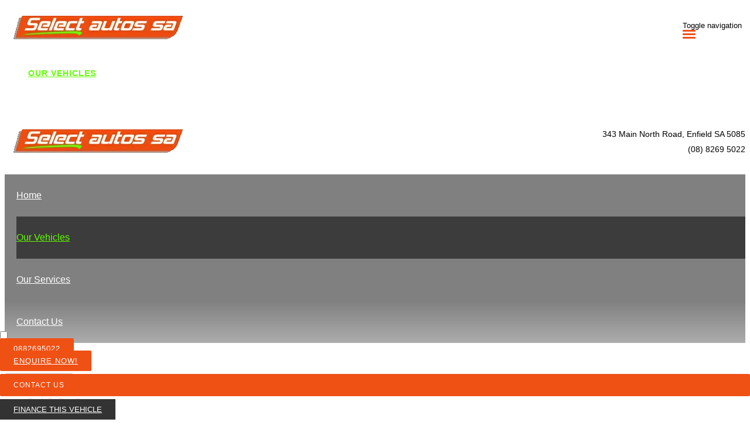

--- FILE ---
content_type: text/html; charset=UTF-8
request_url: https://www.selectautossa.com.au/used-cars-enfield/view/2019-Ford-Ranger/29598243
body_size: 29403
content:
<!doctype html>
<html lang="en-US" class="no-js">
	<head>
		<meta charset="UTF-8">

		<link href="https://www.google-analytics.com" rel="dns-prefetch">
        
		
		
					<link href="https://repo-assets.cdn.dealersolutions.com.au/modular/production-2023/272438685/modular-7.multisite.dealer.solutions/themes/modular-mk2-theme/img/favicon.png" rel="shortcut icon">
		                

		<meta name="viewport" content="width=device-width, initial-scale=1.0, maximum-scale=1.0, user-scalable=0">

        <script>
            dataLayer = []
        </script>
        
        <link rel="manifest" id="app-manifest">

        <meta name='robots' content='index, follow, max-image-preview:large, max-snippet:-1, max-video-preview:-1' />
	<style>img:is([sizes="auto" i], [sizes^="auto," i]) { contain-intrinsic-size: 3000px 1500px }</style>
	
	<!-- This site is optimized with the Yoast SEO plugin v20.5 - https://yoast.com/wordpress/plugins/seo/ -->
	<title>Used Vehicles For Sale | Select Autos SA</title>
	<meta name="description" content="Looking for a used vehicle dealership? Your next used vehicle is waiting for you at Select Autos SA in ." />
	<link rel="canonical" href="https://www.selectautossa.com.au/used-cars-enfield/view/2019-Ford-Ranger/29598243" />
	<meta property="og:locale" content="en_US" />
	<meta property="article:modified_time" content="2024-02-07T01:24:01+00:00" />
	<meta name="twitter:card" content="summary_large_image" />
	<script type="application/ld+json" class="yoast-schema-graph">{"@context":"https://schema.org","@graph":[{"@type":"WebPage","@id":"https://www.selectautossa.com.au/used-cars-enfield/","url":"https://www.selectautossa.com.au/used-cars-enfield/","name":"Used Vehicles For Sale | Select Autos SA","isPartOf":{"@id":"https://www.selectautossa.com.au/#website"},"datePublished":"2018-01-15T05:49:18+00:00","dateModified":"2024-02-07T01:24:01+00:00","description":"Looking for a used vehicle dealership? Your next used vehicle is waiting for you at Select Autos SA in .","inLanguage":"en-US","potentialAction":[{"@type":"ReadAction","target":["https://www.selectautossa.com.au/used-cars-enfield/"]}]},{"@type":"WebSite","@id":"https://www.selectautossa.com.au/#website","url":"https://www.selectautossa.com.au/","name":"Select Autos SA","description":"Dealer Website by Dealer Solutions","potentialAction":[{"@type":"SearchAction","target":{"@type":"EntryPoint","urlTemplate":"https://www.selectautossa.com.au/?s={search_term_string}"},"query-input":"required name=search_term_string"}],"inLanguage":"en-US"}]}</script>
	<!-- / Yoast SEO plugin. -->


<link rel='dns-prefetch' href='//repo-assets.cdn.dealersolutions.com.au' />
<link href='https://fonts.gstatic.com' crossorigin rel='preconnect' />
<link rel='stylesheet' id='modular_dist_style-css' href='https://repo-assets.cdn.dealersolutions.com.au/modular/production-2023/272438685/modular-7.multisite.dealer.solutions/dist/modular.min.css' media='all' />
<link rel='stylesheet' id='theme_default_styles-css' href='https://www.selectautossa.com.au/app/css/A46B7C5644130E929FE275E41ABEC6F4/theme/theme.css/' media='all' />
<script type="text/javascript" src="https://repo-assets.cdn.dealersolutions.com.au/modular/production-2023/272438685/modular-7.multisite.dealer.solutions/themes/modular-mk2-theme/js/lib/jquery.min.js" id="jquery-js"></script>
<script type="text/javascript" src="https://www.selectautossa.com.au/wp-includes/js/jquery/jquery-migrate.min.js" id="jquery-migrate-js"></script>
<link rel="preconnect" href="https://fonts.googleapis.com"><link rel="preconnect" href="https://fonts.gstatic.com" crossorigin>		<script type="application/javascript">
			(function(window) {
				window.Modular = window.Modular || {};
        window.Modular.Analytics = {"name":"Select Autos SA","phone":"(08) 8269 5022","suburb":"Enfield"};
			})(window);
		</script>
		        <script>CoxAutomotiveDataLayer=[{
            'common': {
                'dataLayerVersion': 1,
                'user': {
                    'applicationUser': undefined,
                    'userType': 'consumer',
                    'isInternalUser': false
                },
                'application': {
                    'businessUnitName': 'Retail Solutions',
                    'name': 'Dealership Websites',
                    'version': '2.110.0',
                    'environment': 'production',
                    'isProduction': true                },
                'context': {
                    'dealershipId': '3123',
                    'dealershipName': 'Select Autos SA'
                }
            },
            'others': {
                'websiteType': 'Independent',
                'OEM': ''||undefined,
                'pageCategory': 'InventoryUsedVehicleDisplay'||undefined
            }
        }];</script>
        <!-- COX Automotive Google Tag Manager -->
        <script>(function(w,d,s,l,i){w[l]=w[l]||[];w[l].push({'gtm.start': new Date().getTime(),event:'gtm.js'});var f=d.getElementsByTagName(s)[0], j=d.createElement(s),dl=l!='dataLayer'?'&l='+l:'';j.async=true;j.src= 'https://www.googletagmanager.com/gtm.js?id='+i+dl;f.parentNode.insertBefore(j,f);})(window,document,'script','CoxAutomotiveDataLayer','GTM-THBL8JJ');</script>
        <!-- End COX Automotive Google Tag Manager -->
        
        <!-- Google Tag Manager -->
                <script>(function(w,d,s,l,i){w[l]=w[l]||[];w[l].push({'gtm.start': new Date().getTime(),event:'gtm.js'});var f=d.getElementsByTagName(s)[0], j=d.createElement(s),dl=l!='dataLayer'?'&l='+l:'';j.async=true;j.src= 'https://www.googletagmanager.com/gtm.js?id='+i+dl;f.parentNode.insertBefore(j,f);})(window,document,'script','dataLayer','GTM-5RQWZLCJ');</script>
                <!-- End Google Tag Manager -->
        <style>body footer p, body footer .footer-links, body footer .footer-copyright, body .footer p, body .footer .footer-links, body .footer .footer-copyright {
color:#fff !important;
}

body h1.module-title, body h2:not(.h1-styled).module-title, body h3.module-title, body h2.h1-styled.module-title {
    border-bottom: 1px solid #808080;
}

.locations.desktop.layout-location-blades .location .location-content .location-department-tabs .tab-content h4 {
color:#fff !important;
}</style>
<!-- IS Head Start -->
<link rel="dns-prefetch" href="//cloud.inventorysearch.com.au">
<link rel="dns-prefetch" href="//production.cloud.inventorysearch.com.au">
<link rel="dns-prefetch" href="//s3-ap-southeast-2.amazonaws.com">
<link rel="dns-prefetch" href="//repo-assets.cdn.dealersolutions.com.au">
<script type="application/ld+json">
    {"@context":"http:\/\/schema.org\/","@type":"Vehicle","name":"2019 Ford Ranger XL 3.2 (4x4)","description":"2019 Ford Ranger PX MkIII MY19 XL 3.2 (4x4) White 6 Speed Automatic Super Cab Chassis","driveWheelConfiguration":"4WD","fuelType":"Diesel","numberOfDoors":4,"numberOfForwardGears":6,"vehicleConfiguration":"2019 Ford Ranger PX MkIII MY19 XL 3.2 (4x4) White 6 Speed Automatic Super Cab Chassis","vehicleIdentificationNumber":"MNAUM1F50KW987153","vehicleInteriorColor":null,"vehicleSeatingCapacity":4,"vehicleTransmission":"Automatic","color":"White","itemCondition":"Used","manufacturer":"Ford","model":"Ranger","productID":29598243,"sku":"05013060","vehicleEngine":"5 cylinder Diesel 3.2L","bodyType":"Super Cab Chassis","brand":{"@type":"Brand","name":"Ford"},"mpn":29598243,"image":"http:\/\/cella.dealersolutions.com.au\/20230712\/f8ff3f72278c3ca41b931d1b55fcadf9.jpg","offers":{"@type":"Offer","description":"Excluding Government Prices","url":"http:\/\/selectautossa.com.au\/all_stock\/view\/2019-Ford-Ranger\/29598243\/","availability":"http:\/\/schema.org\/InStock","offeredBy":{"@type":"Organization","name":"Select Autos SA","address":"343 Main North Road Enfield SA 5085","url":"https:\/\/www.selectautossa.com.au\/used-cars-enfield\/contact\/8102","contactPoint":[{"@type":"ContactPoint","telephone":"+61-882695022","contactType":"sales","areaServed":"AU"}]}}}
  </script>
<link rel="stylesheet" href="https://repo-assets.cdn.dealersolutions.com.au/core/production-2023/274001811/cloud.inventorysearch.com.au/lib/bootstrap/3.3.6-customizer/css/bootstrap-inventory.css" type="text/css">
<link rel="stylesheet" href="https://repo-assets.cdn.dealersolutions.com.au/core/production-2023/274001811/cloud.inventorysearch.com.au/lib/fontawesome/4.4.0/css/font-awesome.min.css" type="text/css">
<link rel="stylesheet" href="https://repo-assets.cdn.dealersolutions.com.au/core/production-2023/274001811/cloud.inventorysearch.com.au/lib/category-icons/style.css" type="text/css">
<link rel="stylesheet" href="https://repo-assets.cdn.dealersolutions.com.au/core/production-2023/274001811/cloud.inventorysearch.com.au/theme_standard/css/dist/theme_standard.min.css" type="text/css">
<link href="https://fonts.googleapis.com/css?family=Roboto+Condensed" rel="stylesheet" type="text/css">
<link href="//fonts.googleapis.com/css?family=Roboto" rel="stylesheet">
<link rel="stylesheet" href="https://cloud.inventorysearch.com.au/css/21558/8846/2B58F0B1EF18529D7B60ADA75800CC1E.049B065DE3AE8D151F9A54CABFE8723C.secure" type="text/css">

<script type="text/javascript" src="https://repo-assets.cdn.dealersolutions.com.au/core/production-2023/274001811/cloud.inventorysearch.com.au/lib/jquery/1.12.2/jquery-1.12.2.min.js"></script>
<script type="text/javascript" src="https://repo-assets.cdn.dealersolutions.com.au/core/production-2023/274001811/cloud.inventorysearch.com.au/lib/bootstrap/3.3.6-customizer/js/bootstrap.min.js" defer></script>
<script type="text/javascript" nonce="6AEA67A31742EA8310D8EE6FAE99B58B">
    var ISV4StateObject = {};
          var ISV4Object = {"PageType":"view","ModelData":{"ItemID":29598243},"Filter":{"AdvertiserID":21558,"FilterID":21558,"URLID":8846,"SettingsOverrideHash":"049B065DE3AE8D151F9A54CABFE8723C"},"Page":{"TotalItems":null},"URL":{"Base":"https:\/\/www.selectautossa.com.au\/used-cars-enfield","Website":"https:\/\/www.selectautossa.com.au","API":{"Facet":"https:\/\/www.selectautossa.com.au\/used-cars-enfield\/api\/json\/search\/facet","Analytics":{"Event":"https:\/\/www.selectautossa.com.au\/used-cars-enfield\/api\/json\/analytics\/event"},"Direct":"https:\/\/production.cloud.inventorysearch.com.au\/api\/json","Search":{"Tracking":"https:\/\/www.selectautossa.com.au\/used-cars-enfield\/api\/json\/search\/track"},"User":{"GetFavourites":"https:\/\/www.selectautossa.com.au\/used-cars-enfield\/api\/json\/user\/getfavourites","addFavourite":"https:\/\/www.selectautossa.com.au\/used-cars-enfield\/api\/json\/user\/addfavourite","addFavourites":"https:\/\/www.selectautossa.com.au\/used-cars-enfield\/api\/json\/user\/addFavourites","RemoveFavourite":"https:\/\/www.selectautossa.com.au\/used-cars-enfield\/api\/json\/user\/removefavourite","RemoveAllFavourites":"https:\/\/www.selectautossa.com.au\/used-cars-enfield\/api\/json\/user\/removeallfavourites"},"Enquiry":{"GetCaptcha":"https:\/\/www.selectautossa.com.au\/used-cars-enfield\/api\/json\/enquiry\/getcaptcha"}},"List":{"TemplatePage":"https:\/\/www.selectautossa.com.au\/used-cars-enfield\/list\/page-{page}","InfiniteScroll":{"TemplateResults":"https:\/\/www.selectautossa.com.au\/used-cars-enfield\/list\/infinitescroll","TemplatePage":"https:\/\/www.selectautossa.com.au\/used-cars-enfield\/list\/infinitescroll\/page-{page}"}},"Account":{"Favourites":"https:\/\/www.selectautossa.com.au\/used-cars-enfield\/user\/favourites"}},"BaseSearchCriteria":"condition:used"};
                var ISV4CookiePrefix = "WPISV4_";

      </script>
<script type="text/javascript" src="https://repo-assets.cdn.dealersolutions.com.au/core/production-2023/274001811/cloud.inventorysearch.com.au/protected/js/inventorysearch.min.js" defer></script>
<script type="text/javascript" src="https://repo-assets.cdn.dealersolutions.com.au/core/production-2023/274001811/cloud.inventorysearch.com.au/lib/ekko-lightbox/5.3.0/js/ekko-lightbox.js" defer></script>
<script type="text/javascript" src="https://repo-assets.cdn.dealersolutions.com.au/core/production-2023/274001811/cloud.inventorysearch.com.au/lib/jquery-mobile/1.4.5-touchonly/js/jquery.mobile.touch.min.js" defer></script>
<script type="text/javascript" src="https://repo-assets.cdn.dealersolutions.com.au/core/production-2023/274001811/cloud.inventorysearch.com.au/theme_standard/js/vendor.js"></script>
<script type="text/javascript" src="https://repo-assets.cdn.dealersolutions.com.au/core/production-2023/274001811/cloud.inventorysearch.com.au/theme_standard/js/scripts.js" defer></script>
<script type="text/javascript" src="https://repo-assets.cdn.dealersolutions.com.au/core/production-2023/274001811/cloud.inventorysearch.com.au/theme_standard/js/application.js" defer></script>
<script type="text/javascript" nonce="6AEA67A31742EA8310D8EE6FAE99B58B">
    var ISV4CurrentCanvasID = 'stockItemCanvas';
  </script><meta http-equiv="x-dns-prefetch-control" content="on">
<meta http-equiv="X-UA-Compatible" content="IE=edge">
<meta charset="utf-8">
<meta name="viewport" content="width=device-width, initial-scale=1">

<meta name="description" content="Used 2019 Ford Ranger PX MkIII MY19 XL 3.2 (4x4) White 6 Speed Automatic Super Cab Chassis for Sale in Enfield SA at Select Autos SA">
<meta property="og:title" content="2019 Ford Ranger PX MkIII MY19 XL 3.2 (4x4) White 6 Speed Automatic Super Cab Chassis - Select Autos SA, Enfield">
<meta property="og:site_name" content="Select Autos SA">
<meta property="og:description" content="2019 Ford Ranger XL MY19 Crisp white Duco Features Soild Steel Tray With UNder Tray Tool Boxes Cruise Control' Blue Tooth Powreful 3.2 Litre Coupled With Automatic Transmisson Power Windows Family owned business with 30 years experience. Our friendy sales team will endeavour to create an easy and painless sales process, and welcomes you to view all our vehicles on site or just call in and have a coffee. Located 10 mins North of the Adelaide CBD. Trade Ins, all Interstate enquiries are welcome, and transport easily arranged for you. 100 vehicles in stock ready to view, all have been Workshop Inspected on premises. Please note our vehicles are displayed through Redbook and may not be specific to this vehicle as advertised features and options are automatically generated. Finance packages available TAP and Extended Warranties available. Motor Registration Delegate">
<meta property="og:url" content="https://www.selectautossa.com.au/used-cars-enfield/view/2019-Ford-Ranger/29598243">
<meta property="og:type" content="product">
<meta property="og:image" content="https://nextgen-cella.cdn.dealersolutions.com.au/20230712/f8ff3f72278c3ca41b931d1b55fcadf9.3.jpg">
<!-- IS Head END -->
    </head>
	<body id="modular-body" class="page-template-default page page-id-6 used-cars-enfield">
    			<!-- Google Tag Manager (noscript) -->
			<noscript><iframe src="https://www.googletagmanager.com/ns.html?id=GTM-5RQWZLCJ"
					height="0" width="0" style="display:none;visibility:hidden"></iframe></noscript>
			<!-- End Google Tag Manager (noscript) -->
		
<!-- IS Body Script Header Start -->
<script type="application/javascript">
(function(window) {
    if( typeof window.ISV4DataLayer === "undefined" )
    {
        window.ISV4DataLayer = {
            isAvailable: function ()
            {
                return Array.isArray(window.dataLayer);
            },
            push: function (eventObject)
            {
                if( window.ISV4DataLayer.isAvailable() )
                {
                    window.dataLayer.push(eventObject);
                }
                else
                {
                    console.log( 'Error: Data Layer is unavailable.', eventObject );
                }
            },
            setup: function( initialItems )
            {
                if( window.ISV4DataLayer.isAvailable() === false )
                {
                    initialItems = Array.isArray(initialItems) ? initialItems : [];
                    // filter empty object
                    window.dataLayer = initialItems.filter(function( item ) {
                        return window.ISV4DataLayer.isEmpty( item ) === false;
                    });
                    console.log( 'dataLayer is now available.', window.dataLayer );
                }
                else
                {
                    if( Array.isArray(window.dataLayer) && Array.isArray(initialItems) )
                    {
                        // filter empty object
                        initialItems = initialItems.filter(function( item ) {
                            return window.ISV4DataLayer.isEmpty( item ) === false;
                        });
                        // Add to Existing dataLayer
                        window.dataLayer = window.dataLayer.concat(initialItems);
                    }
                    console.log( 'dataLayer is already active.', window.dataLayer );
                }
            },
            isEmpty: function (o)
            {
                for(var i in o)
                {
                    if( o.hasOwnProperty(i) )
                    {
                        return false;
                    }
                }
                return true;
            }
        };
    }
})(window);
</script>
<script nonce="6AEA67A31742EA8310D8EE6FAE99B58B">window.ISV4DataLayer.setup([{"action":"item.view","ItemID":29598243,"SKU":"05013060","Description":"2019 Ford Ranger PX MkIII MY19 XL 3.2 (4x4) White 6 Speed Automatic Super Cab Chassis","Manufacturer":"Ford","Model":"Ranger","RegoNumber":"S536CCS","VIN":"MNAUM1F50KW987153","Category":["4WDs"]}]);</script>
<noscript><iframe src="//www.googletagmanager.com/ns.html?id=" height="0" width="0" style="display:none;visibility:hidden"></iframe></noscript>
<script type="text/javascript">
    window.ISV4EmbedLazy = {
      IDs:[],
      interval: null,
      add: function( ID, EmbedType, Base64EncodedString ) {
        window.ISV4EmbedLazy.IDs.push( { id: ID, type: EmbedType, base64: Base64EncodedString } );
      },
      check: function(){
                for (i = 0; i < window.ISV4EmbedLazy.IDs.length; i++) {
          if( typeof window.ISV4EmbedLazy.IDs[i] !== 'undefined' && typeof window.ISV4EmbedLazy.IDs[i].id === 'string' ){
            let element = document.getElementById( 'EmbedLazyTarget' + window.ISV4EmbedLazy.IDs[i].id );
            if( typeof element === 'object' && element.offsetParent !== null && window.ISV4EmbedLazy.isElementInView( element ) === true )
            {
              window.ISV4EmbedLazy.load( i, true ); // Current
              window.ISV4EmbedLazy.load( i + 1 ); // Next
              if( i === 0 ){ window.ISV4EmbedLazy.load( window.ISV4EmbedLazy.IDs.length - 1 ); } // prev
              return true;
            }
          }
        }
      },
      load: function( i, always ){
        if( typeof window.ISV4EmbedLazy.IDs[i] === 'object' && typeof window.ISV4EmbedLazy.IDs[i].base64 === 'string' && ( always || window.ISV4EmbedLazy.IDs[i].type === 'photo' ) ) {
          let element = document.getElementById( 'EmbedLazyTarget' + window.ISV4EmbedLazy.IDs[i].id );
          element.appendChild( document.createRange().createContextualFragment( atob( window.ISV4EmbedLazy.IDs[i].base64 ) ) );
          console.log( 'ISV4EmbedLazy.load', window.ISV4EmbedLazy.IDs[i].id );
          window.ISV4EmbedLazy.IDs[i].base64 = null; // Reset
        }
      },
      isElementInView: function( element ){
        var rect = element.getBoundingClientRect();
        return ( rect.top >= 0 && rect.left >= 0 && rect.bottom <= ( window.innerHeight || document.documentElement.clientHeight ) && rect.right <= ( window.innerWidth || document.documentElement.clientWidth ) );
      }
    };
    window.ISV4EmbedLazy.interval = setInterval( window.ISV4EmbedLazy.check, 500 );
    window.addEventListener( 'resize', window.ISV4EmbedLazy.check );
    window.addEventListener( 'scroll', window.ISV4EmbedLazy.check );
    window.addEventListener( 'ISV4EmbedLazyCheck', window.ISV4EmbedLazy.check );

    // Jquery Triggers
    (function(window){
      if( typeof jQuery !== 'undefined' ){
        jQuery(document).on( 'slide.bs.carousel', window.ISV4EmbedLazy.check );
        jQuery(document).on( 'slid.bs.carousel', window.ISV4EmbedLazy.check );
      }
    })(window);

  </script>
<!-- IS Body Script Header End -->
    		<!-- wrapper -->
		<div class="modular-body-container">


  <!-- header -->


  <header class="header mobile container hidden-sm hidden-md hidden-lg hidden-print">
          <div class="header-icons">
        <div class="row header-icons-row">
          <div class="col-md-12">
            <div class="header-nav-quick-links">
  <div class="row header-nav-quick-link-row">
      </div>
</div>
          </div>
        </div>
      </div>
      <div class="nav-wrapper">
  <nav class="navbar navbar-default">
    <div class="container-fluid">
      <!-- Brand and toggle get grouped for better mobile display -->
      <div class="navbar-header ">

                  <a class="navbar-brand" href="https://www.selectautossa.com.au">
            <img src="https://nextgen-images.cdn.dealersolutions.com.au/modular.multisite.dealer.solutions/wp-content/uploads/sites/3123/2024/02/07101623/7190b365647cec1029a042d49266644d.png?format=webp&width=320" alt="Select Autos SA" class="img-logo img-responsive">
          </a>
        
        
        
                        <button type="button" class="navbar-toggle collapsed" data-toggle="collapse" data-target="#navbar-collapse-1" aria-expanded="false">
          <span class="sr-only">Toggle navigation</span>
          <span class="icon-bar top-bar"></span>
          <span class="icon-bar middle-bar"></span>
          <span class="icon-bar bottom-bar"></span>
        </button>
      </div>

      <!-- Collect the nav links, forms, and other content for toggling -->
      <div class="collapse navbar-collapse" id="navbar-collapse-1">
          <ul class="nav navbar-nav navbar-ds">

	
        <li class=""
                    >
          <a href="https://www.selectautossa.com.au/"                                     >
              <div>
                Home              </div>
          </a>
        </li>

      
        <li class="active"
                    >
          <a href="https://www.selectautossa.com.au/used-cars-enfield/"                                     >
              <div>
                Our Vehicles              </div>
          </a>
        </li>

      
        <li class=""
                    >
          <a href="https://www.selectautossa.com.au/car-services-enfield/"                                     >
              <div>
                Our Services              </div>
          </a>
        </li>

      
        <li class=""
                    >
          <a href="https://www.selectautossa.com.au/contact-us/"                                     >
              <div>
                Contact Us              </div>
          </a>
        </li>

      </ul>
        <div class="header-nav-quick-links">
  <div class="row header-nav-quick-link-row">
      </div>
</div>
      </div><!-- /.navbar-collapse -->

      <div class="collapse navbar-collapse" id="navbar-collapse-2">
        <ul class="nav1 navbar-nav-location">
                  </ul>
      </div><!-- /.navbar-collapse -->
    </div><!-- /.container-fluid -->
  </nav>
</div>
  </header>
  <!-- /header -->
<!-- Template -->
<header class="header desktop hidden-xs hidden-print full_width_nav_logo_left_standard">
  <div class="container">
    <div class="header-details">
      <div class="header-logo">
      <a class="" href="https://www.selectautossa.com.au">
      <img src="https://nextgen-images.cdn.dealersolutions.com.au/modular.multisite.dealer.solutions/wp-content/uploads/sites/3123/2024/02/07101623/7190b365647cec1029a042d49266644d.png?format=webp&width=320" alt="Select Autos SA" class="img-logo img-responsive">
    </a>
  </div>

      <div class="header-locations">
                    <div class="header-location">
                            <div class="location-address">
                <a href="https://www.selectautossa.com.au/used-cars-enfield/?scroll-to-map=location-2">
                  <i class="fa fa-map-marker fa-fw"></i> 343 Main North Road, Enfield SA 5085                </a>
              </div>
                            <div class="location-phone">
                <a href="tel:(08) 8269 5022"
                  onclick="dataLayer.push( {&quot;event&quot;:&quot;headerPhoneNumberClicked&quot;,&quot;module&quot;:&quot;header&quot;,&quot;phoneNumber&quot;:&quot;(08) 8269 5022&quot;} )">
                  <i class="fa fa-phone fa-fw"></i> (08) 8269 5022                </a>
              </div>
                          </div>
                  </div>
    </div>
  </div>

  <div class="header-nav-menu">
    <div class="container">
      
    <div class="header-menu">
        <nav class="navbar navbar-default">
            <!-- Collect the nav links, forms, and other content for toggling -->
            <div class="" id="modular-desktop-menu">
                <ul class="nav navbar-nav navbar-ds">

	
        <li class=""
                    >
          <a href="https://www.selectautossa.com.au/"                                     >
              <div>
                Home              </div>
          </a>
        </li>

      
        <li class="active"
                    >
          <a href="https://www.selectautossa.com.au/used-cars-enfield/"                                     >
              <div>
                Our Vehicles              </div>
          </a>
        </li>

      
        <li class=""
                    >
          <a href="https://www.selectautossa.com.au/car-services-enfield/"                                     >
              <div>
                Our Services              </div>
          </a>
        </li>

      
        <li class=""
                    >
          <a href="https://www.selectautossa.com.au/contact-us/"                                     >
              <div>
                Contact Us              </div>
          </a>
        </li>

      </ul>
            </div><!-- /.navbar-collapse -->
        </nav>
    </div>
    </div>
  </div>
</header>
<style type="text/css">
    .scrolltotop {
        right: 30px;
        bottom: 30px;
    }
</style>
    <main>

      
      <div class="blade">
        <div class="container-fluid">
        
<div class="row module-inventory  default" style="">
    <div id="WPIS_canvas"><span class="ISV4EmbedIFrameSpinner" style="display:none;" data-spinner-url="https://repo-assets.cdn.dealersolutions.com.au/core/production-2023/274001811/cloud.inventorysearch.com.au/img/iframe.loading.gif" onclick="javascript:this.parentNode.removeChild(this);">Inventory Loading</span>
<div id="ISV4">

                          

  <div id="ISV4Canvas">

  

<div class="detail inventory inventory_wrapper itemtype-vehicle">
  <div class="container primary-container">

    <div class="inventory-header inventory-main row">

      <!-- Item Title -->
              <div class="col-xs-7 col-sm-3 type-title">
          
            <h3>Used Vehicle</h3>
          
        </div>
      
      <!-- Top Action Buttons -->
      <div class="col-xs-5 col-sm-7">
        <div class="pull-right add-vehicle hidden-lg hidden-md hidden-sm">
          
  <div class="favouritesButton pull-right hidden-print myGarageIcon">
    <i class="fa fa-plus-circle add-favourites-tooltip" data-ng-class="{'rotate-45': Favourites.Favourites.exists(29598243), 'fa-spin': Favourites.Favourites.isLoading(29598243)}" data-ng-click="Favourites.Favourites.update(29598243, {add: 'Item Added to My Garage.', remove: 'Item Removed from My Garage.'})" title="Add/Remove this vehicle to your Garage Shortlist!" data-toggle="tooltip" data-placement="top" style="color:#656565;"></i>
  </div>

        </div>
        <button type="button" class="navbar-toggle" data-toggle="collapse" data-target="#top-nav">
          <span class="sr-only">Toggle navigation</span><span class="icon-bar"></span><span class="icon-bar"></span><span class="icon-bar"></span>
        </button>
              </div>

      <div class="collapse navbar-collapse" id="top-nav">
        <div class="pull-right add-vehicle hidden-xs">
          
  <div class="favouritesButton pull-right hidden-print myGarageIcon">
    <i class="fa fa-plus-circle add-favourites-tooltip" data-ng-class="{'rotate-45': Favourites.Favourites.exists(29598243), 'fa-spin': Favourites.Favourites.isLoading(29598243)}" data-ng-click="Favourites.Favourites.update(29598243, {add: 'Item Added to My Garage.', remove: 'Item Removed from My Garage.'})" title="Add/Remove this vehicle to your Garage Shortlist!" data-toggle="tooltip" data-placement="top" style="color:#656565;"></i>
  </div>

        </div>
        <ul class="nav navbar-nav navbar-right">
          
            <li>
              <a href="https://www.selectautossa.com.au/used-cars-enfield/list" title="Return To Search Results." class="back-link"><i class="fa fa-chevron-circle-left"></i> Back To Results</a>
            </li>
            <li>
              <a href="https://www.selectautossa.com.au/used-cars-enfield/search" title="Perform A New Search."><i class="fa fa-search"></i> New Search</a>
            </li>
          
  <li class="favouritesButton favouritesButton-navbar ng-cloak" data-favouritesbutton data-ng-hide="Favourites.Favourites.list().length === 0">

    
    <a data-view-favourites-button class="view-favourites vpd ng-cloak" href="https://www.selectautossa.com.au/used-cars-enfield/user/favourites" title="View My Garage">
      View My Garage <i class="fa fa-garage pull-right"><img src="https://repo-assets.cdn.dealersolutions.com.au/core/production-2023/274001811/cloud.inventorysearch.com.au/theme_standard/img/svg/mygarage.svg" class="svg non-lazy" alt="My Garage Icon"></i><span class="badge-round" data-ng-show="Favourites.list().length &gt; 0">{{Favourites.list().length}}</span>
    </a>
    

  </li>

        </ul>

      </div>

    </div>


  <div id="stockItemCanvas" data-itemid="29598243" data-dealercell-json-properties='{"Condition":"used","Year":2019,"ID":29598243}'>
          

  <!-- Item Details -->
  <section class="vehicle-details">
    <div class="title hidden-sm hidden-md hidden-lg">
      <h1 onclick="scroll(0,0);">2019 Ford Ranger PX MkIII MY19 XL 3.2 (4x4) Whi...</h1>
    </div>
    <div class="title hidden-md hidden-lg hidden-xs">
      <h1 onclick="scroll(0,0);">2019 Ford Ranger PX MkIII MY19 XL 3.2 (4x4) White 6 Speed Automatic Super Cab Chassis</h1>
    </div>
    <!-- Gallery -->
    <div class="row deposit-placed" id="gallery-and-form">
      <div class="col-md-6 vehicle-img-container">

        <!-- Image Gallery -->
        <div class="DSSmartyPluginGallery">
<div id="slider_with_thumbs">

    <div id="image-gallery" class="carousel slide" data-ride="carousel" data-interval="false" data-text-append=" Images" data-has-photo>

        <div class="carousel-inner   item-sold">

    <div class="DSSmartyPluginFeatureBadges"><div class="feature-badge feature-badge-multiple">
  <img class="svg feature-badge-primary" src="https://repo-assets.cdn.dealersolutions.com.au/core/production-2023/274001811/cloud.inventorysearch.com.au/theme_standard/img/svg/feature-badges/multiple-badges-hidden.svg">
      <div class="feature-badge-bubble-icon">
      <span class="bubble-icon-label">+2</span>
    </div>
    <div class="feature-badge-ribbon">
          <ul>
                  <li>
<i><img class="feature-badge-secondary" src="https://repo-assets.cdn.dealersolutions.com.au/core/production-2023/274001811/cloud.inventorysearch.com.au/theme_standard/img/svg/feature-badges/icon/towing.svg"></i><span class="feature-badge-ribbon-label">High Towing Capacity</span>
</li>
                  <li>
<i><img class="feature-badge-secondary" src="https://repo-assets.cdn.dealersolutions.com.au/core/production-2023/274001811/cloud.inventorysearch.com.au/theme_standard/img/svg/feature-badges/icon/5starancap.svg"></i><span class="feature-badge-ribbon-label">5 Star ANCAP Rating</span>
</li>
              </ul>
      </div>
</div></div>

  
    <div class="item active" data-gallery-slide-type="Photo" data-gallery-slide-index="0">

      
        <div class="DSSmartyPluginEmbed">
<div id="EmbedLazyTargetABC65E73F2C9F8B9D7890327F1976059" data-embedlazy-type="photo">
  <script type="text/javascript">window.ISV4EmbedLazy.add('ABC65E73F2C9F8B9D7890327F1976059','photo','[base64]');</script>
</div>

</div>

      
    </div>

  
    <div class="item " data-gallery-slide-type="Photo" data-gallery-slide-index="1">

      
        <div class="DSSmartyPluginEmbed">
<div id="EmbedLazyTarget0E0BA3683B1A4510A82304FC8A651223" data-embedlazy-type="photo">
  <script type="text/javascript">window.ISV4EmbedLazy.add('0E0BA3683B1A4510A82304FC8A651223','photo','[base64]');</script>
</div>

</div>

      
    </div>

  
    <div class="item " data-gallery-slide-type="Photo" data-gallery-slide-index="2">

      
        <div class="DSSmartyPluginEmbed">
<div id="EmbedLazyTarget1F3D74DFA026BADEC2EA5C25FDD5EBF9" data-embedlazy-type="photo">
  <script type="text/javascript">window.ISV4EmbedLazy.add('1F3D74DFA026BADEC2EA5C25FDD5EBF9','photo','[base64]');</script>
</div>

</div>

      
    </div>

  
    <div class="item " data-gallery-slide-type="Photo" data-gallery-slide-index="3">

      
        <div class="DSSmartyPluginEmbed">
<div id="EmbedLazyTargetBF46955138A8B55F7A333907FBA7FABC" data-embedlazy-type="photo">
  <script type="text/javascript">window.ISV4EmbedLazy.add('BF46955138A8B55F7A333907FBA7FABC','photo','[base64]');</script>
</div>

</div>

      
    </div>

  
    <div class="item " data-gallery-slide-type="Photo" data-gallery-slide-index="4">

      
        <div class="DSSmartyPluginEmbed">
<div id="EmbedLazyTarget7EF5D4A7E4EFFB40CE7086E86512CAAA" data-embedlazy-type="photo">
  <script type="text/javascript">window.ISV4EmbedLazy.add('7EF5D4A7E4EFFB40CE7086E86512CAAA','photo','[base64]');</script>
</div>

</div>

      
    </div>

  
    <div class="item " data-gallery-slide-type="Photo" data-gallery-slide-index="5">

      
        <div class="DSSmartyPluginEmbed">
<div id="EmbedLazyTargetBFE8FFCE1FD7EF6B48E78BB679972565" data-embedlazy-type="photo">
  <script type="text/javascript">window.ISV4EmbedLazy.add('BFE8FFCE1FD7EF6B48E78BB679972565','photo','[base64]');</script>
</div>

</div>

      
    </div>

  
    <div class="item " data-gallery-slide-type="Photo" data-gallery-slide-index="6">

      
        <div class="DSSmartyPluginEmbed">
<div id="EmbedLazyTarget6ACCA59B8F3860C4D000F4C60E48CCFF" data-embedlazy-type="photo">
  <script type="text/javascript">window.ISV4EmbedLazy.add('6ACCA59B8F3860C4D000F4C60E48CCFF','photo','[base64]');</script>
</div>

</div>

      
    </div>

  
    <div class="item " data-gallery-slide-type="Photo" data-gallery-slide-index="7">

      
        <div class="DSSmartyPluginEmbed">
<div id="EmbedLazyTarget27CCD8E46939060096BB091067C18EA0" data-embedlazy-type="photo">
  <script type="text/javascript">window.ISV4EmbedLazy.add('27CCD8E46939060096BB091067C18EA0','photo','[base64]');</script>
</div>

</div>

      
    </div>

  
    <div class="item " data-gallery-slide-type="Photo" data-gallery-slide-index="8">

      
        <div class="DSSmartyPluginEmbed">
<div id="EmbedLazyTargetA7629ECFE6D6C935ACA315CDC8C6BCF2" data-embedlazy-type="photo">
  <script type="text/javascript">window.ISV4EmbedLazy.add('A7629ECFE6D6C935ACA315CDC8C6BCF2','photo','[base64]');</script>
</div>

</div>

      
    </div>

  
    <div class="item " data-gallery-slide-type="Photo" data-gallery-slide-index="9">

      
        <div class="DSSmartyPluginEmbed">
<div id="EmbedLazyTarget02CAC0074D925EB8BB65439FB2A41337" data-embedlazy-type="photo">
  <script type="text/javascript">window.ISV4EmbedLazy.add('02CAC0074D925EB8BB65439FB2A41337','photo','[base64]');</script>
</div>

</div>

      
    </div>

  
    <div class="item " data-gallery-slide-type="Photo" data-gallery-slide-index="10">

      
        <div class="DSSmartyPluginEmbed">
<div id="EmbedLazyTarget77F673BE8BA749B5C33B05DBE50C2076" data-embedlazy-type="photo">
  <script type="text/javascript">window.ISV4EmbedLazy.add('77F673BE8BA749B5C33B05DBE50C2076','photo','[base64]');</script>
</div>

</div>

      
    </div>

  
    <div class="item " data-gallery-slide-type="Photo" data-gallery-slide-index="11">

      
        <div class="DSSmartyPluginEmbed">
<div id="EmbedLazyTargetE658E1DCDA29F157D566469772D4D3FD" data-embedlazy-type="photo">
  <script type="text/javascript">window.ISV4EmbedLazy.add('E658E1DCDA29F157D566469772D4D3FD','photo','[base64]');</script>
</div>

</div>

      
    </div>

  
    <div class="item " data-gallery-slide-type="Photo" data-gallery-slide-index="12">

      
        <div class="DSSmartyPluginEmbed">
<div id="EmbedLazyTarget6E6457A4330FC59E39DB90E700139D9B" data-embedlazy-type="photo">
  <script type="text/javascript">window.ISV4EmbedLazy.add('6E6457A4330FC59E39DB90E700139D9B','photo','[base64]');</script>
</div>

</div>

      
    </div>

  
    <div class="item " data-gallery-slide-type="Photo" data-gallery-slide-index="13">

      
        <div class="DSSmartyPluginEmbed">
<div id="EmbedLazyTarget11A1012DFAAA2197D94F64C9C4867C31" data-embedlazy-type="photo">
  <script type="text/javascript">window.ISV4EmbedLazy.add('11A1012DFAAA2197D94F64C9C4867C31','photo','[base64]');</script>
</div>

</div>

      
    </div>

  
    <div class="item " data-gallery-slide-type="Photo" data-gallery-slide-index="14">

      
        <div class="DSSmartyPluginEmbed">
<div id="EmbedLazyTargetAB6164784FA31A5E87D0C17331A8D73E" data-embedlazy-type="photo">
  <script type="text/javascript">window.ISV4EmbedLazy.add('AB6164784FA31A5E87D0C17331A8D73E','photo','[base64]');</script>
</div>

</div>

      
    </div>

  
    <div class="item " data-gallery-slide-type="Photo" data-gallery-slide-index="15">

      
        <div class="DSSmartyPluginEmbed">
<div id="EmbedLazyTarget58491484DE15AEE7EC8E70753FAF6687" data-embedlazy-type="photo">
  <script type="text/javascript">window.ISV4EmbedLazy.add('58491484DE15AEE7EC8E70753FAF6687','photo','[base64]');</script>
</div>

</div>

      
    </div>

  
    <div class="item " data-gallery-slide-type="Photo" data-gallery-slide-index="16">

      
        <div class="DSSmartyPluginEmbed">
<div id="EmbedLazyTargetDEA202AAF4995F5335CE30BD68A113AD" data-embedlazy-type="photo">
  <script type="text/javascript">window.ISV4EmbedLazy.add('DEA202AAF4995F5335CE30BD68A113AD','photo','[base64]');</script>
</div>

</div>

      
    </div>

  
    <div class="item " data-gallery-slide-type="Photo" data-gallery-slide-index="17">

      
        <div class="DSSmartyPluginEmbed">
<div id="EmbedLazyTarget830A75967082A03E904696AFEF068F29" data-embedlazy-type="photo">
  <script type="text/javascript">window.ISV4EmbedLazy.add('830A75967082A03E904696AFEF068F29','photo','[base64]');</script>
</div>

</div>

      
    </div>

  
    <div class="item " data-gallery-slide-type="Photo" data-gallery-slide-index="18">

      
        <div class="DSSmartyPluginEmbed">
<div id="EmbedLazyTarget503A945B71B1D158524DBCC378CA7923" data-embedlazy-type="photo">
  <script type="text/javascript">window.ISV4EmbedLazy.add('503A945B71B1D158524DBCC378CA7923','photo','[base64]');</script>
</div>

</div>

      
    </div>

  
    <div class="item " data-gallery-slide-type="Photo" data-gallery-slide-index="19">

      
        <div class="DSSmartyPluginEmbed">
<div id="EmbedLazyTarget1271B2E7B84F5812739B01A01BC4C3C2" data-embedlazy-type="photo">
  <script type="text/javascript">window.ISV4EmbedLazy.add('1271B2E7B84F5812739B01A01BC4C3C2','photo','[base64]');</script>
</div>

</div>

      
    </div>

  
    <div class="item " data-gallery-slide-type="Photo" data-gallery-slide-index="20">

      
        <div class="DSSmartyPluginEmbed">
<div id="EmbedLazyTarget4367715C447BA20BE520F585C94F6EC7" data-embedlazy-type="photo">
  <script type="text/javascript">window.ISV4EmbedLazy.add('4367715C447BA20BE520F585C94F6EC7','photo','[base64]');</script>
</div>

</div>

      
    </div>

  
  <!-- Not Primary Location  -->
  
  <!-- TODO: Review this code -->
      <div class="ribbon-holder sold">
      <div class="ribbon">
                      <span>SOLD</span>
                </div>
    </div>
  <!-- TODO: Review this code -->
  
  
  
    <div class="gallery-ribbon-holder">
    <div class="video-ribbon text-capitalize">
      <div title="Click for more images" class="btn-toggleVisible btn-gallery-open" data-target="#all_thumbs" data-hide="#slider_with_thumbs">
        <img src="https://repo-assets.cdn.dealersolutions.com.au/core/production-2023/274001811/cloud.inventorysearch.com.au/img/more_thumbs_dark_square.png" alt="Click for more images." title="Click for more images." class="gallery-image-icon">
      </div>
    </div>
  </div>
  
  <div class="clearfix"></div>

</div>

<style type="text/css">
      
    
    
    </style>
                                <a class="left carousel-control hidden-xs" href="#image-gallery" data-slide="prev"><span class="glyphicon glyphicon-chevron-left"></span></a>
  <a class="right carousel-control hidden-xs" href="#image-gallery" data-slide="next"><span class="glyphicon glyphicon-chevron-right"></span></a>

    </div>
        <div id="thumbnail_container" class="carousel-thumbs clearfix">

  
          <!-- Photo -->
      <div class="btn-photo col-md-3 col-sm-3 col-xs-3 thumbnail" style="display:inline;">
        <a href="javascript:void(0)" onclick="jQuery('.carousel').carousel(0);" title="Click to view - 2019 Ford Ranger PX MkIII MY19 XL 3.2 (4x4) White 6 Speed Automatic Super Cab Chassis.">
          <img src="https://nextgen-cella.cdn.dealersolutions.com.au/20230712/f8ff3f72278c3ca41b931d1b55fcadf9.2.jpg" alt="2019 Ford Ranger PX MkIII MY19 XL 3.2 (4x4) White 6 Speed Automatic Super Cab Chassis." class="img-responsive">
        </a>
              </div>


    
  
          <!-- Photo -->
      <div class="btn-photo col-md-3 col-sm-3 col-xs-3 thumbnail" style="display:inline;">
        <a href="javascript:void(0)" onclick="jQuery('.carousel').carousel(1);" title="Click to view - 2019 Ford Ranger PX MkIII MY19 XL 3.2 (4x4) White 6 Speed Automatic Super Cab Chassis.">
          <img src="https://nextgen-cella.cdn.dealersolutions.com.au/20230712/0bd89803427e2e4c7cbbb6e79b0f03d0.2.jpg" alt="2019 Ford Ranger PX MkIII MY19 XL 3.2 (4x4) White 6 Speed Automatic Super Cab Chassis." class="img-responsive">
        </a>
              </div>


    
  
          <!-- Photo -->
      <div class="btn-photo col-md-3 col-sm-3 col-xs-3 thumbnail" style="display:inline;">
        <a href="javascript:void(0)" onclick="jQuery('.carousel').carousel(2);" title="Click to view - 2019 Ford Ranger PX MkIII MY19 XL 3.2 (4x4) White 6 Speed Automatic Super Cab Chassis.">
          <img src="https://nextgen-cella.cdn.dealersolutions.com.au/20230712/c20f01f47fa7a927adca4dcaa7f5dac7.2.jpg" alt="2019 Ford Ranger PX MkIII MY19 XL 3.2 (4x4) White 6 Speed Automatic Super Cab Chassis." class="img-responsive">
        </a>
              </div>


    
  
    
      <!-- Gallery All Control -->
      <div class="col-md-3 col-sm-3 col-xs-3 thumbnail" style="display:inline;">
        <div title="Click for more images" class="btn-toggleVisible btn-gallery-open" data-target="#all_thumbs" data-hide="#slider_with_thumbs" style="background-image: url('https://nextgen-cella.cdn.dealersolutions.com.au/20230712/39d69deda103ebf22e00c3cdfb46273d.2.jpg');">
          <img src="https://repo-assets.cdn.dealersolutions.com.au/core/production-2023/274001811/cloud.inventorysearch.com.au/img/more_thumbs_dark.png" alt="Click for more images." title="Click for more images." class="gallery-icon img-responsive">
        </div>
      </div>

    
  
</div>

</div>

<div id="all_thumbs" style="display:none;">

  <div class="row">
    <button class="btn btn-default pull-right hidden-print btn-toggleVisible text-uppercase" data-target="#slider_with_thumbs" data-hide="#all_thumbs">
      <i class="fa fa-chevron-circle-left"></i> <span>Back to Slider</span>
    </button>
    <h4 class="gallery-title">Gallery <small>(click to enlarge)</small>
</h4>
  </div>

  
          <div class="row column-three">
    
    <div class="col-md-4 col-sm-4 col-xs-4 no-padding">

      <a class="enlarge-image" href="https://nextgen-cella.cdn.dealersolutions.com.au/20230712/f8ff3f72278c3ca41b931d1b55fcadf9.jpg" data-toggle="lightbox" target="_blank" title="Click to enlarge - 2019 Ford Ranger PX MkIII MY19 XL 3.2 (4x4) White 6 Speed Automatic Super Cab Chassis" data-gallery="itemGallery">

        
          <img src="https://nextgen-cella.cdn.dealersolutions.com.au/20230712/f8ff3f72278c3ca41b931d1b55fcadf9.2.jpg" class="img-responsive thumb" alt="2019 Ford Ranger PX MkIII MY19 XL 3.2 (4x4) White 6 Speed Automatic Super Cab Chassis">

        
      </a>
    </div>

    
  
    
    <div class="col-md-4 col-sm-4 col-xs-4 no-padding">

      <a class="enlarge-image" href="https://nextgen-cella.cdn.dealersolutions.com.au/20230712/0bd89803427e2e4c7cbbb6e79b0f03d0.jpg" data-toggle="lightbox" target="_blank" title="Click to enlarge - 2019 Ford Ranger PX MkIII MY19 XL 3.2 (4x4) White 6 Speed Automatic Super Cab Chassis" data-gallery="itemGallery">

        
          <img src="https://nextgen-cella.cdn.dealersolutions.com.au/20230712/0bd89803427e2e4c7cbbb6e79b0f03d0.2.jpg" class="img-responsive thumb" alt="2019 Ford Ranger PX MkIII MY19 XL 3.2 (4x4) White 6 Speed Automatic Super Cab Chassis">

        
      </a>
    </div>

    
  
    
    <div class="col-md-4 col-sm-4 col-xs-4 no-padding">

      <a class="enlarge-image" href="https://nextgen-cella.cdn.dealersolutions.com.au/20230712/c20f01f47fa7a927adca4dcaa7f5dac7.jpg" data-toggle="lightbox" target="_blank" title="Click to enlarge - 2019 Ford Ranger PX MkIII MY19 XL 3.2 (4x4) White 6 Speed Automatic Super Cab Chassis" data-gallery="itemGallery">

        
          <img src="https://nextgen-cella.cdn.dealersolutions.com.au/20230712/c20f01f47fa7a927adca4dcaa7f5dac7.2.jpg" class="img-responsive thumb" alt="2019 Ford Ranger PX MkIII MY19 XL 3.2 (4x4) White 6 Speed Automatic Super Cab Chassis">

        
      </a>
    </div>

          </div>
    
  
          <div class="row column-three">
    
    <div class="col-md-4 col-sm-4 col-xs-4 no-padding">

      <a class="enlarge-image" href="https://nextgen-cella.cdn.dealersolutions.com.au/20230712/39d69deda103ebf22e00c3cdfb46273d.jpg" data-toggle="lightbox" target="_blank" title="Click to enlarge - 2019 Ford Ranger PX MkIII MY19 XL 3.2 (4x4) White 6 Speed Automatic Super Cab Chassis" data-gallery="itemGallery">

        
          <img src="https://nextgen-cella.cdn.dealersolutions.com.au/20230712/39d69deda103ebf22e00c3cdfb46273d.2.jpg" class="img-responsive thumb" alt="2019 Ford Ranger PX MkIII MY19 XL 3.2 (4x4) White 6 Speed Automatic Super Cab Chassis">

        
      </a>
    </div>

    
  
    
    <div class="col-md-4 col-sm-4 col-xs-4 no-padding">

      <a class="enlarge-image" href="https://nextgen-cella.cdn.dealersolutions.com.au/20230712/cf064c637ef9b39d6525f1dc000e1c0a.jpg" data-toggle="lightbox" target="_blank" title="Click to enlarge - 2019 Ford Ranger PX MkIII MY19 XL 3.2 (4x4) White 6 Speed Automatic Super Cab Chassis" data-gallery="itemGallery">

        
          <img src="https://nextgen-cella.cdn.dealersolutions.com.au/20230712/cf064c637ef9b39d6525f1dc000e1c0a.2.jpg" class="img-responsive thumb" alt="2019 Ford Ranger PX MkIII MY19 XL 3.2 (4x4) White 6 Speed Automatic Super Cab Chassis">

        
      </a>
    </div>

    
  
    
    <div class="col-md-4 col-sm-4 col-xs-4 no-padding">

      <a class="enlarge-image" href="https://nextgen-cella.cdn.dealersolutions.com.au/20230712/953de1c1f571705cadce4dd811a0b959.jpg" data-toggle="lightbox" target="_blank" title="Click to enlarge - 2019 Ford Ranger PX MkIII MY19 XL 3.2 (4x4) White 6 Speed Automatic Super Cab Chassis" data-gallery="itemGallery">

        
          <img src="https://nextgen-cella.cdn.dealersolutions.com.au/20230712/953de1c1f571705cadce4dd811a0b959.2.jpg" class="img-responsive thumb" alt="2019 Ford Ranger PX MkIII MY19 XL 3.2 (4x4) White 6 Speed Automatic Super Cab Chassis">

        
      </a>
    </div>

          </div>
    
  
          <div class="row column-three">
    
    <div class="col-md-4 col-sm-4 col-xs-4 no-padding">

      <a class="enlarge-image" href="https://nextgen-cella.cdn.dealersolutions.com.au/20230712/b9602b675640c08a87d53d890f59a1ae.jpg" data-toggle="lightbox" target="_blank" title="Click to enlarge - 2019 Ford Ranger PX MkIII MY19 XL 3.2 (4x4) White 6 Speed Automatic Super Cab Chassis" data-gallery="itemGallery">

        
          <img src="https://nextgen-cella.cdn.dealersolutions.com.au/20230712/b9602b675640c08a87d53d890f59a1ae.2.jpg" class="img-responsive thumb" alt="2019 Ford Ranger PX MkIII MY19 XL 3.2 (4x4) White 6 Speed Automatic Super Cab Chassis">

        
      </a>
    </div>

    
  
    
    <div class="col-md-4 col-sm-4 col-xs-4 no-padding">

      <a class="enlarge-image" href="https://nextgen-cella.cdn.dealersolutions.com.au/20230712/f196a926cdf1b5e86a8b41a36f4085e2.jpg" data-toggle="lightbox" target="_blank" title="Click to enlarge - 2019 Ford Ranger PX MkIII MY19 XL 3.2 (4x4) White 6 Speed Automatic Super Cab Chassis" data-gallery="itemGallery">

        
          <img src="https://nextgen-cella.cdn.dealersolutions.com.au/20230712/f196a926cdf1b5e86a8b41a36f4085e2.2.jpg" class="img-responsive thumb" alt="2019 Ford Ranger PX MkIII MY19 XL 3.2 (4x4) White 6 Speed Automatic Super Cab Chassis">

        
      </a>
    </div>

    
  
    
    <div class="col-md-4 col-sm-4 col-xs-4 no-padding">

      <a class="enlarge-image" href="https://nextgen-cella.cdn.dealersolutions.com.au/20230712/7b437858ffa0270c07f0383191412997.jpg" data-toggle="lightbox" target="_blank" title="Click to enlarge - 2019 Ford Ranger PX MkIII MY19 XL 3.2 (4x4) White 6 Speed Automatic Super Cab Chassis" data-gallery="itemGallery">

        
          <img src="https://nextgen-cella.cdn.dealersolutions.com.au/20230712/7b437858ffa0270c07f0383191412997.2.jpg" class="img-responsive thumb" alt="2019 Ford Ranger PX MkIII MY19 XL 3.2 (4x4) White 6 Speed Automatic Super Cab Chassis">

        
      </a>
    </div>

          </div>
    
  
          <div class="row column-three">
    
    <div class="col-md-4 col-sm-4 col-xs-4 no-padding">

      <a class="enlarge-image" href="https://nextgen-cella.cdn.dealersolutions.com.au/20230712/0d169ac03eb3eabf0b7644779cb244cb.jpg" data-toggle="lightbox" target="_blank" title="Click to enlarge - 2019 Ford Ranger PX MkIII MY19 XL 3.2 (4x4) White 6 Speed Automatic Super Cab Chassis" data-gallery="itemGallery">

        
          <img src="https://nextgen-cella.cdn.dealersolutions.com.au/20230712/0d169ac03eb3eabf0b7644779cb244cb.2.jpg" class="img-responsive thumb" alt="2019 Ford Ranger PX MkIII MY19 XL 3.2 (4x4) White 6 Speed Automatic Super Cab Chassis">

        
      </a>
    </div>

    
  
    
    <div class="col-md-4 col-sm-4 col-xs-4 no-padding">

      <a class="enlarge-image" href="https://nextgen-cella.cdn.dealersolutions.com.au/20230712/fb8656234423bef28cd7132f8a046457.jpg" data-toggle="lightbox" target="_blank" title="Click to enlarge - 2019 Ford Ranger PX MkIII MY19 XL 3.2 (4x4) White 6 Speed Automatic Super Cab Chassis" data-gallery="itemGallery">

        
          <img src="https://nextgen-cella.cdn.dealersolutions.com.au/20230712/fb8656234423bef28cd7132f8a046457.2.jpg" class="img-responsive thumb" alt="2019 Ford Ranger PX MkIII MY19 XL 3.2 (4x4) White 6 Speed Automatic Super Cab Chassis">

        
      </a>
    </div>

    
  
    
    <div class="col-md-4 col-sm-4 col-xs-4 no-padding">

      <a class="enlarge-image" href="https://nextgen-cella.cdn.dealersolutions.com.au/20230712/b45f84d38f72e7fb155c47a1c5d3f949.jpg" data-toggle="lightbox" target="_blank" title="Click to enlarge - 2019 Ford Ranger PX MkIII MY19 XL 3.2 (4x4) White 6 Speed Automatic Super Cab Chassis" data-gallery="itemGallery">

        
          <img src="https://nextgen-cella.cdn.dealersolutions.com.au/20230712/b45f84d38f72e7fb155c47a1c5d3f949.2.jpg" class="img-responsive thumb" alt="2019 Ford Ranger PX MkIII MY19 XL 3.2 (4x4) White 6 Speed Automatic Super Cab Chassis">

        
      </a>
    </div>

          </div>
    
  
          <div class="row column-three">
    
    <div class="col-md-4 col-sm-4 col-xs-4 no-padding">

      <a class="enlarge-image" href="https://nextgen-cella.cdn.dealersolutions.com.au/20230712/97b69ef29500a0bba9f849a49d3d98fe.jpg" data-toggle="lightbox" target="_blank" title="Click to enlarge - 2019 Ford Ranger PX MkIII MY19 XL 3.2 (4x4) White 6 Speed Automatic Super Cab Chassis" data-gallery="itemGallery">

        
          <img src="https://nextgen-cella.cdn.dealersolutions.com.au/20230712/97b69ef29500a0bba9f849a49d3d98fe.2.jpg" class="img-responsive thumb" alt="2019 Ford Ranger PX MkIII MY19 XL 3.2 (4x4) White 6 Speed Automatic Super Cab Chassis">

        
      </a>
    </div>

    
  
    
    <div class="col-md-4 col-sm-4 col-xs-4 no-padding">

      <a class="enlarge-image" href="https://nextgen-cella.cdn.dealersolutions.com.au/20230712/4f3fbb189b388ee09b127ea0ef3dcd8a.jpg" data-toggle="lightbox" target="_blank" title="Click to enlarge - 2019 Ford Ranger PX MkIII MY19 XL 3.2 (4x4) White 6 Speed Automatic Super Cab Chassis" data-gallery="itemGallery">

        
          <img src="https://nextgen-cella.cdn.dealersolutions.com.au/20230712/4f3fbb189b388ee09b127ea0ef3dcd8a.2.jpg" class="img-responsive thumb" alt="2019 Ford Ranger PX MkIII MY19 XL 3.2 (4x4) White 6 Speed Automatic Super Cab Chassis">

        
      </a>
    </div>

    
  
    
    <div class="col-md-4 col-sm-4 col-xs-4 no-padding">

      <a class="enlarge-image" href="https://nextgen-cella.cdn.dealersolutions.com.au/20230712/b9a986a62d5767cabc022171b5711d9a.jpg" data-toggle="lightbox" target="_blank" title="Click to enlarge - 2019 Ford Ranger PX MkIII MY19 XL 3.2 (4x4) White 6 Speed Automatic Super Cab Chassis" data-gallery="itemGallery">

        
          <img src="https://nextgen-cella.cdn.dealersolutions.com.au/20230712/b9a986a62d5767cabc022171b5711d9a.2.jpg" class="img-responsive thumb" alt="2019 Ford Ranger PX MkIII MY19 XL 3.2 (4x4) White 6 Speed Automatic Super Cab Chassis">

        
      </a>
    </div>

          </div>
    
  
          <div class="row column-three">
    
    <div class="col-md-4 col-sm-4 col-xs-4 no-padding">

      <a class="enlarge-image" href="https://nextgen-cella.cdn.dealersolutions.com.au/20230712/fa5e2b2a8bdb9df5591d6aefbe9c11d9.jpg" data-toggle="lightbox" target="_blank" title="Click to enlarge - 2019 Ford Ranger PX MkIII MY19 XL 3.2 (4x4) White 6 Speed Automatic Super Cab Chassis" data-gallery="itemGallery">

        
          <img src="https://nextgen-cella.cdn.dealersolutions.com.au/20230712/fa5e2b2a8bdb9df5591d6aefbe9c11d9.2.jpg" class="img-responsive thumb" alt="2019 Ford Ranger PX MkIII MY19 XL 3.2 (4x4) White 6 Speed Automatic Super Cab Chassis">

        
      </a>
    </div>

    
  
    
    <div class="col-md-4 col-sm-4 col-xs-4 no-padding">

      <a class="enlarge-image" href="https://nextgen-cella.cdn.dealersolutions.com.au/20230712/03a74b3beee1e1fb09fb7215eb5e2365.jpg" data-toggle="lightbox" target="_blank" title="Click to enlarge - 2019 Ford Ranger PX MkIII MY19 XL 3.2 (4x4) White 6 Speed Automatic Super Cab Chassis" data-gallery="itemGallery">

        
          <img src="https://nextgen-cella.cdn.dealersolutions.com.au/20230712/03a74b3beee1e1fb09fb7215eb5e2365.2.jpg" class="img-responsive thumb" alt="2019 Ford Ranger PX MkIII MY19 XL 3.2 (4x4) White 6 Speed Automatic Super Cab Chassis">

        
      </a>
    </div>

    
  
    
    <div class="col-md-4 col-sm-4 col-xs-4 no-padding">

      <a class="enlarge-image" href="https://nextgen-cella.cdn.dealersolutions.com.au/20230712/a2236915b1b69a825d09d9ac9cae65dd.jpg" data-toggle="lightbox" target="_blank" title="Click to enlarge - 2019 Ford Ranger PX MkIII MY19 XL 3.2 (4x4) White 6 Speed Automatic Super Cab Chassis" data-gallery="itemGallery">

        
          <img src="https://nextgen-cella.cdn.dealersolutions.com.au/20230712/a2236915b1b69a825d09d9ac9cae65dd.2.jpg" class="img-responsive thumb" alt="2019 Ford Ranger PX MkIII MY19 XL 3.2 (4x4) White 6 Speed Automatic Super Cab Chassis">

        
      </a>
    </div>

          </div>
    
  
          <div class="row column-three">
    
    <div class="col-md-4 col-sm-4 col-xs-4 no-padding">

      <a class="enlarge-image" href="https://nextgen-cella.cdn.dealersolutions.com.au/20230712/4ae6235337ecdae2529a7efd4f7465a5.jpg" data-toggle="lightbox" target="_blank" title="Click to enlarge - 2019 Ford Ranger PX MkIII MY19 XL 3.2 (4x4) White 6 Speed Automatic Super Cab Chassis" data-gallery="itemGallery">

        
          <img src="https://nextgen-cella.cdn.dealersolutions.com.au/20230712/4ae6235337ecdae2529a7efd4f7465a5.2.jpg" class="img-responsive thumb" alt="2019 Ford Ranger PX MkIII MY19 XL 3.2 (4x4) White 6 Speed Automatic Super Cab Chassis">

        
      </a>
    </div>

    
  
    
    <div class="col-md-4 col-sm-4 col-xs-4 no-padding">

      <a class="enlarge-image" href="https://nextgen-cella.cdn.dealersolutions.com.au/20230712/f4dce99a90b90027001f46c3fa5bfaa6.jpg" data-toggle="lightbox" target="_blank" title="Click to enlarge - 2019 Ford Ranger PX MkIII MY19 XL 3.2 (4x4) White 6 Speed Automatic Super Cab Chassis" data-gallery="itemGallery">

        
          <img src="https://nextgen-cella.cdn.dealersolutions.com.au/20230712/f4dce99a90b90027001f46c3fa5bfaa6.2.jpg" class="img-responsive thumb" alt="2019 Ford Ranger PX MkIII MY19 XL 3.2 (4x4) White 6 Speed Automatic Super Cab Chassis">

        
      </a>
    </div>

    
  
    
    <div class="col-md-4 col-sm-4 col-xs-4 no-padding">

      <a class="enlarge-image" href="https://nextgen-cella.cdn.dealersolutions.com.au/20230712/dcda05f722cb0c940d9ba977c58ada8e.jpg" data-toggle="lightbox" target="_blank" title="Click to enlarge - 2019 Ford Ranger PX MkIII MY19 XL 3.2 (4x4) White 6 Speed Automatic Super Cab Chassis" data-gallery="itemGallery">

        
          <img src="https://nextgen-cella.cdn.dealersolutions.com.au/20230712/dcda05f722cb0c940d9ba977c58ada8e.2.jpg" class="img-responsive thumb" alt="2019 Ford Ranger PX MkIII MY19 XL 3.2 (4x4) White 6 Speed Automatic Super Cab Chassis">

        
      </a>
    </div>

          </div>
    
  
  
          <div class="row column-two">
    
    <div class="col-md-6 col-sm-6 col-xs-6 no-padding">

      <a class="enlarge-image" href="https://nextgen-cella.cdn.dealersolutions.com.au/20230712/f8ff3f72278c3ca41b931d1b55fcadf9.jpg" data-toggle="lightbox" target="_blank" title="Click to enlarge - 2019 Ford Ranger PX MkIII MY19 XL 3.2 (4x4) White 6 Speed Automatic Super Cab Chassis" data-gallery="itemGallery">

        
          <img src="https://nextgen-cella.cdn.dealersolutions.com.au/20230712/f8ff3f72278c3ca41b931d1b55fcadf9.2.jpg" class="img-responsive thumb" alt="2019 Ford Ranger PX MkIII MY19 XL 3.2 (4x4) White 6 Speed Automatic Super Cab Chassis">

        
      </a>
    </div>

    
  
    
    <div class="col-md-6 col-sm-6 col-xs-6 no-padding">

      <a class="enlarge-image" href="https://nextgen-cella.cdn.dealersolutions.com.au/20230712/0bd89803427e2e4c7cbbb6e79b0f03d0.jpg" data-toggle="lightbox" target="_blank" title="Click to enlarge - 2019 Ford Ranger PX MkIII MY19 XL 3.2 (4x4) White 6 Speed Automatic Super Cab Chassis" data-gallery="itemGallery">

        
          <img src="https://nextgen-cella.cdn.dealersolutions.com.au/20230712/0bd89803427e2e4c7cbbb6e79b0f03d0.2.jpg" class="img-responsive thumb" alt="2019 Ford Ranger PX MkIII MY19 XL 3.2 (4x4) White 6 Speed Automatic Super Cab Chassis">

        
      </a>
    </div>

          </div>
    
  
          <div class="row column-two">
    
    <div class="col-md-6 col-sm-6 col-xs-6 no-padding">

      <a class="enlarge-image" href="https://nextgen-cella.cdn.dealersolutions.com.au/20230712/c20f01f47fa7a927adca4dcaa7f5dac7.jpg" data-toggle="lightbox" target="_blank" title="Click to enlarge - 2019 Ford Ranger PX MkIII MY19 XL 3.2 (4x4) White 6 Speed Automatic Super Cab Chassis" data-gallery="itemGallery">

        
          <img src="https://nextgen-cella.cdn.dealersolutions.com.au/20230712/c20f01f47fa7a927adca4dcaa7f5dac7.2.jpg" class="img-responsive thumb" alt="2019 Ford Ranger PX MkIII MY19 XL 3.2 (4x4) White 6 Speed Automatic Super Cab Chassis">

        
      </a>
    </div>

    
  
    
    <div class="col-md-6 col-sm-6 col-xs-6 no-padding">

      <a class="enlarge-image" href="https://nextgen-cella.cdn.dealersolutions.com.au/20230712/39d69deda103ebf22e00c3cdfb46273d.jpg" data-toggle="lightbox" target="_blank" title="Click to enlarge - 2019 Ford Ranger PX MkIII MY19 XL 3.2 (4x4) White 6 Speed Automatic Super Cab Chassis" data-gallery="itemGallery">

        
          <img src="https://nextgen-cella.cdn.dealersolutions.com.au/20230712/39d69deda103ebf22e00c3cdfb46273d.2.jpg" class="img-responsive thumb" alt="2019 Ford Ranger PX MkIII MY19 XL 3.2 (4x4) White 6 Speed Automatic Super Cab Chassis">

        
      </a>
    </div>

          </div>
    
  
          <div class="row column-two">
    
    <div class="col-md-6 col-sm-6 col-xs-6 no-padding">

      <a class="enlarge-image" href="https://nextgen-cella.cdn.dealersolutions.com.au/20230712/cf064c637ef9b39d6525f1dc000e1c0a.jpg" data-toggle="lightbox" target="_blank" title="Click to enlarge - 2019 Ford Ranger PX MkIII MY19 XL 3.2 (4x4) White 6 Speed Automatic Super Cab Chassis" data-gallery="itemGallery">

        
          <img src="https://nextgen-cella.cdn.dealersolutions.com.au/20230712/cf064c637ef9b39d6525f1dc000e1c0a.2.jpg" class="img-responsive thumb" alt="2019 Ford Ranger PX MkIII MY19 XL 3.2 (4x4) White 6 Speed Automatic Super Cab Chassis">

        
      </a>
    </div>

    
  
    
    <div class="col-md-6 col-sm-6 col-xs-6 no-padding">

      <a class="enlarge-image" href="https://nextgen-cella.cdn.dealersolutions.com.au/20230712/953de1c1f571705cadce4dd811a0b959.jpg" data-toggle="lightbox" target="_blank" title="Click to enlarge - 2019 Ford Ranger PX MkIII MY19 XL 3.2 (4x4) White 6 Speed Automatic Super Cab Chassis" data-gallery="itemGallery">

        
          <img src="https://nextgen-cella.cdn.dealersolutions.com.au/20230712/953de1c1f571705cadce4dd811a0b959.2.jpg" class="img-responsive thumb" alt="2019 Ford Ranger PX MkIII MY19 XL 3.2 (4x4) White 6 Speed Automatic Super Cab Chassis">

        
      </a>
    </div>

          </div>
    
  
          <div class="row column-two">
    
    <div class="col-md-6 col-sm-6 col-xs-6 no-padding">

      <a class="enlarge-image" href="https://nextgen-cella.cdn.dealersolutions.com.au/20230712/b9602b675640c08a87d53d890f59a1ae.jpg" data-toggle="lightbox" target="_blank" title="Click to enlarge - 2019 Ford Ranger PX MkIII MY19 XL 3.2 (4x4) White 6 Speed Automatic Super Cab Chassis" data-gallery="itemGallery">

        
          <img src="https://nextgen-cella.cdn.dealersolutions.com.au/20230712/b9602b675640c08a87d53d890f59a1ae.2.jpg" class="img-responsive thumb" alt="2019 Ford Ranger PX MkIII MY19 XL 3.2 (4x4) White 6 Speed Automatic Super Cab Chassis">

        
      </a>
    </div>

    
  
    
    <div class="col-md-6 col-sm-6 col-xs-6 no-padding">

      <a class="enlarge-image" href="https://nextgen-cella.cdn.dealersolutions.com.au/20230712/f196a926cdf1b5e86a8b41a36f4085e2.jpg" data-toggle="lightbox" target="_blank" title="Click to enlarge - 2019 Ford Ranger PX MkIII MY19 XL 3.2 (4x4) White 6 Speed Automatic Super Cab Chassis" data-gallery="itemGallery">

        
          <img src="https://nextgen-cella.cdn.dealersolutions.com.au/20230712/f196a926cdf1b5e86a8b41a36f4085e2.2.jpg" class="img-responsive thumb" alt="2019 Ford Ranger PX MkIII MY19 XL 3.2 (4x4) White 6 Speed Automatic Super Cab Chassis">

        
      </a>
    </div>

          </div>
    
  
          <div class="row column-two">
    
    <div class="col-md-6 col-sm-6 col-xs-6 no-padding">

      <a class="enlarge-image" href="https://nextgen-cella.cdn.dealersolutions.com.au/20230712/7b437858ffa0270c07f0383191412997.jpg" data-toggle="lightbox" target="_blank" title="Click to enlarge - 2019 Ford Ranger PX MkIII MY19 XL 3.2 (4x4) White 6 Speed Automatic Super Cab Chassis" data-gallery="itemGallery">

        
          <img src="https://nextgen-cella.cdn.dealersolutions.com.au/20230712/7b437858ffa0270c07f0383191412997.2.jpg" class="img-responsive thumb" alt="2019 Ford Ranger PX MkIII MY19 XL 3.2 (4x4) White 6 Speed Automatic Super Cab Chassis">

        
      </a>
    </div>

    
  
    
    <div class="col-md-6 col-sm-6 col-xs-6 no-padding">

      <a class="enlarge-image" href="https://nextgen-cella.cdn.dealersolutions.com.au/20230712/0d169ac03eb3eabf0b7644779cb244cb.jpg" data-toggle="lightbox" target="_blank" title="Click to enlarge - 2019 Ford Ranger PX MkIII MY19 XL 3.2 (4x4) White 6 Speed Automatic Super Cab Chassis" data-gallery="itemGallery">

        
          <img src="https://nextgen-cella.cdn.dealersolutions.com.au/20230712/0d169ac03eb3eabf0b7644779cb244cb.2.jpg" class="img-responsive thumb" alt="2019 Ford Ranger PX MkIII MY19 XL 3.2 (4x4) White 6 Speed Automatic Super Cab Chassis">

        
      </a>
    </div>

          </div>
    
  
          <div class="row column-two">
    
    <div class="col-md-6 col-sm-6 col-xs-6 no-padding">

      <a class="enlarge-image" href="https://nextgen-cella.cdn.dealersolutions.com.au/20230712/fb8656234423bef28cd7132f8a046457.jpg" data-toggle="lightbox" target="_blank" title="Click to enlarge - 2019 Ford Ranger PX MkIII MY19 XL 3.2 (4x4) White 6 Speed Automatic Super Cab Chassis" data-gallery="itemGallery">

        
          <img src="https://nextgen-cella.cdn.dealersolutions.com.au/20230712/fb8656234423bef28cd7132f8a046457.2.jpg" class="img-responsive thumb" alt="2019 Ford Ranger PX MkIII MY19 XL 3.2 (4x4) White 6 Speed Automatic Super Cab Chassis">

        
      </a>
    </div>

    
  
    
    <div class="col-md-6 col-sm-6 col-xs-6 no-padding">

      <a class="enlarge-image" href="https://nextgen-cella.cdn.dealersolutions.com.au/20230712/b45f84d38f72e7fb155c47a1c5d3f949.jpg" data-toggle="lightbox" target="_blank" title="Click to enlarge - 2019 Ford Ranger PX MkIII MY19 XL 3.2 (4x4) White 6 Speed Automatic Super Cab Chassis" data-gallery="itemGallery">

        
          <img src="https://nextgen-cella.cdn.dealersolutions.com.au/20230712/b45f84d38f72e7fb155c47a1c5d3f949.2.jpg" class="img-responsive thumb" alt="2019 Ford Ranger PX MkIII MY19 XL 3.2 (4x4) White 6 Speed Automatic Super Cab Chassis">

        
      </a>
    </div>

          </div>
    
  
          <div class="row column-two">
    
    <div class="col-md-6 col-sm-6 col-xs-6 no-padding">

      <a class="enlarge-image" href="https://nextgen-cella.cdn.dealersolutions.com.au/20230712/97b69ef29500a0bba9f849a49d3d98fe.jpg" data-toggle="lightbox" target="_blank" title="Click to enlarge - 2019 Ford Ranger PX MkIII MY19 XL 3.2 (4x4) White 6 Speed Automatic Super Cab Chassis" data-gallery="itemGallery">

        
          <img src="https://nextgen-cella.cdn.dealersolutions.com.au/20230712/97b69ef29500a0bba9f849a49d3d98fe.2.jpg" class="img-responsive thumb" alt="2019 Ford Ranger PX MkIII MY19 XL 3.2 (4x4) White 6 Speed Automatic Super Cab Chassis">

        
      </a>
    </div>

    
  
    
    <div class="col-md-6 col-sm-6 col-xs-6 no-padding">

      <a class="enlarge-image" href="https://nextgen-cella.cdn.dealersolutions.com.au/20230712/4f3fbb189b388ee09b127ea0ef3dcd8a.jpg" data-toggle="lightbox" target="_blank" title="Click to enlarge - 2019 Ford Ranger PX MkIII MY19 XL 3.2 (4x4) White 6 Speed Automatic Super Cab Chassis" data-gallery="itemGallery">

        
          <img src="https://nextgen-cella.cdn.dealersolutions.com.au/20230712/4f3fbb189b388ee09b127ea0ef3dcd8a.2.jpg" class="img-responsive thumb" alt="2019 Ford Ranger PX MkIII MY19 XL 3.2 (4x4) White 6 Speed Automatic Super Cab Chassis">

        
      </a>
    </div>

          </div>
    
  
          <div class="row column-two">
    
    <div class="col-md-6 col-sm-6 col-xs-6 no-padding">

      <a class="enlarge-image" href="https://nextgen-cella.cdn.dealersolutions.com.au/20230712/b9a986a62d5767cabc022171b5711d9a.jpg" data-toggle="lightbox" target="_blank" title="Click to enlarge - 2019 Ford Ranger PX MkIII MY19 XL 3.2 (4x4) White 6 Speed Automatic Super Cab Chassis" data-gallery="itemGallery">

        
          <img src="https://nextgen-cella.cdn.dealersolutions.com.au/20230712/b9a986a62d5767cabc022171b5711d9a.2.jpg" class="img-responsive thumb" alt="2019 Ford Ranger PX MkIII MY19 XL 3.2 (4x4) White 6 Speed Automatic Super Cab Chassis">

        
      </a>
    </div>

    
  
    
    <div class="col-md-6 col-sm-6 col-xs-6 no-padding">

      <a class="enlarge-image" href="https://nextgen-cella.cdn.dealersolutions.com.au/20230712/fa5e2b2a8bdb9df5591d6aefbe9c11d9.jpg" data-toggle="lightbox" target="_blank" title="Click to enlarge - 2019 Ford Ranger PX MkIII MY19 XL 3.2 (4x4) White 6 Speed Automatic Super Cab Chassis" data-gallery="itemGallery">

        
          <img src="https://nextgen-cella.cdn.dealersolutions.com.au/20230712/fa5e2b2a8bdb9df5591d6aefbe9c11d9.2.jpg" class="img-responsive thumb" alt="2019 Ford Ranger PX MkIII MY19 XL 3.2 (4x4) White 6 Speed Automatic Super Cab Chassis">

        
      </a>
    </div>

          </div>
    
  
          <div class="row column-two">
    
    <div class="col-md-6 col-sm-6 col-xs-6 no-padding">

      <a class="enlarge-image" href="https://nextgen-cella.cdn.dealersolutions.com.au/20230712/03a74b3beee1e1fb09fb7215eb5e2365.jpg" data-toggle="lightbox" target="_blank" title="Click to enlarge - 2019 Ford Ranger PX MkIII MY19 XL 3.2 (4x4) White 6 Speed Automatic Super Cab Chassis" data-gallery="itemGallery">

        
          <img src="https://nextgen-cella.cdn.dealersolutions.com.au/20230712/03a74b3beee1e1fb09fb7215eb5e2365.2.jpg" class="img-responsive thumb" alt="2019 Ford Ranger PX MkIII MY19 XL 3.2 (4x4) White 6 Speed Automatic Super Cab Chassis">

        
      </a>
    </div>

    
  
    
    <div class="col-md-6 col-sm-6 col-xs-6 no-padding">

      <a class="enlarge-image" href="https://nextgen-cella.cdn.dealersolutions.com.au/20230712/a2236915b1b69a825d09d9ac9cae65dd.jpg" data-toggle="lightbox" target="_blank" title="Click to enlarge - 2019 Ford Ranger PX MkIII MY19 XL 3.2 (4x4) White 6 Speed Automatic Super Cab Chassis" data-gallery="itemGallery">

        
          <img src="https://nextgen-cella.cdn.dealersolutions.com.au/20230712/a2236915b1b69a825d09d9ac9cae65dd.2.jpg" class="img-responsive thumb" alt="2019 Ford Ranger PX MkIII MY19 XL 3.2 (4x4) White 6 Speed Automatic Super Cab Chassis">

        
      </a>
    </div>

          </div>
    
  
          <div class="row column-two">
    
    <div class="col-md-6 col-sm-6 col-xs-6 no-padding">

      <a class="enlarge-image" href="https://nextgen-cella.cdn.dealersolutions.com.au/20230712/4ae6235337ecdae2529a7efd4f7465a5.jpg" data-toggle="lightbox" target="_blank" title="Click to enlarge - 2019 Ford Ranger PX MkIII MY19 XL 3.2 (4x4) White 6 Speed Automatic Super Cab Chassis" data-gallery="itemGallery">

        
          <img src="https://nextgen-cella.cdn.dealersolutions.com.au/20230712/4ae6235337ecdae2529a7efd4f7465a5.2.jpg" class="img-responsive thumb" alt="2019 Ford Ranger PX MkIII MY19 XL 3.2 (4x4) White 6 Speed Automatic Super Cab Chassis">

        
      </a>
    </div>

    
  
    
    <div class="col-md-6 col-sm-6 col-xs-6 no-padding">

      <a class="enlarge-image" href="https://nextgen-cella.cdn.dealersolutions.com.au/20230712/f4dce99a90b90027001f46c3fa5bfaa6.jpg" data-toggle="lightbox" target="_blank" title="Click to enlarge - 2019 Ford Ranger PX MkIII MY19 XL 3.2 (4x4) White 6 Speed Automatic Super Cab Chassis" data-gallery="itemGallery">

        
          <img src="https://nextgen-cella.cdn.dealersolutions.com.au/20230712/f4dce99a90b90027001f46c3fa5bfaa6.2.jpg" class="img-responsive thumb" alt="2019 Ford Ranger PX MkIII MY19 XL 3.2 (4x4) White 6 Speed Automatic Super Cab Chassis">

        
      </a>
    </div>

          </div>
    
  
          <div class="row column-two">
    
    <div class="col-md-6 col-sm-6 col-xs-6 no-padding">

      <a class="enlarge-image" href="https://nextgen-cella.cdn.dealersolutions.com.au/20230712/dcda05f722cb0c940d9ba977c58ada8e.jpg" data-toggle="lightbox" target="_blank" title="Click to enlarge - 2019 Ford Ranger PX MkIII MY19 XL 3.2 (4x4) White 6 Speed Automatic Super Cab Chassis" data-gallery="itemGallery">

        
          <img src="https://nextgen-cella.cdn.dealersolutions.com.au/20230712/dcda05f722cb0c940d9ba977c58ada8e.2.jpg" class="img-responsive thumb" alt="2019 Ford Ranger PX MkIII MY19 XL 3.2 (4x4) White 6 Speed Automatic Super Cab Chassis">

        
      </a>
    </div>

          </div>
    
  
  
          <div class="row column-one">
    
    <div class="col-md-12 col-sm-12 col-xs-12 no-padding">

      <a class="enlarge-image" href="https://nextgen-cella.cdn.dealersolutions.com.au/20230712/f8ff3f72278c3ca41b931d1b55fcadf9.jpg" data-toggle="lightbox" target="_blank" title="Click to enlarge - 2019 Ford Ranger PX MkIII MY19 XL 3.2 (4x4) White 6 Speed Automatic Super Cab Chassis" data-gallery="itemGallery">

        
          <img src="https://nextgen-cella.cdn.dealersolutions.com.au/20230712/f8ff3f72278c3ca41b931d1b55fcadf9.2.jpg" class="img-responsive thumb" alt="2019 Ford Ranger PX MkIII MY19 XL 3.2 (4x4) White 6 Speed Automatic Super Cab Chassis">

        
      </a>
    </div>

    
  
    
    <div class="col-md-12 col-sm-12 col-xs-12 no-padding">

      <a class="enlarge-image" href="https://nextgen-cella.cdn.dealersolutions.com.au/20230712/0bd89803427e2e4c7cbbb6e79b0f03d0.jpg" data-toggle="lightbox" target="_blank" title="Click to enlarge - 2019 Ford Ranger PX MkIII MY19 XL 3.2 (4x4) White 6 Speed Automatic Super Cab Chassis" data-gallery="itemGallery">

        
          <img src="https://nextgen-cella.cdn.dealersolutions.com.au/20230712/0bd89803427e2e4c7cbbb6e79b0f03d0.2.jpg" class="img-responsive thumb" alt="2019 Ford Ranger PX MkIII MY19 XL 3.2 (4x4) White 6 Speed Automatic Super Cab Chassis">

        
      </a>
    </div>

          </div>
    
  
          <div class="row column-one">
    
    <div class="col-md-12 col-sm-12 col-xs-12 no-padding">

      <a class="enlarge-image" href="https://nextgen-cella.cdn.dealersolutions.com.au/20230712/c20f01f47fa7a927adca4dcaa7f5dac7.jpg" data-toggle="lightbox" target="_blank" title="Click to enlarge - 2019 Ford Ranger PX MkIII MY19 XL 3.2 (4x4) White 6 Speed Automatic Super Cab Chassis" data-gallery="itemGallery">

        
          <img src="https://nextgen-cella.cdn.dealersolutions.com.au/20230712/c20f01f47fa7a927adca4dcaa7f5dac7.2.jpg" class="img-responsive thumb" alt="2019 Ford Ranger PX MkIII MY19 XL 3.2 (4x4) White 6 Speed Automatic Super Cab Chassis">

        
      </a>
    </div>

    
  
    
    <div class="col-md-12 col-sm-12 col-xs-12 no-padding">

      <a class="enlarge-image" href="https://nextgen-cella.cdn.dealersolutions.com.au/20230712/39d69deda103ebf22e00c3cdfb46273d.jpg" data-toggle="lightbox" target="_blank" title="Click to enlarge - 2019 Ford Ranger PX MkIII MY19 XL 3.2 (4x4) White 6 Speed Automatic Super Cab Chassis" data-gallery="itemGallery">

        
          <img src="https://nextgen-cella.cdn.dealersolutions.com.au/20230712/39d69deda103ebf22e00c3cdfb46273d.2.jpg" class="img-responsive thumb" alt="2019 Ford Ranger PX MkIII MY19 XL 3.2 (4x4) White 6 Speed Automatic Super Cab Chassis">

        
      </a>
    </div>

          </div>
    
  
          <div class="row column-one">
    
    <div class="col-md-12 col-sm-12 col-xs-12 no-padding">

      <a class="enlarge-image" href="https://nextgen-cella.cdn.dealersolutions.com.au/20230712/cf064c637ef9b39d6525f1dc000e1c0a.jpg" data-toggle="lightbox" target="_blank" title="Click to enlarge - 2019 Ford Ranger PX MkIII MY19 XL 3.2 (4x4) White 6 Speed Automatic Super Cab Chassis" data-gallery="itemGallery">

        
          <img src="https://nextgen-cella.cdn.dealersolutions.com.au/20230712/cf064c637ef9b39d6525f1dc000e1c0a.2.jpg" class="img-responsive thumb" alt="2019 Ford Ranger PX MkIII MY19 XL 3.2 (4x4) White 6 Speed Automatic Super Cab Chassis">

        
      </a>
    </div>

    
  
    
    <div class="col-md-12 col-sm-12 col-xs-12 no-padding">

      <a class="enlarge-image" href="https://nextgen-cella.cdn.dealersolutions.com.au/20230712/953de1c1f571705cadce4dd811a0b959.jpg" data-toggle="lightbox" target="_blank" title="Click to enlarge - 2019 Ford Ranger PX MkIII MY19 XL 3.2 (4x4) White 6 Speed Automatic Super Cab Chassis" data-gallery="itemGallery">

        
          <img src="https://nextgen-cella.cdn.dealersolutions.com.au/20230712/953de1c1f571705cadce4dd811a0b959.2.jpg" class="img-responsive thumb" alt="2019 Ford Ranger PX MkIII MY19 XL 3.2 (4x4) White 6 Speed Automatic Super Cab Chassis">

        
      </a>
    </div>

          </div>
    
  
          <div class="row column-one">
    
    <div class="col-md-12 col-sm-12 col-xs-12 no-padding">

      <a class="enlarge-image" href="https://nextgen-cella.cdn.dealersolutions.com.au/20230712/b9602b675640c08a87d53d890f59a1ae.jpg" data-toggle="lightbox" target="_blank" title="Click to enlarge - 2019 Ford Ranger PX MkIII MY19 XL 3.2 (4x4) White 6 Speed Automatic Super Cab Chassis" data-gallery="itemGallery">

        
          <img src="https://nextgen-cella.cdn.dealersolutions.com.au/20230712/b9602b675640c08a87d53d890f59a1ae.2.jpg" class="img-responsive thumb" alt="2019 Ford Ranger PX MkIII MY19 XL 3.2 (4x4) White 6 Speed Automatic Super Cab Chassis">

        
      </a>
    </div>

    
  
    
    <div class="col-md-12 col-sm-12 col-xs-12 no-padding">

      <a class="enlarge-image" href="https://nextgen-cella.cdn.dealersolutions.com.au/20230712/f196a926cdf1b5e86a8b41a36f4085e2.jpg" data-toggle="lightbox" target="_blank" title="Click to enlarge - 2019 Ford Ranger PX MkIII MY19 XL 3.2 (4x4) White 6 Speed Automatic Super Cab Chassis" data-gallery="itemGallery">

        
          <img src="https://nextgen-cella.cdn.dealersolutions.com.au/20230712/f196a926cdf1b5e86a8b41a36f4085e2.2.jpg" class="img-responsive thumb" alt="2019 Ford Ranger PX MkIII MY19 XL 3.2 (4x4) White 6 Speed Automatic Super Cab Chassis">

        
      </a>
    </div>

          </div>
    
  
          <div class="row column-one">
    
    <div class="col-md-12 col-sm-12 col-xs-12 no-padding">

      <a class="enlarge-image" href="https://nextgen-cella.cdn.dealersolutions.com.au/20230712/7b437858ffa0270c07f0383191412997.jpg" data-toggle="lightbox" target="_blank" title="Click to enlarge - 2019 Ford Ranger PX MkIII MY19 XL 3.2 (4x4) White 6 Speed Automatic Super Cab Chassis" data-gallery="itemGallery">

        
          <img src="https://nextgen-cella.cdn.dealersolutions.com.au/20230712/7b437858ffa0270c07f0383191412997.2.jpg" class="img-responsive thumb" alt="2019 Ford Ranger PX MkIII MY19 XL 3.2 (4x4) White 6 Speed Automatic Super Cab Chassis">

        
      </a>
    </div>

    
  
    
    <div class="col-md-12 col-sm-12 col-xs-12 no-padding">

      <a class="enlarge-image" href="https://nextgen-cella.cdn.dealersolutions.com.au/20230712/0d169ac03eb3eabf0b7644779cb244cb.jpg" data-toggle="lightbox" target="_blank" title="Click to enlarge - 2019 Ford Ranger PX MkIII MY19 XL 3.2 (4x4) White 6 Speed Automatic Super Cab Chassis" data-gallery="itemGallery">

        
          <img src="https://nextgen-cella.cdn.dealersolutions.com.au/20230712/0d169ac03eb3eabf0b7644779cb244cb.2.jpg" class="img-responsive thumb" alt="2019 Ford Ranger PX MkIII MY19 XL 3.2 (4x4) White 6 Speed Automatic Super Cab Chassis">

        
      </a>
    </div>

          </div>
    
  
          <div class="row column-one">
    
    <div class="col-md-12 col-sm-12 col-xs-12 no-padding">

      <a class="enlarge-image" href="https://nextgen-cella.cdn.dealersolutions.com.au/20230712/fb8656234423bef28cd7132f8a046457.jpg" data-toggle="lightbox" target="_blank" title="Click to enlarge - 2019 Ford Ranger PX MkIII MY19 XL 3.2 (4x4) White 6 Speed Automatic Super Cab Chassis" data-gallery="itemGallery">

        
          <img src="https://nextgen-cella.cdn.dealersolutions.com.au/20230712/fb8656234423bef28cd7132f8a046457.2.jpg" class="img-responsive thumb" alt="2019 Ford Ranger PX MkIII MY19 XL 3.2 (4x4) White 6 Speed Automatic Super Cab Chassis">

        
      </a>
    </div>

    
  
    
    <div class="col-md-12 col-sm-12 col-xs-12 no-padding">

      <a class="enlarge-image" href="https://nextgen-cella.cdn.dealersolutions.com.au/20230712/b45f84d38f72e7fb155c47a1c5d3f949.jpg" data-toggle="lightbox" target="_blank" title="Click to enlarge - 2019 Ford Ranger PX MkIII MY19 XL 3.2 (4x4) White 6 Speed Automatic Super Cab Chassis" data-gallery="itemGallery">

        
          <img src="https://nextgen-cella.cdn.dealersolutions.com.au/20230712/b45f84d38f72e7fb155c47a1c5d3f949.2.jpg" class="img-responsive thumb" alt="2019 Ford Ranger PX MkIII MY19 XL 3.2 (4x4) White 6 Speed Automatic Super Cab Chassis">

        
      </a>
    </div>

          </div>
    
  
          <div class="row column-one">
    
    <div class="col-md-12 col-sm-12 col-xs-12 no-padding">

      <a class="enlarge-image" href="https://nextgen-cella.cdn.dealersolutions.com.au/20230712/97b69ef29500a0bba9f849a49d3d98fe.jpg" data-toggle="lightbox" target="_blank" title="Click to enlarge - 2019 Ford Ranger PX MkIII MY19 XL 3.2 (4x4) White 6 Speed Automatic Super Cab Chassis" data-gallery="itemGallery">

        
          <img src="https://nextgen-cella.cdn.dealersolutions.com.au/20230712/97b69ef29500a0bba9f849a49d3d98fe.2.jpg" class="img-responsive thumb" alt="2019 Ford Ranger PX MkIII MY19 XL 3.2 (4x4) White 6 Speed Automatic Super Cab Chassis">

        
      </a>
    </div>

    
  
    
    <div class="col-md-12 col-sm-12 col-xs-12 no-padding">

      <a class="enlarge-image" href="https://nextgen-cella.cdn.dealersolutions.com.au/20230712/4f3fbb189b388ee09b127ea0ef3dcd8a.jpg" data-toggle="lightbox" target="_blank" title="Click to enlarge - 2019 Ford Ranger PX MkIII MY19 XL 3.2 (4x4) White 6 Speed Automatic Super Cab Chassis" data-gallery="itemGallery">

        
          <img src="https://nextgen-cella.cdn.dealersolutions.com.au/20230712/4f3fbb189b388ee09b127ea0ef3dcd8a.2.jpg" class="img-responsive thumb" alt="2019 Ford Ranger PX MkIII MY19 XL 3.2 (4x4) White 6 Speed Automatic Super Cab Chassis">

        
      </a>
    </div>

          </div>
    
  
          <div class="row column-one">
    
    <div class="col-md-12 col-sm-12 col-xs-12 no-padding">

      <a class="enlarge-image" href="https://nextgen-cella.cdn.dealersolutions.com.au/20230712/b9a986a62d5767cabc022171b5711d9a.jpg" data-toggle="lightbox" target="_blank" title="Click to enlarge - 2019 Ford Ranger PX MkIII MY19 XL 3.2 (4x4) White 6 Speed Automatic Super Cab Chassis" data-gallery="itemGallery">

        
          <img src="https://nextgen-cella.cdn.dealersolutions.com.au/20230712/b9a986a62d5767cabc022171b5711d9a.2.jpg" class="img-responsive thumb" alt="2019 Ford Ranger PX MkIII MY19 XL 3.2 (4x4) White 6 Speed Automatic Super Cab Chassis">

        
      </a>
    </div>

    
  
    
    <div class="col-md-12 col-sm-12 col-xs-12 no-padding">

      <a class="enlarge-image" href="https://nextgen-cella.cdn.dealersolutions.com.au/20230712/fa5e2b2a8bdb9df5591d6aefbe9c11d9.jpg" data-toggle="lightbox" target="_blank" title="Click to enlarge - 2019 Ford Ranger PX MkIII MY19 XL 3.2 (4x4) White 6 Speed Automatic Super Cab Chassis" data-gallery="itemGallery">

        
          <img src="https://nextgen-cella.cdn.dealersolutions.com.au/20230712/fa5e2b2a8bdb9df5591d6aefbe9c11d9.2.jpg" class="img-responsive thumb" alt="2019 Ford Ranger PX MkIII MY19 XL 3.2 (4x4) White 6 Speed Automatic Super Cab Chassis">

        
      </a>
    </div>

          </div>
    
  
          <div class="row column-one">
    
    <div class="col-md-12 col-sm-12 col-xs-12 no-padding">

      <a class="enlarge-image" href="https://nextgen-cella.cdn.dealersolutions.com.au/20230712/03a74b3beee1e1fb09fb7215eb5e2365.jpg" data-toggle="lightbox" target="_blank" title="Click to enlarge - 2019 Ford Ranger PX MkIII MY19 XL 3.2 (4x4) White 6 Speed Automatic Super Cab Chassis" data-gallery="itemGallery">

        
          <img src="https://nextgen-cella.cdn.dealersolutions.com.au/20230712/03a74b3beee1e1fb09fb7215eb5e2365.2.jpg" class="img-responsive thumb" alt="2019 Ford Ranger PX MkIII MY19 XL 3.2 (4x4) White 6 Speed Automatic Super Cab Chassis">

        
      </a>
    </div>

    
  
    
    <div class="col-md-12 col-sm-12 col-xs-12 no-padding">

      <a class="enlarge-image" href="https://nextgen-cella.cdn.dealersolutions.com.au/20230712/a2236915b1b69a825d09d9ac9cae65dd.jpg" data-toggle="lightbox" target="_blank" title="Click to enlarge - 2019 Ford Ranger PX MkIII MY19 XL 3.2 (4x4) White 6 Speed Automatic Super Cab Chassis" data-gallery="itemGallery">

        
          <img src="https://nextgen-cella.cdn.dealersolutions.com.au/20230712/a2236915b1b69a825d09d9ac9cae65dd.2.jpg" class="img-responsive thumb" alt="2019 Ford Ranger PX MkIII MY19 XL 3.2 (4x4) White 6 Speed Automatic Super Cab Chassis">

        
      </a>
    </div>

          </div>
    
  
          <div class="row column-one">
    
    <div class="col-md-12 col-sm-12 col-xs-12 no-padding">

      <a class="enlarge-image" href="https://nextgen-cella.cdn.dealersolutions.com.au/20230712/4ae6235337ecdae2529a7efd4f7465a5.jpg" data-toggle="lightbox" target="_blank" title="Click to enlarge - 2019 Ford Ranger PX MkIII MY19 XL 3.2 (4x4) White 6 Speed Automatic Super Cab Chassis" data-gallery="itemGallery">

        
          <img src="https://nextgen-cella.cdn.dealersolutions.com.au/20230712/4ae6235337ecdae2529a7efd4f7465a5.2.jpg" class="img-responsive thumb" alt="2019 Ford Ranger PX MkIII MY19 XL 3.2 (4x4) White 6 Speed Automatic Super Cab Chassis">

        
      </a>
    </div>

    
  
    
    <div class="col-md-12 col-sm-12 col-xs-12 no-padding">

      <a class="enlarge-image" href="https://nextgen-cella.cdn.dealersolutions.com.au/20230712/f4dce99a90b90027001f46c3fa5bfaa6.jpg" data-toggle="lightbox" target="_blank" title="Click to enlarge - 2019 Ford Ranger PX MkIII MY19 XL 3.2 (4x4) White 6 Speed Automatic Super Cab Chassis" data-gallery="itemGallery">

        
          <img src="https://nextgen-cella.cdn.dealersolutions.com.au/20230712/f4dce99a90b90027001f46c3fa5bfaa6.2.jpg" class="img-responsive thumb" alt="2019 Ford Ranger PX MkIII MY19 XL 3.2 (4x4) White 6 Speed Automatic Super Cab Chassis">

        
      </a>
    </div>

          </div>
    
  
          <div class="row column-one">
    
    <div class="col-md-12 col-sm-12 col-xs-12 no-padding">

      <a class="enlarge-image" href="https://nextgen-cella.cdn.dealersolutions.com.au/20230712/dcda05f722cb0c940d9ba977c58ada8e.jpg" data-toggle="lightbox" target="_blank" title="Click to enlarge - 2019 Ford Ranger PX MkIII MY19 XL 3.2 (4x4) White 6 Speed Automatic Super Cab Chassis" data-gallery="itemGallery">

        
          <img src="https://nextgen-cella.cdn.dealersolutions.com.au/20230712/dcda05f722cb0c940d9ba977c58ada8e.2.jpg" class="img-responsive thumb" alt="2019 Ford Ranger PX MkIII MY19 XL 3.2 (4x4) White 6 Speed Automatic Super Cab Chassis">

        
      </a>
    </div>

          </div>
    
  </div>
</div>

        

      </div>

      <a id="contact_anchor"></a>

      <div id="item_pricing_and_cta_container" class="col-md-6">

        <!-- AP Eagers Other Location Items -->
        
        <!-- Title Box Desktop-->
        <div class="title_container hidden-xs hidden-sm">
          <div class="title_alignment">
              
                <div class="title">
                  <h1 onclick="scroll(0,0);">2019 Ford Ranger PX MkIII MY19 XL 3.2 (4x4) White 6 Speed Automatic Super Cab Chassis</h1>
                </div>
              
          </div>
          <div class="clearfix"></div>
        </div>

        
            
            <div id="title_pricing_container">
                  <!-- Pricing Box -->
  <div class="pricing_container">
    <div class="pricing_alignment ">
      <div class="">
      
      
        <div class="was_price" style="display: none;">
          Was <span class="was_price_value"></span>
        </div>

                <div class="col-xs-6 price">
          <span class="price_value">Sold</span>
                    <!-- Campaign Name -->
          
          <!-- Campaign Description -->
          
                    <!-- KBB Price Advisor -->
                  </div>
      
      </div>

          </div>
    <div class="clearfix"></div>
      </div>

              </div>
            <div id="cta_icon_container">
                
        
  <!-- CTA Icons -->

  <div class="row cta-key-values top col-md-12 col-sm-6">

          <div class="col-sm-6 col-xs-6">
          <div class="col-md-3 col-sm-12 col-xs-3">
          <i class="icon icon-odo"><img src="https://repo-assets.cdn.dealersolutions.com.au/core/production-2023/274001811/cloud.inventorysearch.com.au/theme_standard/img/svg/odometer.svg" alt="Odometer Reading"></i>
          </div>
          <div class="col-md-7 col-sm-12 col-xs-8">
            <div>221,246<br>kms</div>
          </div>
                      </div>
    
          <div class="col-sm-6 col-xs-6">
        <div class="col-md-3 col-sm-12 col-xs-3">
          <i class="icon icon-engine"><img src="https://repo-assets.cdn.dealersolutions.com.au/core/production-2023/274001811/cloud.inventorysearch.com.au/theme_standard/img/svg/engine_alt.svg" alt="Engine Reading"></i>
        </div>
        <div class="col-md-7 col-sm-12 col-xs-8">
          <div>
                          3.2L<br>
                                      5 Cylinders
                      </div>
        </div>
      </div>
      </div>
  <div class="row cta-key-values col-md-12 col-sm-6">

          <div class="col-sm-6 col-xs-6">
        <div class="col-md-3 col-sm-12 col-xs-3">
          <i class="icon icon-trans">
                          <img src="https://repo-assets.cdn.dealersolutions.com.au/core/production-2023/274001811/cloud.inventorysearch.com.au/theme_standard/img/svg/gear_auto.svg" alt="Transmission Reading">
                      </i>
        </div>
        <div class="col-md-7 col-sm-12 col-xs-8">
          <div>
                          6 Speed<br>
                                      Automatic
                      </div>
        </div>
      </div>
    
          <div class="col-sm-6 col-xs-6">
        <div class="col-md-3 col-sm-12 col-xs-3">
          <i class="icon icon-fuel">
                          <img src="https://repo-assets.cdn.dealersolutions.com.au/core/production-2023/274001811/cloud.inventorysearch.com.au/theme_standard/img/svg/fuel.svg" alt="Fuel Type">
                      </i>
        </div>
        <div class="col-md-7 col-sm-12 col-xs-8">
          <div>
                          Diesel<br>
                                  </div>
        </div>
      </div>
      </div>


        
                        <div class="col-sm-6 hidden-print call-us-cta-wrap hidden-xs">
              <a id="call_us_cta" data-analytics-click-event="ds.inventory.phone.click" class="btn btn-primary btn-block cta tel-link" href="tel:0882695022" title="Click to call us now!" data-clicktocall-vehicle='{"ItemID":29598243,"StatusType":2,"InterestType":17,"Description":"2019 Ford Ranger PX MkIII MY19 XL 3.2 (4x4) White 6 Speed Automatic Super Cab Chassis","StockNumber":"05013060","Make":"Ford","Model":"Ranger","Series":"PX MkIII MY19","Badge":"XL 3.2 (4x4)","BodyStyle":"Super Cab Chassis","Transmission":"Automatic","ManufactureYear":2019,"RegistrationNumber":"S536CCS","VIN":"MNAUM1F50KW987153","OdometerReading":221246,"Price":false,"URL":"https:\/\/www.selectautossa.com.au\/used-cars-enfield\/view\/2019-Ford-Ranger\/29598243"}' data-clicktocall-page="invenotry.view">
                <i class="fa fa-phone fa-3x rotate"></i>
                                <h3 class="hidden-xs">(08) 8269 5022</h3>
<h5 class="visible-xs">Touch here</h5>
                <h3 class="visible-xs">Call Us Now!</h3>
              </a>
            </div>
            
            <div class="col-sm-6 hidden-print enquire-now-cta-wrap hidden-xs">
              <a id="enquire_now_cta" class="btn btn-primary btn-block cta btn-enquirenow btn-toggleVisible" href="javascript:void(0)" data-target="#contact_form" data-hide="#cta_icon_container" data-url-hash="/enquiry">
                <i class="fa fa-comments"></i>
                                <h3>Enquire Now!</h3>
              </a>
            </div>
        

        <div class="page-container hidden-sm hidden-md hidden-lg" style="right:0;padding-top:50px;padding-bottom: 10px;z-index: 999;position:fixed;bottom:0;background-image: linear-gradient(to bottom, rgba(255,255,255,0), rgba(255,255,255,1));width:100%;">
          <div class="row"></div>
          <input type="checkbox" id="show-contact-us-container">
          <div class="contact-us-container">
            <div class="contact-us-sub-container">
                                  <div class="col-xs-12 hidden-print call-us-cta-wrap">
                    <a id="call_us_cta" class="btn btn-primary btn-block cta tel-link" href="tel:0882695022" title="Click to call us now!">
                      <i class="fa fa-phone fa-3x rotate"></i>
                        0882695022
                    </a>
                  </div>
                              <div class="col-xs-12 hidden-print enquire-now-cta-wrap">
                <a id="enquire_now_cta_mobile" class="btn btn-primary btn-block cta btn-enquirenow btn-toggleVisible" href="javascript:void(0)" data-target="#contact_form" data-hide="#cta_icon_container" data-url-hash="/enquiry">
                  <i class="fa fa-envelope"></i>
                  <span>ENQUIRE NOW!</span>
                </a>
              </div>
                                        </div>
            <div class="hidden-print no-padding hidden-lg hidden-md hidden-sm">
              <div class="row btn-group-justified contact-us-toggle">
                <div class="cal-xs-12 hidden-print">
                  <label for="show-contact-us-container" style="display: inline">
                    <p class="btn btn-primary btn-block cta tel-link contact-us-toggle-label">
                      CONTACT US
                      <i class="fa fa-chevron-down"></i>
                    </p>
                  </label>
                </div>
              </div>
            </div>
          </div>

          <div class="hidden-print no-padding hidden-lg hidden-md hidden-sm">
            <div class="row btn-group-justified" id="cta-buttons">
                              <!-- START PP-2329 -->
                                <!-- END PP-2329 -->
                                          <div class="col-sm-12 finance">
                                                  <a href="javascript:" class="btn btn-default" role="button" id="finance_btn_mobile" data-target="#modal__financeCalculator">FINANCE THIS VEHICLE</a>
                                              </div>
                                                                <!-- DR-2646 Hide standard ODP button for MC Holdings-->
                                                                                                                          </div>
          </div>
        </div>

        <div class="hidden-print no-padding hidden-xs">
          <div class="row" id="cta-buttons">

            
      <!-- START PP-2329 -->
        <!-- END PP-2329 -->
      <div class="col-sm-12 finance">
                  <a href="javascript:" class="btn btn-default btn-primary-cta" role="button" id="finance_btn" title="Finance This Vehicle" data-target="#modal__financeCalculator">
            <i class="fa fa-dollar"></i> Finance This Vehicle
          </a>
        
      </div>
        <!-- PP-2630 Enabling the request video setting disables deposit -->
                                                    

                          

          </div>
        </div>
            </div>

            <!-- Dealer Enquiry Form -->
            <!-- Contact Form - Hidden -->
<div id="contact_form" style="display: none;">

  <a href="#" data-url-hash="" class="btn btn-default pull-right hidden-print btn-toggleVisible text-uppercase" id="summary_btn" data-target="#cta_icon_container" data-hide="#contact_form">
    <i class="fa fa-chevron-circle-left"></i> Back to Summary
  </a>

  
  <form method="POST" action="https://www.selectautossa.com.au/used-cars-enfield/enquiry/2019-Ford-Ranger/29598243/dealer">

          <h4>Enquire Now</h4>
    
    


  
    
          <div class="row">
        <label class="col-sm-2 control-label"> </label>
        <div class="col-sm-10"><div class="form-control alert alert-warning">This vehicle has been sold but we're happy to help you find similar vehicles which meet your needs.</div></div>
      </div>
    

  

  
    
    
    

  
    
  <div class="row ">
    <label class="col-sm-2 control-label">Full Name*</label>
    <div class="col-sm-10">
      <input type="text" name="lead.customer.name" value="" class="form-control" placeholder="Full Name" required="required">
    </div>
  </div>


  

  
    
  <div class="row ">
    <label class="col-sm-2 control-label">Email*</label>
    <div class="col-sm-10">
      <input type="email" name="lead.customer.email" value="" class="form-control" placeholder="Email" required="required">
    </div>
  </div>


  

  
    
  <div class="row ">
    <label class="col-sm-2 control-label">Phone</label>
    <div class="col-sm-10">
      <input type="text" name="lead.customer.phone" value="" class="form-control" placeholder="Phone">
    </div>
  </div>


  



    
  

  
    
  <div class="row">
    <label class="col-sm-2 control-label">Comments</label>
    <div class="col-sm-10">
      <textarea name="lead.comments" class="form-control" rows="4" placeholder="Comments"></textarea>
    </div>
  </div>


  

  
    
  <div class="row">
    <label class="col-sm-2 control-label">Security*</label>
    <div class="col-sm-10"><div class="DSSmartyPluginCaptcha">  <script src="https://www.google.com/recaptcha/api.js?onload=inventoryReCaptchaCallback" async defer></script>
<div class="g-recaptcha" data-sitekey="6LeD-WkpAAAAANNfZthdpQzro2Dxi1VMEMr_NCbd"></div>
</div></div>
  </div>


  

  
    
  <div class="checkbox ">
  <label>
    <input type="checkbox" value="1" name="lead.customer.privacypolicycheck" onchange="this.setCustomValidity('')" data-validationerror="Please read and agree to the privacy policy" required>
    I have read and agree to the terms of the <a href="https://www.selectautossa.com.au/privacy-policy/" title="Privacy Policy" target="_blank">Privacy Policy</a>
  </label>
  </div>


  


    <button class="btn btn-primary btn-lg btn-block btn-submit-enquiry text-uppercase" title="Submit Your Enquiry." value="Send Enquiry">
      <i class="fa fa-chevron-circle-right"></i> Submit Enquiry
    </button>

    <input name="token" type="hidden" value="Qo1zFMf3kW6baQ2hWfyfPBVSesIVBvYj">

  </form>




</div>


        
        <!-- Online Deposit Payments -->
          <div id="odp_initial_screen" style="display: none;">

    <div class="ds-odp-initial-container">
      <h3 class="step-title">Reserve your vehicle now !</h3>
              <p>Did you know that you could reserve this vehicle right now? Just follow these 4 simple steps!</p>
      
      <div class="ds-odp-step-info">
        <div class="row icon-row">
          <div class="col-xs-1 col-sm-1 col-md-1 step-icon">
            <img src="https://repo-assets.cdn.dealersolutions.com.au/core/production-2023/274001811/cloud.inventorysearch.com.au/theme_standard/img/payments/step1-icon.png">
          </div>
          <div class="col-xs-11 col-sm-11 col-md-11 step-label">
            <p class="step1"> Fill in your details</p>
          </div>
        </div>

        <div class="row icon-row">
          <div class="col-xs-1 col-sm-1 col-md-1 step-icon">
            <img src="https://repo-assets.cdn.dealersolutions.com.au/core/production-2023/274001811/cloud.inventorysearch.com.au/theme_standard/img/payments/step2-icon.png">
          </div>
          <div class="col-xs-11 col-sm-11 col-md-11 step-label">
            <p class="step2">Pay a refundable deposit</p>
          </div>
        </div>

        <div class="row icon-row">
          <div class="col-xs-1 col-sm-1 col-md-1 step-icon">
                              <img src="https://repo-assets.cdn.dealersolutions.com.au/core/production-2023/274001811/cloud.inventorysearch.com.au/theme_standard/img/payments/step3-icon.png">
                        </div>
          <div class="col-xs-11 col-sm-11 col-md-11 step-label">
            <p class="step3">Your vehicle is reserved</p>
          </div>
        </div>

        <div class="row icon-row">
          <div class="col-xs-1 col-sm-1 col-md-1 step-icon">
                              <img src="https://repo-assets.cdn.dealersolutions.com.au/core/production-2023/274001811/cloud.inventorysearch.com.au/theme_standard/img/payments/step4-icon.png">
                        </div>
          <div class="col-xs-11 col-sm-11 col-md-11 step-label">
            <p class="step4">Arrange to pick up your vehicle</p>
          </div>
        </div>
      </div>

      <div class="deposit-text">
        <span class="deposit-amount">Total Deposit Amount: <span class="pull-right"></span></span>
      </div>

      <div class="terms-row">
        <label><input class="terms-checkbox" type="checkbox"><span class="terms">I agree to the <a href="javascript:void(0)" type="button" class="terms-modal" data-toggle="modal" data-target="#termsModal">Terms and Conditions</a></span></label>
      </div>

      <!-- Modal -->
        
      <div class="payments-footer">
        <div class="col-xs-12 col-sm-6 col-md-6 col-sm-push-6">
          <button class="btn btn-default btn-start btn-toggleVisible text-uppercase" role="button" data-target="#odp_form" data-hide="#odp_initial_screen" data-url-hash="/odp-form" disabled>
            <i class="fa fa-chevron-circle-right"></i><span>Start</span>
          </button>
        </div>

        <div class="col-xs-12 col-sm-6 col-md-6 col-sm-pull-6">
          <a href="javascript:void(0)" class="btn btn-back btn-default text-uppercase btn-toggleVisible" data-target="#cta_icon_container" data-hide="#odp_initial_screen"><i class="fa fa-chevron-circle-left"></i><span>Back to vehicle Details</span></a>
        </div>

      </div>

    </div>

  </div>

  <!-- ODP Form - Hidden -->
  <div id="odp_form" style="display: none;">
    <div class="ds-odp-container">
        <div class="DSSmartyPluginPaymentsWidget">
<div data-ds-payments></div>

<link rel="stylesheet" href="https://repo-assets.cdn.dealersolutions.com.au/core/production-2023/274001811/cloud.inventorysearch.com.au/lib/ds-payments/css/payments-default.css" type="text/css">
<script type="text/javascript" src="https://repo-assets.cdn.dealersolutions.com.au/core/production-2023/274001811/cloud.inventorysearch.com.au/lib/ds-payments/js/ds-payments.core.min.js"></script>

<script type="text/javascript" src="https://repo-assets.cdn.dealersolutions.com.au/core/production-2023/274001811/cloud.inventorysearch.com.au/lib/ds-payments/js/rx.lite.min.js" defer></script>
<script type="text/javascript" src="https://repo-assets.cdn.dealersolutions.com.au/core/production-2023/274001811/cloud.inventorysearch.com.au/lib/ds-payments/js/angular-cookies.min.js" defer></script>
<script type="text/javascript" src="https://repo-assets.cdn.dealersolutions.com.au/core/production-2023/274001811/cloud.inventorysearch.com.au/lib/ds-payments/js/datetime-picker.min.js" defer></script>
<script type="text/javascript" src="https://repo-assets.cdn.dealersolutions.com.au/core/production-2023/274001811/cloud.inventorysearch.com.au/lib/ds-payments/js/moment.min.js" defer></script>
<script type="text/javascript" src="https://repo-assets.cdn.dealersolutions.com.au/core/production-2023/274001811/cloud.inventorysearch.com.au/lib/ds-payments/js/ngStorage.min.js" defer></script>
<script type="text/javascript" src="https://repo-assets.cdn.dealersolutions.com.au/core/production-2023/274001811/cloud.inventorysearch.com.au/lib/ds-payments/js/angular-resource.min.js"></script>
<script type="text/javascript" src="https://repo-assets.cdn.dealersolutions.com.au/core/production-2023/274001811/cloud.inventorysearch.com.au/lib/ds-payments/js/rx.angular.min.js" defer></script>
<script type="text/javascript" src="https://repo-assets.cdn.dealersolutions.com.au/core/production-2023/274001811/cloud.inventorysearch.com.au/lib/ds-payments/js/ui-bootstrap-tpls-1.3.0.min.js" defer></script>


<script>
    (function(window) {

        window.dspAppOptions = angular.merge(window.dspAppOptions ? window.dspAppOptions : {}, {
            "partials": {
                "main": "partials/payments-main.html",
                //"progress": "partials/payments-progress.html",
                "userDetails": "partials/payments-step-user-details.html",
                "purchaseDetails": "partials/payments-step-purchase-details.html",
                "payment": "partials/payments-step-payment.html",
                "complete": "partials/payments-step-complete.html"
            },
            "progressBar": {
                "sectionNames": [
                    "Enter Your Details",
                    "Purchase Summary",
                    "Payment Method",
                    "Payment Confirmation"
                ],
                "steps": [
                    "userDetails",
                    "purchaseDetails",
                    "payment",
                    "complete"
                ],
                "icons": [
                    "user",
                    "info-circle",
                    "paypal",
                    "car"
                ]
            },
            "stepOrder": [
                "userDetails",
                "purchaseDetails",
                "payment",
                "complete"
            ],
            vehicle: {
                model: "2019 Ford Ranger PX MkIII MY19 XL 3.2 (4x4) White 6 Speed Automatic Super Cab Chassis",
                itemID: "29598243",
                depositPrice: "",
                itemOriginalPrice: "Sold"
            },
            dealer: {
                name: "Select Autos SA",
                address: "",
                contactNumber: "(08) 8269 5022"
            },
            payment: {
                validateURL: "https://www.selectautossa.com.au/used-cars-enfield/api/json/shoppingcart/validate",
                beginTransactionURL: "https://www.selectautossa.com.au/used-cars-enfield/api/json/shoppingcart/initialise",
                status: "https://www.selectautossa.com.au/used-cars-enfield/api/json/shoppingcart/status"
            },
            filter: {
                filterCode: "selectautossa.com.au_all_stock",
                filterID: "21558"
            }
        });

        angular.module('dsPayments')
          .run(function($templateCache) {
              
              $templateCache.put("partials/payments-main.html", '<div class=\"ds-payments\"> <div data-ng-if=\"dsp.appError && dsp.appError != \'\'\" class=\"row\"> <div class=\"col-xs-12\"> <div class=\"alert alert-danger\" role=\"alert\"> <button type=\"button\" class=\"close\" aria-label=\"Dismiss Error\" title=\"Dismiss Error\" data-ng-click=\"dsp.appError = \'\'\"><\span aria-hidden=\"true\">&times;<\/span><\/button> {{dsp.appError}} <\/div> <\/div> <\/div> <div class=\"ds-payments-steps\"> <div data-ds-payments-step-offer-details ><\/div> <div data-ds-payments-step-user-details ><\/div> <div data-ds-payments-step-purchase-details ><\/div> <div data-ds-payments-step-payment ><\/div> <div data-ds-payments-step-complete ><\/div> <\/div> <\/div> ');
              //$templateCache.put("partials/payments-progress.html", '<div class=\"row payments-steps-progress\"> <div data-ng-repeat=\"section in progressBar.sections track by $index\" data-ng-model=\"progressBar.icons\" class=\"payments-step {{getStepClass()}}\" data-ng-class=\"{complete: isSectionComplete($index), active: isSectionActive($index), disabled: isSectionDisabled($index)}\"> <div class=\"progress\"><\/div> <div class=\"progress-bar\"><\/div> <a href=\"javascript:\" data-ng-click=\"goToStepIndex($index)\" class=\"payments-step-dot\"><\span class=\"payments-progress-icon-text\">{{$index+1}}<\/span><\span class=\"payments-progress-icon\"><\/span><\/a> <div class=\"payments-step-info text-center\">{{section}}<\/div> <\/div> <\/div> ');
              $templateCache.put("partials/payments-step-user-details.html", '<div class=\"ds-payments-sub-steps\"> <div class=\"ds-payments-step user-details-step\" data-ng-if=\"dsp.currentStep == \'userDetails\'\"> <form name=\"userDetailsForm\"> <div class=\"row\"> <h3 class=\"step-title\">Enter personal details<\/h3> <div class=\"col-md-12 col-sm-12\"> <div class=\"form-group border-bottom\"> <label class=\"col-xs-3 col-sm-3 col-md-3\">First Name*<\/label> <div class=\"col-xs-9 col-sm-9 col-md-9 input-row\"> <input type=\"text\" placeholder=\"First Name\" class=\"form-control col-md-9\" id=\"userDetailsFirstName\" data-ng-model=\"dsp.userDetails.firstName\" data-ng-required=\"true\" maxlength=\"100\"> <\/div> <\/div> <\/div> <div class=\"col-md-12 col-sm-12\"> <div class=\"form-group border-bottom\"> <label class=\"col-xs-3 col-sm-3 col-md-3\">Last Name*<\/label> <div class=\"col-xs-9 col-sm-9 col-md-9 input-row\"> <input type=\"text\" placeholder=\"Last Name\" class=\"form-control col-md-3\" id=\"userDetailsLastName\" data-ng-model=\"dsp.userDetails.lastName\" data-ng-required=\"true\" maxlength=\"100\"> <\/div> <\/div> <\/div> <div class=\"col-md-12 col-sm-12\"> <div class=\"form-group border-bottom\"> <label class=\"col-xs-3 col-sm-3 col-md-3\">Phone*<\/label> <div class=\"col-xs-9 col-sm-9 col-md-9 input-row\"> <input type=\"text\" placeholder=\"Phone\" class=\"form-control\" id=\"userDetailsPhone\" data-ng-model=\"dsp.userDetails.phone\" data-ng-required=\"true\" maxlength=\"10\"> <\/div> <\/div> <\/div> <div class=\"col-md-12 col-sm-12\"> <div class=\"form-group border-bottom\"> <label class=\"col-xs-3 col-sm-3 col-md-3\">Email*<\/label> <div class=\"col-xs-9 col-sm-9 col-md-9 input-row\"> <input type=\"email\" placeholder=\"example@address.com\" class=\"form-control\" id=\"userDetailsEmail\" data-ng-model=\"dsp.userDetails.email\" ng-pattern=\"/^[^\\s@]+@[^\\s@]+\\.[^\\s@]{2,}$/\" data-ng-required=\"true\" maxlength=\"100\"> <\/div> <\/div> <\/div> <\/div> <\/form> <div class=\"payments-footer\"> <div class=\"footer-buttons\"><\/div> <div class=\"col-xs-12 col-sm-6 col-md-6 col-sm-push-6\"> <button data-ds-payments-action-btn class=\"btn btn-primary text-uppercase\" data-ng-click=\"dsp.goToNextMainStep();dsp.pushEventToDataLayer(\'PaymentsWidget-UserDetailsComplete\');\" data-ng-disabled=\"!userDetailsForm.$valid\"><i class=\"fa fa-chevron-circle-right\"><\/i>Next<\/button> <\/div> <div class=\"col-xs-12 col-sm-6 col-md-6 col-sm-pull-6\"> <a href=\"javascript:void(0)\" class=\"btn btn-back btn-default text-uppercase btn-toggleVisible\" data-target=\"#odp_initial_screen\" data-hide=\"#odp_form\" data-url-hash=\"/odp\"><i class=\"fa fa-chevron-circle-left\"><\/i> Back<\/a> <\/div> <\/div> <\/div> <\/div> ');
              $templateCache.put("partials/payments-step-purchase-details.html", ' <div class=\"ds-payments-sub-steps\"> <div class=\"ds-payments-step purchase-details-step\" data-ng-model=\"inventory\" data-ng-if=\"dsp.currentStep == \'purchaseDetails\'\"> <div class=\"row no-margin\" style=\"margin-right: 0; overflow-y: auto; height: 74%;\"> <h3 class=\"step-title sub-title\">Deposit Summary<\/h3> <div class=\"step-inner\"> <\span class=\"purchase-details-sub-title\">Personal Details<\/span> <div class=\"row no-margin\"> <div class=\"col-label\"> <label>First Name:<\/label> <\/div> <div class=\"col-text\"> <p>{{dsp.userDetails.firstName}}<\/p> <\/div> <\/div> <div class=\"row no-margin\"> <div class=\"col-label\"> <label>Last Name:<\/label> <\/div> <div class=\"col-text\"> <p>{{dsp.userDetails.lastName}}<\/p> <\/div> <\/div> <div class=\"row no-margin\"> <div class=\"col-label\"> <label>Phone:<\/label> <\/div> <div class=\"col-text\"> <p>{{dsp.userDetails.phone}}<\/p> <\/div> <\/div> <div class=\"row no-margin personal-details-email\"> <div class=\"col-label\"> <label>Email:<\/label> <\/div> <div class=\"col-text\"> <p>{{dsp.userDetails.email}}<\/p> <\/div> <\/div> <\/div> <div class=\"step-inner\"> <\span class=\"purchase-details-sub-title\">Vehicle Details<\/span> <div class=\"row no-margin\"> <div class=\"col-label\"> <label>Vehicle:<\/label> <\/div> <div class=\"col-text\"> <p>2019 Ford Ranger PX MkIII MY19 XL 3.2 (4x4) White 6 Speed Automatic Super Cab Chassis.<\/p> <\/div> <div class=\"col-label\"> <label>Body Colour:<\/label> <\/div> <div class=\"col-text\"> <p>White.<\/p> <\/div> <div class=\"col-label\"> <label>Doors:<\/label> <\/div> <div class=\"col-text\"> <p>4.<\/p> <\/div> <div class=\"col-label\"> <label>Seats:<\/label> <\/div> <div class=\"col-text\"> <p>4.<\/p> <\/div> <div class=\"col-label\"> <label>Cylinders:<\/label> <\/div> <div class=\"col-text\"> <p>5.<\/p> <\/div> <div class=\"col-label\"> <label>Fuel Type:<\/label> <\/div> <div class=\"col-text\"> <p>Diesel.<\/p> <\/div> <div class=\"col-label\"> <label>Capacity:<\/label> <\/div> <div class=\"col-text\"> <p>3.2.<\/p> <\/div> <div class=\"col-label\"> <label>Gears:<\/label> <\/div> <div class=\"col-text\"> <p>6.<\/p> <\/div> <div class=\"col-label\"> <label>Gearbox:<\/label> <\/div> <div class=\"col-text\"> <p>Automatic.<\/p> <\/div> <div class=\"col-label\"> <label>Transmission:<\/label> <\/div> <div class=\"col-text\"> <p>Automatic.<\/p> <\/div> <div class=\"col-label\"> <label>Odometer:<\/label> <\/div> <div class=\"col-text\"> <p>221246.<\/p> <\/div> <div class=\"col-label\"> <label>Drive Type:<\/label> <\/div> <div class=\"col-text\"> <p>4WD.<\/p> <\/div> <div class=\"col-label\"> <label>Rego:<\/label> <\/div> <div class=\"col-text\"> <p>S536CCS.<\/p> <\/div> <div class=\"col-label\"> <label>Stock No.:<\/label> <\/div> <div class=\"col-text\"> <p>05013060.<\/p> <\/div> <\/div> <\/div> <div class=\"step-inner\"> <\span class=\"purchase-details-sub-title\">Dealer Details<\/span> <div class=\"row no-margin\"> <div class=\"col-label\"> <label>Dealer Name:<\/label> <\/div> <div class=\"col-text\"> <p>Select Autos SA<\/p> <\/div> <\/div> <div class=\"row no-margin\"> <div class=\"col-label\"> <label>Contact Number:<\/label> <\/div> <div class=\"col-text\"> <p>(08) 8269 5022<\/p> <\/div> <\/div> <div class=\"row no-margin\"> <div class=\"col-label\"> <label>Address:<\/label> <\/div> <div class=\"col-text\"> <p>343 Main North Road Enfield SA 5085<\/p> <\/div> <\/div> <div class=\"row no-margin\"> <div class=\"col-label\"> <label>Email:<\/label> <\/div> <div class=\"col-text\"> <p>selectautos@adam.com.au<\/p> <\/div> <\/div> <div class=\"row no-margin\"> <div class=\"col-label\"> <label>Dealer Licence No.<\/label> <\/div> <div class=\"col-text\"> <p>235134<\/p> <\/div> <\/div> <div class=\"row no-margin\"> <div class=\"col-label\"> <label>>ABN:<\/label> <\/div> <div class=\"col-text\"> <p>86098914571<\/p> <\/div> <\/div> <\/div> <\/div> <div class=\"payments-footer\"> <div class=\"step-inner check-box-row\" style=\"text-align: left; margin-top: 0; margin-bottom: 10px;\"> <label><input class=\"terms-checkbox\" type=\"checkbox\" value=\"\" data-ng-model=\"checked\"><\span class=\"terms\">I agree to deposit <\span class=\"deposit-amount\"><\/span> to reserve this vehicle<\/span><\/label> <\/div> <div class=\"col-xs-12 col-sm-6 col-sm-pull-6\"> <button data-ds-payments-action-btn class=\"btn btn-default btn-back text-uppercase\" data-ng-click=\"dsp.goToPrevMainStep();\"><i class=\"fa fa-chevron-circle-left\"><\/i> Back<\/button> <\/div> <\/div> <\/div> <\/div> ');
              $templateCache.put("partials/payments-step-payment.html", '<div class=\"ds-payments-sub-steps\"> <div class=\"ds-payments-step payment-step\" data-ng-if=\"dsp.currentStep == \'payment\'\"> <div class=\"row\"> <div class=\"col-sm-12\"> <div class=\"instruction-info\"> <h3 class=\"ds-payments-step-title\">-Waiting-<\/h3> <\/div> <div class=\"payment-spinner\"> <i class=\"fa fa-spinner fa-spin\" style=\"font-size:24px\"><\/i> <p class=\"payment-tooltip\">Please complete payment in .<\/p> <p id=\"manual-launch\" style=\"visibility: hidden\">Click <a id=\"launch-link\">here<\/a> to launch the pop up manually.<\/p> <\/div> <\/div> <\/div> <\/div> <\/div> ');
              $templateCache.put("partials/payments-step-complete.html", '<div class=\"ds-payments-step complete-step\" data-ng-if=\"dsp.currentStep == \'complete\'\"> <div class=\"row\" data-ng-init=\"dsp.pushEventToDataLayer(\'PaymentsWidget-PaymentsWidgetComplete\')\"> <div class=\"col-md-12\"> <div class=\"step-inner\"> <div class=\"col-xs-2 col-sm-2 col-md-2 icon-container\"> <i class=\"fa fa-check-circle\" aria-hidden=\"true\"><\/i> <\/div> <div class=\"col-xs-10 col-sm-10 col-md-10 text-container\"> <h3 class=\"ds-payments-step-title\">Congratulations!<\/h3> <p class=\"medium-text\">on securing your vehicle<\/p> <div class=\"sub-text\"> <p class=\"medium-text\">The dealer will be in touch with you shortly to arrange for the pickup.<\/p> <\/div> <\/div> <\/div> <div class=\"step-inner\"> <div class=\"transaction-summary\"> <\span class=\"sub-title\">Transaction Summary:<\/span> <\/div> <\/div> <div class=\"step-inner\"> <p class=\"strong\" data-ng-if=\"dsp.payment.customerReference\">Transaction number: {{dsp.payment.customerReference}}<\/p> <p class=\"strong\" data-ng-if=\"dsp.payment.transactionDate\">Transaction date: {{dsp.payment.transactionDate | date:\'dd/MM/yyyy\' }}<\/p> <p class=\"strong\" data-ng-if=\"dsp.payment.merchant.name\">Vendor name: {{dsp.payment.merchant.name}}<\/p> <\/div> <\/div> <\/div> <div class=\"payments-footer text-center\"> <button data-ng-click=\"dsp.printConfirmation();\" class=\"btn btn-print text-uppercase\"><i class=\"fa fa-print\" aria-hidden=\"true\"><\/i> Print<\/button> <button data-ds-payments-action-btn class=\"btn btn-default btn-back text-uppercase\" data-ng-click=\"dsp.broadcastComplete();dsp.redirectPage(\'https://www.selectautossa.com.au/used-cars-enfield/view/2019-Ford-Ranger/29598243\')\" data-toggle=\"collapse\" data-target=\"#odp-module\" title=\"This vehicle<\span> is now reserved for you. You will receive a notification email confirming your deposit payment and payment details.\"><i class=\"fa fa-chevron-circle-left\"><\/i> Back to vehicle details<\/button> <\/div> <\/div> ');
              
          });
    })(window);
</script>
</div>
    </div>
  </div>
  <!-- ODP Form - Hidden -->
        <!-- Online Deposit Payments -->
        <div id="make_an_offer_form" style="display: none;">

  <div class="make-an-offer-container">
    <h3 class="make-an-offer-title col-xs-12 col-sm-6 col-md-6">Make an Offer</h3>

    <div class="offer-back-container">
      <div class="col-xs-12 col-sm-6 col-md-6">
        <a href="javascript:void(0)" class="btn btn-offer-back btn-default text-uppercase btn-toggleVisible" data-target="#cta_icon_container" data-hide="#make_an_offer_form" data-url-hash=""><i class="fa fa-chevron-circle-left"></i> Back to Summary</a>
      </div>
    </div>

    <p class="col-xs-12 col-sm-12 col-md-12">Thank you for taking the time to view this car and make an offer. This process allows you to make an offer on this car without feeling the pressure of the negotiation.</p>
    <p class="col-xs-12 col-sm-12 col-md-12">So have a go! We hope that your offer is successful.</p>
    <p class="col-xs-12 col-sm-12 col-md-12">Should your offer be accepted please proceed to holding the car with a small deposit. From there a consultant will be in contact to finalise the purchase.</p>
    <p class="col-xs-12 col-sm-12 col-md-12">Good Luck.</p>

    <div class="offer-amount-container col-xs-12 col-sm-12 col-md-12">
      <label class="col-xs-3 col-sm-3 col-md-3">Offer Amount</label>
      <div class="offer-amount-field">
        <span class="dollar-sign">$</span>
        <input type="currency" class="form-control" id="offer-amount" name="InputOfferAmount" data-ng-model="dsp.cartItemDetails.offerprice" ng-model-options="{ debounce: 1000 }" data-ng-change="$event.stopPropagation();dsp.isOnlineDepositPaymentsOfferAccepted();">
      </div>
      <div class="offer-price-validation-description" style="display: none;"><p>Please enter a valid offer price</p></div>
    </div>

    
    <div class="submit-offer-container">
      <div class="col-xs-12 col-sm-12 col-md-12">
        <button data-ng-show="dsp.isValidationDescriptionDisplay" ng-cloak class="btn btn-default btn-submit btn-invalid btn-toggleVisible text-uppercase" role="button" data-ng-disabled="dsp.loading">
          <i class="fa fa-gavel"></i> Submit offer
        </button>
        <button data-ng-show="!dsp.isValidationDescriptionDisplay &amp;&amp; !dsp.isOfferValid" ng-cloak class="btn btn-default btn-submit btn-reject btn-toggleVisible text-uppercase" role="button" date-target="#offer-rejection-panel" data-ng-disabled="dsp.loading">
          <i class="fa fa-gavel"></i> Submit offer
        </button>
        <button data-ng-show="!dsp.isValidationDescriptionDisplay &amp;&amp; dsp.isOfferValid" ng-cloak class="btn btn-default btn-submit btn-success btn-toggleVisible text-uppercase" role="button" data-target="#offer-acceptance-panel" data-hide="#make_an_offer_form" data-url-hash="/offer-acceptance-panel" data-ng-disabled="dsp.loading">
          <i class="fa fa-gavel"></i> Submit offer
        </button>
      </div>
    </div>

  </div>

</div>

<div id="offer-acceptance-panel" style="display: none;">

  <div class="make-an-offer-container">
    <h3 class="make-an-offer-title offer-accepted-title col-xs-12 col-sm-6 col-md-6">YOUR OFFER WAS ACCEPTED</h3>

    <div class="offer-back-container">
      <div class="col-xs-12 col-sm-6 col-md-6">
        <a href="javascript:void(0)" class="btn btn-offer-back btn-default text-uppercase btn-toggleVisible" data-target="#make_an_offer_form" data-hide="#offer-acceptance-panel" data-url-hash="/make_an_offer"><i class="fa fa-chevron-circle-left"></i> Back to Summary</a>
      </div>
    </div>

    <p class="offer-accepted-text col-xs-12 col-sm-12 col-md-12">CONGRATULATIONS!! Your offer price has been accepted.</p>
    <p class="col-xs-12 col-sm-12 col-md-12">The next step is simple, please proceed in placing a small holding deposit. From there a consultant will be in contact with you shortly to discuss the next steps.</p>
    <p class="col-xs-12 col-sm-12 col-md-12">Once your deposit is processed this car will be held for you.</p>
    <p class="col-xs-12 col-sm-12 col-md-12">We understand that you will still need to view the car before you finalise the sale, therefore should the car not be as described your deposit will be refunded.</p>

    <div class="offer-amount-container col-xs-12 col-sm-12 col-md-12">
      <p class="offer-amount-display">Your Offer: $<span class="amount-display"></span></p>
    </div>

    
    <div class="submit-offer-container">
      <div class="col-xs-12 col-sm-12 col-md-12">
        <a href="javascript:void(0)" title="Place Deposit" class="btn btn-default btn-submit btn-toggleVisible text-uppercase active btn-primary-cta" role="button" data-target="#odp_initial_screen" data-hide="#offer-acceptance-panel" data-url-hash="/odp">
          <i class="fa fa-credit-card"></i> Place A Deposit
        </a>
      </div>
    </div>

  </div>

</div>

<div id="offer-rejection-panel" class="modal fade" tabindex="-1" role="dialog">
  <div class="modal-dialog modal-sm modal-repayment make-an-offer-container">
    <div class="modal-content">
      <div class="modal-header">
        <button type="button" class="close" data-dismiss="modal" aria-label="Close"><span aria-hidden="true">×</span></button>
        <h4 class="panel-title text-uppercase">Your Offer was not accepted</h4>
      </div>
      <div class="modal-body">
        <div class="offer-amount-container col-xs-12 col-sm-12 col-md-12">
          <p class="first-line">THANKS! However, we could not accept this particular offer.</p>
          <p>Thanks for your offer, we appreciate you taking the time to consider this car. Unfortunately, we cannot accept this price.</p>
          <p>But please try again!</p>
          <p>There is no limit to how many offers you can make, and remember you are in control.</p>
          <p>So, have another go!</p>
          <p class="offer-amount-display">Your Offer: $<span class="amount-display"></span></p>
        </div>
        <div class="offer-back-container">
          <div class="another-offer-wrapper">
            <a href="javascript:void(0)" class="btn btn-offer-back btn-offer-reject-back btn-default text-uppercase btn-toggleVisible btn-modal-toggle" data-dismiss="modal" aria-label="Close">
              <i class="fa fa-gavel"></i> Make another Offer
            </a>
          </div>
          <div class="back-btn-wrapper">
            <a href="https://www.selectautossa.com.au/used-cars-enfield/list" class="btn btn-offer-back btn-back-to-result btn-default text-uppercase btn-toggleVisible" data-target="#make_an_offer_form" data-hide="#offer-acceptance-panel">
              <i class="fa fa-chevron-circle-left"></i> Back to Results
            </a>
          </div>
        </div>
      </div>
    </div>
<!-- /.modal-content -->
  </div>
<!-- /.modal-dialog -->
</div>
<!-- /.modal -->

        
      </div>

    </div>
    <div class="row" id="details-and-similar">
      <div class="col-md-6 details move-up">

        

        <div class="main-detail">
              <div class="main-detail-half">
          <div class="icon-section">
            <i class="icon icon-fuel">
              <img src="https://repo-assets.cdn.dealersolutions.com.au/core/production-2023/274001811/cloud.inventorysearch.com.au/theme_standard/img/svg/fuel.svg" alt="Fuel Type">
            </i>
          </div>
          <div class="content-section">
            <h2>~$120</h2>
                              <div class="main-detail-sub-title">Cost to fill at $1.50/L</div>
                        </div>
        </div>
                    <div class="main-detail-half">
          <div class="icon-section">
            <i class="icon icon-efficiency">
              <img src="https://repo-assets.cdn.dealersolutions.com.au/core/production-2023/274001811/cloud.inventorysearch.com.au/theme_standard/img/svg/icon-efficiency-distance.svg" alt="efficiency distance">
            </i>
          </div>
          <div class="content-section">
            <h2>~919km</h2>
                              <div class="main-detail-sub-title">Average per tank</div>
                        </div>
        </div>
          </div>
    


        <ul class="nav nav-tabs responsive nav-primary " id="details-tabs">
          <li class="active col-xs-6 col-md-6 no-padding left">
            <a href="#vehicle-details" data-target="#vehicle-details" data-toggle="tab">
              <i class="fa fa-list-ul" aria-hidden="true"></i>
              <span><span class="hidden-xs hidden-sm">Vehicle</span> Details</span>
              <i id="detail-collapse" class="fa fa-pull-right hidden-md hidden-lg" data-toggle="collapse" data-target="#vehicle-details" aria-expanded="false" aria-controls="vehicle-details"></i>
            </a>
          </li>
                    <li class="col-xs-6 col-md-6" style="padding-left:0; padding-right:0">
            <a href="#vehicle-features" data-target="#vehicle-features" data-toggle="tab">
              <i class="fa fa-bookmark-o" aria-hidden="true"></i>
              <span><span class="hidden-xs hidden-sm">Vehicle</span> Features</span>
              <i id="feature-collapse" class="fa fa-pull-right hidden-md hidden-lg" data-toggle="collapse" data-target="#vehicle-features" aria-expanded="false" aria-controls="vehicle-features"></i>
            </a>
          </li>
                  </ul>

        <div id="details-table" class="tab-content responsive">
          <div id="vehicle-details" class="tab-pane fade active in">
            <table class="table table-striped">
              
                                  <tr>
                    <td>Vehicle</td>
                    <td>2019 Ford Ranger PX MkIII MY19 XL 3.2 (4x4) White 6 Speed Automatic Super Cab Chassis</td>
                  </tr>
                              
      <tr>
      <td>Body Colour</td>
      <td>
<span class="dot"></span>White</td>
    </tr>
        <tr>
      <td>Doors</td>
      <td>4</td>
    </tr>
        <tr>
      <td>Seats</td>
      <td>4</td>
    </tr>
        <tr>
      <td>Cylinders</td>
      <td>5</td>
    </tr>
        <tr>
      <td>Fuel Type</td>
      <td>Diesel</td>
    </tr>
        <tr>
      <td>Capacity</td>
      <td>3.2</td>
    </tr>
        <tr>
      <td>Gears</td>
      <td>6 Speed</td>
    </tr>
        <tr>
      <td>Gearbox</td>
      <td>Automatic</td>
    </tr>
        <tr>
      <td>Transmission</td>
      <td>Automatic</td>
    </tr>
        <tr>
      <td>Odometer</td>
      <td>221,246 kms</td>
    </tr>
        <tr>
      <td>Drive Type</td>
      <td>4WD</td>
    </tr>
        <tr>
      <td>Rego</td>
      <td>S536CCS</td>
    </tr>
        <tr>
      <td>StockNo</td>
      <td>05013060</td>
    </tr>
        <tr>
      <td>VIN</td>
      <td>MNAUM1F50KW987153</td>
    </tr>
        <tr>
      <td>ANCAP Safety Rating</td>
      <td>
        <div class="DSSmartyPluginStars">
<i class="fa fa-star" aria-hidden="true"></i><i class="fa fa-star" aria-hidden="true"></i><i class="fa fa-star" aria-hidden="true"></i><i class="fa fa-star" aria-hidden="true"></i><i class="fa fa-star" aria-hidden="true"></i>
</div>
      </td>
    </tr>
              <tr>
      <td>CO² Emissions</td>
      <td>229 g/Km</td>
    </tr>
          <tr>
      <td>Fuel Economy (City)</td>
      <td>8.7 L/100Km</td>
    </tr>
                <tr>
      <td>Towing Weight Braked</td>
      <td>3500kg</td>
    </tr>
      

            </table>
          </div>

          <!-- Feature List -->
                      <div id="vehicle-features" class="tab-pane fade">
              <table class="table table-striped">
                                                                            <tr>
                                          <td>12 Volt Power Outlet</td>
                                                                                                                  <td>Adjustable Driver Seat - Manual</td>
                                          </tr>
                                                                                                                  <tr>
                                          <td>Adjustable Speed Limiter</td>
                                                                                                                  <td>Air Conditioning</td>
                                          </tr>
                                                                                                                  <tr>
                                          <td>Alarm System/Remote Anti Theft</td>
                                                                                                                  <td>Ambient Temperature Display</td>
                                          </tr>
                                                                                                                  <tr>
                                          <td>Antenna - Roof-Mounted Bee-Sting Type</td>
                                                                                                                  <td>Anti-Lock Braking</td>
                                          </tr>
                                                                                                                  <tr>
                                          <td>Aux/USB Input Socket</td>
                                                                                                                  <td>Bluetooth Connectivity</td>
                                          </tr>
                                                                                                                  <tr>
                                          <td>Body Coloured Front Bumper</td>
                                                                                                                  <td>Brake Assist</td>
                                          </tr>
                                                                                                                  <tr>
                                          <td>Bucket Front Seats</td>
                                                                                                                  <td>Central Locking Remote Control</td>
                                          </tr>
                                                                                                                  <tr>
                                          <td>Centre Console Box - Multi-Purpose</td>
                                                                                                                  <td>Child Seat Anchor Points</td>
                                          </tr>
                                                                                                                  <tr>
                                          <td>Cruise Control</td>
                                                                                                                  <td>Cup Holders - Front Seats</td>
                                          </tr>
                                                                                                                  <tr>
                                          <td>Diff Locks</td>
                                                                                                                  <td>Dual Front Airbags Package</td>
                                          </tr>
                                                                                                                  <tr>
                                          <td>Dusk Sensing Headlights</td>
                                                                                                                  <td>Dynamic Stability Control</td>
                                          </tr>
                                                                                                                  <tr>
                                          <td>Emergency Assist</td>
                                                                                                                  <td>Emergency Stop Signal</td>
                                          </tr>
                                                                                                                  <tr>
                                          <td>Engine Immobiliser</td>
                                                                                                                  <td>Head Airbags</td>
                                          </tr>
                                                                                                                  <tr>
                                          <td>Headlights - Auto On/Off Function</td>
                                                                                                                  <td>MP3 Compatible Audio/CD Player</td>
                                          </tr>
                                                                                                                  <tr>
                                          <td>MUD Flaps - Front &amp; Rear</td>
                                                                                                                  <td>Multi-Function Display</td>
                                          </tr>
                                                                                                                  <tr>
                                          <td>Parking Distance Control Rear</td>
                                                                                                                  <td>Power Mirrors</td>
                                          </tr>
                                                                                                                  <tr>
                                          <td>Power Steering</td>
                                                                                                                  <td>Power Windows Front</td>
                                          </tr>
                                                                                                                  <tr>
                                          <td>Radio CD with 6 Speakers</td>
                                                                                                                  <td>Rear View Mirror Day/Night</td>
                                          </tr>
                                                                                                                  <tr>
                                          <td>Rear Window Demister</td>
                                                                                                                  <td>Rollover Mitigation System</td>
                                          </tr>
                                                                                                                  <tr>
                                          <td>Seatbelts - Lap/Sash for All Seats</td>
                                                                                                                  <td>Seatbelts - Reminder for Front Seats</td>
                                          </tr>
                                                                                                                  <tr>
                                          <td>Side Airbags</td>
                                                                                                                  <td>Steering Wheel-Mounted Audio Controls</td>
                                          </tr>
                                                                                                                  <tr>
                                          <td>Traction Control System</td>
                                                                                                                  <td>Trailer Stability Control</td>
                                          </tr>
                                                                                                                  <tr>
                                          <td>Vinyl Floor Covering</td>
                                                                                                                  <td>Log books</td>
                                          </tr>
                                                                                                                  <tr>
                                          <td>Airbag</td>
                                                                                                                  <td>Anti-lock Braking System (ABS)</td>
                                          </tr>
                                                                                                                  <tr>
                                          <td>CD Player</td>
                                                                                                                  <td>Cloth Trim</td>
                                          </tr>
                                                                                                                  <tr>
                                          <td>Alarm</td>
                                          <td> </td>
                      </tr>
                                                                    </table>
            </div>
                  </div>
        
  
      </div>

      <div class="col-md-6 move-up-right">

                
                  <div id="contact">
            <div class="panel-group" id="contact-map">
              
                                  <!-- Dealer Comments -->
                  <div class="comments">
                    <div class="panel-group" id="dealer-summary">
                      <div class="panel panel-default">
                        <div class="panel-heading">
                          <h4 class="panel-title">
<i class="fa fa-tasks" aria-hidden="true"></i> <span>Dealer Summary</span>
</h4>
                        </div>
                        <div id="dealer_summary_content" class="panel-collapse collapse in">
                          <div class="panel-body">
                            <strong>Comments from the Dealer</strong><br>
                            <input type="checkbox" id="dealer-summary-toggle" class="hidden">
                            <p class="truncated-text">2019 Ford Ranger XL MY19<br>
Crisp white Duco<br>
Features <br>
Soild Steel Tray With UNder Tray Tool Boxes<br>
Cruise Control'<br>
Blue Tooth<br>
Powreful 3.2 Litre Coupled With Automatic Transmisson<br>
Power Windows<br>
<br>
Family owned business with 30 years experience.<br>
Our  friendy sales team will endeavour to create an easy and painless sales process, and welcomes you to view all our vehicles on site or just call in and have a coffee.<br>
Located 10 mins North of the Adelaide CBD. Trade Ins, all Interstate enquiries are welcome, and transport easily arranged for you.<br>
100 vehicles in stock ready to view, all have been Workshop Inspected on premises.<br>
Please note our vehicles are displayed through Redbook and may not be specific to this vehicle as advertised features and options are automatically generated.<br>
Finance packages available TAP and Extended Warranties available.<br>
Motor Registration Delegate.</p>
                            <p class="full-text">2019 Ford Ranger XL MY19<br>
Crisp white Duco<br>
Features <br>
Soild Steel Tray With UNder Tray Tool Boxes<br>
Cruise Control'<br>
Blue Tooth<br>
Powreful 3.2 Litre Coupled With Automatic Transmisson<br>
Power Windows<br>
<br>
Family owned business with 30 years experience.<br>
Our  friendy sales team will endeavour to create an easy and painless sales process, and welcomes you to view all our vehicles on site or just call in and have a coffee.<br>
Located 10 mins North of the Adelaide CBD. Trade Ins, all Interstate enquiries are welcome, and transport easily arranged for you.<br>
100 vehicles in stock ready to view, all have been Workshop Inspected on premises.<br>
Please note our vehicles are displayed through Redbook and may not be specific to this vehicle as advertised features and options are automatically generated.<br>
Finance packages available TAP and Extended Warranties available.<br>
Motor Registration Delegate.</p>
                            <label for="dealer-summary-toggle" class="read-more" onclick="dataLayer.push({event:'VDPCommentsReadMore'});">Read More</label>
                            <label for="dealer-summary-toggle" class="read-less">Read Less</label>
                          </div>
                        </div>
                      </div>
                    </div>
                  </div>
                              
              <div class="panel panel-default">
                <div class="panel-heading hidden-xs"><h4 class="panel-title">
<i class="fa fa-map-marker" aria-hidden="true"></i><span>Where to find us?</span>
</h4></div>
                <div id="dealer_summary_contact" class="panel-collapse" itemscope itemtype="http://schema.org/AutoDealer">
                  <div class="panel-body col-sm-6 col-md-12">
                    <h4 style="margin-top:0;">Select Autos SA</h4>

                                          <p itemprop="address">
                        <i class="fa fa-map-marker"></i> 343 Main North Road Enfield SA 5085
                      </p>
                    
                                          <p itemprop="telephone">
                        <i class="fa fa-phone"></i> (08) 8269 5022
                      </p>
                    
                                          <p>
                        <i class="fa fa-info-circle"></i> Dealer Licence No. 235134
                      </p>
                    
                    
                                                                  <p>
                          <i class="fa fa-info-circle"></i> ABN: 86098914571
                        </p>
                      
                                          
                                          <meta itemprop="name" content="2019 Ford Ranger PX MkIII MY19 XL 3.2 (4x4) White 6 Speed Automatic Super Cab Chassis">
                    
                                          <meta itemprop="image" content="https://nextgen-cella.cdn.dealersolutions.com.au/20230712/f8ff3f72278c3ca41b931d1b55fcadf9.3.jpg">
                    
                  </div>

                                                        <div class="panel-body map">
                                              <ul class="nav nav-tabs nav-primary col-sm-6 col-md-12" id="location_menu">
                          <li class="col-xs-12 col-md-6" style="padding-left:0; padding-right:0;" id="directions_tab">
                            <a href="https://maps.google.com.au/?center=-34.8661499%2C138.6018677&amp;saddr=Current+Location&amp;daddr=343+Main+North+Road+Enfield+SA+5085&amp;zoom=14&amp;directionsmode=driving&amp;hl=en" target="_blank" title="Open in Google Maps"><i class="fa fa-location-arrow" aria-hidden="true"></i>Get <span style="font-weight: bold;">Directions</span></a>
                          </li>
                        </ul>
                        <div id="location-tabs" class="tab-content">
                          <div id="contentMap" class="tab-pane fade active in">
                            <div class="DSSmartyPluginMapIFrame"><div data-isv4-behavior="mapiframe" data-isv4-objecthash="" class="ISV4MapIframeContainer"><iframe src="https://production.cloud.inventorysearch.com.au/contact/rawmap/jP9zSqakuPYpcOfq?width=100%25&amp;height=340px" class="ISV4MapIframe" style="width:100%;height:340px;" frameborder="0" marginheight="0" marginwidth="0"></iframe></div></div>
                          </div>
                        </div>
                                          </div>
                  
                                      <div class="panel-group" id="social_sharing">
                      <div class="panel panel-default">
                        <div class="panel-heading">
                          <h4 class="panel-title" style="display:inline-block;">
                            <i class="fa fa-share-alt" aria-hidden="true"></i>
                            <span class="hidden-xs hidden-sm">Social Sharing</span>
                            <span class="hidden-lg hidden-md hidden-print">Share</span>
                          </h4>
                          <h4 class="panel-title pull-right hidden-xs hidden-sm hidden-md" style="display:inline-block;">
                            <i class="fa fa-print" style="color:#808080;"></i>
                            <span>
                            <a href="https://www.selectautossa.com.au/used-cars-enfield/view/2019-Ford-Ranger/29598243/print" target="_blank" title="Print Vehicle Brochure." role="button" style="font-size: 14px;">Print Brochure</a>
                          </span>
                          </h4>
                        </div>
                        <div id="social_sharing_content" class="panel-collapse collapse in">
                          <div class="panel-body">
                            <p class="hidden-xs hidden-sm hidden-md">Share this vehicle with one of the options below.</p>
                            <a href="https://www.facebook.com/sharer/sharer.php?u=https%3A%2F%2Fwww.selectautossa.com.au%2Fused-cars-enfield%2Fview%2F2019-Ford-Ranger%2F29598243" title="Share On Facebook" target="popup" onclick="window.open('https://www.facebook.com/sharer/sharer.php?u=https%3A%2F%2Fwww.selectautossa.com.au%2Fused-cars-enfield%2Fview%2F2019-Ford-Ranger%2F29598243','Facebook','width=600,height=400'); return false;">
                              <span class="fa-stack fa-lg social-facebook">
                                  <i class="fa fa-stop fa-stack-2x"></i>
                                  <i class="fa fa-facebook fa-stack-1x fa-inverse"></i>
                              </span>
                            </a>
                            <a href="https://twitter.com/home?status=2019%20Ford%20Ranger%20PX%20MkIII%20MY19%20XL%203.2%20(4x4)%20White%206%20Speed%20Automatic%20Super%20Cab%20Chassis%20-%20https://www.selectautossa.com.au/used-cars-enfield/view/2019-Ford-Ranger/29598243" title="Share On Twitter" target="popup" onclick="window.open('https://twitter.com/home?status=2019 Ford Ranger PX MkIII MY19 XL 3.2 (4x4) White 6 Speed Automatic Super Cab Chassis - https://www.selectautossa.com.au/used-cars-enfield/view/2019-Ford-Ranger/29598243','Twitter','width=600,height=400'); return false;">
                              <span class="fa-stack fa-lg social-twitter">
                                  <i class="fa fa-stop fa-stack-2x"></i>
                                  <i class="fa fa-twitter fa-stack-1x fa-inverse"></i>
                              </span>
                            </a>
                                                                                                                                                                                                    <a href="https://www.linkedin.com/shareArticle?mini=true&amp;url=https%3A%2F%2Fwww.selectautossa.com.au%2Fused-cars-enfield%2Fview%2F2019-Ford-Ranger%2F29598243&amp;title=2019%20Ford%20Ranger%20PX%20MkIII%20MY19%20XL%203.2%20(4x4)%20White%206%20Speed%20Automatic%20Super%20Cab%20Chassis&amp;summary=&amp;source=" title="Share On LinkedIn" target="popup" onclick="window.open('https://www.linkedin.com/shareArticle?mini=true&amp;url=https%3A%2F%2Fwww.selectautossa.com.au%2Fused-cars-enfield%2Fview%2F2019-Ford-Ranger%2F29598243&amp;title=2019 Ford Ranger PX MkIII MY19 XL 3.2 (4x4) White 6 Speed Automatic Super Cab Chassis&amp;summary=&amp;source=','LinkedIn','width=600,height=400'); return false;">
                              <span class="fa-stack fa-lg social-linkedin">
                                  <i class="fa fa-stop fa-stack-2x"></i>
                                  <i class="fa fa-linkedin fa-stack-1x fa-inverse"></i>
                              </span>
                            </a>

                            <a href="mailto:?subject=2019%20Ford%20Ranger%20PX%20MkIII%20MY19%20XL%203.2%20(4x4)%20White%206%20Speed%20Automatic%20Super%20Cab%20Chassis&amp;body=2019%20Ford%20Ranger%20PX%20MkIII%20MY19%20XL%203.2%20(4x4)%20White%206%20Speed%20Automatic%20Super%20Cab%20Chassis%20-%20https%3A%2F%2Fwww.selectautossa.com.au%2Fused-cars-enfield%2Fview%2F2019-Ford-Ranger%2F29598243" title="Send Email">
                              <span class="fa-stack fa-lg social-email">
                                  <i class="fa fa-stop fa-stack-2x"></i>
                                  <i class="fa fa-envelope-o fa-stack-1x fa-inverse"></i>
                              </span>
                            </a>
                          </div>
                        </div>
                      </div>
                    </div>
                                  </div>
              </div>
            </div>
          </div>
        
      </div>

    </div>
        </section>

    


      </div>
      

    
    <div class="row main inventory-footer">
      <div class="footer-nav-bar col-md-12 col-sm-12 col-xs-12">
        <ul class="nav">
          <li class="hidden">
            <a rel="nofollow" href="/list/mygarage/" title="View vehicles in My Garage" class="pull-left mygarage-counter"><span style="margin-left:10px;">View My Garage</span><span style="position:relative; float:left;"><span class="floating_count">0</span><i class="fa fa-garage"><img src="https://repo-assets.cdn.dealersolutions.com.au/core/production-2023/274001811/cloud.inventorysearch.com.au/theme_standard/img/svg/mygarage.svg" class="svg non-lazy" alt="My Garage Icon"></i></span></a>
          </li>
          <li>
            <a href="https://www.selectautossa.com.au/used-cars-enfield/list" title="Return To Search Results." class="back-link pull-left"><i class="fa fa-chevron-circle-left"></i> Back To Results</a>
          </li>
          <li>
            <a href="#top" title="Return To Top." class="pull-right scrollTop"><i class="fa fa-chevron-circle-up"></i> Back To Top</a>
          </li>
        </ul>
      </div>
    </div>
  </div>
  <div class="footer-text">
    <div class="DSSmartyPluginAttribution">

  <div class="footer_powered_by text-center">
    <div class="disclaimer disclaimer-glasses">Data by Glass's ©</div>
  </div>
</div>
  </div>
  
</div>


  <div class="inventory">
  <div id="modal__financeCalculator" class="modal fade" tabindex="-1" role="dialog">
    <div class="modal-dialog modal-sm modal-repayment">
      <div data-finance-calculator data-finance-rate="8.5" data-finance-term="" data-finance-deposit="" data-finance-frequency="" class="modal-content financeCalculator">
        <div class="modal-header">
          <button type="button" class="close" data-dismiss="modal" aria-label="Close"><span aria-hidden="true">×</span></button>
          <h4 class="panel-title">Repayment Calculator</h4>
        </div>
        <div class="modal-body">

          <form class="form-financeCalculator">

            <!-- Select Basic -->
            <div class="form-group">
              <label class="control-label" for="loanRepaymentFrequency">Frequency</label>
                              <select id="loanRepaymentFrequency" class="form-control" data-ng-options="frequency as (frequency|capitalize) for frequency in FinanceCalc.loanRepaymentFrequencies" data-ng-model="FinanceCalc.loanRepaymentFrequency">
                </select>
                          </div>

            <!-- Prepended text-->
            <div class="form-group">
              <label class="control-label" for="loanAmount">Loan Amount</label>
              <div class="">
                <div class="input-group">
                  <span class="input-group-addon">$</span>
                  <input type="number" id="loanAmount" class="form-control" placeholder="Enter Amount" data-ng-model="FinanceCalc.loanAmount" data-ng-init="FinanceCalc.loanAmount = null" data-ng-focus="FinanceCalc.calculateOptionSelected = 'repayments'">
                </div>
              </div>
            </div>

            
            <!-- Prepended text-->
            <div class="form-group">
              <label class="control-label" for="loanAmount">{{FinanceCalc.loanRepaymentFrequency|capitalize}} Repayments</label>
              <div class="">
                <div class="input-group">
                  <span class="input-group-addon">$</span>
                  <input type="number" id="repayments" class="form-control" data-ng-model="FinanceCalc.repayments" placeholder="" data-ng-change="FinanceCalc.calculateOptionSelected = 'loanAmount'" data-ng-pattern="/^[0-9]+(\.[0-9]{1,2})?$/" data-ng-focus="FinanceCalc.repayments &gt; 0?FinanceCalc.calculateOptionSelected = 'loanAmount':FinanceCalc.calculateOptionSelected = 'repayments'">
                </div>
              </div>
            </div>
            

            <!-- Prepended text-->
            
            <!-- Select Basic -->
            <div class="form-group">
              <label class="control-label" for="loanTerm">Term of Loan</label>
                <select id="loanRepaymentFrequency" class="form-control" data-ng-init="FinanceCalc.loanTerm = ''" data-ng-options="term as ((term / 12) + ' years (' + term + ' months)') for term in FinanceCalc.availableTerms" data-ng-model="FinanceCalc.loanTerm">
                  <option value="" disabled selected>- Please Choose -</option>
                </select>
            </div>

            <!-- Appended Input-->
            <div class="form-group">
              <label class="control-label" for="loanInterestRate">
                   Interest Rate               </label>
              <div class="">
                <div class="input-group">
                  <input id="loanInterestRate" min="0" class="form-control" placeholder="Enter Percentage" type="number" required="required" data-ng-model="FinanceCalc.loanInterestRate" data-ng-init="FinanceCalc.loanInterestRate = ''">
                  <span class="input-group-addon">%</span>
                </div>
              </div>
            </div>

            
              <div class="well repayments-result" data-ng-if="FinanceCalc.loanInterestRate != '' &amp;&amp; FinanceCalc.loanTerm != ''" data-ng-show="FinanceCalc.calculateOptionSelected == 'repayments' &amp;&amp; FinanceCalc.calculateRepayments() &gt; 0">
              <h3>{{FinanceCalc.loanRepaymentFrequency|capitalize}} Repayments</h3>
              <h2>{{FinanceCalc.calculateRepayments()|currency}}</h2>
            </div>

            <div class="well repayments-result" data-ng-show="FinanceCalc.calculateOptionSelected == 'loanAmount' &amp;&amp; FinanceCalc.calculateLoanableAmount() &gt; 0">
              <h3>You could borrow:</h3>
              <h2>{{FinanceCalc.calculateLoanableAmount()|currency}}</h2>
            </div>
            

                            <div data-toggle="collapse" data-target="#repayments-disclaimer" class="repayments-disclaimer" role="button"><u>Disclaimer</u></div>
                <div id="repayments-disclaimer" class="collapse repayments-disclaimer">
                                  <ul>
                    <li>This is a model, not a prediction. It only provides an estimate of amounts and repayment periods and is designed to give an indicative loan repayment based on the information you have provided.</li>
                    <li>Finance Calculator estimate does NOT include any fees or charges associated with a loan transaction.</li>
                    <li>Use of this calculator does not imply that a particular interest rate, term or loan amount is available and in no way constitutes an offer of finance.</li>
                    <li>This calculator does NOT take into account your personal circumstances or ability to repay the payments displayed and is NOT intended to be your sole source of information when making a financial decision. You should consider whether you should obtain advice from a licensed financial adviser.</li>
                    <li>Please contact our Dealership and speak with the Finance Specialist to obtain your own Personalised Rate Quote.</li>
                  </ul>
                            </div>
          </form>
        </div>
      </div>
<!-- /.modal-content -->
    </div>
<!-- /.modal-dialog -->
  </div>
<!-- /.modal -->


    </div>



  
</div>

  


</div></div><!-- inventory search rendered by "the_inventorysearch" --></div>
        </div>
      </div>

      
    </main>

        <!-- footer -->
    <footer class="footer dark">
        <div class="container">
  <p class="footer-links col-lg-8">
    &copy; 2025 Indiqator
                / <a href="https://www.selectautossa.com.au/privacy-policy/" target="">Privacy Policy</a>
           / Dealer Licence: 235134  </p>

  <!-- copyright -->
  <p class="footer-copyright col-lg-4">
        <a id="attribute_link" title="Dealer Website by DealerCell" target="_blank"
       href="http://indiqator.com.au/" rel="noreferrer noopener license">Dealer
      Website</a> by Indiqator
  </p>
  <!-- /copyright -->
</div>
    </footer>
    <!-- /footer -->

<div class="browser-suggestion-background" id="browser-support-popup" style="display: none">
    <div class="browser-suggestion-modal">
        <div>
            <div class="browser-suggestion-text">
                <h5><i class="fa fa-fw fa-exclamation-circle"></i>&nbsp;&nbsp;BROWSER UPGRADE</h5>
                <P>To get the most out of your modular website experience please upgrade to any of the below supported browsers</P>
                <i id="browser-support-close" class="fa fa-fw fa-times"></i>
            </div>
            <div class="browser-suggestion-browsers">
                <ul class="browser-suggestion-list">
                    <li class="browser-suggestion-item">
                        <img src="https://repo-assets.cdn.dealersolutions.com.au/modular/production-2023/272438685/modular-7.multisite.dealer.solutions/modules/browser-support/img/Google_Chrome.svg" alt="google chrome" class="">
                        <p>Google Chrome</p>
                        <a class="btn btn-primary browser-suggestion-link" href="https://www.google.com.au/chrome/"
                           target="_blank">INSTALL</a>
                    </li>
                    <li class="browser-suggestion-item">
                        <img src="https://repo-assets.cdn.dealersolutions.com.au/modular/production-2023/272438685/modular-7.multisite.dealer.solutions/modules/browser-support/img/safari.svg" alt="safari" class="browser-suggestion-img">
                        <p>Safari</p>
                        <a class="btn btn-primary browser-suggestion-link" href="https://www.apple.com/au/safari/"
                           target="_blank">INSTALL</a>
                    </li>
                    <li class="browser-suggestion-item">
                        <img src="https://repo-assets.cdn.dealersolutions.com.au/modular/production-2023/272438685/modular-7.multisite.dealer.solutions/modules/browser-support/img/firefox.svg" alt="firefox" class="browser-suggestion-img">
                        <p>Firefox</p>
                        <a class="btn btn-primary browser-suggestion-link"
                           href="https://www.mozilla.org/en-US/exp/firefox/new/?v=c" target="_blank">INSTALL</a>
                    </li>
                    <li class="browser-suggestion-item">
                        <img src="https://repo-assets.cdn.dealersolutions.com.au/modular/production-2023/272438685/modular-7.multisite.dealer.solutions/modules/browser-support/img/Microsoft_Edge.svg" alt="microsoft edge" class="browser-suggestion-img">
                        <p>Microsoft Edge</p>
                        <a class="btn btn-primary browser-suggestion-link" href="https://www.microsoft.com/en-us/edge"
                           target="_blank">INSTALL</a>
                    </li>
                </ul>
            </div>
        </div>
        <div class="browser-suggestion-btns">
            <button id="browser-support-btn" class="btn btn-primary browser-suggestion-btn">NO THANKS</button>
        </div>
    </div>
</div>    <div style="display: none" id="site_title">Select Autos SA</div>
    <div style="display: none" id="page_title">Used Cars</div>
    <div style="display: none" id="site_suburb">Enfield</div>
    <div style="display: none" id="site_state">SA</div>
    <div style="display: none" id="site_postcode">5085</div>
    <div style="display: none" id="page_model"></div>
    <div style="display: none" id="page_model_group"></div>
    <div style="display: none" id="page-purpose-type">used_stock_page</div>
    <div style="display: none" id="site-type">independent</div>
    <div style="display: none" id="site-franchise"></div>



		</div>
		<!-- /wrapper -->

		
<!-- IS Footer Start -->

<!-- IS Footer End -->
<script type="text/javascript" id="rocket-browser-checker-js-after">
/* <![CDATA[ */
"use strict";var _createClass=function(){function defineProperties(target,props){for(var i=0;i<props.length;i++){var descriptor=props[i];descriptor.enumerable=descriptor.enumerable||!1,descriptor.configurable=!0,"value"in descriptor&&(descriptor.writable=!0),Object.defineProperty(target,descriptor.key,descriptor)}}return function(Constructor,protoProps,staticProps){return protoProps&&defineProperties(Constructor.prototype,protoProps),staticProps&&defineProperties(Constructor,staticProps),Constructor}}();function _classCallCheck(instance,Constructor){if(!(instance instanceof Constructor))throw new TypeError("Cannot call a class as a function")}var RocketBrowserCompatibilityChecker=function(){function RocketBrowserCompatibilityChecker(options){_classCallCheck(this,RocketBrowserCompatibilityChecker),this.passiveSupported=!1,this._checkPassiveOption(this),this.options=!!this.passiveSupported&&options}return _createClass(RocketBrowserCompatibilityChecker,[{key:"_checkPassiveOption",value:function(self){try{var options={get passive(){return!(self.passiveSupported=!0)}};window.addEventListener("test",null,options),window.removeEventListener("test",null,options)}catch(err){self.passiveSupported=!1}}},{key:"initRequestIdleCallback",value:function(){!1 in window&&(window.requestIdleCallback=function(cb){var start=Date.now();return setTimeout(function(){cb({didTimeout:!1,timeRemaining:function(){return Math.max(0,50-(Date.now()-start))}})},1)}),!1 in window&&(window.cancelIdleCallback=function(id){return clearTimeout(id)})}},{key:"isDataSaverModeOn",value:function(){return"connection"in navigator&&!0===navigator.connection.saveData}},{key:"supportsLinkPrefetch",value:function(){var elem=document.createElement("link");return elem.relList&&elem.relList.supports&&elem.relList.supports("prefetch")&&window.IntersectionObserver&&"isIntersecting"in IntersectionObserverEntry.prototype}},{key:"isSlowConnection",value:function(){return"connection"in navigator&&"effectiveType"in navigator.connection&&("2g"===navigator.connection.effectiveType||"slow-2g"===navigator.connection.effectiveType)}}]),RocketBrowserCompatibilityChecker}();
/* ]]> */
</script>
<script type="text/javascript" id="rocket-preload-links-js-extra">
/* <![CDATA[ */
var RocketPreloadLinksConfig = {"excludeUris":"\/(?:.+\/)?feed(?:\/(?:.+\/?)?)?$|\/(?:.+\/)?embed\/|http:\/\/(\/%5B\/%5D+)?\/(index.php\/)?(.*)wp-json(\/.*|$)|\/refer\/|\/go\/|\/recommend\/|\/recommends\/","usesTrailingSlash":"1","imageExt":"jpg|jpeg|gif|png|tiff|bmp|webp|avif|pdf|doc|docx|xls|xlsx|php","fileExt":"jpg|jpeg|gif|png|tiff|bmp|webp|avif|pdf|doc|docx|xls|xlsx|php|html|htm","siteUrl":"https:\/\/www.selectautossa.com.au","onHoverDelay":"100","rateThrottle":"3"};
/* ]]> */
</script>
<script type="text/javascript" id="rocket-preload-links-js-after">
/* <![CDATA[ */
(function() {
"use strict";var r="function"==typeof Symbol&&"symbol"==typeof Symbol.iterator?function(e){return typeof e}:function(e){return e&&"function"==typeof Symbol&&e.constructor===Symbol&&e!==Symbol.prototype?"symbol":typeof e},e=function(){function i(e,t){for(var n=0;n<t.length;n++){var i=t[n];i.enumerable=i.enumerable||!1,i.configurable=!0,"value"in i&&(i.writable=!0),Object.defineProperty(e,i.key,i)}}return function(e,t,n){return t&&i(e.prototype,t),n&&i(e,n),e}}();function i(e,t){if(!(e instanceof t))throw new TypeError("Cannot call a class as a function")}var t=function(){function n(e,t){i(this,n),this.browser=e,this.config=t,this.options=this.browser.options,this.prefetched=new Set,this.eventTime=null,this.threshold=1111,this.numOnHover=0}return e(n,[{key:"init",value:function(){!this.browser.supportsLinkPrefetch()||this.browser.isDataSaverModeOn()||this.browser.isSlowConnection()||(this.regex={excludeUris:RegExp(this.config.excludeUris,"i"),images:RegExp(".("+this.config.imageExt+")$","i"),fileExt:RegExp(".("+this.config.fileExt+")$","i")},this._initListeners(this))}},{key:"_initListeners",value:function(e){-1<this.config.onHoverDelay&&document.addEventListener("mouseover",e.listener.bind(e),e.listenerOptions),document.addEventListener("mousedown",e.listener.bind(e),e.listenerOptions),document.addEventListener("touchstart",e.listener.bind(e),e.listenerOptions)}},{key:"listener",value:function(e){var t=e.target.closest("a"),n=this._prepareUrl(t);if(null!==n)switch(e.type){case"mousedown":case"touchstart":this._addPrefetchLink(n);break;case"mouseover":this._earlyPrefetch(t,n,"mouseout")}}},{key:"_earlyPrefetch",value:function(t,e,n){var i=this,r=setTimeout(function(){if(r=null,0===i.numOnHover)setTimeout(function(){return i.numOnHover=0},1e3);else if(i.numOnHover>i.config.rateThrottle)return;i.numOnHover++,i._addPrefetchLink(e)},this.config.onHoverDelay);t.addEventListener(n,function e(){t.removeEventListener(n,e,{passive:!0}),null!==r&&(clearTimeout(r),r=null)},{passive:!0})}},{key:"_addPrefetchLink",value:function(i){return this.prefetched.add(i.href),new Promise(function(e,t){var n=document.createElement("link");n.rel="prefetch",n.href=i.href,n.onload=e,n.onerror=t,document.head.appendChild(n)}).catch(function(){})}},{key:"_prepareUrl",value:function(e){if(null===e||"object"!==(void 0===e?"undefined":r(e))||!1 in e||-1===["http:","https:"].indexOf(e.protocol))return null;var t=e.href.substring(0,this.config.siteUrl.length),n=this._getPathname(e.href,t),i={original:e.href,protocol:e.protocol,origin:t,pathname:n,href:t+n};return this._isLinkOk(i)?i:null}},{key:"_getPathname",value:function(e,t){var n=t?e.substring(this.config.siteUrl.length):e;return n.startsWith("/")||(n="/"+n),this._shouldAddTrailingSlash(n)?n+"/":n}},{key:"_shouldAddTrailingSlash",value:function(e){return this.config.usesTrailingSlash&&!e.endsWith("/")&&!this.regex.fileExt.test(e)}},{key:"_isLinkOk",value:function(e){return null!==e&&"object"===(void 0===e?"undefined":r(e))&&(!this.prefetched.has(e.href)&&e.origin===this.config.siteUrl&&-1===e.href.indexOf("?")&&-1===e.href.indexOf("#")&&!this.regex.excludeUris.test(e.href)&&!this.regex.images.test(e.href))}}],[{key:"run",value:function(){"undefined"!=typeof RocketPreloadLinksConfig&&new n(new RocketBrowserCompatibilityChecker({capture:!0,passive:!0}),RocketPreloadLinksConfig).init()}}]),n}();t.run();
}());
/* ]]> */
</script>
<script type="text/javascript" defer="defer" src="https://repo-assets.cdn.dealersolutions.com.au/modular/production-2023/272438685/modular-7.multisite.dealer.solutions/dist/modular.min.js" id="modular-js-js"></script>
    
<!-- IS Body Script Footer Start -->
<script type="text/javascript">

    window['_Facets'] = {
      URLID: "8846",
      filterID: "21558",
      filterCode: "selectautossa.com.au_all_stock",
      facetURL: "https://www.selectautossa.com.au/used-cars-enfield/api/json/search/facet",
      facetAPIURL: "https://www.selectautossa.com.au/used-cars-enfield/api/json/",
      favoriteAddURL: "https://www.selectautossa.com.au/used-cars-enfield/api/json/user/addfavourite",
      favoriteRemoveURL: "https://www.selectautossa.com.au/used-cars-enfield/api/json/user/removefavourite",
      favoriteRemoveAllURL: "https://www.selectautossa.com.au/used-cars-enfield/api/json/user/removeallfavourites",
      inventoryTargetURL: "https://www.selectautossa.com.au/used-cars-enfield/list"
    };

  </script>
<script type="text/javascript">
    if( typeof angular !== 'undefined' && typeof angular.element === 'function' && typeof angular.bootstrap === 'function' )
    {
      if( document.getElementById( 'ISV4Canvas' ) !== null )
      {
        angular.element(document).ready(function() {
          try {
            angular.bootstrap( document.getElementById( 'ISV4Canvas' ), ["ISv4App","dsPayments"] );
          } catch ( e ) {
            console.log('[Angular] Error bootstrapping ISv4App,dsPayments modules: ' + e.message );
          }
        });
      }
      else
      {
        console.log('[Angular] Element ISV4Canvas not found');
      }
    }
    else
    {
      console.log('[Angular] Angular library not found');
    }
  </script>
<script type="text/javascript" src="https://repo-assets.cdn.dealersolutions.com.au/core/production-2023/274001811/cloud.inventorysearch.com.au/theme_standard/js/dist/theme_standard_search.min.js" defer></script>
<script>
    // PP-2834
    
    (function ($, window, document) {
      window.dataLayer = window.dataLayer || [];
      $(document).ready(function() {
        $('#make_an_offer_form .submit-offer-container button').on('click', function () {
          window.dataLayer.push({
            'event': 'offerSubmitted',
            'eventAction': 'offerSubmitted',
            'eventCategory': 'Offer',
            'stockNumber': '05013060',
            'offerPrice': Number($('#offer-amount').val().replace(/[^0-9.-]+/g,""))
          })
        })
      })
    })(jQuery, window, document);
    
  </script>
<script nonce="6AEA67A31742EA8310D8EE6FAE99B58B">
  // ANALYTICS FOOTER
</script>
<noscript class="ISV4RequiresJavascript">Inventory Search needs Javascript enabled! Visit <a href="http://www.activatejavascript.org" target="_blank">http://www.activatejavascript.org</a> for help</noscript>
<!-- IS Body Script Footer End -->
	</body>
</html>
<!--
Performance optimized by Redis Object Cache. Learn more: https://wprediscache.com

Retrieved 2568 objects (1 MB) from Redis using PhpRedis (v5.3.7).
-->


--- FILE ---
content_type: text/html; charset=utf-8
request_url: https://www.google.com/recaptcha/api2/anchor?ar=1&k=6LeD-WkpAAAAANNfZthdpQzro2Dxi1VMEMr_NCbd&co=aHR0cHM6Ly93d3cuc2VsZWN0YXV0b3NzYS5jb20uYXU6NDQz&hl=en&v=7gg7H51Q-naNfhmCP3_R47ho&size=normal&anchor-ms=20000&execute-ms=30000&cb=rnhvpre698jf
body_size: 48832
content:
<!DOCTYPE HTML><html dir="ltr" lang="en"><head><meta http-equiv="Content-Type" content="text/html; charset=UTF-8">
<meta http-equiv="X-UA-Compatible" content="IE=edge">
<title>reCAPTCHA</title>
<style type="text/css">
/* cyrillic-ext */
@font-face {
  font-family: 'Roboto';
  font-style: normal;
  font-weight: 400;
  font-stretch: 100%;
  src: url(//fonts.gstatic.com/s/roboto/v48/KFO7CnqEu92Fr1ME7kSn66aGLdTylUAMa3GUBHMdazTgWw.woff2) format('woff2');
  unicode-range: U+0460-052F, U+1C80-1C8A, U+20B4, U+2DE0-2DFF, U+A640-A69F, U+FE2E-FE2F;
}
/* cyrillic */
@font-face {
  font-family: 'Roboto';
  font-style: normal;
  font-weight: 400;
  font-stretch: 100%;
  src: url(//fonts.gstatic.com/s/roboto/v48/KFO7CnqEu92Fr1ME7kSn66aGLdTylUAMa3iUBHMdazTgWw.woff2) format('woff2');
  unicode-range: U+0301, U+0400-045F, U+0490-0491, U+04B0-04B1, U+2116;
}
/* greek-ext */
@font-face {
  font-family: 'Roboto';
  font-style: normal;
  font-weight: 400;
  font-stretch: 100%;
  src: url(//fonts.gstatic.com/s/roboto/v48/KFO7CnqEu92Fr1ME7kSn66aGLdTylUAMa3CUBHMdazTgWw.woff2) format('woff2');
  unicode-range: U+1F00-1FFF;
}
/* greek */
@font-face {
  font-family: 'Roboto';
  font-style: normal;
  font-weight: 400;
  font-stretch: 100%;
  src: url(//fonts.gstatic.com/s/roboto/v48/KFO7CnqEu92Fr1ME7kSn66aGLdTylUAMa3-UBHMdazTgWw.woff2) format('woff2');
  unicode-range: U+0370-0377, U+037A-037F, U+0384-038A, U+038C, U+038E-03A1, U+03A3-03FF;
}
/* math */
@font-face {
  font-family: 'Roboto';
  font-style: normal;
  font-weight: 400;
  font-stretch: 100%;
  src: url(//fonts.gstatic.com/s/roboto/v48/KFO7CnqEu92Fr1ME7kSn66aGLdTylUAMawCUBHMdazTgWw.woff2) format('woff2');
  unicode-range: U+0302-0303, U+0305, U+0307-0308, U+0310, U+0312, U+0315, U+031A, U+0326-0327, U+032C, U+032F-0330, U+0332-0333, U+0338, U+033A, U+0346, U+034D, U+0391-03A1, U+03A3-03A9, U+03B1-03C9, U+03D1, U+03D5-03D6, U+03F0-03F1, U+03F4-03F5, U+2016-2017, U+2034-2038, U+203C, U+2040, U+2043, U+2047, U+2050, U+2057, U+205F, U+2070-2071, U+2074-208E, U+2090-209C, U+20D0-20DC, U+20E1, U+20E5-20EF, U+2100-2112, U+2114-2115, U+2117-2121, U+2123-214F, U+2190, U+2192, U+2194-21AE, U+21B0-21E5, U+21F1-21F2, U+21F4-2211, U+2213-2214, U+2216-22FF, U+2308-230B, U+2310, U+2319, U+231C-2321, U+2336-237A, U+237C, U+2395, U+239B-23B7, U+23D0, U+23DC-23E1, U+2474-2475, U+25AF, U+25B3, U+25B7, U+25BD, U+25C1, U+25CA, U+25CC, U+25FB, U+266D-266F, U+27C0-27FF, U+2900-2AFF, U+2B0E-2B11, U+2B30-2B4C, U+2BFE, U+3030, U+FF5B, U+FF5D, U+1D400-1D7FF, U+1EE00-1EEFF;
}
/* symbols */
@font-face {
  font-family: 'Roboto';
  font-style: normal;
  font-weight: 400;
  font-stretch: 100%;
  src: url(//fonts.gstatic.com/s/roboto/v48/KFO7CnqEu92Fr1ME7kSn66aGLdTylUAMaxKUBHMdazTgWw.woff2) format('woff2');
  unicode-range: U+0001-000C, U+000E-001F, U+007F-009F, U+20DD-20E0, U+20E2-20E4, U+2150-218F, U+2190, U+2192, U+2194-2199, U+21AF, U+21E6-21F0, U+21F3, U+2218-2219, U+2299, U+22C4-22C6, U+2300-243F, U+2440-244A, U+2460-24FF, U+25A0-27BF, U+2800-28FF, U+2921-2922, U+2981, U+29BF, U+29EB, U+2B00-2BFF, U+4DC0-4DFF, U+FFF9-FFFB, U+10140-1018E, U+10190-1019C, U+101A0, U+101D0-101FD, U+102E0-102FB, U+10E60-10E7E, U+1D2C0-1D2D3, U+1D2E0-1D37F, U+1F000-1F0FF, U+1F100-1F1AD, U+1F1E6-1F1FF, U+1F30D-1F30F, U+1F315, U+1F31C, U+1F31E, U+1F320-1F32C, U+1F336, U+1F378, U+1F37D, U+1F382, U+1F393-1F39F, U+1F3A7-1F3A8, U+1F3AC-1F3AF, U+1F3C2, U+1F3C4-1F3C6, U+1F3CA-1F3CE, U+1F3D4-1F3E0, U+1F3ED, U+1F3F1-1F3F3, U+1F3F5-1F3F7, U+1F408, U+1F415, U+1F41F, U+1F426, U+1F43F, U+1F441-1F442, U+1F444, U+1F446-1F449, U+1F44C-1F44E, U+1F453, U+1F46A, U+1F47D, U+1F4A3, U+1F4B0, U+1F4B3, U+1F4B9, U+1F4BB, U+1F4BF, U+1F4C8-1F4CB, U+1F4D6, U+1F4DA, U+1F4DF, U+1F4E3-1F4E6, U+1F4EA-1F4ED, U+1F4F7, U+1F4F9-1F4FB, U+1F4FD-1F4FE, U+1F503, U+1F507-1F50B, U+1F50D, U+1F512-1F513, U+1F53E-1F54A, U+1F54F-1F5FA, U+1F610, U+1F650-1F67F, U+1F687, U+1F68D, U+1F691, U+1F694, U+1F698, U+1F6AD, U+1F6B2, U+1F6B9-1F6BA, U+1F6BC, U+1F6C6-1F6CF, U+1F6D3-1F6D7, U+1F6E0-1F6EA, U+1F6F0-1F6F3, U+1F6F7-1F6FC, U+1F700-1F7FF, U+1F800-1F80B, U+1F810-1F847, U+1F850-1F859, U+1F860-1F887, U+1F890-1F8AD, U+1F8B0-1F8BB, U+1F8C0-1F8C1, U+1F900-1F90B, U+1F93B, U+1F946, U+1F984, U+1F996, U+1F9E9, U+1FA00-1FA6F, U+1FA70-1FA7C, U+1FA80-1FA89, U+1FA8F-1FAC6, U+1FACE-1FADC, U+1FADF-1FAE9, U+1FAF0-1FAF8, U+1FB00-1FBFF;
}
/* vietnamese */
@font-face {
  font-family: 'Roboto';
  font-style: normal;
  font-weight: 400;
  font-stretch: 100%;
  src: url(//fonts.gstatic.com/s/roboto/v48/KFO7CnqEu92Fr1ME7kSn66aGLdTylUAMa3OUBHMdazTgWw.woff2) format('woff2');
  unicode-range: U+0102-0103, U+0110-0111, U+0128-0129, U+0168-0169, U+01A0-01A1, U+01AF-01B0, U+0300-0301, U+0303-0304, U+0308-0309, U+0323, U+0329, U+1EA0-1EF9, U+20AB;
}
/* latin-ext */
@font-face {
  font-family: 'Roboto';
  font-style: normal;
  font-weight: 400;
  font-stretch: 100%;
  src: url(//fonts.gstatic.com/s/roboto/v48/KFO7CnqEu92Fr1ME7kSn66aGLdTylUAMa3KUBHMdazTgWw.woff2) format('woff2');
  unicode-range: U+0100-02BA, U+02BD-02C5, U+02C7-02CC, U+02CE-02D7, U+02DD-02FF, U+0304, U+0308, U+0329, U+1D00-1DBF, U+1E00-1E9F, U+1EF2-1EFF, U+2020, U+20A0-20AB, U+20AD-20C0, U+2113, U+2C60-2C7F, U+A720-A7FF;
}
/* latin */
@font-face {
  font-family: 'Roboto';
  font-style: normal;
  font-weight: 400;
  font-stretch: 100%;
  src: url(//fonts.gstatic.com/s/roboto/v48/KFO7CnqEu92Fr1ME7kSn66aGLdTylUAMa3yUBHMdazQ.woff2) format('woff2');
  unicode-range: U+0000-00FF, U+0131, U+0152-0153, U+02BB-02BC, U+02C6, U+02DA, U+02DC, U+0304, U+0308, U+0329, U+2000-206F, U+20AC, U+2122, U+2191, U+2193, U+2212, U+2215, U+FEFF, U+FFFD;
}
/* cyrillic-ext */
@font-face {
  font-family: 'Roboto';
  font-style: normal;
  font-weight: 500;
  font-stretch: 100%;
  src: url(//fonts.gstatic.com/s/roboto/v48/KFO7CnqEu92Fr1ME7kSn66aGLdTylUAMa3GUBHMdazTgWw.woff2) format('woff2');
  unicode-range: U+0460-052F, U+1C80-1C8A, U+20B4, U+2DE0-2DFF, U+A640-A69F, U+FE2E-FE2F;
}
/* cyrillic */
@font-face {
  font-family: 'Roboto';
  font-style: normal;
  font-weight: 500;
  font-stretch: 100%;
  src: url(//fonts.gstatic.com/s/roboto/v48/KFO7CnqEu92Fr1ME7kSn66aGLdTylUAMa3iUBHMdazTgWw.woff2) format('woff2');
  unicode-range: U+0301, U+0400-045F, U+0490-0491, U+04B0-04B1, U+2116;
}
/* greek-ext */
@font-face {
  font-family: 'Roboto';
  font-style: normal;
  font-weight: 500;
  font-stretch: 100%;
  src: url(//fonts.gstatic.com/s/roboto/v48/KFO7CnqEu92Fr1ME7kSn66aGLdTylUAMa3CUBHMdazTgWw.woff2) format('woff2');
  unicode-range: U+1F00-1FFF;
}
/* greek */
@font-face {
  font-family: 'Roboto';
  font-style: normal;
  font-weight: 500;
  font-stretch: 100%;
  src: url(//fonts.gstatic.com/s/roboto/v48/KFO7CnqEu92Fr1ME7kSn66aGLdTylUAMa3-UBHMdazTgWw.woff2) format('woff2');
  unicode-range: U+0370-0377, U+037A-037F, U+0384-038A, U+038C, U+038E-03A1, U+03A3-03FF;
}
/* math */
@font-face {
  font-family: 'Roboto';
  font-style: normal;
  font-weight: 500;
  font-stretch: 100%;
  src: url(//fonts.gstatic.com/s/roboto/v48/KFO7CnqEu92Fr1ME7kSn66aGLdTylUAMawCUBHMdazTgWw.woff2) format('woff2');
  unicode-range: U+0302-0303, U+0305, U+0307-0308, U+0310, U+0312, U+0315, U+031A, U+0326-0327, U+032C, U+032F-0330, U+0332-0333, U+0338, U+033A, U+0346, U+034D, U+0391-03A1, U+03A3-03A9, U+03B1-03C9, U+03D1, U+03D5-03D6, U+03F0-03F1, U+03F4-03F5, U+2016-2017, U+2034-2038, U+203C, U+2040, U+2043, U+2047, U+2050, U+2057, U+205F, U+2070-2071, U+2074-208E, U+2090-209C, U+20D0-20DC, U+20E1, U+20E5-20EF, U+2100-2112, U+2114-2115, U+2117-2121, U+2123-214F, U+2190, U+2192, U+2194-21AE, U+21B0-21E5, U+21F1-21F2, U+21F4-2211, U+2213-2214, U+2216-22FF, U+2308-230B, U+2310, U+2319, U+231C-2321, U+2336-237A, U+237C, U+2395, U+239B-23B7, U+23D0, U+23DC-23E1, U+2474-2475, U+25AF, U+25B3, U+25B7, U+25BD, U+25C1, U+25CA, U+25CC, U+25FB, U+266D-266F, U+27C0-27FF, U+2900-2AFF, U+2B0E-2B11, U+2B30-2B4C, U+2BFE, U+3030, U+FF5B, U+FF5D, U+1D400-1D7FF, U+1EE00-1EEFF;
}
/* symbols */
@font-face {
  font-family: 'Roboto';
  font-style: normal;
  font-weight: 500;
  font-stretch: 100%;
  src: url(//fonts.gstatic.com/s/roboto/v48/KFO7CnqEu92Fr1ME7kSn66aGLdTylUAMaxKUBHMdazTgWw.woff2) format('woff2');
  unicode-range: U+0001-000C, U+000E-001F, U+007F-009F, U+20DD-20E0, U+20E2-20E4, U+2150-218F, U+2190, U+2192, U+2194-2199, U+21AF, U+21E6-21F0, U+21F3, U+2218-2219, U+2299, U+22C4-22C6, U+2300-243F, U+2440-244A, U+2460-24FF, U+25A0-27BF, U+2800-28FF, U+2921-2922, U+2981, U+29BF, U+29EB, U+2B00-2BFF, U+4DC0-4DFF, U+FFF9-FFFB, U+10140-1018E, U+10190-1019C, U+101A0, U+101D0-101FD, U+102E0-102FB, U+10E60-10E7E, U+1D2C0-1D2D3, U+1D2E0-1D37F, U+1F000-1F0FF, U+1F100-1F1AD, U+1F1E6-1F1FF, U+1F30D-1F30F, U+1F315, U+1F31C, U+1F31E, U+1F320-1F32C, U+1F336, U+1F378, U+1F37D, U+1F382, U+1F393-1F39F, U+1F3A7-1F3A8, U+1F3AC-1F3AF, U+1F3C2, U+1F3C4-1F3C6, U+1F3CA-1F3CE, U+1F3D4-1F3E0, U+1F3ED, U+1F3F1-1F3F3, U+1F3F5-1F3F7, U+1F408, U+1F415, U+1F41F, U+1F426, U+1F43F, U+1F441-1F442, U+1F444, U+1F446-1F449, U+1F44C-1F44E, U+1F453, U+1F46A, U+1F47D, U+1F4A3, U+1F4B0, U+1F4B3, U+1F4B9, U+1F4BB, U+1F4BF, U+1F4C8-1F4CB, U+1F4D6, U+1F4DA, U+1F4DF, U+1F4E3-1F4E6, U+1F4EA-1F4ED, U+1F4F7, U+1F4F9-1F4FB, U+1F4FD-1F4FE, U+1F503, U+1F507-1F50B, U+1F50D, U+1F512-1F513, U+1F53E-1F54A, U+1F54F-1F5FA, U+1F610, U+1F650-1F67F, U+1F687, U+1F68D, U+1F691, U+1F694, U+1F698, U+1F6AD, U+1F6B2, U+1F6B9-1F6BA, U+1F6BC, U+1F6C6-1F6CF, U+1F6D3-1F6D7, U+1F6E0-1F6EA, U+1F6F0-1F6F3, U+1F6F7-1F6FC, U+1F700-1F7FF, U+1F800-1F80B, U+1F810-1F847, U+1F850-1F859, U+1F860-1F887, U+1F890-1F8AD, U+1F8B0-1F8BB, U+1F8C0-1F8C1, U+1F900-1F90B, U+1F93B, U+1F946, U+1F984, U+1F996, U+1F9E9, U+1FA00-1FA6F, U+1FA70-1FA7C, U+1FA80-1FA89, U+1FA8F-1FAC6, U+1FACE-1FADC, U+1FADF-1FAE9, U+1FAF0-1FAF8, U+1FB00-1FBFF;
}
/* vietnamese */
@font-face {
  font-family: 'Roboto';
  font-style: normal;
  font-weight: 500;
  font-stretch: 100%;
  src: url(//fonts.gstatic.com/s/roboto/v48/KFO7CnqEu92Fr1ME7kSn66aGLdTylUAMa3OUBHMdazTgWw.woff2) format('woff2');
  unicode-range: U+0102-0103, U+0110-0111, U+0128-0129, U+0168-0169, U+01A0-01A1, U+01AF-01B0, U+0300-0301, U+0303-0304, U+0308-0309, U+0323, U+0329, U+1EA0-1EF9, U+20AB;
}
/* latin-ext */
@font-face {
  font-family: 'Roboto';
  font-style: normal;
  font-weight: 500;
  font-stretch: 100%;
  src: url(//fonts.gstatic.com/s/roboto/v48/KFO7CnqEu92Fr1ME7kSn66aGLdTylUAMa3KUBHMdazTgWw.woff2) format('woff2');
  unicode-range: U+0100-02BA, U+02BD-02C5, U+02C7-02CC, U+02CE-02D7, U+02DD-02FF, U+0304, U+0308, U+0329, U+1D00-1DBF, U+1E00-1E9F, U+1EF2-1EFF, U+2020, U+20A0-20AB, U+20AD-20C0, U+2113, U+2C60-2C7F, U+A720-A7FF;
}
/* latin */
@font-face {
  font-family: 'Roboto';
  font-style: normal;
  font-weight: 500;
  font-stretch: 100%;
  src: url(//fonts.gstatic.com/s/roboto/v48/KFO7CnqEu92Fr1ME7kSn66aGLdTylUAMa3yUBHMdazQ.woff2) format('woff2');
  unicode-range: U+0000-00FF, U+0131, U+0152-0153, U+02BB-02BC, U+02C6, U+02DA, U+02DC, U+0304, U+0308, U+0329, U+2000-206F, U+20AC, U+2122, U+2191, U+2193, U+2212, U+2215, U+FEFF, U+FFFD;
}
/* cyrillic-ext */
@font-face {
  font-family: 'Roboto';
  font-style: normal;
  font-weight: 900;
  font-stretch: 100%;
  src: url(//fonts.gstatic.com/s/roboto/v48/KFO7CnqEu92Fr1ME7kSn66aGLdTylUAMa3GUBHMdazTgWw.woff2) format('woff2');
  unicode-range: U+0460-052F, U+1C80-1C8A, U+20B4, U+2DE0-2DFF, U+A640-A69F, U+FE2E-FE2F;
}
/* cyrillic */
@font-face {
  font-family: 'Roboto';
  font-style: normal;
  font-weight: 900;
  font-stretch: 100%;
  src: url(//fonts.gstatic.com/s/roboto/v48/KFO7CnqEu92Fr1ME7kSn66aGLdTylUAMa3iUBHMdazTgWw.woff2) format('woff2');
  unicode-range: U+0301, U+0400-045F, U+0490-0491, U+04B0-04B1, U+2116;
}
/* greek-ext */
@font-face {
  font-family: 'Roboto';
  font-style: normal;
  font-weight: 900;
  font-stretch: 100%;
  src: url(//fonts.gstatic.com/s/roboto/v48/KFO7CnqEu92Fr1ME7kSn66aGLdTylUAMa3CUBHMdazTgWw.woff2) format('woff2');
  unicode-range: U+1F00-1FFF;
}
/* greek */
@font-face {
  font-family: 'Roboto';
  font-style: normal;
  font-weight: 900;
  font-stretch: 100%;
  src: url(//fonts.gstatic.com/s/roboto/v48/KFO7CnqEu92Fr1ME7kSn66aGLdTylUAMa3-UBHMdazTgWw.woff2) format('woff2');
  unicode-range: U+0370-0377, U+037A-037F, U+0384-038A, U+038C, U+038E-03A1, U+03A3-03FF;
}
/* math */
@font-face {
  font-family: 'Roboto';
  font-style: normal;
  font-weight: 900;
  font-stretch: 100%;
  src: url(//fonts.gstatic.com/s/roboto/v48/KFO7CnqEu92Fr1ME7kSn66aGLdTylUAMawCUBHMdazTgWw.woff2) format('woff2');
  unicode-range: U+0302-0303, U+0305, U+0307-0308, U+0310, U+0312, U+0315, U+031A, U+0326-0327, U+032C, U+032F-0330, U+0332-0333, U+0338, U+033A, U+0346, U+034D, U+0391-03A1, U+03A3-03A9, U+03B1-03C9, U+03D1, U+03D5-03D6, U+03F0-03F1, U+03F4-03F5, U+2016-2017, U+2034-2038, U+203C, U+2040, U+2043, U+2047, U+2050, U+2057, U+205F, U+2070-2071, U+2074-208E, U+2090-209C, U+20D0-20DC, U+20E1, U+20E5-20EF, U+2100-2112, U+2114-2115, U+2117-2121, U+2123-214F, U+2190, U+2192, U+2194-21AE, U+21B0-21E5, U+21F1-21F2, U+21F4-2211, U+2213-2214, U+2216-22FF, U+2308-230B, U+2310, U+2319, U+231C-2321, U+2336-237A, U+237C, U+2395, U+239B-23B7, U+23D0, U+23DC-23E1, U+2474-2475, U+25AF, U+25B3, U+25B7, U+25BD, U+25C1, U+25CA, U+25CC, U+25FB, U+266D-266F, U+27C0-27FF, U+2900-2AFF, U+2B0E-2B11, U+2B30-2B4C, U+2BFE, U+3030, U+FF5B, U+FF5D, U+1D400-1D7FF, U+1EE00-1EEFF;
}
/* symbols */
@font-face {
  font-family: 'Roboto';
  font-style: normal;
  font-weight: 900;
  font-stretch: 100%;
  src: url(//fonts.gstatic.com/s/roboto/v48/KFO7CnqEu92Fr1ME7kSn66aGLdTylUAMaxKUBHMdazTgWw.woff2) format('woff2');
  unicode-range: U+0001-000C, U+000E-001F, U+007F-009F, U+20DD-20E0, U+20E2-20E4, U+2150-218F, U+2190, U+2192, U+2194-2199, U+21AF, U+21E6-21F0, U+21F3, U+2218-2219, U+2299, U+22C4-22C6, U+2300-243F, U+2440-244A, U+2460-24FF, U+25A0-27BF, U+2800-28FF, U+2921-2922, U+2981, U+29BF, U+29EB, U+2B00-2BFF, U+4DC0-4DFF, U+FFF9-FFFB, U+10140-1018E, U+10190-1019C, U+101A0, U+101D0-101FD, U+102E0-102FB, U+10E60-10E7E, U+1D2C0-1D2D3, U+1D2E0-1D37F, U+1F000-1F0FF, U+1F100-1F1AD, U+1F1E6-1F1FF, U+1F30D-1F30F, U+1F315, U+1F31C, U+1F31E, U+1F320-1F32C, U+1F336, U+1F378, U+1F37D, U+1F382, U+1F393-1F39F, U+1F3A7-1F3A8, U+1F3AC-1F3AF, U+1F3C2, U+1F3C4-1F3C6, U+1F3CA-1F3CE, U+1F3D4-1F3E0, U+1F3ED, U+1F3F1-1F3F3, U+1F3F5-1F3F7, U+1F408, U+1F415, U+1F41F, U+1F426, U+1F43F, U+1F441-1F442, U+1F444, U+1F446-1F449, U+1F44C-1F44E, U+1F453, U+1F46A, U+1F47D, U+1F4A3, U+1F4B0, U+1F4B3, U+1F4B9, U+1F4BB, U+1F4BF, U+1F4C8-1F4CB, U+1F4D6, U+1F4DA, U+1F4DF, U+1F4E3-1F4E6, U+1F4EA-1F4ED, U+1F4F7, U+1F4F9-1F4FB, U+1F4FD-1F4FE, U+1F503, U+1F507-1F50B, U+1F50D, U+1F512-1F513, U+1F53E-1F54A, U+1F54F-1F5FA, U+1F610, U+1F650-1F67F, U+1F687, U+1F68D, U+1F691, U+1F694, U+1F698, U+1F6AD, U+1F6B2, U+1F6B9-1F6BA, U+1F6BC, U+1F6C6-1F6CF, U+1F6D3-1F6D7, U+1F6E0-1F6EA, U+1F6F0-1F6F3, U+1F6F7-1F6FC, U+1F700-1F7FF, U+1F800-1F80B, U+1F810-1F847, U+1F850-1F859, U+1F860-1F887, U+1F890-1F8AD, U+1F8B0-1F8BB, U+1F8C0-1F8C1, U+1F900-1F90B, U+1F93B, U+1F946, U+1F984, U+1F996, U+1F9E9, U+1FA00-1FA6F, U+1FA70-1FA7C, U+1FA80-1FA89, U+1FA8F-1FAC6, U+1FACE-1FADC, U+1FADF-1FAE9, U+1FAF0-1FAF8, U+1FB00-1FBFF;
}
/* vietnamese */
@font-face {
  font-family: 'Roboto';
  font-style: normal;
  font-weight: 900;
  font-stretch: 100%;
  src: url(//fonts.gstatic.com/s/roboto/v48/KFO7CnqEu92Fr1ME7kSn66aGLdTylUAMa3OUBHMdazTgWw.woff2) format('woff2');
  unicode-range: U+0102-0103, U+0110-0111, U+0128-0129, U+0168-0169, U+01A0-01A1, U+01AF-01B0, U+0300-0301, U+0303-0304, U+0308-0309, U+0323, U+0329, U+1EA0-1EF9, U+20AB;
}
/* latin-ext */
@font-face {
  font-family: 'Roboto';
  font-style: normal;
  font-weight: 900;
  font-stretch: 100%;
  src: url(//fonts.gstatic.com/s/roboto/v48/KFO7CnqEu92Fr1ME7kSn66aGLdTylUAMa3KUBHMdazTgWw.woff2) format('woff2');
  unicode-range: U+0100-02BA, U+02BD-02C5, U+02C7-02CC, U+02CE-02D7, U+02DD-02FF, U+0304, U+0308, U+0329, U+1D00-1DBF, U+1E00-1E9F, U+1EF2-1EFF, U+2020, U+20A0-20AB, U+20AD-20C0, U+2113, U+2C60-2C7F, U+A720-A7FF;
}
/* latin */
@font-face {
  font-family: 'Roboto';
  font-style: normal;
  font-weight: 900;
  font-stretch: 100%;
  src: url(//fonts.gstatic.com/s/roboto/v48/KFO7CnqEu92Fr1ME7kSn66aGLdTylUAMa3yUBHMdazQ.woff2) format('woff2');
  unicode-range: U+0000-00FF, U+0131, U+0152-0153, U+02BB-02BC, U+02C6, U+02DA, U+02DC, U+0304, U+0308, U+0329, U+2000-206F, U+20AC, U+2122, U+2191, U+2193, U+2212, U+2215, U+FEFF, U+FFFD;
}

</style>
<link rel="stylesheet" type="text/css" href="https://www.gstatic.com/recaptcha/releases/7gg7H51Q-naNfhmCP3_R47ho/styles__ltr.css">
<script nonce="5eV7XtkKc6aMXxgTCXKbnA" type="text/javascript">window['__recaptcha_api'] = 'https://www.google.com/recaptcha/api2/';</script>
<script type="text/javascript" src="https://www.gstatic.com/recaptcha/releases/7gg7H51Q-naNfhmCP3_R47ho/recaptcha__en.js" nonce="5eV7XtkKc6aMXxgTCXKbnA">
      
    </script></head>
<body><div id="rc-anchor-alert" class="rc-anchor-alert"></div>
<input type="hidden" id="recaptcha-token" value="[base64]">
<script type="text/javascript" nonce="5eV7XtkKc6aMXxgTCXKbnA">
      recaptcha.anchor.Main.init("[\x22ainput\x22,[\x22bgdata\x22,\x22\x22,\[base64]/[base64]/[base64]/[base64]/cjw8ejpyPj4+eil9Y2F0Y2gobCl7dGhyb3cgbDt9fSxIPWZ1bmN0aW9uKHcsdCx6KXtpZih3PT0xOTR8fHc9PTIwOCl0LnZbd10/dC52W3ddLmNvbmNhdCh6KTp0LnZbd109b2Yoeix0KTtlbHNle2lmKHQuYkImJnchPTMxNylyZXR1cm47dz09NjZ8fHc9PTEyMnx8dz09NDcwfHx3PT00NHx8dz09NDE2fHx3PT0zOTd8fHc9PTQyMXx8dz09Njh8fHc9PTcwfHx3PT0xODQ/[base64]/[base64]/[base64]/bmV3IGRbVl0oSlswXSk6cD09Mj9uZXcgZFtWXShKWzBdLEpbMV0pOnA9PTM/bmV3IGRbVl0oSlswXSxKWzFdLEpbMl0pOnA9PTQ/[base64]/[base64]/[base64]/[base64]\x22,\[base64]\x22,\x22wrlAw50XLCnDvn84TsKTwoEpwrbDkiDCnjbDqRTCtMOFwpfCnsODZw85V8O3w7DDoMOaw5HCu8OkCEjCjlnDlMOhZsKNw5dFwqHCk8O/wqpAw6B2eS0Hw5PCqMOOA8OFw5NYwoLDsGnClxvCicOcw7HDrcOSUcKCwrIJwpzCq8OwwqxuwoHDqBnDiAjDokwswrTCjmbCsiZibMKtXsO1w6Fpw43DlsOSXsKiBlVzasOvw67DnMO/w57DlcKPw47Ci8OSK8KYRRjCnlDDhcOAwojCp8O1w7DCoMKXA8ONw5M3XkFvNVDDjcO5KcOAwolIw6YKw5zDtsKOw6ctwqTDmcKVacO+w4Bhw6UXC8OwWQ7Cu3/[base64]/wrnDncOkKMKxw6vCosKZw4JWQnFUwrbCjybCusKiwrLCr8KbNsOOwqXCkjFqw5DClngAwpfCt2QxwqEIwrnDhnETwpsnw43CqcODZTHDmEDCnSHCpDkEw7LDm0nDvhTDiUfCp8K9w7PCo0YbQsOvwo/[base64]/[base64]/amvCjcKUwrvCgsKqwoLDusOPw7/DnizDlsKXEMKzwqZ2w7XCgzzDtAHDjl4sw7JnasKiMVrDjMKLw5YVY8KZM2rChSUkw5TDkMOGY8KBwqFmKcOlw6V9VcOow5cQM8KdFcOtaAx8wo/Dii7DisOdc8OpwoPClMOMwrBdwpLCnkDCucOCw7LDhUbDpsKgwod4w4bCjBcHw7JURGXDi8KuwpXCl3w5U8OcbMKRfQZwKWjDnsKbw67Dn8KRwoh/wrnDrcOieA4Aw7PCnEzCusKswow6H8O9woHDmsKUKATDrMKbS3XCtwIRwpHDkBVVw6pmwqwAw6opw7HDh8OuN8KVw4cCNh9mD8OGw7R6wrkmZRdoNjfDoX/CglRyw63DrxtHBCQjw5xvw77Di8OIE8KIw53Cl8K9L8OqNMO/[base64]/[base64]/CtlwIw7/CqkvDtsOfw55NSsKfFsOww7PCr0heEsOBw4FiCsOHw61TwoduCXZrw6TCosOuwq0RccO2w5jCmQZsacOKw4MGBcK8wptVLsOCwrXCpUPCpMOgTcO/OFnDmB4Zw57Cs2nDikgUw7lFcAdEZxp7w7xwTDRaw4rDuy18McO8QcKRNi16GifDgcKxwo1mwpnDkkAQwo3CuQBNOsKtasKFbH3ClmPDk8KmN8K9wpvDm8OYH8KWQsKZJTsJw4lKwpTCoghlbcO2woYiwqLCtsK2KQLDpMOmwo5TElTClAVXwoDDon/Du8OSH8OTSsOqScOFKR/DkW0wP8KRRsO7w6zDnXZ/[base64]/w6bCssKxYgNeb8Kpw4kjwpIbSMOOw5I5w686acOJw4ELwrtiDMONwpgxw4LDknTDskLCocKuw6wXwrzDuQ3DvG9aQsKfw5pow5/CjsK3w5fCumHDq8Khw6VjWDnCp8OCw5zCr23DlMOmwovDqR/CksKVdcOhX0YyAhnDv0LCrMOfV8KHIcK4ThJzUwxkw4YSw5XCpMKKdcOPNMKcwqJRACUxwqVhMyPDri9FTHzCmSLCgMKjwqPCtsOZw4tQAnDDv8K2w47DlmEKwoc4LcKOw7/DswLCiThtBMOcw7h9HVQ1D8OpL8KBGzvDmwzCjCE7w5LCikNww5HDsj1xw4PClykkWzgSDGTCl8KYJzlMWsKGVCEZwqV2LREkRVhJEXUIw6LDmMKmw5nDknPDvFhywrg4w4/CulHCp8Oew4EwGDY3JsOaw53DmVVyw4TCrsKFRg/DocO3B8OUwrYJwpfDqjoAUgUeC0bDhx1gUcOIwpUtwrVuwqxswrvCq8Oew41wcHUqHcK8w6JSd8KYXcOrDBTDlkECw4/CtXTDm8KreETDk8OEw5HChHQ8worCh8K7TcOew7nDvmgkexfCosKhw7rCucKoGhlRIzoYcsK1wpjCvMK8wrjCv3fDoDfDqsKRw4LDnXBSQ8O2Q8OXYExze8Kmwq0kwqFMbmjDv8OZUSNVKcKawpvCkQQ8w5JoBCEYRlLCq0/CqsKiw6zCrcOEDxLDoMKBw6TDv8KeMgJvKUzClcOKaFLCrRk/wpRAw7B9Mm/CvMOuwplSXUtWAMOjw7BLFMO0w6ZKMU5RGzbDgQZ7c8OTwodZwpXCiUHCrsO9wrVHQMK2Pnt3L1sbwqTDusOKW8K+w5PDm2dVSWbCpFQdwo1Aw6vClyVqUQopwqPCpCA4MXRmLcOTE8ORw68Xw7bDuz3DuHprw7HDlBcyw5fCpDwYFcOxwptEw5TCnMOowp/CtMKqNcKpw5LDs0ISwoN7w6tiRMKrLsKEwrgRbsOUwpgXwr8dAsOmw5EkPxPDg8OTwrcGw7I4ZMKWMcOWwpLCtsOSRztRWQ3ClQTCgwbDk8KVWMOOwozCn8O8AkgvTBTCtyI0Ex5UbsKfw5gUw60Rc0EmIMOSwrkwUsOXwrJvHcOUw7w/[base64]/[base64]/Dh8KswpBYHMOmwqHDkcOZOj1WVcOXwrzDo3ZbRnhhwo/DqcOLw4FLdyvCosOsw7/DgMK2wrvCghwGw7FGw43DnA/[base64]/w6JfwrRpw5I8wqzDp8OKw6jCsQDChkJFHMKDVHB2P1XDsmFOwqjClgbCtMOWJiolw48VeE9Cw7HDkMOvLGzCvkwJfcO2LcKVKsKKacOgwrMywrzCpHg/YzTDjiPCq2DCpFUVX8K+w5AdCcO7IxsowpnDo8OmCVNoLMOqLsK+w5HCsX7ChRFxK3xiwoTCiEXDomfCmX5tDSZBw6zCp23DrcOFw7YFwoh6e3F6wq0ME3MqE8O5w6A+w4cxw4xVwqLDiMKSw5fDtjbDrT/DmsKmSlttbmXCgsOewovDq07Dmw8MZg7Du8KuScOuw4ZzXMKmw5vDjsKgMsKbTcOew7QGw6VBw7VswqbCpG3CrnkWaMKtw599w74xEExZwqwZwrfCpsKOw7XDk2dOe8KAw5vClWlLwrLDl8OrUcKVYlvCvzPDsCnCr8OPflLDpsOUWMOSw4ABdTY8LinDicOBTm/[base64]/[base64]/[base64]/B8KpRsO4wp0BN8OTREzClcK2w6XDgcK9Y0rDi0kyb8KADljDkMOtw7ACw7BGKDMfGcKfJMKww7/ClMOBw7LCm8O9w5HCkiTDqcKXw5ZnNTHCvE7Cg8K5XsKMw4zDsX0Cw4nDtzMPwqvDpVTDpi4hWsOAwpcAw6hPw6zCuMO7w5/[base64]/IDbDsyI1w67DkB4tw5zCrwnDoFRuwplUfgV5wrobwqIlWS/DsSN4esOew5k3wprDjcKVL8O5SMKkw4LDr8OmUlhmw7vDrsK1w4x2w6/[base64]/wrx0w5wLPkQffy4Zw5EBBkw4EsKgWEnDtlpLWkZDw6xYWsK9U1vDj3vDoXx9dG3DpcKFwq5hXmXClFfCil7DtcOjJcONCcOywpxUL8K1Q8KXw5wPwqzClQhUw68tIsOCw5rDtcKMS8OTVcO3OU3CnsKUbcOQw6VZw595P2w/dsKrwoPCon/Dq2LDk3vDt8O4wq8swp1+wobCoWd1FW5Kw7ZVegvCrR8+cwfCmyfCiWlFWT4gLGrCkMKjCMOCdMOlw6TDthjDpcKCAsOmw79JXcORWV/CoMKCAGN9GcOYCEXDjMOnRRrCp8KTw6rDl8ObLMKnFMKnI0V8Xi/CisKzMAHDm8OAw4zCisOrbHHDv1oMMcOWZFvCvsO3w7ByCsKSw69BKMKAHcKBwqzDu8Knwo7CqsOUw65tRcOawoA/[base64]/DmsKiw53DpMKBFcKODjnDmcOFRndQNsOYdzrDssK/fcOUBCF9BsOQJFoFwqPDgGMoSMKQw5Mvw7/Cr8KQwqbCrcKpw57CoBrComrCmcKreBUYXwspwpHCl0XDjkDCsCbCqcKBw5g+wr4uwpVbe2ENaVrCnQcgw6k2wptUw5XDqHbCgCbDtMOvCRF3wqPDssOOw63DnTbDqsKZCcORw7tMw6AJRDkvTsKIw4HChsOowrrDnsK/ZcOSbg/Di0VywpbCj8OOH8KAwqpuwqF4MsOew5xjdn/CvsO1w7F8TcKdMz3Co8OKdBIGXUMzak7CgWV6EEbDjsKfEBNmYsODZ8K/w7/CvUnDt8OOw7M6w6TDn0/Ck8O0T2bDicOqW8KQKVXDnn7DlW0/wqR0w7YHwozCs0TCi8KnVFzCkMOxEGHDigXDs3MPw77Dgik+wqAzw43CmkZswrIla8KNIsKwworDjhFew7rCpMOnbcO9wpNdw5I6w4XCin8RIX3Co3DDtMKHwrrCjlDDhEkqZy4OPsKMw7ZHwq3DpcK5wrXDnEvCj1UOwpk3QcKmwp3Dp8KXw5zCiDkKwpt/FcOJwrPChcOFV2YjwrgINcOwXsKUw7BiSxPDmFw1w5DClsKgU1gPamvClsONA8Ovw5XDvcKBFcKnw4ICCcOiVibDlWHCr8KTcMOJwoDCoMK4wpI1Hh1cwr5gQjHDjcOuw6BrOTLDijzCmsKYwqtacA4dw6DCkzsHw4VjIWvDqMKWw4PDgWYSw7hBwp/DvzzDszo9w6XDqyLCmsK6w4ZKFcKowrvCmDnCrF/ClMO9wrgUaxgWw708w7QKecK4WsOfwqLDslnClD7CpMOcU2A3KMK0wozCjsKlwqfDqcOyeSkeYV3DuyHDocOgSCoTIMKffcKlwoHDt8OQBsODw65SWMOJwoN0FsOHw5vDpAxjw7fDlsKzVMOzw5kdwot2w7XCscOIVcK1wrVEw5/DlMOrFF3DrHhrw5bCu8OXRgfCshnCo8KMZsOXIyzDqsOYZ8O5KhwQw6oUFMKjMVsbwoENWxwAwpwwwr9STcKhXcOJw7p5egXDlR7CmDEhwpDDkcKuwrtkd8Kkw7/DiizCrAnConMGHMOww7vCiCHClcORIcKpAcK3w5Q9woZVMD5QM0nCtcOiEzfDo8O5worCncOwJUgrF8KMw7kdw5bDok5DYj5Owrs8w7wDIkF3dsOnw4pGX3vDkhjCvz44wpbDk8OowrwUw7fDmQpPw4fCocKTYsObOFoRWn4Sw7TDkzXDkmRpS0/Co8OrUcOOw7Mtw4J8DMKewqLCjgbDojlDw6QkWsOwWsKBw6LCjl1KwqEnegnDn8KLw7vDm1/DqcOywqVUwrMNFE3CqlQhbG3Cpk3CuMKMK8OVNcKTwrDCjMOQwrkvGcOswpJcYWHDusKCBgPChBF9Kl7DpMO1w6XDiMOvwp5Swp/[base64]/[base64]/V1JpHcKaw4DCusK6TULCpyTDuibCscO6w5dCwpUgU8Ogw7XDrsO3w50jwoxDA8OSDmR8wq43dEPCnsOOUsO/woHClmcGBSbDvAXDtcKSw6PCvsOWwo/[base64]/[base64]/CgUjCp0DDkVrCp0zDr8K5CRwNw4VNw64GL8KHZcKRGxt/EinCry7DpCzDiHjDgmnClsKowppJwo/[base64]/DlxV8MDdxwqXCnS/CrMKew7LDusOowooHLhvClMKewo8tHSPDjcOeUgsrwo0IYkRWNcOsw4/DhMK3w5xqw7stHhLCphoPEcOdw4IHR8Ksw7o2wpZdVsKMwpYRGy0qw5tbNcKGw4JEw4zClcOdDw3CksOKbjYHw7Qyw7txfCzCsMKKPnbDnz08Rh8LfgA2wo1/RSHCqyLDhMKuSQZpFsK/[base64]/[base64]/CmsOaw67CgTZEbMOFwopZM19nX3fDrUs3ZMOhw6RhwrIZJWjCqmHCs04Iwo9Hw7fDhMONw5PCvsOmCBpxwqwKZsKYbHUBKwLDlTkaNVVgw40gOk9TdBNmc24VHyEJw6Y5FFjCrsOmDsOrwqLDgi/DvcOmBcOlRXNewr7Do8KcBjkQwqIWS8Kgw7XCnyHDvcKmUgDCosK5w7/CscO9w74ZwobCt8OXcVM+w4zCiUDDgB/Dpk0HTyYzSR84wo7DhcOuwoA+w6XCr8O9R1jDusOARk/DrnDDohvDlRt/w6scw5fCtDJNw4rCvhBOIQ7CrDMlaErDtkE+w6HCq8ORHsO4wqDCjsKWP8KZGcKJw79bw41hwqjCmCfCgQoMwq3CgQdZwr7CoivDgsOuNMOzfFRPG8O7fToHwp7CjMOxw61HGcKzVnPDjRDDkCvCmMKSFBdaQsOzw5LDky7CvsO/[base64]/CoMO4XDTDrMOcXgh8d3/[base64]/CrsOIwpo8wqssAcOIw7rCqULCh8KgwpnCj8OtwpNpw6YgPCXDuzlmwqZgw7p3GwDDhCUxOsKoFxg5CHjDocKxw6bCsX/[base64]/[base64]/w6wMbkhDw7tmKMKnwp99w4LDmGk9w6RkXcOobzZYw4PCv8OxSMOQwqkJKh0eMcKbL3/Dvh9hwprDt8O9O1jCvwHDvcO3OsK2RcO5QMO3wo3DmVEjwpYuwpbDiEvCtsONO8OpwpTDvMOVw5IXwphfwpsQCzfDuMKaYcKAVcOjY2bDnXXDjcK9w6/DgXI/wpZvw5XDiMOGwoZAwrPCtsKsV8KxD8O+EsOYSGPDgABcwrbDtThHfQTDpsOjUEJ1BsOtFsKtw6FpS1XDucKMKcKEQmzDqAbCusOIw7zDp1Ukwpl/wr1CwoDCu3DCosKuQAkswrRHw7/DkcOGw7XClMKiwoAtwqXDrsOHwpDDhsO3wqXDjifCpUZODRY1worDp8Olw7hBVXgJASjDjhNHCMOqwp1hw5zCg8KdwrTCu8OSw79Aw7orCMKmwr8Uw7kYK8OywpPDmVvCscOsw7/DkMOtKMKLSsOxwp1oGsOpYcKUSX/Ck8Okw4vDvTbCvsKwwqgdwr/Cr8K7wpvCt3drwo3DhsObPMO+WsO/C8OzMcOew615wrfChMO6w4HCg8Ocw7XDk8OwLcKJw5s5w7BaAcKUw7gwwoPDkTcKQVZVw5NewqZRLQR2HsOvwpjCiMO/w4nChC/Dhwk7M8OAVMOcTcKqw5vCrcO1aD3DmUVUPTnDncOtIsOxJjw0VsOzX3jDkcOaGcKQwrPCrsOwG8Oaw7fDq07DnTTCkGvCmsORw6/DtMKlO080K3VoJwzCssO4w5fClsKJwrjDlcOdb8KNNwoxC3skw4l4VMOELz3DqsKcwoJ0w7jCm1g9wqLCqMK3wqfCjQrDn8Orw4HDhMOfwp9Ewq9MLsKPwr3DtsKjAcOMa8OywpfCt8KnH3XCn2/DrUvCtsKWw4JTJxlLWsOMw79odcKnw6/DqMOKX2/Do8OJDcKSwqzCusKDEcKrK2xfRDjCpMO5ZMK2a110w5zCqz4/HMOrEwdmwqnDmMOOZWzCmcO3w7pdP8KfTsOKwolrw5JeecOkw6kfNQxgUw1uQAPClsKyIsKdKVHDmsO2L8KNZC0Dw5jCiMOFScKYVA7DqMOlw7RiFsK1w5p+w4Y/fx91OcOKElzDpyzChcOHGcOxB3TCucOywpo7wqIwwqnDs8OIwrrDpmodw6AswrYpT8KuBcONSDQEFcKlw6XCgxVIdmfDhcOXcTZmeMKiUhMdwqpHc1LDhMOUc8KVa3rDkXbChQ0bL8Oaw4AdaSpUGUDCp8K6P3XCocKLwotDG8O8wr/Dj8OvbcOsR8K/woTDvsK5wpjDn1JOwqrClMOPasOnRcK0UcKtIUfCtVbDs8OAOcOsHx4twpxkwr7CjxXDoWcVDMOrDWzCiQ8awoYJUF7DmT/DtmXCqVfCq8Oxw57Dm8K0wobCmn7CjmrDlsOSw7R4HsK0woAHw4/CgxBTwpJiGy7DiFrDgcKCwqwbAjfCrnHChsKqFE/CowoWLQASwrMqVMKow6/[base64]/DhUNyw7PDtxowBcOCDcOFdsKCTMK2PQloR8Otw6HDjMO/wrHChMKFJ1Jma8OKe1JUwrLDlsKnwrDCpMKIH8OWMC9qSxQLdWsYdcO7UsKxwqnCmsKIw6Iiw43CuMO/[base64]/Cvm/CgSlJacOKXkjDiknClR7Co0bCs3LCp2ULaMKtQsKdwoPDiMKbwoDDuBnDlxHCrFfDhMKlw6wrCTnDoRTCgxPCmcKsGcOHw6ViwoMqUsKEeVZ/[base64]/[base64]/FsKJwoVyw5EsDi7CkXZpTkgrNjTCrFxpaiHDuCnDu3RAw4bDn0dmw5XDtcK6e2djwpHCicKaw7prw4NNw7tKUMOVw6bCiC3DhAjCgE8ew6LCilvClMK4wowQwrQRR8K8wr7ClMOowptuw6VWw7PDti7CtkJmRzHDgMOrw5zChcKbNsOjw77DvX/DnMOBb8KaK1wgw43Cs8OvMUsdasKcRWsuwpouwrghwr8TcsOQEVLCicKNw5gSVMKDQSpYw4EhwpzCvTN0fcOYI1bCocKeEmHDgsO9PDQOwoxOw6dDX8Ozw4vDu8OaOsORLiIBwqrDtcOnw581K8KUwpYpw7LDrgBdAcOFXxbCk8O0ayrCkW/CjWjDvMK/wpPCqcKbNhLCtsOpDQ8TwrAILSIow7cHdTjCig7DkGUKMcOGBMKuw67DtRjDrMOaw5DCl17CsHrCr2vCgcKuwot2w4gDXl8NAcOIwpLCnxPDvMOhwq/[base64]/CjBgww5lxw7llw54pw50ewol8PlfCo3PDosOoHCkJHhXCucKzwqw1NEDCqMOmUgfDsxnDh8KSM8KRCMKGIsOvw4dkwqTDhWbCoA7DnC45w7jChcOlVh5Cw7NoIMOnF8OMwrhfPcOzH2sUQmNvwqICMSXCpwTCsMOqdGbCocORw47DnMKiA2EVwojCvsO/w7vCjHTCiy4PZilNIMKlBsO9DcOEfMK3woMMwqzCjcO4EcK7ewvDojUEwqg0UsKxwqLDu8KSwoglwrhaAS/[base64]/[base64]/Dv8KDwqrCvcOiw4oQccOHUxHDvsORHydHw7MMXQR3ZMOBDcKBRWjDlxIXY2rCnF9hw6NyPUrDtsO4c8O4wo/Ch0rCp8O2w7jCksKgIgcbw6XCgcKywoJbwrIyKMKUCcOzN8OpwpNHw7HCoUDCvcOoMUnCvzTClMO0fSXCh8KwQ8Oaw7jDusOlwpt1w7xqeE/CpMK8OnlNw4/CvTLDrXzDvFVsCA1Rw6/CpGo8MkfDuUjDgMOMfzNyw4heEhIKRMKEXsORPljCoVzDi8O2w7Z9woVZdHxZw6Y6w7nCnQPCtGoqHsOIF1o/woUSWcKGNcOFw6vCnR13wp5qw6/[base64]/DsGMZwqZyUzvCixZewrlMwos/[base64]/[base64]/DjlB8wrXCmkdGwrBIdnvCviDCkcKuwoHCgHzCriPDk0lQbMKmwo7Di8OCwqrChn4kwr3DvsOwYX/[base64]/Do8OlFcOoOjdVwqvDgADCtcO9SzwPQsOQwrjDhUYXwrLCosKiwp5ow4zDpw5FNcOuUcKcKkTDssKAYxFRwqMQVMO3IWXCp3Nwwqxgw7YZwr9IdxzCmx7CtlzDoAzDm3LDusOtDyB1cyBiwqXDsDkJw7LChcO/[base64]/[base64]/Cth8ywosGLDjDtRF/w5kJBRteaUHDrsKTwqTDjcODeA1YwoXCo0o/UsORERJAwp9JwovCkB3CgkPDsx/CjcO5woo6w5pywrHCkMOJbMO6XCTCl8KIwqYfw4Jiw6NNw4QSw5Emwo5VwoQgL10Gw6ENLVA5RxrCrmI3w7vDl8Kcw6PChMKtRcOZMsOow4hPwoI+L2TCkx0wM3UKw5LDsxE+w63DlsKxw4c/[base64]/Cr8KTwqgWw6DCmMONwpsrwrJjw51GJMKpwokQYsKgw4IVNnLDlT9kLnLCnx/[base64]/CollkwpkEGMK2NsOmZzxawoEeZcKhFzdAwr8Ew5jDm8KgG8O7IgzCvg7Cp07Dj2vCm8OmwrHDpsO9wp1CHcKdAgRbQH9QHwvCul7CmAnCvVjDjWAoK8KUJ8KRwojCqx3Dn3zDqcOZZjTDksOvAcOFwo7DmMKQU8O/V8KOw7gfGAMPwpTCiUPCjMOhwqPCgh3Co1zDlzEbwrLCucOmw5MndsKIwrTCuzXDtMKKFR7DtcO5woIOYnlnI8KmHHdAw5AIecKjwrLDv8KWCcKowovDlsKtwrXDgSI1wo80woMdw6TDucOKUmjDh3rCtcKqOjYawpk0wpAnHsKWYzUAw5/CusO2w708LSYbHsKhZ8OkaMK0STQuw6RZw7VCScO2e8OkfcKTQcOUw6RZw7fCgMKdw5XCilg/FMORw7ESw5fClcKlw7UWwrpKDnFBT8K1w5EXw6ogWj/DmkXDncOTOgzDkcOAwp/CmR7DvnNxOhddGw7CqzLCpMOwd2hwwp3DvsO+HC95WcKcFnsmwrZBw69/A8Kaw5DCsRILwrc+KXzDriXCj8Oww5QNIsOkSMOEwoZFZQ3CocKIwo/Dj8KKw7vCusKsIG3CmsKtIMKBw6QyaV9lBwTCn8KZw7bDkcObwp/DgTNuAGZOaAjChcKeRcODfMKdw5TDtMOwwrpJScO8asKhw7TDhsOWwobChHkLO8KUSQwCI8Oswqg6OsOAC8KZw7vDrsKbayJfDkTDmMOsdcK8HmUJdUHCh8OoOUQKJToKw55kw5UGWMOgw4AdwrjDpGNcQlrCmMKdw5g/wp8MARk6w5LCscKLScKdCR7ChsOdwovCn8KCw47Cm8KqwrvCqX3CgsK3wr5+wpLClcOjVHbCgj8ObcO5wq7CrsOTwogxwp17UMOhwqdJH8OcT8O+w5nDuWg/wrDDtcKBT8K/[base64]/[base64]/Ck8OLO27DjsKaQxfDqsO7QTnCqsOlG1XDm0s5MsKVYsOowoLCqsKgwofCsHHDu8KawoMVecODwocwwpvCknXDtQHDrsKVSwDCpVnCr8OvKGTDlsOSw4/CvUtgKMOqYCPDiMKQb8Oye8Krw4kZwp9ow7vCvMKxwp/[base64]/CocOLAcOBwqjCu8OAw67CisO1SEA1SwHCjyRyGcOAw4XDk2/[base64]/DlMO3IwfDuzLCuMOELsKJwpXCv8ORw40Sw6jDgHjCsWB1alEcw7PDrCDDjMOvw7nCisKNUMOSw7oRfiBwwpU0MmRUAhZHAMOsFyrDpsKbRlEBwpI9w7LDnsOXdcKScHzCqzBJw4svBnbDtFATRcOywoPCl2rCsndDQMOTUDFwwq/Dp3IZwp0ScsKuwo7CrcOBCMO/[base64]/CrMKCwqYqUF9rwrfCv8OOKcOiNwMnw4oEwr7DvCI9w4/ChcK6wrHCoMKow4cqL05BEcOlCcKow7DCgcKVDhvDvsKhwp1dT8K/w4hrw64lwo7CvcKMc8OrL0U6K8KYLULDjMKaNFImwp49wqs3cMOhHMOUbUt3wqQ8wrnCq8ODOynDg8OswrLDu117M8O5UzMVJMKOSR/[base64]/DpWkDB8OUdEEBw4F4GsK+ICTCmcK4YQjDon0swpRlZcKCKsO1w45bdsKHciHDh1d0woQiwptLfjVnQ8K/YcK+wpYResKZH8OIZll2wpPDkhjCkMKOwpFNJ2oCbxckw67DjMKpw7DCmsOvX0/DvG1cQsKXw44qfcOJw6nCrg0Fw5LCj8KmRwhMwrAGfcOMDcKGwrBYHnTDtyRgY8OzDiTCg8KuIMKle1XDglPDjsO0dSdZw6AZwpHCujDCjCzChm/Ck8OvwqzDtcKVBMKCwq5zBcOjwpEmwpE3EMONHRfDiDApwoLCvcKHw4PDsTjCsF7DgUpFLMOzO8KiGT3CksOYw61pwr8WZ27DjRPCn8K7w6vCpsKEwqPCv8KtwrTCkinDgRIldnTDoQs0wpXDrsO8H1cVEw5Gw5/[base64]/LhQpw4YfDcKGw6lJIVvCjUvCtFYbw6TDpCXDvknClsKIQcOawpl1wqrCk3vClU/DgMKeHQDDp8KzXcK5w6XCgGowPU/Du8O/J3DCgHImw4HDgMKxT0nDgMOJwp88w7ZaOsKrKcO0SS7DnCnDlzALw4QBbFzCisKsw7vDg8OFw6/CgsOUw6EqwrNmwoHDpsOvwp/ChMORwpArw5nCvhbCj3Jhw7rDtcKyw6vDqsO/wpzDq8KwCXfDj8KSeFRXcsKrNsKCBSDCjMKww50Qw7zCqsOOwp7DtBYFQ8KSAcKRwpzCscKFGQbCvhF0wrPDpcO4woTDpsKRw40Nw5cIwrbDtMOSw67Dk8KnVcK3XBTCgcKDS8KuDUXDscKSO3LCscObakTCnsO6YMODZ8KQwppZw5Ecwq02wr/[base64]/Co30tURHDr17Dp8OTSXYqw5N6wrfCvEt9axItbMKKMAnCn8OQY8OtwpNDWsO2w4gDw7LDlsORw5sIwo8jw68qIsKBwrYLBHzDuBtMwrAYw7nCvcOIG0VoScKPDzXDr1fCkxg5KjsBw4EjwofChgDDqSDDjmlOwojCsz/DmkFYwokhwqvCiQ/DsMKaw7IfJEocLcKyw5nCp8KMw47Dq8OCwoPCmjw5UsOCw4d6w5HDgcOkMg9SwqvDk0INVMKyw7DCm8OnJcOjwowCKMO1KsKIcndxw6EqJsOsw7vDnwfCqsOOaSYnfT9fw5PChBBZwoDDmjJxccKfwoN/bMOLw6jDhHXDv8Obw6/DmkJ4NArCrcKnKXHDvWhEOzfCn8OIw5LDrMODwpXCigvDhMKyeRfCk8KBwrQrwrbDmnhwwpgZPcKbI8KYwrrDscO/JWVKwqjDgkw0LQ94YMOBw58WdcOzwpXCq2zCmRsjf8OgIjnCjsKqwo3Ct8Kyw7rDrwFKJgAgcHhyFMOnwqtfXmXCicK+NcKGeGTCuxDCvSLCrcOVw5jCnwTDhcKxwqzCtsOaOMOzH8OTHkPCizokKcKWw4TDiMOowrnDpsKcw6NVwoNow5LDocK9RMKywr/ClUjCicOYd0vDhsOfwrwYIRPCosK5NcOEAcKFwqPCmMKveEvCqlPCtsKhw6Yrwos3w4p6YWU6IwJ0wr/CmR/[base64]/w6FUCMOZBEAJwrPDjjnDjTLCqQJbV8KIw4lBc8Kywo8Tw7bDpsOva1PDoMK/f2LCuGrCocOeB8OfwpPCjFkVwrvCgsOww5bDvsKXwpPCgBsfAMO4BHBYw7LCkMKbwr/DrcOVw4DDlMOUw4Y1w6AbacOpw73DvxY1UCsuw7kAc8KEwrzCl8Kaw7hbwrrCqcKKQcKTwpfCocO8UmLDmMKowpM+w4wYw6ZdZloMwrZLE34xOsKdaG7DonB5BGIpw7DDmMOpX8OOdsOxwr4rw6Znw5TCucKWwq/CmcK9NRLDnA3DrA1uWhLDvMOJwpM7bhFMw4/CiHNcwq3CpcKDBcO0wo9IwqhYwrIJwpV9w5/Dsk7Cp17CkDzCvQzDtToqN8OpB8KlSGnDlnnDjlcqD8K+wovCosKxwqIWa8OkJ8OqwrrCtcOpJ0jDt8KZw6Q1wpZ1w6fCiMO3KWLCiMKmBcOYw4/CgcK7woghwpAaKxLDsMKbV1bCq1PCgWc2KGR+e8KKw4XCl1BvGFDDvcKqLcOQJcOBOhMcbXwKIA/CrmrDqcKSw7zCh8KLwrlHw6TDg1/CiQfCv0/CscO9wprCosOgwq5twpEkCWZXfmkMw4PDn2PCoDfDkhjDo8KVeCA/eX5hwq05wodsDsK6wol2T1DCr8KFwpTCicK+a8KGYcOAw57DiMKfwr3CnWzCscOVwo/CicKDDXdrwojDt8K3wonDpAZewqvDg8KRw5bCky0iw6MGPMKIaibChMKbw5siWcOHK1jDvl9MI15VdsKIw5dSJlDDkmzCoHtMJnw5eBbCm8KzwrHCv0fDlQIoelxPwoQBS2k7wovDgMKWwolGwqtMw47DjcKqwqAHw4USw77DghbCtWPCh8KGwq7CuQbCkX/[base64]/CjhLCiMK5wrDCs8OKWcOewqPCscOfa33Ci2nDpHfDhMO3woQdwoTDkS0Aw5Vfwq9aHsKuwonCpi/[base64]/wrDDg8OVHhBSSDbCp8Oow5I6w5ABUHoYw6nCo8OdworDim/[base64]/Cq8KDTMKqwrPCj3DCvCzDrMO0VcKuEcKkPhNNw5bClnLDssOyMcOnKMK9PzI3ZMOxXsOzViLDvyIGZcKYw7TDr8Oyw5HCp08yw64nw4Qnw50Zwp/CgDvDghkJw5fDjgXCv8KtWQohwp5XwrkXw7YVN8K3w68HNcKRwoHCuMKDYsO6fSRVw47ChMK7I0FqLC3Du8KXw4LCnnvDgxzClsODNRzCjMKQw67CkghHUsKTwr1+flEvI8OtwrHDo0/CsCgww5dwRMKGEQsWwrXDlMOpZUNvay7DoMK6A1jCuHHCo8K9bMKHU2kiw51fWMK7w7bCkg9vP8OgD8KvMXrCsMOzwosow6TDjmXDrMKXwqQCXAIyw6HDkcKcwp5Bw5RrOMO4DxVowofDnMOUHhzDtjDCu11Bc8OiwoV/V8O7A2cow4/CnzMzTcOoT8OGwqPDscOwP8KIw73DilLCqsOlGE8DLxwZZzbDhSLDqsKBB8KwBMOvVWHDsH4wbws6OMKBw7Q3wq7DpwsMJmVmEMOVw7pARH5lTi48w4RtwosxAnlYAsKEw65/wpoWbFVjOlZxCjTCscOSPVUewqnCssKNcsKFFHjDhRzCsAQXFF/CosKMAcKjSMO0wovDq2zDskZUw4PDv3bCscKDwq1gScOpw7pUwoEZwrfDs8ODw4/DvMKBfcOFYhJLO8OSOT4nNsK5wrrDvi3CjMOzwpHCsMOdTBjCihFyeMOfNz/Cs8K8OsKPYnXCusO0ccOLBMOAwp/DoQFHw7IEwpvDssOWwoN2QkDDssOvwqw3FRR9w5pRD8KqEhHDsMOBbmZ4w4/Chm4cKMOlVHLDtcO8wo/[base64]/Dv8KWwrbDg8Ofwo5/Z8Kowp3DkkZeXDbCiy4Dw5Q2wq0EwpjCjXbCl8O9w43DsH0IwrvCq8OVGTzDkcOvw4Jew7DCgG9zw7Fhwp1cw5Zvw6rCncOvVMOgw78RwoVkRsKvJ8OECy3Cm3rCncOAKcKYLcOswpFXwq5kK8OtwqQ8wphqwo8uEsK7wqzCocOkZQgIw7MUw7/DhsOGecKPwqLCgMKPwppkwoTDicK4w4/DisOXDC48wqtowrdfV01yw4RqN8OwL8OFwplPwqFEwrTCu8K4wqAhIcKHwr/CssKNBkXDrMOvazJNw5ZkIFnDjMOrCsO6wqTDpMKnw6TDmwsPw5/CscKJwq0Jw4DCj2DCgsOgwrbCs8Kew60yGTnDukBxb8OGeMKLbcOIGMOMR8Opw7xrFS3DnsKddMKccnpsK8K/w7oSwqfCj8K9wqMiw7nCrsO5wrXDvFBpaxZuTRVpL23DgsO1w6XDrsOpTCMHFRHCkMOFPHZbwr0KG04bw6IBU2xlJsKYwrzCiSkeK8OgTsOBIMKgw7JFwrDDuE5Cwp/DiMOVb8KSRsKCIsO4w44TSybCm17CgMKjacO4OwXDq3IrLxNgwq81wq7DtMK4w6U5ecOWwq1bw7vCoQ5HwqvDni7DncOtNV5DwqtiUh0Sw7/DkG3CiMKAesKZWn10ccOrwoDDgA/Cg8OUB8KTwrrCjA/[base64]/ConBEwpJYc8OaOsOXFh3Dt8Kkw5xZwq5ISxbCpg/CmcO/HjVyQhoBBA7Dh8KFwpd6w5zCiMK+w58MOydwKn0GIMOLL8Oxwp5VUcKvwrpKwpJVwrrCml/[base64]/DvUB/w4TDp8KweycGAX/DizYgOELCkcKHWXbDsTjChk7Cu3Ugwp5gaGzDi8OoQsKww6nCtcK3woXCrE45GsKeSSfDn8Omw57CuRTCqVjCo8OtY8Oba8KDw6lawrrCvi5jHW1Iw6Z9wpkwEHZiX0Zjw6o+w6ROw7XDuXISQVLCu8Kyw7l/w44FwqbCvsOtwqXDmMKwEsOSaisow714wo8Aw79Mw7MHwp/CmxLCuFbCvcOww4FLDx1fwonDmsK4cMOPfVUowqg6GTgMasO7ZA\\u003d\\u003d\x22],null,[\x22conf\x22,null,\x226LeD-WkpAAAAANNfZthdpQzro2Dxi1VMEMr_NCbd\x22,0,null,null,null,1,[21,125,63,73,95,87,41,43,42,83,102,105,109,121],[-1442069,863],0,null,null,null,null,0,null,0,1,700,1,null,0,\[base64]/tzcYADoGZWF6dTZkEg4Iiv2INxgAOgVNZklJNBoZCAMSFR0U8JfjNw7/vqUGGcSdCRmc4owCGQ\\u003d\\u003d\x22,0,0,null,null,1,null,0,0],\x22https://www.selectautossa.com.au:443\x22,null,[1,1,1],null,null,null,0,3600,[\x22https://www.google.com/intl/en/policies/privacy/\x22,\x22https://www.google.com/intl/en/policies/terms/\x22],\x224TcVmwcXt2mPbUQ8UCaYo1R2Porj8MjkE46Wc2vqJAc\\u003d\x22,0,0,null,1,1766314604836,0,0,[96,60,245],null,[31],\x22RC-0MJ8nYATb2jBPg\x22,null,null,null,null,null,\x220dAFcWeA5zHnrq3RK4xZsg-DIlheHySSvZv3wpJkSC2lyO6iAPGoLs1RPGTh7jR2zBmoetXtSb9StxjpSnBUty5jbPmWpjvXq1oA\x22,1766397404869]");
    </script></body></html>

--- FILE ---
content_type: application/javascript
request_url: https://cdn.auryc.com/libs/latest/auryc.lib.js
body_size: 189876
content:
/**
 * Auryc JavaScript Client-Side Library v4.7.17, 1712158135611
 * (c) Copyright 2024, Auryc Inc. https://www.auryc.com
 */

try{try{Symbol.for("test")}catch(e){delete Symbol,"undefined"!=typeof window&&window&&window.localStorage&&"true"===window.localStorage.getItem("ardebug")&&console.log("Symbol exception",e)}!function(){var win,win="undefined"==typeof window?{navigator:{},console:{},location:{},document:{}}:window,windowNavigator=win.navigator,windowConsole=win.console,windowLocation=win.location,windowDocument=win.document,debugMsgHeader="Auryc Debug Message";function log(e,t){}function warn(e){}function error(e){}function critical(e){}function isLiveDebug(){var e=0<arguments.length&&void 0!==arguments[0]?arguments[0]:"all";return 0<window.location.href.indexOf("#ardebug")||window.localStorage&&window.localStorage.getItem("ardebug")&&("true"===window.localStorage.getItem("ardebug")||-1<window.localStorage.getItem("ardebug").indexOf(e))}function liveDebug(){if(isLiveDebug()){console.group&&console.group(debugMsgHeader);for(var e=0;e<arguments.length;e++)console.log(arguments[e]);console.groupEnd&&console.groupEnd()}}var logger={log:log,warn:warn,error:error,critical:critical,isLiveDebug:isLiveDebug,liveDebug:liveDebug},time={FULL_DAY:864e5,MAX_DOMLOAD_TIME:6e4,MIN_DOMLOAD_TIME:10},symbols={CANCELED:"ic",UNREGISTERED:"iug",SESSION:"SESS",DATA:"DATA",PERMANENT:"PERMANENT",EXPIRED:"expired",SESSIONID:"sessid",APITOKEN:"at",DEFINEDEVENTS:"DEFINEDEVENTS",FBTHANKYOU:"FBTHANKYOU",FEEDBACKCONTENT:"FEEDBACKCONTENT",FEEDBACKCONTENT_DESKTOP:"FEEDBACKCONTENT_DESKTOP",GLOBALSESSIONID:"gsid",UNDEFINED:"undefined",DEVICE:"auryc20160418",OVERRIDEFLAG:"aurycoverrideflag",SPLITFLAG:"_auryc_split_",FEEDBACKINVITE:"FEEDBACKINVITE",FEEDBACKINVITE_DESKTOP:"FEEDBACKINVITE_DESKTOP",IDENTITY_IN_SESSION:"identity_in_session",IDENTITY_INIT:"identity_init",INTEGRATION_FLAG:"auryc_integration"},event_marker_keys={AurycHashKey:"_aurychash",AurycTimeZone:"_aurycTimeZone",TimeTraveling:"timeTraveling",AurycMode:"_aurycMode",OriginalHash:"_originalHash",LAUNCH_EVENT_MARER:"launch_event_marker",EM_EDITOR_MODE:"em_edit_mode",EM_BROWSE_MODE:"em_browse_mode",OAuthToken:"_auryc_oauth_token"},css={PX:"px",H1:"h1",TOP:"top",LEFT:"left",AUTO:"auto",FB_QB_CHOOSE:"auryc-feedback-question-select-choose",FB_TEXTAREA:"auryc-feedback-fbtarea",SELECT:"select",DEFAULT_HEIGHT:35,TEXT_LIMIT:1e3,FB_TOPIC:"auryc-feedback-fbquestiongroup-shown",FB_QUESTION:"auryc-feedback-fbquestion",FBMODAL_CONTAINER:"auryc-fbmodal-container",FB_QID:"questionid",FB_QTYPE:"data-question-type",CHECKBOX:"CHECKBOX",RADIO:"RADIO",HIDDEN:"HIDDEN",REQUIRED:"REQUIRED",INVALID:"data-ar-invalid",HEADING_H1:"auryc-feedback-fbform-headtag auryc-feedback-fbform-headtag-h1",FB_SUBMIT:"post-fb-resp-button",FB_TOPIC_SEL:"auryc-feedback-fbquestion .auryc-fb-questiongroup-selector"},keyCodes={backspace:8,tab:9,enter:13,shift:16,ctrl:17,alt:18,"pause/break":19,"caps lock":20,esc:27,space:32,"page up":33,"page down":34,end:35,home:36,left:37,up:38,right:39,down:40,insert:45,delete:46,command:91,"left command":91,"right command":93,"numpad *":106,"numpad +":107,"numpad -":109,"numpad .":110,"numpad /":111,"num lock":144,"scroll lock":145,"my computer":182,"my calculator":183,";":186,"=":187,",":188,"-":189,".":190,"/":191,"`":192,"[":219,"\\":220,"]":221,"'":222},record={cssSerializationSamplingRate:10,mutatationConfig:{ignoreNodeContentsList:["hr","script","title","br","meta","svg"],ignoreAttrList:["script","meta","title","data-ae_domuel","data-ae_domsib","_au_pathid","data-content","data-original-title","data-json","data-tarifa"]},tags:{SVG:"svg",SELECT:"select",IH:"innerHTML"},cache:{minLength:100,maxItems:500,maxSize:5e6},throttler:{RESIZE:700,ORIENTATION_CHANGE:200,CURSOR_INFO_INTERVAL:500,SERIALIZE_INPUT_DELAY:100,WIN_EVENT_THROTTLE:200,CLICK_THROTTLE:200,DOM_MUT_DELAY:500,DOM_MUT_MAX_NUM:1e3,DOM_MUT_MAX_SIZE:1e7,IMG_SRC_LENGTH:25e4,AUTOCAPTURE_CUSTOM_EVENT_INTERVAL:1e3},timeOffset:{WIN_SIZE:-350},upload:{fragLength:1e5,delim:"__D__",defaultTransmitInterval:10,defaultMobileTransmitInterval:5,defaultMaxTransmitInterval:20,defaultMobileMaxTransmitInterval:10,initTimeOffset:15e3,wait:2e3,shortWait:200,pingWaitInterval:2e3,maxRetryTime:108e5},form:{inputTypes:"input, select, textarea"},attr:{FEC:"firstElementChild",virtualStyleId:"_arblb_"},inspect:JSON.parse('{"timingMeasure":["navigationStart","unloadEventStart","unloadEventEnd","redirectStart","redirectEnd","fetchStart","domainLookupStart","domainLookupEnd","connectStart","connectEnd","secureConnectionStart","requestStart","responseStart","responseEnd","domLoading","domInteractive","domContentLoadedEventStart","domContentLoadedEventEnd","domComplete","loadEventStart","loadEventEnd"],"navigationMeasure":["name","startTime","duration","initiatorType","redirectStart","redirectEnd","fetchStart","domainLookupStart","domainLookupEnd","connectStart","connectEnd","secureConnectionStart","requestStart","responseStart","responseEnd","unloadEventStart","unloadEventEnd","domInteractive","domContentLoadedEventStart","domContentLoadedEventEnd","domComplete","loadEventStart","loadEventEnd","type","redirectCount","decodedBodySize","encodedBodySize","transferSize"],"resourceMeasure":["name","startTime","duration","initiatorType","redirectStart","redirectEnd","fetchStart","domainLookupStart","domainLookupEnd","connectStart","connectEnd","secureConnectionStart","requestStart","responseStart","responseEnd","decodedBodySize","encodedBodySize","transferSize"],"memoryMeasure":["jsHeapSizeLimit","totalJSHeapSize","usedJSHeapSize"],"userTimingMeasure":["name","startTime","duration"],"ajaxType":["xmlhttprequest","fetch"],"resHeaderAllowed":["accept-patch","accept-ranges","access-control-allow-credentials","access-control-allow-headers","access-control-allow-methods","access-control-allow-origin","access-control-expose-headers","access-control-max-age","age","allow","alt-svc","cache-control","connection","content-disposition","content-encoding","content-language","content-length","content-location","content-md5","content-range","content-type","date","delta-base","etag","expires","im","last-modified","link","location","p3p","permanent","permanent","pragma","proxy-authenticate","public-key-pins","retry-after","server","status","strict-transport-security","tk","trailer","transfer-encoding","upgrade","vary","via","warning","www-authenticate","x-frame-options"],"reqHeaderAllowed":["accept","accept-charset","accept-datetime","accept-encoding","accept-language","access-control-request-headers","access-control-request-method","cache-control","connection","content-length","content-md5","content-type","date","expect","forwarded","from","host","if-match","if-modified-since","if-none-match","if-range","if-unmodified-since","max-forwards","origin","pragma","range","referrer","te","upgrade","user-agent","via","warning"]}')},events={PAGEVIEWTRIGGER:"pageViewTrigger",URLCHANGETRIGGER:"urlChangeTrigger",IDENTIFYTRIGGER:"identifyTrigger",PAGEVIEWTRACKER:"pageview",FEEDBACKTRIGGER:"feedbackTrigger",FEEDBACKTRACKER:"feedback",CLICKTRACKER:"click",CLICKTRIGGER:"clickTrigger",PINGTRACKER:"ping",IDENTIFYTRACKER:"identify",PINGTRIGGER:"pingTrigger",USERIDENTIFY:"userIdentify",USERPROP:"up",TRACKCUSTOMEVENT:"trackCustomEvent",SESSIONPROP:"_ar_sp_",INTERNALSESSIONPROP:"_isp_",SESSIONTIME:"st",SESSIONDURATION:"session_duration",USERID:"userId",UBTINIT:"ubt_init",IDENTITYVALUE:"iv",UBT_INDEPENDENT:"ubt_independent",PV_START_TS:"pst",TRANSMITTING:"ut",WRITABLE:"ut",TRANSMIT_ENABLED:"ut",CANCELED:"uc",NEW_SESSION:"new_session",VISIT_DURATION:18e5,SESSION_EXP:"se",WIN_SIZE:"ws",CUSTOM_EVENT:"CUSTOM",READY:"ready",ENDSESSION:"endsession",IDGEN:{behavior:50,sessions:64,interactions:0}},uba_event_type={CUSTOM_EVENT:"CUSTOM"},storage={FEEDBACK_STYLE:"_ar_:feedback:auryc_style",AUTOCAPTURE_CUSTOM_EVENT_THROTTLE_LIMIT:1e5,EVENT_CACHE_MAX_LENGTH:1e7,WINNAME_MAX_LENGTH:1e7,MAX_PROPERTIES:100,MAX_DEV_CONSOLE_EVENT:20,CONSOLE_MSG_LENGTH:1e3,CONSOLE_MSG_STACKTRACE_LENGTH:1e4,DEFAULT_LIMIT:8e5,MAX_PACKET_SIZE:2e6,AJAX_URL_LIMIT:256,AJAX_RESPONSE_LIMIT:32,MAX_LATENCY:3e4,LATENCY_BUCKET_WIDTH:3e3,RETRY_LIMIT:10,SESSIONID:"sid",VIEWID:"vid",LASTVIEWID:"last_vid",USERID:"uid",HOST:"host",ACTIVE_VIEWID:"active_viewid",SESSION_METADATA:"session_md",TRANSMIT_ENABLED:"te",SESSION_STATE:"ss",PV:"pv",PVCT:"pv_count",IS_NEW:"isNew",DEFAULT_DATALAYER_PREFIX:"auryc.s",DEFAULT_COOKIE_DURATION:730,SCOPE:{SESSION:{TAB:"TAB",BROWSER:"BROWSER"}},ID_LENGTH:32,IDENTITY_KEY:"au_identity",DOM_MUT_DELAY:500,DOM_MUT_MAX_NUM:1e3,DOM_MUT_MAX_SIZE:1e7,SESSION_INIT_SIZE:"session_init_size",SESSION_CORS_IFRMAE:"session_cros_iframe",LAST_PV_VIEWID:"lpv"},features={PACKET_SPLIT:!1,AJAX:!1},ajax_proxy={limits:{size:1048576},type:{xhr:"xhr",fetch:"fetch"},readOnlyAttr:["readyState","responseURL","status","statusText","response","responseText","responseURL","responseXML","upload","timeout"],domainFilters:"www.google-analytics.com|dc.services.visualstudio.com|in.hotjar.com|monitor.clickcease.com|sentry.io|api.amplitude.com|api.segment.io|cdn.uplift-platform.com|bttrack.com|mt.auryc.com|mt-mir.auryc.com|socket.io|fullstory.com|api-iam.intercom.io"},pii={maskingAttributes:["value","src","data","alt"],maskingClassName:"_ar_hide_",maskingProperty:"_ar_hide_p_",redactingAttributes:["alt","title","value","placeholder","aria-label","label","href"],redactingClassName:"_ar_redact_",whitelistClassName:"_ar_wl_",creditCardAtt:["cc","creditcard","ccnum","ccname","ccnumber","ccexpiry","ccexp","ccexpmonth","ccexpyear","cccvc","cccvv","cctype","cvc","cvv","cccid","expiration","ssn","paymentnumberinput","securitycodeinput"],ignoreAttributes:[],geoContinent:"continent",geoCountry:"country",geoIP:"_ar_ip_address"},linkid={aurycMode:"_aurychash",editorHash:"_editorhash"},cookies={encoding:{BASE64:"base64",URI:"uri",NONE:"none"}},excluded={urls:[]},exit_popup={scrollPercent:20,scrollInterval:400},api={enable_console:"enable_console",disable_console:"disable_console",enable_network:"enable_network",disable_network:"disable_network"},constants={time:time,symbols:symbols,events:events,uba_event_type:uba_event_type,storage:storage,features:features,ajax_proxy:ajax_proxy,css:css,record:record,keyCodes:keyCodes,pii:pii,cookies:cookies,linkid:linkid,excluded:excluded,exit_popup:exit_popup,api:api,event_marker_keys:event_marker_keys};function identity(e){return e}var identity_1=identity;function apply(e,t,r){switch(r.length){case 0:return e.call(t);case 1:return e.call(t,r[0]);case 2:return e.call(t,r[0],r[1]);case 3:return e.call(t,r[0],r[1],r[2])}return e.apply(t,r)}var _apply=apply,nativeMax=Math.max;function overRest(a,o,s){return o=nativeMax(void 0===o?a.length-1:o,0),function(){for(var e=arguments,t=-1,r=nativeMax(e.length-o,0),n=Array(r);++t<r;)n[t]=e[o+t];t=-1;for(var i=Array(o+1);++t<o;)i[t]=e[t];return i[o]=s(n),_apply(a,this,i)}}var _overRest=overRest;function constant(e){return function(){return e}}var constant_1=constant,commonjsGlobal="undefined"!=typeof window?window:"undefined"!=typeof global?global:"undefined"!=typeof self?self:{};function createCommonjsModule(e,t){return e(t={exports:{}},t.exports),t.exports}var freeGlobal="object"==typeof commonjsGlobal&&commonjsGlobal&&commonjsGlobal.Object===Object&&commonjsGlobal,_freeGlobal=freeGlobal,freeSelf="object"==typeof self&&self&&self.Object===Object&&self,root=_freeGlobal||freeSelf||Function("return this")(),_root=root,Symbol$1=_root.Symbol,_Symbol=Symbol$1,objectProto=Object.prototype,hasOwnProperty=objectProto.hasOwnProperty,nativeObjectToString=objectProto.toString,symToStringTag=_Symbol?_Symbol.toStringTag:void 0;function getRawTag(e){var t=hasOwnProperty.call(e,symToStringTag),r=e[symToStringTag];try{var n=!(e[symToStringTag]=void 0)}catch(e){}var i=nativeObjectToString.call(e);return n&&(t?e[symToStringTag]=r:delete e[symToStringTag]),i}var _getRawTag=getRawTag,objectProto$1=Object.prototype,nativeObjectToString$1=objectProto$1.toString;function objectToString(e){return nativeObjectToString$1.call(e)}var _objectToString=objectToString,nullTag="[object Null]",undefinedTag="[object Undefined]",symToStringTag$1=_Symbol&&"symbol"==typeof _Symbol.toStringTag?_Symbol.toStringTag:void 0;function baseGetTag(e){try{return null==e?void 0===e?undefinedTag:nullTag:(symToStringTag$1&&symToStringTag$1 in Object(e)?_getRawTag:_objectToString)(e)}catch(e){return undefinedTag}}var _baseGetTag=baseGetTag;function isObject(e){var t=typeof e;return null!=e&&("object"==t||"function"==t)}var isObject_1=isObject,asyncTag="[object AsyncFunction]",funcTag="[object Function]",genTag="[object GeneratorFunction]",proxyTag="[object Proxy]";function isFunction(e){if(!isObject_1(e))return!1;var t=_baseGetTag(e);return t==funcTag||t==genTag||t==asyncTag||t==proxyTag}var isFunction_1=isFunction,coreJsData=_root["__core-js_shared__"],_coreJsData=coreJsData,maskSrcKey=(la=/[^.]+$/.exec(_coreJsData&&_coreJsData.keys&&_coreJsData.keys.IE_PROTO||""),la?"Symbol(src)_1."+la:""),la;function isMasked(e){return!!maskSrcKey&&maskSrcKey in e}var _isMasked=isMasked,funcProto=Function.prototype,funcToString=funcProto.toString;function toSource(e){if(null!=e){try{return funcToString.call(e)}catch(e){}try{return e+""}catch(e){}}return""}var _toSource=toSource,reRegExpChar=/[\\^$.*+?()[\]{}|]/g,reIsHostCtor=/^\[object .+?Constructor\]$/,funcProto$1=Function.prototype,objectProto$2=Object.prototype,funcToString$1=funcProto$1.toString,hasOwnProperty$1=objectProto$2.hasOwnProperty,reIsNative=RegExp("^"+funcToString$1.call(hasOwnProperty$1).replace(reRegExpChar,"\\$&").replace(/hasOwnProperty|(function).*?(?=\\\()| for .+?(?=\\\])/g,"$1.*?")+"$");function baseIsNative(e){return!(!isObject_1(e)||_isMasked(e))&&(isFunction_1(e)?reIsNative:reIsHostCtor).test(_toSource(e))}var _baseIsNative=baseIsNative;function getValue(e,t){return null==e?void 0:e[t]}var _getValue=getValue;function getNative(e,t){var r=_getValue(e,t);return _baseIsNative(r)?r:void 0}var _getNative=getNative,defineProperty=function(){try{var e=_getNative(Object,"defineProperty");return e({},"",{}),e}catch(e){}}(),_defineProperty=defineProperty,baseSetToString=_defineProperty?function(e,t){return _defineProperty(e,"toString",{configurable:!0,enumerable:!1,value:constant_1(t),writable:!0})}:identity_1,_baseSetToString=baseSetToString,HOT_COUNT=800,HOT_SPAN=16,nativeNow=Date.now;function shortOut(r){var n=0,i=0;return function(){var e=nativeNow(),t=HOT_SPAN-(e-i);if(i=e,0<t){if(++n>=HOT_COUNT)return arguments[0]}else n=0;return r.apply(void 0,arguments)}}var _shortOut=shortOut,setToString=_shortOut(_baseSetToString),_setToString=setToString;function baseRest(e,t){return _setToString(_overRest(e,t,identity_1),e+"")}var _baseRest=baseRest,WeakMap$1=_getNative(_root,"WeakMap"),_WeakMap=WeakMap$1,metaMap=_WeakMap&&new _WeakMap,_metaMap=metaMap,baseSetData=_metaMap?function(e,t){return _metaMap.set(e,t),e}:identity_1,_baseSetData=baseSetData,objectCreate=Object.create,baseCreate=function(e){if(!isObject_1(e))return{};if(objectCreate)return objectCreate(e);La.prototype=e;var t=new La;return La.prototype=void 0,t};function La(){}var _baseCreate=baseCreate;function createCtor(n){return function(){var e=arguments;switch(e.length){case 0:return new n;case 1:return new n(e[0]);case 2:return new n(e[0],e[1]);case 3:return new n(e[0],e[1],e[2]);case 4:return new n(e[0],e[1],e[2],e[3]);case 5:return new n(e[0],e[1],e[2],e[3],e[4]);case 6:return new n(e[0],e[1],e[2],e[3],e[4],e[5]);case 7:return new n(e[0],e[1],e[2],e[3],e[4],e[5],e[6])}var t=_baseCreate(n.prototype),r=n.apply(t,e);return isObject_1(r)?r:t}}var _createCtor=createCtor,WRAP_BIND_FLAG=1;function createBind(t,e,r){var n=e&WRAP_BIND_FLAG,i=_createCtor(t);return function e(){return(this&&this!==_root&&this instanceof e?i:t).apply(n?r:this,arguments)}}var _createBind=createBind,nativeMax$1=Math.max;function composeArgs(e,t,r,n){for(var i=-1,a=e.length,o=r.length,s=-1,c=t.length,l=nativeMax$1(a-o,0),u=Array(c+l),g=!n;++s<c;)u[s]=t[s];for(;++i<o;)(g||i<a)&&(u[r[i]]=e[i]);for(;l--;)u[s++]=e[i++];return u}var _composeArgs=composeArgs,nativeMax$2=Math.max;function composeArgsRight(e,t,r,n){for(var i=-1,a=e.length,o=-1,s=r.length,c=-1,l=t.length,u=nativeMax$2(a-s,0),g=Array(u+l),d=!n;++i<u;)g[i]=e[i];for(var h=i;++c<l;)g[h+c]=t[c];for(;++o<s;)(d||i<a)&&(g[h+r[o]]=e[i++]);return g}var _composeArgsRight=composeArgsRight;function countHolders(e,t){for(var r=e.length,n=0;r--;)e[r]===t&&++n;return n}var _countHolders=countHolders;function baseLodash(){}var _baseLodash=baseLodash,MAX_ARRAY_LENGTH=4294967295;function LazyWrapper(e){this.__wrapped__=e,this.__actions__=[],this.__dir__=1,this.__filtered__=!1,this.__iteratees__=[],this.__takeCount__=MAX_ARRAY_LENGTH,this.__views__=[]}LazyWrapper.prototype=_baseCreate(_baseLodash.prototype),LazyWrapper.prototype.constructor=LazyWrapper;var _LazyWrapper=LazyWrapper;function noop(){}var noop_1=noop,getData=_metaMap?function(e){return _metaMap.get(e)}:noop_1,_getData=getData,realNames={},_realNames=realNames,objectProto$3=Object.prototype,hasOwnProperty$2=objectProto$3.hasOwnProperty;function getFuncName(e){for(var t=e.name+"",r=_realNames[t],n=hasOwnProperty$2.call(_realNames,t)?r.length:0;n--;){var i=r[n],a=i.func;if(null==a||a==e)return i.name}return t}var _getFuncName=getFuncName;function LodashWrapper(e,t){this.__wrapped__=e,this.__actions__=[],this.__chain__=!!t,this.__index__=0,this.__values__=void 0}LodashWrapper.prototype=_baseCreate(_baseLodash.prototype),LodashWrapper.prototype.constructor=LodashWrapper;var _LodashWrapper=LodashWrapper,isArray=Array.isArray,isArray_1=isArray;function isObjectLike(e){return null!=e&&"object"==typeof e}var isObjectLike_1=isObjectLike;function copyArray(e,t){var r=-1,n=e.length;for(t=t||Array(n);++r<n;)t[r]=e[r];return t}var _copyArray=copyArray;function wrapperClone(e){if(e instanceof _LazyWrapper)return e.clone();var t=new _LodashWrapper(e.__wrapped__,e.__chain__);return t.__actions__=_copyArray(e.__actions__),t.__index__=e.__index__,t.__values__=e.__values__,t}var _wrapperClone=wrapperClone,objectProto$4=Object.prototype,hasOwnProperty$3=objectProto$4.hasOwnProperty;function lodash(e){if(isObjectLike_1(e)&&!isArray_1(e)&&!(e instanceof _LazyWrapper)){if(e instanceof _LodashWrapper)return e;if(hasOwnProperty$3.call(e,"__wrapped__"))return _wrapperClone(e)}return new _LodashWrapper(e)}lodash.prototype=_baseLodash.prototype,lodash.prototype.constructor=lodash;var wrapperLodash=lodash;function isLaziable(e){var t=_getFuncName(e),r=wrapperLodash[t];if("function"!=typeof r||!(t in _LazyWrapper.prototype))return!1;if(e===r)return!0;var n=_getData(r);return!!n&&e===n[0]}var _isLaziable=isLaziable,setData=_shortOut(_baseSetData),_setData=setData,reWrapDetails=/\{\n\/\* \[wrapped with (.+)\] \*/,reSplitDetails=/,? & /;function getWrapDetails(e){var t=e.match(reWrapDetails);return t?t[1].split(reSplitDetails):[]}var _getWrapDetails=getWrapDetails,reWrapComment=/\{(?:\n\/\* \[wrapped with .+\] \*\/)?\n?/;function insertWrapDetails(e,t){var r=t.length;if(!r)return e;var n=r-1;return t[n]=(1<r?"& ":"")+t[n],t=t.join(2<r?", ":" "),e.replace(reWrapComment,"{\n/* [wrapped with "+t+"] */\n")}var _insertWrapDetails=insertWrapDetails;function arrayEach(e,t){for(var r=-1,n=null==e?0:e.length;++r<n&&!1!==t(e[r],r,e););return e}var _arrayEach=arrayEach;function baseFindIndex(e,t,r,n){for(var i=e.length,a=r+(n?1:-1);n?a--:++a<i;)if(t(e[a],a,e))return a;return-1}var _baseFindIndex=baseFindIndex;function baseIsNaN(e){return e!=e}var _baseIsNaN=baseIsNaN;function strictIndexOf(e,t,r){for(var n=r-1,i=e.length;++n<i;)if(e[n]===t)return n;return-1}var _strictIndexOf=strictIndexOf;function baseIndexOf(e,t,r){return t==t?_strictIndexOf(e,t,r):_baseFindIndex(e,_baseIsNaN,r)}var _baseIndexOf=baseIndexOf;function arrayIncludes(e,t){return!!(null==e?0:e.length)&&-1<_baseIndexOf(e,t,0)}var _arrayIncludes=arrayIncludes,WRAP_BIND_FLAG$1=1,WRAP_BIND_KEY_FLAG=2,WRAP_CURRY_FLAG=8,WRAP_CURRY_RIGHT_FLAG=16,WRAP_PARTIAL_FLAG=32,WRAP_PARTIAL_RIGHT_FLAG=64,WRAP_ARY_FLAG=128,WRAP_REARG_FLAG=256,WRAP_FLIP_FLAG=512,wrapFlags=[["ary",WRAP_ARY_FLAG],["bind",WRAP_BIND_FLAG$1],["bindKey",WRAP_BIND_KEY_FLAG],["curry",WRAP_CURRY_FLAG],["curryRight",WRAP_CURRY_RIGHT_FLAG],["flip",WRAP_FLIP_FLAG],["partial",WRAP_PARTIAL_FLAG],["partialRight",WRAP_PARTIAL_RIGHT_FLAG],["rearg",WRAP_REARG_FLAG]];function updateWrapDetails(r,n){return _arrayEach(wrapFlags,function(e){var t="_."+e[0];n&e[1]&&!_arrayIncludes(r,t)&&r.push(t)}),r.sort()}var _updateWrapDetails=updateWrapDetails;function setWrapToString(e,t,r){var n=t+"";return _setToString(e,_insertWrapDetails(n,_updateWrapDetails(_getWrapDetails(n),r)))}var _setWrapToString=setWrapToString,WRAP_BIND_FLAG$2=1,WRAP_BIND_KEY_FLAG$1=2,WRAP_CURRY_BOUND_FLAG=4,WRAP_CURRY_FLAG$1=8,WRAP_PARTIAL_FLAG$1=32,WRAP_PARTIAL_RIGHT_FLAG$1=64;function createRecurry(e,t,r,n,i,a,o,s,c,l){var u=t&WRAP_CURRY_FLAG$1;t|=u?WRAP_PARTIAL_FLAG$1:WRAP_PARTIAL_RIGHT_FLAG$1,(t&=~(u?WRAP_PARTIAL_RIGHT_FLAG$1:WRAP_PARTIAL_FLAG$1))&WRAP_CURRY_BOUND_FLAG||(t&=~(WRAP_BIND_FLAG$2|WRAP_BIND_KEY_FLAG$1));var g=[e,t,i,u?a:void 0,u?o:void 0,u?void 0:a,u?void 0:o,s,c,l],d=r.apply(void 0,g);return _isLaziable(e)&&_setData(d,g),d.placeholder=n,_setWrapToString(d,e,t)}var _createRecurry=createRecurry;function getHolder(e){return e.placeholder}var _getHolder=getHolder,MAX_SAFE_INTEGER=9007199254740991,reIsUint=/^(?:0|[1-9]\d*)$/;function isIndex(e,t){var r=typeof e;return!!(t=null==t?MAX_SAFE_INTEGER:t)&&("number"==r||"symbol"!=r&&reIsUint.test(e))&&-1<e&&e%1==0&&e<t}var _isIndex=isIndex,nativeMin=Math.min;function reorder(e,t){for(var r=e.length,n=nativeMin(t.length,r),i=_copyArray(e);n--;){var a=t[n];e[n]=_isIndex(a,r)?i[a]:void 0}return e}var _reorder=reorder,PLACEHOLDER="__lodash_placeholder__";function replaceHolders(e,t){for(var r=-1,n=e.length,i=0,a=[];++r<n;){var o=e[r];o!==t&&o!==PLACEHOLDER||(e[r]=PLACEHOLDER,a[i++]=r)}return a}var _replaceHolders=replaceHolders,WRAP_BIND_FLAG$3=1,WRAP_BIND_KEY_FLAG$2=2,WRAP_CURRY_FLAG$2=8,WRAP_CURRY_RIGHT_FLAG$1=16,WRAP_ARY_FLAG$1=128,WRAP_FLIP_FLAG$1=512;function createHybrid(l,u,g,d,h,p,f,I,m,b){var C=u&WRAP_ARY_FLAG$1,y=u&WRAP_BIND_FLAG$3,A=u&WRAP_BIND_KEY_FLAG$2,v=u&(WRAP_CURRY_FLAG$2|WRAP_CURRY_RIGHT_FLAG$1),w=u&WRAP_FLIP_FLAG$1,S=A?void 0:_createCtor(l);return function e(){for(var t,r,n=arguments.length,i=Array(n),a=n;a--;)i[a]=arguments[a];if(v&&(t=_getHolder(e),r=_countHolders(i,t)),d&&(i=_composeArgs(i,d,h,v)),p&&(i=_composeArgsRight(i,p,f,v)),n-=r,v&&n<b){var o=_replaceHolders(i,t);return _createRecurry(l,u,createHybrid,e.placeholder,g,i,o,I,m,b-n)}var s=y?g:this,c=A?s[l]:l,n=i.length;return I?i=_reorder(i,I):w&&1<n&&i.reverse(),C&&m<n&&(i.length=m),this&&this!==_root&&this instanceof e&&(c=S||_createCtor(c)),c.apply(s,i)}}var _createHybrid=createHybrid;function createCurry(o,s,c){var l=_createCtor(o);return function e(){for(var t=arguments.length,r=Array(t),n=t,i=_getHolder(e);n--;)r[n]=arguments[n];var a=t<3&&r[0]!==i&&r[t-1]!==i?[]:_replaceHolders(r,i);return(t-=a.length)<c?_createRecurry(o,s,_createHybrid,e.placeholder,void 0,r,a,void 0,void 0,c-t):_apply(this&&this!==_root&&this instanceof e?l:o,this,r)}}var _createCurry=createCurry,WRAP_BIND_FLAG$4=1;function createPartial(s,e,c,l){var u=e&WRAP_BIND_FLAG$4,g=_createCtor(s);return function e(){for(var t=-1,r=arguments.length,n=-1,i=l.length,a=Array(i+r),o=this&&this!==_root&&this instanceof e?g:s;++n<i;)a[n]=l[n];for(;r--;)a[n++]=arguments[++t];return _apply(o,u?c:this,a)}}var _createPartial=createPartial,PLACEHOLDER$1="__lodash_placeholder__",WRAP_BIND_FLAG$5=1,WRAP_BIND_KEY_FLAG$3=2,WRAP_CURRY_BOUND_FLAG$1=4,WRAP_CURRY_FLAG$3=8,WRAP_ARY_FLAG$2=128,WRAP_REARG_FLAG$1=256,nativeMin$1=Math.min;function mergeData(e,t){var r=e[1],n=t[1],i=r|n,a=i<(WRAP_BIND_FLAG$5|WRAP_BIND_KEY_FLAG$3|WRAP_ARY_FLAG$2),o=n==WRAP_ARY_FLAG$2&&r==WRAP_CURRY_FLAG$3||n==WRAP_ARY_FLAG$2&&r==WRAP_REARG_FLAG$1&&e[7].length<=t[8]||n==(WRAP_ARY_FLAG$2|WRAP_REARG_FLAG$1)&&t[7].length<=t[8]&&r==WRAP_CURRY_FLAG$3;if(!a&&!o)return e;n&WRAP_BIND_FLAG$5&&(e[2]=t[2],i|=r&WRAP_BIND_FLAG$5?0:WRAP_CURRY_BOUND_FLAG$1);var s,c=t[3];return c&&(s=e[3],e[3]=s?_composeArgs(s,c,t[4]):c,e[4]=s?_replaceHolders(e[3],PLACEHOLDER$1):t[4]),(c=t[5])&&(s=e[5],e[5]=s?_composeArgsRight(s,c,t[6]):c,e[6]=s?_replaceHolders(e[5],PLACEHOLDER$1):t[6]),(c=t[7])&&(e[7]=c),n&WRAP_ARY_FLAG$2&&(e[8]=null==e[8]?t[8]:nativeMin$1(e[8],t[8])),null==e[9]&&(e[9]=t[9]),e[0]=t[0],e[1]=i,e}var _mergeData=mergeData,symbolTag="[object Symbol]";function isSymbol(e){return"symbol"==typeof e||isObjectLike_1(e)&&_baseGetTag(e)==symbolTag}var isSymbol_1=isSymbol,NAN=NaN,reTrim=/^\s+|\s+$/g,reIsBadHex=/^[-+]0x[0-9a-f]+$/i,reIsBinary=/^0b[01]+$/i,reIsOctal=/^0o[0-7]+$/i,freeParseInt=parseInt;function toNumber(e){if("number"==typeof e)return e;if(isSymbol_1(e))return NAN;var t;if(isObject_1(e)&&(t="function"==typeof e.valueOf?e.valueOf():e,e=isObject_1(t)?t+"":t),"string"!=typeof e)return 0===e?e:+e;e=e.replace(reTrim,"");var r=reIsBinary.test(e);return r||reIsOctal.test(e)?freeParseInt(e.slice(2),r?2:8):reIsBadHex.test(e)?NAN:+e}var toNumber_1=toNumber,INFINITY=1/0,MAX_INTEGER=17976931348623157e292;function toFinite(e){return e?(e=toNumber_1(e))!==INFINITY&&e!==-INFINITY?e==e?e:0:(e<0?-1:1)*MAX_INTEGER:0===e?e:0}var toFinite_1=toFinite;function toInteger(e){var t=toFinite_1(e),r=t%1;return t==t?r?t-r:t:0}var toInteger_1=toInteger,FUNC_ERROR_TEXT="Expected a function",WRAP_BIND_FLAG$6=1,WRAP_BIND_KEY_FLAG$4=2,WRAP_CURRY_FLAG$4=8,WRAP_CURRY_RIGHT_FLAG$2=16,WRAP_PARTIAL_FLAG$2=32,WRAP_PARTIAL_RIGHT_FLAG$2=64,nativeMax$3=Math.max;function createWrap(e,t,r,n,i,a,o,s){var c=t&WRAP_BIND_KEY_FLAG$4;if(!c&&"function"!=typeof e)throw new TypeError(FUNC_ERROR_TEXT);var l,u,g=n?n.length:0;g||(t&=~(WRAP_PARTIAL_FLAG$2|WRAP_PARTIAL_RIGHT_FLAG$2),n=i=void 0),o=void 0===o?o:nativeMax$3(toInteger_1(o),0),s=void 0===s?s:toInteger_1(s),g-=i?i.length:0,t&WRAP_PARTIAL_RIGHT_FLAG$2&&(l=n,u=i,n=i=void 0);var d,h=c?void 0:_getData(e),p=[e,t,r,n,i,l,u,a,o,s];return h&&_mergeData(p,h),e=p[0],t=p[1],r=p[2],n=p[3],i=p[4],!(s=p[9]=void 0===p[9]?c?0:e.length:nativeMax$3(p[9]-g,0))&&t&(WRAP_CURRY_FLAG$4|WRAP_CURRY_RIGHT_FLAG$2)&&(t&=~(WRAP_CURRY_FLAG$4|WRAP_CURRY_RIGHT_FLAG$2)),d=t&&t!=WRAP_BIND_FLAG$6?t==WRAP_CURRY_FLAG$4||t==WRAP_CURRY_RIGHT_FLAG$2?_createCurry(e,t,s):t!=WRAP_PARTIAL_FLAG$2&&t!=(WRAP_BIND_FLAG$6|WRAP_PARTIAL_FLAG$2)||i.length?_createHybrid.apply(void 0,p):_createPartial(e,t,r,n):_createBind(e,t,r),_setWrapToString((h?_baseSetData:_setData)(d,p),e,t)}var _createWrap=createWrap,WRAP_BIND_FLAG$7=1,WRAP_PARTIAL_FLAG$3=32,bind=_baseRest(function(e,t,r){var n,i=WRAP_BIND_FLAG$7;return r.length&&(n=_replaceHolders(r,_getHolder(bind)),i|=WRAP_PARTIAL_FLAG$3),_createWrap(e,i,t,r,n)});bind.placeholder={};var bind_1=bind;function listCacheClear(){this.__data__=[],this.size=0}var _listCacheClear=listCacheClear;function eq(e,t){return e===t||e!=e&&t!=t}var eq_1=eq;function assocIndexOf(e,t){for(var r=e.length;r--;)if(eq_1(e[r][0],t))return r;return-1}var _assocIndexOf=assocIndexOf,arrayProto=Array.prototype,splice=arrayProto.splice;function listCacheDelete(e){var t=this.__data__,r=_assocIndexOf(t,e);return!(r<0)&&(r==t.length-1?t.pop():splice.call(t,r,1),--this.size,!0)}var _listCacheDelete=listCacheDelete;function listCacheGet(e){var t=this.__data__,r=_assocIndexOf(t,e);return r<0?void 0:t[r][1]}var _listCacheGet=listCacheGet;function listCacheHas(e){return-1<_assocIndexOf(this.__data__,e)}var _listCacheHas=listCacheHas;function listCacheSet(e,t){var r=this.__data__,n=_assocIndexOf(r,e);return n<0?(++this.size,r.push([e,t])):r[n][1]=t,this}var _listCacheSet=listCacheSet;function ListCache(e){var t=-1,r=null==e?0:e.length;for(this.clear();++t<r;){var n=e[t];this.set(n[0],n[1])}}ListCache.prototype.clear=_listCacheClear,ListCache.prototype.delete=_listCacheDelete,ListCache.prototype.get=_listCacheGet,ListCache.prototype.has=_listCacheHas,ListCache.prototype.set=_listCacheSet;var _ListCache=ListCache;function stackClear(){this.__data__=new _ListCache,this.size=0}var _stackClear=stackClear;function stackDelete(e){var t=this.__data__,r=t.delete(e);return this.size=t.size,r}var _stackDelete=stackDelete;function stackGet(e){return this.__data__.get(e)}var _stackGet=stackGet;function stackHas(e){return this.__data__.has(e)}var _stackHas=stackHas,Map$1=_getNative(_root,"Map"),_Map=Map$1,nativeCreate=_getNative(Object,"create"),_nativeCreate=nativeCreate;function hashClear(){this.__data__=_nativeCreate?_nativeCreate(null):{},this.size=0}var _hashClear=hashClear;function hashDelete(e){var t=this.has(e)&&delete this.__data__[e];return this.size-=t?1:0,t}var _hashDelete=hashDelete,HASH_UNDEFINED="__lodash_hash_undefined__",objectProto$5=Object.prototype,hasOwnProperty$4=objectProto$5.hasOwnProperty;function hashGet(e){var t=this.__data__;if(_nativeCreate){var r=t[e];return r===HASH_UNDEFINED?void 0:r}return hasOwnProperty$4.call(t,e)?t[e]:void 0}var _hashGet=hashGet,objectProto$6=Object.prototype,hasOwnProperty$5=objectProto$6.hasOwnProperty;function hashHas(e){var t=this.__data__;return _nativeCreate?void 0!==t[e]:hasOwnProperty$5.call(t,e)}var _hashHas=hashHas,HASH_UNDEFINED$1="__lodash_hash_undefined__";function hashSet(e,t){var r=this.__data__;return this.size+=this.has(e)?0:1,r[e]=_nativeCreate&&void 0===t?HASH_UNDEFINED$1:t,this}var _hashSet=hashSet;function Hash(e){var t=-1,r=null==e?0:e.length;for(this.clear();++t<r;){var n=e[t];this.set(n[0],n[1])}}Hash.prototype.clear=_hashClear,Hash.prototype.delete=_hashDelete,Hash.prototype.get=_hashGet,Hash.prototype.has=_hashHas,Hash.prototype.set=_hashSet;var _Hash=Hash;function mapCacheClear(){this.size=0,this.__data__={hash:new _Hash,map:new(_Map||_ListCache),string:new _Hash}}var _mapCacheClear=mapCacheClear;function isKeyable(e){var t=typeof e;return"string"==t||"number"==t||"symbol"==t||"boolean"==t?"__proto__"!==e:null===e}var _isKeyable=isKeyable;function getMapData(e,t){var r=e.__data__;return _isKeyable(t)?r["string"==typeof t?"string":"hash"]:r.map}var _getMapData=getMapData;function mapCacheDelete(e){var t=_getMapData(this,e).delete(e);return this.size-=t?1:0,t}var _mapCacheDelete=mapCacheDelete;function mapCacheGet(e){return _getMapData(this,e).get(e)}var _mapCacheGet=mapCacheGet;function mapCacheHas(e){return _getMapData(this,e).has(e)}var _mapCacheHas=mapCacheHas;function mapCacheSet(e,t){var r=_getMapData(this,e),n=r.size;return r.set(e,t),this.size+=r.size==n?0:1,this}var _mapCacheSet=mapCacheSet;function MapCache(e){var t=-1,r=null==e?0:e.length;for(this.clear();++t<r;){var n=e[t];this.set(n[0],n[1])}}MapCache.prototype.clear=_mapCacheClear,MapCache.prototype.delete=_mapCacheDelete,MapCache.prototype.get=_mapCacheGet,MapCache.prototype.has=_mapCacheHas,MapCache.prototype.set=_mapCacheSet;var _MapCache=MapCache,LARGE_ARRAY_SIZE=200;function stackSet(e,t){var r=this.__data__;if(r instanceof _ListCache){var n=r.__data__;if(!_Map||n.length<LARGE_ARRAY_SIZE-1)return n.push([e,t]),this.size=++r.size,this;r=this.__data__=new _MapCache(n)}return r.set(e,t),this.size=r.size,this}var _stackSet=stackSet;function Stack(e){var t=this.__data__=new _ListCache(e);this.size=t.size}Stack.prototype.clear=_stackClear,Stack.prototype.delete=_stackDelete,Stack.prototype.get=_stackGet,Stack.prototype.has=_stackHas,Stack.prototype.set=_stackSet;var _Stack=Stack;function baseAssignValue(e,t,r){"__proto__"==t&&_defineProperty?_defineProperty(e,t,{configurable:!0,enumerable:!0,value:r,writable:!0}):e[t]=r}var _baseAssignValue=baseAssignValue;function assignMergeValue(e,t,r){(void 0===r||eq_1(e[t],r))&&(void 0!==r||t in e)||_baseAssignValue(e,t,r)}var _assignMergeValue=assignMergeValue;function createBaseFor(c){return function(e,t,r){for(var n=-1,i=Object(e),a=r(e),o=a.length;o--;){var s=a[c?o:++n];if(!1===t(i[s],s,i))break}return e}}var _createBaseFor=createBaseFor,baseFor=_createBaseFor(),_baseFor=baseFor,_cloneBuffer=createCommonjsModule(function(e,t){var r=t&&!t.nodeType&&t,n=r&&e&&!e.nodeType&&e,i=n&&n.exports===r?_root.Buffer:void 0,a=i?i.allocUnsafe:void 0;e.exports=function(e,t){if(t)return e.slice();var r=e.length,n=a?a(r):new e.constructor(r);return e.copy(n),n}}),Uint8Array$1=_root.Uint8Array,_Uint8Array=Uint8Array$1;function cloneArrayBuffer(e){var t=new e.constructor(e.byteLength);return new _Uint8Array(t).set(new _Uint8Array(e)),t}var _cloneArrayBuffer=cloneArrayBuffer;function cloneTypedArray(e,t){var r=t?_cloneArrayBuffer(e.buffer):e.buffer;return new e.constructor(r,e.byteOffset,e.length)}var _cloneTypedArray=cloneTypedArray;function overArg(t,r){return function(e){return t(r(e))}}var _overArg=overArg,getPrototype=_overArg(Object.getPrototypeOf,Object),_getPrototype=getPrototype,objectProto$7=Object.prototype;function isPrototype(e){var t=e&&e.constructor;return e===("function"==typeof t&&t.prototype||objectProto$7)}var _isPrototype=isPrototype;function initCloneObject(e){return"function"!=typeof e.constructor||_isPrototype(e)?{}:_baseCreate(_getPrototype(e))}var _initCloneObject=initCloneObject,argsTag="[object Arguments]";function baseIsArguments(e){return isObjectLike_1(e)&&_baseGetTag(e)==argsTag}var _baseIsArguments=baseIsArguments,objectProto$8=Object.prototype,hasOwnProperty$6=objectProto$8.hasOwnProperty,propertyIsEnumerable=objectProto$8.propertyIsEnumerable,isArguments=_baseIsArguments(function(){return arguments}())?_baseIsArguments:function(e){return isObjectLike_1(e)&&hasOwnProperty$6.call(e,"callee")&&!propertyIsEnumerable.call(e,"callee")},isArguments_1=isArguments,MAX_SAFE_INTEGER$1=9007199254740991;function isLength(e){return"number"==typeof e&&-1<e&&e%1==0&&e<=MAX_SAFE_INTEGER$1}var isLength_1=isLength;function isArrayLike(e){return null!=e&&isLength_1(e.length)&&!isFunction_1(e)}var isArrayLike_1=isArrayLike;function isArrayLikeObject(e){return isObjectLike_1(e)&&isArrayLike_1(e)}var isArrayLikeObject_1=isArrayLikeObject;function stubFalse(){return!1}var stubFalse_1=stubFalse,isBuffer_1=createCommonjsModule(function(e,t){var r=t&&!t.nodeType&&t,n=r&&e&&!e.nodeType&&e,i=n&&n.exports===r?_root.Buffer:void 0,a=(i?i.isBuffer:void 0)||stubFalse_1;e.exports=a}),objectTag="[object Object]",funcProto$2=Function.prototype,objectProto$9=Object.prototype,funcToString$2=funcProto$2.toString,hasOwnProperty$7=objectProto$9.hasOwnProperty,objectCtorString=funcToString$2.call(Object);function isPlainObject(e){if(!isObjectLike_1(e)||_baseGetTag(e)!=objectTag)return!1;var t=_getPrototype(e);if(null===t)return!0;var r=hasOwnProperty$7.call(t,"constructor")&&t.constructor;return"function"==typeof r&&r instanceof r&&funcToString$2.call(r)==objectCtorString}var isPlainObject_1=isPlainObject,argsTag$1="[object Arguments]",arrayTag="[object Array]",boolTag="[object Boolean]",dateTag="[object Date]",errorTag="[object Error]",funcTag$1="[object Function]",mapTag="[object Map]",numberTag="[object Number]",objectTag$1="[object Object]",regexpTag="[object RegExp]",setTag="[object Set]",stringTag="[object String]",weakMapTag="[object WeakMap]",arrayBufferTag="[object ArrayBuffer]",dataViewTag="[object DataView]",float32Tag="[object Float32Array]",float64Tag="[object Float64Array]",int8Tag="[object Int8Array]",int16Tag="[object Int16Array]",int32Tag="[object Int32Array]",uint8Tag="[object Uint8Array]",uint8ClampedTag="[object Uint8ClampedArray]",uint16Tag="[object Uint16Array]",uint32Tag="[object Uint32Array]",typedArrayTags={};function baseIsTypedArray(e){return isObjectLike_1(e)&&isLength_1(e.length)&&!!typedArrayTags[_baseGetTag(e)]}typedArrayTags[float32Tag]=typedArrayTags[float64Tag]=typedArrayTags[int8Tag]=typedArrayTags[int16Tag]=typedArrayTags[int32Tag]=typedArrayTags[uint8Tag]=typedArrayTags[uint8ClampedTag]=typedArrayTags[uint16Tag]=typedArrayTags[uint32Tag]=!0,typedArrayTags[argsTag$1]=typedArrayTags[arrayTag]=typedArrayTags[arrayBufferTag]=typedArrayTags[boolTag]=typedArrayTags[dataViewTag]=typedArrayTags[dateTag]=typedArrayTags[errorTag]=typedArrayTags[funcTag$1]=typedArrayTags[mapTag]=typedArrayTags[numberTag]=typedArrayTags[objectTag$1]=typedArrayTags[regexpTag]=typedArrayTags[setTag]=typedArrayTags[stringTag]=typedArrayTags[weakMapTag]=!1;var _baseIsTypedArray=baseIsTypedArray;function baseUnary(t){return function(e){return t(e)}}var _baseUnary=baseUnary,_nodeUtil=createCommonjsModule(function(e,t){var r=t&&!t.nodeType&&t,n=r&&e&&!e.nodeType&&e,i=n&&n.exports===r&&_freeGlobal.process,a=function(){try{var e=n&&n.require&&n.require("util").types;return e?e:i&&i.binding&&i.binding("util")}catch(e){}}();e.exports=a}),nodeIsTypedArray=_nodeUtil&&_nodeUtil.isTypedArray,isTypedArray=nodeIsTypedArray?_baseUnary(nodeIsTypedArray):_baseIsTypedArray,isTypedArray_1=isTypedArray;function safeGet(e,t){if(("constructor"!==t||"function"!=typeof e[t])&&"__proto__"!=t)return e[t]}var _safeGet=safeGet,objectProto$10=Object.prototype,hasOwnProperty$8=objectProto$10.hasOwnProperty;function assignValue(e,t,r){var n=e[t];hasOwnProperty$8.call(e,t)&&eq_1(n,r)&&(void 0!==r||t in e)||_baseAssignValue(e,t,r)}var _assignValue=assignValue;function copyObject(e,t,r,n){var i=!r;r=r||{};for(var a=-1,o=t.length;++a<o;){var s=t[a],c=n?n(r[s],e[s],s,r,e):void 0;void 0===c&&(c=e[s]),(i?_baseAssignValue:_assignValue)(r,s,c)}return r}var _copyObject=copyObject;function baseTimes(e,t){for(var r=-1,n=Array(e);++r<e;)n[r]=t(r);return n}var _baseTimes=baseTimes,objectProto$11=Object.prototype,hasOwnProperty$9=objectProto$11.hasOwnProperty;function arrayLikeKeys(e,t){var r=isArray_1(e),n=!r&&isArguments_1(e),i=!r&&!n&&isBuffer_1(e),a=!r&&!n&&!i&&isTypedArray_1(e),o=r||n||i||a,s=o?_baseTimes(e.length,String):[],c=s.length;for(var l in e)!t&&!hasOwnProperty$9.call(e,l)||o&&("length"==l||i&&("offset"==l||"parent"==l)||a&&("buffer"==l||"byteLength"==l||"byteOffset"==l)||_isIndex(l,c))||s.push(l);return s}var _arrayLikeKeys=arrayLikeKeys;function nativeKeysIn(e){var t=[];if(null!=e)for(var r in Object(e))t.push(r);return t}var _nativeKeysIn=nativeKeysIn,objectProto$12=Object.prototype,hasOwnProperty$10=objectProto$12.hasOwnProperty;function baseKeysIn(e){if(!isObject_1(e))return _nativeKeysIn(e);var t=_isPrototype(e),r=[];for(var n in e)("constructor"!=n||!t&&hasOwnProperty$10.call(e,n))&&r.push(n);return r}var _baseKeysIn=baseKeysIn;function keysIn$1(e){return isArrayLike_1(e)?_arrayLikeKeys(e,!0):_baseKeysIn(e)}var keysIn_1=keysIn$1;function toPlainObject(e){return _copyObject(e,keysIn_1(e))}var toPlainObject_1=toPlainObject;function baseMergeDeep(e,t,r,n,i,a,o){var s,c,l,u,g,d=_safeGet(e,r),h=_safeGet(t,r),p=o.get(h);p?_assignMergeValue(e,r,p):((s=void 0===(g=a?a(d,h,r+"",e,t,o):void 0))&&(l=!(c=isArray_1(h))&&isBuffer_1(h),u=!c&&!l&&isTypedArray_1(h),g=h,c||l||u?g=isArray_1(d)?d:isArrayLikeObject_1(d)?_copyArray(d):l?_cloneBuffer(h,!(s=!1)):u?_cloneTypedArray(h,!(s=!1)):[]:isPlainObject_1(h)||isArguments_1(h)?isArguments_1(g=d)?g=toPlainObject_1(d):isObject_1(d)&&!isFunction_1(d)||(g=_initCloneObject(h)):s=!1),s&&(o.set(h,g),i(g,h,n,a,o),o.delete(h)),_assignMergeValue(e,r,g))}var _baseMergeDeep=baseMergeDeep;function baseMerge(n,i,a,o,s){n!==i&&_baseFor(i,function(e,t){var r;s=s||new _Stack,isObject_1(e)?_baseMergeDeep(n,i,t,a,baseMerge,o,s):(void 0===(r=o?o(_safeGet(n,t),e,t+"",n,i,s):void 0)&&(r=e),_assignMergeValue(n,t,r))},keysIn_1)}var _baseMerge=baseMerge;function isIterateeCall(e,t,r){if(!isObject_1(r))return!1;var n=typeof t;return!!("number"==n?isArrayLike_1(r)&&_isIndex(t,r.length):"string"==n&&t in r)&&eq_1(r[t],e)}var _isIterateeCall=isIterateeCall;function createAssigner(s){return _baseRest(function(e,t){var r=-1,n=t.length,i=1<n?t[n-1]:void 0,a=2<n?t[2]:void 0,i=3<s.length&&"function"==typeof i?(n--,i):void 0;for(a&&_isIterateeCall(t[0],t[1],a)&&(i=n<3?void 0:i,n=1),e=Object(e);++r<n;){var o=t[r];o&&s(e,o,r,i)}return e})}var _createAssigner=createAssigner,merge=_createAssigner(function(e,t,r){_baseMerge(e,t,r)}),merge_1=merge;function baseExtremum(e,t,r){for(var n=-1,i=e.length;++n<i;){var a,o,s=e[n],c=t(s);null!=c&&(void 0===a?c==c&&!isSymbol_1(c):r(c,a))&&(a=c,o=s)}return o}var _baseExtremum=baseExtremum;function baseGt(e,t){return t<e}var _baseGt=baseGt;function max(e){return e&&e.length?_baseExtremum(e,identity_1,_baseGt):void 0}var max_1=max,reIsDeepProp=/\.|\[(?:[^[\]]*|(["'])(?:(?!\1)[^\\]|\\.)*?\1)\]/,reIsPlainProp=/^\w*$/;function isKey(e,t){if(isArray_1(e))return!1;var r=typeof e;return!("number"!=r&&"symbol"!=r&&"boolean"!=r&&null!=e&&!isSymbol_1(e))||(reIsPlainProp.test(e)||!reIsDeepProp.test(e)||null!=t&&e in Object(t))}var _isKey=isKey,FUNC_ERROR_TEXT$1="Expected a function";function memoize(i,a){if("function"!=typeof i||null!=a&&"function"!=typeof a)throw new TypeError(FUNC_ERROR_TEXT$1);var o=function(){var e=arguments,t=a?a.apply(this,e):e[0],r=o.cache;if(r.has(t))return r.get(t);var n=i.apply(this,e);return o.cache=r.set(t,n)||r,n};return o.cache=new(memoize.Cache||_MapCache),o}memoize.Cache=_MapCache;var memoize_1=memoize,MAX_MEMOIZE_SIZE=500;function memoizeCapped(e){var t=memoize_1(e,function(e){return r.size===MAX_MEMOIZE_SIZE&&r.clear(),e}),r=t.cache;return t}var _memoizeCapped=memoizeCapped,rePropName=/[^.[\]]+|\[(?:(-?\d+(?:\.\d+)?)|(["'])((?:(?!\2)[^\\]|\\.)*?)\2)\]|(?=(?:\.|\[\])(?:\.|\[\]|$))/g,reEscapeChar=/\\(\\)?/g,stringToPath=_memoizeCapped(function(e){var i=[];return 46===e.charCodeAt(0)&&i.push(""),e.replace(rePropName,function(e,t,r,n){i.push(r?n.replace(reEscapeChar,"$1"):t||e)}),i}),_stringToPath=stringToPath;function arrayMap(e,t){for(var r=-1,n=null==e?0:e.length,i=Array(n);++r<n;)i[r]=t(e[r],r,e);return i}var _arrayMap=arrayMap,INFINITY$1=1/0,symbolProto=_Symbol?_Symbol.prototype:void 0,symbolToString=symbolProto?symbolProto.toString:void 0;function baseToString(e){if("string"==typeof e)return e;if(isArray_1(e))return _arrayMap(e,baseToString)+"";if(isSymbol_1(e))return symbolToString?symbolToString.call(e):"";var t=e+"";return"0"==t&&1/e==-INFINITY$1?"-0":t}var _baseToString=baseToString;function toString(e){return null==e?"":_baseToString(e)}var toString_1=toString;function castPath(e,t){return isArray_1(e)?e:_isKey(e,t)?[e]:_stringToPath(toString_1(e))}var _castPath=castPath,INFINITY$2=1/0;function toKey(e){if("string"==typeof e||isSymbol_1(e))return e;var t=e+"";return"0"==t&&1/e==-INFINITY$2?"-0":t}var _toKey=toKey;function baseGet(e,t){for(var r=0,n=(t=_castPath(t,e)).length;null!=e&&r<n;)e=e[_toKey(t[r++])];return r&&r==n?e:void 0}var _baseGet=baseGet;function get(e,t,r){var n=null==e?void 0:_baseGet(e,t);return void 0===n?r:n}var get_1=get,now=function(){return _root.Date.now()},now_1=now,FUNC_ERROR_TEXT$2="Expected a function",nativeMax$4=Math.max,nativeMin$2=Math.min;function debounce(n,i,e){var a,o,s,c,l,u,g=0,d=!1,h=!1,t=!0;if("function"!=typeof n)throw new TypeError(FUNC_ERROR_TEXT$2);function p(e){var t=a,r=o;return a=o=void 0,g=e,c=n.apply(r,t)}function f(e){var t=e-u;return void 0===u||i<=t||t<0||h&&s<=e-g}function I(){var e,t,r=now_1();if(f(r))return m(r);l=setTimeout(I,(t=i-((e=r)-u),h?nativeMin$2(t,s-(e-g)):t))}function m(e){return l=void 0,t&&a?p(e):(a=o=void 0,c)}function r(){var e,t=now_1(),r=f(t);if(a=arguments,o=this,u=t,r){if(void 0===l)return g=e=u,l=setTimeout(I,i),d?p(e):c;if(h)return clearTimeout(l),l=setTimeout(I,i),p(u)}return void 0===l&&(l=setTimeout(I,i)),c}return i=toNumber_1(i)||0,isObject_1(e)&&(d=!!e.leading,h="maxWait"in e,s=h?nativeMax$4(toNumber_1(e.maxWait)||0,i):s,t="trailing"in e?!!e.trailing:t),r.cancel=function(){void 0!==l&&clearTimeout(l),a=u=o=l=void(g=0)},r.flush=function(){return void 0===l?c:m(now_1())},r}var debounce_1=debounce,FUNC_ERROR_TEXT$3="Expected a function";function throttle(e,t,r){var n=!0,i=!0;if("function"!=typeof e)throw new TypeError(FUNC_ERROR_TEXT$3);return isObject_1(r)&&(n="leading"in r?!!r.leading:n,i="trailing"in r?!!r.trailing:i),debounce_1(e,t,{leading:n,maxWait:t,trailing:i})}var throttle_1=throttle;function baseSlice(e,t,r){var n=-1,i=e.length;t<0&&(t=i<-t?0:i+t),(r=i<r?i:r)<0&&(r+=i),i=r<t?0:r-t>>>0,t>>>=0;for(var a=Array(i);++n<i;)a[n]=e[n+t];return a}var _baseSlice=baseSlice;function castSlice(e,t,r){var n=e.length;return r=void 0===r?n:r,!t&&n<=r?e:_baseSlice(e,t,r)}var _castSlice=castSlice;function charsEndIndex(e,t){for(var r=e.length;r--&&-1<_baseIndexOf(t,e[r],0););return r}var _charsEndIndex=charsEndIndex;function charsStartIndex(e,t){for(var r=-1,n=e.length;++r<n&&-1<_baseIndexOf(t,e[r],0););return r}var _charsStartIndex=charsStartIndex;function asciiToArray(e){return e.split("")}var _asciiToArray=asciiToArray,rsAstralRange="\\ud800-\\udfff",rsComboMarksRange="\\u0300-\\u036f",reComboHalfMarksRange="\\ufe20-\\ufe2f",rsComboSymbolsRange="\\u20d0-\\u20ff",rsComboRange=rsComboMarksRange+reComboHalfMarksRange+rsComboSymbolsRange,rsVarRange="\\ufe0e\\ufe0f",rsZWJ="\\u200d",reHasUnicode=RegExp("["+rsZWJ+rsAstralRange+rsComboRange+rsVarRange+"]");function hasUnicode(e){return reHasUnicode.test(e)}var _hasUnicode=hasUnicode,rsAstralRange$1="\\ud800-\\udfff",rsComboMarksRange$1="\\u0300-\\u036f",reComboHalfMarksRange$1="\\ufe20-\\ufe2f",rsComboSymbolsRange$1="\\u20d0-\\u20ff",rsComboRange$1=rsComboMarksRange$1+reComboHalfMarksRange$1+rsComboSymbolsRange$1,rsVarRange$1="\\ufe0e\\ufe0f",rsAstral="["+rsAstralRange$1+"]",rsCombo="["+rsComboRange$1+"]",rsFitz="\\ud83c[\\udffb-\\udfff]",rsModifier="(?:"+rsCombo+"|"+rsFitz+")",rsNonAstral="[^"+rsAstralRange$1+"]",rsRegional="(?:\\ud83c[\\udde6-\\uddff]){2}",rsSurrPair="[\\ud800-\\udbff][\\udc00-\\udfff]",rsZWJ$1="\\u200d",reOptMod=rsModifier+"?",rsOptVar="["+rsVarRange$1+"]?",rsOptJoin="(?:"+rsZWJ$1+"(?:"+[rsNonAstral,rsRegional,rsSurrPair].join("|")+")"+rsOptVar+reOptMod+")*",rsSeq=rsOptVar+reOptMod+rsOptJoin,rsSymbol="(?:"+[rsNonAstral+rsCombo+"?",rsCombo,rsRegional,rsSurrPair,rsAstral].join("|")+")",reUnicode=RegExp(rsFitz+"(?="+rsFitz+")|"+rsSymbol+rsSeq,"g");function unicodeToArray(e){return e.match(reUnicode)||[]}var _unicodeToArray=unicodeToArray;function stringToArray(e){return(_hasUnicode(e)?_unicodeToArray:_asciiToArray)(e)}var _stringToArray=stringToArray,reTrim$1=/^\s+|\s+$/g;function trim(e,t,r){if((e=toString_1(e))&&(r||void 0===t))return e.replace(reTrim$1,"");if(!e||!(t=_baseToString(t)))return e;var n=_stringToArray(e),i=_stringToArray(t),a=_charsStartIndex(n,i),o=_charsEndIndex(n,i)+1;return _castSlice(n,a,o).join("")}var trim_1=trim,nativeKeys=_overArg(Object.keys,Object),_nativeKeys=nativeKeys,objectProto$13=Object.prototype,hasOwnProperty$11=objectProto$13.hasOwnProperty;function baseKeys(e){if(!_isPrototype(e))return _nativeKeys(e);var t=[];for(var r in Object(e))hasOwnProperty$11.call(e,r)&&"constructor"!=r&&t.push(r);return t}var _baseKeys=baseKeys;function keys(e){return(isArrayLike_1(e)?_arrayLikeKeys:_baseKeys)(e)}var keys_1=keys;function baseForOwn(e,t){return e&&_baseFor(e,t,keys_1)}var _baseForOwn=baseForOwn;function createBaseEach(a,o){return function(e,t){if(null==e)return e;if(!isArrayLike_1(e))return a(e,t);for(var r=e.length,n=o?r:-1,i=Object(e);(o?n--:++n<r)&&!1!==t(i[n],n,i););return e}}var _createBaseEach=createBaseEach,baseEach=_createBaseEach(_baseForOwn),_baseEach=baseEach;function castFunction(e){return"function"==typeof e?e:identity_1}var _castFunction=castFunction;function forEach(e,t){return(isArray_1(e)?_arrayEach:_baseEach)(e,_castFunction(t))}var forEach_1=forEach,assignIn=_createAssigner(function(e,t){_copyObject(t,keysIn_1(t),e)}),assignIn_1=assignIn,extend=assignIn_1,DataView$1=_getNative(_root,"DataView"),_DataView=DataView$1,Promise$1=_getNative(_root,"Promise"),_Promise=Promise$1,Set=_getNative(_root,"Set"),_Set=Set,mapTag$1="[object Map]",objectTag$2="[object Object]",promiseTag="[object Promise]",setTag$1="[object Set]",weakMapTag$1="[object WeakMap]",dataViewTag$1="[object DataView]",dataViewCtorString=_toSource(_DataView),mapCtorString=_toSource(_Map),promiseCtorString=_toSource(_Promise),setCtorString=_toSource(_Set),weakMapCtorString=_toSource(_WeakMap),getTag=_baseGetTag;(_DataView&&getTag(new _DataView(new ArrayBuffer(1)))!=dataViewTag$1||_Map&&getTag(new _Map)!=mapTag$1||_Promise&&getTag(_Promise.resolve())!=promiseTag||_Set&&getTag(new _Set)!=setTag$1||_WeakMap&&getTag(new _WeakMap)!=weakMapTag$1)&&(getTag=function(e){var t=_baseGetTag(e),r=t==objectTag$2?e.constructor:void 0,n=r?_toSource(r):"";if(n)switch(n){case dataViewCtorString:return dataViewTag$1;case mapCtorString:return mapTag$1;case promiseCtorString:return promiseTag;case setCtorString:return setTag$1;case weakMapCtorString:return weakMapTag$1}return t});var _getTag=getTag,stringTag$1="[object String]";function isString(e){return"string"==typeof e||!isArray_1(e)&&isObjectLike_1(e)&&_baseGetTag(e)==stringTag$1}var isString_1=isString;function iteratorToArray(e){for(var t,r=[];!(t=e.next()).done;)r.push(t.value);return r}var _iteratorToArray=iteratorToArray;function mapToArray(e){var r=-1,n=Array(e.size);return e.forEach(function(e,t){n[++r]=[t,e]}),n}var _mapToArray=mapToArray;function setToArray(e){var t=-1,r=Array(e.size);return e.forEach(function(e){r[++t]=e}),r}var _setToArray=setToArray;function baseValues(t,e){return _arrayMap(e,function(e){return t[e]})}var _baseValues=baseValues;function values(e){return null==e?[]:_baseValues(e,keys_1(e))}var values_1=values,mapTag$2="[object Map]",setTag$2="[object Set]",symIterator=_Symbol?_Symbol.iterator:void 0;function toArray(e){if(!e)return[];if(isArrayLike_1(e))return(isString_1(e)?_stringToArray:_copyArray)(e);if(symIterator&&e[symIterator])return _iteratorToArray(e[symIterator]());var t=_getTag(e);return(t==mapTag$2?_mapToArray:t==setTag$2?_setToArray:values_1)(e)}var toArray_1=toArray,mapTag$3="[object Map]",setTag$3="[object Set]",objectProto$14=Object.prototype,hasOwnProperty$12=objectProto$14.hasOwnProperty;function isEmpty(e){if(null==e)return!0;if(isArrayLike_1(e)&&(isArray_1(e)||"string"==typeof e||"function"==typeof e.splice||isBuffer_1(e)||isTypedArray_1(e)||isArguments_1(e)))return!e.length;var t=_getTag(e);if(t==mapTag$3||t==setTag$3)return!e.size;if(_isPrototype(e))return!_baseKeys(e).length;for(var r in e)if(hasOwnProperty$12.call(e,r))return!1;return!0}var isEmpty_1=isEmpty,dateTag$1="[object Date]";function baseIsDate(e){return isObjectLike_1(e)&&_baseGetTag(e)==dateTag$1}var _baseIsDate=baseIsDate,nodeIsDate=_nodeUtil&&_nodeUtil.isDate,isDate=nodeIsDate?_baseUnary(nodeIsDate):_baseIsDate,isDate_1=isDate,numberTag$1="[object Number]";function isNumber(e){return"number"==typeof e||isObjectLike_1(e)&&_baseGetTag(e)==numberTag$1}var isNumber_1=isNumber;function isNil(e){return null==e}var isNil_1=isNil;function isElement(e){return isObjectLike_1(e)&&1===e.nodeType&&!isPlainObject_1(e)}var isElement_1=isElement,objectProto$15=Object.prototype,hasOwnProperty$13=objectProto$15.hasOwnProperty;function baseHas(e,t){return null!=e&&hasOwnProperty$13.call(e,t)}var _baseHas=baseHas;function hasPath(e,t,r){for(var n=-1,i=(t=_castPath(t,e)).length,a=!1;++n<i;){var o=_toKey(t[n]);if(!(a=null!=e&&r(e,o)))break;e=e[o]}return a||++n!=i?a:!!(i=null==e?0:e.length)&&isLength_1(i)&&_isIndex(o,i)&&(isArray_1(e)||isArguments_1(e))}var _hasPath=hasPath;function has(e,t){return null!=e&&_hasPath(e,t,_baseHas)}var has_1=has;function baseClamp(e,t,r){return e==e&&(void 0!==r&&(e=e<=r?e:r),void 0!==t&&(e=t<=e?e:t)),e}var _baseClamp=baseClamp;function startsWith(e,t,r){return e=toString_1(e),r=null==r?0:_baseClamp(toInteger_1(r),0,e.length),t=_baseToString(t),e.slice(r,r+t.length)==t}var startsWith_1=startsWith,HASH_UNDEFINED$2="__lodash_hash_undefined__";function setCacheAdd(e){return this.__data__.set(e,HASH_UNDEFINED$2),this}var _setCacheAdd=setCacheAdd;function setCacheHas(e){return this.__data__.has(e)}var _setCacheHas=setCacheHas;function SetCache(e){var t=-1,r=null==e?0:e.length;for(this.__data__=new _MapCache;++t<r;)this.add(e[t])}SetCache.prototype.add=SetCache.prototype.push=_setCacheAdd,SetCache.prototype.has=_setCacheHas;var _SetCache=SetCache;function arrayIncludesWith(e,t,r){for(var n=-1,i=null==e?0:e.length;++n<i;)if(r(t,e[n]))return!0;return!1}var _arrayIncludesWith=arrayIncludesWith;function cacheHas(e,t){return e.has(t)}var _cacheHas=cacheHas,nativeMin$3=Math.min;function baseIntersection(e,t,r){for(var n=r?_arrayIncludesWith:_arrayIncludes,i=e[0].length,a=e.length,o=a,s=Array(a),c=1/0,l=[];o--;){var u=e[o];o&&t&&(u=_arrayMap(u,_baseUnary(t))),c=nativeMin$3(u.length,c),s[o]=!r&&(t||120<=i&&120<=u.length)?new _SetCache(o&&u):void 0}u=e[0];var g=-1,d=s[0];e:for(;++g<i&&l.length<c;){var h=u[g],p=t?t(h):h,h=r||0!==h?h:0;if(!(d?_cacheHas(d,p):n(l,p,r))){for(o=a;--o;){var f=s[o];if(!(f?_cacheHas(f,p):n(e[o],p,r)))continue e}d&&d.push(p),l.push(h)}}return l}var _baseIntersection=baseIntersection;function castArrayLikeObject(e){return isArrayLikeObject_1(e)?e:[]}var _castArrayLikeObject=castArrayLikeObject,intersection=_baseRest(function(e){var t=_arrayMap(e,_castArrayLikeObject);return t.length&&t[0]===e[0]?_baseIntersection(t):[]}),intersection_1=intersection;function baseAssign(e,t){return e&&_copyObject(t,keys_1(t),e)}var _baseAssign=baseAssign;function baseAssignIn(e,t){return e&&_copyObject(t,keysIn_1(t),e)}var _baseAssignIn=baseAssignIn;function arrayFilter(e,t){for(var r=-1,n=null==e?0:e.length,i=0,a=[];++r<n;){var o=e[r];t(o,r,e)&&(a[i++]=o)}return a}var _arrayFilter=arrayFilter;function stubArray(){return[]}var stubArray_1=stubArray,objectProto$16=Object.prototype,propertyIsEnumerable$1=objectProto$16.propertyIsEnumerable,nativeGetSymbols=Object.getOwnPropertySymbols,getSymbols=nativeGetSymbols?function(t){return null==t?[]:(t=Object(t),_arrayFilter(nativeGetSymbols(t),function(e){return propertyIsEnumerable$1.call(t,e)}))}:stubArray_1,_getSymbols=getSymbols;function copySymbols(e,t){return _copyObject(e,_getSymbols(e),t)}var _copySymbols=copySymbols;function arrayPush(e,t){for(var r=-1,n=t.length,i=e.length;++r<n;)e[i+r]=t[r];return e}var _arrayPush=arrayPush,nativeGetSymbols$1=Object.getOwnPropertySymbols,getSymbolsIn=nativeGetSymbols$1?function(e){for(var t=[];e;)_arrayPush(t,_getSymbols(e)),e=_getPrototype(e);return t}:stubArray_1,_getSymbolsIn=getSymbolsIn;function copySymbolsIn(e,t){return _copyObject(e,_getSymbolsIn(e),t)}var _copySymbolsIn=copySymbolsIn;function baseGetAllKeys(e,t,r){var n=t(e);return isArray_1(e)?n:_arrayPush(n,r(e))}var _baseGetAllKeys=baseGetAllKeys;function getAllKeys(e){return _baseGetAllKeys(e,keys_1,_getSymbols)}var _getAllKeys=getAllKeys;function getAllKeysIn(e){return _baseGetAllKeys(e,keysIn_1,_getSymbolsIn)}var _getAllKeysIn=getAllKeysIn,objectProto$17=Object.prototype,hasOwnProperty$14=objectProto$17.hasOwnProperty;function initCloneArray(e){var t=e.length,r=new e.constructor(t);return t&&"string"==typeof e[0]&&hasOwnProperty$14.call(e,"index")&&(r.index=e.index,r.input=e.input),r}var _initCloneArray=initCloneArray;function cloneDataView(e,t){var r=t?_cloneArrayBuffer(e.buffer):e.buffer;return new e.constructor(r,e.byteOffset,e.byteLength)}var _cloneDataView=cloneDataView,reFlags=/\w*$/;function cloneRegExp(e){var t=new e.constructor(e.source,reFlags.exec(e));return t.lastIndex=e.lastIndex,t}var _cloneRegExp=cloneRegExp,symbolProto$1=_Symbol?_Symbol.prototype:void 0,symbolValueOf=symbolProto$1?symbolProto$1.valueOf:void 0;function cloneSymbol(e){return symbolValueOf?Object(symbolValueOf.call(e)):{}}var _cloneSymbol=cloneSymbol,boolTag$1="[object Boolean]",dateTag$2="[object Date]",mapTag$4="[object Map]",numberTag$2="[object Number]",regexpTag$1="[object RegExp]",setTag$4="[object Set]",stringTag$2="[object String]",symbolTag$1="[object Symbol]",arrayBufferTag$1="[object ArrayBuffer]",dataViewTag$2="[object DataView]",float32Tag$1="[object Float32Array]",float64Tag$1="[object Float64Array]",int8Tag$1="[object Int8Array]",int16Tag$1="[object Int16Array]",int32Tag$1="[object Int32Array]",uint8Tag$1="[object Uint8Array]",uint8ClampedTag$1="[object Uint8ClampedArray]",uint16Tag$1="[object Uint16Array]",uint32Tag$1="[object Uint32Array]";function initCloneByTag(e,t,r){var n=e.constructor;switch(t){case arrayBufferTag$1:return _cloneArrayBuffer(e);case boolTag$1:case dateTag$2:return new n(+e);case dataViewTag$2:return _cloneDataView(e,r);case float32Tag$1:case float64Tag$1:case int8Tag$1:case int16Tag$1:case int32Tag$1:case uint8Tag$1:case uint8ClampedTag$1:case uint16Tag$1:case uint32Tag$1:return _cloneTypedArray(e,r);case mapTag$4:return new n;case numberTag$2:case stringTag$2:return new n(e);case regexpTag$1:return _cloneRegExp(e);case setTag$4:return new n;case symbolTag$1:return _cloneSymbol(e)}}var _initCloneByTag=initCloneByTag,mapTag$5="[object Map]";function baseIsMap(e){return isObjectLike_1(e)&&_getTag(e)==mapTag$5}var _baseIsMap=baseIsMap,nodeIsMap=_nodeUtil&&_nodeUtil.isMap,isMap=nodeIsMap?_baseUnary(nodeIsMap):_baseIsMap,isMap_1=isMap,setTag$5="[object Set]";function baseIsSet(e){return isObjectLike_1(e)&&_getTag(e)==setTag$5}var _baseIsSet=baseIsSet,nodeIsSet=_nodeUtil&&_nodeUtil.isSet,isSet=nodeIsSet?_baseUnary(nodeIsSet):_baseIsSet,isSet_1=isSet,CLONE_DEEP_FLAG=1,CLONE_FLAT_FLAG=2,CLONE_SYMBOLS_FLAG=4,argsTag$2="[object Arguments]",arrayTag$1="[object Array]",boolTag$2="[object Boolean]",dateTag$3="[object Date]",errorTag$1="[object Error]",funcTag$2="[object Function]",genTag$1="[object GeneratorFunction]",mapTag$6="[object Map]",numberTag$3="[object Number]",objectTag$3="[object Object]",regexpTag$2="[object RegExp]",setTag$6="[object Set]",stringTag$3="[object String]",symbolTag$2="[object Symbol]",weakMapTag$2="[object WeakMap]",arrayBufferTag$2="[object ArrayBuffer]",dataViewTag$3="[object DataView]",float32Tag$2="[object Float32Array]",float64Tag$2="[object Float64Array]",int8Tag$2="[object Int8Array]",int16Tag$2="[object Int16Array]",int32Tag$2="[object Int32Array]",uint8Tag$2="[object Uint8Array]",uint8ClampedTag$2="[object Uint8ClampedArray]",uint16Tag$2="[object Uint16Array]",uint32Tag$2="[object Uint32Array]",cloneableTags={};function baseClone(r,n,i,e,t,a){var o,s=n&CLONE_DEEP_FLAG,c=n&CLONE_FLAT_FLAG,l=n&CLONE_SYMBOLS_FLAG;if(i&&(o=t?i(r,e,t,a):i(r)),void 0!==o)return o;if(!isObject_1(r))return r;var u=isArray_1(r);if(u){if(o=_initCloneArray(r),!s)return _copyArray(r,o)}else{var g=_getTag(r),d=g==funcTag$2||g==genTag$1;if(isBuffer_1(r))return _cloneBuffer(r,s);if(g==objectTag$3||g==argsTag$2||d&&!t){if(o=c||d?{}:_initCloneObject(r),!s)return c?_copySymbolsIn(r,_baseAssignIn(o,r)):_copySymbols(r,_baseAssign(o,r))}else{if(!cloneableTags[g])return t?r:{};o=_initCloneByTag(r,g,s)}}var h=(a=a||new _Stack).get(r);if(h)return h;a.set(r,o),isSet_1(r)?r.forEach(function(e){o.add(baseClone(e,n,i,e,r,a))}):isMap_1(r)&&r.forEach(function(e,t){o.set(t,baseClone(e,n,i,t,r,a))});var p=l?c?_getAllKeysIn:_getAllKeys:c?keysIn:keys_1,f=u?void 0:p(r);return _arrayEach(f||r,function(e,t){f&&(e=r[t=e]),_assignValue(o,t,baseClone(e,n,i,t,r,a))}),o}cloneableTags[argsTag$2]=cloneableTags[arrayTag$1]=cloneableTags[arrayBufferTag$2]=cloneableTags[dataViewTag$3]=cloneableTags[boolTag$2]=cloneableTags[dateTag$3]=cloneableTags[float32Tag$2]=cloneableTags[float64Tag$2]=cloneableTags[int8Tag$2]=cloneableTags[int16Tag$2]=cloneableTags[int32Tag$2]=cloneableTags[mapTag$6]=cloneableTags[numberTag$3]=cloneableTags[objectTag$3]=cloneableTags[regexpTag$2]=cloneableTags[setTag$6]=cloneableTags[stringTag$3]=cloneableTags[symbolTag$2]=cloneableTags[uint8Tag$2]=cloneableTags[uint8ClampedTag$2]=cloneableTags[uint16Tag$2]=cloneableTags[uint32Tag$2]=!0,cloneableTags[errorTag$1]=cloneableTags[funcTag$2]=cloneableTags[weakMapTag$2]=!1;var _baseClone=baseClone,CLONE_DEEP_FLAG$1=1,CLONE_SYMBOLS_FLAG$1=4;function cloneDeep(e){return _baseClone(e,CLONE_DEEP_FLAG$1|CLONE_SYMBOLS_FLAG$1)}var cloneDeep_1=cloneDeep,_typeof="function"==typeof Symbol&&"symbol"==typeof Symbol.iterator?function(e){return typeof e}:function(e){return e&&"function"==typeof Symbol&&e.constructor===Symbol&&e!==Symbol.prototype?"symbol":typeof e},classCallCheck=function(e,t){if(!(e instanceof t))throw new TypeError("Cannot call a class as a function")},createClass=function(e,t,r){return t&&go(e.prototype,t),r&&go(e,r),e};function go(e,t){for(var r=0;r<t.length;r++){var n=t[r];n.enumerable=n.enumerable||!1,n.configurable=!0,"value"in n&&(n.writable=!0),Object.defineProperty(e,n.key,n)}}var defineProperty$2=function(e,t,r){return t in e?Object.defineProperty(e,t,{value:r,enumerable:!0,configurable:!0,writable:!0}):e[t]=r,e},_extends=Object.assign||function(e){for(var t=1;t<arguments.length;t++){var r=arguments[t];for(var n in r)Object.prototype.hasOwnProperty.call(r,n)&&(e[n]=r[n])}return e},objectWithoutProperties=function(e,t){var r={};for(var n in e)0<=t.indexOf(n)||Object.prototype.hasOwnProperty.call(e,n)&&(r[n]=e[n]);return r},toConsumableArray=function(e){if(Array.isArray(e)){for(var t=0,r=Array(e.length);t<e.length;t++)r[t]=e[t];return r}return Array.from(e)},_={max:max_1,merge:merge_1,get:get_1,throttle:throttle_1,trim:trim_1,bind:bind_1,each:forEach_1,ext:merge_1,extend:extend,isArray:isArray_1,isFunction:isFunction_1,isObject:isObject_1,isArguments:isArguments_1,toArray:toArray_1,values:values_1,identity:identity_1,isEmpty:isEmpty_1,isEmptyObject:isEmpty_1,isString:isString_1,isDate:isDate_1,isNumber:isNumber_1,isElement:isElement_1,isNil:isNil_1,debounce:debounce_1,has:has_1,startsWith:startsWith_1,intersection:intersection_1,cloneDeep:cloneDeep_1},ArrayProto=Array.prototype,nativeIndexOf=ArrayProto.indexOf,breaker={};function Ro(){for(var e=+new Date,t=0;e==+new Date;)t++;return e.toString(16)+t.toString(16)}function buildQuery(e,t,r){var i=[];return _.each(t,function(e,t){var r=encodeURIComponent(e.toString()),n=encodeURIComponent(t);i.push(n+"="+r)}),(e||"")+i.join(r||"&")}function asyncReq(e){var t=new window.XMLHttpRequest,r=e.type||e.method,n=e.url,i=e.data,a=e.contentType,o=e.referer,s=e.onSuccess,c=e.onFailure,l=e.timeout,u=e.headers;t.onload=function(){200<=t.status&&t.status<300?s&&s(this.responseText):0!==t.status&&c&&c(this.responseText)},t.onerror=function(){c&&c(this.responseText)};try{t.open(r,n),a&&t.setRequestHeader("Content-Type",a),u&&[].forEach.call(Object.keys(u),function(e){t.setRequestHeader(e,u[e])}),l&&(t.timeout=l),o&&t.setRequestHeader("X-Referer",o),i?t.send(i):t.send()}catch(e){c&&c("Exception in network")}}function asyncTimeoutReq(e){var t=new window.XMLHttpRequest,r=e.type||e.method,n=e.url,i=e.data,a=e.contentType,o=e.referer,s=e.onSuccess,c=e.onFailure,l=e.headers,u=e.timeout,g=setTimeout(function(){t.abort(),c&&c("request timeout!",(new Date).getTime())},u);t.onerror=function(){c&&c(this.responseText)},t.onreadystatechange=function(){4===t.readyState&&(clearTimeout(g),200<=t.status&&t.status<300?s&&s(this.responseText):0!==t.status&&c&&c(this.responseText))};try{t.open(r,n),a&&t.setRequestHeader("Content-Type",a),o&&t.setRequestHeader("X-Referer",o),l&&[].forEach.call(Object.keys(l),function(e){t.setRequestHeader(e,l[e])}),i?t.send(i):t.send()}catch(e){c&&c("Exception in network")}}_.isDefined=function(e){return!_.isUndefined(e)},_.isUndefined=function(e){return null===e||(void 0===e?"undefined":_typeof(e))===constants.symbols.UNDEFINED},_.include=function(e,t){var r=!1;return null===e?r:nativeIndexOf&&e.indexOf===nativeIndexOf?-1!=e.indexOf(t):(_.each(e,function(e){if(r=r||e===t)return breaker}),r)},_.includes=function(e,t){return-1!==e.indexOf(t)},_.timestamp=function(){return Date.now&&Date.now.toString&&-1<Date.now.toString().indexOf("native code")?Date.now():+new Date},_.now=_.timestamp,_.formatDate=function(e){function t(e){return e<10?"0"+e:e}return e.getUTCFullYear()+"-"+t(e.getUTCMonth()+1)+"-"+t(e.getUTCDate())+"T"+t(e.getUTCHours())+":"+t(e.getUTCMinutes())+":"+t(e.getUTCSeconds())},_.strip_empty_properties=function(e){var r={};return _.each(e,function(e,t){_.isString(e)&&0<e.length&&(r[t]=e)}),r},_.UUID=function(){var e=(screen.height*screen.width).toString(16);return Ro()+"-"+Math.random().toString(16).replace(".","")+"-"+function(){var e,t,r=windowNavigator.userAgent,i=[],n=0;function a(e,t){for(var r=0,n=0;n<t.length;n++)r|=i[n]<<8*n;return e^r}for(e=0;e<r.length;e++)t=r.charCodeAt(e),i.unshift(255&t),4<=i.length&&(n=a(n,i),i=[]);return 0<i.length&&(n=a(n,i)),n.toString(16)}()+"-"+e+"-"+Ro()},_.isBlockedUA=function(e){return!!/(google web preview|baiduspider|yandexbot|bingbot|googlebot|yahoo! slurp)/i.test(e)&&(logger.warn("Blocked UA Agent:"+e),!0)},_.escapeRegExp=function(e){return e?e.replace(/[.*+?^${}()|[\]\\]/g,"\\$&"):e},_.isBlockedUAComplex=function(e,t){if(!(e=e||windowNavigator.userAgent))return!0;var r="(googlebot|Google favicon|Mediapartners-Google|AdsBot-Google|bingbot|slurp|java|wget|curl|Commons-HttpClient|Python-urllib|libwww|httpunit|nutch|phpcrawl|msnbot|jyxobot|FAST-WebCrawler|FAST Enterprise Crawler|biglotron|teoma|convera|seekbot|gigablast|exabot|ngbot|ia_archiver|GingerCrawler|webmon |httrack|webcrawler|grub.org|UsineNouvelleCrawler|antibot|netresearchserver|speedy|fluffy|bibnum.bnf|findlink|msrbot|panscient|yacybot|AISearchBot|IOI|ips-agent|tagoobot|MJ12bot|dotbot|woriobot|yanga|buzzbot|mlbot|yandexbot|purebot|Linguee Bot|Voyager|CyberPatrol|voilabot|baiduspider|citeseerxbot|spbot|twengabot|postrank|turnitinbot|scribdbot|page2rss|sitebot|linkdex|Adidxbot|blekkobot|ezooms|dotbot|Mail.RU_Bot|discobot|heritrix|findthatfile|europarchive.org|NerdByNature.Bot|sistrix crawler|ahrefsbot|Aboundex|domaincrawler|wbsearchbot|summify|ccbot|edisterbot|seznambot|ec2linkfinder|gslfbot|aihitbot|intelium_bot|facebookexternalhit|yeti|RetrevoPageAnalyzer|lb-spider|sogou|lssbot|careerbot|wotbox|wocbot|ichiro|DuckDuckBot|lssrocketcrawler|drupact|webcompanycrawler|acoonbot|openindexspider|gnam gnam spider|web-archive-net.com.bot|backlinkcrawler|coccoc|integromedb|content crawler spider|toplistbot|seokicks-robot|it2media-domain-crawler|ip-web-crawler.com|siteexplorer.info|elisabot|proximic|changedetection|blexbot|arabot|WeSEE:Search|niki-bot|CrystalSemanticsBot|rogerbot|360Spider|psbot|InterfaxScanBot|Lipperhey SEO Service|CC Metadata Scaper|g00g1e.net|GrapeshotCrawler|urlappendbot|brainobot|fr-crawler|binlar|SimpleCrawler|Livelapbot|Twitterbot|cXensebot|smtbot|bnf.fr_bot|A6-Indexer|ADmantX|Facebot|Twitterbot|OrangeBot|memorybot|AdvBot|MegaIndex|SemanticScholarBot|ltx71|nerdybot|xovibot|BUbiNG|Qwantify|archive.org_bot|Applebot|TweetmemeBot|crawler4j|findxbot|SemrushBot|yoozBot|lipperhey|y!j-asr|Domain Re-Animator Bot|AddThis|PhantomJS|Uptimebot|AmazonProductDiscovery|Chrome-Lighthouse";return t&&_.isArray(t)&&0<t.length&&(r+="|"+(t=t.map(function(e){return _.escapeRegExp(e)})).join("|")),r+=")",!!new RegExp(r,"i").test(e)},_.aurycOverride=function(e){var t=(""+window.location.hash).toLowerCase();return t&&8<t.length&&-1<t.indexOf("aurycoverride")&&-1<t.indexOf(e)},_.disableEvent=function(e){return!1},_.Diff=function(e,t){for(var r=_.max([e.length,t.length]),n=0,i=0,a=0;15<r-n;)a=r-Math.round((r-n)/2),e.substr(0,a)!==t.substr(0,a)?r=a:n=a;for(var o=t.substr(n),r=o.length;15<r-i;)a=r-Math.round((r-i)/2),o.substr(o.length-a)!==e.substr(e.length-a)?r=a:i=a;return{s:n,e:i,v:t.substring(n,t.length-i)}},_.addEventListener=function(e,t,r,n){"propertychange"!==t&&e.addEventListener?e.addEventListener(t,r,n):e.attachEvent&&e.attachEvent("on"+t,r)},_.removeEventListener=function(e,t,r,n){e.removeEventListener?e.removeEventListener(t,r,n):e.detachEvent&&e.detachEvent("on"+t,r)},_.inArray=function(e,t){var r=-1;for(var n in t)t[n]===e&&(r=n);return-1!=r},_.isValidColor=function(e){return/(^#[0-9A-F]{6}$)|(^#[0-9A-F]{3}$)/i.test(e)},_.isEmail=function(e){return/^((([a-z]|\d|[!#\$%&'\*\+\-\/=\?\^_`{\|}~]|[\u00A0-\uD7FF\uF900-\uFDCF\uFDF0-\uFFEF])+(\.([a-z]|\d|[!#\$%&'\*\+\-\/=\?\^_`{\|}~]|[\u00A0-\uD7FF\uF900-\uFDCF\uFDF0-\uFFEF])+)*)|((\x22)((((\x20|\x09)*(\x0d\x0a))?(\x20|\x09)+)?(([\x01-\x08\x0b\x0c\x0e-\x1f\x7f]|\x21|[\x23-\x5b]|[\x5d-\x7e]|[\u00A0-\uD7FF\uF900-\uFDCF\uFDF0-\uFFEF])|(\\([\x01-\x09\x0b\x0c\x0d-\x7f]|[\u00A0-\uD7FF\uF900-\uFDCF\uFDF0-\uFFEF]))))*(((\x20|\x09)*(\x0d\x0a))?(\x20|\x09)+)?(\x22)))@((([a-z]|\d|[\u00A0-\uD7FF\uF900-\uFDCF\uFDF0-\uFFEF])|(([a-z]|\d|[\u00A0-\uD7FF\uF900-\uFDCF\uFDF0-\uFFEF])([a-z]|\d|-|\.|_|~|[\u00A0-\uD7FF\uF900-\uFDCF\uFDF0-\uFFEF])*([a-z]|\d|[\u00A0-\uD7FF\uF900-\uFDCF\uFDF0-\uFFEF])))\.)+(([a-z]|[\u00A0-\uD7FF\uF900-\uFDCF\uFDF0-\uFFEF])|(([a-z]|[\u00A0-\uD7FF\uF900-\uFDCF\uFDF0-\uFFEF])([a-z]|\d|-|\.|_|~|[\u00A0-\uD7FF\uF900-\uFDCF\uFDF0-\uFFEF])*([a-z]|[\u00A0-\uD7FF\uF900-\uFDCF\uFDF0-\uFFEF])))$/i.test(e)},_.isLongNumber=function(e){return!!/^([0-9]){10,}$/.test(e)},_.hasClass=function(e,t){return e.classList?e.classList.contains(t):!!e.className.match(new RegExp("(\\s|^)"+t+"(\\s|$)"))},_.addCssCls=function(e,t){e.classList?e.classList.add(t):_.hasClass(e,t)||(e.className+=" "+t)},_.removeClass=function(e,t){var r;e.classList?e.classList.remove(t):_.hasClass(e,t)&&(r=new RegExp("(\\s|^)"+t+"(\\s|$)"),e.className=e.className.replace(r," "))},_.getObjectPropertyDescriptor=function(e,t){var r=2<arguments.length&&void 0!==arguments[2]?arguments[2]:window,n=r.Object.getOwnPropertyDescriptor(e,t);if(n)return n;var i=r.Object.getPrototypeOf(e);return i?_.getObjectPropertyDescriptor(i,t,r):null},_.wrapObjectPropertyValue=function(e,t,r){var n,i=e[t];!i||(n=_.getObjectPropertyDescriptor(e,t))&&!0===n.writable&&n.value&&Object.defineProperty(e,t,{value:function(){try{r.apply(this,arguments)}catch(e){}i.apply(this,arguments)},configurable:n.configurable,writable:n.writable,enumerable:n.enumerable})};var uaParser=createCommonjsModule(function(A,v){!function(i,g){var d="function",e="model",t="name",r="type",n="vendor",a="version",o="architecture",s="console",c="mobile",l="tablet",u="smarttv",h="wearable",p={extend:function(e,t){var r={};for(var n in e)t[n]&&t[n].length%2==0?r[n]=t[n].concat(e[n]):r[n]=e[n];return r},has:function(e,t){return"string"==typeof e&&-1!==t.toLowerCase().indexOf(e.toLowerCase())},lowerize:function(e){return e.toLowerCase()},major:function(e){return"string"==typeof e?e.replace(/[^\d\.]/g,"").split(".")[0]:g},trim:function(e){return e.replace(/^[\s\uFEFF\xA0]+|[\s\uFEFF\xA0]+$/g,"")}},f={rgx:function(e,t){for(var r,n,i,a,o,s=0;s<t.length&&!a;){for(var c=t[s],l=t[s+1],u=r=0;u<c.length&&!a;)if(a=c[u++].exec(e))for(n=0;n<l.length;n++)o=a[++r],"object"==typeof(i=l[n])&&0<i.length?2==i.length?typeof i[1]==d?this[i[0]]=i[1].call(this,o):this[i[0]]=i[1]:3==i.length?typeof i[1]!=d||i[1].exec&&i[1].test?this[i[0]]=o?o.replace(i[1],i[2]):g:this[i[0]]=o?i[1].call(this,o,i[2]):g:4==i.length&&(this[i[0]]=o?i[3].call(this,o.replace(i[1],i[2])):g):this[i]=o||g;s+=2}},str:function(e,t){for(var r in t)if("object"==typeof t[r]&&0<t[r].length){for(var n=0;n<t[r].length;n++)if(p.has(t[r][n],e))return"?"===r?g:r}else if(p.has(t[r],e))return"?"===r?g:r;return e}},I={browser:{oldsafari:{version:{"1.0":"/8",1.2:"/1",1.3:"/3","2.0":"/412","2.0.2":"/416","2.0.3":"/417","2.0.4":"/419","?":"/"}}},device:{amazon:{model:{"Fire Phone":["SD","KF"]}},sprint:{model:{"Evo Shift 4G":"7373KT"},vendor:{HTC:"APA",Sprint:"Sprint"}}},os:{windows:{version:{ME:"4.90","NT 3.11":"NT3.51","NT 4.0":"NT4.0",2e3:"NT 5.0",XP:["NT 5.1","NT 5.2"],Vista:"NT 6.0",7:"NT 6.1",8:"NT 6.2",8.1:"NT 6.3",10:["NT 6.4","NT 10.0"],RT:"ARM"}}}},m={browser:[[/(opera\smini)\/([\w\.-]+)/i,/(opera\s[mobiletab]+).+version\/([\w\.-]+)/i,/(opera).+version\/([\w\.]+)/i,/(opera)[\/\s]+([\w\.]+)/i],[t,a],[/(opios)[\/\s]+([\w\.]+)/i],[[t,"Opera Mini"],a],[/\s(opr)\/([\w\.]+)/i],[[t,"Opera"],a],[/(kindle)\/([\w\.]+)/i,/(lunascape|maxthon|netfront|jasmine|blazer)[\/\s]?([\w\.]*)/i,/(avant\s|iemobile|slim)(?:browser)?[\/\s]?([\w\.]*)/i,/(bidubrowser|baidubrowser)[\/\s]?([\w\.]+)/i,/(?:ms|\()(ie)\s([\w\.]+)/i,/(rekonq)\/([\w\.]*)/i,/(chromium|flock|rockmelt|midori|epiphany|silk|skyfire|ovibrowser|bolt|iron|vivaldi|iridium|phantomjs|bowser|quark|qupzilla|falkon)\/([\w\.-]+)/i],[t,a],[/(konqueror)\/([\w\.]+)/i],[[t,"Konqueror"],a],[/(trident).+rv[:\s]([\w\.]+).+like\sgecko/i],[[t,"IE"],a],[/(edge|edgios|edga|edg)\/((\d+)?[\w\.]+)/i],[[t,"Edge"],a],[/(yabrowser)\/([\w\.]+)/i],[[t,"Yandex"],a],[/(Avast)\/([\w\.]+)/i],[[t,"Avast Secure Browser"],a],[/(AVG)\/([\w\.]+)/i],[[t,"AVG Secure Browser"],a],[/(puffin)\/([\w\.]+)/i],[[t,"Puffin"],a],[/(focus)\/([\w\.]+)/i],[[t,"Firefox Focus"],a],[/(opt)\/([\w\.]+)/i],[[t,"Opera Touch"],a],[/((?:[\s\/])uc?\s?browser|(?:juc.+)ucweb)[\/\s]?([\w\.]+)/i],[[t,"UCBrowser"],a],[/(comodo_dragon)\/([\w\.]+)/i],[[t,/_/g," "],a],[/(windowswechat qbcore)\/([\w\.]+)/i],[[t,"WeChat(Win) Desktop"],a],[/(micromessenger)\/([\w\.]+)/i],[[t,"WeChat"],a],[/(brave)\/([\w\.]+)/i],[[t,"Brave"],a],[/(qqbrowserlite)\/([\w\.]+)/i],[t,a],[/(QQ)\/([\d\.]+)/i],[t,a],[/m?(qqbrowser)[\/\s]?([\w\.]+)/i],[t,a],[/(baiduboxapp)[\/\s]?([\w\.]+)/i],[t,a],[/(2345Explorer)[\/\s]?([\w\.]+)/i],[t,a],[/(MetaSr)[\/\s]?([\w\.]+)/i],[t],[/(LBBROWSER)/i],[t],[/xiaomi\/miuibrowser\/([\w\.]+)/i],[a,[t,"MIUI Browser"]],[/;fbav\/([\w\.]+);/i],[a,[t,"Facebook"]],[/safari\s(line)\/([\w\.]+)/i,/android.+(line)\/([\w\.]+)\/iab/i],[t,a],[/headlesschrome(?:\/([\w\.]+)|\s)/i],[a,[t,"Chrome Headless"]],[/\swv\).+(chrome)\/([\w\.]+)/i],[[t,/(.+)/,"$1 WebView"],a],[/((?:oculus|samsung)browser)\/([\w\.]+)/i],[[t,/(.+(?:g|us))(.+)/,"$1 $2"],a],[/android.+version\/([\w\.]+)\s+(?:mobile\s?safari|safari)*/i],[a,[t,"Android Browser"]],[/(sailfishbrowser)\/([\w\.]+)/i],[[t,"Sailfish Browser"],a],[/(chrome|omniweb|arora|[tizenoka]{5}\s?browser)\/v?([\w\.]+)/i],[t,a],[/(dolfin)\/([\w\.]+)/i],[[t,"Dolphin"],a],[/(qihu|qhbrowser|qihoobrowser|360browser)/i],[[t,"360 Browser"]],[/((?:android.+)crmo|crios)\/([\w\.]+)/i],[[t,"Chrome"],a],[/(coast)\/([\w\.]+)/i],[[t,"Opera Coast"],a],[/fxios\/([\w\.-]+)/i],[a,[t,"Firefox"]],[/version\/([\w\.]+).+?mobile\/\w+\s(safari)/i],[a,[t,"Mobile Safari"]],[/version\/([\w\.]+).+?(mobile\s?safari|safari)/i],[a,t],[/webkit.+?(gsa)\/([\w\.]+).+?(mobile\s?safari|safari)(\/[\w\.]+)/i],[[t,"GSA"],a],[/webkit.+?(mobile\s?safari|safari)(\/[\w\.]+)/i],[t,[a,f.str,I.browser.oldsafari.version]],[/(webkit|khtml)\/([\w\.]+)/i],[t,a],[/(navigator|netscape)\/([\w\.-]+)/i],[[t,"Netscape"],a],[/(swiftfox)/i,/(icedragon|iceweasel|camino|chimera|fennec|maemo\sbrowser|minimo|conkeror)[\/\s]?([\w\.\+]+)/i,/(firefox|seamonkey|k-meleon|icecat|iceape|firebird|phoenix|palemoon|basilisk|waterfox)\/([\w\.-]+)$/i,/(mozilla)\/([\w\.]+).+rv\:.+gecko\/\d+/i,/(polaris|lynx|dillo|icab|doris|amaya|w3m|netsurf|sleipnir)[\/\s]?([\w\.]+)/i,/(links)\s\(([\w\.]+)/i,/(gobrowser)\/?([\w\.]*)/i,/(ice\s?browser)\/v?([\w\._]+)/i,/(mosaic)[\/\s]([\w\.]+)/i],[t,a]],cpu:[[/(?:(amd|x(?:(?:86|64)[_-])?|wow|win)64)[;\)]/i],[[o,"amd64"]],[/(ia32(?=;))/i],[[o,p.lowerize]],[/((?:i[346]|x)86)[;\)]/i],[[o,"ia32"]],[/windows\s(ce|mobile);\sppc;/i],[[o,"arm"]],[/((?:ppc|powerpc)(?:64)?)(?:\smac|;|\))/i],[[o,/ower/,"",p.lowerize]],[/(sun4\w)[;\)]/i],[[o,"sparc"]],[/((?:avr32|ia64(?=;))|68k(?=\))|arm(?:64|(?=v\d+[;l]))|(?=atmel\s)avr|(?:irix|mips|sparc)(?:64)?(?=;)|pa-risc)/i],[[o,p.lowerize]]],device:[[/\((ipad|playbook);[\w\s\),;-]+(rim|apple)/i],[e,n,[r,l]],[/applecoremedia\/[\w\.]+ \((ipad)/],[e,[n,"Apple"],[r,l]],[/(apple\s{0,1}tv)/i],[[e,"Apple TV"],[n,"Apple"],[r,u]],[/(archos)\s(gamepad2?)/i,/(hp).+(touchpad)/i,/(hp).+(tablet)/i,/(kindle)\/([\w\.]+)/i,/\s(nook)[\w\s]+build\/(\w+)/i,/(dell)\s(strea[kpr\s\d]*[\dko])/i],[n,e,[r,l]],[/(kf[A-z]+)\sbuild\/.+silk\//i],[e,[n,"Amazon"],[r,l]],[/(sd|kf)[0349hijorstuw]+\sbuild\/.+silk\//i],[[e,f.str,I.device.amazon.model],[n,"Amazon"],[r,c]],[/android.+aft([bms])\sbuild/i],[e,[n,"Amazon"],[r,u]],[/\((ip[honed|\s\w*]+);.+(apple)/i],[e,n,[r,c]],[/\((ip[honed|\s\w*]+);/i],[e,[n,"Apple"],[r,c]],[/(blackberry)[\s-]?(\w+)/i,/(blackberry|benq|palm(?=\-)|sonyericsson|acer|asus|dell|meizu|motorola|polytron)[\s_-]?([\w-]*)/i,/(hp)\s([\w\s]+\w)/i,/(asus)-?(\w+)/i],[n,e,[r,c]],[/\(bb10;\s(\w+)/i],[e,[n,"BlackBerry"],[r,c]],[/android.+(transfo[prime\s]{4,10}\s\w+|eeepc|slider\s\w+|nexus 7|padfone|p00c)/i],[e,[n,"Asus"],[r,l]],[/(sony)\s(tablet\s[ps])\sbuild\//i,/(sony)?(?:sgp.+)\sbuild\//i],[[n,"Sony"],[e,"Xperia Tablet"],[r,l]],[/android.+\s([c-g]\d{4}|so[-l]\w+)(?=\sbuild\/|\).+chrome\/(?![1-6]{0,1}\d\.))/i],[e,[n,"Sony"],[r,c]],[/\s(ouya)\s/i,/(nintendo)\s([wids3u]+)/i],[n,e,[r,s]],[/android.+;\s(shield)\sbuild/i],[e,[n,"Nvidia"],[r,s]],[/(playstation\s[34portablevi]+)/i],[e,[n,"Sony"],[r,s]],[/(sprint\s(\w+))/i],[[n,f.str,I.device.sprint.vendor],[e,f.str,I.device.sprint.model],[r,c]],[/(htc)[;_\s-]+([\w\s]+(?=\)|\sbuild)|\w+)/i,/(zte)-(\w*)/i,/(alcatel|geeksphone|nexian|panasonic|(?=;\s)sony)[_\s-]?([\w-]*)/i],[n,[e,/_/g," "],[r,c]],[/(nexus\s9)/i],[e,[n,"HTC"],[r,l]],[/d\/huawei([\w\s-]+)[;\)]/i,/(nexus\s6p|vog-l29|ane-lx1|eml-l29)/i],[e,[n,"Huawei"],[r,c]],[/android.+(bah2?-a?[lw]\d{2})/i],[e,[n,"Huawei"],[r,l]],[/(microsoft);\s(lumia[\s\w]+)/i],[n,e,[r,c]],[/[\s\(;](xbox(?:\sone)?)[\s\);]/i],[e,[n,"Microsoft"],[r,s]],[/(kin\.[onetw]{3})/i],[[e,/\./g," "],[n,"Microsoft"],[r,c]],[/\s(milestone|droid(?:[2-4x]|\s(?:bionic|x2|pro|razr))?:?(\s4g)?)[\w\s]+build\//i,/mot[\s-]?(\w*)/i,/(XT\d{3,4}) build\//i,/(nexus\s6)/i],[e,[n,"Motorola"],[r,c]],[/android.+\s(mz60\d|xoom[\s2]{0,2})\sbuild\//i],[e,[n,"Motorola"],[r,l]],[/hbbtv\/\d+\.\d+\.\d+\s+\([\w\s]*;\s*(\w[^;]*);([^;]*)/i],[[n,p.trim],[e,p.trim],[r,u]],[/hbbtv.+maple;(\d+)/i],[[e,/^/,"SmartTV"],[n,"Samsung"],[r,u]],[/\(dtv[\);].+(aquos)/i],[e,[n,"Sharp"],[r,u]],[/android.+((sch-i[89]0\d|shw-m380s|gt-p\d{4}|gt-n\d+|sgh-t8[56]9|nexus 10))/i,/((SM-T\w+))/i],[[n,"Samsung"],e,[r,l]],[/smart-tv.+(samsung)/i],[n,[r,u],e],[/((s[cgp]h-\w+|gt-\w+|galaxy\snexus|sm-\w[\w\d]+))/i,/(sam[sung]*)[\s-]*(\w+-?[\w-]*)/i,/sec-((sgh\w+))/i],[[n,"Samsung"],e,[r,c]],[/sie-(\w*)/i],[e,[n,"Siemens"],[r,c]],[/(maemo|nokia).*(n900|lumia\s\d+)/i,/(nokia)[\s_-]?([\w-]*)/i],[[n,"Nokia"],e,[r,c]],[/android[x\d\.\s;]+\s([ab][1-7]\-?[0178a]\d\d?)/i],[e,[n,"Acer"],[r,l]],[/android.+([vl]k\-?\d{3})\s+build/i],[e,[n,"LG"],[r,l]],[/android\s3\.[\s\w;-]{10}(lg?)-([06cv9]{3,4})/i],[[n,"LG"],e,[r,l]],[/(lg) netcast\.tv/i],[n,e,[r,u]],[/(nexus\s[45])/i,/lg[e;\s\/-]+(\w*)/i,/android.+lg(\-?[\d\w]+)\s+build/i],[e,[n,"LG"],[r,c]],[/(lenovo)\s?(s(?:5000|6000)(?:[\w-]+)|tab(?:[\s\w]+))/i],[n,e,[r,l]],[/android.+(ideatab[a-z0-9\-\s]+)/i],[e,[n,"Lenovo"],[r,l]],[/(lenovo)[_\s-]?([\w-]+)/i],[n,e,[r,c]],[/linux;.+((jolla));/i],[n,e,[r,c]],[/((pebble))app\/[\d\.]+\s/i],[n,e,[r,h]],[/android.+;\s(oppo)\s?([\w\s]+)\sbuild/i],[n,e,[r,c]],[/crkey/i],[[e,"Chromecast"],[n,"Google"],[r,u]],[/android.+;\s(glass)\s\d/i],[e,[n,"Google"],[r,h]],[/android.+;\s(pixel c)[\s)]/i],[e,[n,"Google"],[r,l]],[/android.+;\s(pixel( [23])?( xl)?)[\s)]/i],[e,[n,"Google"],[r,c]],[/android.+;\s(\w+)\s+build\/hm\1/i,/android.+(hm[\s\-_]*note?[\s_]*(?:\d\w)?)\s+build/i,/android.+(mi[\s\-_]*(?:a\d|one|one[\s_]plus|note lte)?[\s_]*(?:\d?\w?)[\s_]*(?:plus)?)\s+build/i,/android.+(redmi[\s\-_]*(?:note)?(?:[\s_]*[\w\s]+))\s+build/i],[[e,/_/g," "],[n,"Xiaomi"],[r,c]],[/android.+(mi[\s\-_]*(?:pad)(?:[\s_]*[\w\s]+))\s+build/i],[[e,/_/g," "],[n,"Xiaomi"],[r,l]],[/android.+;\s(m[1-5]\snote)\sbuild/i],[e,[n,"Meizu"],[r,c]],[/(mz)-([\w-]{2,})/i],[[n,"Meizu"],e,[r,c]],[/android.+a000(1)\s+build/i,/android.+oneplus\s(a\d{4})[\s)]/i],[e,[n,"OnePlus"],[r,c]],[/android.+[;\/]\s*(RCT[\d\w]+)\s+build/i],[e,[n,"RCA"],[r,l]],[/android.+[;\/\s]+(Venue[\d\s]{2,7})\s+build/i],[e,[n,"Dell"],[r,l]],[/android.+[;\/]\s*(Q[T|M][\d\w]+)\s+build/i],[e,[n,"Verizon"],[r,l]],[/android.+[;\/]\s+(Barnes[&\s]+Noble\s+|BN[RT])(V?.*)\s+build/i],[[n,"Barnes & Noble"],e,[r,l]],[/android.+[;\/]\s+(TM\d{3}.*\b)\s+build/i],[e,[n,"NuVision"],[r,l]],[/android.+;\s(k88)\sbuild/i],[e,[n,"ZTE"],[r,l]],[/android.+[;\/]\s*(gen\d{3})\s+build.*49h/i],[e,[n,"Swiss"],[r,c]],[/android.+[;\/]\s*(zur\d{3})\s+build/i],[e,[n,"Swiss"],[r,l]],[/android.+[;\/]\s*((Zeki)?TB.*\b)\s+build/i],[e,[n,"Zeki"],[r,l]],[/(android).+[;\/]\s+([YR]\d{2})\s+build/i,/android.+[;\/]\s+(Dragon[\-\s]+Touch\s+|DT)(\w{5})\sbuild/i],[[n,"Dragon Touch"],e,[r,l]],[/android.+[;\/]\s*(NS-?\w{0,9})\sbuild/i],[e,[n,"Insignia"],[r,l]],[/android.+[;\/]\s*((NX|Next)-?\w{0,9})\s+build/i],[e,[n,"NextBook"],[r,l]],[/android.+[;\/]\s*(Xtreme\_)?(V(1[045]|2[015]|30|40|60|7[05]|90))\s+build/i],[[n,"Voice"],e,[r,c]],[/android.+[;\/]\s*(LVTEL\-)?(V1[12])\s+build/i],[[n,"LvTel"],e,[r,c]],[/android.+;\s(PH-1)\s/i],[e,[n,"Essential"],[r,c]],[/android.+[;\/]\s*(V(100MD|700NA|7011|917G).*\b)\s+build/i],[e,[n,"Envizen"],[r,l]],[/android.+[;\/]\s*(Le[\s\-]+Pan)[\s\-]+(\w{1,9})\s+build/i],[n,e,[r,l]],[/android.+[;\/]\s*(Trio[\s\-]*.*)\s+build/i],[e,[n,"MachSpeed"],[r,l]],[/android.+[;\/]\s*(Trinity)[\-\s]*(T\d{3})\s+build/i],[n,e,[r,l]],[/android.+[;\/]\s*TU_(1491)\s+build/i],[e,[n,"Rotor"],[r,l]],[/android.+(KS(.+))\s+build/i],[e,[n,"Amazon"],[r,l]],[/android.+(Gigaset)[\s\-]+(Q\w{1,9})\s+build/i],[n,e,[r,l]],[/\s(tablet|tab)[;\/]/i,/\s(mobile)(?:[;\/]|\ssafari)/i],[[r,p.lowerize],n,e],[/[\s\/\(](smart-?tv)[;\)]/i],[[r,u]],[/(android[\w\.\s\-]{0,9});.+build/i],[e,[n,"Generic"]]],engine:[[/windows.+\sedge\/([\w\.]+)/i],[a,[t,"EdgeHTML"]],[/webkit\/537\.36.+chrome\/(?!27)([\w\.]+)/i],[a,[t,"Blink"]],[/(presto)\/([\w\.]+)/i,/(webkit|trident|netfront|netsurf|amaya|lynx|w3m|goanna)\/([\w\.]+)/i,/(khtml|tasman|links)[\/\s]\(?([\w\.]+)/i,/(icab)[\/\s]([23]\.[\d\.]+)/i],[t,a],[/rv\:([\w\.]{1,9}).+(gecko)/i],[a,t]],os:[[/microsoft\s(windows)\s(vista|xp)/i],[t,a],[/(windows)\snt\s6\.2;\s(arm)/i,/(windows\sphone(?:\sos)*)[\s\/]?([\d\.\s\w]*)/i,/(windows\smobile|windows)[\s\/]?([ntce\d\.\s]+\w)/i],[t,[a,f.str,I.os.windows.version]],[/(win(?=3|9|n)|win\s9x\s)([nt\d\.]+)/i],[[t,"Windows"],[a,f.str,I.os.windows.version]],[/\((bb)(10);/i],[[t,"BlackBerry"],a],[/(blackberry)\w*\/?([\w\.]*)/i,/(tizen|kaios)[\/\s]([\w\.]+)/i,/(android|webos|palm\sos|qnx|bada|rim\stablet\sos|meego|sailfish|contiki)[\/\s-]?([\w\.]*)/i],[t,a],[/(symbian\s?os|symbos|s60(?=;))[\/\s-]?([\w\.]*)/i],[[t,"Symbian"],a],[/\((series40);/i],[t],[/mozilla.+\(mobile;.+gecko.+firefox/i],[[t,"Firefox OS"],a],[/(nintendo|playstation)\s([wids34portablevu]+)/i,/(mint)[\/\s\(]?(\w*)/i,/(mageia|vectorlinux)[;\s]/i,/(joli|[kxln]?ubuntu|debian|suse|opensuse|gentoo|(?=\s)arch|slackware|fedora|mandriva|centos|pclinuxos|redhat|zenwalk|linpus)[\/\s-]?(?!chrom)([\w\.-]*)/i,/(hurd|linux)\s?([\w\.]*)/i,/(gnu)\s?([\w\.]*)/i],[t,a],[/(cros)\s[\w]+\s([\w\.]+\w)/i],[[t,"Chromium OS"],a],[/(sunos)\s?([\w\.\d]*)/i],[[t,"Solaris"],a],[/\s([frentopc-]{0,4}bsd|dragonfly)\s?([\w\.]*)/i],[t,a],[/(haiku)\s(\w+)/i],[t,a],[/cfnetwork\/.+darwin/i,/ip[honead]{2,4}(?:.*os\s([\w]+)\slike\smac|;\sopera)/i],[[a,/_/g,"."],[t,"iOS"]],[/(mac\sos\sx)\s?([\w\s\.]*)/i,/(macintosh|mac(?=_powerpc)\s)/i],[[t,"Mac OS"],[a,/_/g,"."]],[/((?:open)?solaris)[\/\s-]?([\w\.]*)/i,/(aix)\s((\d)(?=\.|\)|\s)[\w\.])*/i,/(plan\s9|minix|beos|os\/2|amigaos|morphos|risc\sos|openvms|fuchsia)/i,/(unix)\s?([\w\.]*)/i],[t,a]]},b=function(e,t){if("object"==typeof e&&(t=e,e=g),!(this instanceof b))return new b(e,t).getResult();var r=e||(i&&i.navigator&&i.navigator.userAgent?i.navigator.userAgent:""),n=t?p.extend(m,t):m;return this.getBrowser=function(){var e={name:g,version:g};return f.rgx.call(e,r,n.browser),e.major=p.major(e.version),e},this.getCPU=function(){var e={architecture:g};return f.rgx.call(e,r,n.cpu),e},this.getDevice=function(){var e={vendor:g,model:g,type:g};return f.rgx.call(e,r,n.device),e},this.getEngine=function(){var e={name:g,version:g};return f.rgx.call(e,r,n.engine),e},this.getOS=function(){var e={name:g,version:g};return f.rgx.call(e,r,n.os),e},this.getResult=function(){return{ua:this.getUA(),browser:this.getBrowser(),engine:this.getEngine(),os:this.getOS(),device:this.getDevice(),cpu:this.getCPU()}},this.getUA=function(){return r},this.setUA=function(e){return r=e,this},this};b.VERSION="0.7.21",b.BROWSER={NAME:t,MAJOR:"major",VERSION:a},b.CPU={ARCHITECTURE:o},b.DEVICE={MODEL:e,VENDOR:n,TYPE:r,CONSOLE:s,MOBILE:c,SMARTTV:u,TABLET:l,WEARABLE:h,EMBEDDED:"embedded"},b.ENGINE={NAME:t,VERSION:a},b.OS={NAME:t,VERSION:a},A.exports&&(v=A.exports=b),v.UAParser=b;var C,y=i&&(i.jQuery||i.Zepto);y&&!y.ua&&(C=new b,y.ua=C.getResult(),y.ua.get=function(){return C.getUA()},y.ua.set=function(e){C.setUA(e);var t=C.getResult();for(var r in t)y.ua[r]=t[r]})}("object"==typeof window?window:commonjsGlobal)}),uaParser_1=uaParser.UAParser,PubSubTopic=(createClass(hs,[{key:"addListener",value:function(e){this.listeners.push(e)}},{key:"publishTopic",value:function(){for(var e=0;e<this.listeners.length;e++)this.listeners[e].apply(this,arguments)}}]),hs);function hs(){classCallCheck(this,hs),this.listeners=[]}var PubSub=(createClass(ms,[{key:"addListener",value:function(e,t){if("function"!=typeof t||"string"!=typeof e)return!1;var r;this.topics.hasOwnProperty(e)||(this.topics[e]=new PubSubTopic(e)),this.topics[e].addListener(t),this.topicDataBackfill[e]&&0<this.topicDataBackfill[e].length&&(r=this.topics[e],this.topicDataBackfill[e].forEach(function(e){try{r.publishTopic(e)}catch(e){}}),this.topicDataBackfill[e]=[])}},{key:"publish",value:function(e,t){if(!this.topics.hasOwnProperty(e))return this.topicDataBackfill[e]=this.topicDataBackfill[e]||[],this.topicDataBackfill[e].push(t),!1;try{this.topics[e].publishTopic(t)}catch(e){return!0}return!0}},{key:"findTopic",value:function(e){return!!this.topics.hasOwnProperty(e)}}]),ms);function ms(){classCallCheck(this,ms),this.topics={},this.topicId=-1,this.topicDataBackfill={}}var AurycPubSub=new PubSub;function applyRegex(){var e=0<arguments.length&&void 0!==arguments[0]?arguments[0]:"",t=arguments[1];return e?e.replace(t,"$1REDACTED"):void 0}var pathRegex=/(((account\/)(plan\/|app\/)(devices\/|payment\/|location\/|confirmation\/|plans\/(?:subscribe\/|upgrade\/|cancel\/|remove\/|)))|(cases\/|alerts\/|share\/|user\/viewprofilepage\/user-id\/|orders\/|checkouts\/))([A-Za-z0-9_@.-]+?)(?=\/|\?|$)/g,pathRegex1=new RegExp("(((account/)(app/)(location/)))([A-Za-z0-9_@.-]+?)(?=/|$)((/base-station/|/bridge-flatline/|/configure/|/devices/|/motion-detector/|/settings/users/|/settings/|/device-add/(?:configure/|device/))?)(([A-Za-z0-9_@.-]+?)?)(?=/|$)"),pathRegex2=new RegExp("(((account/)(plan/|app/|plans/)(devices/|payment/|location/|confirmation/|plans/(?:subscribe/|upgrade/|cancel/|remove/|)))|(cases/|alerts/|share/|user/viewprofilepage/user-id/|orders/|checkouts/))([A-Za-z0-9_@.-]+?)(?=/|$)"),pathLocationRegex=new RegExp("(location/)([A-Za-z0-9_@.-]+?)(?=/|$)"),pathDeviceRegex=new RegExp("(base-station/|bridge-flatline/|configure/|devices/|motion-detector/|device/)(([A-Za-z0-9_@.-]+?)?)(?=/|$)"),pathUserSettingsRegex=new RegExp("(users/|settings/)([0-9]+?)(?=/|$)"),queryParamsRegex=/([&?]deviceId=|[&?]providerId=|[&?]devicesId=|[&?]attachmentId=|[&?]attachmentIds=|[&?]locationId=|[&?]locationid=|[&?]PayerID=|[&?]deviceID=|[&?]subscriptionId=|[&?]user_email=|[&?]msclkid=|[&?]mkt_tok=|[&?]fbclid=|[&?]token=|[&?]l=|[&?]discount=|[&?]location=|[&?]devices=|[&?]checkout\[email\]=|[&?]invitation_token=|[&?]code=)([A-Za-z0-9_@%.-]+?)(?=\/|$|\&|])/gi;function obfuscateUrl(e,t){if(!e)return e;var r=(config.getConfig("urlObfuscation","behavior",!1,t)||{}).urlRedactionRegexes;if(r&&0<r.length){var n=e;return r.forEach(function(e){var t=e.regex,r=e.replaceWith;n=n.replace(new RegExp(t,"g"),r)}),n}return obfuscatePath(obfuscateQuery(e,t),t)}function obfuscatePath(e,t){if(!e)return e;if(!0!==(config.getConfig("urlObfuscation","behavior",!1,t)||{}).redactUrlPath)return e;var r=e;return[pathRegex,pathRegex1,pathRegex2,pathLocationRegex,pathDeviceRegex,pathUserSettingsRegex].forEach(function(e){r=applyRegex(r,e)}),r}function obfuscateQuery(e,t){return e&&!0===(config.getConfig("urlObfuscation","behavior",!1,t)||{}).redactUrlQuery?applyRegex(e,queryParamsRegex):e}function getDocumentTitle(e){var t=document.getElementsByTagName("title")[0];return t&&"true"===t.getAttribute("data-heap-redact-text")?"xxxx":e.title}function getQueryParam(e,t){t=t.replace(/[\[]/,"\\[").replace(/[\]]/,"\\]");var r=new RegExp("[\\?&]"+t+"=([^&#]*)").exec(e);return null===r||r&&"string"!=typeof r[1]&&r[1].length?"":decodeURIComponent(r[1]).replace(/\+/g," ")}function getAllQueryParams(e){var r={};return e&&e.split("&").forEach(function(e){var t=e.split("=");r[t[0]]=decodeURIComponent(t[1])}),r}function getHashParam(e,t){var r=e.match(new RegExp(t+"=([^&]*)"));return r?decodeURIComponent(r[1]):null}function isPrivateIP(e){return!(!e||!(-1<e.indexOf("localhost")||/(^127\.)|(^192\.168\.)|(^10\.)|(^172\.1[6-9]\.)|(^172\.2[0-9]\.)|(^172\.3[0-1]\.)|(^::1$)|(^[fF][cCdD])/.test(e)))&&(logger.log("found private ip:"+e),!0)}function isSameDomain(e,t){var r=windowDocument.createElement("a");r.href=windowLocation.href;var n=r.hostname,i=r.protocol;r.href=e;var a=r.hostname||n,o=0===r.protocol.indexOf("http")?r.protocol:i;r.href=t;var s=r.hostname||n,c=0===r.protocol.indexOf("http")?r.protocol:i;return a.toLowerCase()===s.toLowerCase()&&o.toLowerCase()===c.toLowerCase()}function getRootDomain(e){var t=getTopDomain();return t?(logger.log("domain 1: "+t),t):isPrivateIP(e)?"localhost":e.toLowerCase().split(".").slice(-2).join(".")}function getTopDomain(){for(var e="weird_get_top_level_domain=cookie",t=document.location.hostname.split("."),r=t.length-1;0<=r;r--){var n=t.slice(r).join(".");if(document.cookie=e+";domain=."+n+";",-1<document.cookie.indexOf(e))return document.cookie=e.split("=")[0]+"=;domain=."+n+";expires=Thu, 01 Jan 1970 00:00:01 GMT;",n}return document.location.hostname}function getPath(e){var t=locationInfo(e);return t&&obfuscateUrl(t.path)}function matchSingleUrl(t,e){t=t.toLowerCase();var r="is";if(0===(e=e.toLowerCase()).indexOf("^")?(r="regex",e=e.replace(/\^/,"")):0<e.indexOf("*")?(r="starts",e=e.replace(/\*/g,"")):0===e.indexOf("*")&&(r="contains",e=e.replace(/\*/g,"")),"is"===r)return t===e;if("starts"!==r)return"contains"!==r?"regex"===r&&regexMatchUrl(t,e):!e.split(",").find(function(e){return t.indexOf(e.trim())<0});if(!(t.length<e.length)){for(var n=0;n<e.length;n++)if(t.charCodeAt(n)!==e.charCodeAt(n))return;return 1}}function containsUrl(e,t){for(var r=0;r<t.length;r++)if(matchSingleUrl(e,t[r]))return!0;return!1}function regexMatchUrl(e,t){return!(!e||!t)&&!!new RegExp(t,"i").test(e)}function campaignParams(){var t,e="utm_source utm_medium utm_campaign utm_content utm_term".split(" "),r={};return _.each(e,function(e){(t=_.trim(getQueryParam(document.URL,e))).length&&(r[e]=t)}),r}function getFbParams(){var t,e="fbId email siteId".split(" "),r={};return _.each(e,function(e){(t=_.trim(getQueryParam(document.URL,e))).length&&(r[e]=t)}),r}function getLinkidParams(){var e=config.getArLinkid(),t=[];t.push(e);var r,n={};return _.each(t,function(e){(r=_.trim(getQueryParam(document.URL,e))).length&&(n[e]=r)}),0===Object.keys(n).length&&window[e]&&(n[e]=window[e]),n}function searchEngine(e){return 0===e.search("https?://(.*)google.([^/?]*)")?"google":0===e.search("https?://(.*)bing.com")?"bing":0===e.search("https?://(.*)yahoo.com")?"yahoo":0===e.search("https?://(.*)duckduckgo.com")?"duckduckgo":null}function browser(e,t,r){return t=t||window.navigator.vendor||"",r||_.includes(e," OPR/")?_.includes(e,"Mini")?"Opera Mini":"Opera":/(BlackBerry|PlayBook|BB10)/i.test(e)?"BlackBerry":_.includes(e,"IEMobile")||_.includes(e,"WPDesktop")?"Internet Explorer Mobile":_.includes(e,"Edge")?"Microsoft Edge":_.includes(e,"FBIOS")?"Facebook Mobile":_.includes(e,"Chrome")?_.includes(e,"Android")?"Chrome Mobile":"Chrome":_.includes(e,"CriOS")?"Chrome iOS":_.includes(e,"FxiOS")?"Firefox iOS":/Version\/([0-9\.]*)[\w\W]*Safari/i.test(e)?_.includes(e,"Mobile")?"Mobile Safari":"Safari":_.includes(e,"Android")?"Android Mobile":_.includes(e,"Konqueror")?"Konqueror":_.includes(e,"Firefox")?"Firefox":_.includes(e,"MSIE")||_.includes(e,"Trident/")?"Internet Explorer":_.includes(e,"Gecko")?"Mozilla":""}function browserVersion(e,t,r){return browserAndVersion(e,t,r).version}function browserAndVersion(e,t,r){var n,i=browser(e=e||window.navigator.userAgent,t=t||window.navigator.vendor,r),a={"Internet Explorer Mobile":/rv:(\d+(\.\d+)?)/,"Microsoft Edge":/Edge\/(\d+(\.\d+)?)/,Chrome:/Chrome\/(\d+(\.\d+)?)/,"Chrome Mobile":/Chrome\/(\d+(\.\d+)?)/,"Chrome iOS":/CriOS\/(\d+(\.\d+)?)/,Safari:/Version\/(\d+(\.\d+)?)/,"Mobile Safari":/Version\/(\d+(\.\d+)?)/,Opera:/(Opera|OPR)\/(\d+(\.\d+)?)/,Firefox:/Firefox\/(\d+(\.\d+)?)/,"Firefox iOS":/FxiOS\/(\d+(\.\d+)?)/,Konqueror:/Konqueror:(\d+(\.\d+)?)/,BlackBerry:/BlackBerry (\d+(\.\d+)?)/,"Android Mobile":/android\s(\d+(\.\d+)?)/,"Internet Explorer":/(rv:|MSIE )(\d+(\.\d+)?)/,Mozilla:/rv:(\d+(\.\d+)?)/}[i];return{name:i,version:void 0!==a&&(n=e.match(a))?parseFloat(n[n.length-2]):null}}function osVersion(e){return new uaParser(e||window.navigator.userAgent).getResult().os.version}function device(e){return/Windows Phone/i.test(e)||/WPDesktop/.test(e)?"Windows Phone":/iPad/.test(e)?"iPad":/iPod/.test(e)?"iPod Touch":/iPhone/.test(e)?"iPhone":/(BlackBerry|PlayBook|BB10)/i.test(e)?"BlackBerry":/Android/.test(e)?"Android":""}function isMobile(e){return e=e||windowNavigator.userAgent,/IEMobile|android|blackberry|ipad|iphone|ipod|kindle|mini|nokia|silk|ucweb|windows ce|windows phone/i.test(e)}function isTablet(e){return/tablet|ipad|playbook|silk|(android(?!.*mobile))/i.test(e)}function isSmartphone(e){return isMobile(e)&&!isTablet(e)}function isIOS(e){return/ipad|iphone/i.test(e)}function isWindowsPhone(e){return/windows ce|IEMobile|windows phone/i.test(e)}function visibilityEventPrefix(){var e=null;if(void 0!==document.hidden)e="";else for(var t=["webkit","moz","ms","o"],r=0;r<t.length;r++)if(void 0!==document[t[r]+"Hidden"]){e=t[r];break}return e}function isSafari(){var e=browser(windowNavigator.userAgent,windowNavigator.vendor);return _.includes(e,"Safari")}function isMobileSafari(){var e=browser(windowNavigator.userAgent,windowNavigator.vendor);return _.includes(e,"Mobile Safari")}function isMobileSafariIOS15Plus(e,t){var r=browserAndVersion(e=e||windowNavigator.userAgent,t=t||windowNavigator.vendor);try{return _.includes(r.name,"Mobile Safari")&&15<=r.version}catch(e){return!1}}function isFireFox(){var e=browser(windowNavigator.userAgent,windowNavigator.vendor);return _.includes(e,"Firefox")}function isInternetExp(){var e=browser(windowNavigator.userAgent,windowNavigator.vendor);return _.includes(e,"Internet Explorer")}function canUseVisibilityChange(){var e=browser(windowNavigator.userAgent,windowNavigator.vendor);return!!e&&(-1<e.indexOf("Firefox")||-1<e.indexOf("Chrome")?null!==visibilityEventPrefix():-1<e.indexOf("Safari")&&isMobile(windowNavigator.userAgent))}function referringDomain(e){var t=e.split("/");return 3<=t.length?t[2]:""}function isTouchDevice(){return"ontouchstart"in document.documentElement}function properties(){return _.extend(_.strip_empty_properties({$os:config.os(),$browser:browser(windowNavigator.userAgent,windowNavigator.vendor,win.opera),$referrer:document.referrer,$referring_domain:referringDomain(document.referrer),$device:device(windowNavigator.userAgent)}),{$current_url:obfuscateUrl(windowLocation.href),$browser_version:browserVersion(windowNavigator.userAgent,windowNavigator.vendor,win.opera),$screen_height:screen.height,$screen_width:screen.width,$lib_version:config.getCodeVersion()})}function locationInfo(e,t){t=t||windowDocument;var r=(e=e||windowLocation).protocol,n=":"===r.slice(-1)?r.slice(0,-1):r;return _.strip_empty_properties({protocol:n,domain:e.hostname&&e.hostname.toLowerCase(),port:e.port,path:e.pathname&&obfuscatePath(e.pathname.toLowerCase()),query:e.search&&obfuscateQuery(e.search.toLowerCase()),hash:e.hash&&e.hash.toLowerCase(),name:getDocumentTitle(t)})}function getPageType(){var e=0<arguments.length&&void 0!==arguments[0]?arguments[0]:window,t=e.pageType;if(t&&_.isString(t))return t;var r=_.get(e,config.getConfig("pageTypeVar","behavior",!1,e),"");return r&&_.isString(r)?r:void 0}function pageviewInfo(e){return _.strip_empty_properties({page:e,referrer:document.referrer,browser:browser(windowNavigator.userAgent,windowNavigator.vendor,win.opera),platform:config.os()})}function addDomEvent(e,t,r,n){e&&(e.attachEvent?e.attachEvent("on"+t,r):e.addEventListener(t,r,n))}function removeDomEvent(e,t,r){e.detachEvent?e.detachEvent("on"+t,r):e.removeEventListener(t,r)}function getWinSize(e){return{w:e.innerWidth||document.documentElement&&document.documentElement.clientWidth||document.body&&document.body.clientWidth,h:e.innerHeight||document.documentElement&&document.documentElement.clientHeight||document.body&&document.body.clientHeight}}function getWinScrlPos(e){return{x:e.pageXOffset||_.get(e,"document.documentElement.scrollLeft",0),y:e.pageYOffset||_.get(e,"document.documentElement.scrollTop",0)}}function getWinScrRes(e){return{w:(e=e||window).screen.width||0,h:e.screen.height||0}}function getWinScrResString(e){var t=getWinScrRes(e);return t.w+" x "+t.h}var Browser=(createClass(ev,[{key:"init",value:function(e){this.features={mobile:isMobile(e),smartphone:isSmartphone(e),tablet:isTablet(e),ios:isIOS(e),winphone:isWindowsPhone(e),deviceType:isMobile(e)?isTablet(e)?"Tablet":"Smartphone":"Desktop",isInternetExp:!1},this.browser={},this.os={},this.analyzeDetails(e)}},{key:"isInternetExp",value:function(){return this.features.isInternetExp}},{key:"initClientSide",value:function(e){var t=browserAndVersion();this.browser.name=t.name,this.browser.version=t.version,this.os.name=config.os(e),this.os.version=osVersion(e),this.features.isInternetExp="Internet Explorer"===this.browser.name,this.isAvail=!0,this.brAvailEvent.publishTopic()}},{key:"saveCurrBrData",value:function(e){var t=JSON.parse(e);this.browser.name=t.browser;var r=t.browserVersion.split(".")[0];this.browser.version=r,this.os={name:t.os,version:t.osVersion};var n=t.deviceType;this.features=_extends({},this.features,{mobile:"Tablet"===n||"Smartphone"===n||"Feature Phone"===n||"Other Mobile"===n,tablet:"Tablet"===n,deviceType:n}),this.isAvail=!0,this.brAvailEvent.publishTopic()}},{key:"clientSideDetectable",value:function(){return!0!==config.getConfig("ua_detect","behavior")||!this.features.mobile||this.features.ios||this.features.tablet||this.features.winphone}},{key:"getDT",value:function(){return this.features.deviceType}},{key:"analyzeDetails",value:function(e){var t,r,n,i=this,a="//"+(config.getConfig("device_uri")||"uba-detector.auryc.com/useragent/")+"?accessToken=";this.clientSideDetectable()?this.initClientSide(e):(t="_ar_br_",(r=localStorage?localStorage.getItem(t):null)?this.saveCurrBrData(r):((n={type:"GET"}).url=a+constants.symbols.DEVICE+"&ua="+e,n.contentType="application/x-www-form-urlencoded",n.onSuccess=function(e){setItem("localStorage",t,e),i.saveCurrBrData(e)},n.failure=function(){i.initClientSide(e)},asyncReq(n)))}},{key:"isPhone",value:function(){return this.features.winphone||this.features.mobile&&!this.features.tablet}},{key:"isPhoneOrTablet",value:function(){return this.features.mobile}}]),ev);function ev(e){classCallCheck(this,ev),this.brAvailEvent=new PubSubTopic,this.isAvail=!1,this.init(e||window.navigator.userAgent)}var browserObj=null;function getInstance(){return null===browserObj&&(browserObj=new Browser),browserObj}function addDomMethods(r){return r.sel=function(e){return r.querySelectorAll(e)},r.addCssCls=function(e){-1===r.className.indexOf(e)&&(r.className&&(r.className+=" "),r.className+=e)},r.replaceCssCls=function(e,t){r.removeCssCls(e),r.addCssCls(t)},r.removeCssCls=function(e){r.className=(r.className||"").replace(e,"")},r.getStyle=function(e){return window.getComputedStyle?window.getComputedStyle(r)[e]:r.currentStyle?r.currentStyle[e]:void 0},r.css=function(e){for(var t in e)e.hasOwnProperty(t)&&(r.style[t]=e[t])},r.setAttr=function(e,t){r.setAttribute(e,t)},r.removeAttr=function(e){r.removeAttribute(e)},r}function toDomNode(e){if(!e)return null;var t,r=e;return _.isString(e)&&""!==e&&((t=document.createElement("div"))[constants.record.tags.IH]=e,r=t[constants.record.attr.FEC]),addDomMethods(r)}function getMaxWinHeight(){var e=document.documentElement,t=Math.max(e.clientHeight,e.scrollHeight,e.offsetHeight),r=document.body,n=Math.max(r.scrollHeight,r.offsetHeight);return Math.max(t,n)}function setItem(e,t,r){if(window[e])try{window[e].setItem(t,r)}catch(e){}}function removeFBStyle(){var e=0<arguments.length&&void 0!==arguments[0]?arguments[0]:window,t=1<arguments.length&&void 0!==arguments[1]&&arguments[1],r=";";e.document.querySelectorAll("style[id=auryc_style]").forEach(function(e){-1===r.indexOf(e.innerText)&&(r+=e.innerText+";"),e.parentNode.removeChild(e)});try{t&&e.sessionStorage&&(e.sessionStorage.getItem(constants.storage.FEEDBACK_STYLE)||e.sessionStorage.setItem(constants.storage.FEEDBACK_STYLE,r))}catch(e){}}function restoreFBStyles(){var e=0<arguments.length&&void 0!==arguments[0]?arguments[0]:window;try{if(0<e.document.querySelectorAll("style[id=auryc_style]").length)return;var t=e.sessionStorage.getItem(constants.storage.FEEDBACK_STYLE);if(!t)return;var r=e.document.createElement("style");r.id="auryc_style",r.id="auryc_style",r.innerHTML=t;var n=e.document.head||e.document.getElementsByTagName("head")[0];n&&n.appendChild(r)}catch(e){}}var browser$1={setItem:setItem,getHashParam:getHashParam,isPrivateIP:isPrivateIP,isSameDomain:isSameDomain,getRootDomain:getRootDomain,getTopDomain:getTopDomain,containsUrl:containsUrl,campaignParams:campaignParams,getFbParams:getFbParams,searchEngine:searchEngine,browser:browser,browserVersion:browserVersion,browserAndVersion:browserAndVersion,device:device,isMobile:isMobile,visibilityEventPrefix:visibilityEventPrefix,isSafari:isSafari,isFireFox:isFireFox,isInternetExp:isInternetExp,canUseVisibilityChange:canUseVisibilityChange,referringDomain:referringDomain,isTouchDevice:isTouchDevice,properties:properties,locationInfo:locationInfo,pageviewInfo:pageviewInfo,addDomEvent:addDomEvent,removeDomEvent:removeDomEvent,getWinSize:getWinSize,getScroll:getWinScrlPos,getScreenResolution:getWinScrRes,getWinScrResString:getWinScrResString,Browser:Browser,getInstance:getInstance,toDomNode:toDomNode,getQueryParam:getQueryParam,getLinkidParams:getLinkidParams,isMobileSafari:isMobileSafari,getPath:getPath,getPageType:getPageType,isMobileSafariIOS15Plus:isMobileSafariIOS15Plus,getAllQueryParams:getAllQueryParams,getDocumentTitle:getDocumentTitle,removeFBStyle:removeFBStyle,restoreFBStyles:restoreFBStyles},b64c="ABCDEFGHIJKLMNOPQRSTUVWXYZabcdefghijklmnopqrstuvwxyz0123456789+/",b64u="ABCDEFGHIJKLMNOPQRSTUVWXYZabcdefghijklmnopqrstuvwxyz0123456789-_",b64pad="=";function decodeBase64(e){var t,r="";return e?(5<e.length&&(t=e.length-5,r=e.substring(t)+e.substring(0,t)),base64_decode(r)):null}function encodeBase64(e){var t,r=base64url_encode(e);return 5<r.length&&(t=r.substring(0,5),r=r.substring(5)+t),r}function base64_encode_data(e,t,r){for(var n="",i=0;i<=t-3;i+=3)n+=r.charAt(e.charCodeAt(i)>>>2),n+=r.charAt((3&e.charCodeAt(i))<<4|e.charCodeAt(i+1)>>>4),n+=r.charAt((15&e.charCodeAt(i+1))<<2|e.charCodeAt(i+2)>>>6),n+=r.charAt(63&e.charCodeAt(i+2));return t%3==2?(n+=r.charAt(e.charCodeAt(i)>>>2),n+=r.charAt((3&e.charCodeAt(i))<<4|e.charCodeAt(i+1)>>>4),n+=r.charAt((15&e.charCodeAt(i+1))<<2),n+=b64pad):t%3==1&&(n+=r.charAt(e.charCodeAt(i)>>>2),n+=r.charAt((3&e.charCodeAt(i))<<4),n+=b64pad,n+=b64pad),n}function base64_encode(e){var t=unescape(encodeURIComponent(e));return base64_encode_data(t,t.length,b64c)}function base64url_encode(e){var t=unescape(encodeURIComponent(e));return base64_encode_data(t,t.length,b64u)}function base64_charIndex(e){return"+"==e?62:"/"==e?63:b64u.indexOf(e)}function base64_decode(e){for(var t,r,n,i,a="",o=e.length,s=0;s<=o-2;s+=4)t=base64_charIndex(e.charAt(s+0)),r=base64_charIndex(e.charAt(s+1)),n=base64_charIndex(e.charAt(s+2)),i=base64_charIndex(e.charAt(s+3)),a+=String.fromCharCode(t<<2|r>>>4),s+2<o&&e.charAt(s+2)!==b64pad&&(a+=String.fromCharCode(r<<4&240|n>>>2&15)),s+3<o&&e.charAt(s+3)!==b64pad&&(a+=String.fromCharCode(n<<6&192|i));return a=decodeURIComponent(escape(a))}function sha1(e){function t(e,t){return e<<t|e>>>32-t}function r(e){for(var t="",r=7;0<=r;r--)t+=(e>>>4*r&15).toString(16);return t}for(var n,i,a,o,s,c,l,u,g=[],d=1732584193,h=4023233417,p=2562383102,f=271733878,I=3285377520,m=[],b=(e=unescape(encodeURIComponent(e))).length,C=0;C<b-3;C+=4)i=e.charCodeAt(C)<<24|e.charCodeAt(C+1)<<16|e.charCodeAt(C+2)<<8|e.charCodeAt(C+3),m.push(i);switch(3&b){case 0:C=2147483648;break;case 1:C=e.charCodeAt(b-1)<<24|8388608;break;case 2:C=e.charCodeAt(b-2)<<24|e.charCodeAt(b-1)<<16|32768;break;case 3:C=e.charCodeAt(b-3)<<24|e.charCodeAt(b-2)<<16|e.charCodeAt(b-1)<<8|128}for(m.push(C);14!=(15&m.length);)m.push(0);for(m.push(b>>>29),m.push(b<<3&4294967295),n=0;n<m.length;n+=16){for(C=0;C<16;C++)g[C]=m[n+C];for(C=16;C<=79;C++)g[C]=t(g[C-3]^g[C-8]^g[C-14]^g[C-16],1);for(a=d,o=h,s=p,c=f,l=I,C=0;C<=19;C++)u=t(a,5)+(o&s|~o&c)+l+g[C]+1518500249&4294967295,l=c,c=s,s=t(o,30),o=a,a=u;for(C=20;C<=39;C++)u=t(a,5)+(o^s^c)+l+g[C]+1859775393&4294967295,l=c,c=s,s=t(o,30),o=a,a=u;for(C=40;C<=59;C++)u=t(a,5)+(o&s|o&c|s&c)+l+g[C]+2400959708&4294967295,l=c,c=s,s=t(o,30),o=a,a=u;for(C=60;C<=79;C++)u=t(a,5)+(o^s^c)+l+g[C]+3395469782&4294967295,l=c,c=s,s=t(o,30),o=a,a=u;d=d+a&4294967295,h=h+o&4294967295,p=p+s&4294967295,f=f+c&4294967295,I=I+l&4294967295}return(u=r(d)+r(h)+r(p)+r(f)+r(I)).toLowerCase()}function hashCode(e){var t=0,r=0;if(0===e.length)return t;for(r=0;r<e.length;r++)t=(t<<5)-t+e.charCodeAt(r),t&=t;return Math.abs(t)}function isValidBase64Char(e){return e===b64pad||0<b64c.indexOf(e)}function shiftString(e){var t;return e&&5<e.length&&(t=e.substring(0,5),e=e.substring(e.length-5)+e.substring(5,e.length-5)+t),e}var encoder={decodeBase64:decodeBase64,encodeBase64:encodeBase64,base64_decode_original:base64_encode,sha1:sha1,hashCode:hashCode,isValidBase64Char:isValidBase64Char,shiftString:shiftString},cookieCache=new Map;setInterval(function(){cookieCache.clear()},1e4);var Cookie=(createClass(vx,[{key:"isPrivateIP",value:function(e){return e&&(-1<e.indexOf("localhost")||/(^127\.)|(^192\.168\.)|(^10\.)|(^172\.1[6-9]\.)|(^172\.2[0-9]\.)|(^172\.3[0-1]\.)|(^::1$)|(^[fF][cCdD])/.test(e))}},{key:"setVal",value:function(e,t){cookieCache.set(e,t);var r=this.defaultConfigs;for(var n in e=encodeURIComponent(e),t=vx.EncodeValue(r,t),r.duration&&(t+=";expires="+new Date(_.now()+r.duration*constants.time.FULL_DAY).toUTCString()),r.samesite&&(t+=";SameSite=None;Secure"),r.domain&&this.isPrivateIP(r.domain)&&delete r.domain,r)"duration"!==n&&"samesite"!==n&&r[n]&&(t+=";"+n+"="+r[n]);var i=e+"="+t;return document.cookie=i}},{key:"get",value:function(e){return vx.Get(e)}},{key:"parse",value:function(e){return vx.Parse(e)}},{key:"extendExp",value:function(e,t){var r=this.get(e);r&&(this.defaultConfigs=_extends({},this.defaultConfigs,{duration:t}),this.setVal(e,r))}}],[{key:"EncodeValue",value:function(e,t){return e.encode===constants.cookies.encoding.URI?t=encodeURIComponent(t):e.encode!==constants.cookies.encoding.BASE64&&!_.isDefined(e.encode)||(t="__"+encoder.encodeBase64(t)),t}},{key:"DecodeValue",value:function(e){if(!e||0===e.length)return e;var t=constants.cookies.encoding.BASE64;return"%"===e.charAt(0)?t=constants.cookies.encoding.URI:"_"===e.charAt(0)&&"_"===e.charAt(1)?(t=constants.cookies.encoding.BASE64,e=e.slice(2)):t=constants.cookies.encoding.NONE,t===constants.cookies.encoding.URI?decodeURIComponent(e):t===constants.cookies.encoding.BASE64?encoder.decodeBase64(e):e}},{key:"deleteCookie",value:function(e){cookieCache.clear(),document.cookie=e+"=; expires=Thu, 01 Jan 1970 00:00:01 GMT;"}},{key:"Replace",value:function(e,t,r,n){cookieCache.clear();var i=vx.Get(e),a=vx.Get(t),o=new vx(r);return null!==i&&null===a&&(o.setVal(t,i),n&&o.deleteCookie(e)),o}},{key:"GetSize",value:function(){return windowDocument.cookie.length}},{key:"Get",value:function(e){if(cookieCache.has(e))return cookieCache.get(e);for(var t=e+"=",r=windowDocument.cookie.split(";"),n=0;n<r.length;n++){for(var i=r[n];" "===i.charAt(0);)i=i.substring(1,i.length);if(0===i.indexOf(t)){var a=vx.DecodeValue(i.substring(t.length,i.length));return cookieCache.set(e,a),a}}return null}},{key:"Parse",value:function(e){var t={};try{t=JSON.parse(vx.Get(e))||{}}catch(e){}return t}}]),vx);function vx(e){classCallCheck(this,vx),this.defaultConfigs=e||{}}var DataLayerImpl=(createClass(oy,[{key:"setSessionByKey",value:function(e,t,r){r===constants.storage.SCOPE.SESSION.TAB?browser$1.setItem("sessionStorage",this.sessionStoragePrefix+e,JSON.stringify(t)):this.setByKey(e,t)}},{key:"setTabByKey",value:function(e,t){this.setSessionByKey(e,t,constants.storage.SCOPE.SESSION.TAB)}},{key:"setByKey",value:function(e,t){this.dlObject=this.dlBackend.parse(this.dlNS),this.dlObject[e]=t,this.commit()}},{key:"getByKeyFromMem",value:function(e){return this.dlObject[e]}},{key:"getByKey",value:function(e){var t=sessionStorage&&sessionStorage.getItem(this.sessionStoragePrefix+e);return _.isDefined(t)&&!_.isNil(t)?JSON.parse(t):this.getFromCookie(e)}},{key:"getUserId",value:function(){}},{key:"hasExpired",value:function(e){var t=this.expiration[e];if(!t)return!0;var r=_.now();return!(r<t||(this.expiration[e]=r+5e3,0))}},{key:"getByKeyList",value:function(e){var r=this,n={},i=[];if(e.forEach(function(e){var t=sessionStorage&&sessionStorage.getItem(r.sessionStoragePrefix+e);_.isDefined(t)&&!_.isNil(t)?n[e]=t:i.push(e)}),0<i.length){var t=this.getFromCookieMulti(i);return _extends({},n,t)}return n}},{key:"getFromCookieMulti",value:function(e){var t=this;try{this.dlObject=this.dlBackend.parse(this.dlNS);var r={};return e.forEach(function(e){t.dlObject[e]&&(r[e]=t.dlObject[e])}),r}catch(e){return{}}}},{key:"getFromCookie",value:function(e){try{return this.dlObject=this.dlBackend.parse(this.dlNS),this.dlObject[e]}catch(e){return null}}},{key:"commit",value:function(){var e=JSON.stringify(this.dlObject);this.dlBackend.setVal(this.dlNS,e)}},{key:"replace",value:function(e){this.dlBackend.setVal(this.dlNS,e)}},{key:"setUserProp",value:function(e,t){this.cachedUserProp[e]=t,browser$1.setItem("localStorage",this.userDataNS,JSON.stringify(this.cachedUserProp))}},{key:"getUserProp",value:function(e){return this.cachedUserProp[e]}},{key:"resetUserProp",value:function(){this.cachedUserProp={},window.localStorage&&window.localStorage.removeItem(this.userDataNS)}},{key:"removeByKey",value:function(e){this.dlObject=this.dlBackend.parse(this.dlNS);var t=0;this.dlObject[e]&&(delete this.dlObject[e],t=1),1===t&&this.dlBackend.setVal(this.dlNS,JSON.stringify(this.dlObject)),null!==sessionStorage.getItem(this.sessionStoragePrefix+e)&&sessionStorage.removeItem(this.sessionStoragePrefix+e)}},{key:"isEmpty",value:function(){return _.isEmptyObject(this.dlObject)}},{key:"getSize",value:function(){return Cookie.GetSize()}},{key:"getStorageSize",value:function(){var e=0;for(var t in window.localStorage)window.localStorage.hasOwnProperty(t)&&(e+=2*(t.length+window.localStorage.getItem(t).length));return e}}]),oy);function oy(e){classCallCheck(this,oy);var t,r,n={};this.sessionStoragePrefix="_au_:",n.domain=browser$1.getRootDomain(window.location.hostname),n.path="/",n.encode=constants.cookies.encoding.BASE64,n.samesite=!browser$1.isInternetExp()&&!0===config.getConfig("samesite","behavior"),e.persistence!==constants.symbols.SESSION&&(t=e.duration||constants.storage.DEFAULT_COOKIE_DURATION,(r=new Date).setTime(r.getTime()+864e5*t),n.expires=r.toUTCString()),this.dlNS=e.namespace||constants.storage.DEFAULT_DATALAYER_PREFIX,this.userDataNS=this.dlNS+".u",this.dlBackend=null,e.replace?(this.dlBackend=Cookie.Replace(e.replace,this.dlNS,n,!!e.killOld),e.duration&&this.dlBackend.extendExp(this.dlNS,e.duration)):(this.dlBackend=new Cookie(n),e.duration&&this.dlBackend.extendExp(this.dlNs,e.duration),window.localStorage.removeItem(this.userDataNS)),this.dlObject=this.dlBackend.parse(this.dlNS),this.cachedUserProp={},window.localStorage.getItem(this.userDataNS)&&(this.cachedUserProp=JSON.parse(window.localStorage.getItem(this.userDataNS))),this.expiration={ic:1,ready:1}}var winNameSingleton=null,WinNameDataLayer=(createClass(uz,[{key:"initObj",value:function(e){this.objSize=0,this.objStart=e+"_OS_",this.objFinish=e+"_OF_",this.obj={}}},{key:"initString",value:function(e){this.strSize=0,this.strStart=e+"_SS_",this.strFinish=e+"_SF_",this.str=""}},{key:"clear",value:function(){this.initObj("_auryc_"+this.prefix),this.initString("_auryc_"+this.prefix)}},{key:"reload",value:function(){var e,t,r=_.isDefined(window.name)?window.name:"",n="",i=r.indexOf(this.objStart);-1<i&&(e=i+this.objStart.length,t=r.indexOf(this.objFinish)-e,n=r.substr(e,t));try{0<n.length&&(this.obj=JSON.parse(n),this.objSize=n.length)}catch(e){}var a,o,s="",c=r.indexOf(this.strStart);-1<c&&(a=c+this.strStart.length,o=r.indexOf(this.strFinish)-a,s=r.substr(a,o));try{0<s.length&&(this.str=s,this.strSize=s.length)}catch(e){}}},{key:"removeByKey",value:function(e){delete this.obj[e],this.objSize=JSON.stringify(this.obj).length}},{key:"getSize",value:function(){return this.objSize+this.strSize}},{key:"getByKey",value:function(e){return this.obj[e]}},{key:"getStr",value:function(){return this.str}},{key:"setStr",value:function(e){_.isUndefined(e)||(this.str=e,this.strSize=e.length)}},{key:"setStrAndCommit",value:function(e){_.isUndefined(e)||(e.length<=this.storageLimit?(this.setStr(e),this.commit()):logger.warn("exceeding limit. skip"))}},{key:"setByKey",value:function(e,t){_.isDefined(e)&&_.isDefined(t)&&(this.obj[e]=t,this.objSize=JSON.stringify(this.obj).length)}},{key:"commit",value:function(){try{var e=_.isDefined(window.name)?window.name:"",t=e.indexOf(this.objStart),r=JSON.stringify(this.obj),n=this.objStart+r+this.objFinish;-1<t?e=e.substring(0,t)+n+e.substr(e.indexOf(this.objFinish)+this.objFinish.length):e+=n;var i=e.indexOf(this.strStart),a=this.strStart+this.str+this.strFinish;-1<i?e=e.substring(0,i)+a+e.substr(e.indexOf(this.strFinish)+this.strFinish.length):e+=a,window.name=e}catch(e){}}},{key:"purge",value:function(){this.initObj("_auryc_"+this.prefix),this.initString("_auryc_"+this.prefix),this.commit()}}],[{key:"getInstance",value:function(e){return winNameSingleton=winNameSingleton||new uz(e)}}]),uz);function uz(e){classCallCheck(this,uz),this.prefix=e||"",this.initObj("_auryc_"+this.prefix),this.initString("_auryc_"+this.prefix),this.reload(),this.storageLimit=config.getConfig("winname_max_length","record")||constants.storage.WINNAME_MAX_LENGTH}var globalSessStg=null,globalPersistStg=null,DataLayer=(createClass(lA,null,[{key:"getInstance",value:function(e,t){return lA._getInstance()(e,t)}},{key:"_getInstance",value:function(){return function(e,t){var r,n,i=e===constants.symbols.SESSION?"s":"p",a={namespace:"userty."+(t=t||"core")+"."+i+"."+encoder.sha1(config.getSiteid()).slice(0,6),replace:"userty."+t+"."+i};return e===constants.symbols.SESSION?(null===globalSessStg&&(r=a,n={namespace:_.get(r,"namespace","userty.s"),persistence:constants.symbols.SESSION},r.replace&&(n.replace=r.replace,n.killOld=!0),globalSessStg=new DataLayerImpl(n)),globalSessStg):(a.duration=constants.storage.DEFAULT_COOKIE_DURATION,null===globalPersistStg&&(globalPersistStg=function(e){e=e||{};var t={namespace:_.get(e,"namespace","userty.p"),persistence:constants.symbols.PERMANENT,duration:_.get(e,"duration",constants.storage.DEFAULT_COOKIE_DURATION)};return e.replace&&(t.replace=e.replace),new DataLayerImpl(t)}(a)),globalPersistStg)}}}]),lA);function lA(){classCallCheck(this,lA)}var StorageDataLayer=(createClass(DA,[{key:"clearHistoryStorage",value:function(){window.sessionStorage.removeItem(this.stgPrefix+"_BLOB"),window.sessionStorage.removeItem(this.stgPrefix+"_OBJ")}},{key:"removeByKey",value:function(e){this.objData[e]&&(delete this.objData[e],this.storageBytesObj=JSON.stringify(this.objData).length)}},{key:"clear",value:function(){this.storageBytesObj=0,this.storageBytesBlob=0,this.objData={},this.blobData=""}},{key:"getByKey",value:function(e){return this.objData[e]}},{key:"getStr",value:function(){return this.blobData}},{key:"setByKey",value:function(e,t){_.isDefined(e)&&_.isDefined(t)&&(this.objData[e]=t,this.storageBytesObj=JSON.stringify(this.objData).length)}},{key:"setStr",value:function(e){this.blobData=e,this.storageBytesBlob=this.blobData.length}},{key:"isSupported",value:function(){return!!sessionStorage}},{key:"reload",value:function(){var e;try{(e=sessionStorage.getItem(this.stgPrefix+"_OBJ"))&&0<e.length&&(this.objData=JSON.parse(e),this.storageBytesObj=e.length)}catch(e){}try{(e=sessionStorage.getItem(this.stgPrefix+"_BLOB"))&&0<e.length&&(this.blobData=e,this.storageBytesBlob=e.length)}catch(e){}}},{key:"commit",value:function(){browser$1.setItem("sessionStorage",this.stgPrefix+"_OBJ",JSON.stringify(this.objData)),browser$1.setItem("sessionStorage",this.stgPrefix+"_BLOB",this.blobData)}},{key:"setStrAndCommit",value:function(e){_.isUndefined(e)||e.length<this.storageLimit&&(this.setStr(e),this.commit())}},{key:"purge",value:function(){this.clear(),this.commit()}}],[{key:"getInstance",value:function(e){return DA.instance||(DA.instance=new DA(e)),DA.instance}}]),DA);function DA(e){classCallCheck(this,DA),this.stgPrefix="aurycStg_"+(e||""),this.storageLimit=4e6,this.clear(),this.reload(),this.clearHistoryStorage()}var StorageManager=(createClass(aB,null,[{key:"getInstance",value:function(e){return config.getConfig("disableWinName","behavior")||config.isVisualEditorMode()?StorageDataLayer.getInstance(e):WinNameDataLayer.getInstance(e)}}]),aB);function aB(){classCallCheck(this,aB)}var device_detector_domain="uba-detector.auryc.com/useragent",tracking_url="mt.auryc.com",tracking_url_proxy="https://mt.auryc.com",inspectlet_wid="1309714722",inspectlet_blacklist="auryc.com,localhost",replay_samplelist="2redbeans.com:1,thredup.com:0.1,arenasolutions.com:1,lovewithfood.com:1",domain_name="userty",services_url="https://services.auryc.com",editor_url="//visualeditor.auryc.com",record_uri="https://uba-tracking.auryc.com/rec/",auto_tracking_url="uba-tracking.auryc.com",uba_api_url="client-api.auryc.com",token_url="services.auryc.com/cc-services/sites",portal_replay_url="https://portal.auryc.com/auth/replay/playback?q=",fb_view_uri="https://feedback-api.auryc.com/view/feedback-json",fb_submit_uri="https://feedback-api.auryc.com/submit-feedback",ip_detector_url="https://uba-detector.auryc.com/whereismyip?accessToken=auryc20160418",ip_addr_detector_url="https://uba-detector.auryc.com/whatismyip?accessToken=auryc20160418",tracking_url_selective="https://mt.auryc.com",script_url="https://cdn.auryc.com",remote_config_url="https://client-api.auryc.com/siteconfig?lib=web",configServerJson={device_detector_domain:device_detector_domain,tracking_url:tracking_url,tracking_url_proxy:tracking_url_proxy,inspectlet_wid:inspectlet_wid,inspectlet_blacklist:inspectlet_blacklist,replay_samplelist:replay_samplelist,domain_name:domain_name,services_url:services_url,editor_url:editor_url,record_uri:record_uri,auto_tracking_url:auto_tracking_url,uba_api_url:uba_api_url,token_url:token_url,portal_replay_url:portal_replay_url,fb_view_uri:fb_view_uri,fb_submit_uri:fb_submit_uri,ip_detector_url:ip_detector_url,ip_addr_detector_url:ip_addr_detector_url,tracking_url_selective:tracking_url_selective,script_url:script_url,remote_config_url:remote_config_url};function testSameDomain(e,t){if(!e||!t)return!1;var r=getLocation(e),n=getLocation(t);if(!r||!n)return!1;var i=r.protocol||window.location.protocol,a=n.protocol||window.location.protocol,o=r.port||("http"===i?"80":"443"),s=n.port||("http"===a?"80":"443");return i===a&&o===s&&r.hostname===n.hostname}function isPrivateIP$1(e){return!(!e||!(-1<e.indexOf("localhost")||/(^127\.)|(^192\.168\.)|(^10\.)|(^172\.1[6-9]\.)|(^172\.2[0-9]\.)|(^172\.3[0-1]\.)|(^::1$)|(^[fF][cCdD])/.test(e)))&&(logger.log("found private ip:"+e),!0)}function getRootDomain$1(e){var t=getTopDomain$1();return t?(logger.log("domain 1: "+t),t):isPrivateIP$1(e)?"localhost":e.toLowerCase().split(".").slice(-2).join(".")}function getTopDomain$1(){for(var e,t="weird_get_top_level_domain=cookie",r=document.location.hostname.split("."),n=r.length-1;0<=n;n--)if(e=r.slice(n).join("."),document.cookie=t+";domain=."+e+";",-1<document.cookie.indexOf(t))return document.cookie=t.split("=")[0]+"=;domain=."+e+";expires=Thu, 01 Jan 1970 00:00:01 GMT;",e}function isAjaxProxyEnabled(e){var t=constants.ajax_proxy.domainFilters;if(new RegExp(t,"i").test(e)){var r=config.getConfig("ajax_whitelist","behavior");if(r)for(var n=r.split(","),i=0;i<n.length;i++){var a=n[i];if(new RegExp(a,"i").test(e))return!0}return!1}return!0}function getLocation(e){var t=e.match(/^(https?\:)\/\/(([^:\/?#]*)(?:\:([0-9]+))?)([\/]{0,1}[^?#]*)(\?[^#]*|)(#.*|)$/);return t&&{href:e,protocol:t[1],domain:t[2],hostname:t[3],port:t[4],path:t[5],query:t[6],hash:t[7]}}function isCrossDomainIframe(){if(top!==window)try{return top.location.host!==window.location.host}catch(e){return!0}return!1}function isDuplicateSameDomainIframe(){try{return window.self!==window.top&&!0===window.top.aurycInit}catch(e){return!1}}function isInPlayerIframe(){var e=0<arguments.length&&void 0!==arguments[0]?arguments[0]:window;try{if(e.self===e.top)return!1;if("playerContainerFrame"===(e.self&&e.self.name||""))return!0}catch(e){return!1}}var urls={testSameDomain:testSameDomain,isPrivateIP:isPrivateIP$1,getRootDomain:getRootDomain$1,getTopDomain:getTopDomain$1,isAjaxProxyEnabled:isAjaxProxyEnabled,getLocation:getLocation,isCrossDomainIframe:isCrossDomainIframe,isDuplicateSameDomainIframe:isDuplicateSameDomainIframe,isInPlayerIframe:isInPlayerIframe};function runReadyCb(e,t,r){var n=window.auryc;if(t&&(window.auryc=t),e&&0<e.length)for(var i=e.length,a=0;a<i;a++)try{e[a].call()}catch(e){}window.auryc=n}function getCfg(e,t,r,n){r=r||"base";var i=_.get(e,r+"["+t+"]",null);if(n||"base"===r)return i;var a=_.get(e,"base["+t+"]",null),o=_.get(e,t,null);return null!==i||null!==a?i:o}function getCurrentIdentity(){var e=0<arguments.length&&void 0!==arguments[0]?arguments[0]:window,t=DataLayer.getInstance(constants.symbols.PERMANENT),r=t&&t.getByKey(constants.events.IDENTITYVALUE);return!r&&e.localStorage&&(r=e.localStorage.getItem(constants.storage.IDENTITY_KEY)),r}function getUserId(){var e=DataLayer.getInstance(constants.symbols.PERMANENT);return e&&e.getByKey(constants.events.USERID)}var userSamplingFlag=null;function cacheUserSamplingFlag(e){userSamplingFlag=e}function resetUserSamplingFlag(){userSamplingFlag=null}function getUserSamplingFlag(){return userSamplingFlag}function getUserHash(e){var t=(t=getCurrentIdentity(1<arguments.length&&void 0!==arguments[1]?arguments[1]:window))||(e||getUserId());return encoder.hashCode(t)%100%100}function getSamplingRate(){var t=getConfig("sampling","behavior",!1,0<arguments.length&&void 0!==arguments[0]?arguments[0]:window);if(null==t)t=100;else if(!_.isNumber(t))try{t=parseFloat(t,10)}catch(e){t=100}return t}function isUserSampled(e){var t=1<arguments.length&&void 0!==arguments[1]?arguments[1]:window;try{var r=getUserSamplingFlag();if(null!==r)return r;var n=!0,i=getSamplingRate(t);return cacheUserSamplingFlag(n=100===i||0!==i&&getUserHash(e,t)<i),n}catch(e){return!1}}function isCookieSupported$1(){var e=windowNavigator.cookieEnabled;return e||(window.cookie="testcookie",e=-1!==window.cookie.indexOf("testcookie")),e}function getOverrideParams(e,t){var r=2<arguments.length&&void 0!==arguments[2]?arguments[2]:window,n="_ar_:"+(t=t||"behavior")+":"+e,i=r&&r.localStorage&&r.localStorage.getItem(n);if(null==i)return null;try{i=JSON.parse(i)}catch(e){}return i}function getConfig(e,t,r){var n=3<arguments.length&&void 0!==arguments[3]?arguments[3]:window,i=getCfg(n.aurycJsLibConfig||{},e,t,r),a=getOverrideParams(e,t,n);return null==a?i:a}function getProductConfig(e,t){var r=window.aurycJsLibConfig||{};return r[e]?r[e]:t?r.base||r:{}}function isVisualEditorMode(){if(window.name&&0===window.name.indexOf("auryc_eventmarker:#mode=editor"))return!0;if(!0===window._auryc_is_event_marker_override_)return!0;var e=window.location.hash;if(e&&getHashParam$1(e,"mode")&&"editor"===getHashParam$1(e,"mode"))return!0;var t=constants.event_marker_keys.AurycHashKey;return"editor"===DataLayer.getInstance(constants.symbols.SESSION).getByKey(t)}function getHashParam$1(e,t){var r=e.match(new RegExp(t+"=([^&]*)"));return r?r[1]:null}function basicMode(){var e=getConfig("basicMode","behavior");if(!0===e)return!0;var t=document.location.href;if(_.isArray(e))for(var r=0;r<e.length;r++){var n=e[r],i=new RegExp(n);if(t.match(i))return!0}return!1}function os(e){var t=e;return/Windows/i.test(t)?/Phone/.test(t)||/WPDesktop/.test(t)?"Windows Phone":"Windows":/(iPhone|iPad|iPod)/.test(t)?"iOS":/Android/.test(t)?"Android":/(BlackBerry|PlayBook|BB10)/i.test(t)?"BlackBerry":/Mac/i.test(t)?"Mac OS X":/Linux/.test(t)?"Linux":""}var includeInputValuesInHTML=null;function shouldIncludeInputValuesInHTML(){return null===includeInputValuesInHTML&&(includeInputValuesInHTML=getConfig("includeInputValuesInHTML","record")||!1),includeInputValuesInHTML}var skipPIIClassName=null;function shouldSkipPIIClassName(){return null===skipPIIClassName&&(skipPIIClassName=getConfig("skipPIIClassName","record")||!1),skipPIIClassName}var skipCommentsRemoval=null;function shouldSkipCommentsRemoval(){return null===skipCommentsRemoval&&(skipCommentsRemoval=getConfig("skipCommentsRemoval","record")||!1),skipCommentsRemoval}function isLimitedUrlTracking(){return!0===getConfig("limitedUrlTracking","behavior")}var maxInlineSVGLength=-1;function getMaxInlineSVGLength(){return-1===maxInlineSVGLength&&(maxInlineSVGLength=getConfig("maxInlineSVGLength","behavior")),maxInlineSVGLength}var hasAdoptedStyleSheetsConst=null,siteid,eventSamplingVar,ajaxEnabledVar,codeVersion,dfObjVar,domCacheItemVar,domCacheSizeVar,trackNetworkEnabledVar,isTrackResourceEnabledVar,ajaxRequestWhitelistVar,isSelectiveRecordingVar,piiBlackList,siteToken,compressVar,perfBlacklist,mutExcludeList,trackingUriVar,useProxyVar,ignoreNodeContentsListVar,memoryMonitorEnabled,memoryCheckInterval,memoryCheckLimit,memoryCheckPercentThreshold,ignoreHeapTextCapture,serializeCss,serializeImg,disableSRTextCapture,serializeSampling,isSameDocClone,redactTextEnabled,srOnlyDisableTextCaptureEnabled,isEnhancedHMVar,isEnrichedHTMLVar;function hasAdoptedStyleSheets(){return null===hasAdoptedStyleSheetsConst&&(hasAdoptedStyleSheetsConst=getConfig("hasAdoptedStyleSheets","record")),hasAdoptedStyleSheetsConst}function isSPAEnabled(){var e=getConfig("spaUnsupported","behavior");if(!0===e)return!1;var t=os(windowNavigator.userAgent);if(e&&e.os&&t)for(var r=0;r<e.os.length;r++)if(t===e.os[r])return!1;return!0}function isAppcueBuilderEnabled(){return document.getElementsByTagName("appcues-crx")&&0<document.getElementsByTagName("appcues-crx").length}function hasConflicting3PJS(){return isAppcueBuilderEnabled()}function isAjaxBlacklist(){return-1<document.location.host.indexOf("demandware.net")}function getWorkerJSPath(){var e=getOverrideParams("jslibPath","container")||window.__AURYC_JSLIB_PATH__;switch("production".toLowerCase()){case"local":return e||"https://local.auryc.com:8887/";case"development":return e||"https://cdn.auryc.dev/libs/"+getLibVersion()+"/";case"production":return e||"https://cdn.auryc.com/libs/"+getLibVersion()+"/";default:return""}}function supportsDeclarativeShadowDOM(){return window.HTMLTemplateElement&&window.HTMLTemplateElement.prototype.hasOwnProperty("shadowRoot")}function getLibVersion(){return window.aurycJsLibConfig.version||"latest"}function isFeedbackEnabled(){return!1!==getConfig("feedbackEnabled","behavior")}function checkFeedbackScheduled(e){var t=e.scheduled;if(t&&t.enabled){var r=_.now(),n=t.startTime||r-1,i=t.endTime||r+1;return n<=r&&r<=i}return!0}function isFeedbackInviteEnabled(e){var t=e.invite;return!(!t||!t.enabled)}function getWorkerJS(){return getWorkerJSPath()+"auryc.worker.js"}function isStyleLink(e){return e&&e.type&&"text/css"===e.type&&e.rel&&"stylesheet"===e.rel}function isBlobStyle(e){return isStyleLink(e)&&e.href&&0===e.href.indexOf("blob:")}function enableProduct(e){DataLayer.getInstance(constants.symbols.SESSION).setSessionByKey("p",e?"t":"f")}function matchUrl(e){var t=1<arguments.length&&void 0!==arguments[1]?arguments[1]:[],r=(2<arguments.length&&void 0!==arguments[2]?arguments[2]:window).location.href.toLowerCase(),n=e.filter(function(e){return""!==e.trim()&&-1<r.indexOf(e.toLowerCase().trim())});if(n&&0<n.length){var i=t.filter(function(e){return""!==e.trim()&&-1<r.indexOf(e.toLowerCase().trim())});return!(i&&0<i.length)}return!1}function isProductEnabled(e){if(!window.JSON)return!1;var t=getConfig("trackAll","behavior"),r=(getConfig("excluded","behavior")||{}).ua;if(_.isBlockedUAComplex(windowNavigator.userAgent,r)&&!0!==t)return logger.warn(e+" disabled. UA not supported: "+windowNavigator.userAgent),!1;if(hasConflicting3PJS())return logger.warn(e+" disabled. Found conflicting 3rd part JS"),!1;if(!isCookieSupported$1())return logger.warn(e+" disabled. cookie is not supported"),!1;if(_.aurycOverride(e))return logger.warn(e+" enabled as per aurycOverride"),!0;if(!1===getConfig("enabled",e,!0))return logger.warn(e+" disabled as per client config"),!1;if(-1<document.location.href.indexOf("ar_id="))return enableProduct(!0),!0;if(getConfig("crossdomain","behavior")&&urls.isCrossDomainIframe())return enableProduct(!0),!0;var n=!0;if(isIpRequired()){var i=getIpBlockedEls(),a=i.wl,o=i.bl,s=DataLayer.getInstance(constants.symbols.SESSION).getByKey(constants.pii.geoIP);if("unknown"===s&&o&&0<o.length)return!1;s&&(_.inArray(s,o)||matchIPSegment(s,o)?n=!1:(_.inArray(s,a)||matchIPSegment(s,a))&&(n=!0))}return n}function checkSalesforceAuraJS(e){if(!e)return!1;for(var t=0;t<e.length;t++){var r=e[t];if(r&&"SCRIPT"===r.tagName&&/\/?aura_prod\.js(\?.+)?$/.test(r.src))return!0}return!1}function matchIPSegment(e,t){for(var r=!1,n=0;n<t.length;n++)if(0<t[n].indexOf("*")){var i=t[n].split("*");if(_.startsWith(e,i[0])){r=!0;break}}return r}function getSiteid(){var e=0<arguments.length&&void 0!==arguments[0]?arguments[0]:window;return void 0===siteid&&(!1===(siteid=getConfig("siteid","base",!1,e)||getConfig("siteid","behavior",!1,e)||getConfig("siteid","feedback",!1,e))&&(siteid=getConfig("site_id","base",!1,e)||getConfig("site_id","behavior",!1,e)||getConfig("site_id","feedback",!1,e)),!1===siteid&&logger.critical("Unable to find a siteid")),siteid}function isSnapshotEnabled(){var e=getConfig("spEnabled","behavior");if(!e)return!1;for(var t=(window.location.href||"about:blank").toLowerCase(),r=0;r<e.length;r++){if(new RegExp(e[r],"i").test(t))return!0}return!1}function getBaseBlockedEls(){var e=getConfig("doNotTrack","behavior");return e&&e.blocked?e.blocked:null}function getGeoSpecificBlockedEls(){var e=getGeoBlocks();return _.get(e||{},"cssSelectors","")}function getGeoBlocks(){var e=getConfig("doNotTrack","behavior");return e&&e.geoBlocked?e.geoBlocked:null}function getGeoDefault(){return(getGeoBlocks()||{}).default||"allow"}function getGeoBlockContinents(){return((getGeoBlocks()||{}).continents||[]).map(function(e){return e.toLowerCase()})}function getGeoBlockCountries(){return((getGeoBlocks()||{}).countries||[]).map(function(e){return e.toLowerCase()})}function isGeoDetectionRequired(){var e=getGeoBlocks()||{};return 0<_.get(e,"continents",[]).length}function getInputWhiteList(){return getConfig("keepInputsWhiteList","record")||""}function getEventSamplingRate(e){var t=1<arguments.length&&void 0!==arguments[1]?arguments[1]:window;void 0===eventSamplingVar&&(eventSamplingVar=getConfig("eventSampling","behavior",!1,t));var r=100;return eventSamplingVar&&(0===(r=eventSamplingVar[e])||r||(r=100)),r}function isPerfTimingAPIAvailable(e){var t=!1;try{(t="performance"in(e=e||window)&&"PerformanceObserver"in e)&&new e.PerformanceObserver(function(){})}catch(e){return!1}return t}function isPaintTimingSupported(e){return!!e.PerformancePaintTiming}function isAjaxProxyEnabled$1(){var e=0<arguments.length&&void 0!==arguments[0]?arguments[0]:window;return void 0===ajaxEnabledVar&&(ajaxEnabledVar=!0===getConfig("ajax","behavior",!1,e)),ajaxEnabledVar}function getCodeVersion(){var e=0<arguments.length&&void 0!==arguments[0]?arguments[0]:window;return void 0===codeVersion&&(codeVersion=getConfig("code_version","base",!1,e)),codeVersion}function compress(r){if(!r.comp)return r;delete r.comp;var n={};return Object.keys(r).forEach(function(e){var t=e.split(":").map(function(e){switch(e){case"z":return"a";case"Z":return"A";default:return String.fromCharCode(1+e.charCodeAt(0))}}).join("");n[t]=r[e]}),n}function loadRemoteConfig(e,r){var n=2<arguments.length&&void 0!==arguments[2]?arguments[2]:window;if("disabled"===_.get(n,"aurycJsLibConfig.behavior.remote_cfg",""))return r();var t=n.aurycJsLibConfig.base.siteid,i=n.aurycJsLibConfig.base.siteToken;if(!i||!t)return r();var a={type:"GET",url:e,onSuccess:function(e){try{var t=JSON.parse(e);n.aurycJsLibConfig={base:t.baseConfig||n.aurycJsLibConfig.base,feedback:t.feedbackConfig||n.aurycJsLibConfig.feedback,record:t.recordConfig||n.aurycJsLibConfig.record,ruleengine:t.ruleengineConfig||n.aurycJsLibConfig.ruleengine,behavior:t.behaviorConfig||n.aurycJsLibConfig.behavior,version:n.aurycJsLibConfig.version},r()}catch(e){r()}},onFailure:function(){r()},contentType:"application/json",timeout:5e3,headers:{"x-authorized-identity":t,"x-authorized-token":i}};try{asyncTimeoutReq(a)}catch(e){}}function initCfg(e){var baseConfig={enabled:!0,code_version:"4.7.17",device_uri:e.device_detector_domain,ip_url:e.ip_detector_url,ip_address_url:e.ip_addr_detector_url,tracking_uri:e.tracking_url,tracking_uri_proxy:e.tracking_url_proxy,tracking_uri_selective:e.tracking_url_selective,uba_api_uri:e.uba_api_url,auto_tracking_uri:e.auto_tracking_url,editor_uri:e.editor_url,replay_url:e.portal_replay_url,fb_view_url:e.fb_view_uri,fb_submit_url:e.fb_submit_uri,script_uri:e.script_url};win.aurycJsLibConfig.base=_.extend(win.aurycJsLibConfig.base,baseConfig)}function init(e){var t=configServerJson;if(_.isUndefined(win.aurycJsLibConfig))return logger.critical("Unable to initialize. Missing aurycConfig"),void(win.aurycJsLibConfig={base:{enabled:!1},behavior:{enabled:!1},feedback:{enabled:!0}});"server"===win.aurycJsLibConfig.source?(initCfg(t),e&&e()):loadRemoteConfig(t.remote_config_url,function(){initCfg(t),e&&e()},win)}function getFBViewUrl(e){return(e=e||win).aurycJsLibConfig.base.fb_view_url}function getFBSubmitUrl(e){return(e=e||win).aurycJsLibConfig.base.fb_submit_url}function getExcludedUrls(){return(getConfig("excluded","behavior",!1,0<arguments.length&&void 0!==arguments[0]?arguments[0]:window)||{}).urls||[]}function getExcludedUrlExceptions(){return(getConfig("excluded","behavior",!1,0<arguments.length&&void 0!==arguments[0]?arguments[0]:window)||{}).urlExceptions||[]}function getIncludedUrls(){return(getConfig("included","behavior",!1,0<arguments.length&&void 0!==arguments[0]?arguments[0]:window)||{}).urls||[]}function getIncludedUrlExceptions(){return(getConfig("included","behavior",!1,0<arguments.length&&void 0!==arguments[0]?arguments[0]:window)||{}).urlExceptions||[]}function isUrlWhiteListEnabled(){var e=0<arguments.length&&void 0!==arguments[0]?arguments[0]:window,t=getConfig("urlFilterControl","behavior",!1,e)||{};return isUrlFilterEnabled(e)&&"W"===_.get(t,"mode","B")}function isUrlBlackListEnabled(){var e=0<arguments.length&&void 0!==arguments[0]?arguments[0]:window,t=getConfig("urlFilterControl","behavior",!1,e)||{};return isUrlFilterEnabled(e)&&"B"===_.get(t,"mode","B")}function isUrlFilterEnabled(){var e=getConfig("urlFilterControl","behavior",!1,0<arguments.length&&void 0!==arguments[0]?arguments[0]:window)||{};return!1!==_.get(e,"enabled",!0)}function isDomDiffEnabled(){var e,t=0<arguments.length&&void 0!==arguments[0]?arguments[0]:window;return void 0===dfObjVar&&(e=getConfig("diffEnabled","record",!1,t),dfObjVar=!!_.isUndefined(e)),dfObjVar}function getDomCacheItem(){var e=0<arguments.length&&void 0!==arguments[0]?arguments[0]:window;return void 0===domCacheItemVar&&(domCacheItemVar=getConfig("cacheItems","record",!1,e)),domCacheItemVar}function getDomCacheSize(){var e=0<arguments.length&&void 0!==arguments[0]?arguments[0]:window;return void 0===domCacheSizeVar&&(domCacheSizeVar=getConfig("cacheSize","record",!1,e)),domCacheSizeVar}function isBatchProcessingMutationEnabled(){var e=getConfig("batchMutationEnabled","record");return!!_.isUndefined(e)||e}function isTrackConsoleEnabled(){var e=getConfig("trackConsole","behavior");return _.isObject(e)?!0===e.enabled:!0===e}function isInJsErrorSamplingPool(){return samplingEvent(getEventSamplingRate("jsError"),"jsError")}function isInWebVitalsSamplingPool(){return samplingEvent(getEventSamplingRate("webvitals",0<arguments.length&&void 0!==arguments[0]?arguments[0]:window),"wv")}function isInAjaxSamplingPool(){return!!isAjaxProxyEnabled$1()&&samplingEvent(getEventSamplingRate("ajax"),"ajax")}function isTrackNetworkEnabled(){var e,t=0<arguments.length&&void 0!==arguments[0]?arguments[0]:window;return void 0===trackNetworkEnabledVar&&(e=getConfig("trackNetwork","behavior",!1,t),trackNetworkEnabledVar=_.isObject(e)?!0===e.enabled:!0===e),trackNetworkEnabledVar}function addShimAPIs(){window.auryc=window.auryc||{},["track","identify","addFBCustomData","addUserProperties","addSessionProperties","getReplayUrl","setFeedbackEnabled","clearUserCookie","addFBSubmitHandler","addFBCancelHandler","pause","resume"].forEach(function(e){window.auryc[e]=function(){}})}function isShadowDOMEnabled(e){return!1!==getConfig("shadowDom","behavior",!1,e=e||window)}function isTrackResourceEnabled(e){var t=1<arguments.length&&void 0!==arguments[1]?arguments[1]:window;return"navigation"===e||(void 0===isTrackResourceEnabledVar&&(isTrackResourceEnabledVar=getConfig("trackResource","behavior",!1,t)),!0===isTrackResourceEnabledVar)}function isStackTraceEnabledForConsole(){var e=getConfig("trackConsole","record");return _.isObject(e)&&!0===e.st}function getRequestHeaderWhiteList(){var e=getConfig("requestHeaderWhiteList","behavior");return _.isUndefined(e)?[]:e.split(",").map(function(e){return e.trim()})}function getResponseHeaderWhiteList(){var e=getConfig("responseHeaderWhiteList","behavior");return _.isUndefined(e)?[]:e.split(",").map(function(e){return e.trim()})}function getAjaxBodyWhitelist(r){var e=1<arguments.length&&void 0!==arguments[1]?arguments[1]:window;void 0===ajaxRequestWhitelistVar&&(ajaxRequestWhitelistVar=getConfig("ajaxRequestWhitelist","behavior",!1,e));var t=ajaxRequestWhitelistVar;if(_.isUndefined(t))return{isRecorded:!1};var n={};return t.forEach(function(e){try{var t=e.reg;new RegExp(t,"i").test(r)&&((n=e).isRecorded=!0)}catch(e){}}),n.isRecorded?n:{isRecorded:!1}}function samplingEvent(e,t){return checkSampling(DataLayer.getInstance(constants.symbols.SESSION),t,e,t)}function checkSampling(e,t,r,n){var i=4<arguments.length&&void 0!==arguments[4]?arguments[4]:null;if(void 0===r||!_.isNumber(r)||100===r)return!0;if((n=n||t)&&"true"===window.localStorage[n])return!0;if(i=i||Math.random(),0===r)return!1;if(e&&t){var a="smpl."+t,o=e.getByKey(a);if(o)return"t"===o;var s=100*i<r;return e.setByKey(a,s?"t":"f"),s}return 100*i<r}function setErrorRule(e){DataLayer.getInstance(constants.symbols.SESSION).setSessionByKey("auryc.onerror.key",JSON.stringify(e),constants.storage.SCOPE.SESSION.TAB)}function getErrorRule(){return{properties:[{name:"js_error",dataType:"customEvent",attribute:[{name:"relative_error_loc",value:"fileRelativeLocation"},{name:"error_message",value:"message"},{name:"error_lineNo",value:"lineNo"},{name:"error_columnNo",value:"columnNo"}],handler:"aurycJSErrorHanlder"}],triggers:[{event:"error",object:"window"}]}}function getParameterCaseInsensitive(e,t){if(e)return e[Object.keys(e).filter(function(e){return e.toLowerCase()===t.toLowerCase()})[0]]}function getIpBlockedEls(){var e=getConfig("doNotTrack","behavior");return e&&e.ip?(e.ip.wl=e.ip.wl||[],e.ip.bl=e.ip.bl||[],e.ip):null}function isIpRequired(){var e=getIpBlockedEls();if(e){var t=e.wl,r=e.bl;return 0<t.length||0<r.length?!0:!1}return!1}function checkDomOnloadSampling(){var e=1;if(localStorage.getItem("domOnloadSampling"))return!0;var t=getConfig("domOnloadSampling","record");return _.isDefined(t)&&(e=t),100*Math.random()<e}function isWebVitalsEnabled(){return!1!==getConfig("webvitals","behavior")}function isNetworkInfoEnabled(){return!0===getConfig("netinfo","behavior",!1,0<arguments.length&&void 0!==arguments[0]?arguments[0]:window)}function getArLinkid(){return getConfig("arLinkid","behavior")||"_ar_id_"}function isSelectiveRecording(){var e=0<arguments.length&&void 0!==arguments[0]?arguments[0]:window;return void 0===isSelectiveRecordingVar&&(isSelectiveRecordingVar=!0===getConfig("selectiveRecording","behavior",!1,e)),isSelectiveRecordingVar}function trackIframeLoad(){return!0===getConfig("trackiframeurl","behavior",!1,0<arguments.length&&void 0!==arguments[0]?arguments[0]:window)}function isCoBrowsingEnabled(){return 1===getConfig("cb","record",!1,0<arguments.length&&void 0!==arguments[0]?arguments[0]:window)}function isCheckOffsetParent(){return getConfig("checkInputOffsetParent","record",!1,0<arguments.length&&void 0!==arguments[0]?arguments[0]:window)}function resetAttribute(){return!1!==getConfig("resetAttribute","record",!0,0<arguments.length&&void 0!==arguments[0]?arguments[0]:window)}function getPIIBlacklistUrl(){var e=0<arguments.length&&void 0!==arguments[0]?arguments[0]:window;return void 0===piiBlackList&&(piiBlackList=getConfig("blacklist","record",!1,e)),piiBlackList}function getSiteToken(){var e=0<arguments.length&&void 0!==arguments[0]?arguments[0]:window;return void 0===siteToken&&(siteToken=getConfig("siteToken","base",!1,e)),siteToken}function getCompress(){var e=0<arguments.length&&void 0!==arguments[0]?arguments[0]:window;return void 0===compressVar&&(compressVar=!1!==getConfig("compress","behavior",!1,e)),compressVar}function getPerfBlacklist(){var e=0<arguments.length&&void 0!==arguments[0]?arguments[0]:window;return void 0===perfBlacklist&&(perfBlacklist=getConfig("perf_blacklist","record",!1,e)||getConfig("mut_blacklist","record",!1,e)||{}),perfBlacklist}function getMutExcludeList(){var e=0<arguments.length&&void 0!==arguments[0]?arguments[0]:window;return void 0===mutExcludeList&&(mutExcludeList=getConfig("mutexclude","record",!1,e)||{}),mutExcludeList}function getTrackingUri(){var e=0<arguments.length&&void 0!==arguments[0]?arguments[0]:window;return void 0===trackingUriVar&&(trackingUriVar=getConfig("tracking_uri","base",!1,e)),trackingUriVar}function getUseProxy(){var e=0<arguments.length&&void 0!==arguments[0]?arguments[0]:window;return void 0===useProxyVar&&(useProxyVar=!0===getConfig("proxy","base",!1,e)),useProxyVar}function getIgnoreNodeContentsList(){var e,t=0<arguments.length&&void 0!==arguments[0]?arguments[0]:window;return void 0===ignoreNodeContentsListVar&&(ignoreNodeContentsListVar=constants.record.mutatationConfig.ignoreNodeContentsList,(e=getConfig("ignoreNodeContentsList","record","",t))&&_.isArray(e)&&0<e.length&&(ignoreNodeContentsListVar=ignoreNodeContentsListVar.concat(e))),ignoreNodeContentsListVar}function getMemoryMonitorEnabled(){var e=0<arguments.length&&void 0!==arguments[0]?arguments[0]:window;return void 0===memoryMonitorEnabled&&(memoryMonitorEnabled=getConfig("memoryMonitor","behavior",!1,e)),memoryMonitorEnabled}function getMemoryCheckInterval(){var e=0<arguments.length&&void 0!==arguments[0]?arguments[0]:window;return void 0===memoryCheckInterval&&(memoryCheckInterval=getConfig("memoryCheckInterval","behavior",!1,e)),memoryCheckInterval}function getMemoryCheckLimit(){var e=0<arguments.length&&void 0!==arguments[0]?arguments[0]:window;return void 0===memoryCheckLimit&&(memoryCheckLimit=getConfig("memoryCheckLimit","behavior",!1,e)),memoryCheckLimit}function getMemoryCheckThreshold(){var e=0<arguments.length&&void 0!==arguments[0]?arguments[0]:window;return void 0===memoryCheckPercentThreshold&&(memoryCheckPercentThreshold=getConfig("memoryCheckPercentThreshold","behavior",!1,e)),memoryCheckPercentThreshold}function getIgnoreHeapTextCapture(){var e=0<arguments.length&&void 0!==arguments[0]?arguments[0]:window;return(!(1<arguments.length&&void 0!==arguments[1])||arguments[1])&&void 0!==ignoreHeapTextCapture||(ignoreHeapTextCapture=getConfig("ignoreHeapTextCapture","behavior",!1,e)),!1!==ignoreHeapTextCapture}function getSerializeCss(){var e=0<arguments.length&&void 0!==arguments[0]?arguments[0]:window;return(!(1<arguments.length&&void 0!==arguments[1])||arguments[1])&&void 0!==serializeCss||(serializeCss=getConfig("serializeCss","record",!1,e)),!!(serializeCss||!1!==serializeCss&&isHeapSiteId())&&isSerializeSampled()}function isHeapSiteId(){var e=getSiteid();return void 0!==window.heap||e&&-1<e.indexOf("-heap")}function getSerializeImg(){var e=0<arguments.length&&void 0!==arguments[0]?arguments[0]:window;return(!(1<arguments.length&&void 0!==arguments[1])||arguments[1])&&void 0!==serializeImg||(serializeImg=getConfig("serializeImg","record",!1,e)),!!serializeImg&&isSerializeSampled()}function getDisableTextCapture(){var e=0<arguments.length&&void 0!==arguments[0]?arguments[0]:window;return(!(1<arguments.length&&void 0!==arguments[1])||arguments[1])&&void 0!==disableSRTextCapture||(disableSRTextCapture=getConfig("disableSRTextCapture","record",!1,e)),disableSRTextCapture}function isSerializeSampled(){var e=0<arguments.length&&void 0!==arguments[0]?arguments[0]:window;return(!(1<arguments.length&&void 0!==arguments[1])||arguments[1])&&void 0!==serializeSampling||(serializeSampling=getConfig("serializeSampling","record",!1,e)),null===serializeSampling&&(serializeSampling=constants.record.cssSerializationSamplingRate),0!==serializeSampling&&100*Math.random()<+serializeSampling}function getSameDocClone(){var e=0<arguments.length&&void 0!==arguments[0]?arguments[0]:window;return(!(1<arguments.length&&void 0!==arguments[1])||arguments[1])&&void 0!==isSameDocClone||(isSameDocClone=getConfig("isSameDocClone","record",!1,e)),!1!==isSameDocClone}function isRedactTextEnabled(){var e=0<arguments.length&&void 0!==arguments[0]?arguments[0]:window,t=!(1<arguments.length&&void 0!==arguments[1])||arguments[1];return!!isHeapSiteId()&&(t&&void 0!==redactTextEnabled||(redactTextEnabled=getConfig("isRedactTextEnabled","record",!1,e)),!1!==redactTextEnabled)}function isSROnlyDisableTextCaptureEnabled(){var e=0<arguments.length&&void 0!==arguments[0]?arguments[0]:window;return(!(1<arguments.length&&void 0!==arguments[1])||arguments[1])&&void 0!==srOnlyDisableTextCaptureEnabled||(srOnlyDisableTextCaptureEnabled=getConfig("srOnlyDisableTextCaptureEnabled","record",!0,e)),!1!==srOnlyDisableTextCaptureEnabled}function isEnhancedHM(){var e=0<arguments.length&&void 0!==arguments[0]?arguments[0]:window;return(!(1<arguments.length&&void 0!==arguments[1])||arguments[1])&&void 0!==isEnhancedHMVar||(isEnhancedHMVar=getConfig("isEnhancedHM","record",!1,e)),!1!==isEnhancedHMVar}function isEnrichedHTML(){var e=0<arguments.length&&void 0!==arguments[0]?arguments[0]:window;return(!(1<arguments.length&&void 0!==arguments[1])||arguments[1])&&void 0!==isEnrichedHTMLVar||(isEnrichedHTMLVar=getConfig("isEnrichedHTML","record",!1,e)),!0===isEnrichedHTMLVar}var config={getSameDocClone:getSameDocClone,getSerializeImg:getSerializeImg,getSerializeCss:getSerializeCss,getMemoryCheckThreshold:getMemoryCheckThreshold,getMemoryCheckLimit:getMemoryCheckLimit,getMemoryCheckInterval:getMemoryCheckInterval,getMemoryMonitorEnabled:getMemoryMonitorEnabled,getIgnoreNodeContentsList:getIgnoreNodeContentsList,getSiteToken:getSiteToken,getCompress:getCompress,getPerfBlacklist:getPerfBlacklist,getTrackingUri:getTrackingUri,getUseProxy:getUseProxy,isCheckOffsetParent:isCheckOffsetParent,getConfig:getConfig,isSPAEnabled:isSPAEnabled,hasConflicting3PJS:hasConflicting3PJS,hasAdoptedStyleSheets:hasAdoptedStyleSheets,isProductEnabled:isProductEnabled,getSiteid:getSiteid,isVisualEditorMode:isVisualEditorMode,getProductConfig:getProductConfig,isSnapshotEnabled:isSnapshotEnabled,init:init,getBaseBlockedEls:getBaseBlockedEls,isCookieSupported:isCookieSupported$1,os:os,isAjaxProxyEnabled:isAjaxProxyEnabled$1,compress:compress,getEventSamplingRate:getEventSamplingRate,basicMode:basicMode,getWorkerJS:getWorkerJS,getInputWhiteList:getInputWhiteList,isBlobStyle:isBlobStyle,isDomDiffEnabled:isDomDiffEnabled,isBatchProcessingMutationEnabled:isBatchProcessingMutationEnabled,enableProduct:enableProduct,isFeedbackEnabled:isFeedbackEnabled,getExcludedUrls:getExcludedUrls,getIncludedUrls:getIncludedUrls,matchUrl:matchUrl,getGeoBlockContinents:getGeoBlockContinents,getGeoBlockCountries:getGeoBlockCountries,getGeoDefault:getGeoDefault,isGeoDetectionRequired:isGeoDetectionRequired,getGeoSpecificBlockedEls:getGeoSpecificBlockedEls,isAjaxBlacklist:isAjaxBlacklist,getRequestHeaderWhiteList:getRequestHeaderWhiteList,getResponseHeaderWhiteList:getResponseHeaderWhiteList,isTrackConsoleEnabled:isTrackConsoleEnabled,isTrackNetworkEnabled:isTrackNetworkEnabled,getAjaxBodyWhitelist:getAjaxBodyWhitelist,isStackTraceEnabledForConsole:isStackTraceEnabledForConsole,isInJsErrorSamplingPool:isInJsErrorSamplingPool,isInAjaxSamplingPool:isInAjaxSamplingPool,setErrorRule:setErrorRule,getErrorRule:getErrorRule,isPerfTimingAPIAvailable:isPerfTimingAPIAvailable,isPaintTimingSupported:isPaintTimingSupported,getParameterCaseInsensitive:getParameterCaseInsensitive,isTrackResourceEnabled:isTrackResourceEnabled,addShimAPIs:addShimAPIs,getIpBlockedEls:getIpBlockedEls,isIpRequired:isIpRequired,checkDomOnloadSampling:checkDomOnloadSampling,checkFeedbackScheduled:checkFeedbackScheduled,isFeedbackInviteEnabled:isFeedbackInviteEnabled,getCurrentIdentity:getCurrentIdentity,isWebVitalsEnabled:isWebVitalsEnabled,getArLinkid:getArLinkid,getFBSubmitUrl:getFBSubmitUrl,getFBViewUrl:getFBViewUrl,isSelectiveRecording:isSelectiveRecording,isNetworkInfoEnabled:isNetworkInfoEnabled,isInWebVitalsSamplingPool:isInWebVitalsSamplingPool,checkSampling:checkSampling,loadRemoteConfig:loadRemoteConfig,trackIframeLoad:trackIframeLoad,isCoBrowsingEnabled:isCoBrowsingEnabled,getExcludedUrlExceptions:getExcludedUrlExceptions,getIncludedUrlExceptions:getIncludedUrlExceptions,isUrlWhiteListEnabled:isUrlWhiteListEnabled,isUrlBlackListEnabled:isUrlBlackListEnabled,isUrlFilterEnabled:isUrlFilterEnabled,isUserSampled:isUserSampled,resetUserSamplingFlag:resetUserSamplingFlag,getUserHash:getUserHash,getSamplingRate:getSamplingRate,runReadyCb:runReadyCb,isShadowDOMEnabled:isShadowDOMEnabled,checkSalesforceAuraJS:checkSalesforceAuraJS,supportsDeclarativeShadowDOM:supportsDeclarativeShadowDOM,resetAttribute:resetAttribute,getPIIBlacklistUrl:getPIIBlacklistUrl,getDomCacheItem:getDomCacheItem,getDomCacheSize:getDomCacheSize,getMutExcludeList:getMutExcludeList,getCodeVersion:getCodeVersion,getIgnoreHeapTextCapture:getIgnoreHeapTextCapture,isRedactTextEnabled:isRedactTextEnabled,isEnhancedHM:isEnhancedHM,isEnrichedHTML:isEnrichedHTML,getDisableTextCapture:getDisableTextCapture,isSROnlyDisableTextCaptureEnabled:isSROnlyDisableTextCaptureEnabled,isLimitedUrlTracking:isLimitedUrlTracking,getMaxInlineSVGLength:getMaxInlineSVGLength,shouldSkipCommentsRemoval:shouldSkipCommentsRemoval,shouldSkipPIIClassName:shouldSkipPIIClassName,shouldIncludeInputValuesInHTML:shouldIncludeInputValuesInHTML},AurycPublicApi=(createClass(MG,[{key:"mergeAPI",value:function(t,e){var r,n,i=this;t&&(r=Object.getPrototypeOf(t),n=Object.getOwnPropertyNames(r),e&&(r=t,n=Object.keys(t)),n.forEach(function(e){"function"==typeof r[e]&&"constructor"!==e&&0!==e.indexOf("_")&&i.safeWrap(t,e)}))}},{key:"safeWrap",value:function(e,t){var r=e[t];this[t]=function(){try{return r.apply(e,arguments)}catch(e){}}}}]),MG);function MG(e,t,r,n,i){classCallCheck(this,MG),this.mergeAPI(e,!0),this.mergeAPI(e),this.mergeAPI(t),this.mergeAPI(n),this.mergeAPI(i),this.mergeAPI(r)}var sha256=createCommonjsModule(function(module){!function(){var ERROR="input is invalid type",WINDOW="object"==typeof window,root=WINDOW?window:{};root.JS_SHA256_NO_WINDOW&&(WINDOW=!1);var WEB_WORKER=!WINDOW&&"object"==typeof self,NODE_JS=!root.JS_SHA256_NO_NODE_JS&&"object"==typeof process&&process.versions&&process.versions.node;NODE_JS?root=commonjsGlobal:WEB_WORKER&&(root=self);var COMMON_JS=!root.JS_SHA256_NO_COMMON_JS&&module.exports,AMD=!1,ARRAY_BUFFER=!root.JS_SHA256_NO_ARRAY_BUFFER&&"undefined"!=typeof ArrayBuffer,HEX_CHARS="0123456789abcdef".split(""),EXTRA=[-2147483648,8388608,32768,128],SHIFT=[24,16,8,0],K=[1116352408,1899447441,3049323471,3921009573,961987163,1508970993,2453635748,2870763221,3624381080,310598401,607225278,1426881987,1925078388,2162078206,2614888103,3248222580,3835390401,4022224774,264347078,604807628,770255983,1249150122,1555081692,1996064986,2554220882,2821834349,2952996808,3210313671,3336571891,3584528711,113926993,338241895,666307205,773529912,1294757372,1396182291,1695183700,1986661051,2177026350,2456956037,2730485921,2820302411,3259730800,3345764771,3516065817,3600352804,4094571909,275423344,430227734,506948616,659060556,883997877,958139571,1322822218,1537002063,1747873779,1955562222,2024104815,2227730452,2361852424,2428436474,2756734187,3204031479,3329325298],OUTPUT_TYPES=["hex","array","digest","arrayBuffer"],blocks=[];!root.JS_SHA256_NO_NODE_JS&&Array.isArray||(Array.isArray=function(e){return"[object Array]"===Object.prototype.toString.call(e)}),!ARRAY_BUFFER||!root.JS_SHA256_NO_ARRAY_BUFFER_IS_VIEW&&ArrayBuffer.isView||(ArrayBuffer.isView=function(e){return"object"==typeof e&&e.buffer&&e.buffer.constructor===ArrayBuffer});var createOutputMethod=function(t,r){return function(e){return new Sha256(r,!0).update(e)[t]()}},createMethod=function(e){var t=createOutputMethod("hex",e);NODE_JS&&(t=nodeWrap(t,e)),t.create=function(){return new Sha256(e)},t.update=function(e){return t.create().update(e)};for(var r=0;r<OUTPUT_TYPES.length;++r){var n=OUTPUT_TYPES[r];t[n]=createOutputMethod(n,e)}return t},nodeWrap=function(method,is224){var crypto=eval("require('crypto')"),Buffer=eval("require('buffer').Buffer"),algorithm=is224?"sha224":"sha256",nodeMethod=function(e){if("string"==typeof e)return crypto.createHash(algorithm).update(e,"utf8").digest("hex");if(null==e)throw new Error(ERROR);return e.constructor===ArrayBuffer&&(e=new Uint8Array(e)),Array.isArray(e)||ArrayBuffer.isView(e)||e.constructor===Buffer?crypto.createHash(algorithm).update(new Buffer(e)).digest("hex"):method(e)};return nodeMethod},createHmacOutputMethod=function(r,n){return function(e,t){return new HmacSha256(e,n,!0).update(t)[r]()}},createHmacMethod=function(t){var r=createHmacOutputMethod("hex",t);r.create=function(e){return new HmacSha256(e,t)},r.update=function(e,t){return r.create(e).update(t)};for(var e=0;e<OUTPUT_TYPES.length;++e){var n=OUTPUT_TYPES[e];r[n]=createHmacOutputMethod(n,t)}return r};function Sha256(e,t){t?(blocks[0]=blocks[16]=blocks[1]=blocks[2]=blocks[3]=blocks[4]=blocks[5]=blocks[6]=blocks[7]=blocks[8]=blocks[9]=blocks[10]=blocks[11]=blocks[12]=blocks[13]=blocks[14]=blocks[15]=0,this.blocks=blocks):this.blocks=[0,0,0,0,0,0,0,0,0,0,0,0,0,0,0,0,0],e?(this.h0=3238371032,this.h1=914150663,this.h2=812702999,this.h3=4144912697,this.h4=4290775857,this.h5=1750603025,this.h6=1694076839,this.h7=3204075428):(this.h0=1779033703,this.h1=3144134277,this.h2=1013904242,this.h3=2773480762,this.h4=1359893119,this.h5=2600822924,this.h6=528734635,this.h7=1541459225),this.block=this.start=this.bytes=this.hBytes=0,this.finalized=this.hashed=!1,this.first=!0,this.is224=e}function HmacSha256(e,t,r){var n=typeof e;if("string"==n){for(var i,a=[],o=e.length,s=0,c=0;c<o;++c)(i=e.charCodeAt(c))<128?a[s++]=i:(i<2048?a[s++]=192|i>>6:(i<55296||57344<=i?a[s++]=224|i>>12:(i=65536+((1023&i)<<10|1023&e.charCodeAt(++c)),a[s++]=240|i>>18,a[s++]=128|i>>12&63),a[s++]=128|i>>6&63),a[s++]=128|63&i);e=a}else{if("object"!=n)throw new Error(ERROR);if(null===e)throw new Error(ERROR);if(ARRAY_BUFFER&&e.constructor===ArrayBuffer)e=new Uint8Array(e);else if(!(Array.isArray(e)||ARRAY_BUFFER&&ArrayBuffer.isView(e)))throw new Error(ERROR)}64<e.length&&(e=new Sha256(t,!0).update(e).array());var l=[],u=[];for(c=0;c<64;++c){var g=e[c]||0;l[c]=92^g,u[c]=54^g}Sha256.call(this,t,r),this.update(u),this.oKeyPad=l,this.inner=!0,this.sharedMemory=r}Sha256.prototype.update=function(e){if(!this.finalized){var t,r=typeof e;if("string"!=r){if("object"!=r)throw new Error(ERROR);if(null===e)throw new Error(ERROR);if(ARRAY_BUFFER&&e.constructor===ArrayBuffer)e=new Uint8Array(e);else if(!(Array.isArray(e)||ARRAY_BUFFER&&ArrayBuffer.isView(e)))throw new Error(ERROR);t=!0}for(var n,i,a=0,o=e.length,s=this.blocks;a<o;){if(this.hashed&&(this.hashed=!1,s[0]=this.block,s[16]=s[1]=s[2]=s[3]=s[4]=s[5]=s[6]=s[7]=s[8]=s[9]=s[10]=s[11]=s[12]=s[13]=s[14]=s[15]=0),t)for(i=this.start;a<o&&i<64;++a)s[i>>2]|=e[a]<<SHIFT[3&i++];else for(i=this.start;a<o&&i<64;++a)(n=e.charCodeAt(a))<128?s[i>>2]|=n<<SHIFT[3&i++]:(n<2048?s[i>>2]|=(192|n>>6)<<SHIFT[3&i++]:(n<55296||57344<=n?s[i>>2]|=(224|n>>12)<<SHIFT[3&i++]:(n=65536+((1023&n)<<10|1023&e.charCodeAt(++a)),s[i>>2]|=(240|n>>18)<<SHIFT[3&i++],s[i>>2]|=(128|n>>12&63)<<SHIFT[3&i++]),s[i>>2]|=(128|n>>6&63)<<SHIFT[3&i++]),s[i>>2]|=(128|63&n)<<SHIFT[3&i++]);this.lastByteIndex=i,this.bytes+=i-this.start,64<=i?(this.block=s[16],this.start=i-64,this.hash(),this.hashed=!0):this.start=i}return 4294967295<this.bytes&&(this.hBytes+=this.bytes/4294967296<<0,this.bytes=this.bytes%4294967296),this}},Sha256.prototype.finalize=function(){var e,t;this.finalized||(this.finalized=!0,e=this.blocks,t=this.lastByteIndex,e[16]=this.block,e[t>>2]|=EXTRA[3&t],this.block=e[16],56<=t&&(this.hashed||this.hash(),e[0]=this.block,e[16]=e[1]=e[2]=e[3]=e[4]=e[5]=e[6]=e[7]=e[8]=e[9]=e[10]=e[11]=e[12]=e[13]=e[14]=e[15]=0),e[14]=this.hBytes<<3|this.bytes>>>29,e[15]=this.bytes<<3,this.hash())},Sha256.prototype.hash=function(){for(var e,t,r,n,i,a,o,s,c=this.h0,l=this.h1,u=this.h2,g=this.h3,d=this.h4,h=this.h5,p=this.h6,f=this.h7,I=this.blocks,m=16;m<64;++m)e=((n=I[m-15])>>>7|n<<25)^(n>>>18|n<<14)^n>>>3,t=((n=I[m-2])>>>17|n<<15)^(n>>>19|n<<13)^n>>>10,I[m]=I[m-16]+e+I[m-7]+t<<0;for(s=l&u,m=0;m<64;m+=4)this.first?(g=this.is224?(i=300032,f=(n=I[0]-1413257819)-150054599<<0,n+24177077<<0):(i=704751109,f=(n=I[0]-210244248)-1521486534<<0,n+143694565<<0),this.first=!1):(e=(c>>>2|c<<30)^(c>>>13|c<<19)^(c>>>22|c<<10),r=(i=c&l)^c&u^s,f=g+(n=f+(t=(d>>>6|d<<26)^(d>>>11|d<<21)^(d>>>25|d<<7))+(d&h^~d&p)+K[m]+I[m])<<0,g=n+(e+r)<<0),e=(g>>>2|g<<30)^(g>>>13|g<<19)^(g>>>22|g<<10),r=(a=g&c)^g&l^i,p=u+(n=p+(t=(f>>>6|f<<26)^(f>>>11|f<<21)^(f>>>25|f<<7))+(f&d^~f&h)+K[m+1]+I[m+1])<<0,e=((u=n+(e+r)<<0)>>>2|u<<30)^(u>>>13|u<<19)^(u>>>22|u<<10),r=(o=u&g)^u&c^a,h=l+(n=h+(t=(p>>>6|p<<26)^(p>>>11|p<<21)^(p>>>25|p<<7))+(p&f^~p&d)+K[m+2]+I[m+2])<<0,e=((l=n+(e+r)<<0)>>>2|l<<30)^(l>>>13|l<<19)^(l>>>22|l<<10),r=(s=l&u)^l&g^o,d=c+(n=d+(t=(h>>>6|h<<26)^(h>>>11|h<<21)^(h>>>25|h<<7))+(h&p^~h&f)+K[m+3]+I[m+3])<<0,c=n+(e+r)<<0;this.h0=this.h0+c<<0,this.h1=this.h1+l<<0,this.h2=this.h2+u<<0,this.h3=this.h3+g<<0,this.h4=this.h4+d<<0,this.h5=this.h5+h<<0,this.h6=this.h6+p<<0,this.h7=this.h7+f<<0},Sha256.prototype.hex=function(){this.finalize();var e=this.h0,t=this.h1,r=this.h2,n=this.h3,i=this.h4,a=this.h5,o=this.h6,s=this.h7,c=HEX_CHARS[e>>28&15]+HEX_CHARS[e>>24&15]+HEX_CHARS[e>>20&15]+HEX_CHARS[e>>16&15]+HEX_CHARS[e>>12&15]+HEX_CHARS[e>>8&15]+HEX_CHARS[e>>4&15]+HEX_CHARS[15&e]+HEX_CHARS[t>>28&15]+HEX_CHARS[t>>24&15]+HEX_CHARS[t>>20&15]+HEX_CHARS[t>>16&15]+HEX_CHARS[t>>12&15]+HEX_CHARS[t>>8&15]+HEX_CHARS[t>>4&15]+HEX_CHARS[15&t]+HEX_CHARS[r>>28&15]+HEX_CHARS[r>>24&15]+HEX_CHARS[r>>20&15]+HEX_CHARS[r>>16&15]+HEX_CHARS[r>>12&15]+HEX_CHARS[r>>8&15]+HEX_CHARS[r>>4&15]+HEX_CHARS[15&r]+HEX_CHARS[n>>28&15]+HEX_CHARS[n>>24&15]+HEX_CHARS[n>>20&15]+HEX_CHARS[n>>16&15]+HEX_CHARS[n>>12&15]+HEX_CHARS[n>>8&15]+HEX_CHARS[n>>4&15]+HEX_CHARS[15&n]+HEX_CHARS[i>>28&15]+HEX_CHARS[i>>24&15]+HEX_CHARS[i>>20&15]+HEX_CHARS[i>>16&15]+HEX_CHARS[i>>12&15]+HEX_CHARS[i>>8&15]+HEX_CHARS[i>>4&15]+HEX_CHARS[15&i]+HEX_CHARS[a>>28&15]+HEX_CHARS[a>>24&15]+HEX_CHARS[a>>20&15]+HEX_CHARS[a>>16&15]+HEX_CHARS[a>>12&15]+HEX_CHARS[a>>8&15]+HEX_CHARS[a>>4&15]+HEX_CHARS[15&a]+HEX_CHARS[o>>28&15]+HEX_CHARS[o>>24&15]+HEX_CHARS[o>>20&15]+HEX_CHARS[o>>16&15]+HEX_CHARS[o>>12&15]+HEX_CHARS[o>>8&15]+HEX_CHARS[o>>4&15]+HEX_CHARS[15&o];return this.is224||(c+=HEX_CHARS[s>>28&15]+HEX_CHARS[s>>24&15]+HEX_CHARS[s>>20&15]+HEX_CHARS[s>>16&15]+HEX_CHARS[s>>12&15]+HEX_CHARS[s>>8&15]+HEX_CHARS[s>>4&15]+HEX_CHARS[15&s]),c},Sha256.prototype.toString=Sha256.prototype.hex,Sha256.prototype.digest=function(){this.finalize();var e=this.h0,t=this.h1,r=this.h2,n=this.h3,i=this.h4,a=this.h5,o=this.h6,s=this.h7,c=[e>>24&255,e>>16&255,e>>8&255,255&e,t>>24&255,t>>16&255,t>>8&255,255&t,r>>24&255,r>>16&255,r>>8&255,255&r,n>>24&255,n>>16&255,n>>8&255,255&n,i>>24&255,i>>16&255,i>>8&255,255&i,a>>24&255,a>>16&255,a>>8&255,255&a,o>>24&255,o>>16&255,o>>8&255,255&o];return this.is224||c.push(s>>24&255,s>>16&255,s>>8&255,255&s),c},Sha256.prototype.array=Sha256.prototype.digest,Sha256.prototype.arrayBuffer=function(){this.finalize();var e=new ArrayBuffer(this.is224?28:32),t=new DataView(e);return t.setUint32(0,this.h0),t.setUint32(4,this.h1),t.setUint32(8,this.h2),t.setUint32(12,this.h3),t.setUint32(16,this.h4),t.setUint32(20,this.h5),t.setUint32(24,this.h6),this.is224||t.setUint32(28,this.h7),e},HmacSha256.prototype=new Sha256,HmacSha256.prototype.finalize=function(){var e;Sha256.prototype.finalize.call(this),this.inner&&(this.inner=!1,e=this.array(),Sha256.call(this,this.is224,this.sharedMemory),this.update(this.oKeyPad),this.update(e),Sha256.prototype.finalize.call(this))};var exports=createMethod();exports.sha256=exports,exports.sha224=createMethod(!0),exports.sha256.hmac=createHmacMethod(),exports.sha224.hmac=createHmacMethod(!0),COMMON_JS?module.exports=exports:(root.sha256=exports.sha256,root.sha224=exports.sha224,AMD&&(void 0)(function(){return exports}))}()});function idGen(e){e=sha256.sha256(e);for(var t="",r=0;r<e.length;){for(var n=0,i=r;i<r+16&&i<e.length;i++){n=(n<<5)-n+e.charCodeAt(i);n&=n}t+=(n=0<n?n:-n).toString(16),r+=16}return t.length<constants.storage.ID_LENGTH?t+=t.substr(0,constants.storage.ID_LENGTH-t.length):t=t.substr(0,constants.storage.ID_LENGTH),t}function generateSessionId(e,t){var r=config.getSiteid();return!1===r?(logger.log("siteid is false. using old global session id"),idGen(_.UUID())):e&&t?idGen(r+e+t):(logger.log("userId or lastvisitTS is false. using old global session id"),idGen(_.UUID()))}function generateViewId(){return idGen(_.UUID())}function generateUserId(){return idGen(config.getSiteid()+"-"+_.UUID())}function generateGUID(){return _.UUID()}var idGen$1={generateSessionId:generateSessionId,generateViewId:generateViewId,generateUserId:generateUserId,generateGUID:generateGUID},SessionTracker=(createClass(SI,[{key:"initFlags",value:function(){var e=this.sessStg.getByKey(constants.symbols.CANCELED);this.isCanceledFlag=!!_.isDefined(e)&&e;var t=this.sessStg.getByKey(constants.symbols.UNREGISTERED);this.isUnregisteredFlag=!!_.isDefined(t)&&t}},{key:"getPrevSessionId",value:function(){return this.prevSessionId}},{key:"setPrevSessionId",value:function(e){this.prevSessionId=e}},{key:"removeUser",value:function(){this.persStg.removeByKey(constants.events.USERID),this.persStg.removeByKey(constants.events.IDENTITYVALUE),window.localStorage&&window.localStorage.removeItem(constants.storage.IDENTITY_KEY),this.persStg.resetUserProp(),this.stg.purge(),this.endSession(!0)}},{key:"setSessionIds",value:function(e,t,r,n){var i=constants.storage.SESSIONID,a=constants.storage.VIEWID,o=constants.events.USERID,s=r||idGen$1.generateSessionId(e,t);this.setPrevSessionId(s);var c=n||idGen$1.generateViewId();return logger.log("userid: "+e+", time:"+t+" sid: "+s+", vid: "+c),this.sessStg.setSessionByKey(a,c,constants.storage.SCOPE.SESSION.TAB),this.sessStg.setSessionByKey(i,s),this.sessStg.setSessionByKey(constants.events.SESSIONTIME,t),this.stg.setByKey(a,c),this.stg.setByKey(i,s),this.stg.setByKey(o,e),this.stg.setByKey(constants.events.SESSIONTIME,t),this.stg.commit(),{sessionId:s,viewId:c}}},{key:"isCanceled",value:function(){return this.isUnregistered()||this.isCanceledFlag}},{key:"isUnregistered",value:function(){return this.isUnregisteredFlag}},{key:"setCancel",value:function(e){this.isCanceledFlag=e,this.sessStg.setSessionByKey(constants.symbols.CANCELED,e,constants.storage.SCOPE.SESSION.TAB)}},{key:"setUnregister",value:function(e){this.isUnregisteredFlag=e,this.sessStg.setSessionByKey(constants.symbols.UNREGISTERED,e,constants.storage.SCOPE.SESSION.BROWSER)}},{key:"setSessionValues",value:function(r){var n=this;return Object.keys(r).forEach(function(e){var t=r[e];void 0!==t&&(n.sessStg.setSessionByKey(e,t),n.stg.setByKey(e,t))}),this.stg.commit(),this.sessStg}},{key:"getValueByKey",value:function(e){return this.stg.getByKey(e)||this.sessStg.getByKey(e)}},{key:"isNewTab",value:function(){var e=constants.storage.IS_NEW,t=this.stg.getByKey(e)||this.sessStg.getByKey(e);return t||(t="true",this.sessStg.setSessionByKey(e,t,constants.storage.SCOPE.SESSION.TAB),this.stg.setByKey(e,t),this.stg.commit()),t}},{key:"getSessionIdTimeCached",value:function(e){var t,r=_.now();return(!this.cachedIdTime||this.lastSessionCheckTime+5e3<r)&&(t=this.sessStg.getByKeyList(e),this.cachedIdTime=t,this.lastSessionCheckTime=r),this.cachedIdTime}},{key:"getSessionMetadata",value:function(e){var t=0<arguments.length&&void 0!==e&&e,r=[constants.storage.SESSIONID,constants.events.SESSIONTIME],n=this.getSessionIdTimeCached(r),i=n[constants.storage.SESSIONID]||this.stg.getByKey(constants.storage.SESSIONID),a=n[constants.events.SESSIONTIME]||this.stg.getByKey(constants.events.SESSIONTIME),o=this.persStg.getByKeyFromMem(constants.events.USERID)||this.sessStg.getByKey(constants.events.USERID),s=this.stg.getByKey(constants.linkid.aurycMode),c=this.stg.getByKey(constants.linkid.editorHash),l=constants.storage.VIEWID,u=this.stg.getByKey(l)?this.stg.getByKey(l):this.sessStg.getByKey(l);if(u&&!this.stg.getByKey(l)&&(this.stg.setByKey(l,u),this.stg.commit()),this.isSessionOver()){var g={sessionId:i,viewId:u,userId:o,identity:config.getCurrentIdentity(),sampled:config.isUserSampled(),sessionTime:a,siteId:this.siteid,aurycMode:s,editorHash:c,paused:this.isCanceled(),unregistered:this.isUnregistered(),isOver:!0};return t&&(g=_extends({},g,{userHash:config.getUserHash(),samplingRate:config.getSamplingRate()})),g}this.getPrevSessionId()||this.setPrevSessionId(i),i!==this.getPrevSessionId()?(u=idGen$1.generateViewId(),this.setPrevSessionId(i),this.sessStg.setSessionByKey(l,u,constants.storage.SCOPE.SESSION.TAB),this.sessStg.setSessionByKey(constants.storage.IS_NEW,"false",constants.storage.SCOPE.SESSION.TAB),this.stg.setByKey(constants.storage.VIEWID,u),this.stg.setByKey(constants.storage.IS_NEW,"false"),this.initSessionOrPV()):(u||(u=idGen$1.generateViewId(),this.sessStg.setSessionByKey(l,u,constants.storage.SCOPE.SESSION.TAB),this.stg.setByKey(l,u),this.stg.commit(),this.isSessionOver()&&this.initSessionOrPV()),window.opener&&window.opener!==window.self&&"true"===this.isNewTab()&&(u=idGen$1.generateViewId(),this.sessStg.setSessionByKey(l,u,constants.storage.SCOPE.SESSION.TAB),this.sessStg.setSessionByKey(constants.storage.IS_NEW,"false",constants.storage.SCOPE.SESSION.TAB),this.stg.setByKey(constants.storage.VIEWID,u),this.stg.setByKey(constants.storage.IS_NEW,"false"),this.stg.commit())),logger.log("userid: "+o+", time:"+a+" sessionId: "+i+", viewId: "+u);var d={sessionId:i,viewId:u,userId:o,identity:config.getCurrentIdentity(),sampled:config.isUserSampled(),sessionTime:a,siteId:this.siteid,aurycMode:s,editorHash:c,paused:this.isCanceled(),unregistered:this.isUnregistered(),isOver:!1};return t&&(d=_extends({},d,{userHash:config.getUserHash(),samplingRate:config.getSamplingRate()})),d}},{key:"isCrossDomain",value:function(){if(this.crossDomain)return!0;var e=this.stg.getByKey(constants.storage.HOST);return!!e&&this.host!==e}},{key:"setSessionCrossDomainFrame",value:function(e){this.isSessionCrosFrame=e}},{key:"isSpaSendPV",value:function(){return!0===this.isSpaSendPVFlag}},{key:"setSpaSendPV",value:function(e){this.isSpaSendPVFlag=e}},{key:"renewSession",value:function(){this.beginSession(),this.cachedIdTime=null;var e,t=config.getCurrentIdentity();t&&0<t.length&&((e={})[constants.symbols.IDENTITY_IN_SESSION]=t,window.auryc&&window.auryc.addSessionProperties(e))}},{key:"beginSession",value:function(){var e=window.aurycLoadedTime?Math.max(_.now(),window.aurycLoadedTime):_.now(),t=e+this.duration;this.sessStg.setSessionByKey(constants.events.SESSION_EXP,t),logger.warn("begin a new session: "+e+" exp: "+(e+this.duration));var r,n,i,a,o=this.stg.getByKey(constants.events.USERID);this.isCrossDomain()&&o?(r=this.stg.getByKey(constants.storage.VIEWID),n=this.stg.getByKey(constants.storage.SESSIONID),i=(i=this.stg.getByKey(constants.events.SESSIONTIME))||e,this.setSessionIds(o,i,n,r),this.initPV()):(o=(o=this.persStg.getByKey(constants.events.USERID))||idGen$1.generateUserId(),a=this.setSessionIds(o,e),logger.log("exp: "+this.sessStg.getByKey(constants.events.SESSION_EXP)),this.resetPV(),AurycPubSub.publish(constants.events.NEW_SESSION,{sessionId:a.sessionId,viewId:a.viewId}),this.incPV()),this.persStg.setSessionByKey(constants.events.USERID,o),this.resetTimer(t),config.getConfig("sessionPropertyInherit","behavior")&&this.reSendSessionProperty(o),logger.log("published new session event"),this.syncWindowStg()}},{key:"reSendSessionProperty",value:function(e){var t=e+constants.events.INTERNALSESSIONPROP,r=e+constants.events.SESSIONPROP,n=localStorage.getItem(t);n&&AurycPubSub.publish(constants.events.USERIDENTIFY,{internalSessionProperties:JSON.parse(n)}),(n=localStorage.getItem(r))&&AurycPubSub.publish(constants.events.USERIDENTIFY,{sessionProperties:JSON.parse(n)})}},{key:"incPV",value:function(){var e=this.getPVFromSessStorage();null==e&&(e=this.stg.getByKey(constants.storage.PVCT)),null==e?e=0:e++,this.pvCount=e,this.setPVInStorage(e)}},{key:"resetPV",value:function(){this.sessStg.removeByKey(constants.storage.PV),this.stg.removeByKey(constants.storage.PVCT),this.pvCount=0}},{key:"getPV",value:function(){return this.pvCount}},{key:"getPVFromSessStorage",value:function(){return this.sessStg.getByKey(constants.storage.PV)}},{key:"setPVInStorage",value:function(e){this.sessStg.setSessionByKey(constants.storage.PV,e),this.stg.setByKey(constants.storage.PVCT,e)}},{key:"syncPVInFrame",value:function(e){this.sessStg.setSessionByKey(constants.storage.LAST_PV_VIEWID,this.getCurrentWindowViewID()||""),this.sessStg.setSessionByKey(constants.storage.PV,e),this.stg.setByKey(constants.storage.PVCT,e),this.pvCount=e}},{key:"getCurrentWindowViewID",value:function(){return this.stg.getByKey(constants.storage.VIEWID)}},{key:"getLastPVViewID",value:function(){return this.sessStg.getByKey(constants.storage.LAST_PV_VIEWID)||""}},{key:"endSession",value:function(e){this.isSessionOver()||e?(logger.warn("end a session. now:"+_.now()+", exp:"+this.sessStg.getByKey(constants.events.SESSION_EXP)),this.sessStg.removeByKey(constants.events.SESSION_EXP),this.sessStg.removeByKey(constants.storage.VIEWID),this.stg.removeByKey(constants.storage.VIEWID),this.stg.commit(),AurycPubSub.publish(constants.events.ENDSESSION)):logger.log("session still alive. now:"+_.now()+", exp:"+this.sessStg.getByKey(constants.events.SESSION_EXP))}},{key:"endIframeSession",value:function(){this.askedToEnd=!0}},{key:"isSessionOver",value:function(){if(this.askedToEnd)return!0;if(this.isSessionCrosFrame)return!1;var e=this.sessStg.getByKeyFromMem(constants.events.SESSION_EXP),t=_.now();(!e||e<t)&&(e=this.sessStg.getByKey(constants.events.SESSION_EXP));var r=!0;return!e||e<t?(r=!0,logger.log("session id:"+this.sessStg.getByKey(constants.storage.SESSIONID)+", session is over. now: "+t+", exp: "+e)):r=!1,r}},{key:"resetTimer",value:function(e){var t=this;window.clearTimeout(this.timeoutId);var r,n=this;this.timeoutId=window.setTimeout(function(){t.parentWin||n.endSession()},this.duration),e||(r=_.now()+this.duration,this.sessStg.setSessionByKey(constants.events.SESSION_EXP,r))}},{key:"startTrackingHeartbeat",value:function(){var e=this;config.isVisualEditorMode()||this.heartbeatTracker||(this.heartbeatTracker=setInterval(function(){e.sendHeartbeat()},this.heartbeatInterval))}},{key:"stopTrackingHeartbeat",value:function(){!config.isVisualEditorMode()&&this.heartbeatTracker&&clearInterval(this.heartbeatTracker)}},{key:"sendHeartbeat",value:function(){this.isSessionOver()||config.basicMode()?(logger.log("session is over. skip ping"),this.parentWin||this.endSession()):AurycPubSub.publish(constants.events.PINGTRIGGER)}},{key:"handleUnload",value:function(){var e=browser$1.visibilityEventPrefix();null!==e?document.addEventListener(e+"visibilitychange",_.bind(function(){"hidden"===document[(""===e?"v":e+"V")+"isibilityState"]&&(logger.log("visibility hidden. ping"),this.sendHeartbeat(),this.stg&&this.stg.commit())},this)):browser$1.isPhoneOrTablet()?window.addEventListener("unload",_.bind(function(){logger.log("unload fires. ping"),this.stg&&this.stg.commit(),this.sendHeartbeat()},this)):window.addEventListener("beforeunload",_.bind(function(){logger.log("befoerunload fires. ping"),this.stg&&this.stg.commit(),this.sendHeartbeat()},this))}},{key:"bindEvent",value:function(){var t=this;"pointerover pointerenter pointerdown pointermove pointerup pointercancel pointerout pointerleave".split(" ").forEach(function(e){browser$1.addDomEvent(window,e,_.throttle(function(){t.isSessionOver()?(logger.log("not create a new session"),!0===config.getConfig("renewSession","behavior")&&t.renewSession()):t.resetTimer()},5e3,{leading:!0,trailing:!1}))});var e=browser$1.visibilityEventPrefix();null!==e&&document.addEventListener(e+"visibilitychange",function(){"visible"===document[(""===e?"v":e+"V")+"isibilityState"]&&(logger.log("visibility visible"),t.isSessionOver()?(logger.log("create a new session"),!0===config.getConfig("renewSession","behavior")&&t.renewSession()):t.resetTimer())}),"pointerover pointerenter pointerdown pointermove pointerup pointercancel pointerout pointerleave".split(" ").forEach(function(e){browser$1.addDomEvent(window,e,_.throttle(function(){if(t.parentWin&&!t.askedToEnd)try{t.parentWin.postMessage({source:"_ar_",content:{siteId:config.getSiteid(),cmd:{command:"extendSession"}}},"*")}catch(e){}},3e4,{leading:!0,trailing:!1}))})}},{key:"syncWindowStg",value:function(){var e=constants.storage.HOST,t=[constants.storage.SESSIONID,constants.events.SESSIONTIME],r=this.sessStg.getByKeyList(t),n=r[constants.storage.SESSIONID],i=r[constants.events.SESSIONTIME];i&&this.stg.setByKey(constants.events.SESSIONTIME,i),n&&this.stg.setByKey(constants.storage.SESSIONID,n);var a=this.persStg.getByKey(constants.events.USERID);a&&this.stg.setByKey(constants.events.USERID,a),this.stg.setByKey(e,this.host),this.stg.commit()}},{key:"initSession",value:function(e){if(!this.isCanceled()){var t,r,n,i=config.getArLinkid(),a=browser$1.getLinkidParams();if(0<Object.keys(a).length&&2===(n=(n=a[i]).split("_")).length&&(t=encoder.shiftString(n[0]),r=encoder.shiftString(n[1]),this.persStg.setSessionByKey(constants.events.USERID,t),this.stg.setByKey(constants.events.USERID,t),this.stg.setByKey(constants.storage.SESSIONID,r),this.sessStg.setSessionByKey(constants.storage.SESSIONID,r),this.setPrevSessionId(r),this.crossDomain=!0),e){var o=e.userId,s=e.sessionId,c=e.viewId,l=e.sessionTime,u=e.pv,g=e.frameIdx;this.persStg.setSessionByKey(constants.events.USERID,o),this.stg.setByKey(constants.events.USERID,o),this.stg.setByKey(constants.storage.SESSIONID,s),this.sessStg.setByKey(constants.storage.SESSIONID,s,constants.storage.SCOPE.SESSION.TAB);var d=_.now()+this.duration;return this.sessStg.setSessionByKey(constants.events.SESSION_EXP,d,constants.storage.SCOPE.SESSION.TAB),this.sessStg.setSessionByKey(constants.events.USERID,o,constants.storage.SCOPE.SESSION.TAB),this.sessStg.setSessionByKey(constants.storage.SESSIONID,s),this.stg.setByKey(constants.storage.VIEWID,c),this.stg.setByKey(constants.events.SESSIONTIME,l),this.sessStg.setByKey(constants.events.SESSIONTIME,l),this.setPrevSessionId(s),this.pvCount=u,this.setPVInStorage(u),this.resetTimer(),this.frameIdx=g,this.parentWin=e.parentWin,void this.bindEvent()}this.isSessionOver()?this.renewSession():(this.resetTimer(),this.syncWindowStg()),this.bindEvent(),this.startTrackingHeartbeat()}}},{key:"initSessionOrPV",value:function(e){this.isCanceled()||(this.initSession(e),this.initPV())}},{key:"initPV",value:function(e){var t=window.aurycLoadedTime?Math.max(_.now(),window.aurycLoadedTime):_.now();logger.log("create a new pv. setting startTS:"+t),this.sessStg.setSessionByKey(constants.events.PV_START_TS,t,constants.storage.SCOPE.SESSION.TAB);var r=browser$1.getWinSize(window);this.sessStg.setByKey(constants.events.WIN_SIZE,JSON.stringify(r),constants.storage.SCOPE.SESSION.TAB),this.stg.setByKey(constants.events.PV_START_TS,t),this.stg.setByKey(constants.events.WIN_SIZE,JSON.stringify(r)),this.stg.commit(),e||this.incPV(),AurycPubSub.publish(constants.events.PAGEVIEWTRACKER,{pvid:this.pvCount})}},{key:"getPVStartTS",value:function(){var e=this.stg.getByKey(constants.events.PV_START_TS)||this.sessStg.getByKey(constants.events.PV_START_TS);return e?(logger.log("Getting start ts from storage: "+e),e):(logger.log("Not getting start ts from storage. using now()"),_.now())}},{key:"getWinSize",value:function(){return this.stg.getByKey(constants.events.WIN_SIZE)||this.sessStg.getByKey(constants.events.WIN_SIZE)}},{key:"getSessionStorage",value:function(){return this.sessStg}},{key:"getSession",value:function(r){var n=this;return r&&Object.keys(r).forEach(function(e){var t=n.stg.getByKey(r[e]);void 0!==t&&n.sessStg.setSessionByKey(r[e],t)}),this.sessStg}}]),SI);function SI(e,t){classCallCheck(this,SI),this.sessStg=e,this.persStg=t,this.prevSessionId=null,this.siteid=config.getSiteid(),this.duration=1e3*config.getConfig("sessionDuration","behavior"),this.timeoutId=null,this.heartbeatTracker=null,this.isNew=!0,this.heartbeatInterval=1e3*(config.getConfig("heartbeatInterval","behavior")||60),this.pvCount=0,this.host=window.location.protocol+"//"+window.location.host,this.stg=StorageManager.getInstance(this.siteid),this.crossDomain=!1,this.initFlags(),this.lastSessionCheckTime=0,this.frameIdx=1,this.isSpaSendPVFlag=!1}var globalSessionTracker=new SessionTracker(DataLayer.getInstance(constants.symbols.SESSION),DataLayer.getInstance(constants.symbols.PERMANENT)),LinkId=(createClass(FL,[{key:"parseConfig",value:function(){var e=config.getConfig("crossDomainConfig","behavior");this.rules="",e&&e.property&&e.property.cssSelector&&(this.rules=e.property.cssSelector.split(" ").join(","))}},{key:"process",value:function(e){var a=this;e&&(this.rules=e.split(" ").join(","));var t,r=window.document;0<this.rules.length&&(t=r.querySelectorAll(this.rules),[].forEach.call(t,function(e,t){if("a"===e.tagName.toLowerCase()||"form"===e.tagName.toLowerCase())a.addLinkId(e);else for(var r=e.querySelectorAll("a,form"),n=r.length-1;0<=n;n--){var i=r[n];a.addLinkId(i)}}))}},{key:"getAurycLinkId",value:function(){var e=globalSessionTracker.getSessionMetadata(),t=encoder.shiftString(e.userId)+"_"+encoder.shiftString(e.sessionId);return e.aurycMode&&(t="editor#mode="+e.aurycMode+"&t="+e.editorHash),t}},{key:"addLinkId",value:function(e){var t,r,n,i,a,o=e.getAttribute("href")||e.getAttribute("action");o&&0!==o.indexOf("javascript:")&&0!==o.indexOf("#")&&0!==o.indexOf("?")&&(r=void 0,(t=globalSessionTracker.getSessionMetadata()).aurycMode?(r=t.aurycMode,-1===o.indexOf("#mode")&&(o+="#mode="+r+"&t="+t.editorHash)):-1===o.indexOf(this.id)&&(r=encoder.shiftString(t.userId)+"_"+encoder.shiftString(t.sessionId),n=o.indexOf("?")+1,i=o.indexOf("#")+1,a=(n?"&":"?")+this.id+"="+r,o=i?o.replace("#",a+"#"):o+a),e.getAttribute("href")?e.setAttribute("href",o):e.setAttribute("action",o))}}]),FL);function FL(){classCallCheck(this,FL),this.id=config.getArLinkid(),this.parseConfig()}var globalLinkIdHandler=null;function getLinkIdHandler(){return globalLinkIdHandler=globalLinkIdHandler||new LinkId}var LinkidAPI=(createClass(bM,[{key:"addLinkId",value:function(e){getLinkIdHandler().process(e)}},{key:"getAurycLinkId",value:function(){return getLinkIdHandler().getAurycLinkId()}}]),bM);function bM(){classCallCheck(this,bM)}function initGeoInfo(t){if(config.isGeoDetectionRequired()){var e=DataLayer.getInstance(constants.symbols.SESSION).getByKey(constants.pii.geoContinent);if(e&&"unknown"!==e)t();else try{loadGeoInfo(t)}catch(e){t()}}else t()}function initGeoIP(t){if(config.isIpRequired()){var e=DataLayer.getInstance(constants.symbols.SESSION).getByKey(constants.pii.geoIP);if(e&&"unknown"!==e)t();else try{loadGeoIP(t)}catch(e){t()}}else t()}function syncGeoInfo(e){var t={continent:"unknown",country:"unknown",ip:"unknown"};if(e)try{t=JSON.parse(e)}catch(e){}var r=DataLayer.getInstance(constants.symbols.SESSION);r.setSessionByKey(constants.pii.geoContinent,(t.continent||"").toLowerCase()),r.setSessionByKey(constants.pii.geoCountry,(t.country||"").toLowerCase()),r.setSessionByKey(constants.pii.geoIP,t.ip)}function syncGeoIP(e){e&&DataLayer.getInstance(constants.symbols.SESSION).setSessionByKey(constants.pii.geoIP,e)}function isGeoBlocked(){if(!config.isGeoDetectionRequired())return!1;var e=DataLayer.getInstance(constants.symbols.SESSION),t=config.getGeoBlockContinents(),r=e.getByKey(constants.pii.geoContinent);return r&&"unknown"!==r?_.inArray(r,t):"allow"!==config.getGeoDefault()}function loadGeoInfo(t){var e={type:"GET"};e.url=config.getConfig("ip_url"),e.contentType="application/json",e.onSuccess=function(e){syncGeoInfo(e),t()};var r=JSON.stringify({continent:"unknown",country:"unknown"});e.onFailure=function(e){syncGeoInfo(r),t()},e.timeout=3e3,asyncTimeoutReq(e)}function loadGeoIP(t){var e={type:"GET"};e.url=config.getConfig("ip_address_url"),e.contentType="text/html",e.onSuccess=function(e){syncGeoIP(e),t()},e.onFailure=function(e){syncGeoIP("unknown"),t()},e.timeout=3e3,asyncTimeoutReq(e)}var location$1={initGeoInfo:initGeoInfo,isGeoBlocked:isGeoBlocked,loadGeoInfo:loadGeoInfo,initGeoIP:initGeoIP};function getInputType(e){var t=(e.getAttribute("type")||e.type||"text").toLowerCase();return"select"!==e.nodeName.toLowerCase()&&"textarea"!==e.nodeName.toLowerCase()||(t=e.nodeName.toLowerCase()),"input"===t&&(t="text"),t}function isInputSupported(e){return"textarea"===e.nodeName||_.inArray(getInputType(e),["","color","email","number","password","search","tel","text","textarea","url"])}var input={getInputType:getInputType,isInputSupported:isInputSupported},PIIHandler=(createClass(IM,[{key:"parseConfig",value:function(){var e=",[data-heap-redact-text]:not(title), [heap-ignore], [data-heap-ignore], [data-heap-redact-attributes]";this.rules=config.getBaseBlockedEls(),this.rules||(this.rules={}),this.rules[".*"]?this.rules[".*"]+=","+this.defaultMaskCSSSelectors+","+this.defaultRedactCSSSelectors+e:this.rules[".*"]=this.defaultMaskCSSSelectors+","+this.defaultRedactCSSSelectors+e;var t=location$1.isGeoBlocked(),r=config.getGeoSpecificBlockedEls();t&&r&&(this.rules[".*"]+=","+r),!1===config.getConfig("keepInputs","record")||t?(this.inputRule="input:not([type]), input[type=text], input[type=email], input[type=password],input[type=tel],textarea,input[type=date],input[type=datetime-local],input[type=week],input[type=email],input[type=number],input[type=search], select,input[name*=password],input[id*=password],input[class*=password],span[class*=password],div[class*=password],input[type=radio],input[type=checkbox]"+e,t||(this.whiteList=config.getInputWhiteList())):(this.rules[".*"]+=", input[id=cc], input[name=cc], input[type=password],input[class*=password],span[class*=password],div[class*=password]"+e,this.whiteList=config.getInputWhiteList())}},{key:"isIgnoreInputsOverride",value:function(){return this.isIgnoreInputsOverrideVar}},{key:"isBlacklist",value:function(e){var t=config.getPIIBlacklistUrl();if(!t)return!1;var r=document.location.href;return!(!r||-1===r.toLowerCase().indexOf(t.toLowerCase())||"SELECT"!==e.tagName&&"TEXTAREA"!==e.tagName)}},{key:"processKeepInputs",value:function(e,t){var r,n=this,i=!(1<arguments.length&&void 0!==t)||t;this.tagCreditCardInput(e),0<this.inputRule.length&&(r=dom.querySelectorAll(e,this.inputRule,i),_.each(r,function(e,t){n.isBlacklist(e)||(n.addPIIClassNameTo(e),n.addMaskAttribute(e)),n.shouldRedactText(e)||(e[constants.pii.maskingProperty]=!0)})),this.processWhiteList(e,i)}},{key:"processWhiteList",value:function(e,t){var r=!(1<arguments.length&&void 0!==t)||t;if(0<this.whiteList.length)for(var n=dom.querySelectorAll(e,this.whiteList,r),i=0;i<n.length;i++){var a=n[i];"select"!==a.tagName.toLowerCase()&&"input"!==a.tagName.toLowerCase()&&"textarea"!==a.tagName.toLowerCase()||(a.removeAttribute(this.maskClassName),_.removeClass(a,this.maskClassName),a[constants.pii.maskingProperty]=!1,a.setAttribute(constants.pii.whitelistClassName,"true"))}}},{key:"getPIISelectors",value:function(){var e=[];if(this.isTextCaptureDisabled()&&e.push("body"),0===Object.keys(this.rules).length)return e;var t=window.location.href||"";for(var r in this.rules)new RegExp(r,"i").test(t)&&e.push(this.rules[r]);return e}},{key:"isTagged",value:function(e){var t=e.parentNode;if(!t)return!1;for(var r=0;r<t.childNodes.length;r++){var n=t.childNodes[r];if(0<r&&n===t.childNodes[r]){var i=t.childNodes[r-1];if(i.data&&-1<i.data.indexOf(this.piiMarkerPrefix))return!0}}return!1}},{key:"isTaggedDynamic",value:function(e){return!(!e.nextSibling||8!==e.nextSibling.nodeType)&&e.nextSibling.data&&-1<e.nextSibling.data.indexOf(this.piiMarkerEnd)}},{key:"updateBoundingRect",value:function(e){var t=this.getPIISelectors();if(0===t.length)return!1;for(var r=dom.querySelectorAll(e,t.join(","),!1),n=0;n<r.length;n++){var i=r[n];this.addMaskAttribute(i)}}},{key:"tagCreditCardInput",value:function(e){for(var t=dom.querySelectorAll(e,"input, select"),r=t.length-1;0<=r;r--){var n=t[r],i=n.getAttribute("id"),a=n.getAttribute("name"),o=n.getAttribute("class"),s=n.getAttribute("autocomplete");(this.matchingCard(i)||this.matchingCard(a)||this.matchingCard(o)||this.matchingCard(s))&&(this.addMaskAttribute(n),n[constants.pii.maskingProperty]=!0)}}},{key:"matchingCard",value:function(e){if(e)for(var t=constants.pii.creditCardAtt,r=e.replace(/c-c/g,"").replace(/c_c/g,"").replace(/_/g,"").replace(/-/g,"").toLowerCase(),n=0;n<t.length;n++)if(-1!==r.indexOf(t[n]))return!0;return!1}},{key:"tagDynamic",value:function(e,t){var r=dom.isShadowRoot(e)&&e.host?e.host:e;try{this.processKeepInputs(r,!1)}catch(e){}var n=this.getPIISelectors();if(0===n.length)return"false";for(var i=dom.querySelectorAll(t,n.join(","),!1),a=0;a<i.length;a++){var o=i[a];if(PIIUtils.containedBy(r,o)||o===r)return r[constants.pii.maskingProperty]=!0,this.shouldRedactText(o)?(r.setAttribute(constants.pii.redactingClassName,!0),"true"):"skip";if(PIIUtils.containedBy(o,r))return o[constants.pii.maskingProperty]=!0,"true"}return"false"}},{key:"processPII",value:function(e,t){var r=e,n=null;return t?n=new RegExp(".+","mig"):0<=e.indexOf(this.piiMarkerStart)&&(n=new RegExp("\x3c!--(\\W)*"+this.piiMarkerStart+"[\\w\\W]*?"+this.piiMarkerEnd+"(\\W)*--\x3e","mig")),n&&(r=PIIUtils.replaceWithMask(e,n)),r}},{key:"removeComments",value:function(e){var t=this;if(/<!--/gim.test(e)){var r=new RegExp("(\x3c!--)[\\w\\W]*?(--\x3e)","mig");return PIIUtils.replaceWithMask(e,r,function(e){return e[0].indexOf("arPreserve")<0&&e[0].indexOf("arHiddenBlock")<0&&e[0].indexOf(t.piiMarkerPrefix)<0?"":e[0]})}return e}},{key:"replaceIntegrity",value:function(e){return e?e.indexOf('integrity="sha')<0?e:e=e.replace(/integrity="sha/g,'au_integrity="sha'):""}},{key:"replaceMediaSrc",value:function(e){return e?e.indexOf("au_image_src")<0?e:e=e.replace(/au_image_src=/g,"src="):""}},{key:"removeJS",value:function(e){if(!e)return"";if(e.indexOf("script")<0)return e;for(var t=RegExp("(<script[^>]*?>)[\\s\\S]*?(<\/script>)","gim"),r="",n=e.length,i=0,a=t.exec(e);_.isDefined(a);)var o=a.index,s=a[0],c=a[1].replace("src=","au_src="),l=a[2],r=(r+=e.substring(i,o))+c+l,i=o+s.length,a=t.exec(e);return r+=e.substring(i,n)}},{key:"removeBlobLink",value:function(e){if(!e)return"";if(e.indexOf("blob:")<0&&e.indexOf("prefetch")<0)return e;var t=RegExp("(<link.*?>)","gim");return PIIUtils.replaceWithMask(e,t,function(e){var t=e instanceof Array?e[0]:e||"";return-1<t.indexOf("blob:")?"":-1<t.indexOf('rel="prefetch"')?t.replace(/rel="prefetch"/g,'rel="au_prefetch"'):-1<t.indexOf("rel='prefetch'")?t.replace(/rel=\'prefetch\'/g,'rel="au_prefetch"'):t})}},{key:"addMaskAttribute",value:function(e){var t;e.hasAttribute(this.maskClassName)||this.shouldRedactText(e)||(t=this.getBoundingRect(e),e.setAttribute(this.maskClassName,t))}},{key:"cloneAttributes",value:function(e,t){for(var r,n=Array.prototype.slice.call(t.attributes);r=n.pop();)if(!_.inArray(r.nodeName,this.maskedAttributes)&&!/data-*/.test(r.nodeName))try{e.setAttribute(r.nodeName,r.nodeValue)}catch(e){}}},{key:"processHiddenElement",value:function(e){for(var t=dom.querySelectorAll(e,'input[type="hidden"]'),r=0;r<t.length;r++){var n=t[r],i=n.tagName,a=document.createElement(i);this.cloneAttributes(a,n),n.parentNode.insertBefore(a,n),n.parentNode.removeChild(n)}}},{key:"addMaskAttributeToTags",value:function(e){var t=this.getPIISelectors();if(0!==t.length)for(var r=dom.querySelectorAll(e,t.join(",")),n=0;n<r.length;n++){var i=r[n];this.addMaskAttribute(i)}}},{key:"processMaskElement",value:function(e){var t=e.querySelector("title");t&&"true"===t.getAttribute("data-heap-redact-text")&&(t.innerHTML="xxxxxx");var r=this.getPIISelectors(),n=dom.querySelectorAll(e,[].concat(toConsumableArray(r),["[_ar_hide_]"]).join(",")),i=!1;this.shouldRedactText(e)&&(this.redactElementText(e),i=!0);for(var a=0;a<n.length;a++){var o=n[a];this.shouldRedactText(o)?i||this.redactElementText(o):this.maskElement(o)}}},{key:"maskElement",value:function(e){var t=e.tagName,r=document.createElement(t);e.getAttribute(this.maskClassName)&&this.cloneAttributes(r,e),_.addCssCls(r,this.redactClassName),e.parentNode.insertBefore(r,e),e.parentNode.removeChild(e)}},{key:"isTextCaptureDisabled",value:function(){return config.isSROnlyDisableTextCaptureEnabled()?config.getDisableTextCapture():this.isHeapTextCaptureDisabled()}},{key:"isHeapTextCaptureDisabled",value:function(){return!config.getIgnoreHeapTextCapture()&&(RcController.getInstance().getDisableTextCapture()||_.get(window,"heap.config.disableTextCapture"))}},{key:"shouldRedactText",value:function(e){var t=dom.isShadowRoot(e)&&e.host?e.host:e;return!!config.isRedactTextEnabled()&&("#text"===t.nodeName||!(!t.hasAttribute(this.redactClassName)||t.hasAttribute(this.maskClassName))||!("BODY"!==t.tagName||!this.isTextCaptureDisabled())||!(_.includes(constants.record.form.inputTypes,t.tagName.toLowerCase())&&!input.isInputSupported(t))&&t.hasAttribute("data-heap-redact-text"))}},{key:"addPIIClassNameTo",value:function(e){if(this.shouldRedactText(e))_.addCssCls(e,this.redactClassName);else{if(config.shouldSkipPIIClassName())return this.addMaskAttribute(e),void(e[constants.pii.maskingProperty]=!0);_.addCssCls(e,this.maskClassName)}}},{key:"redactElementText",value:function(e){if(e&&"SCRIPT"!==e.tagName&&"STYLE"!==e.tagName)if(e.nodeType!==Node.TEXT_NODE){this.redactAttributes(e);for(var t=e.childNodes||[],r=e.shadowRoot&&e.shadowRoot.childNodes||[],n=[].concat(toConsumableArray(t),toConsumableArray(r)),i=0;i<n.length;i++)this.redactElementText(n[i])}else e.textContent=this.redactText(e.textContent)}},{key:"redactAttributes",value:function(e){if(e){if("SELECT"===e.tagName)try{for(var t=0;t<e.selectedOptions.length;t++){var r=e.selectedOptions[t];this.redactElementText(r)}}catch(e){}if(e.attributes){for(var n=0;n<e.attributes.length;n++){var i=e.attributes[n].nodeName||"";if(-1<i.indexOf("<")||-1<i.indexOf(">"))e.removeAttribute(i);else if(_.inArray(i,this.redactedAttributes)||/data-*/.test(i))try{e.setAttribute(i,this.redactText(e.getAttribute(i)))}catch(e){}}return e}}}},{key:"redactText",value:function(e){for(var t=0<arguments.length&&void 0!==e?e:"",r="",n=0;n<t.length;n++)" "===t[n]||"\n"===t[n]||"\t"===t[n]||"\r"===t[n]?r+=t[n]:r+="*";return r}},{key:"processAttribute",value:function(e){var t,r;constants.pii.ignoreAttributes&&0!==constants.pii.ignoreAttributes.length&&(t=constants.pii.ignoreAttributes.map(function(e){return"["+e+"]"}).join(","),r=dom.querySelectorAll(e,t),_.each(r,function(t){try{constants.pii.ignoreAttributes.forEach(function(e){return t.removeAttribute(e)})}catch(e){}}))}},{key:"isAttributeProcessRequired",value:function(e){if(!constants.pii.ignoreAttributes||0===constants.pii.ignoreAttributes.length)return!1;var t=constants.pii.ignoreAttributes.map(function(e){return"["+e+"]"}).join(","),r=dom.querySelectorAll(e,t);return r&&0<r.length}},{key:"getBoundingRect",value:function(e){var t,r,n,i,a=getComputedStyle(e,!1);return a?(r=a.width,n=a.height,void 0!==r&&void 0!==n&&"auto"!==r&&"auto"!==n||(t=e.getBoundingClientRect(),r=Math.floor(t.width)+"px",n=Math.floor(t.height)+"px"),"width:"+r+";height:"+n+";margin:"+a.margin+";position:"+a.position+";display:"+("inline"===a.display?"inline-block":a.display)+";"):(i=e.getBoundingClientRect(),"width:"+Math.floor(i.width)+"px;height:"+Math.floor(i.height)+"px;")}}]),IM);function IM(){classCallCheck(this,IM),this.piiMarkerStart="arMaskedContentStart",this.piiMarkerEnd="arMaskedContentEnd",this.piiMarkerPrefix="arMaskedContent",this.maskClassName=constants.pii.maskingClassName,this.defaultMaskCSSSelectors="."+constants.pii.maskingClassName,this.maskedAttributes=constants.pii.maskingAttributes,this.redactedAttributes=constants.pii.redactingAttributes,this.redactClassName=constants.pii.redactingClassName,this.defaultRedactCSSSelectors="."+constants.pii.redactingClassName,this.maskElementWithStyle=["input","textarea"],this.rules={},this.whiteList="",this.inputRule="",this.isIgnoreInputsOverrideVar=!1===config.getConfig("keepInputs","record")&&!0===config.getConfig("ignoreInputsOverride","record"),this.parseConfig()}var PIIUtils=(createClass(eQ,null,[{key:"replaceWithMask",value:function(e,t,r){var n=t.exec(e),i="",a=0;for(r=r||eQ.maskStr;_.isDefined(n);)i+=e.substring(a,n.index),i+=r(n),a=n.index+n[0].length,n=t.exec(e);return i+=e.substring(a,e.length)}},{key:"maskStr",value:function(e){var t=e instanceof Array?e[0]:e||"";return 0<t.length?t.replace(/(>)|(&[^\s;]*;)|(<[^<>]*?>)|(<)|\w/g,function(e,t,r,n){return r||n||"*"}).replace(/&((?!nbsp| |amp).)*?;/g,"*"):""}},{key:"containedBy",value:function(e,t){var r=e,n=t;do{if(n.contains?r!==n&&n.contains(r):16&n.compareDocumentPosition(r))return!0;var i=r.getRootNode(),r=dom.isShadowRoot(i)&&i.host?i.host:null}while(r);return!1}}]),eQ);function eQ(){classCallCheck(this,eQ)}var globalPIIHandler=null,resetAttribute$1;function getPIIHandler(){return globalPIIHandler=globalPIIHandler||new PIIHandler}var PIINodeReCache=new WeakMap;function isPIINodeRec(t){if(!t)return!1;if(PIINodeReCache.has(t))return PIINodeReCache.get(t);t.nodeType===Node.TEXT_NODE&&(t=t.parentNode);try{if(!0===t[constants.pii.maskingProperty]||t.getAttribute(constants.pii.maskingClassName))return PIINodeReCache.set(t,!0),!0;var e=t.type||t.getAttribute("type");if("reset"===e||"submit"===e||"button"===e)return PIINodeReCache.set(t,!1),!1;if("input"===t.nodeName.toLowerCase()&&getPIIHandler().isIgnoreInputsOverride())return PIINodeReCache.set(t,!0),!0;if(getPIIHandler().shouldRedactText(t))return PIINodeReCache.set(t,!0),!0;var r=t.className||t.getAttribute("class"),n=r&&"string"==typeof r&&(0<=r.indexOf(constants.pii.maskingClassName)||0<=r.indexOf(constants.pii.redactingClassName));return n?(getPIIHandler().shouldRedactText(t)||(t[constants.pii.maskingProperty]=!0),PIINodeReCache.set(t,n),n):(getPIIHandler().shouldRedactText(t)&&(n=!0),isCreditcardInput(t,t.value)&&(n=!0,t[constants.pii.maskingProperty]=!0),PIINodeReCache.set(t,n),n)}catch(e){return PIINodeReCache.set(t,!1),!1}}function processKeepInputs(e){getPIIHandler().processKeepInputs(e)}function addMaskAttributeToTags(e){getPIIHandler().addMaskAttributeToTags(e)}function isMaskedPIINode(e){var t=1<arguments.length&&void 0!==arguments[1]&&arguments[1],r=((e||{}).ownerDocument||{}).body;if(r&&r.getAttribute("_ar_hide_"))return!0;if(!t&&!isPIINode(e))return!1;var n=e.className||e.getAttribute("class");return!0===e[constants.pii.maskingProperty]||(!!e.getAttribute(constants.pii.maskingClassName)||(!!(n&&"string"==typeof n&&0<=n.indexOf(constants.pii.maskingClassName))||(!!isCreditcardInput(e,e.value)||(getPIIHandler().shouldRedactText(e)||n&&"string"==typeof n&&n.indexOf(constants.pii.redactingClassName),!1))))}function isSecret(e){return!!e&&(!!isPIINode(e)&&isMaskedPIINode(e,!0))}var isRedactedCache=new WeakMap;function isRedacted(e){if(!e)return!1;if(isRedactedCache.has(e))return isRedactedCache.get(e);var t=isPIINode(e)&&!isMaskedPIINode(e,!0);return isRedactedCache.set(e,t),t}function deepCloneShadowRoot(e,a,o){var t=o.createDocumentFragment();return function l(e,t){function r(e,t){if(e){var r=e.childNodes||[],n=!0,i=!1,a=void 0;try{for(var o,s=r[Symbol.iterator]();!(n=(o=s.next()).done);n=!0){var c=o.value;l(c,t)}}catch(e){i=!0,a=e}finally{try{!n&&s.return&&s.return()}finally{if(i)throw a}}}}try{var n,i=o.importNode(e,!1);void 0!==i&&(a&&a(i),t.appendChild(i),e.shadowRoot&&(n=i.shadowRoot||i.attachShadow({mode:"open",source:"auryc"}),r(e.shadowRoot,n)),r(e,i),"function"==typeof e.getAttribute&&"function"==typeof e.setAttribute&&e.getAttribute("class")&&(void 0===resetAttribute$1&&(resetAttribute$1=config.resetAttribute()),resetAttribute$1&&e.setAttribute("class",e.getAttribute("class"))))}catch(e){}}(isShadowRoot(e)?e.host:e,t),isShadowRoot(e)?t.firstChild.shadowRoot:t.firstChild}function cloneDomNode(e){function t(e){var t=(e.tagName||"").toLowerCase();"video"!==t&&"audio"!==t||e.setAttribute&&e.setAttribute("muted","true")}var r=null;try{r=(browser$1.isSafari()||browser$1.isMobile())&&config.getSameDocClone()?deepCloneShadowRoot(e,t,document):deepCloneShadowRoot(e,t,document.implementation.createHTMLDocument(""))}catch(e){}return r}function isPIIWhitelistNode(e){return e&&("true"===e[constants.pii.whitelistClassName]||"true"===e.getAttribute(constants.pii.whitelistClassName))}var piiNodeCache=new WeakMap;function isPIINode(e){var t=void 0;if(!e||!e.nodeName)return!1;if(piiNodeCache.has(e))return piiNodeCache.get(e);if(e.nodeType===Node.TEXT_NODE)return t=isPIINode(e.parentNode),piiNodeCache.set(e,t),t;if("body"===e.nodeName.toLowerCase())return t=isPIINodeRec(e),piiNodeCache.set(e,t),t;t=isPIINodeRec(e);var r=getParentNode(e);return!t&&r&&(t=isPIINode(r)),piiNodeCache.set(e,t),t}function getParentNode(e){return e&&e.parentNode?isShadowRoot(e.parentNode)?e.parentNode.host:e.parentNode:null}function isCreditcardInput(e,t){return!isPIIWhitelistNode(e)&&(t&&10<t.length&&_.isLongNumber(t))}function getContainingWinObj(e){if(!e)return null;if(e.ownerDocument&&e.ownerDocument.defaultView)return e.ownerDocument.defaultView;for(;e.parentNode||e.document;){if(e.document)return e;e=e.parentNode}}function getNodeCoordInWin(e,t){for(var r=0,n=0;e;){var i=(i=parseFloat(getElCssProp(e,t,"border-top-width")))||0,a=(a=parseFloat(getElCssProp(e,t,"border-left-width")))||0,o=0,s=0;if(t.getComputedStyle){var c=t.getComputedStyle(e).getPropertyValue("transform");if(c&&0<c.indexOf(")"))try{c=matrixToArray(c),o=parseFloat(c[4]),s=parseFloat(c[5])}catch(e){}}r=r+a+o+e.offsetLeft,n=n+i+s+e.offsetTop,e=e.offsetParent}return{x:r,y:n}}function getNodeCoord(e){for(var t=1<arguments.length&&void 0!==arguments[1]?arguments[1]:window,r=0,n=0,i=t;i.frameElement;){var a=getContainingWinObj(i.frameElement),o=getNodeCoordInWin(i.frameElement,a);r+=o.x,n+=o.y,i=a}var s=getNodeCoordInWin(e,t);return{x:r+=s.x,y:n+=s.y}}function matrixToArray(e){return e.split("(")[1].split(")")[0].split(",")}function getPosInTopFrame(e,t,r){var n={x:0,y:0};if(!t)return n;var i=getNodeCoord(e,t);return i&&0<=i.y&&0<=i.x&&(n.x=i.x,n.y=i.y),r&&(n.x+=r.x,n.y+=r.y),n}function getElCssProp(e,t,r){try{return e&&t&&r&&1===e.nodeType?t.getComputedStyle(e,null).getPropertyValue(r):""}catch(e){return""}}function getWinSz(){return{w:document.documentElement.clientWidth||0,h:document.documentElement.clientHeight||0}}function isFeedbackShown(e){return e&&0<e.querySelectorAll("."+constants.css.FBMODAL_CONTAINER).length}function getDocumentWH(e){var t=(e=e||window.document).body,r=e.documentElement,n="hidden"!==window.getComputedStyle(t).overflowX||isFeedbackShown(t)?Math.max(t.scrollWidth,r.scrollWidth):0;0===n&&(n=Math.max(r.clientWidth,t.offsetWidth,r.offsetWidth));var i="hidden"!==window.getComputedStyle(t).overflowY||isFeedbackShown(t)?i=Math.max(t.scrollHeight,r.scrollHeight):0;return 0===i&&(i=Math.max(r.clientHeight,t.offsetHeight,r.offsetHeight)),{width:n,height:i}}function nodeBelongsTo(e,t){if(t.contains)return t.contains(e);if(t.compareDocumentPosition)return!!(16&t.compareDocumentPosition(e));for(;e.parentNode;){if(e===t||e===t.body)return!0;e=e.parentNode}return!1}function findCommonPrefix(e){for(var t=e.concat().sort(),r=t[0],n=t[t.length-1],i=r.length,a=0;a<i&&r.charAt(a)===n.charAt(a);)a++;if(0===a)return null;if(a===r.length)return{prefix:r,shortest:r};for(var o=a;0<o&&"."!==r.charAt(o-1);)o--;return 0===o?null:{prefix:r.substring(0,o-1),shortest:r}}function isShadowRoot(e){try{return e&&"function"==typeof e.toString?"[object ShadowRoot]"===e.toString():!1}catch(e){return!1}}function isNodeInShadowDom(e){var t="function"==typeof e.getRootNode?e.getRootNode():null;return null!==t&&isShadowRoot(t)}function getTargetInShadowDOM(e,t){if(t.shadowRoot&&e.composedPath){var r=e.composedPath();if(r&&0<r.length&&t!==r[0])return r[0]}return null}function getEventTarget(e){var t=e.target||e.srcElement||e.originalTarget;t&&t.nodeType===Node.TEXT_NODE&&t.parentNode&&(t=t.parentNode);var r=getTargetInShadowDOM(e,t);return r&&(t=r),t}function querySelectorAllInShadowDOM(e,n){var i=[];return _.each(e,function(e){var t,r;e.shadowRoot&&(t=e.shadowRoot.querySelectorAll(n),r=querySelectorAllInShadowDOM(e.shadowRoot.querySelectorAll(":not(hr,iframe,table,tr,td,th,img,li,em,svg,circle,text,a,label,button,div,span,p,form,input,select,textarea,i,script,style,link,br,option,slot,icon,ol,ul,g,path,svg,dd,dt,line,header"),n),(0<t.length||0<r.length)&&(i=[].concat(toConsumableArray(i),toConsumableArray(t),toConsumableArray(r))))}),i}function querySelectorAll(e,t){var r=!(2<arguments.length&&void 0!==arguments[2])||arguments[2];try{if(!e||!t)return[];var n,i=e.querySelectorAll(t)||[];return!r||0<(n=querySelectorAllInShadowDOM(e.querySelectorAll(":not(hr,iframe,table,tr,td,th,img,li,em,svg,circle,text,a,label,button,div,span,p,form,input,select,textarea,i,script,style,link,br,option,slot,icon,ol,ul,g,path,svg,dd,dt,line,header"),t)||[]).length&&(i=[].concat(toConsumableArray(i),toConsumableArray(n))),i}catch(e){}}function traverse(e,t){for(var r=2<arguments.length&&void 0!==arguments[2]?arguments[2]:NodeFilter.SHOW_ALL,n=3<arguments.length&&void 0!==arguments[3]?arguments[3]:null,i=4<arguments.length&&void 0!==arguments[4]&&arguments[4],a=document.createTreeWalker(t,r,n,!1),o=a.nextNode();null!==o;){try{e(o),i&&o.shadowRoot&&(e(o.shadowRoot),traverse(e,o.shadowRoot,r,n,i))}catch(e){}o=a.nextNode()}}function overrideObjectProperty(e,t,r,n){var i=_.getObjectPropertyDescriptor(t,r,e);n&&i&&Object.defineProperty(t,r,{get:function(){var e=void 0;if(i.get&&(e=i.get.apply(this,arguments)),n.get&&n.get.apply(this,arguments),i.get)return e},set:function(){i.set&&i.set.apply(this,arguments),n.set&&n.set.apply(this,arguments)},configurable:i.configurable,enumerable:i.enumerable})}var dom={isPIINode:isPIINode,getContainingWinObj:getContainingWinObj,getPosInTopFrame:getPosInTopFrame,getSize:getWinSz,getDocSize:getDocumentWH,nodeBelongsTo:nodeBelongsTo,getPosition:getNodeCoord,getStyle:getElCssProp,findCommonPrefix:findCommonPrefix,isCreditcardInput:isCreditcardInput,cloneDomNode:cloneDomNode,isPIIWhitelistNode:isPIIWhitelistNode,isShadowRoot:isShadowRoot,getTargetInShadowDOM:getTargetInShadowDOM,querySelectorAll:querySelectorAll,getEventTarget:getEventTarget,traverse:traverse,isNodeInShadowDom:isNodeInShadowDom,overrideObjectProperty:overrideObjectProperty,isSecret:isSecret,isRedacted:isRedacted,isMaskedPIINode:isMaskedPIINode,processKeepInputs:processKeepInputs,addMaskAttributeToTags:addMaskAttributeToTags},$zlib={};(function(){var ie=void 0,ae=!0,a=this;function e(e,t){var r,n=e.split("."),i=a;n[0]in i||!i.execScript||i.execScript("var "+n[0]);for(;n.length&&(r=n.shift());)n.length||t===ie?i=i[r]?i[r]:i[r]={}:i[r]=t}var oe="undefined"!=typeof Uint8Array&&"undefined"!=typeof Uint16Array&&"undefined"!=typeof Uint32Array&&"undefined"!=typeof DataView;function se(e,t){if(this.index="number"==typeof t?t:0,this.d=0,this.buffer=e instanceof(oe?Uint8Array:Array)?e:new(oe?Uint8Array:Array)(32768),2*this.buffer.length<=this.index)throw Error("invalid index");this.buffer.length<=this.index&&c(this)}function c(e){var t,r=e.buffer,n=r.length,i=new(oe?Uint8Array:Array)(n<<1);if(oe)i.set(r);else for(t=0;t<n;++t)i[t]=r[t];return e.buffer=i}se.prototype.a=function(e,t,r){var n,i=this.buffer,a=this.index,o=this.d,s=i[a];if(r&&1<t&&(e=8<t?(l[255&e]<<24|l[e>>>8&255]<<16|l[e>>>16&255]<<8|l[e>>>24&255])>>32-t:l[e]>>8-t),t+o<8)s=s<<t|e,o+=t;else for(n=0;n<t;++n)s=s<<1|e>>t-n-1&1,8==++o&&(o=0,i[a++]=l[s],s=0,a===i.length&&(i=c(this)));i[a]=s,this.buffer=i,this.d=o,this.index=a},se.prototype.finish=function(){var e=this.buffer,t=this.index;return 0<this.d&&(e[t]<<=8-this.d,e[t]=l[e[t]],t++),oe?e.subarray(0,t):(e.length=t,e)};for(var t=new(oe?Uint8Array:Array)(256),r=0;r<256;++r){for(var n=o=r,i=7,o=o>>>1;o;o>>>=1)n<<=1,n|=1&o,--i;t[r]=(n<<i&255)>>>0}var l=t;function u(e){this.buffer=new(oe?Uint16Array:Array)(2*e),this.length=0}function s(e,t){this.e=ce,this.f=0,this.input=oe&&e instanceof Array?new Uint8Array(e):e,this.c=0,t&&(t.lazy&&(this.f=t.lazy),"number"==typeof t.compressionType&&(this.e=t.compressionType),t.outputBuffer&&(this.b=oe&&t.outputBuffer instanceof Array?new Uint8Array(t.outputBuffer):t.outputBuffer),"number"==typeof t.outputIndex&&(this.c=t.outputIndex)),this.b||(this.b=new(oe?Uint8Array:Array)(32768))}u.prototype.getParent=function(e){return 2*((e-2)/4|0)},u.prototype.push=function(e,t){var r,n,i=this.buffer,a=this.length;for(i[this.length++]=t,i[this.length++]=e;0<a&&(r=this.getParent(a),i[a]>i[r]);)n=i[a],i[a]=i[r],i[r]=n,n=i[a+1],i[a+1]=i[r+1],i[r+1]=n,a=r;return this.length},u.prototype.pop=function(){var e,t,r,n=this.buffer,i=n[0],a=n[1];for(this.length-=2,n[0]=n[this.length],n[1]=n[this.length+1],r=0;!((t=2*r+2)>=this.length)&&(t+2<this.length&&n[t+2]>n[t]&&(t+=2),n[t]>n[r]);)e=n[r],n[r]=n[t],n[t]=e,e=n[r+1],n[r+1]=n[t+1],n[t+1]=e,r=t;return{index:a,value:i,length:this.length}};for(var ce=2,le=[],g=0;g<288;g++)switch(ae){case g<=143:le.push([g+48,8]);break;case g<=255:le.push([g-144+400,9]);break;case g<=279:le.push([g-256,7]);break;case g<=287:le.push([g-280+192,8]);break;default:throw"invalid literal: "+g}function C(e,t){this.length=e,this.g=t}s.prototype.h=function(){var e,t,r,n,i=this.input;switch(this.e){case 0:for(r=0,n=i.length;r<n;){var a,o,s,c,l=t=oe?i.subarray(r,r+65535):i.slice(r,r+65535),u=(r+=t.length)===n,g=ie,d=this.b,h=this.c;if(oe){for(d=new Uint8Array(this.b.buffer);d.length<=h+l.length+5;)d=new Uint8Array(d.length<<1);d.set(this.b)}if(a=u?1:0,d[h++]=0|a,s=65536+~(o=l.length)&65535,d[h++]=255&o,d[h++]=o>>>8&255,d[h++]=255&s,d[h++]=s>>>8&255,oe)d.set(l,h),h+=l.length,d=d.subarray(0,h);else{for(g=0,c=l.length;g<c;++g)d[h++]=l[g];d.length=h}this.c=h,this.b=d}break;case 1:var p=new se(oe?new Uint8Array(this.b.buffer):this.b,this.c);p.a(1,1,ae),p.a(1,2,ae);for(var f,I=ue(this,i),m=0,b=I.length;m<b;m++)if(f=I[m],se.prototype.a.apply(p,le[f]),256<f)p.a(I[++m],I[++m],ae),p.a(I[++m],5),p.a(I[++m],I[++m],ae);else if(256===f)break;this.b=p.finish(),this.c=this.b.length;break;case ce:var C,y,A,v,w,S,k,T,_,P,E,x,R,N,W=new se(oe?new Uint8Array(this.b.buffer):this.b,this.c),D=[16,17,18,0,8,7,9,6,10,5,11,4,12,3,13,2,14,1,15],B=Array(19),L=ce;for(W.a(1,1,ae),W.a(L,2,ae),C=ue(this,i),S=de(w=ge(this.j,15)),T=de(k=ge(this.i,7)),y=286;257<y&&0===w[y-1];y--);for(A=30;1<A&&0===k[A-1];A--);for(var F,O,M,U,G,V=y,Z=A,j=new(oe?Uint32Array:Array)(V+Z),H=new(oe?Uint32Array:Array)(316),J=new(oe?Uint8Array:Array)(19),Y=F=0;Y<V;Y++)j[F++]=w[Y];for(Y=0;Y<Z;Y++)j[F++]=k[Y];if(!oe)for(Y=0,M=J.length;Y<M;++Y)J[Y]=0;for(Y=U=0,M=j.length;Y<M;Y+=F){for(F=1;Y+F<M&&j[Y+F]===j[Y];++F);if(O=F,0===j[Y])if(O<3)for(;0<O--;)J[H[U++]=0]++;else for(;0<O;)O-3<(G=O<138?O:138)&&G<O&&(G=O-3),G<=10?(H[U++]=17,H[U++]=G-3,J[17]++):(H[U++]=18,H[U++]=G-11,J[18]++),O-=G;else if(H[U++]=j[Y],J[j[Y]]++,--O<3)for(;0<O--;)H[U++]=j[Y],J[j[Y]]++;else for(;0<O;)O-3<(G=O<6?O:6)&&G<O&&(G=O-3),H[U++]=16,H[U++]=G-3,J[16]++,O-=G}for(e=oe?H.subarray(0,U):H.slice(0,U),_=ge(J,7),R=0;R<19;R++)B[R]=_[D[R]];for(v=19;4<v&&0===B[v-1];v--);for(P=de(_),W.a(y-257,5,ae),W.a(A-1,5,ae),W.a(v-4,4,ae),R=0;R<v;R++)W.a(B[R],3,ae);for(R=0,N=e.length;R<N;R++)if(E=e[R],W.a(P[E],_[E],ae),16<=E){switch(R++,E){case 16:x=2;break;case 17:x=3;break;case 18:x=7;break;default:throw"invalid code: "+E}W.a(e[R],x,ae)}for(var X,z,K=[S,w],$=[T,k],Q=K[0],q=K[1],ee=$[0],te=$[1],re=0,ne=C.length;re<ne;++re)if(X=C[re],W.a(Q[X],q[X],ae),256<X)W.a(C[++re],C[++re],ae),z=C[++re],W.a(ee[z],te[z],ae),W.a(C[++re],C[++re],ae);else if(256===X)break;this.b=W.finish(),this.c=this.b.length;break;default:throw"invalid compression type"}return this.b};var d=function(){for(var e,t=[],r=3;r<=258;r++)e=function(e){switch(ae){case 3===e:return[257,e-3,0];case 4===e:return[258,e-4,0];case 5===e:return[259,e-5,0];case 6===e:return[260,e-6,0];case 7===e:return[261,e-7,0];case 8===e:return[262,e-8,0];case 9===e:return[263,e-9,0];case 10===e:return[264,e-10,0];case e<=12:return[265,e-11,1];case e<=14:return[266,e-13,1];case e<=16:return[267,e-15,1];case e<=18:return[268,e-17,1];case e<=22:return[269,e-19,2];case e<=26:return[270,e-23,2];case e<=30:return[271,e-27,2];case e<=34:return[272,e-31,2];case e<=42:return[273,e-35,3];case e<=50:return[274,e-43,3];case e<=58:return[275,e-51,3];case e<=66:return[276,e-59,3];case e<=82:return[277,e-67,4];case e<=98:return[278,e-83,4];case e<=114:return[279,e-99,4];case e<=130:return[280,e-115,4];case e<=162:return[281,e-131,5];case e<=194:return[282,e-163,5];case e<=226:return[283,e-195,5];case e<=257:return[284,e-227,5];case 258===e:return[285,e-258,0];default:throw"invalid length: "+e}}(r),t[r]=e[2]<<24|e[1]<<16|e[0];return t}(),y=oe?new Uint32Array(d):d;function ue(e,t){function r(e,t){var r,n,i,a=e.g,o=[],s=0,c=y[e.length];switch(o[s++]=65535&c,o[s++]=c>>16&255,o[s++]=c>>24,ae){case 1===a:r=[0,a-1,0];break;case 2===a:r=[1,a-2,0];break;case 3===a:r=[2,a-3,0];break;case 4===a:r=[3,a-4,0];break;case a<=6:r=[4,a-5,1];break;case a<=8:r=[5,a-7,1];break;case a<=12:r=[6,a-9,2];break;case a<=16:r=[7,a-13,2];break;case a<=24:r=[8,a-17,3];break;case a<=32:r=[9,a-25,3];break;case a<=48:r=[10,a-33,4];break;case a<=64:r=[11,a-49,4];break;case a<=96:r=[12,a-65,5];break;case a<=128:r=[13,a-97,5];break;case a<=192:r=[14,a-129,6];break;case a<=256:r=[15,a-193,6];break;case a<=384:r=[16,a-257,7];break;case a<=512:r=[17,a-385,7];break;case a<=768:r=[18,a-513,8];break;case a<=1024:r=[19,a-769,8];break;case a<=1536:r=[20,a-1025,9];break;case a<=2048:r=[21,a-1537,9];break;case a<=3072:r=[22,a-2049,10];break;case a<=4096:r=[23,a-3073,10];break;case a<=6144:r=[24,a-4097,11];break;case a<=8192:r=[25,a-6145,11];break;case a<=12288:r=[26,a-8193,12];break;case a<=16384:r=[27,a-12289,12];break;case a<=24576:r=[28,a-16385,13];break;case a<=32768:r=[29,a-24577,13];break;default:throw"invalid distance"}for(c=r,o[s++]=c[0],o[s++]=c[1],o[5]=c[2],n=0,i=o.length;n<i;++n)h[p++]=o[n];I[o[0]]++,m[o[3]]++,f=e.length+t-1,u=null}var n,i,a,o,s,c,l,u,g,d={},h=oe?new Uint16Array(2*t.length):[],p=0,f=0,I=new(oe?Uint32Array:Array)(286),m=new(oe?Uint32Array:Array)(30),b=e.f;if(!oe){for(a=0;a<=285;)I[a++]=0;for(a=0;a<=29;)m[a++]=0}for(I[256]=1,n=0,i=t.length;n<i;++n){for(a=s=0,o=3;a<o&&n+a!==i;++a)s=s<<8|t[n+a];if(d[s]===ie&&(d[s]=[]),c=d[s],!(0<f--)){for(;0<c.length&&32768<n-c[0];)c.shift();if(i<=n+3){for(u&&r(u,-1),a=0,o=i-n;a<o;++a)g=t[n+a],h[p++]=g,++I[g];break}0<c.length?(l=function(e,t,r){var n,i,a,o,s,c,l=0,u=e.length;o=0,c=r.length;e:for(;o<c;o++){if(n=r[c-o-1],(a=3)<l){for(s=l;3<s;s--)if(e[n+s-1]!==e[t+s-1])continue e;a=l}for(;a<258&&t+a<u&&e[n+a]===e[t+a];)++a;if(l<a&&(i=n,l=a),258===a)break}return new C(l,t-i)}(t,n,c),u?u.length<l.length?(g=t[n-1],h[p++]=g,++I[g],r(l,0)):r(u,-1):l.length<b?u=l:r(l,0)):u?r(u,-1):(g=t[n],h[p++]=g,++I[g])}c.push(n)}return h[p++]=256,I[256]++,e.j=I,e.i=m,oe?h.subarray(0,p):h}function ge(e,t){var r,n,i,a,o,s=e.length,c=new u(572),l=new(oe?Uint8Array:Array)(s);if(!oe)for(a=0;a<s;a++)l[a]=0;for(a=0;a<s;++a)0<e[a]&&c.push(a,e[a]);if(r=Array(c.length/2),n=new(oe?Uint32Array:Array)(c.length/2),1===r.length)return l[c.pop().index]=1,l;for(a=0,o=c.length/2;a<o;++a)r[a]=c.pop(),n[a]=r[a].value;for(i=function(e,n,t){var r,i,a,o,s,c=new(oe?Uint16Array:Array)(t),l=new(oe?Uint8Array:Array)(t),u=new(oe?Uint8Array:Array)(n),g=Array(t),d=Array(t),h=Array(t),p=(1<<t)-n,f=1<<t-1;for(c[t-1]=n,i=0;i<t;++i)p<f?l[i]=0:(l[i]=1,p-=f),p<<=1,c[t-2-i]=(c[t-1-i]/2|0)+n;for(c[0]=l[0],g[0]=Array(c[0]),d[0]=Array(c[0]),i=1;i<t;++i)c[i]>2*c[i-1]+l[i]&&(c[i]=2*c[i-1]+l[i]),g[i]=Array(c[i]),d[i]=Array(c[i]);for(r=0;r<n;++r)u[r]=t;for(a=0;a<c[t-1];++a)g[t-1][a]=e[a],d[t-1][a]=a;for(r=0;r<t;++r)h[r]=0;for(1===l[t-1]&&(--u[0],++h[t-1]),i=t-2;0<=i;--i){for(o=r=0,s=h[i+1],a=0;a<c[i];a++)(o=g[i+1][s]+g[i+1][s+1])>e[r]?(g[i][a]=o,d[i][a]=n,s+=2):(g[i][a]=e[r],d[i][a]=r,++r);h[i]=0,1===l[i]&&function e(t){var r=d[t][h[t]];r===n?(e(t+1),e(t+1)):--u[r],++h[t]}(i)}return u}(n,n.length,t),a=0,o=r.length;a<o;++a)l[r[a].index]=i[a];return l}function de(e){for(var t,r,n=new(oe?Uint16Array:Array)(e.length),i=[],a=[],o=0,s=0,c=e.length;s<c;s++)i[e[s]]=1+(0|i[e[s]]);for(s=1,c=16;s<=c;s++)a[s]=o,o+=0|i[s],o<<=1;for(s=0,c=e.length;s<c;s++)for(o=a[e[s]],a[e[s]]+=1,t=n[s]=0,r=e[s];t<r;t++)n[s]=n[s]<<1|1&o,o>>>=1;return n}e("Zlib.RawDeflate",s),e("Zlib.RawDeflate.prototype.compress",s.prototype.h);var h,p,f,I,m={NONE:0,FIXED:1,DYNAMIC:ce};if(Object.keys)h=Object.keys(m);else for(p in h=[],f=0,m)h[f++]=p;for(f=0,I=h.length;f<I;++f)e("Zlib.RawDeflate.CompressionType."+(p=h[f]),m[p])}).call($zlib);var Zlib=(createClass(bX,null,[{key:"stringToByteArray",value:function(e){for(var t=e.split(""),r=0,n=t.length;r<n;r++)t[r]=(255&t[r].charCodeAt(0))>>>0;return t}},{key:"byteArrayToString",value:function(e){for(var t="",r=0;r<e.length;r++)t+=String.fromCharCode(e[r]);return t}},{key:"emojiToHtmlEntity",value:function(e){return e.replace(/(?:\uD83C[\uDC04\uDCCF\uDD70\uDD71\uDD7E\uDD7F\uDD8E\uDD91-\uDE51\uDF00-\uDFFF]|\uD83D[\uDC00-\uDE4F\uDE80-\uDEFF]|\uD83E[\uDD00-\uDDFF])/g,function(e){return"&#"+e.codePointAt(0)+";"})}},{key:"utf8Encode",value:function(e){e=e.replace(/\r\n/g,"\n");for(var t="",r=0;r<e.length;r++){var n=e.charCodeAt(r);n<128?t+=String.fromCharCode(n):(127<n&&n<2048?t+=String.fromCharCode(n>>6|192):(t+=String.fromCharCode(n>>12|224),t+=String.fromCharCode(n>>6&63|128)),t+=String.fromCharCode(63&n|128))}return t}},{key:"timerSplitAndProcess",value:function(e,t,r,n,i,a,o,s,c,l){logger.log("timerSplitAndProcess: processing "+t+" - "+r);for(var u,g=t;g<r;g++){var d=e.substring(g*i,(g+1)*i),h=bX.utf8Encode(d),p=bX.stringToByteArray(h),f=new $zlib.Zlib.RawDeflate(p).compress(),I=btoa(bX.byteArrayToString(f));o.push(I)}logger.log("timerSplitAndProcess: finished processing "+t+" - "+r),r<n?(u=Math.min(n,r+a),logger.log("set timeout to process: "+r+" - "+u),setTimeout(function(){bX.timerSplitAndProcess(e,r,u,n,i,a,o,s,c,l)},s)):(logger.log("finished compressinbg all: "+o.length),l(o,c))}},{key:"splitAndProcess",value:function(e,i,t,r,n,a){var o=5,s=25;r&&r.browser&&"Firefox"===r.browser.name?(o=2,s=r.browser.version<51?75:50):r&&r.isInternetExp()&&(o=2,s=75);var c=parseInt(e.length/t)+1;logger.log("initiating timer. length: "+e.length+", fragment count:"+c);var l=Math.min(o,c);bX.timerSplitAndProcess(e,0,l,c,t,o,[],s,n,function(e,t){var r="";logger.log("finalizing array after compression: "+e.length);for(var n=0;n<e.length;n++)r+=constants.record.upload.delim+e[n];a(r,i,t,1)})}}]),bX);function bX(){classCallCheck(this,bX)}var CacheObj=(createClass(bY,[{key:"clearCache",value:function(){this.domPathCache={},this.nodeMappings=new WeakMap}},{key:"addMappingNode",value:function(e,t){this.nodeId++;var r="",n=null;if(dom.isShadowRoot(e)?(r="shadowRoot",n=e.host||t,this.nodeMappings.has(n)||this.addMappingNode(n)):(r=e.tagName.toLowerCase(),n=e.parentNode||t),this.nodeMappings.has(n)&&this.nodeMappings.get(n).path&&this.nodeMappings.get(n).deweyId){var i={id:this.nodeId,path:this.nodeMappings.get(n).path+","+r,deweyId:this.nodeMappings.get(n).deweyId+"."+this.nodeId};return this.nodeMappings.set(e,i),e._arid=this.nodeId,i}return null}},{key:"getMappingNode",value:function(e){return this.nodeMappings.get(e)}},{key:"removeMappingNode",value:function(e){var t=this;e&&(dom.isShadowRoot(e)||"SCRIPT"!==e.tagName)&&(dom.traverse(function(e){t.nodeMappings.delete(e),delete e._arid},e,NodeFilter.SHOW_ELEMENT),this.nodeMappings.delete(e),delete e._arid)}},{key:"setUp",value:function(e,t){this.mappingNode(e,null,!0,t)}},{key:"mappingNode",value:function(e,t,r,n){var i=this;if(e){if(dom.isShadowRoot(e)&&void 0===e._arid)this.addMappingNode(e,e.host);else{if(1!==e.nodeType)return;var a=e.tagName.toLowerCase();if(void 0===e._arid){this.nodeId++,e._arid=this.nodeId;var o=void 0,s=void 0;if(t&&void 0!==t._arid){if(!this.nodeMappings.has(t)||!this.nodeMappings.get(t).path)return;o=this.nodeMappings.get(t).path+","+a,s=this.nodeMappings.get(t).deweyId+"."+e._arid}else o=a,s=e._arid.toString();this.nodeMappings.set(e,{id:this.nodeId,path:o.toLowerCase(),deweyId:s}),r&&(n.headPath||"html,head"!==this.nodeMappings.get(e).path||(n.headPath=this.nodeMappings.get(e).deweyId),n.bodyPath||"html,body"!==this.nodeMappings.get(e).path||(n.bodyPath=this.nodeMappings.get(e).deweyId))}}dom.traverse(function(e){!dom.isShadowRoot(e)&&1!==e.nodeType||void 0!==e._arid||i.addMappingNode(e);var t=i.nodeMappings.get(e);r&&t&&t.path&&(n.headPath||"html,head"!==t.path||(n.headPath=t.deweyId),n.bodyPath||"html,body"!==t.path||(n.bodyPath=t.deweyId))},e,NodeFilter.SHOW_ELEMENT,null,!0)}}},{key:"getPositionOfNode",value:function(e){var t=!1,r=1,n=e.nodeName,i=e;if(e.previousElementSibling)for(i=e.previousElementSibling;i;)i.nodeType===Node.ELEMENT_NODE&&i.tagName===n&&(t=t||!0,r+=1),i=i.previousElementSibling;if(!t){for(i=e.nextElementSibling;!t&&i;)i.nodeType===Node.ELEMENT_NODE&&i.tagName===n&&(t=!0),i=i.nextElementSibling;t&&(r=1)}return t||(r=0),r}},{key:"getEventTargetXPath",value:function(e,t){var r=dom.getEventTarget(e);return this.getNodeXPath(r,t)}},{key:"getNodeXPath",value:function(e,t){if(!e)return[];var r=[],n="";if(e.parentNode?dom.isShadowRoot(e.parentNode)?(r=this.getNodeXPath(e.parentNode.host)).push("shadowRoot"):r=this.getNodeXPath(e.parentNode):dom.isShadowRoot(e)&&(r=this.getNodeXPath(e.host)).push("shadowRoot"),e.nodeType!==Node.ELEMENT_NODE)return r;var i=this.getPositionOfNode(e),a=e.tagName.toLowerCase(),o=e.getAttribute("id"),n=t&&"id"!==t&&o?(0===i&&(i=1),a+"[@id='"+o+"']["+i+"]"):a+(0<i?"["+i+"]":"");return r.push(n),r}}]),bY);function bY(){classCallCheck(this,bY),this.domPathCache={},this.pathid=0,this.nodeId=0,this.nodeMappings=new WeakMap,this.count=0}var globalCacheObj=new CacheObj,DataCache=(createClass(VY,[{key:"getMaxItem",value:function(){var e=config.getDomCacheItem();return e||0===e?e:constants.record.cache.maxItems}},{key:"getMaxSize",value:function(){var e=config.getDomCacheSize();return e||0===e?e:constants.record.cache.maxSize}},{key:"clearCache",value:function(){this.caches=[],this.totalSize=0}},{key:"sizeLimit",value:function(e){var t=0<arguments.length&&void 0!==e?e:"";return this.totalSize+t.length>this.getMaxSize()}},{key:"updateSize",value:function(e){this.totalSize+=e.length}},{key:"getObject",value:function(e,t,r){t=t.join(",");for(var n,i={},a=this.caches,o=this.caches.length-1;0<=o;o--)if(a[o].v===e){i=a[o];break}if(e=Zlib.emojiToHtmlEntity(e),!_.isDefined(i.id)){if(i.id=_.UUID(),(i.kl=t)&&e.length>constants.record.cache.minLength&&config.isDomDiffEnabled())for(var s=this.caches.length-1;0<=s;s--)if(a[s].kl===t){var c=_.Diff(a[s].v,e);i.diff={id:a[s].id,df:c};break}_.isDefined(i.diff)?this.caches.length<this.getMaxItem()&&!this.sizeLimit(e)&&((n={}).v=e,n.id=i.id,n.kl=i.kl,this.updateSize(e),this.caches.push(n)):(i.v=e,this.caches.length<this.getMaxItem()&&!this.sizeLimit(e)&&(this.updateSize(e),this.caches.push(i)))}var l=Object.assign({},i);return r&&delete l[r],l}}]),VY);function VY(){classCallCheck(this,VY),this.caches=[],this.totalSize=0}var globalDataCache=new DataCache,RcFrame=(createClass(oZ,[{key:"enqueue",value:function(e,t){if(this.init)try{e.source.postMessage(t,"*")}catch(e){}}},{key:"loadFrame",value:function(e,t,r){var n,i=e.target||e.srcElement||e.originalTarget;t&&i&&this.checkSrc(i)&&this.checkSameOrigin(i)&&(n=this.getWinObject(i),logger.liveDebug("Load frame in same domain iframe on :"+n.location.href),this.getDocObject(n)&&(_.isDefined(n.processor)?(logger.liveDebug("in load old processor and send generateHTML..."+n.location.href),n.processor.setProcXPath(globalCacheObj.getNodeXPath(r).join(",")),n.processor.sendFramePage(!0)):(logger.liveDebug("in load new processor and send generateHTML..."+n.location.href),n.processor=new ReplayProcessor(n,globalCacheObj.getNodeXPath(i),t),n.processor.sendFramePage(!0),t.addChildProc(n.processor))))}},{key:"getIframeSrc",value:function(e,t){var r=t.getAttribute("src")||"";return r&&r.startsWith("//")&&e&&e.getWinObj()&&(r=e.getWinObj().location.protocol+r),r}},{key:"checkDocReady",value:function(e){var t=!1,r=this.getDocObject(e,!1);try{"complete"===r.readyState&&(t=!0)}catch(e){}return t}},{key:"handleIframeEndSession",value:function(e){if(e&&e.getDocObj())for(var t=e.getDocObj().querySelectorAll("iframe"),r=0;r<t.length;r++){var n=t[r],i=this.getWinObject(n);if(!i)return;if(this.checkSrc(n)&&!1===this.checkSameOrigin(n)){var a={source:"_ar_",content:{siteId:config.getSiteid(),isOver:!0}};if(n._arOnload)try{i.postMessage(a,"*")}catch(e){}else try{i.postMessage(a,"*")}catch(e){}}}}},{key:"handleIframePauseResume",value:function(e,t){if(e&&e.getDocObj())for(var r=e.getDocObj().querySelectorAll("iframe"),n=0;n<r.length;n++){var i=r[n],a=this.getWinObject(i);if(!a)return;if(this.checkSrc(i)&&!1===this.checkSameOrigin(i)){var o={source:"_ar_",content:{siteId:config.getSiteid(),cmd:{command:t}}};try{a.postMessage(o,"*")}catch(e){}}}}},{key:"skipZendeskIframeOnSafari",value:function(e){try{if(e&&"function"==typeof e.getAttribute&&("launcher"===e.getAttribute("id")||"webWidget"===e.getAttribute("id")||"qt-widget-frame"===e.getAttribute("id")||"Messaging window"===e.getAttribute("name")||-1<e.getAttribute("title").indexOf("messaging window")))return!0}catch(e){return!1}return!1}},{key:"handleIframe",value:function(p,e){var f=this;if(!globalSessionTracker.isCanceled()){this.init=!0;for(var I=(e||p.getDocObj()).querySelectorAll("iframe"),t=0;t<I.length;t++){var r=function(e){var r=I[e];if(f.skipZendeskIframeOnSafari(r))return"continue";var t=!r._arB||!f.childrenIframes[globalCacheObj.getNodeXPath(r)],n=f.getWinObject(r);if(!n)return{v:void 0};if(t||globalSessionTracker.isSpaSendPV()){f.childrenIframes[globalCacheObj.getNodeXPath(r)]=!0,r._arB=!0;var i=globalSessionTracker.getSessionMetadata(),a=globalCacheObj.getNodeXPath(r).join(","),o=globalSessionTracker.getPVFromSessStorage(),s=globalSessionTracker.getLastPVViewID(),c=globalSessionTracker.getCurrentWindowViewID(),l={source:"_ar_",content:_extends({fpath:a,pv:o},i)},u=dom.getPosInTopFrame(r,dom.getContainingWinObj(r)),g=globalSessionTracker.isSpaSendPV();if(l.content.myCoordinates=u,l.content.frameIdx=p.getIframeIndex(r),l.content.spaSendPV=g,f.checkSrc(r)&&f.checkSameOrigin(r)){var d=f.getDocObject(n,!1),h=!1;if(d){f.resetIframeBindings(d);try{"complete"!==d.readyState&&"loaded"!==d.readyState||(h=!0)}catch(e){}h&&(_.isDefined(n.processor)?(logger.liveDebug("Found existing processor in same domain iframe on :"+n.location.href),n.processor.setProcXPath(globalCacheObj.getNodeXPath(r).join(",")),r._arPV!==o&&s===c&&globalSessionTracker.syncPVInFrame(o),logger.liveDebug("sendFramePage on :"+n.location.href),n.processor.sendFramePage(!0),r._arPV=o):(logger.liveDebug("To init same domain iframe processor on :"+n.location.href,globalCacheObj.getNodeXPath(r).join(",")),n.processor=new ReplayProcessor(n,globalCacheObj.getNodeXPath(r),p),logger.liveDebug("sendFramePage on :"+n.location.href,globalCacheObj.getNodeXPath(r).join(",")),p.addChildProc(n.processor)))}_.addEventListener(r,"load",function(e){if(!globalSessionTracker.isCanceled()){f.loadFrame(e,p,r);try{var t=f.getWinObject(r);t.addEventListener("beforeunload",function(){t&&t.processor&&t.processor.reset()})}catch(e){}}})}if(f.checkSrc(r)&&!1===f.checkSameOrigin(r))if(r._arOnload)try{n.postMessage(l,"*")}catch(e){}else try{n.postMessage(l,"*")}catch(e){}}}(t);switch(r){case"continue":continue;default:if("object"===(void 0===r?"undefined":_typeof(r)))return r.v}}}}},{key:"checkSrc",value:function(e){return!e.src||!(-1<e.src.indexOf("javascript:")||-1<e.src.indexOf("about:blank"))}},{key:"getSrcByForm",value:function(e){if(e.name){var t=document.querySelectorAll("form[target='"+e.name+"']")[0];if(t)return t.action}}},{key:"checkSameOrigin",value:function(e,t){var r=1<arguments.length&&void 0!==t?t:window.location.href;if(e.src&&0!==e.src.indexOf(" "))return urls.testSameDomain(r,e.src);var n=this.getSrcByForm(e);if(n)return urls.testSameDomain(r,n);var i=null;try{i=e.contentDocument}catch(e){}return null!==i}},{key:"resetIframeBindings",value:function(e){for(var t=e.querySelectorAll("iframe[_arB='true']"),r=0;r<t.length;r++)t[r]._arB=!1}},{key:"getWinObject",value:function(e){var t=void 0;return e&&e.contentWindow?t=e.contentWindow:e&&e.contentDocument&&e.contentDocument.defaultView&&(t=e.contentDocument.defaultView),t&&t!==t.top?t:null}},{key:"getDocObject",value:function(e){try{return e.document}catch(e){return!1}}}],[{key:"getInstance",value:function(){return oZ.instance||(oZ.instance=new oZ),oZ.instance}}]),oZ);function oZ(){classCallCheck(this,oZ),this.childrenIframes={},this.init=!1}var globalHammer=null;!function(a,s,g){var o,c=["","webkit","Moz","MS","ms","o"],e=s.createElement("div"),r="function",l=Math.round,d=Math.abs,h=Date.now;function u(e,t,r){return setTimeout(m(e,r),t)}function n(e,t,r){return Array.isArray(e)&&(p(e,r[t],r),1)}function p(e,t,r){var n;if(e)if(e.forEach)e.forEach(t,r);else if(e.length!==g)for(n=0;n<e.length;)t.call(r,e[n],n,e),n++;else for(n in e)e.hasOwnProperty(n)&&t.call(r,e[n],n,e)}function t(n,e,t){var i="DEPRECATED METHOD: "+e+"\n"+t+" AT \n";return function(){var e=new Error("get-stack-trace"),t=e&&e.stack?e.stack.replace(/^[^\(]+?[\n$]/gm,"").replace(/^\s+at\s+/gm,"").replace(/^Object.<anonymous>\s*\(/gm,"{anonymous}()@"):"Unknown Stack Trace",r=a.console&&(a.console.warn||a.console.log);return r&&r.call(a.console,i,t),n.apply(this,arguments)}}o="function"!=typeof Object.assign?function(e){if(e===g||null===e)throw new TypeError("Cannot convert undefined or null to object");for(var t=Object(e),r=1;r<arguments.length;r++){var n=arguments[r];if(n!==g&&null!==n)for(var i in n)n.hasOwnProperty(i)&&(t[i]=n[i])}return t}:Object.assign;var i=t(function(e,t,r){for(var n=Object.keys(t),i=0;i<n.length;)(!r||r&&e[n[i]]===g)&&(e[n[i]]=t[n[i]]),i++;return e},"extend","Use `assign`."),f=t(function(e,t){return i(e,t,!0)},"merge","Use `assign`.");function I(e,t,r){var n=t.prototype,i=e.prototype=Object.create(n);i.constructor=e,i._super=n,r&&o(i,r)}function m(e,t){return function(){return e.apply(t,arguments)}}function b(e,t){return(void 0===e?"undefined":_typeof(e))==r?e.apply(t&&t[0]||g,t):e}function C(e,t){return e===g?t:e}function y(t,e,r){p(S(e),function(e){t.addEventListener(e,r,!1)})}function A(t,e,r){p(S(e),function(e){t.removeEventListener(e,r,!1)})}function v(e,t){for(;e;){if(e==t)return!0;e=e.parentNode}return!1}function w(e,t){return-1<e.indexOf(t)}function S(e){return e.trim().split(/\s+/g)}function k(e,t,r){if(e.indexOf&&!r)return e.indexOf(t);for(var n=0;n<e.length;){if(r&&e[n][r]==t||!r&&e[n]===t)return n;n++}return-1}function T(e){return Array.prototype.slice.call(e,0)}function _(e,r,t){for(var n=[],i=[],a=0;a<e.length;){var o=r?e[a][r]:e[a];k(i,o)<0&&n.push(e[a]),i[a]=o,a++}return t&&(n=r?n.sort(function(e,t){return e[r]>t[r]}):n.sort()),n}function P(e,t){for(var r,n,i=t[0].toUpperCase()+t.slice(1),a=0;a<c.length;){if((n=(r=c[a])?r+i:t)in e)return n;a++}return g}var E=1;function x(e){var t=e.ownerDocument||e;return t.defaultView||t.parentWindow||a}var R="ontouchstart"in a,N=P(a,"PointerEvent")!==g,W=R&&/mobile|tablet|ip(ad|hone|od)|android/i.test(navigator.userAgent),D="touch",B="mouse",L=25,F=1,O=4,M=8,U=1,G=2,V=4,Z=8,j=16,H=G|V,J=Z|j,Y=H|J,X=["x","y"],z=["clientX","clientY"];function K(t,e){var r=this;this.manager=t,this.callback=e,this.element=t.element,this.target=t.options.inputTarget,this.domHandler=function(e){b(t.options.enable,[t])&&r.handler(e)},this.init()}function $(e,t,r){var n=r.pointers.length,i=r.changedPointers.length,a=t&F&&n-i==0,o=t&(O|M)&&n-i==0;r.isFirst=!!a,r.isFinal=!!o,a&&(e.session={}),r.eventType=t,function(e,t){var r=e.session,n=t.pointers,i=n.length;r.firstInput||(r.firstInput=Q(t));1<i&&!r.firstMultiple?r.firstMultiple=Q(t):1===i&&(r.firstMultiple=!1);var a=r.firstInput,o=r.firstMultiple,s=o?o.center:a.center,c=t.center=q(n);t.timeStamp=h(),t.deltaTime=t.timeStamp-a.timeStamp,t.angle=ne(s,c),t.distance=re(s,c),function(e,t){var r=t.center,n=e.offsetDelta||{},i=e.prevDelta||{},a=e.prevInput||{};t.eventType!==F&&a.eventType!==O||(i=e.prevDelta={x:a.deltaX||0,y:a.deltaY||0},n=e.offsetDelta={x:r.x,y:r.y});t.deltaX=i.x+(r.x-n.x),t.deltaY=i.y+(r.y-n.y)}(r,t),t.offsetDirection=te(t.deltaX,t.deltaY);var l=ee(t.deltaTime,t.deltaX,t.deltaY);t.overallVelocityX=l.x,t.overallVelocityY=l.y,t.overallVelocity=d(l.x)>d(l.y)?l.x:l.y,t.scale=o?function(e,t){return re(t[0],t[1],z)/re(e[0],e[1],z)}(o.pointers,n):1,t.rotation=o?function(e,t){return ne(t[1],t[0],z)+ne(e[1],e[0],z)}(o.pointers,n):0,t.maxPointers=!r.prevInput||t.pointers.length>r.prevInput.maxPointers?t.pointers.length:r.prevInput.maxPointers,function(e,t){var r,n,i,a,o=e.lastInterval||t,s=t.timeStamp-o.timeStamp;{var c,l,u;t.eventType!=M&&(L<s||o.velocity===g)?(c=t.deltaX-o.deltaX,l=t.deltaY-o.deltaY,u=ee(s,c,l),n=u.x,i=u.y,r=d(u.x)>d(u.y)?u.x:u.y,a=te(c,l),e.lastInterval=t):(r=o.velocity,n=o.velocityX,i=o.velocityY,a=o.direction)}t.velocity=r,t.velocityX=n,t.velocityY=i,t.direction=a}(r,t);var u=e.element;v(t.srcEvent.target,u)&&(u=t.srcEvent.target);t.target=u}(e,r),e.emit("hammer.input",r),e.recognize(r),e.session.prevInput=r}function Q(e){for(var t=[],r=0;r<e.pointers.length;)t[r]={clientX:l(e.pointers[r].clientX),clientY:l(e.pointers[r].clientY)},r++;return{timeStamp:h(),pointers:t,center:q(t),deltaX:e.deltaX,deltaY:e.deltaY}}function q(e){var t=e.length;if(1===t)return{x:l(e[0].clientX),y:l(e[0].clientY)};for(var r=0,n=0,i=0;i<t;)r+=e[i].clientX,n+=e[i].clientY,i++;return{x:l(r/t),y:l(n/t)}}function ee(e,t,r){return{x:t/e||0,y:r/e||0}}function te(e,t){return e===t?U:d(e)>=d(t)?e<0?G:V:t<0?Z:j}function re(e,t,r){var n=t[(r=r||X)[0]]-e[r[0]],i=t[r[1]]-e[r[1]];return Math.sqrt(n*n+i*i)}function ne(e,t,r){var n=t[(r=r||X)[0]]-e[r[0]],i=t[r[1]]-e[r[1]];return 180*Math.atan2(i,n)/Math.PI}K.prototype={handler:function(){},init:function(){this.evEl&&y(this.element,this.evEl,this.domHandler),this.evTarget&&y(this.target,this.evTarget,this.domHandler),this.evWin&&y(x(this.element),this.evWin,this.domHandler)},destroy:function(){this.evEl&&A(this.element,this.evEl,this.domHandler),this.evTarget&&A(this.target,this.evTarget,this.domHandler),this.evWin&&A(x(this.element),this.evWin,this.domHandler)}};var ie={mousedown:F,mousemove:2,mouseup:O},ae="mousedown",oe="mousemove mouseup";function se(){this.evEl=ae,this.evWin=oe,this.pressed=!1,K.apply(this,arguments)}I(se,K,{handler:function(e){var t=ie[e.type];t&F&&0===e.button&&(this.pressed=!0),2&t&&1!==e.which&&(t=O),this.pressed&&(t&O&&(this.pressed=!1),this.callback(this.manager,t,{pointers:[e],changedPointers:[e],pointerType:B,srcEvent:e}))}});var ce={pointerdown:F,pointermove:2,pointerup:O,pointercancel:M,pointerout:M},le={2:D,3:"pen",4:B,5:"kinect"},ue="pointerdown",ge="pointermove pointerup pointercancel";function de(){this.evEl=ue,this.evWin=ge,K.apply(this,arguments),this.store=this.manager.session.pointerEvents=[]}a.MSPointerEvent&&!a.PointerEvent&&(ue="MSPointerDown",ge="MSPointerMove MSPointerUp MSPointerCancel"),I(de,K,{handler:function(e){var t=this.store,r=!1,n=e.type.toLowerCase().replace("ms",""),i=ce[n],a=le[e.pointerType]||e.pointerType,o=a==D,s=k(t,e.pointerId,"pointerId");i&F&&(0===e.button||o)?s<0&&(t.push(e),s=t.length-1):i&(O|M)&&(r=!0),s<0||(t[s]=e,this.callback(this.manager,i,{pointers:t,changedPointers:[e],pointerType:a,srcEvent:e}),r&&t.splice(s,1))}});var he={touchstart:F,touchmove:2,touchend:O,touchcancel:M};function pe(){this.evTarget="touchstart",this.evWin="touchstart touchmove touchend touchcancel",this.started=!1,K.apply(this,arguments)}I(pe,K,{handler:function(e){var t,r=he[e.type];r===F&&(this.started=!0),this.started&&(t=function(e,t){var r=T(e.touches),n=T(e.changedTouches);t&(O|M)&&(r=_(r.concat(n),"identifier",!0));return[r,n]}.call(this,e,r),r&(O|M)&&t[0].length-t[1].length==0&&(this.started=!1),this.callback(this.manager,r,{pointers:t[0],changedPointers:t[1],pointerType:D,srcEvent:e}))}});var fe={touchstart:F,touchmove:2,touchend:O,touchcancel:M},Ie="touchstart touchmove touchend touchcancel";function me(){this.evTarget=Ie,this.targetIds={},K.apply(this,arguments)}I(me,K,{handler:function(e){var t=fe[e.type],r=function(e,t){var r=T(e.touches),n=this.targetIds;if(t&(2|F)&&1===r.length)return n[r[0].identifier]=!0,[r,r];var i,a,o=T(e.changedTouches),s=[],c=this.target;if(a=r.filter(function(e){return v(e.target,c)}),t===F)for(i=0;i<a.length;)n[a[i].identifier]=!0,i++;i=0;for(;i<o.length;)n[o[i].identifier]&&s.push(o[i]),t&(O|M)&&delete n[o[i].identifier],i++;return s.length?[_(a.concat(s),"identifier",!0),s]:void 0}.call(this,e,t);r&&this.callback(this.manager,t,{pointers:r[0],changedPointers:r[1],pointerType:D,srcEvent:e})}});var be=2500;function Ce(){K.apply(this,arguments);var e=m(this.handler,this);this.touch=new me(this.manager,e),this.mouse=new se(this.manager,e),this.primaryTouch=null,this.lastTouches=[]}function ye(e){var t,r,n=e.changedPointers[0];n.identifier===this.primaryTouch&&(t={x:n.clientX,y:n.clientY},this.lastTouches.push(t),r=this.lastTouches,setTimeout(function(){var e=r.indexOf(t);-1<e&&r.splice(e,1)},be))}I(Ce,K,{handler:function(e,t,r){var n=r.pointerType==D,i=r.pointerType==B;if(!(i&&r.sourceCapabilities&&r.sourceCapabilities.firesTouchEvents)){if(n)(function(e,t){e&F?(this.primaryTouch=t.changedPointers[0].identifier,ye.call(this,t)):e&(O|M)&&ye.call(this,t)}).call(this,t,r);else if(i&&function(e){for(var t=e.srcEvent.clientX,r=e.srcEvent.clientY,n=0;n<this.lastTouches.length;n++){var i=this.lastTouches[n],a=Math.abs(t-i.x),o=Math.abs(r-i.y);if(a<=25&&o<=25)return!0}return!1}.call(this,r))return;this.callback(e,t,r)}},destroy:function(){this.touch.destroy(),this.mouse.destroy()}});var Ae=P(e.style,"touchAction"),ve=Ae!==g,we="compute",Se="manipulation",ke="none",Te="pan-x",_e="pan-y",Pe=function(){if(!ve)return!1;var t={},r=a.CSS&&a.CSS.supports;return["auto","manipulation","pan-y","pan-x","pan-x pan-y","none"].forEach(function(e){t[e]=!r||a.CSS.supports("touch-action",e)}),t}();function Ee(e,t){this.manager=e,this.set(t)}Ee.prototype={set:function(e){e==we&&(e=this.compute()),ve&&this.manager.element.style&&Pe[e]&&(this.manager.element.style[Ae]=e),this.actions=e.toLowerCase().trim()},update:function(){this.set(this.manager.options.touchAction)},compute:function(){var t=[];return p(this.manager.recognizers,function(e){b(e.options.enable,[e])&&(t=t.concat(e.getTouchAction()))}),function(e){if(w(e,ke))return ke;var t=w(e,Te),r=w(e,_e);if(t&&r)return ke;if(t||r)return t?Te:_e;if(w(e,Se))return Se;return"auto"}(t.join(" "))},preventDefaults:function(e){var t=e.srcEvent,r=e.offsetDirection;if(this.manager.session.prevented)t.preventDefault();else{var n=this.actions,i=w(n,ke)&&!Pe[ke],a=w(n,_e)&&!Pe[_e],o=w(n,Te)&&!Pe[Te];if(i){var s=1===e.pointers.length,c=e.distance<2,l=e.deltaTime<250;if(s&&c&&l)return}if(!o||!a)return i||a&&r&H||o&&r&J?this.preventSrc(t):void 0}},preventSrc:function(e){this.manager.session.prevented=!0,e.preventDefault()}};var xe=1;function Re(e){this.options=o({},this.defaults,e||{}),this.id=E++,this.manager=null,this.options.enable=C(this.options.enable,!0),this.state=xe,this.simultaneous={},this.requireFail=[]}function Ne(e){return 16&e?"cancel":8&e?"end":4&e?"move":2&e?"start":""}function We(e){return e==j?"down":e==Z?"up":e==G?"left":e==V?"right":""}function De(e,t){var r=t.manager;return r?r.get(e):e}function Be(){Re.apply(this,arguments)}function Le(){Be.apply(this,arguments),this.pX=null,this.pY=null}function Fe(){Be.apply(this,arguments)}function Oe(){Re.apply(this,arguments),this._timer=null,this._input=null}function Me(){Be.apply(this,arguments)}function Ue(){Be.apply(this,arguments)}function Ge(){Re.apply(this,arguments),this.pTime=!1,this.pCenter=!1,this._timer=null,this._input=null,this.count=0}function Ve(e,t){return(t=t||{}).recognizers=C(t.recognizers,Ve.defaults.preset),new Ze(e,t)}Re.prototype={defaults:{},set:function(e){return o(this.options,e),this.manager&&this.manager.touchAction.update(),this},recognizeWith:function(e){if(n(e,"recognizeWith",this))return this;var t=this.simultaneous;return t[(e=De(e,this)).id]||(t[e.id]=e).recognizeWith(this),this},dropRecognizeWith:function(e){return n(e,"dropRecognizeWith",this)||(e=De(e,this),delete this.simultaneous[e.id]),this},requireFailure:function(e){if(n(e,"requireFailure",this))return this;var t=this.requireFail;return-1===k(t,e=De(e,this))&&(t.push(e),e.requireFailure(this)),this},dropRequireFailure:function(e){if(n(e,"dropRequireFailure",this))return this;e=De(e,this);var t=k(this.requireFail,e);return-1<t&&this.requireFail.splice(t,1),this},hasRequireFailures:function(){return 0<this.requireFail.length},canRecognizeWith:function(e){return!!this.simultaneous[e.id]},emit:function(t){var r=this,e=this.state;function n(e){r.manager.emit(e,t)}e<8&&n(r.options.event+Ne(e)),n(r.options.event),t.additionalEvent&&n(t.additionalEvent),8<=e&&n(r.options.event+Ne(e))},tryEmit:function(e){if(this.canEmit())return this.emit(e);this.state=32},canEmit:function(){for(var e=0;e<this.requireFail.length;){if(!(this.requireFail[e].state&(32|xe)))return!1;e++}return!0},recognize:function(e){var t=o({},e);if(!b(this.options.enable,[this,t]))return this.reset(),void(this.state=32);56&this.state&&(this.state=xe),this.state=this.process(t),30&this.state&&this.tryEmit(t)},process:function(){},getTouchAction:function(){},reset:function(){}},I(Be,Re,{defaults:{pointers:1},attrTest:function(e){var t=this.options.pointers;return 0===t||e.pointers.length===t},process:function(e){var t=this.state,r=e.eventType,n=6&t,i=this.attrTest(e);return n&&(r&M||!i)?16|t:n||i?r&O?8|t:2&t?4|t:2:32}}),I(Le,Be,{defaults:{event:"pan",threshold:10,pointers:1,direction:Y},getTouchAction:function(){var e=this.options.direction,t=[];return e&H&&t.push(_e),e&J&&t.push(Te),t},directionTest:function(e){var t=this.options,r=!0,n=e.distance,i=e.direction,a=e.deltaX,o=e.deltaY;return i&t.direction||(n=t.direction&H?(i=0===a?U:a<0?G:V,r=a!=this.pX,Math.abs(e.deltaX)):(i=0===o?U:o<0?Z:j,r=o!=this.pY,Math.abs(e.deltaY))),e.direction=i,r&&n>t.threshold&&i&t.direction},attrTest:function(e){return Be.prototype.attrTest.call(this,e)&&(2&this.state||!(2&this.state)&&this.directionTest(e))},emit:function(e){this.pX=e.deltaX,this.pY=e.deltaY;var t=We(e.direction);t&&(e.additionalEvent=this.options.event+t),this._super.emit.call(this,e)}}),I(Fe,Be,{defaults:{event:"pinch",threshold:0,pointers:2},getTouchAction:function(){return[ke]},attrTest:function(e){return this._super.attrTest.call(this,e)&&(Math.abs(e.scale-1)>this.options.threshold||2&this.state)},emit:function(e){var t;1!==e.scale&&(t=e.scale<1?"in":"out",e.additionalEvent=this.options.event+t),this._super.emit.call(this,e)}}),I(Oe,Re,{defaults:{event:"press",pointers:1,time:251,threshold:9},getTouchAction:function(){return["auto"]},process:function(e){var t=this.options,r=e.pointers.length===t.pointers,n=e.distance<t.threshold,i=e.deltaTime>t.time;if(this._input=e,!n||!r||e.eventType&(O|M)&&!i)this.reset();else if(e.eventType&F)this.reset(),this._timer=u(function(){this.state=8,this.tryEmit()},t.time,this);else if(e.eventType&O)return 8;return 32},reset:function(){clearTimeout(this._timer)},emit:function(e){8===this.state&&(e&&e.eventType&O?this.manager.emit(this.options.event+"up",e):(this._input.timeStamp=h(),this.manager.emit(this.options.event,this._input)))}}),I(Me,Be,{defaults:{event:"rotate",threshold:0,pointers:2},getTouchAction:function(){return[ke]},attrTest:function(e){return this._super.attrTest.call(this,e)&&(Math.abs(e.rotation)>this.options.threshold||2&this.state)}}),I(Ue,Be,{defaults:{event:"swipe",threshold:10,velocity:.3,direction:H|J,pointers:1},getTouchAction:function(){return Le.prototype.getTouchAction.call(this)},attrTest:function(e){var t,r=this.options.direction;return r&(H|J)?t=e.overallVelocity:r&H?t=e.overallVelocityX:r&J&&(t=e.overallVelocityY),this._super.attrTest.call(this,e)&&r&e.offsetDirection&&e.distance>this.options.threshold&&e.maxPointers==this.options.pointers&&d(t)>this.options.velocity&&e.eventType&O},emit:function(e){var t=We(e.offsetDirection);t&&this.manager.emit(this.options.event+t,e),this.manager.emit(this.options.event,e)}}),I(Ge,Re,{defaults:{event:"tap",pointers:1,taps:1,interval:300,time:250,threshold:9,posThreshold:10},getTouchAction:function(){return[Se]},process:function(e){var t=this.options,r=e.pointers.length===t.pointers,n=e.distance<t.threshold,i=e.deltaTime<t.time;if(this.reset(),e.eventType&F&&0===this.count)return this.failTimeout();if(n&&i&&r){if(e.eventType!=O)return this.failTimeout();var a=!this.pTime||e.timeStamp-this.pTime<t.interval,o=!this.pCenter||re(this.pCenter,e.center)<t.posThreshold;if(this.pTime=e.timeStamp,this.pCenter=e.center,o&&a?this.count+=1:this.count=1,this._input=e,0==this.count%t.taps)return this.hasRequireFailures()?(this._timer=u(function(){this.state=8,this.tryEmit()},t.interval,this),2):8}return 32},failTimeout:function(){return this._timer=u(function(){this.state=32},this.options.interval,this),32},reset:function(){clearTimeout(this._timer)},emit:function(){8==this.state&&(this._input.tapCount=this.count,this.manager.emit(this.options.event,this._input))}}),Ve.VERSION="2.0.7",Ve.defaults={domEvents:!1,touchAction:we,enable:!0,inputTarget:null,inputClass:null,preset:[[Me,{enable:!1}],[Fe,{enable:!1},["rotate"]],[Ue,{direction:H}],[Le,{direction:H},["swipe"]],[Ge],[Ge,{event:"doubletap",taps:2},["tap"]],[Oe]],cssProps:{userSelect:"none",touchSelect:"none",touchCallout:"none",contentZooming:"none",userDrag:"none",tapHighlightColor:"rgba(0,0,0,0)"}};function Ze(e,t){var r,n;this.options=o({},Ve.defaults,t||{}),this.options.inputTarget=this.options.inputTarget||e,this.handlers={},this.session={},this.recognizers=[],this.oldCssProps={},this.element=e,this.input=(n=(r=this).options.inputClass,new(n||(N?de:W?me:R?Ce:se))(r,$)),this.touchAction=new Ee(this,this.options.touchAction),je(this,!0),p(this.options.recognizers,function(e){var t=this.add(new e[0](e[1]));e[2]&&t.recognizeWith(e[2]),e[3]&&t.requireFailure(e[3])},this)}function je(r,n){var i,a=r.element;a.style&&(p(r.options.cssProps,function(e,t){i=P(a.style,t),n?(r.oldCssProps[i]=a.style[i],a.style[i]=e):a.style[i]=r.oldCssProps[i]||""}),n||(r.oldCssProps={}))}Ze.prototype={set:function(e){return o(this.options,e),e.touchAction&&this.touchAction.update(),e.inputTarget&&(this.input.destroy(),this.input.target=e.inputTarget,this.input.init()),this},stop:function(e){this.session.stopped=e?2:1},recognize:function(e){var t,r=this.session;if(!r.stopped){this.touchAction.preventDefaults(e);var n=this.recognizers,i=r.curRecognizer;(!i||i&&8&i.state)&&(i=r.curRecognizer=null);for(var a=0;a<n.length;)t=n[a],2===r.stopped||i&&t!=i&&!t.canRecognizeWith(i)?t.reset():t.recognize(e),!i&&14&t.state&&(i=r.curRecognizer=t),a++}},get:function(e){if(e instanceof Re)return e;for(var t=this.recognizers,r=0;r<t.length;r++)if(t[r].options.event==e)return t[r];return null},add:function(e){if(n(e,"add",this))return this;var t=this.get(e.options.event);return t&&this.remove(t),this.recognizers.push(e),(e.manager=this).touchAction.update(),e},remove:function(e){return n(e,"remove",this)||!(e=this.get(e))||-1!==(r=k(t=this.recognizers,e))&&(t.splice(r,1),this.touchAction.update()),this;var t,r},on:function(e,t){if(e!==g&&t!==g){var r=this.handlers;return p(S(e),function(e){r[e]=r[e]||[],r[e].push(t)}),this}},off:function(e,t){if(e!==g){var r=this.handlers;return p(S(e),function(e){t?r[e]&&r[e].splice(k(r[e],t),1):delete r[e]}),this}},emit:function(e,t){var r,n,i;this.options.domEvents&&(r=e,n=t,(i=s.createEvent("Event")).initEvent(r,!0,!0),(i.gesture=n).target.dispatchEvent(i));var a=this.handlers[e]&&this.handlers[e].slice();if(a&&a.length){t.type=e,t.preventDefault=function(){t.srcEvent.preventDefault()};for(var o=0;o<a.length;)a[o](t),o++}},destroy:function(){this.element&&je(this,!1),this.handlers={},this.session={},this.input.destroy(),this.element=null}},o(Ve,{INPUT_START:F,INPUT_MOVE:2,INPUT_END:O,INPUT_CANCEL:M,STATE_POSSIBLE:xe,STATE_BEGAN:2,STATE_CHANGED:4,STATE_ENDED:8,STATE_RECOGNIZED:8,STATE_CANCELLED:16,STATE_FAILED:32,DIRECTION_NONE:U,DIRECTION_LEFT:G,DIRECTION_RIGHT:V,DIRECTION_UP:Z,DIRECTION_DOWN:j,DIRECTION_HORIZONTAL:H,DIRECTION_VERTICAL:J,DIRECTION_ALL:Y,Manager:Ze,Input:K,TouchAction:Ee,TouchInput:me,MouseInput:se,PointerEventInput:de,TouchMouseInput:Ce,SingleTouchInput:pe,Recognizer:Re,AttrRecognizer:Be,Tap:Ge,Pan:Le,Swipe:Ue,Pinch:Fe,Rotate:Me,Press:Oe,on:y,off:A,each:p,merge:f,extend:i,assign:o,inherit:I,bindFn:m,prefixed:P}),globalHammer=Ve}(window,document);var Hammer=globalHammer,eventTypes={},EventType=(createClass(N8,null,[{key:"init",value:function(){var t=constants.events.IDGEN.behavior;["HeartbeatT","UserProfileT","SessionPropT","IdentifyUserT","SessionStartT","SessionEndT","ViewStartT","ViewEndT","DeviceInfoT"].forEach(function(e){eventTypes[e]=t++}),t=constants.events.IDGEN.sessions,["ViewChangeT","InternalSessionPropT","MergeSessionT"].forEach(function(e){eventTypes[e]=t++}),t=constants.events.IDGEN.interactions,["ResEvt1T","HTMLTextT","NodeDictionaryT","WindowDimT","SclWindowT","MouseMoveT","MouseLeaveEntryT","FormInputT","DblClickT","KeyStrokeDownT","InputPosT","InputValChangedT","MutNodeTextT","PropChangeT","JSExceptionT","MouseClickT","ResEvt4T","ResEvt5T","PVT","HTMLDimT","SclInNodeT","DownloadedT","FormSubmitT","CSSSerializeT","ResEvt8T","ResizeT","MutInsertT","MutRemoveT","TouchStartT","TouchEndT","CustomEventT","ErrorT","TapT","PressT","SwipeT","PinchT","ConsoleT","NetworkT"].forEach(function(e){eventTypes[e]=t++})}},{key:"CustomEventT",value:function(){return eventTypes.CustomEventT}},{key:"DblClickT",value:function(){return eventTypes.DblClickT}},{key:"DeviceInfoT",value:function(){return eventTypes.DeviceInfoT}},{key:"HTMLDimT",value:function(){return eventTypes.HTMLDimT}},{key:"NodeDictionaryT",value:function(){return eventTypes.NodeDictionaryT}},{key:"DownloadedT",value:function(){return eventTypes.DownloadedT}},{key:"ErrorT",value:function(){return eventTypes.ErrorT}},{key:"FormSubmitT",value:function(){return eventTypes.FormSubmitT}},{key:"HTMLTextT",value:function(){return eventTypes.HTMLTextT}},{key:"PropChangeT",value:function(){return eventTypes.PropChangeT}},{key:"InputPosT",value:function(){return eventTypes.InputPosT}},{key:"HeartbeatT",value:function(){return eventTypes.HeartbeatT}},{key:"IdentifyUserT",value:function(){return eventTypes.IdentifyUserT}},{key:"FormInputT",value:function(){return eventTypes.FormInputT}},{key:"InternalSessionPropT",value:function(){return eventTypes.InternalSessionPropT}},{key:"JSExceptionT",value:function(){return eventTypes.JSExceptionT}},{key:"KeyStrokeDownT",value:function(){return eventTypes.KeyStrokeDownT}},{key:"MergeSessionT",value:function(){return eventTypes.MergeSessionT}},{key:"MouseClickT",value:function(){return eventTypes.MouseClickT}},{key:"MouseMoveT",value:function(){return eventTypes.MouseMoveT}},{key:"MouseLeaveEntryT",value:function(){return eventTypes.MouseLeaveEntryT}},{key:"SclInNodeT",value:function(){return eventTypes.SclInNodeT}},{key:"PVT",value:function(){return eventTypes.PVT}},{key:"PinchT",value:function(){return eventTypes.PinchT}},{key:"PressT",value:function(){return eventTypes.PressT}},{key:"SessionEndT",value:function(){return eventTypes.SessionEndT}},{key:"SessionStartT",value:function(){return eventTypes.SessionStartT}},{key:"SwipeT",value:function(){return eventTypes.SwipeT}},{key:"TapT",value:function(){return eventTypes.TapT}},{key:"TouchEndT",value:function(){return eventTypes.TouchEndT}},{key:"TouchStartT",value:function(){return eventTypes.TouchStartT}},{key:"UserProfileT",value:function(){return eventTypes.UserProfileT}},{key:"InputValChangedT",value:function(){return eventTypes.InputValChangedT}},{key:"ViewChangeT",value:function(){return eventTypes.ViewChangeT}},{key:"ViewEndT",value:function(){return eventTypes.ViewEndT}},{key:"ViewStartT",value:function(){return eventTypes.ViewStartT}},{key:"MutNodeTextT",value:function(){return eventTypes.MutNodeTextT}},{key:"MutInsertT",value:function(){return eventTypes.MutInsertT}},{key:"MutRemoveT",value:function(){return eventTypes.MutRemoveT}},{key:"SessionPropT",value:function(){return eventTypes.SessionPropT}},{key:"SclWindowT",value:function(){return eventTypes.SclWindowT}},{key:"WindowDimT",value:function(){return eventTypes.WindowDimT}},{key:"ResizeT",value:function(){return eventTypes.ResizeT}},{key:"CSSSerializeT",value:function(){return eventTypes.CSSSerializeT}},{key:"ConsoleT",value:function(){return 67}},{key:"NetworkT",value:function(){return 68}},{key:"isInteractionEvent",value:function(e){return _.inArray(e,[N8.MouseClickT(),N8.TapT(),N8.PressT(),N8.KeyStrokeDownT(),N8.ResizeT(),N8.SclWindowT(),N8.SclInNodeT(),N8.MouseLeaveEntryT()])}}]),N8);function N8(){classCallCheck(this,N8)}var aspromise=asPromise;function asPromise(e,t){for(var r=new Array(arguments.length-1),a=0,n=2,o=!0;n<arguments.length;)r[a++]=arguments[n++];return new Promise(function(n,i){r[a]=function(e){if(o)if(o=!1,e)i(e);else{for(var t=new Array(arguments.length-1),r=0;r<t.length;)t[r++]=arguments[r];n.apply(null,t)}};try{e.apply(t||null,r)}catch(e){o&&(o=!1,i(e))}})}var base64_1=createCommonjsModule(function(e,t){var r=t;r.length=function(e){var t=e.length;if(!t)return 0;for(var r=0;1<--t%4&&"="===e.charAt(t);)++r;return Math.ceil(3*e.length)/4-r};for(var l=new Array(64),c=new Array(123),n=0;n<64;)c[l[n]=n<26?n+65:n<52?n+71:n<62?n-4:n-59|43]=n++;r.encode=function(e,t,r){for(var n,i=null,a=[],o=0,s=0;t<r;){var c=e[t++];switch(s){case 0:a[o++]=l[c>>2],n=(3&c)<<4,s=1;break;case 1:a[o++]=l[n|c>>4],n=(15&c)<<2,s=2;break;case 2:a[o++]=l[n|c>>6],a[o++]=l[63&c],s=0}8191<o&&((i=i||[]).push(String.fromCharCode.apply(String,a)),o=0)}return s&&(a[o++]=l[n],a[o++]=61,1===s&&(a[o++]=61)),i?(o&&i.push(String.fromCharCode.apply(String,a.slice(0,o))),i.join("")):String.fromCharCode.apply(String,a.slice(0,o))};var u="invalid encoding";r.decode=function(e,t,r){for(var n,i=r,a=0,o=0;o<e.length;){var s=e.charCodeAt(o++);if(61===s&&1<a)break;if(void 0===(s=c[s]))throw Error(u);switch(a){case 0:n=s,a=1;break;case 1:t[r++]=n<<2|(48&s)>>4,n=s,a=2;break;case 2:t[r++]=(15&n)<<4|(60&s)>>2,n=s,a=3;break;case 3:t[r++]=(3&n)<<6|s,a=0}}if(1===a)throw Error(u);return r-i},r.test=function(e){return/^(?:[A-Za-z0-9+/]{4})*(?:[A-Za-z0-9+/]{2}==|[A-Za-z0-9+/]{3}=)?$/.test(e)}}),eventemitter=EventEmitter;function EventEmitter(){this._listeners={}}EventEmitter.prototype.on=function(e,t,r){return(this._listeners[e]||(this._listeners[e]=[])).push({fn:t,ctx:r||this}),this},EventEmitter.prototype.off=function(e,t){if(void 0===e)this._listeners={};else if(void 0===t)this._listeners[e]=[];else for(var r=this._listeners[e],n=0;n<r.length;)r[n].fn===t?r.splice(n,1):++n;return this},EventEmitter.prototype.emit=function(e){var t=this._listeners[e];if(t){for(var r=[],n=1;n<arguments.length;)r.push(arguments[n++]);for(n=0;n<t.length;)t[n].fn.apply(t[n++].ctx,r)}return this};var float_1=factory(factory);function factory(e){function t(e,t,r,n){var i,a=t<0?1:0;a&&(t=-t),0===t?e(0<1/t?0:2147483648,r,n):isNaN(t)?e(2143289344,r,n):e(34028234663852886e22<t?(a<<31|2139095040)>>>0:t<11754943508222875e-54?(a<<31|Math.round(t/1401298464324817e-60))>>>0:(a<<31|(i=Math.floor(Math.log(t)/Math.LN2))+127<<23|8388607&Math.round(t*Math.pow(2,-i)*8388608))>>>0,r,n)}function r(e,t,r){var n=e(t,r),i=2*(n>>31)+1,a=n>>>23&255,o=8388607&n;return 255==a?o?NaN:1/0*i:0==a?1401298464324817e-60*i*o:i*Math.pow(2,a-150)*(8388608+o)}function n(e,t,r){s[0]=e,t[r]=c[0],t[r+1]=c[1],t[r+2]=c[2],t[r+3]=c[3]}function i(e,t,r){s[0]=e,t[r]=c[3],t[r+1]=c[2],t[r+2]=c[1],t[r+3]=c[0]}function a(e,t){return c[0]=e[t],c[1]=e[t+1],c[2]=e[t+2],c[3]=e[t+3],s[0]}function o(e,t){return c[3]=e[t],c[2]=e[t+1],c[1]=e[t+2],c[0]=e[t+3],s[0]}var s,c,l,u,g,d;function h(e,t,r,n,i,a){var o,s,c=n<0?1:0;c&&(n=-n),0===n?(e(0,i,a+t),e(0<1/n?0:2147483648,i,a+r)):isNaN(n)?(e(0,i,a+t),e(2146959360,i,a+r)):17976931348623157e292<n?(e(0,i,a+t),e((c<<31|2146435072)>>>0,i,a+r)):n<22250738585072014e-324?(e((o=n/5e-324)>>>0,i,a+t),e((c<<31|o/4294967296)>>>0,i,a+r)):(1024===(s=Math.floor(Math.log(n)/Math.LN2))&&(s=1023),e(4503599627370496*(o=n*Math.pow(2,-s))>>>0,i,a+t),e((c<<31|s+1023<<20|1048576*o&1048575)>>>0,i,a+r))}function p(e,t,r,n,i){var a=e(n,i+t),o=e(n,i+r),s=2*(o>>31)+1,c=o>>>20&2047,l=4294967296*(1048575&o)+a;return 2047==c?l?NaN:1/0*s:0==c?5e-324*s*l:s*Math.pow(2,c-1075)*(l+4503599627370496)}function f(e,t,r){u[0]=e,t[r]=g[0],t[r+1]=g[1],t[r+2]=g[2],t[r+3]=g[3],t[r+4]=g[4],t[r+5]=g[5],t[r+6]=g[6],t[r+7]=g[7]}function I(e,t,r){u[0]=e,t[r]=g[7],t[r+1]=g[6],t[r+2]=g[5],t[r+3]=g[4],t[r+4]=g[3],t[r+5]=g[2],t[r+6]=g[1],t[r+7]=g[0]}function m(e,t){return g[0]=e[t],g[1]=e[t+1],g[2]=e[t+2],g[3]=e[t+3],g[4]=e[t+4],g[5]=e[t+5],g[6]=e[t+6],g[7]=e[t+7],u[0]}function b(e,t){return g[7]=e[t],g[6]=e[t+1],g[5]=e[t+2],g[4]=e[t+3],g[3]=e[t+4],g[2]=e[t+5],g[1]=e[t+6],g[0]=e[t+7],u[0]}return"undefined"!=typeof Float32Array?(s=new Float32Array([-0]),c=new Uint8Array(s.buffer),l=128===c[3],e.writeFloatLE=l?n:i,e.writeFloatBE=l?i:n,e.readFloatLE=l?a:o,e.readFloatBE=l?o:a):(e.writeFloatLE=t.bind(null,writeUintLE),e.writeFloatBE=t.bind(null,writeUintBE),e.readFloatLE=r.bind(null,readUintLE),e.readFloatBE=r.bind(null,readUintBE)),"undefined"!=typeof Float64Array?(u=new Float64Array([-0]),g=new Uint8Array(u.buffer),d=128===g[7],e.writeDoubleLE=d?f:I,e.writeDoubleBE=d?I:f,e.readDoubleLE=d?m:b,e.readDoubleBE=d?b:m):(e.writeDoubleLE=h.bind(null,writeUintLE,0,4),e.writeDoubleBE=h.bind(null,writeUintBE,4,0),e.readDoubleLE=p.bind(null,readUintLE,0,4),e.readDoubleBE=p.bind(null,readUintBE,4,0)),e}function writeUintLE(e,t,r){t[r]=255&e,t[r+1]=e>>>8&255,t[r+2]=e>>>16&255,t[r+3]=e>>>24}function writeUintBE(e,t,r){t[r]=e>>>24,t[r+1]=e>>>16&255,t[r+2]=e>>>8&255,t[r+3]=255&e}function readUintLE(e,t){return(e[t]|e[t+1]<<8|e[t+2]<<16|e[t+3]<<24)>>>0}function readUintBE(e,t){return(e[t]<<24|e[t+1]<<16|e[t+2]<<8|e[t+3])>>>0}var inquire_1=inquire;function inquire(moduleName){try{var mod=eval("quire".replace(/^/,"re"))(moduleName);if(mod&&(mod.length||Object.keys(mod).length))return mod}catch(e){}return null}var utf8_1=createCommonjsModule(function(e,t){var r=t;r.length=function(e){for(var t,r=0,n=0;n<e.length;++n)(t=e.charCodeAt(n))<128?r+=1:t<2048?r+=2:55296==(64512&t)&&56320==(64512&e.charCodeAt(n+1))?(++n,r+=4):r+=3;return r},r.read=function(e,t,r){if(r-t<1)return"";for(var n,i=null,a=[],o=0;t<r;)(n=e[t++])<128?a[o++]=n:191<n&&n<224?a[o++]=(31&n)<<6|63&e[t++]:239<n&&n<365?(n=((7&n)<<18|(63&e[t++])<<12|(63&e[t++])<<6|63&e[t++])-65536,a[o++]=55296+(n>>10),a[o++]=56320+(1023&n)):a[o++]=(15&n)<<12|(63&e[t++])<<6|63&e[t++],8191<o&&((i=i||[]).push(String.fromCharCode.apply(String,a)),o=0);return i?(o&&i.push(String.fromCharCode.apply(String,a.slice(0,o))),i.join("")):String.fromCharCode.apply(String,a.slice(0,o))},r.write=function(e,t,r){for(var n,i,a=r,o=0;o<e.length;++o)(n=e.charCodeAt(o))<128?t[r++]=n:(n<2048?t[r++]=n>>6|192:(55296==(64512&n)&&56320==(64512&(i=e.charCodeAt(o+1)))?(n=65536+((1023&n)<<10)+(1023&i),++o,t[r++]=n>>18|240,t[r++]=n>>12&63|128):t[r++]=n>>12|224,t[r++]=n>>6&63|128),t[r++]=63&n|128);return r-a}}),pool_1=pool;function pool(r,n,e){var i=e||8192,a=i>>>1,o=null,s=i;return function(e){if(e<1||a<e)return r(e);i<s+e&&(o=r(i),s=0);var t=n.call(o,s,s+=e);return 7&s&&(s=1+(7|s)),t}}var longbits=LongBits;function LongBits(e,t){this.lo=e>>>0,this.hi=t>>>0}var zero=LongBits.zero=new LongBits(0,0);zero.toNumber=function(){return 0},zero.zzEncode=zero.zzDecode=function(){return this},zero.length=function(){return 1};var zeroHash=LongBits.zeroHash="\0\0\0\0\0\0\0\0";LongBits.fromNumber=function(e){if(0===e)return zero;var t=e<0;t&&(e=-e);var r=e>>>0,n=(e-r)/4294967296>>>0;return t&&(n=~n>>>0,r=~r>>>0,4294967295<++r&&(r=0,4294967295<++n&&(n=0))),new LongBits(r,n)},LongBits.from=function(e){if("number"==typeof e)return LongBits.fromNumber(e);if(minimal.isString(e)){if(!minimal.Long)return LongBits.fromNumber(parseInt(e,10));e=minimal.Long.fromString(e)}return e.low||e.high?new LongBits(e.low>>>0,e.high>>>0):zero},LongBits.prototype.toNumber=function(e){if(!e&&this.hi>>>31){var t=1+~this.lo>>>0,r=~this.hi>>>0;return t||(r=r+1>>>0),-(t+4294967296*r)}return this.lo+4294967296*this.hi},LongBits.prototype.toLong=function(e){return minimal.Long?new minimal.Long(0|this.lo,0|this.hi,Boolean(e)):{low:0|this.lo,high:0|this.hi,unsigned:Boolean(e)}};var charCodeAt=String.prototype.charCodeAt;LongBits.fromHash=function(e){return e===zeroHash?zero:new LongBits((charCodeAt.call(e,0)|charCodeAt.call(e,1)<<8|charCodeAt.call(e,2)<<16|charCodeAt.call(e,3)<<24)>>>0,(charCodeAt.call(e,4)|charCodeAt.call(e,5)<<8|charCodeAt.call(e,6)<<16|charCodeAt.call(e,7)<<24)>>>0)},LongBits.prototype.toHash=function(){return String.fromCharCode(255&this.lo,this.lo>>>8&255,this.lo>>>16&255,this.lo>>>24,255&this.hi,this.hi>>>8&255,this.hi>>>16&255,this.hi>>>24)},LongBits.prototype.zzEncode=function(){var e=this.hi>>31;return this.hi=((this.hi<<1|this.lo>>>31)^e)>>>0,this.lo=(this.lo<<1^e)>>>0,this},LongBits.prototype.zzDecode=function(){var e=-(1&this.lo);return this.lo=((this.lo>>>1|this.hi<<31)^e)>>>0,this.hi=(this.hi>>>1^e)>>>0,this},LongBits.prototype.length=function(){var e=this.lo,t=(this.lo>>>28|this.hi<<4)>>>0,r=this.hi>>>24;return 0==r?0==t?e<16384?e<128?1:2:e<2097152?3:4:t<16384?t<128?5:6:t<2097152?7:8:r<128?9:10};var minimal=createCommonjsModule(function(e,t){var n=t;function i(e,t,r){for(var n=Object.keys(t),i=0;i<n.length;++i)void 0!==e[n[i]]&&r||(e[n[i]]=t[n[i]]);return e}function r(e){function r(e,t){if(!(this instanceof r))return new r(e,t);Object.defineProperty(this,"message",{get:function(){return e}}),Error.captureStackTrace?Error.captureStackTrace(this,r):Object.defineProperty(this,"stack",{value:(new Error).stack||""}),t&&i(this,t)}return(r.prototype=Object.create(Error.prototype)).constructor=r,Object.defineProperty(r.prototype,"name",{get:function(){return e}}),r.prototype.toString=function(){return this.name+": "+this.message},r}n.asPromise=aspromise,n.base64=base64_1,n.EventEmitter=eventemitter,n.float=float_1,n.inquire=inquire_1,n.utf8=utf8_1,n.pool=pool_1,n.LongBits=longbits,n.global=void 0!==commonjsGlobal&&"[object global]"===Object.prototype.toString.call(commonjsGlobal)&&commonjsGlobal||"undefined"!=typeof window&&window||"undefined"!=typeof self&&self||commonjsGlobal,n.emptyArray=Object.freeze?Object.freeze([]):[],n.emptyObject=Object.freeze?Object.freeze({}):{},n.isNode=Boolean(n.global.process&&n.global.process.versions&&n.global.process.versions.node),n.isInteger=Number.isInteger||function(e){return"number"==typeof e&&isFinite(e)&&Math.floor(e)===e},n.isString=function(e){return"string"==typeof e||e instanceof String},n.isObject=function(e){return e&&"object"==typeof e},n.isset=n.isSet=function(e,t){var r=e[t];return!(null==r||!e.hasOwnProperty(t))&&("object"!=typeof r||0<(Array.isArray(r)?r.length:Object.keys(r).length))},n.Buffer=function(){try{var e=n.inquire("buffer").Buffer;return e.prototype.utf8Write?e:null}catch(e){return null}}(),n._Buffer_from=null,n._Buffer_allocUnsafe=null,n.newBuffer=function(e){return"number"==typeof e?n.Buffer?n._Buffer_allocUnsafe(e):new n.Array(e):n.Buffer?n._Buffer_from(e):"undefined"==typeof Uint8Array?e:new Uint8Array(e)},n.Array="undefined"!=typeof Uint8Array?Uint8Array:Array,n.Long=n.global.dcodeIO&&n.global.dcodeIO.Long||n.global.Long||n.inquire("long"),n.key2Re=/^true|false|0|1$/,n.key32Re=/^-?(?:0|[1-9][0-9]*)$/,n.key64Re=/^(?:[\\x00-\\xff]{8}|-?(?:0|[1-9][0-9]*))$/,n.longToHash=function(e){return e?n.LongBits.from(e).toHash():n.LongBits.zeroHash},n.longFromHash=function(e,t){var r=n.LongBits.fromHash(e);return n.Long?n.Long.fromBits(r.lo,r.hi,t):r.toNumber(Boolean(t))},n.merge=i,n.lcFirst=function(e){return e.charAt(0).toLowerCase()+e.substring(1)},n.newError=r,n.ProtocolError=r("ProtocolError"),n.oneOfGetter=function(e){for(var r={},t=0;t<e.length;++t)r[e[t]]=1;return function(){for(var e=Object.keys(this),t=e.length-1;-1<t;--t)if(1===r[e[t]]&&void 0!==this[e[t]]&&null!==this[e[t]])return e[t]}},n.oneOfSetter=function(r){return function(e){for(var t=0;t<r.length;++t)r[t]!==e&&delete this[r[t]]}},n.toJSONOptions={longs:String,enums:String,bytes:String,json:!0},n._configure=function(){var r=n.Buffer;r?(n._Buffer_from=r.from!==Uint8Array.from&&r.from||function(e,t){return new r(e,t)},n._Buffer_allocUnsafe=r.allocUnsafe||function(e){return new r(e)}):n._Buffer_from=n._Buffer_allocUnsafe=null}}),writer=Writer,BufferWriter,LongBits$1=minimal.LongBits,base64=minimal.base64,utf8=minimal.utf8;function Op(e,t,r){this.fn=e,this.len=t,this.next=void 0,this.val=r}function noop$2(){}function State(e){this.head=e.head,this.tail=e.tail,this.len=e.len,this.next=e.states}function Writer(){this.len=0,this.head=new Op(noop$2,0,0),this.tail=this.head,this.states=null}var create=function(){return minimal.Buffer?function(){return(Writer.create=function(){return new BufferWriter})()}:function(){return new Writer}};function writeByte(e,t,r){t[r]=255&e}function writeVarint32(e,t,r){for(;127<e;)t[r++]=127&e|128,e>>>=7;t[r]=e}function VarintOp(e,t){this.len=e,this.next=void 0,this.val=t}function writeVarint64(e,t,r){for(;e.hi;)t[r++]=127&e.lo|128,e.lo=(e.lo>>>7|e.hi<<25)>>>0,e.hi>>>=7;for(;127<e.lo;)t[r++]=127&e.lo|128,e.lo=e.lo>>>7;t[r++]=e.lo}function writeFixed32(e,t,r){t[r]=255&e,t[r+1]=e>>>8&255,t[r+2]=e>>>16&255,t[r+3]=e>>>24}Writer.create=create(),Writer.alloc=function(e){return new minimal.Array(e)},minimal.Array!==Array&&(Writer.alloc=minimal.pool(Writer.alloc,minimal.Array.prototype.subarray)),Writer.prototype._push=function(e,t,r){return this.tail=this.tail.next=new Op(e,t,r),this.len+=t,this},VarintOp.prototype=Object.create(Op.prototype),VarintOp.prototype.fn=writeVarint32,Writer.prototype.uint32=function(e){return this.len+=(this.tail=this.tail.next=new VarintOp((e>>>=0)<128?1:e<16384?2:e<2097152?3:e<268435456?4:5,e)).len,this},Writer.prototype.int32=function(e){return e<0?this._push(writeVarint64,10,LongBits$1.fromNumber(e)):this.uint32(e)},Writer.prototype.sint32=function(e){return this.uint32((e<<1^e>>31)>>>0)},Writer.prototype.uint64=function(e){var t=LongBits$1.from(e);return this._push(writeVarint64,t.length(),t)},Writer.prototype.int64=Writer.prototype.uint64,Writer.prototype.sint64=function(e){var t=LongBits$1.from(e).zzEncode();return this._push(writeVarint64,t.length(),t)},Writer.prototype.bool=function(e){return this._push(writeByte,1,e?1:0)},Writer.prototype.fixed32=function(e){return this._push(writeFixed32,4,e>>>0)},Writer.prototype.sfixed32=Writer.prototype.fixed32,Writer.prototype.fixed64=function(e){var t=LongBits$1.from(e);return this._push(writeFixed32,4,t.lo)._push(writeFixed32,4,t.hi)},Writer.prototype.sfixed64=Writer.prototype.fixed64,Writer.prototype.float=function(e){return this._push(minimal.float.writeFloatLE,4,e)},Writer.prototype.double=function(e){return this._push(minimal.float.writeDoubleLE,8,e)};var writeBytes=minimal.Array.prototype.set?function(e,t,r){t.set(e,r)}:function(e,t,r){for(var n=0;n<e.length;++n)t[r+n]=e[n]};Writer.prototype.bytes=function(e){var t,r=e.length>>>0;return r?(minimal.isString(e)&&(t=Writer.alloc(r=base64.length(e)),base64.decode(e,t,0),e=t),this.uint32(r)._push(writeBytes,r,e)):this._push(writeByte,1,0)},Writer.prototype.string=function(e){var t=utf8.length(e);return t?this.uint32(t)._push(utf8.write,t,e):this._push(writeByte,1,0)},Writer.prototype.fork=function(){return this.states=new State(this),this.head=this.tail=new Op(noop$2,0,0),this.len=0,this},Writer.prototype.reset=function(){return this.states?(this.head=this.states.head,this.tail=this.states.tail,this.len=this.states.len,this.states=this.states.next):(this.head=this.tail=new Op(noop$2,0,0),this.len=0),this},Writer.prototype.ldelim=function(){var e=this.head,t=this.tail,r=this.len;return this.reset().uint32(r),r&&(this.tail.next=e.next,this.tail=t,this.len+=r),this},Writer.prototype.finish=function(){for(var e=this.head.next,t=this.constructor.alloc(this.len),r=0;e;)e.fn(e.val,t,r),r+=e.len,e=e.next;return t},Writer._configure=function(e){BufferWriter=e,Writer.create=create(),BufferWriter._configure()};var writer_buffer=BufferWriter$1;function BufferWriter$1(){writer.call(this)}function writeStringBuffer(e,t,r){e.length<40?minimal.utf8.write(e,t,r):t.utf8Write?t.utf8Write(e,r):t.write(e,r)}(BufferWriter$1.prototype=Object.create(writer.prototype)).constructor=BufferWriter$1,BufferWriter$1._configure=function(){BufferWriter$1.alloc=minimal._Buffer_allocUnsafe,BufferWriter$1.writeBytesBuffer=minimal.Buffer&&minimal.Buffer.prototype instanceof Uint8Array&&"set"===minimal.Buffer.prototype.set.name?function(e,t,r){t.set(e,r)}:function(e,t,r){if(e.copy)e.copy(t,r,0,e.length);else for(var n=0;n<e.length;)t[r++]=e[n++]}},BufferWriter$1.prototype.bytes=function(e){minimal.isString(e)&&(e=minimal._Buffer_from(e,"base64"));var t=e.length>>>0;return this.uint32(t),t&&this._push(BufferWriter$1.writeBytesBuffer,t,e),this},BufferWriter$1.prototype.string=function(e){var t=minimal.Buffer.byteLength(e);return this.uint32(t),t&&this._push(writeStringBuffer,t,e),this},BufferWriter$1._configure();var reader=Reader,BufferReader,LongBits$2=minimal.LongBits,utf8$1=minimal.utf8;function indexOutOfRange(e,t){return RangeError("index out of range: "+e.pos+" + "+(t||1)+" > "+e.len)}function Reader(e){this.buf=e,this.pos=0,this.len=e.length}var create_array="undefined"!=typeof Uint8Array?function(e){if(e instanceof Uint8Array||Array.isArray(e))return new Reader(e);throw Error("illegal buffer")}:function(e){if(Array.isArray(e))return new Reader(e);throw Error("illegal buffer")},create$1=function(){return minimal.Buffer?function(e){return(Reader.create=function(e){return minimal.Buffer.isBuffer(e)?new BufferReader(e):create_array(e)})(e)}:create_array},Bga;function readLongVarint(){var e=new LongBits$2(0,0),t=0;if(!(4<this.len-this.pos)){for(;t<3;++t){if(this.pos>=this.len)throw indexOutOfRange(this);if(e.lo=(e.lo|(127&this.buf[this.pos])<<7*t)>>>0,this.buf[this.pos++]<128)return e}return e.lo=(e.lo|(127&this.buf[this.pos++])<<7*t)>>>0,e}for(;t<4;++t)if(e.lo=(e.lo|(127&this.buf[this.pos])<<7*t)>>>0,this.buf[this.pos++]<128)return e;if(e.lo=(e.lo|(127&this.buf[this.pos])<<28)>>>0,e.hi=(e.hi|(127&this.buf[this.pos])>>4)>>>0,this.buf[this.pos++]<128)return e;if(t=0,4<this.len-this.pos){for(;t<5;++t)if(e.hi=(e.hi|(127&this.buf[this.pos])<<7*t+3)>>>0,this.buf[this.pos++]<128)return e}else for(;t<5;++t){if(this.pos>=this.len)throw indexOutOfRange(this);if(e.hi=(e.hi|(127&this.buf[this.pos])<<7*t+3)>>>0,this.buf[this.pos++]<128)return e}throw Error("invalid varint encoding")}function readFixed32_end(e,t){return(e[t-4]|e[t-3]<<8|e[t-2]<<16|e[t-1]<<24)>>>0}function readFixed64(){if(this.pos+8>this.len)throw indexOutOfRange(this,8);return new LongBits$2(readFixed32_end(this.buf,this.pos+=4),readFixed32_end(this.buf,this.pos+=4))}Reader.create=create$1(),Reader.prototype._slice=minimal.Array.prototype.subarray||minimal.Array.prototype.slice,Reader.prototype.uint32=(Bga=4294967295,function(){if(Bga=(127&this.buf[this.pos])>>>0,this.buf[this.pos++]<128)return Bga;if(Bga=(Bga|(127&this.buf[this.pos])<<7)>>>0,this.buf[this.pos++]<128)return Bga;if(Bga=(Bga|(127&this.buf[this.pos])<<14)>>>0,this.buf[this.pos++]<128)return Bga;if(Bga=(Bga|(127&this.buf[this.pos])<<21)>>>0,this.buf[this.pos++]<128)return Bga;if(Bga=(Bga|(15&this.buf[this.pos])<<28)>>>0,this.buf[this.pos++]<128)return Bga;if((this.pos+=5)>this.len)throw this.pos=this.len,indexOutOfRange(this,10);return Bga}),Reader.prototype.int32=function(){return 0|this.uint32()},Reader.prototype.sint32=function(){var e=this.uint32();return e>>>1^-(1&e)|0},Reader.prototype.bool=function(){return 0!==this.uint32()},Reader.prototype.fixed32=function(){if(this.pos+4>this.len)throw indexOutOfRange(this,4);return readFixed32_end(this.buf,this.pos+=4)},Reader.prototype.sfixed32=function(){if(this.pos+4>this.len)throw indexOutOfRange(this,4);return 0|readFixed32_end(this.buf,this.pos+=4)},Reader.prototype.float=function(){if(this.pos+4>this.len)throw indexOutOfRange(this,4);var e=minimal.float.readFloatLE(this.buf,this.pos);return this.pos+=4,e},Reader.prototype.double=function(){if(this.pos+8>this.len)throw indexOutOfRange(this,4);var e=minimal.float.readDoubleLE(this.buf,this.pos);return this.pos+=8,e},Reader.prototype.bytes=function(){var e=this.uint32(),t=this.pos,r=this.pos+e;if(r>this.len)throw indexOutOfRange(this,e);return this.pos+=e,Array.isArray(this.buf)?this.buf.slice(t,r):t===r?new this.buf.constructor(0):this._slice.call(this.buf,t,r)},Reader.prototype.string=function(){var e=this.bytes();return utf8$1.read(e,0,e.length)},Reader.prototype.skip=function(e){if("number"==typeof e){if(this.pos+e>this.len)throw indexOutOfRange(this,e);this.pos+=e}else do{if(this.pos>=this.len)throw indexOutOfRange(this)}while(128&this.buf[this.pos++]);return this},Reader.prototype.skipType=function(e){switch(e){case 0:this.skip();break;case 1:this.skip(8);break;case 2:this.skip(this.uint32());break;case 3:for(;4!=(e=7&this.uint32());)this.skipType(e);break;case 5:this.skip(4);break;default:throw Error("invalid wire type "+e+" at offset "+this.pos)}return this},Reader._configure=function(e){BufferReader=e,Reader.create=create$1(),BufferReader._configure();var t=minimal.Long?"toLong":"toNumber";minimal.merge(Reader.prototype,{int64:function(){return readLongVarint.call(this)[t](!1)},uint64:function(){return readLongVarint.call(this)[t](!0)},sint64:function(){return readLongVarint.call(this).zzDecode()[t](!1)},fixed64:function(){return readFixed64.call(this)[t](!0)},sfixed64:function(){return readFixed64.call(this)[t](!1)}})};var reader_buffer=BufferReader$1;function BufferReader$1(e){reader.call(this,e)}(BufferReader$1.prototype=Object.create(reader.prototype)).constructor=BufferReader$1,BufferReader$1._configure=function(){minimal.Buffer&&(BufferReader$1.prototype._slice=minimal.Buffer.prototype.slice)},BufferReader$1.prototype.string=function(){var e=this.uint32();return this.buf.utf8Slice?this.buf.utf8Slice(this.pos,this.pos=Math.min(this.pos+e,this.len)):this.buf.toString("utf-8",this.pos,this.pos=Math.min(this.pos+e,this.len))},BufferReader$1._configure();var service=Service;function Service(e,t,r){if("function"!=typeof e)throw TypeError("rpcImpl must be a function");minimal.EventEmitter.call(this),this.rpcImpl=e,this.requestDelimited=Boolean(t),this.responseDelimited=Boolean(r)}(Service.prototype=Object.create(minimal.EventEmitter.prototype)).constructor=Service,Service.prototype.rpcCall=function e(r,t,n,i,a){if(!i)throw TypeError("request must be specified");var o=this;if(!a)return minimal.asPromise(e,o,r,t,n,i);if(o.rpcImpl)try{return o.rpcImpl(r,t[o.requestDelimited?"encodeDelimited":"encode"](i).finish(),function(e,t){if(e)return o.emit("error",e,r),a(e);if(null!==t){if(!(t instanceof n))try{t=n[o.responseDelimited?"decodeDelimited":"decode"](t)}catch(e){return o.emit("error",e,r),a(e)}return o.emit("data",t,r),a(null,t)}o.end(!0)})}catch(e){return o.emit("error",e,r),void setTimeout(function(){a(e)},0)}else setTimeout(function(){a(Error("already ended"))},0)},Service.prototype.end=function(e){return this.rpcImpl&&(e||this.rpcImpl(null,null,null),this.rpcImpl=null,this.emit("end").off()),this};var rpc_1=createCommonjsModule(function(e,t){t.Service=service}),roots={},indexMinimal=createCommonjsModule(function(e,t){var r=t;function n(){r.util._configure(),r.Writer._configure(r.BufferWriter),r.Reader._configure(r.BufferReader)}r.build="minimal",r.Writer=writer,r.BufferWriter=writer_buffer,r.Reader=reader,r.BufferReader=reader_buffer,r.util=minimal,r.rpc=rpc_1,r.roots=roots,r.configure=n,n()}),minimal$2=indexMinimal,minimal_1=minimal$2.util,minimal_2=minimal$2.Writer,minimal_3=minimal$2.Reader,$Reader=minimal_3,$Writer=minimal_2,$util=minimal_1,$root={},com=$root.com=(Fha={},Fha.auryc=((Gha={}).ubi=((Hha={}).core=((Iha={}).model=((Jha={}).Message=(Kha.prototype.cid="",Kha.prototype.uid="",Kha.prototype.sid="",Kha.prototype.domain="",Kha.prototype.context=null,Kha.prototype.packet=$util.emptyArray,Kha.create=function(e){return new Kha(e)},Kha.encode=function(e,t){if(t=t||$Writer.create(),null!=e.cid&&e.hasOwnProperty("cid")&&t.uint32(10).string(e.cid),null!=e.uid&&e.hasOwnProperty("uid")&&t.uint32(18).string(e.uid),null!=e.sid&&e.hasOwnProperty("sid")&&t.uint32(26).string(e.sid),null!=e.domain&&e.hasOwnProperty("domain")&&t.uint32(34).string(e.domain),null!=e.context&&e.hasOwnProperty("context")&&$root.com.auryc.ubi.core.model.Message.MessageContext.encode(e.context,t.uint32(42).fork()).ldelim(),null!=e.packet&&e.packet.length)for(var r=0;r<e.packet.length;++r)$root.com.auryc.ubi.core.model.Message.MessagePacket.encode(e.packet[r],t.uint32(50).fork()).ldelim();return t},Kha.encodeDelimited=function(e,t){return this.encode(e,t).ldelim()},Kha.decode=function(e,t){e instanceof $Reader||(e=$Reader.create(e));for(var r=void 0===t?e.len:e.pos+t,n=new $root.com.auryc.ubi.core.model.Message;e.pos<r;){var i=e.uint32();switch(i>>>3){case 1:n.cid=e.string();break;case 2:n.uid=e.string();break;case 3:n.sid=e.string();break;case 4:n.domain=e.string();break;case 5:n.context=$root.com.auryc.ubi.core.model.Message.MessageContext.decode(e,e.uint32());break;case 6:n.packet&&n.packet.length||(n.packet=[]),n.packet.push($root.com.auryc.ubi.core.model.Message.MessagePacket.decode(e,e.uint32()));break;default:e.skipType(7&i)}}return n},Kha.decodeDelimited=function(e){return e instanceof $Reader||(e=new $Reader(e)),this.decode(e,e.uint32())},Kha.verify=function(e){if("object"!==(void 0===e?"undefined":_typeof(e))||null===e)return"object expected";if(null!=e.cid&&e.hasOwnProperty("cid")&&!$util.isString(e.cid))return"cid: string expected";if(null!=e.uid&&e.hasOwnProperty("uid")&&!$util.isString(e.uid))return"uid: string expected";if(null!=e.sid&&e.hasOwnProperty("sid")&&!$util.isString(e.sid))return"sid: string expected";if(null!=e.domain&&e.hasOwnProperty("domain")&&!$util.isString(e.domain))return"domain: string expected";if(null!=e.context&&e.hasOwnProperty("context")){var t=$root.com.auryc.ubi.core.model.Message.MessageContext.verify(e.context);if(t)return"context."+t}if(null!=e.packet&&e.hasOwnProperty("packet")){if(!Array.isArray(e.packet))return"packet: array expected";for(var r=0;r<e.packet.length;++r){var n=$root.com.auryc.ubi.core.model.Message.MessagePacket.verify(e.packet[r]);if(n)return"packet."+n}}return null},Kha.fromObject=function(e){if(e instanceof $root.com.auryc.ubi.core.model.Message)return e;var t=new $root.com.auryc.ubi.core.model.Message;if(null!=e.cid&&(t.cid=String(e.cid)),null!=e.uid&&(t.uid=String(e.uid)),null!=e.sid&&(t.sid=String(e.sid)),null!=e.domain&&(t.domain=String(e.domain)),null!=e.context){if("object"!==_typeof(e.context))throw TypeError(".com.auryc.ubi.core.model.Message.context: object expected");t.context=$root.com.auryc.ubi.core.model.Message.MessageContext.fromObject(e.context)}if(e.packet){if(!Array.isArray(e.packet))throw TypeError(".com.auryc.ubi.core.model.Message.packet: array expected");t.packet=[];for(var r=0;r<e.packet.length;++r){if("object"!==_typeof(e.packet[r]))throw TypeError(".com.auryc.ubi.core.model.Message.packet: object expected");t.packet[r]=$root.com.auryc.ubi.core.model.Message.MessagePacket.fromObject(e.packet[r])}}return t},Kha.toObject=function(e,t){var r={};if(((t=t||{}).arrays||t.defaults)&&(r.packet=[]),t.defaults&&(r.cid="",r.uid="",r.sid="",r.domain="",r.context=null),null!=e.cid&&e.hasOwnProperty("cid")&&(r.cid=e.cid),null!=e.uid&&e.hasOwnProperty("uid")&&(r.uid=e.uid),null!=e.sid&&e.hasOwnProperty("sid")&&(r.sid=e.sid),null!=e.domain&&e.hasOwnProperty("domain")&&(r.domain=e.domain),null!=e.context&&e.hasOwnProperty("context")&&(r.context=$root.com.auryc.ubi.core.model.Message.MessageContext.toObject(e.context,t)),e.packet&&e.packet.length){r.packet=[];for(var n=0;n<e.packet.length;++n)r.packet[n]=$root.com.auryc.ubi.core.model.Message.MessagePacket.toObject(e.packet[n],t)}return r},Kha.prototype.toJSON=function(){return this.constructor.toObject(this,minimal_1.toJSONOptions)},Kha.MessageContext=(sia.prototype.ln="",sia.prototype.lv="",sia.prototype.ip="",sia.prototype.ref="",sia.prototype.ua="",sia.create=function(e){return new sia(e)},sia.encode=function(e,t){return t=t||$Writer.create(),null!=e.ln&&e.hasOwnProperty("ln")&&t.uint32(10).string(e.ln),null!=e.lv&&e.hasOwnProperty("lv")&&t.uint32(18).string(e.lv),null!=e.ip&&e.hasOwnProperty("ip")&&t.uint32(26).string(e.ip),null!=e.ref&&e.hasOwnProperty("ref")&&t.uint32(34).string(e.ref),null!=e.ua&&e.hasOwnProperty("ua")&&t.uint32(42).string(e.ua),t},sia.encodeDelimited=function(e,t){return this.encode(e,t).ldelim()},sia.decode=function(e,t){e instanceof $Reader||(e=$Reader.create(e));for(var r=void 0===t?e.len:e.pos+t,n=new $root.com.auryc.ubi.core.model.Message.MessageContext;e.pos<r;){var i=e.uint32();switch(i>>>3){case 1:n.ln=e.string();break;case 2:n.lv=e.string();break;case 3:n.ip=e.string();break;case 4:n.ref=e.string();break;case 5:n.ua=e.string();break;default:e.skipType(7&i)}}return n},sia.decodeDelimited=function(e){return e instanceof $Reader||(e=new $Reader(e)),this.decode(e,e.uint32())},sia.verify=function(e){return"object"!==(void 0===e?"undefined":_typeof(e))||null===e?"object expected":null!=e.ln&&e.hasOwnProperty("ln")&&!$util.isString(e.ln)?"ln: string expected":null!=e.lv&&e.hasOwnProperty("lv")&&!$util.isString(e.lv)?"lv: string expected":null!=e.ip&&e.hasOwnProperty("ip")&&!$util.isString(e.ip)?"ip: string expected":null!=e.ref&&e.hasOwnProperty("ref")&&!$util.isString(e.ref)?"ref: string expected":null!=e.ua&&e.hasOwnProperty("ua")&&!$util.isString(e.ua)?"ua: string expected":null},sia.fromObject=function(e){if(e instanceof $root.com.auryc.ubi.core.model.Message.MessageContext)return e;var t=new $root.com.auryc.ubi.core.model.Message.MessageContext;return null!=e.ln&&(t.ln=String(e.ln)),null!=e.lv&&(t.lv=String(e.lv)),null!=e.ip&&(t.ip=String(e.ip)),null!=e.ref&&(t.ref=String(e.ref)),null!=e.ua&&(t.ua=String(e.ua)),t},sia.toObject=function(e,t){var r={};return(t=t||{}).defaults&&(r.ln="",r.lv="",r.ip="",r.ref="",r.ua=""),null!=e.ln&&e.hasOwnProperty("ln")&&(r.ln=e.ln),null!=e.lv&&e.hasOwnProperty("lv")&&(r.lv=e.lv),null!=e.ip&&e.hasOwnProperty("ip")&&(r.ip=e.ip),null!=e.ref&&e.hasOwnProperty("ref")&&(r.ref=e.ref),null!=e.ua&&e.hasOwnProperty("ua")&&(r.ua=e.ua),r},sia.prototype.toJSON=function(){return this.constructor.toObject(this,minimal_1.toJSONOptions)},sia),Kha.MessagePacket=(Wia.prototype.vid="",Wia.prototype.ts=$util.Long?$util.Long.fromBits(0,0,!1):0,Wia.prototype.status=0,Wia.prototype.size=0,Wia.prototype.data=$util.newBuffer([]),Wia.prototype.payload=$util.emptyObject,Wia.create=function(e){return new Wia(e)},Wia.encode=function(e,t){if(t=t||$Writer.create(),null!=e.vid&&e.hasOwnProperty("vid")&&t.uint32(10).string(e.vid),null!=e.ts&&e.hasOwnProperty("ts")&&t.uint32(16).int64(e.ts),null!=e.status&&e.hasOwnProperty("status")&&t.uint32(24).int32(e.status),null!=e.size&&e.hasOwnProperty("size")&&t.uint32(32).int32(e.size),null!=e.data&&e.hasOwnProperty("data")&&t.uint32(42).bytes(e.data),null!=e.payload&&e.hasOwnProperty("payload"))for(var r=Object.keys(e.payload),n=0;n<r.length;++n)t.uint32(50).fork().uint32(10).string(r[n]).uint32(18).bytes(e.payload[r[n]]).ldelim();return t},Wia.encodeDelimited=function(e,t){return this.encode(e,t).ldelim()},Wia.decode=function(e,t){e instanceof $Reader||(e=$Reader.create(e));for(var r,n=void 0===t?e.len:e.pos+t,i=new $root.com.auryc.ubi.core.model.Message.MessagePacket;e.pos<n;){var a=e.uint32();switch(a>>>3){case 1:i.vid=e.string();break;case 2:i.ts=e.int64();break;case 3:i.status=e.int32();break;case 4:i.size=e.int32();break;case 5:i.data=e.bytes();break;case 6:e.skip().pos++,i.payload===$util.emptyObject&&(i.payload={}),r=e.string(),e.pos++,i.payload[r]=e.bytes();break;default:e.skipType(7&a)}}return i},Wia.decodeDelimited=function(e){return e instanceof $Reader||(e=new $Reader(e)),this.decode(e,e.uint32())},Wia.verify=function(e){if("object"!==(void 0===e?"undefined":_typeof(e))||null===e)return"object expected";if(null!=e.vid&&e.hasOwnProperty("vid")&&!$util.isString(e.vid))return"vid: string expected";if(null!=e.ts&&e.hasOwnProperty("ts")&&!($util.isInteger(e.ts)||e.ts&&$util.isInteger(e.ts.low)&&$util.isInteger(e.ts.high)))return"ts: integer|Long expected";if(null!=e.status&&e.hasOwnProperty("status")&&!$util.isInteger(e.status))return"status: integer expected";if(null!=e.size&&e.hasOwnProperty("size")&&!$util.isInteger(e.size))return"size: integer expected";if(null!=e.data&&e.hasOwnProperty("data")&&!(e.data&&"number"==typeof e.data.length||$util.isString(e.data)))return"data: buffer expected";if(null!=e.payload&&e.hasOwnProperty("payload")){if(!$util.isObject(e.payload))return"payload: object expected";for(var t=Object.keys(e.payload),r=0;r<t.length;++r)if(!(e.payload[t[r]]&&"number"==typeof e.payload[t[r]].length||$util.isString(e.payload[t[r]])))return"payload: buffer{k:string} expected"}return null},Wia.fromObject=function(e){if(e instanceof $root.com.auryc.ubi.core.model.Message.MessagePacket)return e;var t=new $root.com.auryc.ubi.core.model.Message.MessagePacket;if(null!=e.vid&&(t.vid=String(e.vid)),null!=e.ts&&($util.Long?(t.ts=$util.Long.fromValue(e.ts)).unsigned=!1:"string"==typeof e.ts?t.ts=parseInt(e.ts,10):"number"==typeof e.ts?t.ts=e.ts:"object"===_typeof(e.ts)&&(t.ts=new $util.LongBits(e.ts.low>>>0,e.ts.high>>>0).toNumber())),null!=e.status&&(t.status=0|e.status),null!=e.size&&(t.size=0|e.size),null!=e.data&&("string"==typeof e.data?$util.base64.decode(e.data,t.data=$util.newBuffer($util.base64.length(e.data)),0):e.data.length&&(t.data=e.data)),e.payload){if("object"!==_typeof(e.payload))throw TypeError(".com.auryc.ubi.core.model.Message.MessagePacket.payload: object expected");t.payload={};for(var r=Object.keys(e.payload),n=0;n<r.length;++n)"string"==typeof e.payload[r[n]]?$util.base64.decode(e.payload[r[n]],t.payload[r[n]]=$util.newBuffer($util.base64.length(e.payload[r[n]])),0):e.payload[r[n]].length&&(t.payload[r[n]]=e.payload[r[n]])}return t},Wia.toObject=function(e,t){var r,n={};((t=t||{}).objects||t.defaults)&&(n.payload={}),t.defaults&&(n.vid="",$util.Long?(r=new $util.Long(0,0,!1),n.ts=t.longs===String?r.toString():t.longs===Number?r.toNumber():r):n.ts=t.longs===String?"0":0,n.status=0,n.size=0,n.data=t.bytes===String?"":[]),null!=e.vid&&e.hasOwnProperty("vid")&&(n.vid=e.vid),null!=e.ts&&e.hasOwnProperty("ts")&&("number"==typeof e.ts?n.ts=t.longs===String?String(e.ts):e.ts:n.ts=t.longs===String?$util.Long.prototype.toString.call(e.ts):t.longs===Number?new $util.LongBits(e.ts.low>>>0,e.ts.high>>>0).toNumber():e.ts),null!=e.status&&e.hasOwnProperty("status")&&(n.status=e.status),null!=e.size&&e.hasOwnProperty("size")&&(n.size=e.size),null!=e.data&&e.hasOwnProperty("data")&&(n.data=t.bytes===String?$util.base64.encode(e.data,0,e.data.length):t.bytes===Array?Array.prototype.slice.call(e.data):e.data);var i=void 0;if(e.payload&&(i=Object.keys(e.payload)).length){n.payload={};for(var a=0;a<i.length;++a)n.payload[i[a]]=t.bytes===String?$util.base64.encode(e.payload[i[a]],0,e.payload[i[a]].length):t.bytes===Array?Array.prototype.slice.call(e.payload[i[a]]):e.payload[i[a]]}return n},Wia.prototype.toJSON=function(){return this.constructor.toObject(this,minimal_1.toJSONOptions)},Wia),Kha),Jha),Iha),Hha),Gha),Fha),Jha,Iha,Hha,Gha,Fha;function Kha(e){if(this.packet=[],e)for(var t=Object.keys(e),r=0;r<t.length;++r)null!=e[t[r]]&&(this[t[r]]=e[t[r]])}function sia(e){if(e)for(var t=Object.keys(e),r=0;r<t.length;++r)null!=e[t[r]]&&(this[t[r]]=e[t[r]])}function Wia(e){if(this.payload={},e)for(var t=Object.keys(e),r=0;r<t.length;++r)null!=e[t[r]]&&(this[t[r]]=e[t[r]])}for(var byteLength_1=byteLength,toByteArray_1=toByteArray,fromByteArray_1=fromByteArray,lookup=[],revLookup=[],Arr="undefined"!=typeof Uint8Array?Uint8Array:Array,code="ABCDEFGHIJKLMNOPQRSTUVWXYZabcdefghijklmnopqrstuvwxyz0123456789+/",i=0,len=code.length;i<len;++i)lookup[i]=code[i],revLookup[code.charCodeAt(i)]=i;function getLens(e){var t=e.length;if(0<t%4)throw new Error("Invalid string. Length must be a multiple of 4");var r=e.indexOf("=");return-1===r&&(r=t),[r,r===t?0:4-r%4]}function byteLength(e){var t=getLens(e),r=t[0],n=t[1];return 3*(r+n)/4-n}function _byteLength(e,t,r){return 3*(t+r)/4-r}function toByteArray(e){for(var t,r=getLens(e),n=r[0],i=r[1],a=new Arr(_byteLength(e,n,i)),o=0,s=0<i?n-4:n,c=0;c<s;c+=4)t=revLookup[e.charCodeAt(c)]<<18|revLookup[e.charCodeAt(c+1)]<<12|revLookup[e.charCodeAt(c+2)]<<6|revLookup[e.charCodeAt(c+3)],a[o++]=t>>16&255,a[o++]=t>>8&255,a[o++]=255&t;return 2===i&&(t=revLookup[e.charCodeAt(c)]<<2|revLookup[e.charCodeAt(c+1)]>>4,a[o++]=255&t),1===i&&(t=revLookup[e.charCodeAt(c)]<<10|revLookup[e.charCodeAt(c+1)]<<4|revLookup[e.charCodeAt(c+2)]>>2,a[o++]=t>>8&255,a[o++]=255&t),a}function tripletToBase64(e){return lookup[e>>18&63]+lookup[e>>12&63]+lookup[e>>6&63]+lookup[63&e]}function encodeChunk(e,t,r){for(var n,i=[],a=t;a<r;a+=3)n=(e[a]<<16&16711680)+(e[a+1]<<8&65280)+(255&e[a+2]),i.push(tripletToBase64(n));return i.join("")}function fromByteArray(e){for(var t,r=e.length,n=r%3,i=[],a=0,o=r-n;a<o;a+=16383)i.push(encodeChunk(e,a,o<a+16383?o:a+16383));return 1==n?(t=e[r-1],i.push(lookup[t>>2]+lookup[t<<4&63]+"==")):2==n&&(t=(e[r-2]<<8)+e[r-1],i.push(lookup[t>>10]+lookup[t>>4&63]+lookup[t<<2&63]+"=")),i.join("")}revLookup["-".charCodeAt(0)]=62,revLookup["_".charCodeAt(0)]=63;var base64Js={byteLength:byteLength_1,toByteArray:toByteArray_1,fromByteArray:fromByteArray_1},read=function(e,t,r,n,i){var a,o,s=8*i-n-1,c=(1<<s)-1,l=c>>1,u=-7,g=r?i-1:0,d=r?-1:1,h=e[t+g];for(g+=d,a=h&(1<<-u)-1,h>>=-u,u+=s;0<u;a=256*a+e[t+g],g+=d,u-=8);for(o=a&(1<<-u)-1,a>>=-u,u+=n;0<u;o=256*o+e[t+g],g+=d,u-=8);if(0===a)a=1-l;else{if(a===c)return o?NaN:1/0*(h?-1:1);o+=Math.pow(2,n),a-=l}return(h?-1:1)*o*Math.pow(2,a-n)},write=function(e,t,r,n,i,a){var o,s,c,l=8*a-i-1,u=(1<<l)-1,g=u>>1,d=23===i?Math.pow(2,-24)-Math.pow(2,-77):0,h=n?0:a-1,p=n?1:-1,f=t<0||0===t&&1/t<0?1:0;for(t=Math.abs(t),isNaN(t)||t===1/0?(s=isNaN(t)?1:0,o=u):(o=Math.floor(Math.log(t)/Math.LN2),t*(c=Math.pow(2,-o))<1&&(o--,c*=2),2<=(t+=1<=o+g?d/c:d*Math.pow(2,1-g))*c&&(o++,c/=2),u<=o+g?(s=0,o=u):1<=o+g?(s=(t*c-1)*Math.pow(2,i),o+=g):(s=t*Math.pow(2,g-1)*Math.pow(2,i),o=0));8<=i;e[r+h]=255&s,h+=p,s/=256,i-=8);for(o=o<<i|s,l+=i;0<l;e[r+h]=255&o,h+=p,o/=256,l-=8);e[r+h-p]|=128*f},ieee754={read:read,write:write},buffer=createCommonjsModule(function(e,r){var t="function"==typeof Symbol&&"function"==typeof Symbol.for?Symbol.for("nodejs.util.inspect.custom"):null;r.Buffer=g,r.SlowBuffer=function(e){+e!=e&&(e=0);return g.alloc(+e)},r.INSPECT_MAX_BYTES=50;var n=2147483647;function o(e){if(n<e)throw new RangeError('The value "'+e+'" is invalid for option "size"');var t=new Uint8Array(e);return Object.setPrototypeOf(t,g.prototype),t}function g(e,t,r){if("number"!=typeof e)return i(e,t,r);if("string"==typeof t)throw new TypeError('The "string" argument must be of type string. Received type number');return a(e)}function i(e,t,r){if("string"==typeof e)return function(e,t){"string"==typeof t&&""!==t||(t="utf8");if(!g.isEncoding(t))throw new TypeError("Unknown encoding: "+t);var r=0|d(e,t),n=o(r),i=n.write(e,t);i!==r&&(n=n.slice(0,i));return n}(e,t);if(ArrayBuffer.isView(e))return function(e){if(x(e,Uint8Array)){var t=new Uint8Array(e);return l(t.buffer,t.byteOffset,t.byteLength)}return c(e)}(e);if(null==e)throw new TypeError("The first argument must be one of type string, Buffer, ArrayBuffer, Array, or Array-like Object. Received type "+typeof e);if(x(e,ArrayBuffer)||e&&x(e.buffer,ArrayBuffer))return l(e,t,r);if("undefined"!=typeof SharedArrayBuffer&&(x(e,SharedArrayBuffer)||e&&x(e.buffer,SharedArrayBuffer)))return l(e,t,r);if("number"==typeof e)throw new TypeError('The "value" argument must not be of type number. Received type number');var n=e.valueOf&&e.valueOf();if(null!=n&&n!==e)return g.from(n,t,r);var i=function(e){if(g.isBuffer(e)){var t=0|u(e.length),r=o(t);return 0===r.length?r:(e.copy(r,0,0,t),r)}if(void 0!==e.length)return"number"!=typeof e.length||R(e.length)?o(0):c(e);if("Buffer"===e.type&&Array.isArray(e.data))return c(e.data)}(e);if(i)return i;if("undefined"!=typeof Symbol&&null!=Symbol.toPrimitive&&"function"==typeof e[Symbol.toPrimitive])return g.from(e[Symbol.toPrimitive]("string"),t,r);throw new TypeError("The first argument must be one of type string, Buffer, ArrayBuffer, Array, or Array-like Object. Received type "+typeof e)}function s(e){if("number"!=typeof e)throw new TypeError('"size" argument must be of type number');if(e<0)throw new RangeError('The value "'+e+'" is invalid for option "size"')}function a(e){return s(e),o(e<0?0:0|u(e))}function c(e){for(var t=e.length<0?0:0|u(e.length),r=o(t),n=0;n<t;n+=1)r[n]=255&e[n];return r}function l(e,t,r){if(t<0||e.byteLength<t)throw new RangeError('"offset" is outside of buffer bounds');if(e.byteLength<t+(r||0))throw new RangeError('"length" is outside of buffer bounds');var n=void 0===t&&void 0===r?new Uint8Array(e):void 0===r?new Uint8Array(e,t):new Uint8Array(e,t,r);return Object.setPrototypeOf(n,g.prototype),n}function u(e){if(n<=e)throw new RangeError("Attempt to allocate Buffer larger than maximum size: 0x"+n.toString(16)+" bytes");return 0|e}function d(e,t){if(g.isBuffer(e))return e.length;if(ArrayBuffer.isView(e)||x(e,ArrayBuffer))return e.byteLength;if("string"!=typeof e)throw new TypeError('The "string" argument must be one of type string, Buffer, or ArrayBuffer. Received type '+typeof e);var r=e.length,n=2<arguments.length&&!0===arguments[2];if(!n&&0===r)return 0;for(var i=!1;;)switch(t){case"ascii":case"latin1":case"binary":return r;case"utf8":case"utf-8":return _(e).length;case"ucs2":case"ucs-2":case"utf16le":case"utf-16le":return 2*r;case"hex":return r>>>1;case"base64":return P(e).length;default:if(i)return n?-1:_(e).length;t=(""+t).toLowerCase(),i=!0}}function h(e,t,r){var n,i,a,o=!1;if((void 0===t||t<0)&&(t=0),t>this.length)return"";if((void 0===r||r>this.length)&&(r=this.length),r<=0)return"";if((r>>>=0)<=(t>>>=0))return"";for(e=e||"utf8";;)switch(e){case"hex":return function(e,t,r){var n=e.length;(!t||t<0)&&(t=0);(!r||r<0||n<r)&&(r=n);for(var i="",a=t;a<r;++a)i+=N[e[a]];return i}(this,t,r);case"utf8":case"utf-8":return C(this,t,r);case"ascii":return function(e,t,r){var n="";r=Math.min(e.length,r);for(var i=t;i<r;++i)n+=String.fromCharCode(127&e[i]);return n}(this,t,r);case"latin1":case"binary":return function(e,t,r){var n="";r=Math.min(e.length,r);for(var i=t;i<r;++i)n+=String.fromCharCode(e[i]);return n}(this,t,r);case"base64":return n=this,a=r,0===(i=t)&&a===n.length?base64Js.fromByteArray(n):base64Js.fromByteArray(n.slice(i,a));case"ucs2":case"ucs-2":case"utf16le":case"utf-16le":return function(e,t,r){for(var n=e.slice(t,r),i="",a=0;a<n.length-1;a+=2)i+=String.fromCharCode(n[a]+256*n[a+1]);return i}(this,t,r);default:if(o)throw new TypeError("Unknown encoding: "+e);e=(e+"").toLowerCase(),o=!0}}function p(e,t,r){var n=e[t];e[t]=e[r],e[r]=n}function f(e,t,r,n,i){if(0===e.length)return-1;if("string"==typeof r?(n=r,r=0):2147483647<r?r=2147483647:r<-2147483648&&(r=-2147483648),R(r=+r)&&(r=i?0:e.length-1),r<0&&(r=e.length+r),r>=e.length){if(i)return-1;r=e.length-1}else if(r<0){if(!i)return-1;r=0}if("string"==typeof t&&(t=g.from(t,n)),g.isBuffer(t))return 0===t.length?-1:I(e,t,r,n,i);if("number"==typeof t)return t&=255,"function"==typeof Uint8Array.prototype.indexOf?i?Uint8Array.prototype.indexOf.call(e,t,r):Uint8Array.prototype.lastIndexOf.call(e,t,r):I(e,[t],r,n,i);throw new TypeError("val must be string, number or Buffer")}function I(e,t,r,n,i){var a=1,o=e.length,s=t.length;if(void 0!==n&&("ucs2"===(n=String(n).toLowerCase())||"ucs-2"===n||"utf16le"===n||"utf-16le"===n)){if(e.length<2||t.length<2)return-1;o/=a=2,s/=2,r/=2}function c(e,t){return 1===a?e[t]:e.readUInt16BE(t*a)}if(i)for(var l=-1,u=r;u<o;u++)if(c(e,u)===c(t,-1===l?0:u-l)){if(-1===l&&(l=u),u-l+1===s)return l*a}else-1!==l&&(u-=u-l),l=-1;else for(o<r+s&&(r=o-s),u=r;0<=u;u--){for(var g=!0,d=0;d<s;d++)if(c(e,u+d)!==c(t,d)){g=!1;break}if(g)return u}return-1}function m(e,t,r,n){return E(function(e){for(var t=[],r=0;r<e.length;++r)t.push(255&e.charCodeAt(r));return t}(t),e,r,n)}function b(e,t,r,n){return E(function(e,t){for(var r,n,i,a=[],o=0;o<e.length&&!((t-=2)<0);++o)r=e.charCodeAt(o),n=r>>8,i=r%256,a.push(i),a.push(n);return a}(t,e.length-r),e,r,n)}function C(e,t,r){r=Math.min(e.length,r);for(var n=[],i=t;i<r;){var a,o,s,c,l=e[i],u=null,g=239<l?4:223<l?3:191<l?2:1;if(i+g<=r)switch(g){case 1:l<128&&(u=l);break;case 2:128==(192&(a=e[i+1]))&&127<(c=(31&l)<<6|63&a)&&(u=c);break;case 3:a=e[i+1],o=e[i+2],128==(192&a)&&128==(192&o)&&2047<(c=(15&l)<<12|(63&a)<<6|63&o)&&(c<55296||57343<c)&&(u=c);break;case 4:a=e[i+1],o=e[i+2],s=e[i+3],128==(192&a)&&128==(192&o)&&128==(192&s)&&65535<(c=(15&l)<<18|(63&a)<<12|(63&o)<<6|63&s)&&c<1114112&&(u=c)}null===u?(u=65533,g=1):65535<u&&(u-=65536,n.push(u>>>10&1023|55296),u=56320|1023&u),n.push(u),i+=g}return function(e){var t=e.length;if(t<=y)return String.fromCharCode.apply(String,e);var r="",n=0;for(;n<t;)r+=String.fromCharCode.apply(String,e.slice(n,n+=y));return r}(n)}r.kMaxLength=n,(g.TYPED_ARRAY_SUPPORT=function(){try{var e=new Uint8Array(1),t={foo:function(){return 42}};return Object.setPrototypeOf(t,Uint8Array.prototype),Object.setPrototypeOf(e,t),42===e.foo()}catch(e){return!1}}())||"undefined"==typeof console||"function"!=typeof console.error||console.error("This browser lacks typed array (Uint8Array) support which is required by `buffer` v5.x. Use `buffer` v4.x if you require old browser support."),Object.defineProperty(g.prototype,"parent",{enumerable:!0,get:function(){if(g.isBuffer(this))return this.buffer}}),Object.defineProperty(g.prototype,"offset",{enumerable:!0,get:function(){if(g.isBuffer(this))return this.byteOffset}}),g.poolSize=8192,g.from=i,Object.setPrototypeOf(g.prototype,Uint8Array.prototype),Object.setPrototypeOf(g,Uint8Array),g.alloc=function(e,t,r){return i=t,a=r,s(n=e),n<=0||void 0===i?o(n):"string"==typeof a?o(n).fill(i,a):o(n).fill(i);var n,i,a},g.allocUnsafe=a,g.allocUnsafeSlow=a,g.isBuffer=function(e){return null!=e&&!0===e._isBuffer&&e!==g.prototype},g.compare=function(e,t){if(x(e,Uint8Array)&&(e=g.from(e,e.offset,e.byteLength)),x(t,Uint8Array)&&(t=g.from(t,t.offset,t.byteLength)),!g.isBuffer(e)||!g.isBuffer(t))throw new TypeError('The "buf1", "buf2" arguments must be one of type Buffer or Uint8Array');if(e===t)return 0;for(var r=e.length,n=t.length,i=0,a=Math.min(r,n);i<a;++i)if(e[i]!==t[i]){r=e[i],n=t[i];break}return r<n?-1:n<r?1:0},g.isEncoding=function(e){switch(String(e).toLowerCase()){case"hex":case"utf8":case"utf-8":case"ascii":case"latin1":case"binary":case"base64":case"ucs2":case"ucs-2":case"utf16le":case"utf-16le":return!0;default:return!1}},g.concat=function(e,t){if(!Array.isArray(e))throw new TypeError('"list" argument must be an Array of Buffers');if(0===e.length)return g.alloc(0);if(void 0===t)for(i=t=0;i<e.length;++i)t+=e[i].length;for(var r=g.allocUnsafe(t),n=0,i=0;i<e.length;++i){var a=e[i];if(x(a,Uint8Array))n+a.length>r.length?g.from(a).copy(r,n):Uint8Array.prototype.set.call(r,a,n);else{if(!g.isBuffer(a))throw new TypeError('"list" argument must be an Array of Buffers');a.copy(r,n)}n+=a.length}return r},g.byteLength=d,g.prototype._isBuffer=!0,g.prototype.swap16=function(){var e=this.length;if(e%2!=0)throw new RangeError("Buffer size must be a multiple of 16-bits");for(var t=0;t<e;t+=2)p(this,t,t+1);return this},g.prototype.swap32=function(){var e=this.length;if(e%4!=0)throw new RangeError("Buffer size must be a multiple of 32-bits");for(var t=0;t<e;t+=4)p(this,t,t+3),p(this,t+1,t+2);return this},g.prototype.swap64=function(){var e=this.length;if(e%8!=0)throw new RangeError("Buffer size must be a multiple of 64-bits");for(var t=0;t<e;t+=8)p(this,t,t+7),p(this,t+1,t+6),p(this,t+2,t+5),p(this,t+3,t+4);return this},g.prototype.toLocaleString=g.prototype.toString=function(){var e=this.length;return 0===e?"":0===arguments.length?C(this,0,e):h.apply(this,arguments)},g.prototype.equals=function(e){if(!g.isBuffer(e))throw new TypeError("Argument must be a Buffer");return this===e||0===g.compare(this,e)},g.prototype.inspect=function(){var e="",t=r.INSPECT_MAX_BYTES,e=this.toString("hex",0,t).replace(/(.{2})/g,"$1 ").trim();return this.length>t&&(e+=" ... "),"<Buffer "+e+">"},t&&(g.prototype[t]=g.prototype.inspect),g.prototype.compare=function(e,t,r,n,i){if(x(e,Uint8Array)&&(e=g.from(e,e.offset,e.byteLength)),!g.isBuffer(e))throw new TypeError('The "target" argument must be one of type Buffer or Uint8Array. Received type '+typeof e);if(void 0===t&&(t=0),void 0===r&&(r=e?e.length:0),void 0===n&&(n=0),void 0===i&&(i=this.length),t<0||r>e.length||n<0||i>this.length)throw new RangeError("out of range index");if(i<=n&&r<=t)return 0;if(i<=n)return-1;if(r<=t)return 1;if(this===e)return 0;for(var a=(i>>>=0)-(n>>>=0),o=(r>>>=0)-(t>>>=0),s=Math.min(a,o),c=this.slice(n,i),l=e.slice(t,r),u=0;u<s;++u)if(c[u]!==l[u]){a=c[u],o=l[u];break}return a<o?-1:o<a?1:0},g.prototype.includes=function(e,t,r){return-1!==this.indexOf(e,t,r)},g.prototype.indexOf=function(e,t,r){return f(this,e,t,r,!0)},g.prototype.lastIndexOf=function(e,t,r){return f(this,e,t,r,!1)},g.prototype.write=function(e,t,r,n){if(void 0===t)n="utf8",r=this.length,t=0;else if(void 0===r&&"string"==typeof t)n=t,r=this.length,t=0;else{if(!isFinite(t))throw new Error("Buffer.write(string, encoding, offset[, length]) is no longer supported");t>>>=0,isFinite(r)?(r>>>=0,void 0===n&&(n="utf8")):(n=r,r=void 0)}var i=this.length-t;if((void 0===r||i<r)&&(r=i),0<e.length&&(r<0||t<0)||t>this.length)throw new RangeError("Attempt to write outside buffer bounds");n=n||"utf8";for(var a,o,s,c,l,u,g=!1;;)switch(n){case"hex":return function(e,t,r,n){r=Number(r)||0;var i=e.length-r;(!n||i<(n=Number(n)))&&(n=i);var a=t.length;a/2<n&&(n=a/2);for(var o=0;o<n;++o){var s=parseInt(t.substr(2*o,2),16);if(R(s))return o;e[r+o]=s}return o}(this,e,t,r);case"utf8":case"utf-8":return l=t,u=r,E(_(e,(c=this).length-l),c,l,u);case"ascii":case"latin1":case"binary":return m(this,e,t,r);case"base64":return a=this,o=t,s=r,E(P(e),a,o,s);case"ucs2":case"ucs-2":case"utf16le":case"utf-16le":return b(this,e,t,r);default:if(g)throw new TypeError("Unknown encoding: "+n);n=(""+n).toLowerCase(),g=!0}},g.prototype.toJSON=function(){return{type:"Buffer",data:Array.prototype.slice.call(this._arr||this,0)}};var y=4096;function A(e,t,r){if(e%1!=0||e<0)throw new RangeError("offset is not uint");if(r<e+t)throw new RangeError("Trying to access beyond buffer length")}function v(e,t,r,n,i,a){if(!g.isBuffer(e))throw new TypeError('"buffer" argument must be a Buffer instance');if(i<t||t<a)throw new RangeError('"value" argument is out of bounds');if(r+n>e.length)throw new RangeError("Index out of range")}function w(e,t,r,n){if(r+n>e.length)throw new RangeError("Index out of range");if(r<0)throw new RangeError("Index out of range")}function S(e,t,r,n,i){return t=+t,r>>>=0,i||w(e,0,r,4),ieee754.write(e,t,r,n,23,4),r+4}function k(e,t,r,n,i){return t=+t,r>>>=0,i||w(e,0,r,8),ieee754.write(e,t,r,n,52,8),r+8}g.prototype.slice=function(e,t){var r=this.length;(e=~~e)<0?(e+=r)<0&&(e=0):r<e&&(e=r),(t=void 0===t?r:~~t)<0?(t+=r)<0&&(t=0):r<t&&(t=r),t<e&&(t=e);var n=this.subarray(e,t);return Object.setPrototypeOf(n,g.prototype),n},g.prototype.readUintLE=g.prototype.readUIntLE=function(e,t,r){e>>>=0,t>>>=0,r||A(e,t,this.length);for(var n=this[e],i=1,a=0;++a<t&&(i*=256);)n+=this[e+a]*i;return n},g.prototype.readUintBE=g.prototype.readUIntBE=function(e,t,r){e>>>=0,t>>>=0,r||A(e,t,this.length);for(var n=this[e+--t],i=1;0<t&&(i*=256);)n+=this[e+--t]*i;return n},g.prototype.readUint8=g.prototype.readUInt8=function(e,t){return e>>>=0,t||A(e,1,this.length),this[e]},g.prototype.readUint16LE=g.prototype.readUInt16LE=function(e,t){return e>>>=0,t||A(e,2,this.length),this[e]|this[e+1]<<8},g.prototype.readUint16BE=g.prototype.readUInt16BE=function(e,t){return e>>>=0,t||A(e,2,this.length),this[e]<<8|this[e+1]},g.prototype.readUint32LE=g.prototype.readUInt32LE=function(e,t){return e>>>=0,t||A(e,4,this.length),(this[e]|this[e+1]<<8|this[e+2]<<16)+16777216*this[e+3]},g.prototype.readUint32BE=g.prototype.readUInt32BE=function(e,t){return e>>>=0,t||A(e,4,this.length),16777216*this[e]+(this[e+1]<<16|this[e+2]<<8|this[e+3])},g.prototype.readIntLE=function(e,t,r){e>>>=0,t>>>=0,r||A(e,t,this.length);for(var n=this[e],i=1,a=0;++a<t&&(i*=256);)n+=this[e+a]*i;return(i*=128)<=n&&(n-=Math.pow(2,8*t)),n},g.prototype.readIntBE=function(e,t,r){e>>>=0,t>>>=0,r||A(e,t,this.length);for(var n=t,i=1,a=this[e+--n];0<n&&(i*=256);)a+=this[e+--n]*i;return(i*=128)<=a&&(a-=Math.pow(2,8*t)),a},g.prototype.readInt8=function(e,t){return e>>>=0,t||A(e,1,this.length),128&this[e]?-1*(255-this[e]+1):this[e]},g.prototype.readInt16LE=function(e,t){e>>>=0,t||A(e,2,this.length);var r=this[e]|this[e+1]<<8;return 32768&r?4294901760|r:r},g.prototype.readInt16BE=function(e,t){e>>>=0,t||A(e,2,this.length);var r=this[e+1]|this[e]<<8;return 32768&r?4294901760|r:r},g.prototype.readInt32LE=function(e,t){return e>>>=0,t||A(e,4,this.length),this[e]|this[e+1]<<8|this[e+2]<<16|this[e+3]<<24},g.prototype.readInt32BE=function(e,t){return e>>>=0,t||A(e,4,this.length),this[e]<<24|this[e+1]<<16|this[e+2]<<8|this[e+3]},g.prototype.readFloatLE=function(e,t){return e>>>=0,t||A(e,4,this.length),ieee754.read(this,e,!0,23,4)},g.prototype.readFloatBE=function(e,t){return e>>>=0,t||A(e,4,this.length),ieee754.read(this,e,!1,23,4)},g.prototype.readDoubleLE=function(e,t){return e>>>=0,t||A(e,8,this.length),ieee754.read(this,e,!0,52,8)},g.prototype.readDoubleBE=function(e,t){return e>>>=0,t||A(e,8,this.length),ieee754.read(this,e,!1,52,8)},g.prototype.writeUintLE=g.prototype.writeUIntLE=function(e,t,r,n){e=+e,t>>>=0,r>>>=0,n||v(this,e,t,r,Math.pow(2,8*r)-1,0);var i=1,a=0;for(this[t]=255&e;++a<r&&(i*=256);)this[t+a]=e/i&255;return t+r},g.prototype.writeUintBE=g.prototype.writeUIntBE=function(e,t,r,n){e=+e,t>>>=0,r>>>=0,n||v(this,e,t,r,Math.pow(2,8*r)-1,0);var i=r-1,a=1;for(this[t+i]=255&e;0<=--i&&(a*=256);)this[t+i]=e/a&255;return t+r},g.prototype.writeUint8=g.prototype.writeUInt8=function(e,t,r){return e=+e,t>>>=0,r||v(this,e,t,1,255,0),this[t]=255&e,t+1},g.prototype.writeUint16LE=g.prototype.writeUInt16LE=function(e,t,r){return e=+e,t>>>=0,r||v(this,e,t,2,65535,0),this[t]=255&e,this[t+1]=e>>>8,t+2},g.prototype.writeUint16BE=g.prototype.writeUInt16BE=function(e,t,r){return e=+e,t>>>=0,r||v(this,e,t,2,65535,0),this[t]=e>>>8,this[t+1]=255&e,t+2},g.prototype.writeUint32LE=g.prototype.writeUInt32LE=function(e,t,r){return e=+e,t>>>=0,r||v(this,e,t,4,4294967295,0),this[t+3]=e>>>24,this[t+2]=e>>>16,this[t+1]=e>>>8,this[t]=255&e,t+4},g.prototype.writeUint32BE=g.prototype.writeUInt32BE=function(e,t,r){return e=+e,t>>>=0,r||v(this,e,t,4,4294967295,0),this[t]=e>>>24,this[t+1]=e>>>16,this[t+2]=e>>>8,this[t+3]=255&e,t+4},g.prototype.writeIntLE=function(e,t,r,n){var i;e=+e,t>>>=0,n||v(this,e,t,r,(i=Math.pow(2,8*r-1))-1,-i);var a=0,o=1,s=0;for(this[t]=255&e;++a<r&&(o*=256);)e<0&&0===s&&0!==this[t+a-1]&&(s=1),this[t+a]=(e/o>>0)-s&255;return t+r},g.prototype.writeIntBE=function(e,t,r,n){var i;e=+e,t>>>=0,n||v(this,e,t,r,(i=Math.pow(2,8*r-1))-1,-i);var a=r-1,o=1,s=0;for(this[t+a]=255&e;0<=--a&&(o*=256);)e<0&&0===s&&0!==this[t+a+1]&&(s=1),this[t+a]=(e/o>>0)-s&255;return t+r},g.prototype.writeInt8=function(e,t,r){return e=+e,t>>>=0,r||v(this,e,t,1,127,-128),e<0&&(e=255+e+1),this[t]=255&e,t+1},g.prototype.writeInt16LE=function(e,t,r){return e=+e,t>>>=0,r||v(this,e,t,2,32767,-32768),this[t]=255&e,this[t+1]=e>>>8,t+2},g.prototype.writeInt16BE=function(e,t,r){return e=+e,t>>>=0,r||v(this,e,t,2,32767,-32768),this[t]=e>>>8,this[t+1]=255&e,t+2},g.prototype.writeInt32LE=function(e,t,r){return e=+e,t>>>=0,r||v(this,e,t,4,2147483647,-2147483648),this[t]=255&e,this[t+1]=e>>>8,this[t+2]=e>>>16,this[t+3]=e>>>24,t+4},g.prototype.writeInt32BE=function(e,t,r){return e=+e,t>>>=0,r||v(this,e,t,4,2147483647,-2147483648),e<0&&(e=4294967295+e+1),this[t]=e>>>24,this[t+1]=e>>>16,this[t+2]=e>>>8,this[t+3]=255&e,t+4},g.prototype.writeFloatLE=function(e,t,r){return S(this,e,t,!0,r)},g.prototype.writeFloatBE=function(e,t,r){return S(this,e,t,!1,r)},g.prototype.writeDoubleLE=function(e,t,r){return k(this,e,t,!0,r)},g.prototype.writeDoubleBE=function(e,t,r){return k(this,e,t,!1,r)},g.prototype.copy=function(e,t,r,n){if(!g.isBuffer(e))throw new TypeError("argument should be a Buffer");if(r=r||0,n||0===n||(n=this.length),t>=e.length&&(t=e.length),t=t||0,0<n&&n<r&&(n=r),n===r)return 0;if(0===e.length||0===this.length)return 0;if(t<0)throw new RangeError("targetStart out of bounds");if(r<0||r>=this.length)throw new RangeError("Index out of range");if(n<0)throw new RangeError("sourceEnd out of bounds");n>this.length&&(n=this.length),e.length-t<n-r&&(n=e.length-t+r);var i=n-r;return this===e&&"function"==typeof Uint8Array.prototype.copyWithin?this.copyWithin(t,r,n):Uint8Array.prototype.set.call(e,this.subarray(r,n),t),i},g.prototype.fill=function(e,t,r,n){if("string"==typeof e){if("string"==typeof t?(n=t,t=0,r=this.length):"string"==typeof r&&(n=r,r=this.length),void 0!==n&&"string"!=typeof n)throw new TypeError("encoding must be a string");if("string"==typeof n&&!g.isEncoding(n))throw new TypeError("Unknown encoding: "+n);var i;1===e.length&&(i=e.charCodeAt(0),("utf8"===n&&i<128||"latin1"===n)&&(e=i))}else"number"==typeof e?e&=255:"boolean"==typeof e&&(e=Number(e));if(t<0||this.length<t||this.length<r)throw new RangeError("Out of range index");if(r<=t)return this;var a;if(t>>>=0,r=void 0===r?this.length:r>>>0,"number"==typeof(e=e||0))for(a=t;a<r;++a)this[a]=e;else{var o=g.isBuffer(e)?e:g.from(e,n),s=o.length;if(0===s)throw new TypeError('The value "'+e+'" is invalid for argument "value"');for(a=0;a<r-t;++a)this[a+t]=o[a%s]}return this};var T=/[^+/0-9A-Za-z-_]/g;function _(e,t){var r;t=t||1/0;for(var n=e.length,i=null,a=[],o=0;o<n;++o){if(55295<(r=e.charCodeAt(o))&&r<57344){if(!i){if(56319<r){-1<(t-=3)&&a.push(239,191,189);continue}if(o+1===n){-1<(t-=3)&&a.push(239,191,189);continue}i=r;continue}if(r<56320){-1<(t-=3)&&a.push(239,191,189),i=r;continue}r=65536+(i-55296<<10|r-56320)}else i&&-1<(t-=3)&&a.push(239,191,189);if(i=null,r<128){if(--t<0)break;a.push(r)}else if(r<2048){if((t-=2)<0)break;a.push(r>>6|192,63&r|128)}else if(r<65536){if((t-=3)<0)break;a.push(r>>12|224,r>>6&63|128,63&r|128)}else{if(!(r<1114112))throw new Error("Invalid code point");if((t-=4)<0)break;a.push(r>>18|240,r>>12&63|128,r>>6&63|128,63&r|128)}}return a}function P(e){return base64Js.toByteArray(function(e){if((e=(e=e.split("=")[0]).trim().replace(T,"")).length<2)return"";for(;e.length%4!=0;)e+="=";return e}(e))}function E(e,t,r,n){for(var i=0;i<n&&!(i+r>=t.length||i>=e.length);++i)t[i+r]=e[i];return i}function x(e,t){return e instanceof t||null!=e&&null!=e.constructor&&null!=e.constructor.name&&e.constructor.name===t.name}function R(e){return e!=e}var N=function(){for(var e="0123456789abcdef",t=new Array(256),r=0;r<16;++r)for(var n=16*r,i=0;i<16;++i)t[n+i]=e[r]+e[i];return t}()}),buffer_1=buffer.Buffer,buffer_2=buffer.SlowBuffer,buffer_3=buffer.INSPECT_MAX_BYTES,buffer_4=buffer.kMaxLength,CryptoJS=CryptoJS||function(u){var e={},t=e.lib={},r=t.Base={extend:function(e){n.prototype=this;var t=new n;return e&&t.mixIn(e),t.hasOwnProperty("init")||(t.init=function(){t.$super.init.apply(this,arguments)}),(t.init.prototype=t).$super=this,t},create:function(){var e=this.extend();return e.init.apply(e,arguments),e},init:function(){},mixIn:function(e){for(var t in e)e.hasOwnProperty(t)&&(this[t]=e[t]);e.hasOwnProperty("toString")&&(this.toString=e.toString)},clone:function(){return this.init.prototype.extend(this)}};function n(){}var g=t.WordArray=r.extend({init:function(e,t){e=this.words=e||[],this.sigBytes=null!=t?t:4*e.length},toString:function(e){return(e||a).stringify(this)},concat:function(e){var t=this.words,r=e.words,n=this.sigBytes,i=e.sigBytes;if(this.clamp(),n%4)for(var a=0;a<i;a++){var o=r[a>>>2]>>>24-a%4*8&255;t[n+a>>>2]|=o<<24-(n+a)%4*8}else for(a=0;a<i;a+=4)t[n+a>>>2]=r[a>>>2];return this.sigBytes+=i,this},clamp:function(){var e=this.words,t=this.sigBytes;e[t>>>2]&=4294967295<<32-t%4*8,e.length=u.ceil(t/4)},clone:function(){var e=r.clone.call(this);return e.words=this.words.slice(0),e},random:function(){}}),i=e.enc={},a=i.Hex={stringify:function(e){for(var t=e.words,r=e.sigBytes,n=[],i=0;i<r;i++){var a=t[i>>>2]>>>24-i%4*8&255;n.push((a>>>4).toString(16)),n.push((15&a).toString(16))}return n.join("")},parse:function(e){for(var t=e.length,r=[],n=0;n<t;n+=2)r[n>>>3]|=parseInt(e.substr(n,2),16)<<24-n%8*4;return new g.init(r,t/2)}},o=i.Latin1={stringify:function(){},parse:function(e){for(var t=e.length,r=[],n=0;n<t;n++)r[n>>>2]|=(255&e.charCodeAt(n))<<24-n%4*8;return new g.init(r,t)}},s=i.Utf8={stringify:function(){},parse:function(e){return o.parse(unescape(encodeURIComponent(e)))}},c=t.BufferedBlockAlgorithm=r.extend({reset:function(){this._data=new g.init,this._nDataBytes=0},_append:function(e){"string"==typeof e&&(e=s.parse(e)),this._data.concat(e),this._nDataBytes+=e.sigBytes},_process:function(e){var t=this._data,r=t.words,n=t.sigBytes,i=this.blockSize,a=n/(4*i),o=(a=e?u.ceil(a):u.max((0|a)-this._minBufferSize,0))*i,s=u.min(4*o,n);if(o){for(var c=0;c<o;c+=i)this._doProcessBlock(r,c);var l=r.splice(0,o);t.sigBytes-=s}return new g.init(l,s)},_minBufferSize:0});t.Hasher=c.extend({cfg:r.extend(),init:function(e){this.cfg=this.cfg.extend(e),this.reset()},reset:function(){c.reset.call(this),this._doReset()},update:function(e){return this._append(e),this._process(),this},finalize:function(e){return e&&this._append(e),this._doFinalize()},blockSize:16,_createHelper:function(){},_createHmacHelper:function(){}}),e.algo={};return e}(Math),owa,rwa,pwa,rxa,vxa,sxa,xxa;!function(){var e=CryptoJS,t=e.lib,r=t.Base;t.WordArray;(e=e.x64={}).Word=r.extend({init:function(e,t){this.high=e,this.low=t}}),e.WordArray=r.extend({})}(),CryptoJS.lib.Cipher||function(){var e=(s=CryptoJS).lib,t=e.Base,r=(e.WordArray,e.BufferedBlockAlgorithm),n=(s.enc.Base64,s.algo.EvpKDF,e.Cipher=r.extend({cfg:t.extend(),keySize:4,ivSize:4,_ENC_XFORM_MODE:1,_DEC_XFORM_MODE:2}));e.StreamCipher=n.extend({blockSize:1});var i=s.mode={},a=(e.BlockCipherMode=t.extend({})).extend();a.Encryptor=a.extend({}),a.Decryptor=a.extend({}),i=i.CBC=a,a=(s.pad={}).Pkcs7={},e.BlockCipher=n.extend({cfg:n.cfg.extend({mode:i,padding:a}),blockSize:4});e.CipherParams=t.extend({});var i=(s.format={}).OpenSSL={},o=e.SerializableCipher=t.extend({cfg:t.extend({format:i})}),s=(s.kdf={}).OpenSSL={};e.PasswordBasedCipher=o.extend({cfg:o.cfg.extend({kdf:s})})}(),function(){CryptoJS.lib.WordArray;CryptoJS.enc.Base64={_map:"ABCDEFGHIJKLMNOPQRSTUVWXYZabcdefghijklmnopqrstuvwxyz0123456789+/="}}(),owa=CryptoJS,(pwa=owa.lib).WordArray,rwa=pwa.Hasher,pwa=owa.algo.SHA1=rwa.extend({}),owa.SHA1=rwa._createHelper(pwa),owa.HmacSHA1=rwa._createHmacHelper(pwa),function(i){function e(e){return 4294967296*(e-(0|e))|0}for(var t,r=CryptoJS,n=(o=r.lib).WordArray,a=o.Hasher,o=r.algo,s=[],p=[],c=2,l=0;l<64;){e:{t=c;for(var u=i.sqrt(t),g=2;g<=u;g++)if(!(t%g)){t=!1;break e}t=!0}t&&(l<8&&(s[l]=e(i.pow(c,.5))),p[l]=e(i.pow(c,1/3)),l++),c++}var f=[],o=o.SHA256=a.extend({_doReset:function(){this._hash=new n.init(s.slice(0))},_doProcessBlock:function(e,t){for(var r,n,i=this._hash.words,a=i[0],o=i[1],s=i[2],c=i[3],l=i[4],u=i[5],g=i[6],d=i[7],h=0;h<64;h++){h<16?f[h]=0|e[t+h]:(r=f[h-15],n=f[h-2],f[h]=((r<<25|r>>>7)^(r<<14|r>>>18)^r>>>3)+f[h-7]+((n<<15|n>>>17)^(n<<13|n>>>19)^n>>>10)+f[h-16]),r=d+((l<<26|l>>>6)^(l<<21|l>>>11)^(l<<7|l>>>25))+(l&u^~l&g)+p[h]+f[h],n=((a<<30|a>>>2)^(a<<19|a>>>13)^(a<<10|a>>>22))+(a&o^a&s^o&s),d=g,g=u,u=l,l=c+r|0,c=s,s=o,o=a,a=r+n|0}i[0]=i[0]+a|0,i[1]=i[1]+o|0,i[2]=i[2]+s|0,i[3]=i[3]+c|0,i[4]=i[4]+l|0,i[5]=i[5]+u|0,i[6]=i[6]+g|0,i[7]=i[7]+d|0},_doFinalize:function(){var e=this._data,t=e.words,r=8*this._nDataBytes,n=8*e.sigBytes;return t[n>>>5]|=128<<24-n%32,t[14+(64+n>>>9<<4)]=i.floor(r/4294967296),t[15+(64+n>>>9<<4)]=r,e.sigBytes=4*t.length,this._process(),this._hash}});r.SHA256=a._createHelper(o),r.HmacSHA256=a._createHmacHelper(o)}(Math),function(){function e(){return n.create.apply(n,arguments)}for(var t=CryptoJS,r=t.lib.Hasher,n=(i=t.x64).Word,i=(i.WordArray,t.algo),a=(e(1116352408,3609767458),e(1899447441,602891725),e(3049323471,3964484399),e(3921009573,2173295548),e(961987163,4081628472),e(1508970993,3053834265),e(2453635748,2937671579),e(2870763221,3664609560),e(3624381080,2734883394),e(310598401,1164996542),e(607225278,1323610764),e(1426881987,3590304994),e(1925078388,4068182383),e(2162078206,991336113),e(2614888103,633803317),e(3248222580,3479774868),e(3835390401,2666613458),e(4022224774,944711139),e(264347078,2341262773),e(604807628,2007800933),e(770255983,1495990901),e(1249150122,1856431235),e(1555081692,3175218132),e(1996064986,2198950837),e(2554220882,3999719339),e(2821834349,766784016),e(2952996808,2566594879),e(3210313671,3203337956),e(3336571891,1034457026),e(3584528711,2466948901),e(113926993,3758326383),e(338241895,168717936),e(666307205,1188179964),e(773529912,1546045734),e(1294757372,1522805485),e(1396182291,2643833823),e(1695183700,2343527390),e(1986661051,1014477480),e(2177026350,1206759142),e(2456956037,344077627),e(2730485921,1290863460),e(2820302411,3158454273),e(3259730800,3505952657),e(3345764771,106217008),e(3516065817,3606008344),e(3600352804,1432725776),e(4094571909,1467031594),e(275423344,851169720),e(430227734,3100823752),e(506948616,1363258195),e(659060556,3750685593),e(883997877,3785050280),e(958139571,3318307427),e(1322822218,3812723403),e(1537002063,2003034995),e(1747873779,3602036899),e(1955562222,1575990012),e(2024104815,1125592928),e(2227730452,2716904306),e(2361852424,442776044),e(2428436474,593698344),e(2756734187,3733110249),e(3204031479,2999351573),e(3329325298,3815920427),e(3391569614,3928383900),e(3515267271,566280711),e(3940187606,3454069534),e(4118630271,4000239992),e(116418474,1914138554),e(174292421,2731055270),e(289380356,3203993006),e(460393269,320620315),e(685471733,587496836),e(852142971,1086792851),e(1017036298,365543100),e(1126000580,2618297676),e(1288033470,3409855158),e(1501505948,4234509866),e(1607167915,987167468),e(1816402316,1246189591),[]),o=0;o<80;o++)a[o]=e();i=i.SHA512=r.extend({_doReset:function(){},_doProcessBlock:function(){},_doFinalize:function(){},clone:function(){},blockSize:32}),t.SHA512=r._createHelper(i),t.HmacSHA512=r._createHmacHelper(i)}(),rxa=CryptoJS,(sxa=rxa.x64).Word,sxa.WordArray,vxa=(sxa=rxa.algo).SHA512,sxa=sxa.SHA384=vxa.extend({}),rxa.SHA384=vxa._createHelper(sxa),rxa.HmacSHA384=vxa._createHmacHelper(sxa),xxa=CryptoJS.enc.Utf8,CryptoJS.algo.HMAC=CryptoJS.lib.Base.extend({init:function(e,t){e=this._hasher=new e.init,"string"==typeof t&&(t=xxa.parse(t));var r=e.blockSize,n=4*r;t.sigBytes>n&&(t=e.finalize(t)),t.clamp();for(var i=this._oKey=t.clone(),a=this._iKey=t.clone(),o=i.words,s=a.words,c=0;c<r;c++)o[c]^=1549556828,s[c]^=909522486;i.sigBytes=a.sigBytes=n,this.reset()},reset:function(){var e=this._hasher;e.reset(),e.update(this._iKey)},update:function(e){return this._hasher.update(e),this},finalize:function(e){var t=this._hasher;return e=t.finalize(e),t.reset(),t.finalize(this._oKey.clone().concat(e))}});var b64map="ABCDEFGHIJKLMNOPQRSTUVWXYZabcdefghijklmnopqrstuvwxyz0123456789+/",b64pad$1="=",dbits;function hex2b64(e){for(var t,r="",n=0;n+3<=e.length;n+=3)t=parseInt(e.substring(n,n+3),16),r+=b64map.charAt(t>>6)+b64map.charAt(63&t);if(n+1==e.length?(t=parseInt(e.substring(n,n+1),16),r+=b64map.charAt(t<<2)):n+2==e.length&&(t=parseInt(e.substring(n,n+2),16),r+=b64map.charAt(t>>2)+b64map.charAt((3&t)<<4)),b64pad$1)for(;0<(3&r.length);)r+=b64pad$1;return r}function BigInteger(e,t,r){null!=e&&("number"==typeof e?this.fromNumber(e,t,r):null==t&&"string"!=typeof e?this.fromString(e,256):this.fromString(e,t))}function nbi(){return new BigInteger(null)}BigInteger.prototype.DB=dbits,BigInteger.prototype.DM=(1<<dbits)-1,BigInteger.prototype.DV=1<<dbits;var BI_FP=52;BigInteger.prototype.FV=Math.pow(2,BI_FP),BigInteger.prototype.F1=BI_FP-dbits,BigInteger.prototype.F2=2*dbits-BI_FP;for(var BI_RC=new Array,rr,vv,rr="0".charCodeAt(0),vv=0;vv<=9;++vv)BI_RC[rr++]=vv;for(rr="a".charCodeAt(0),vv=10;vv<36;++vv)BI_RC[rr++]=vv;for(rr="A".charCodeAt(0),vv=10;vv<36;++vv)BI_RC[rr++]=vv;function bnpFromInt(e){this.t=1,this.s=e<0?-1:0,0<e?this[0]=e:e<-1?this[0]=e+this.DV:this.t=0}function nbv(e){var t=nbi();return t.fromInt(e),t}BigInteger.prototype.fromInt=bnpFromInt,BigInteger.ZERO=nbv(0),BigInteger.ONE=nbv(1);var rng_psize=256,rng_pool,rng_pptr;function rng_seed_int(e){rng_pool[rng_pptr++]^=255&e,rng_pool[rng_pptr++]^=e>>8&255,rng_pool[rng_pptr++]^=e>>16&255,rng_pool[rng_pptr++]^=e>>24&255,rng_psize<=rng_pptr&&(rng_pptr-=rng_psize)}function rng_seed_time(){rng_seed_int((new Date).getTime())}if(null==rng_pool){var t,rng_pool=new Array,rng_pptr=0;if(void 0!==window&&(void 0!==window.crypto||void 0!==window.msCrypto)){var crypto=window.crypto||window.msCrypto;if(crypto.getRandomValues){var ua=new Uint8Array(32);for(crypto.getRandomValues(ua),t=0;t<32;++t)rng_pool[rng_pptr++]=ua[t]}else if("Netscape"==navigator.appName&&navigator.appVersion<"5")for(var z=window.crypto.random(32),t=0;t<z.length;++t)rng_pool[rng_pptr++]=255&z.charCodeAt(t)}for(;rng_pptr<rng_psize;)t=Math.floor(65536*Math.random()),rng_pool[rng_pptr++]=t>>>8,rng_pool[rng_pptr++]=255&t;rng_pptr=0,rng_seed_time()}function SecureRandom(){}var jsonParse=(bya=new RegExp('(?:false|true|null|[\\{\\}\\[\\]]|(?:-?\\b(?:0|[1-9][0-9]*)(?:\\.[0-9]+)?(?:[eE][+-]?[0-9]+)?\\b)|(?:"(?:[^\\0-\\x08\\x0a-\\x1f"\\\\]|\\\\(?:["/\\\\bfnrt]|u[0-9A-Fa-f]{4}))*"))',"g"),cya=new RegExp("\\\\(?:([^u])|u(.{4}))","g"),dya=new String(""),function(e,t){var r,n=e.match(bya),i=n[0],a=!1;"{"===i?s={}:"["===i?s=[]:(s=[],a=!0);for(var o,s,c=[s],l=1-a,u=n.length;l<u;++l)switch((i=n[l]).charCodeAt(0)){default:(o=c[0])[r||o.length]=+i,r=void 0;break;case 34:if(-1!==(i=i.substring(1,i.length-1)).indexOf("\\")&&(i=i.replace(cya,h)),o=c[0],!r){if(!(o instanceof Array)){r=i||dya;break}r=o.length}o[r]=i,r=void 0;break;case 91:o=c[0],c.unshift(o[r||o.length]=[]),r=void 0;break;case 93:c.shift();break;case 102:(o=c[0])[r||o.length]=!1,r=void 0;break;case 110:(o=c[0])[r||o.length]=null,r=void 0;break;case 116:(o=c[0])[r||o.length]=!0,r=void 0;break;case 123:o=c[0],c.unshift(o[r||o.length]={}),r=void 0;break;case 125:c.shift()}if(a){if(1!==c.length)throw new Error;s=s[0]}else if(c.length)throw new Error;return t&&(s=void 0),s}),bya,cya,dya,KJUR,utf8tob64u;function stoBA(e){for(var t=new Array,r=0;r<e.length;r++)t[r]=e.charCodeAt(r);return t}function BAtohex(e){for(var t="",r=0;r<e.length;r++){var n=e[r].toString(16);1==n.length&&(n="0"+n),t+=n}return t}function stohex(e){return BAtohex(stoBA(e))}function b64tob64u(e){return e=(e=(e=e.replace(/\=/g,"")).replace(/\+/g,"-")).replace(/\//g,"_")}function hextob64u(e){return e.length%2==1&&(e="0"+e),b64tob64u(hex2b64(e))}function rstrtohex(e){for(var t="",r=0;r<e.length;r++)t+=("0"+e.charCodeAt(r).toString(16)).slice(-2);return t}function uricmptohex(e){return e.replace(/%/g,"")}function encodeURIComponentAll(e){for(var t=encodeURIComponent(e),r="",n=0;n<t.length;n++)"%"==t[n]?(r+=t.substr(n,3),n+=2):r=r+"%"+stohex(t[n]);return r}void 0!==KJUR&&KJUR||(KJUR={}),void 0!==KJUR.lang&&KJUR.lang||(KJUR.lang={}),KJUR.lang.String=function(){},utf8tob64u="function"==typeof Buffer?function(e){return b64tob64u(Buffer.from(e,"utf8").toString("base64"))}:function(e){return hextob64u(uricmptohex(encodeURIComponentAll(e)))},void 0!==KJUR&&KJUR||(KJUR={}),void 0!==KJUR.crypto&&KJUR.crypto||(KJUR.crypto={}),KJUR.crypto.Util=new function(){this.DIGESTINFOHEAD={sha1:"3021300906052b0e03021a05000414",sha224:"302d300d06096086480165030402040500041c",sha256:"3031300d060960864801650304020105000420",sha384:"3041300d060960864801650304020205000430",sha512:"3051300d060960864801650304020305000440",md2:"3020300c06082a864886f70d020205000410",md5:"3020300c06082a864886f70d020505000410",ripemd160:"3021300906052b2403020105000414"},this.DEFAULTPROVIDER=JSON.parse('{"md5":"cryptojs","sha1":"cryptojs","sha224":"cryptojs","sha256":"cryptojs","sha384":"cryptojs","sha512":"cryptojs","ripemd160":"cryptojs","hmacmd5":"cryptojs","hmacsha1":"cryptojs","hmacsha224":"cryptojs","hmacsha256":"cryptojs","hmacsha384":"cryptojs","hmacsha512":"cryptojs","hmacripemd160":"cryptojs","MD5withRSA":"cryptojs/jsrsa","SHA1withRSA":"cryptojs/jsrsa","SHA224withRSA":"cryptojs/jsrsa","SHA256withRSA":"cryptojs/jsrsa","SHA384withRSA":"cryptojs/jsrsa","SHA512withRSA":"cryptojs/jsrsa","RIPEMD160withRSA":"cryptojs/jsrsa","MD5withECDSA":"cryptojs/jsrsa","SHA1withECDSA":"cryptojs/jsrsa","SHA224withECDSA":"cryptojs/jsrsa","SHA256withECDSA":"cryptojs/jsrsa","SHA384withECDSA":"cryptojs/jsrsa","SHA512withECDSA":"cryptojs/jsrsa","RIPEMD160withECDSA":"cryptojs/jsrsa","SHA1withDSA":"cryptojs/jsrsa","SHA224withDSA":"cryptojs/jsrsa","SHA256withDSA":"cryptojs/jsrsa","MD5withRSAandMGF1":"cryptojs/jsrsa","SHA1withRSAandMGF1":"cryptojs/jsrsa","SHA224withRSAandMGF1":"cryptojs/jsrsa","SHA256withRSAandMGF1":"cryptojs/jsrsa","SHA384withRSAandMGF1":"cryptojs/jsrsa","SHA512withRSAandMGF1":"cryptojs/jsrsa","RIPEMD160withRSAandMGF1":"cryptojs/jsrsa"}'),this.CRYPTOJSMESSAGEDIGESTNAME={md5:CryptoJS.algo.MD5,sha1:CryptoJS.algo.SHA1,sha224:CryptoJS.algo.SHA224,sha256:CryptoJS.algo.SHA256,sha384:CryptoJS.algo.SHA384,sha512:CryptoJS.algo.SHA512,ripemd160:CryptoJS.algo.RIPEMD160},this.getDigestInfoHex=function(e,t){},this.getPaddedDigestInfoHex=function(e,t,r){},this.hashString=function(e,t){},this.hashHex=function(e,t){return new KJUR.crypto.MessageDigest({alg:t}).digestHex(e)},this.sha1=function(e){},this.sha256=function(e){},this.sha256Hex=function(e){},this.sha512=function(e){},this.sha512Hex=function(e){},this.isKey=function(e){}},KJUR.crypto.Util.SECURERANDOMGEN=new SecureRandom,KJUR.crypto.Util.getRandomBigIntegerOfNbytes=function(e){return new BigInteger(KJUR.crypto.Util.getRandomHexOfNbytes(e),16)},KJUR.crypto.MessageDigest=function(e){},KJUR.crypto.MessageDigest.HASHLENGTH={md5:16,sha1:20,sha224:28,sha256:32,sha384:48,sha512:64,ripemd160:20},KJUR.crypto.Mac=function(e){this.setAlgAndProvider=function(e,t){if(null==(e=e.toLowerCase())&&(e="hmacsha1"),"hmac"!=(e=e.toLowerCase()).substr(0,4))throw"setAlgAndProvider unsupported HMAC alg: "+e;void 0===t&&(t=KJUR.crypto.Util.DEFAULTPROVIDER[e]),this.algProv=e+"/"+t;var r=e.substr(4);if(-1!=":md5:sha1:sha224:sha256:sha384:sha512:ripemd160:".indexOf(r)&&"cryptojs"==t){try{var n=KJUR.crypto.Util.CRYPTOJSMESSAGEDIGESTNAME[r];this.mac=CryptoJS.algo.HMAC.create(n,this.pass)}catch(e){throw"setAlgAndProvider hash alg set fail hashAlg="+r+"/"+e}this.updateString=function(e){this.mac.update(e)},this.updateHex=function(e){},this.doFinal=function(){return this.mac.finalize().toString(CryptoJS.enc.Hex)},this.doFinalString=function(e){},this.doFinalHex=function(e){}}},this.setPassword=function(e){if("string"==typeof e){var t=e;return e.length%2!=1&&e.match(/^[0-9A-Fa-f]+$/)||(t=rstrtohex(e)),void(this.pass=CryptoJS.enc.Hex.parse(t))}if("object"!=(void 0===e?"undefined":_typeof(e)))throw"KJUR.crypto.Mac unsupported password type: "+e;t=null;if(void 0!==e.hex){if(e.hex.length%2!=0||!e.hex.match(/^[0-9A-Fa-f]+$/))throw"Mac: wrong hex password: "+e.hex;t=e.hex}if(void 0!==e.utf8&&(t=utf8tohex(e.utf8)),void 0!==e.rstr&&(t=rstrtohex(e.rstr)),void 0!==e.b64&&(t=b64tohex(e.b64)),void 0!==e.b64u&&(t=b64utohex(e.b64u)),null==t)throw"KJUR.crypto.Mac unsupported password type: "+e;this.pass=CryptoJS.enc.Hex.parse(t)},void 0!==e&&(void 0!==e.pass&&this.setPassword(e.pass),void 0!==e.alg&&(this.algName=e.alg,void 0===e.prov&&(this.provName=KJUR.crypto.Util.DEFAULTPROVIDER[this.algName]),this.setAlgAndProvider(this.algName,this.provName)))},KJUR.crypto.Signature=function(e){},KJUR.crypto.Cipher=function(e){},KJUR.crypto.OID=new function(){this.oidhex2name={"2a864886f70d010101":"rsaEncryption","2a8648ce3d0201":"ecPublicKey","2a8648ce380401":"dsa","2a8648ce3d030107":"secp256r1","2b8104001f":"secp192k1","2b81040021":"secp224r1","2b8104000a":"secp256k1","2b81040023":"secp521r1","2b81040022":"secp384r1","2a8648ce380403":"SHA1withDSA","608648016503040301":"SHA224withDSA","608648016503040302":"SHA256withDSA"}},void 0!==KJUR&&KJUR||(KJUR={}),void 0!==KJUR.jws&&KJUR.jws||(KJUR.jws={}),KJUR.jws.JWS=function(){},KJUR.jws.JWS.sign=function(e,t,r,n,i){var a,o,s,c=KJUR.jws.JWS,l=c.readSafeJSONString,u=c.isSafeJSONString,g=KJUR.crypto,d=(g.ECDSA,g.Mac),h=g.Signature,p=JSON;if("string"!=typeof t&&"object"!=(void 0===t?"undefined":_typeof(t)))throw"spHeader must be JSON string or object: "+t;if("object"==(void 0===t?"undefined":_typeof(t))&&(o=t,a=p.stringify(o)),"string"==typeof t){if(!u(a=t))throw"JWS Head is not safe JSON string: "+a;o=l(a)}if("object"==(void 0===(s=r)?"undefined":_typeof(r))&&(s=p.stringify(r)),""!=e&&null!=e||void 0===o.alg||(e=o.alg),""!=e&&null!=e&&void 0===o.alg&&(o.alg=e,a=p.stringify(o)),e!==o.alg)throw"alg and sHeader.alg doesn't match: "+e+"!="+o.alg;var f=null;if(void 0===c.jwsalg2sigalg[e])throw"unsupported alg name: "+e;f=c.jwsalg2sigalg[e];var I,m,b=utf8tob64u(a)+"."+utf8tob64u(s),C="";if("Hmac"==f.substr(0,4)){if(void 0===n)throw"mac key shall be specified for HS* alg";var y=new d({alg:f,prov:"cryptojs",pass:n});y.updateString(b),C=y.doFinal()}else{-1!=f.indexOf("withECDSA")?((m=new h({alg:f})).init(n,i),m.updateString(b),I=m.sign(),C=KJUR.crypto.ECDSA.asn1SigToConcatSig(I)):"none"!=f&&((m=new h({alg:f})).init(n,i),m.updateString(b),C=m.sign())}return b+"."+hextob64u(C)},KJUR.jws.JWS.jwsalg2sigalg={HS256:"HmacSHA256",HS384:"HmacSHA384",HS512:"HmacSHA512",RS256:"SHA256withRSA",RS384:"SHA384withRSA",RS512:"SHA512withRSA",ES256:"SHA256withECDSA",ES384:"SHA384withECDSA",PS256:"SHA256withRSAandMGF1",PS384:"SHA384withRSAandMGF1",PS512:"SHA512withRSAandMGF1",none:"none"},KJUR.jws.JWS.isSafeJSONString=function(e,t,r){var n;try{return"object"!=(void 0===(n=jsonParse(e))?"undefined":_typeof(n))?0:n.constructor===Array?0:(t&&(t[r]=n),1)}catch(e){return 0}},KJUR.jws.JWS.readSafeJSONString=function(e){var t;try{return"object"!=(void 0===(t=jsonParse(e))?"undefined":_typeof(t))||t.constructor===Array?null:t}catch(e){return null}};var jsrsasign=KJUR;function createWorkerFallback(t){var r,e=null;try{try{r=new Blob(["importScripts('"+t+"');"],{type:"application/javascript"})}catch(e){var n=new(window.BlobBuilder||window.WebKitBlobBuilder||window.MozBlobBuilder);n.append("importScripts('"+t+"');"),r=n.getBlob("application/javascript")}var i=(window.URL||window.webkitURL).createObjectURL(r),e=new Worker(i)}catch(e){console.log("")}return e}function createWorker(e){return createWorkerFallback(e)}var EventWriter=(createClass(mAa,[{key:"isInitialized",value:function(){return this.initialized}},{key:"setupWebWorker",value:function(){window.Worker&&this.webworkerEnabled&&(this.worker=createWorker(config.getWorkerJS()))}},{key:"useWebWorker",value:function(){return window.Worker&&this.webworkerEnabled&&!!this.worker}},{key:"initParams",value:function(){this.transmitInterval=1e3*(config.getConfig("transmitInterval","behavior")||constants.record.upload.defaultTransmitInterval),this.mobileTransmitInterval=1e3*(config.getConfig("mobileTransmitInterval","behavior")||constants.record.upload.defaultMobileMaxTransmitInterval),this.maxTransmitInterval=1e3*(config.getConfig("maxTransmitInterval","behavior")||constants.record.upload.defaultMaxTransmitInterval),this.mobileMaxTransmitInterval=1e3*(config.getConfig("mobileMaxTransmitInterval","behavior")||constants.record.upload.defaultMobileMaxTransmitInterval)}},{key:"syncToServerAndPersist",value:function(e){if(this.ready&&!globalSessionTracker.isCanceled()&&this.initialized){if(this.transformDataForUpload(),this.useWebWorker()){var t="";for(var r in this.eventCache)t+=this.eventCache[r]+constants.symbols.SPLITFLAG;this.dataLayer.setStrAndCommit(t)}else this.dataLayer.setStrAndCommit(this.serialized);this.upload(e)}}},{key:"logVisibilityChange",value:function(){var e=globalSessionTracker.getSessionMetadata();e.isOver||e.sessionId&&this.append(EventType.ViewChangeT(),{k:"vc",v:{sid:e.viewId,status:0,url:obfuscateUrl(location.href),title:this.title}})}},{key:"setReady",value:function(){this.initialized&&(this.ready=!0,this.stg.setByKey(constants.events.READY,!0))}},{key:"setNotReady",value:function(){this.ready=!1,this.stg.setByKey(constants.events.READY,!1)}},{key:"stopUploading",value:function(){this.setNotReady(),this.initAndClearInterval()}},{key:"initAndClearInterval",value:function(){this.initEventQueue(),this.readyFlagTracker&&(clearInterval(this.readyFlagTracker),delete this.readyFlagTracker)}},{key:"pause",value:function(){var e=this;return globalSessionTracker.isCanceled()||(globalSessionTracker.getSessionMetadata().isOver||(this.sendRecordingStatusEvent("Recording Paused"),this.serializeAndUpload(!0)),setTimeout(function(){e.initAndClearInterval(),e.cancelStorageCheck(),globalSessionTracker.setCancel(!0),e.worker&&e.worker.postMessage(e.createWorkerData("cmd",{command:"pause"}))},500)),!0}},{key:"resume",value:function(){var e=!1;return globalSessionTracker.getSessionMetadata().isOver&&(globalSessionTracker.renewSession(),e=!0),globalSessionTracker.getSessionMetadata(),!!globalSessionTracker.isCanceled()&&(globalSessionTracker.setCancel(!1),this.startCheckingStorage(),this.startCheckingState(),e||globalSessionTracker.initSessionOrPV(),this.sendRecordingStatusEvent("Recording Resumed"),this.worker&&this.worker.postMessage(this.createWorkerData("cmd",{command:"resume"})),!0)}},{key:"sendRecordingStatusEvent",value:function(e){this.append(EventType.CustomEventT(),{k:e,v:JSON.stringify({et:e,url:obfuscateUrl(location.href),title:this.title})})}},{key:"updateToCoBrowsing",value:function(){this.cobrowsing||(this.upgradedToCoBrowsing=!0)}},{key:"isUpgradedToCoBrowsing",value:function(){return this.upgradedToCoBrowsing}},{key:"initState",value:function(e){var i=this,t=e.getByKey(constants.events.READY);this.ready=!_.isDefined(t)||t,t!==this.ready&&this.stg.setByKey(constants.events.READY,this.ready),this.numUploadErrors=0,this.uploadWaiting=!1,this.isUploader=!1,this.prevUploadTS=_.now()-constants.record.upload.initTimeOffset,this.lastPingTime=_.now()-constants.record.upload.initTimeOffset,this.cobrowsing=config.isCoBrowsingEnabled()?1:0,this.upgradedToCoBrowsing=!1,this.title=getDocumentTitle(document)||_.isObject(history.state)&&history.state&&history.state.title,this.title||(this.title="Untitled Page"),this.eventid=0,this.dataLayer=StorageManager.getInstance(this.storKey),this.serialized="",this.dataLayer&&this.dataLayer.getStr().split(constants.symbols.SPLITFLAG).forEach(function(e,t){var r,n;0<t?(r=i.serialized.lastIndexOf("}"),n=e.indexOf("{"),i.serialized=i.serialized.substring(0,r+1)+","+e.substring(n)):i.serialized+=e}),this.instance=null,this.lastEvtTime=null,this.lastTrackingSessionTime=0,this.resetDomPathCache(),this.initEventQueue(),this.startCheckingState(),this.startCheckingStorage()}},{key:"serializeAndUpload",value:function(e){this.ready&&!globalSessionTracker.isCanceled()&&config.isUserSampled()&&(e||this.isFull())&&(this.transformDataForUpload(),this.upload(e))}},{key:"readyForUpload",value:function(){return config.isVisualEditorMode()?(this.resetSerialized(),!1):!(globalSessionTracker.isSessionOver()||!this.ready||0===this.serialized.length||globalSessionTracker.isCanceled())}},{key:"upload",value:function(e){if(this.readyForUpload()){var t=_.timestamp();if(this.isUploading){var r=e?constants.record.upload.shortWait:constants.record.upload.wait;if(t-this.prevUploadTS<=r)return void(this.uploadWaiting=!0)}this.prevUploadTS=t,config.getSiteToken()?this.sendWithProtobuf(this.serialized,t):logger.warn("Can not found accessToken")}}},{key:"ping",value:function(){var e;globalSessionTracker.isSessionOver()||!this.ready||globalSessionTracker.isCanceled()||(e=_.now())-this.prevUploadTS<constants.record.upload.pingWaitInterval||e-this.lastPingTime<constants.record.upload.pingWaitInterval||this.append(EventType.HeartbeatT(),{},0)}},{key:"initEventQueue",value:function(){this.queue={},this.newEventsByteLength=0,this.queue.log=[],this.queue.start=_.timestamp(),this.queue.guid=idGen$1.generateGUID()}},{key:"isQueueEmpty",value:function(){return 0===this.queue.log.size}},{key:"addDeviceInfoEvent",value:function(e){var t=browser$1.getScreenResolution(),r={et:EventType.DeviceInfoT(),dt:"",df:"",dm:"",on:"",ov:"",sw:t.w,sh:t.h,longitude:0,latitude:0};this.uach&&(r.uach=parseUACH(this.uach));var n=config.getCurrentIdentity();n&&0<n.length&&(r.identity=n);var i={id:this.eventid,x:-1,p:globalSessionTracker.getPV(),d:r,t:_.now()};return this.eventid=this.eventid+1,e.push(i),e}},{key:"getEventCacheLimit",value:function(){return this.eventCacheLengthLimit}},{key:"transformDataForUpload",value:function(){var e,t,r;this.isQueueEmpty()||(e=JSON.stringify(this.queue.log),-1===this.serialized.indexOf("{")?this.serialized=e:(t=this.serialized.lastIndexOf("}"),r=e.indexOf("{"),this.serialized=this.serialized.substring(0,t+1)+","+e.substring(r)),0<this.serialized.indexOf("{")&&this.useWebWorker()&&(this.eventCacheLength+this.serialized.length>this.getEventCacheLimit()?logger.log("Exceeding the event cache limit. Skip"):(this.requestId++,this.eventCacheLength+=this.serialized.length,this.eventCache[this.requestId]=this.serialized)),this.initEventQueue())}},{key:"append",value:function(e,t,r,n){var i,a,o,s,c,l,u,g,d,h,p,f,I,m=3<arguments.length&&void 0!==n?n:0;this.ready&&!globalSessionTracker.isCanceled()&&this.initialized&&config.isUserSampled()&&(o=(i=(e||{}).source||{}).query,(a=i.path)&&(e.source.path=obfuscateUrl(a)),o&&(e.source.query=obfuscateUrl(o)),(s=globalSessionTracker.getSessionMetadata()).isOver||(c="number"==typeof r?r:r?this.updateNodeDict(r.getProcXPath()):0,u=l=_.timestamp(),t.basicProps&&t.basicProps.currentTime?(l=t.basicProps.currentTime,delete t.basicProps):t._to?(l=t._to,delete t._to):l-=m,g=t.pvid||globalSessionTracker.getPV(),delete t.pvid,(t=config.compress(t)).et=e,d=s.sessionId,h=s.viewId,p={id:this.eventid,x:c,p:g,d:t,t:l,ct:u,_v:h,_s:d},e!==EventType.ConsoleT()&&e!==EventType.NetworkT()||(p.d.pv=g,p.d.p.vid=h),config.isEnrichedHTML()&&e===EventType.HTMLTextT()&&(f=browser$1.getScreenResolution(),I=(new Date).getTimezoneOffset(),p.d.id=l+","+I+","+f.w+","+f.h),e===EventType.KeyStrokeDownT()&&(p.d.trusted=p.d.u,delete p.d.u),this.eventid=this.eventid+1,this.queue.log.push(p),this.newEventsByteLength+=JSON.stringify(p).length,this.isCriticalEvents(e,t)&&this.serializeAndUpload(!0)))}},{key:"isCriticalEvents",value:function(e,t){return e===EventType.TapT()||e===EventType.PressT()||e===EventType.MouseClickT()||this.isCriticalECommEvents(e,t)}},{key:"isCriticalECommEvents",value:function(e,t){return e===EventType.CustomEventT()&&t&&"confirmation"===t.k}},{key:"isUserInitiatedEvents",value:function(e){return e===EventType.PVT()||e===EventType.HTMLTextT()||e===EventType.SclWindowT()||e===EventType.MouseLeaveEntryT()||e===EventType.KeyStrokeDownT()||e===EventType.InputValChangedT()||e===EventType.MouseClickT()||e===EventType.SclInNodeT()||e===EventType.SwipeT()||e===EventType.PinchT()||e===EventType.TapT()||e===EventType.PressT()||e===EventType.MouseClickT()}},{key:"updateNodeDict",value:function(e,t){if(this.ready&&!globalSessionTracker.isCanceled()&&this.initialized){var r,n,i=e.join(",");return _.isDefined(this.domPathCache[i])||(this.domPathList[this.domPathList.length]=i,r=this.domPathList.length-1,urls.isCrossDomainIframe()&&(r=1e5*(globalSessionTracker.frameIdx?globalSessionTracker.frameIdx:1)+r),this.domPathCache[i]=r,(n=t)?this.append(EventType.NodeDictionaryT(),{x:r+"",v:i},n):this.append(EventType.NodeDictionaryT(),{x:r+"",v:i})),this.domPathCache[i]}}},{key:"resetDomPathCache",value:function(){this.domPathCache={},this.domPathList=[]}},{key:"resetState",value:function(){this.eventid=0}},{key:"isFull",value:function(){return constants.storage.DEFAULT_LIMIT<=this.newEventsByteLength+this.serialized.length}},{key:"loadReadyFlagFromStg",value:function(){var e=this.stg.getByKey(constants.events.READY);this.ready=!_.isDefined(e)||e,this.ready||this.stopUploading()}},{key:"startCheckingState",value:function(){var e=this;this.readyFlagTracker||(this.loadReadyFlagFromStg(),this.readyFlagTracker=setInterval(function(){return e.loadReadyFlagFromStg()},5e3))}},{key:"startCheckingStorage",value:function(){var e=this;this.storageChecker||(this.storageChecker=setInterval(function(){return e.serializeAndUpload()},this.browser.isPhoneOrTablet()?this.mobileTransmitInterval:this.transmitInterval)),this.maxWaitMonitor||(this.maxWaitMonitor=setInterval(function(){return e.serializeAndUpload(!0)},this.browser.isPhoneOrTablet()?this.mobileMaxTransmitInterval:this.maxTransmitInterval))}},{key:"cancelStorageCheck",value:function(){this.storageChecker&&(clearInterval(this.storageChecker),delete this.storageChecker),this.maxWaitMonitor&&(clearInterval(this.maxWaitMonitor),delete this.maxWaitMonitor)}},{key:"useProxy",value:function(){return config.getUseProxy()}},{key:"getUploadUri",value:function(){var e=config.getTrackingUri();return e=this.useProxy()?config.getConfig("tracking_uri_proxy","base")+"/v1/event":config.isSelectiveRecording()?config.getConfig("tracking_uri_selective","base")+"/v1/event":"https://"+e+"/v1/event"}},{key:"uploadToServer",value:function(e,t,r,n,i){var a=this;try{var o=new window.XMLHttpRequest;for(var s in o.open(i,r,!0),o.onreadystatechange=function(){4===this.readyState&&(202===this.status&&"POST"===i?(a.serialized===t?a.serialized="":-1!==a.serialized.indexOf(t.substring(1,t.length))&&(a.serialized="["+a.serialized.substring(t.length)),a.isUploading=!1,a.uploadWaiting&&setTimeout(function(){a.serializeAndUpload(!0)},100)):202!==this.status&&"POST"===i&&(a.isUploading=!1,a.numUploadErrors++,a.numUploadErrors>constants.storage.RETRY_LIMIT?(a.stopUploading(),a.initEventQueue()):a.uploadWaiting&&setTimeout(function(){a.serializeAndUpload(!0)},100)))},n)"Content-length"!==n&&"Connection"!==n&&o.setRequestHeader(s,n[s]);"POST"===i?o.send(e):o.send()}catch(e){}}},{key:"convertToProtobuf",value:function(e,t,r,n){var i=n.sessionId,a=n.viewId,o=n.userId,s=config.getSiteid();if(s&&o&&i){var c=$root.com.auryc.ubi.core.model.Message,l=new buffer_1(e),u=new c.MessagePacket({vid:a,ts:r,status:t,size:l.length,data:l}),g=new c({cid:s,uid:o,sid:i,domain:document.domain.toString(),context:new c.MessageContext({ln:"Web",lv:"4.7.17",ref:document.referrer}),packet:[u]}),d=c.verify(g);if(d)throw Error(d);return c.encode(g).finish()}return null}},{key:"getUTCTime",value:function(){var e=new Date,t=Date.UTC(e.getUTCFullYear(),e.getUTCMonth(),e.getUTCDate(),e.getUTCHours(),e.getUTCMinutes(),e.getUTCSeconds(),e.getUTCMilliseconds());return Math.floor(t/1e3)}},{key:"getStatusInt",value:function(e,t){var r=0;return 1===e&&(r|=1),1===t&&(r|=2),this.isUpgradedToCoBrowsing()&&(r|=4),r}},{key:"getJWTToken",value:function(){var e={};e.iss=config.getSiteid(),e.iat=this.getUTCTime()-12e4;var t=config.getSiteToken(),r=JSON.stringify({alg:"HS256",typ:"JWT"}),n=JSON.stringify(e);return jsrsasign.jws.JWS.sign("HS256",r,n,{rstr:t})}},{key:"getJWTToken2",value:function(e){var t=this.getUTCTime(),r=void 0,r=e?Math.floor((e+constants.record.upload.maxRetryTime)/1e3):t+Math.floor(constants.record.upload.maxRetryTime/1e3);e=Math.floor(e/1e3)||this.getUTCTime();var n={};n.iss=config.getSiteid(),n.iat=t,n.exp=r;var i=config.getSiteToken(),a=JSON.stringify({alg:"HS256",typ:"JWT"}),o=JSON.stringify(n);return jsrsasign.jws.JWS.sign("HS256",a,o,{rstr:i})}},{key:"splitEvents",value:function(e){var t=[];if(1===e.length)return[e];var r,n,i=Math.floor(e.length/2),a=e.slice(0,i),o=e.slice(i);return JSON.stringify(a).length>constants.storage.MAX_PACKET_SIZE&&1<a.length?(r=this.splitEvents(a),t=t.concat(r)):t.push(a),JSON.stringify(o).length>constants.storage.MAX_PACKET_SIZE&&1<o.length?(n=this.splitEvents(o),t=t.concat(n)):t.push(o),t}},{key:"getLastUserEventTime",value:function(e){if(e&&0<e.length)for(var t=e.length-1;0<=t;t--)if(this.isUserInitiatedEvents(e[t].d.et))return e[t].t;return null}},{key:"isDelayedEvent",value:function(e){return e===EventType.PropChangeT()||e===EventType.MutNodeTextT()}},{key:"sendWithProtobuf",value:function(e,t){var l=this,u=globalSessionTracker.getSessionMetadata();if(!u.isOver){var r,n,i,a,o,s,c=[];try{c=JSON.parse(e)}catch(e){c=[]}c&&0!==c.length?(c=c.filter(function(e){return e&&e.t>=u.sessionTime&&e._v===u.viewId&&e._s===u.sessionId&&t-e.t<constants.record.upload.maxRetryTime}).sort(function(e,t){return e.t-t.t}).map(function(e){return delete e._v,delete e._s,e}))&&0!==c.length&&(r=this.getLastUserEventTime(c),this.lastEvtTime?c[c.length-1].t>=this.lastEvtTime?(c=c.filter(function(e){return l.isDelayedEvent(e.d.et)?e.ct>=l.lastEvtTime:e.t>=l.lastEvtTime}),this.lastEvtTime=r||this.lastEvtTime):c=[]:this.lastEvtTime=r,c&&0!==c.length&&(n=(c=this.addDeviceInfoEvent(c))[0].t,c.forEach(function(e){e.t=e.t-n,delete e.ct}),i=JSON.stringify(c),a=function(e,t,r,n){var i,a,o,s=l.getStatusInt(n,l.cobrowsing),c=l.convertToProtobuf(e,s,r,u);c&&(logger.log("SIZE: pb data length: "+c.length,!0),i=l.getJWTToken(r),a=l.getUploadUri(),o={"Content-Type":"application/x-protobuf;charset=utf-8",Authorization:i},l.useProxy()&&(o["Payload-Type"]=0),config.isSelectiveRecording()&&(o["X-Message-Type"]=1),l.uploadToServer(c,t,a,o,"POST",r))},config.getCompress()&&!this.isCompressBlackList()?this.useWebWorker()?(o=this.getStatusInt(1,this.cobrowsing),s=this.createWorkerData("data",{data:i,properties:_extends({},u,{startTime:n,siteId:config.getSiteid(),siteToken:this.getJWTToken(n),referrer:document.referrer,flag:o,uploadUrl:this.getUploadUri(),useProxy:this.useProxy(),requestId:this.requestId,domain:document.domain.toString(),selectiveRecording:config.isSelectiveRecording()})}),this.worker.postMessage(s),this.worker.onmessage=function(e){l.eventCache[e.data]&&(l.eventCacheLength-=l.eventCache[e.data].length,delete l.eventCache[e.data])},this.resetSerialized()):Zlib.splitAndProcess(i,e,constants.record.upload.fragLength,this.browser,n,a):a(i,e,n,0))):logger.log("Empty event list. Skip")}}},{key:"resetSerialized",value:function(){this.serialized=""}},{key:"createWorkerData",value:function(e,t){return _extends({type:e},t)}},{key:"isCompressBlackList",value:function(){var e=getInstance(),t=config.getPerfBlacklist(),r=t.urls||[],n=(t.browser_cutoff||{})[e.browser.name];if(n&&e.browser.version<n)for(var i=0;i<r.length;i++)if(-1!==window.location.href.indexOf(r[i]))return!0;return!1}}],[{key:"getInstance",value:function(e,t){return mAa.instance||(mAa.instance=new mAa(e,t)),mAa.instance}}]),mAa);function mAa(e,t){var r;classCallCheck(this,mAa),logger.log("event writer constructor"),e&&t?(this.storKey=t,this.stg=e,this.browser=getInstance(),this.initParams(),this.initState(e),this.worker=null,this.webworkerEnabled=!1!==config.getConfig("webworker","behavior"),this.setupWebWorker(),this.requestId=0,this.eventCache={},this.eventCacheLength=0,this.eventCacheLengthLimit=config.getConfig("eventCacheLength","record")||constants.storage.EVENT_CACHE_MAX_LENGTH,this.initialized=!0,navigator.userAgentData&&navigator.userAgentData.getHighEntropyValues&&(r=this,navigator.userAgentData.getHighEntropyValues(["fullVersionList","platformVersion","model"]).then(function(e){return r.uach=e}))):this.initialized=!1}var parseUACH=function(e){var t=0<arguments.length&&void 0!==e?e:{},r=t.model,n=t.fullVersionList,i=void 0===n?[]:n,a=t.platformVersion,o="",s=/Chromium/.test(navigator.userAgent)?"Chromium":"Chrome",c=!0,l=!1,u=void 0;try{for(var g,d=i[Symbol.iterator]();!(c=(g=d.next()).done);c=!0){var h=g.value,p=h.brand;if(-1<(void 0===p?"":p).indexOf(s)){o=h.version;break}}}catch(e){l=!0,u=e}finally{try{!c&&d.return&&d.return()}finally{if(l)throw u}}return{ubv:o,upv:a,umo:r}};function normalize(e){var r=[];return e.forEach(function(e,t){r.push(normalizeNode(e))}),r}var htmlEscape={"&":"&amp;","=":"&#61;","'":"&#39;","\0":"&#00;","\v":"&#11;","\n":"&#12;","\\[":"&#91;","\\]":"&#93;"};function normalizeAttribute(e){return e.value&&(e.value=replaceAll(e.value.trim(),htmlEscape)),e}function normalizeClassName(e){var t=e.value.replace(/\s\s+/g," ").split(" ").sort();return e.value="."+t.join("."),e}function normalizeNode(e){var r={},n={},i={};e.forEach(function(e){var t=e.name.toLowerCase();0<=["tag","id","class"].indexOf(t)?("tag"===t?e.value=e.value.toLowerCase():"class"===t&&(e=normalizeClassName(e)),r[t]=e):0===t.indexOf(":")?i[t]=e:(e=normalizeAttribute(e),n[t]=e)});var t=[];return r.tag&&t.push(r.tag),r.id&&t.push(r.id),r.class&&t.push(r.class),t=(t=t.concat(mapToArrayByKey(n))).concat(mapToArrayByKey(i))}function mapToArrayByKey(t){var r=[];return Object.keys(t).sort().forEach(function(e){r.push(t[e])}),r}function replaceAll(e,t){var r=new RegExp(Object.keys(t).join("|"),"gi");return e.replace(r,function(e){return t[e.toLowerCase()]||t["\\"+e.toLowerCase()]})}var attrCode={tag:"t",id:"i",class:"c",":nth-child":":nc",":nth-of-type":":nt"};function generateElementContext(e){return serializeNodes(normalize(getElementsOnPath(e)))}function generateElementContextRec(e){var t="function"==typeof e.getRootNode?e.getRootNode():null;if(t&&dom.isShadowRoot(t)){var r=generateElementContext(e),n=t.host?generateElementContextRec(t.host):null;return n?n+"\v"+r:r}return generateElementContext(e)}function serializeNodes(r){var n="";return r.forEach(function(e,t){e.forEach(function(e){var t=attrCode[e.name]||e.name;n+="["+t+"="+e.value+"]"}),t<r.length-1&&(n+="\v")}),n}function getElementsOnPath(e){for(var t=[];e&&!dom.isShadowRoot(e);){var r=getElementProperties(e);if(t.unshift(r),e===document.body||"BODY"===e.nodeName)break;e=e.parentNode}return t}function getClassName(e){switch(_typeof(e.className)){case"string":return e.className;case"object":return e.className.baseVal||e.getAttribute("class")||"";default:return""}}function getElementProperties(e){var t=[{name:"tag",value:e.tagName?e.tagName:""}],r="";e.id&&_.isString(e.id)?r=e.id:"function"==typeof e.getAttribute&&e.getAttribute("id")&&_.isString(e.getAttribute("id"))&&(r=e.getAttribute("id")),r&&t.push({name:"id",value:r});var n=getClassName(e).trim();n&&t.push({name:"class",value:n});var i=[],a=dom.isPIINode(e),o=["id","class"];if(a&&(o=o.concat(constants.pii.maskingAttributes)),e.attributes)for(var s=0;s<e.attributes.length;s++)!(e.attributes[s].name&&o.indexOf(e.attributes[s].name)<0)||a&&/data-*/.test(e.attributes[s].name)||i.push({name:e.attributes[s].name,value:e.attributes[s].value});0<i.length&&(i=i.sort(function(e,t){return e.name<t.name?-1:e.name>t.name?1:0}),t=t.concat(i));for(var c=1,l=1,u=previousElementSibling(e);u;)c++,u.tagName===e.tagName&&l++,u=previousElementSibling(u);return t.push({name:":nth-child",value:c}),t.push({name:":nth-of-type",value:l}),t}var ELEMENT_NODE=1;function previousElementSibling(e){if(e.previousElementSibling)return e.previousElementSibling;for(;(e=e.previousSibling)&&e.nodeType!==ELEMENT_NODE;);return e}var eventTargetParser={_initializedTokens:[],_previousElementSibling:function(e){if(e.previousElementSibling)return e.previousElementSibling;for(;(e=e.previousSibling)&&e.nodeType!==Node.ELEMENT_NODE;);return e},_loadScript:function(e,t){var r=document.createElement("script");r.type="text/javascript",r.src=e,r.onload=t;var n=document.getElementsByTagName("script");0<n.length?n[0].parentNode.insertBefore(r,n[0]):document.body.appendChild(r)},_getClassName:function(e){return e.tagName&&"svg"===e.tagName.toLowerCase()?e.className.baseVal||e.getAttribute("class")||"":e.className||""},_isClickEvent:function(e){return"click"===e||"mousedown"===e||-1<e.indexOf("touch")||-1<e.indexOf("pointer")},_shouldTrackDomEvent:function(e,t){if(!e||e===document||e===document.body.parentNode||e.nodeType!==Node.ELEMENT_NODE)return!1;switch(e.tagName?e.tagName.toLowerCase():""){case"html":return!1;case"form":return"submit"===t.type;case"input":return["button","submit"].indexOf(e.getAttribute("type")),this._isClickEvent(t.type);case"select":case"textarea":default:return this._isClickEvent(t.type)}},_getDefaultProperties:function(e){if(document&&document.body)return{$event_type:e,$host:window.location.host,$pathname:obfuscateUrl(window.location.pathname)};logger.log("document not ready yet, trying again in 500 milliseconds...");var t=this;setTimeout(function(){t._getDefaultProperties(e)},500)},_getInputValue:function(e){var t=null;switch(e.type.toLowerCase()){case"checkbox":e.checked&&(t=[e.value]);break;case"radio":e.checked&&(t=e.value);break;default:t=dom.isRedacted(e)?getPIIHandler().redactText(e.value):e.value}return t},_getSelectValue:function(t){var r,e=t.multiple?(r=[],_.each(t.querySelectorAll("[selected]"),function(e){dom.isRedacted(e)||dom.isRedacted(t)?r.push(getPIIHandler().redactText(e.value)):r.push(e.value)}),r):dom.isRedacted(t)?getPIIHandler().redactText(t.value):t.value;return e},_includeProperty:function(e,t){for(var r=e;r.parentNode&&r!==document.body;r=r.parentNode){var n=this._getClassName(r).split(" ");if(_.includes(n,"_ar_hide_")||r._ar_hide_)return!1}if(null===t)return!1;switch((e.type||"").toLowerCase()){case"hidden":case"password":return!1}var i=e.name||e.id||"";if(/^cc|cardnum|ccnum|creditcard|csc|cvc|cvv|exp|pass|seccode|securitycode|securitynum|socialsec|socsec|ssn/i.test(i.replace(/[^a-zA-Z0-9]/g,"")))return!1;if("string"==typeof t){if(/^(?:(4[0-9]{12}(?:[0-9]{3})?)|(5[1-5][0-9]{14})|(6(?:011|5[0-9]{2})[0-9]{12})|(3[47][0-9]{13})|(3(?:0[0-5]|[68][0-9])[0-9]{11})|((?:2131|1800|35[0-9]{3})[0-9]{11}))$/.test((t||"").replace(/[\- ]/g,"")))return!1;if(/(^\d{3}-?\d{2}-?\d{4}$)/.test(t))return!1}return!0},_getFormFieldValue:function(e){switch((e.tagName?e.tagName:"").toLowerCase()){case"input":t=this._getInputValue(e);break;case"select":t=this._getSelectValue(e);break;default:var t=(e.value||"")+""||e.textContent;dom.isRedacted(e)&&(t=getPIIHandler().redactText(t))}return this._includeProperty(e,t)?t:null},_getFormFieldProperties:function(e){var i={};return _.each(e.elements,function(e){var t,r,n=e.getAttribute("name")||e.getAttribute("id");null!==n&&(n="$form_field__"+n,t=this._getFormFieldValue(e),this._includeProperty(e,t)&&(r=i[n],i[n]=void 0!==r?[].concat(r,t):t))},this),i},_extractCustomPropertyValue:function(e,t){var r=[];return _.each(t.querySelectorAll(e.css_selector),function(e){var t=e.tagName?e.tagName:"";-1<["input","select"].indexOf(t.toLowerCase())?r.push(e.value):e.textContent&&r.push(e.textContent)}),r.join(", ")},_getCustomProperties:function(n,i){var a={};return _.each(this._customProperties,function(r){_.each(r.event_selectors,function(e){var t=i.querySelectorAll(e);_.each(t,function(e){_.includes(n,e)&&(a[r.name]=this._extractCustomPropertyValue(r,i))},this)},this)},this),a},getTarget:function(e){var i=this;if("string"==typeof e)return this._getDefaultProperties(e);var t=dom.getEventTarget(e),r="function"==typeof t.getRootNode&&t.getRootNode()||document;if(this._shouldTrackDomEvent(t,e)){for(var n=[t],a=t;a.parentNode&&a!==document.body&&!dom.isShadowRoot(a);)n.push(a.parentNode),a=a.parentNode;var o,s,c,l,u=!1,g=!1;_.each(n,function(e,t){var r,n;e.tagName&&"a"===e.tagName.toLowerCase()?s=e.getAttribute("href"):e.tagName&&"form"===e.tagName.toLowerCase()&&(l=e),!c&&t<5&&e.textContent&&((r=_.trim(e.textContent.substring(0,510)))&&(c=r.replace(/[\r\n]/g," ").replace(/[ ]+/g," ").substring(0,255))),"string"==typeof i._getClassName(e)&&(n=i._getClassName(e).split(" "),(_.includes(n,"_ar_hide_")||a._ar_hide_)&&(u=!0),!u&&_.includes(n,"_ar_redact_")&&(g=!0))}),g&&(c=getPIIHandler().redactText(c)),u&&(c="Sensitive Information"),o=generateElementContextRec(t);var d=_.extend(this._getDefaultProperties(e.type),{$elements:o,$el_attr__href:s});return u||(d=_.extend(d,this._getCustomProperties(n,r))),!l||"submit"!==e.type&&"click"!==e.type||_.extend(d,this._getFormFieldProperties(l)),d}},_navigate:function(e){window.location.href=e},_customProperties:{},isBrowserSupported:function(){return _.isFunction(document.querySelectorAll)}},SnapshotProperties=(createClass(gHa,[{key:"setEventGroups",value:function(e){var t=this;e&&(this.snapshotProperties.egs={},e.forEach(function(e){e.snapshotProperties&&0<e.snapshotProperties.length&&(t.snapshotProperties.egs[e.id]=e)}))}},{key:"isEnabled",value:function(){var e=config.getConfig("spEnabled","behavior");if(!e)return!1;for(var t=(window.location.href||"about:blank").toLowerCase(),r=0;r<e.length;r++)if(new RegExp(e[r],"i").test(t))return!0;return!1}},{key:"getMatchedEventGroups",value:function(e){var t=[];for(var r in logger.log("getMatchedEventGroups:",e),this.snapshotProperties.egs){var n=this.snapshotProperties.egs[r],i=n.jsCriteria;if(i&&""!==i){/^\s*return/.test(i)||(i="return "+i);var a=!1;try{a=new Function("event",i)(e)}catch(e){logger.warn("error in getMatchedEventGroups:",r),a=!1}logger.log("eg:"+r+": "+a),a&&n&&t.push(n)}}return t}},{key:"collect",value:function(e){var r=this,t=e.snapshotProperties,n={};return t.forEach(function(e){var t=r.collectOne(e);n=_.extend(t,n)}),n}},{key:"collectOne",value:function(e){if(e){var t=e.name,r=e.content,n=e.valueType,i=e.type;if(t&&r&&n&&i){var a,o={};return"javascript"===i.toLowerCase()?null!=(a=this.getJSProp(r,n))?o[t]=a:logger.warn("Ignoring null or undefined property value for content: "+r):logger.warn("Unsupported snapshot property type: "+i),o}logger.warn("missing snapshop properties metadata:",e)}}},{key:"getJSProp",value:function(t,e){/^\s*return/.test(t)||(t="return "+t),e=e.toLowerCase();var r=null;try{switch(r=new Function(t)()+"",logger.log("value: ",r),e){case"number":r=+r;break;case"currency":r=+r.replace(/[^0-9\.-]+/g,"");break;case"boolean":r=!!r}}catch(e){logger.warn("exception in getJSProp: "+t,e),r=null}return r}}]),gHa);function gHa(){classCallCheck(this,gHa),this.snapshotProperties={}}var AurycSP=new SnapshotProperties,eventPropertiesPropKey="eventprops",pageEventProperties={};function getSessionScope(e){var t={};if(!e.getByKey(eventPropertiesPropKey))return t;try{t=JSON.parse(e.getByKey(eventPropertiesPropKey))}catch(e){}return t}function getUserScope(e){var t={};if(!e.getByKey(eventPropertiesPropKey))return t;try{t=JSON.parse(e.getByKey(eventPropertiesPropKey))}catch(e){}return t}function addEventProperties(t){var r,n,i,e=1<arguments.length&&void 0!==arguments[1]?arguments[1]:{},a=arguments[2],o=arguments[3],s=!_.isUndefined(e.set_once)&&e.set_once,c=_.isUndefined(e.scope)?"user":e.scope;"page"===c?Object.keys(t).forEach(function(e){(!s||s&&_.isUndefined(pageEventProperties[e]))&&(pageEventProperties[e]=t[e])}):"session"===c?(r=getSessionScope(a),Object.keys(t).forEach(function(e){_.isUndefined(pageEventProperties[e])&&(!s||s&&_.Undefined(r[e]))&&(r[e]=t[e])}),a.setByKey(eventPropertiesPropKey,JSON.stringify(r))):"user"===c&&(n=getSessionScope(a),i=getUserScope(o),Object.keys(t).forEach(function(e){_.isUndefined(pageEventProperties[e])&&_.isUndefined(n[e])&&(s&&(!s||_.isUndefined(i[e]))||(i[e]=t[e]))}),o.setByKey(eventPropertiesPropKey,JSON.stringify(i)))}function getSuperEventProperties(e,t){var r=_.cloneDeep(pageEventProperties||{}),n=getSessionScope(e),i=getUserScope(t);return Object.keys(n).forEach(function(e){_.isUndefined(r[e])&&(r[e]=n[e])}),Object.keys(i).forEach(function(e){_.isUndefined(r[e])&&(r[e]=i[e])}),r}function getOneEventProperty(e,t,r){if(_.isDefined(pageEventProperties[e]))return _.cloneDeep(pageEventProperties[e]);var n=getSessionScope(t);return _.isDefined(n[e])?n[e]:getUserScope(r)[e]}function removeOneEventProperty(e,t,r){delete pageEventProperties[e];var n=getSessionScope(t);delete n[e],t.setByKey(eventPropertiesPropKey,JSON.stringify(n||{}));var i=getUserScope(r);delete i[e],r.setByKey(eventPropertiesPropKey,JSON.stringify(i||{}))}function removeAllEventProperties(e,t,r){"page"!==r&&!_.isUndefined(r)||(pageEventProperties={}),"session"!==r&&!_.isUndefined(r)||e.setByKey(eventPropertiesPropKey,JSON.stringify({})),"user"!==r&&!_.isUndefined(r)||t.setByKey(eventPropertiesPropKey,JSON.stringify({}))}var superProperties={addEventProperties:addEventProperties,getSuperEventProperties:getSuperEventProperties,getOneEventProperty:getOneEventProperty,removeOneEventProperty:removeOneEventProperty,removeAllEventProperties:removeAllEventProperties},EventGenerator=(createClass(EIa,[{key:"getTrackingTarget",value:function(e){var t=eventTargetParser.getTarget(e);return _.extend({},browser$1.properties(),t)}},{key:"getConsoleTarget",value:function(e){var t=eventTargetParser.getTarget(e);return _.extend({},browser$1.locationInfo(),t)}},{key:"generateLastVisitTime",value:function(e){if(globalSessionTracker.isSessionOver())logger.log("Session is over. No action");else{var t=e.currentTime;e.$timeSinceFirstVisit=t,e.visitTime=t;var r=globalSessionTracker.getSessionMetadata();if(e.userId=r.userId,e.$timeSinceLastVisit=r.sessionTime,e.userId&&""!==e.userId)return e;logger.log("can not get userId. No action")}}},{key:"getSessionId",value:function(){return globalSessionTracker.getSessionMetadata().sessionId}},{key:"getGlobalSessionId",value:function(){return globalSessionTracker.getSessionMetadata().globalSessionId}},{key:"getStartTs",value:function(e,t){return t&&"pageview"===e.$event_type&&(e.$timeSinceFirstVisit=e.startTS,e.visitTime=e.startTS),e}},{key:"assemblePayloads",value:function(e,t,r){var n,i,a,o,s,c,l,u,g;return t&&(n=t.eventName,o=t.path,s=t.form,c=t.userIdentify,l=t.userProperties,(u=t.eventProperties)&&u.formid&&(i=u.formid),(g=t.eventType)&&(e.$event_type=g),o||(i&&(e.tags=[t.eventName+":"+i]),"Feedback Submitted"===n?(a=u.respid,e.tags=[t.eventName+":"+i+"-"+a]):"FeedbackSubmitted"===n&&(e.tags=[n+":"+i+"-"+a],e.payloads=_.extend(s,e.payloads)),c&&(e.$event_type="IDENTIFY_USER",e.identity=c),l&&(e.$event_type="ADD_USER_PROPERTY",e.payloads=l),r&&(e.payloads=u))),e}},{key:"getEventProperties",value:function(){return superProperties.getSuperEventProperties(DataLayer.getInstance(constants.symbols.SESSION),DataLayer.getInstance(constants.symbols.PERMANENT))}},{key:"getUTMParameter",value:function(){var e={us:"utm_source",um:"utm_medium",uc:"utm_campaign",ut:"utm_term",un:"utm_content"},t=browser$1.campaignParams(),r={};for(var n in e){var i=e[n];t[i]&&(r[n]=t[i])}return r}},{key:"getEventCommonProperties",value:function(e,t,r){var n,i={currentTime:_.now()};if(t===constants.events.PAGEVIEWTRACKER&&(n=globalSessionTracker.getPVStartTS(),i.startTS=parseInt(n),i=_.extend(i,r)),t===constants.events.CLICKTRACKER){if(i.elText=this.getClickTargetText(e),!i.elText)return null;i.ps=this.calcMouseCoord(e,r)}return i}},{key:"getClickTargetText",value:function(e){var t=dom.getEventTarget(e),r="";if(!t)return r;try{var n,i=dom.isSecret(t),a=dom.isRedacted(t);if("password"===t.type)r='input[type="password"]';else if("select"===t.nodeName.toLowerCase())r=t.name;else if("img"===t.nodeName.toLowerCase())r=t.alt;else{if("body"===t.nodeName.toLowerCase())return null;if("html"===t.nodeName.toLowerCase())return null}r||i||(t.getAttribute&&t.getAttribute("data-text")&&(r=t.getAttribute("data-text")),n=(t.value||"")+"",r=r||n||t.textContent||t.innerText),0===(r=(r=(r=r||"")&&r.substring(0,60)).replace(/^\s+|\s+$/g,"")).length&&(r=t.nodeName||t.name)&&(r=r.toLowerCase(),t.type&&(r+='[type="'+t.type.toLowerCase()+'"]')),i&&(r+=" - Sensitive Information"),a&&(r=getPIIHandler().redactText(r)),r=r.replace(/^\s+|\s+$/g,""),logger.log("elText: "+r)}catch(e){logger.warn("Exception in getTargetText"),logger.warn(e),r=""}return r}},{key:"calcMouseCoord",value:function(e,t){if(t&&t.position)return t.position;var r={x:e.clientX,y:e.clientY},n=browser$1.getScroll(window);this.previousEventPos=r;var i={};if(i.x=e.clientX+n.x,i.y=e.clientY+n.y,this.inIframe()){var a=dom.getPosInTopFrame(window.frameElement,dom.getContainingWinObj(window.frameElement));return i.x=i.x+a.x-n.x,i.y=i.y+a.y-n.y,i}return i}},{key:"inIframe",value:function(){try{return window!==window.top}catch(e){return!0}}},{key:"getEvent",value:function(e,t,r,n,i){var a=4<arguments.length&&void 0!==i?i:window;if(!(n=this.getEventCommonProperties(e,t,r)))return null;var o=this.getTrackingTarget(e),s=_.extend({},n,o),c=this.assembleBehaviorEvent(s,r,a);return c?(c.basicProps=n,c):null}}],[{key:"getInstance",value:function(){return EIa.instance||(EIa.instance=new EIa),EIa.instance}}]),EIa);function EIa(){var f=this;classCallCheck(this,EIa),this.assembleBehaviorEvent=function(e,t){var r=2<arguments.length&&void 0!==arguments[2]?arguments[2]:window;if(!(e=f.generateLastVisitTime(e)))return null;var n,i,a=t&&t.eventType===constants.events.CUSTOM_EVENT,o=(e=f.assemblePayloads(e,t,a)).$event_type;"mousedown"===o&&(o="click");var s=window.performance||window.mozPerformance||window.msPerformance||window.webkitPerformance;"pageview"===e.$event_type||"feedback"===e.$event_type||a?(n=browser$1.getDocumentTitle(document),i=decodeURIComponent(e.$current_url),o="URL"):"IDENTIFY_USER"===e.$event_type?(n=e.userId,i=e.identity):"ADD_USER_PROPERTY"===e.$event_type?n=e.userId:i=a?(n=t.eventName,t.eventName):(n=o,e.elText);var c,l,u,g,d,h={userId:e.userId,name:n,content:i,source:{elements:e.$elements},payload:f.getEventProperties()||{}},p=browser$1.locationInfo(r.location,r.document);return h.source=_.extend({},h.source,p),"pageview"===e.$event_type&&(c=1,s&&s.timing&&s.timing.requestStart&&s.timing.responseEnd&&(c=s.timing.responseEnd-s.timing.requestStart),h.generationTime=Math.max(1,c),(l=browser$1.getPageType())&&(h.payload.pageType=l)),e.ps&&(h.ps=e.ps,h.v=e.elText),a&&t.eventProperties&&(h.payload=_.extend(h.payload,e.payloads)),"pageview"===e.$event_type&&(h=_.extend(h,f.getUTMParameter())),_.inArray(e.$event_type,["click","pageview"])&&AurycSP.isEnabled()&&(u=e.$event_type.toUpperCase(),g=_.extend({libraryName:"Web",type:u},h),(d=AurycSP.getMatchedEventGroups(g))&&d.forEach(function(e){var t=AurycSP.collect(e);h.payload=_.extend(t,h.payload)})),h},this.previousEventPos=null,this.instance=null}var overrideProperties={text:[[HTMLInputElement.prototype,"value"]],email:[[HTMLInputElement.prototype,"value"]],number:[[HTMLInputElement.prototype,"value"]],tel:[[HTMLInputElement.prototype,"value"]],textarea:[[HTMLTextAreaElement.prototype,"value"]],select:[[HTMLSelectElement.prototype,"value"],[HTMLSelectElement.prototype,"selectedIndex"]],radio:[[HTMLInputElement.prototype,"checked"]],checkbox:[[HTMLInputElement.prototype,"checked"]]},valueChangeEvents=[];setInterval(function(){if(valueChangeEvents.length)for(var e=300<valueChangeEvents.length?300:valueChangeEvents.length,t=0;t<e;t++){var r=valueChangeEvents.shift(),n=r.processor,i=r.inputType;n.createInputEvent(i)}},50);var RcInputMonitor=(createClass(qKa,null,[{key:"getNewInstance",value:function(e,t){return t._arIM||(t._arIM=new qKa(e,t)),t._arIM}}]),createClass(qKa,[{key:"trackValueSetter",value:function(r,n){var i=this,e=overrideProperties[n];e&&e.forEach(function(e){var t=i;try{dom.overrideObjectProperty(window,r,e[1],{set:function(e){t.previousIptVal!==e&&(valueChangeEvents.push({processor:t,inputType:n}),t.previousIptVal=e)}})}catch(e){}})}},{key:"trackInputEvents",value:function(t,e,r,n){var i=this;e&&(_.addEventListener(n,"focus",function(){return i.iptReceivedFocus(n)}),_.addEventListener(n,"blur",function(){return i.iptLostFocus()}),_.addEventListener(n,"keydown",function(e){return i.processKeyStroke(n,t,e)})),!r&&"select"!==t||_.addEventListener(n,"click",function(){return i.elemCheckValChanged(n,t)}),r||_.addEventListener(n,"change",function(){return i.elemSelectedValChanged(n,t)}),this.trackValueSetter(n,t)}},{key:"iptReceivedFocus",value:function(e){var t=this;this.updateCursorData(e),this.cursorTracker=setInterval(function(){t.updateCursorData(e)},constants.record.throttler.CURSOR_INFO_INTERVAL)}},{key:"iptLostFocus",value:function(){this.cursorTracker&&clearInterval(this.cursorTracker)}},{key:"elemCheckValChanged",value:function(e,t){var r;dom.isSecret(e||this.iNode)||this.previousSelected!==e.checked&&(this.previousSelected=e.checked,r={jNodeName:this.getNodeName(e),aCheckValue:e.checked,wNodePath:this.eventWriter.updateNodeDict(globalCacheObj.getNodeXPath(e)),comp:1,sInputType:t},this.eventWriter.append(EventType.InputValChangedT(),r,this.rcProcessor))}},{key:"elemSelectedValChanged",value:function(e,t){var r;dom.isSecret(e||this.iNode)||(this.previousElInnerText!==e.innerHTML&&(this.processCurrElem(),this.previousElInnerText=e.innerHTML),r={jNodeName:("select"===t?this.getSelectedOptionText(e):this.getNodeName(e))||"","rSelected:hIndex":e.selectedIndex,wNodePath:this.eventWriter.updateNodeDict(globalCacheObj.getNodeXPath(e)),comp:1,sInputType:t},this.eventWriter.append(EventType.InputValChangedT(),r,this.rcProcessor),this.previousIptVal=e.value)}},{key:"getSelectedOptionText",value:function(e){try{return dom.isRedacted(e)?getPIIHandler().redactText(e.options[e.selectedIndex].text):e.options[e.selectedIndex].text}catch(e){return null}}},{key:"processKeyStroke",value:function(t,r,n){var i=this;setTimeout(function(){var e;dom.isSecret(t)||(i.updateCursorData(),i.processCurrElem(),i.previousIptVal=t.value,t.value&&t.value.length&&(dom.isCreditcardInput(t,t.value)||(e={"rSelected:jKey":1,"oScroll:rPos":{x:i.iNode.scrollTop,y:i.iNode.scrollLeft},wNodePath:i.eventWriter.updateNodeDict(globalCacheObj.getNodeXPath(t)),uValue:i.getInputValue(t),comp:1,sInputType:r,trusted:n&&n.isTrusted},i.eventWriter.append(EventType.KeyStrokeDownT(),e,i.rcProcessor))))},1)}},{key:"getInputValue",value:function(e){var t=(e=e||this.iNode).value||"";return dom.isSecret(e)?"":dom.isRedacted(e)?getPIIHandler().redactText(t):t}},{key:"hasChanged",value:function(){return input.isInputSupported(this.iNode)?this.previousIptVal!==this.iNode.value:!!this.isRadioCbox()&&this.previousSelected!==this.iNode.checked}},{key:"isRadioCbox",value:function(e){var t=(e=e||this.iNode).getAttribute("type")?e.getAttribute("type").toLowerCase():"text";return"radio"===t||"checkbox"===t}},{key:"isSubmitInput",value:function(){return"submit"===(this.iNode.getAttribute("type")?this.iNode.getAttribute("type").toLowerCase():"text")}},{key:"initProcess",value:function(e,t){"hidden"!==e&&"password"!==e&&("text"!==e&&"textarea"!==t.nodeName||""!==t.value)&&(this.isRadioCbox(t)&&!0!==t.checked?this.previousSelected=!1:this.createInputEvent(e))}},{key:"getNodeName",value:function(e){if(!e)return"";var t,r="";return e.labels&&e.labels[0]&&0<(t=e.labels[0]||"").length&&(r=t.textContent||t.innerText),r||!e.getAttribute("data-text")||dom.isSecret(e)||(r=e.getAttribute("data-text")),r||(r=e.name||e.nodeName)&&(r=r.toLowerCase(),e.type&&(r+='[type="'+e.type.toLowerCase()+'"]')),dom.isRedacted(e)&&(r=getPIIHandler().redactText(r)),r}},{key:"processCurrElem",value:function(){"hidden"!==input.getInputType(this.iNode)&&"password"!==input.getInputType(this.iNode)&&this.hasChanged()&&this.createInputEvent(input.getInputType(this.iNode))}},{key:"getCursorPosition",value:function(e){e=e||this.iNode;var t={rFirst:0,dLast:0};try{t.rFirst=e.selectionStart||0,t.dLast=e.selectionEnd||0}catch(e){}return t.bCurrent=t.dLast,t.comp=1,t}},{key:"updateCursorData",value:function(e){var t,r,n;e=e||this.iNode,dom.isSecret(e)||(t=this.getCursorPosition(e),r=!1,this.previousCursorPos||(r=!0),!r&&this.previousCursorPos.rFirst===t.rFirst&&this.previousCursorPos.dLast===t.dLast||(n={zNodeName:this.getNodeName(e),"bCursor:hIndex":config.compress(t),comp:1,wNodePath:this.eventWriter.updateNodeDict(globalCacheObj.getNodeXPath(e))},this.eventWriter.append(EventType.InputPosT(),n,this.rcProcessor)),this.previousCursorPos=t)}},{key:"_createRadioCB",value:function(e){var t;dom.isSecret(e)||void 0!==(t=this.iNode.checked)&&(e.aSelected=t,this.eventWriter.append(EventType.FormInputT(),e,this.rcProcessor),this.previousSelected=t)}},{key:"_createTextArea",value:function(e){dom.isSecret(e)||(e.uValue=this.getInputValue(this.iNode),e["rWidth:yHeight"]={w:parseInt(dom.getStyle(this.iNode,this.rcProcessor.getWinObj(),"width")),h:parseInt(dom.getStyle(this.iNode,this.rcProcessor.getWinObj(),"height"))},this.eventWriter.append(EventType.FormInputT(),e,this.rcProcessor))}},{key:"_getSelectSize",value:function(e){try{if(!e)return{w:0,h:0};var t=getComputedStyle(e);if(t&&0!==t["flex-grow"]){var r=parseFloat(t.paddingLeft)+parseFloat(t.paddingRight),n=parseFloat(t.borderLeftWidth)+parseFloat(t.borderRightWidth);return{w:e.offsetWidth-r-n,h:e.offsetHeight}}return{w:e.offsetWidth,h:e.offsetHeight}}catch(e){return{w:0,h:0}}}},{key:"_createSelect",value:function(e){var r,n=this;dom.isSecret(e)||(r=[],Array.apply(null,this.iNode.options).forEach(function(e){var t=dom.isRedacted(n.iNode)||dom.isRedacted(e);r.push({uVal:t?getPIIHandler().redactText(e.value):e.value,jKey:t?getPIIHandler().redactText(e.text):e.text,comp:1})}),e["rWidth:yHeight"]=this._getSelectSize(this.iNode),e["rSelected:hIndex"]=this.iNode.options.selectedIndex,e.nOptions=r.map(function(e){return config.compress(e)}),this.previousElInnerText=this.iNode.innerHTML,this.eventWriter.append(EventType.FormInputT(),e,this.rcProcessor))}},{key:"createInputEvent",value:function(t){var r,n,i;dom.isSecret(this.iNode)||(r=this.eventWriter.updateNodeDict(globalCacheObj.getNodeXPath(this.iNode),this.rcProcessor),n={jNodeName:this.getNodeName(this.iNode),sInputType:t,wNodePath:r,uValue:"",comp:1},(i=this).debounceTimer&&clearTimeout(i.debounceTimer),i.debounceTimer=setTimeout(function(){switch(clearTimeout(i.debounceTimer),t){case"radio":case"checkbox":i._createRadioCB(n);break;case"textarea":i._createTextArea(n);break;case"select":i._createSelect(n);break;default:n.uValue="password"===t||dom.isSecret(i.iNode)?"":i.getInputValue(i.iNode),dom.isPIIWhitelistNode(i.iNode)&&(n.aSelected=!0);var e=dom.isCreditcardInput(i.iNode,i.iNode.value);e&&!i.rcProcessor.ccInputCache[r]?(i.rcProcessor.ccInputCache[r]=r,i.eventWriter.append(EventType.FormInputT(),n,i.rcProcessor)):e||i.eventWriter.append(EventType.FormInputT(),n,i.rcProcessor)}},20))}}]),qKa);function qKa(e,t){classCallCheck(this,qKa),this.debounceTimer=null,this.eventWriter=EventWriter.getInstance(),this.iNode=t,this.rcProcessor=e,this.cursorTracker=null,this.maskClassName=constants.pii.maskingClassName;var r=input.isInputSupported(t),n=this.isRadioCbox(t);r&&(this.previousIptVal=t.getAttribute("value")||t.value||"");var i=input.getInputType(t);(r&&t.value||"checkbox"===i&&t.checked||"select-one"===i||"select"===i)&&this.initProcess(i,t),this.trackInputEvents(i,r,n,t,e)}var StyledComponent=(createClass(iMa,[{key:"processBlobCss",value:function(e,n,i){for(var t,r=dom.querySelectorAll(e,"link"),a=0;a<r.length;a++)config.isBlobStyle(r[a])&&((t=new XMLHttpRequest).open("get",r[a].href,!0),t.responseType="blob",t.onloadend=function(e){e.loaded||i&&i("",n)},t.onload=function(){var r;200<=this.status&&this.status<300||304===this.status?((r=new FileReader).readAsText(this.response,"utf-8"),r.onload=function(e){var t=r.result;i&&i(t,n)}):i&&i("",n)},t.send())}},{key:"process",value:function(e,t,r,n){var i=this,a=3<arguments.length&&void 0!==n?n:window;this.processDynamicCss(t,null,a),this.processBlobCss(e,t,r),this.processAdoptedStyleSheets(e,t),setTimeout(function(){i.processDynamicCss(t,null,a),i.processBlobCss(e,t,r),i.processAdoptedStyleSheets(e,t)},500)}},{key:"processAdoptedStyleSheets",value:function(e,t){var r=this;9===e.nodeType&&this.serializeAdoptedStyleSheets(e),dom.traverse(function(e){return r.serializeAdoptedStyleSheets(e,t)},e,NodeFilter.SHOW_ELEMENT,null,!0)}},{key:"serializeAdoptedStyleSheets",value:function(e,t){var n,r;e&&e.adoptedStyleSheets&&0!==e.adoptedStyleSheets.length&&"function"==typeof e.getRootNode&&(t=t||e.getRootNode({composed:!0}),n="",e.adoptedStyleSheets.forEach(function(e){try{if(!e.href||_.startsWith(e.href,window.document.location.origin))for(var t=e.cssRules||e.rules,r=0;r<t.length;r++)n+=t[r].cssText}catch(e){}}),(r=e.querySelectorAll("style[data-adopted-style-ar]")[0])?r.textContent=this.wrapStyleText(n):((r=t.createElement("style")).setAttribute("data-adopted-style-ar",""),r.textContent=this.wrapStyleText(n),9===e.nodeType?(e.querySelectorAll("head")[0]||t.querySelectorAll("body")[0]).appendChild(r):11===e.nodeType&&e.appendChild(r)))}},{key:"getContainerNode",value:function(e,t){if(!t)return null;var r,n,i=null;if(!(i=dom.isNodeInShadowDom(t)?t.getRootNode():(r=e.querySelectorAll("head")[0],n=e.querySelectorAll("body")[0],r&&r.contains(t)?r:n)))return null;var a=i.querySelector("style[data-dynamic-styles-ar]");return a||((a=e.createElement("style")).setAttribute("data-dynamic-styles-ar",""),t.parentNode&&t.parentNode===i?i.insertBefore(a,t):i.appendChild(a),a)}},{key:"wrapStyleText",value:function(e){return e?-1<e.indexOf("/** arPreserve")?e:"/** arPreserve "+e.replace(/\/\*[\s\S]*?\*\//g,"")+" arPreserve **/":""}},{key:"processDynamicCss",value:function(e,t,r){var n=2<arguments.length&&void 0!==r?r:window;if(!urls.isInPlayerIframe(n))try{t=t||e;var i=dom.querySelectorAll(t,"style");this.serializeCSSRules(e,i,t)}catch(e){}}},{key:"serializeCSSRules",value:function(e,t){var n,i,r;t&&0!==t.length&&(n=null,i="",[].forEach.call(t,function(e){if(e&&e.sheet&&(/^\s*$/.test(e.textContent)||e.hasAttribute("data-aphrodite")||e.hasAttribute("data-styled")||e.hasAttribute("data-styles")||config.hasAdoptedStyleSheets()))try{if(!e.sheet.href||_.startsWith(e.sheet.href,window.document.location.origin)){for(var t=e.sheet.cssRules||e.sheet.rules,r=0;r<t.length;r++)i+=t[r].cssText;n=n||e}}catch(e){}}),0<t.length&&!/^\s*$/.test(i)&&(n=n||t[0],(r=this.getContainerNode(e,n))&&r.textContent!==i&&(r.textContent=this.wrapStyleText(i))))}},{key:"processInsertRuleCSS",value:function(e,t){e&&t&&0!==t.length&&this.processDynamicCss(e)}}]),iMa);function iMa(){classCallCheck(this,iMa)}var styledComponentHandler=null;function getStyledComponentHandler(){return styledComponentHandler=styledComponentHandler||new StyledComponent}var SerializeStyleImage=(createClass(sNa,[{key:"setupWebWorker",value:function(){if(window.Worker&&this.webworkerEnabled){if(this.worker=createWorker(config.getWorkerJS()),null===this.worker)return;var t=this;this.worker.onmessage=function(e){try{t.sendData(JSON.parse(e.data))}catch(e){}}}}},{key:"serializeImage",value:function(e,t){var r,n=this;config.getSerializeImg()&&!browser$1.isMobile()&&(r=Array.from(e.querySelectorAll("img")).map(function(e){return e.src}),t&&0<t.length&&(r=r.filter(function(e){return t.includes(e)})),this.worker&&0<r.length?this.worker.postMessage({type:"serialize",urls:r}):r.forEach(function(e){n.getImageData(e)}))}},{key:"serializeCSSRulesByUrl",value:function(e,t){var n=this;if(config.getSerializeCss()&&!browser$1.isMobile())try{var r=Array.from(e.styleSheets);t&&0<t.length&&(r=r.filter(function(e){return t.includes(e.href)})),r.forEach(function(e){var t=e.href,r=n.getCssRulesString(e);t&&r&&(r=n.absoluteToStylesheet(r,t),n.sendData({k:t,v:r}))})}catch(e){}}},{key:"extractOrigin",value:function(e){return(-1<e.indexOf("//")?e.split("/").slice(0,3).join("/"):e.split("/")[0]).split("?")[0]}},{key:"absoluteToStylesheet",value:function(e,I){var m=this;return(e||"").replace(this.URL_IN_CSS_REF,function(e,t,r,n,i,a){var o=r||i||a,s=t||n||"";if(!o)return e;if(!m.RELATIVE_PATH.test(o))return"url("+s+o+s+")";if(m.DATA_URI.test(o))return"url("+s+o+s+")";if("/"===o[0])return"url("+s+(m.extractOrigin(I)+o)+s+")";var c=I.split("/"),l=o.split("/");c.pop();var u=!0,g=!1,d=void 0;try{for(var h,p=l[Symbol.iterator]();!(u=(h=p.next()).done);u=!0){var f=h.value;"."!==f&&(".."===f?c.pop():c.push(f))}}catch(e){g=!0,d=e}finally{try{!u&&p.return&&p.return()}finally{if(g)throw d}}return"url("+s+c.join("/")+s+")"})}},{key:"fixBrowserCompatibilityIssuesInCSS",value:function(e){return e.includes(" background-clip: text;")&&!e.includes(" -webkit-background-clip: text;")&&(e=e.replace(" background-clip: text;"," -webkit-background-clip: text; background-clip: text;")),e}},{key:"getCssRulesString",value:function(e){try{var t=e.rules||e.cssRules;return t?this.fixBrowserCompatibilityIssuesInCSS(Array.from(t).map(this.getCssRuleString).join("")):null}catch(e){return null}}},{key:"getCssRuleString",value:function(e){return e.cssText}},{key:"sendData",value:function(e){this.evtWriter.append(EventType.CSSSerializeT(),e)}},{key:"getImageData",value:function(t){var r,n;t&&(r=new XMLHttpRequest,n=this,r.onload=function(){var e=new FileReader;e.onloadend=function(){n.sendData({k:t,v:e.result})},e.readAsDataURL(r.response)},r.open("GET",t),r.responseType="blob",r.send())}}]),sNa);function sNa(e){classCallCheck(this,sNa),this.evtWriter=e,this.worker=null,this.webworkerEnabled=!1!==config.getConfig("webworker","behavior"),this.setupWebWorker(),this.URL_IN_CSS_REF=/url\((?:(')([^']*)'|(")(.*?)"|([^)]*))\)/gm,this.RELATIVE_PATH=/^(?!www\.|(?:http|ftp)s?:\/\/|[A-Za-z]:\\|\/\/|#).*/,this.DATA_URI=/^(data:)([^,]*),(.*)/i}var serializeStyleImageHandler=null;function getSerializeStyleImageHandler(e){return serializeStyleImageHandler=serializeStyleImageHandler||new SerializeStyleImage(e)}var MATCH_COUNT_LIMIT=500,removeCommentsFromHTMLString=function(e){if(!e)return"";var t=0;return e.replace(/<style[^>]*>[\s\S]*?<\/style>/gi,function(e){if(!e)return"";if(MATCH_COUNT_LIMIT<t)return e;return e.replace(/\/\*[\s\S]*?\*\//g,function(e){return t++,e&&-1<e.indexOf("arPreserve")?e:""})})},DomSerialize=(createClass(IOa,[{key:"addValueAsAttributes",value:function(e){for(var t=dom.querySelectorAll(e,"input, textarea")||[],r=0;r<t.length;r++){var n=t[r]||{};n.value&&n.setAttribute("value",n.value),n.checked&&n.setAttribute("checked",n.checked)}}},{key:"serialize",value:function(e,t,r){var n=e.document,i=null;try{getPIIHandler().processKeepInputs(n),this.getBlobStyleCount(n),getStyledComponentHandler().process(n,n,this.addBlobStyleEvent,e),getSerializeStyleImageHandler(r).serializeCSSRulesByUrl(n,[]),getSerializeStyleImageHandler(r).serializeImage(n,[]),getPIIHandler().addMaskAttributeToTags(n);for(var a=(i=dom.cloneDomNode(n.querySelectorAll("html")[0])).querySelectorAll('img[src*="data:image"]'),o=0;o<a.length;o++){var s=a[o];s.alt&&1e5<s.alt.length&&s.setAttribute("alt",""),s.src&&1e5<s.src.length&&s.setAttribute("src","")}var c=config.getMaxInlineSVGLength();if(c)for(var l=i.querySelectorAll("svg"),u=0;u<l.length;u++){var g=l[u];g.innerHTML.length>c&&(g.innerHTML="")}return config.shouldIncludeInputValuesInHTML()&&this.addValueAsAttributes(i),getPIIHandler().processMaskElement(i,n),getPIIHandler().processHiddenElement(i,n),getPIIHandler().processAttribute(i),this.handleDomHTML(this._getDocTag()+this.getOuterHTML(i),t)}catch(e){return logger.log("serialize error: ",e),null}}},{key:"getOuterHTML",value:function(e){if(config.supportsDeclarativeShadowDOM()){var t=document.implementation.createHTMLDocument("").createElement("html");return"function"!=typeof t.getInnerHTML?e.outerHTML:(t.appendChild(e),""+t.getInnerHTML({includeShadowRoots:!0}))}return e.outerHTML}},{key:"prepShadowDOMHTML",value:function(e,t){var r=getPIIHandler().tagDynamic(e,document);if("true"===r){getPIIHandler().addMaskAttributeToTags(e);var n=dom.cloneDomNode(e);return getPIIHandler().processMaskElement(n),getPIIHandler().processHiddenElement(n),getPIIHandler().processAttribute(n),this.handleDomHTML(n.innerHTML,t)||[]}if("false"!==r)return this.handleDomHTML(e.innerHTML,t)||[];var i=dom.cloneDomNode(e);return getPIIHandler().isAttributeProcessRequired(e)&&getPIIHandler().processAttribute(i),this.handleDomHTML(i.innerHTML,t)||[]}},{key:"processShadowDOM",value:function(e,t,r){for(var n=document.createTreeWalker(e,NodeFilter.SHOW_ELEMENT,null,!1),i=n.nextNode();null!==i;){try{var a,o,s,c=i.shadowRoot;c&&(a=globalCacheObj.getNodeXPath(i),a=[].concat(toConsumableArray(a),["shadowRoot"]),o=this.prepShadowDOMHTML(c,a),(s={}).x=t.updateNodeDict(a),s.dom=o,s.v="",s._to=_.now(),t.append(EventType.MutNodeTextT(),s,r),this.processShadowDOM(c,t,r))}catch(e){}i=n.nextNode()}}},{key:"getBlobStyleCount",value:function(e){for(var t=e.querySelectorAll("link"),r=0;r<t.length;r++)config.isBlobStyle(t[r])&&IOa.blobStyleNum++;IOa.time=(new Date).getTime()}},{key:"addBlobStyleEvent",value:function(e,t){var r,n,i;IOa.blobStyleCount++,IOa.blobStyleContent+=e,IOa.blobStyleCount===IOa.blobStyleNum&&((r=t.createElement("style")).innerHTML=IOa.blobStyleContent,(i=(n=t.querySelectorAll("head")[0]).querySelectorAll("link")[0])?n.insertBefore(r,i):n.appendChild(r),IOa.blobStyleNum=0,IOa.blobStyleCount=0,IOa.blobStyleContent="")}},{key:"handleDomHTML",value:function(e,t){e=removeCommentsFromHTMLString(e=e||""),config.shouldSkipCommentsRemoval()||(e=getPIIHandler().removeComments(e)),e=getPIIHandler().removeJS(e),e=getPIIHandler().removeBlobLink(e),e=getPIIHandler().replaceMediaSrc(e),e=getPIIHandler().replaceIntegrity(e);var r=globalDataCache.getObject(e,t,"kl");return r.id?r:null}},{key:"getDocType",value:function(){return this._getDocTag()}},{key:"_getDocTag",value:function(){var e="";try{window.XMLSerializer&&window.document.doctype&&(e=(new XMLSerializer).serializeToString(window.document.doctype),logger.log("doctype:"+e))}catch(e){}return e}}],[{key:"getInstance",value:function(){return IOa.instance||(IOa.instance=new IOa,IOa.blobStyleNum=0,IOa.blobStyleCount=0,IOa.blobStyleContent=""),IOa.instance}}]),IOa);function IOa(){classCallCheck(this,IOa)}function getUrlObject(e){var t=document.createElement("a");return t.href=e,t}var MAX_VALUE_LENGTH=1024,attributeMap={message:"message",fileLocation:"fileLocation",fileRelativeLocation:"fileRelativeLocation",lineNo:"lineno",columnNo:"colno"},lastTrackedError={};function handleJSError(r,e,t,n){t=t||window;var i={};if(!r)return i;var a=void 0;return e.attribute.forEach(function(e){var t=attributeMap[e.value];t&&(a=getJSErrorAttribute(t,r)),a&&(i[e.name]=a)}),!0===n?i:i=checkAndSetData(i)}function checkAndSetData(e){for(var t=Object.keys(e),r=0;r<t.length;r++){var n=t[r];if(e[n]&&0<e[n].indexOf("auryc.lib"))return null;if(e[n]!==lastTrackedError[n])return lastTrackedError=e}return null}function getJSErrorAttribute(e,t){if("message"!==e)return"fileLocation"===e?getFileLocation(t):"fileRelativeLocation"===e?getFileRelativeLocation(t):"lineno"===e||"colno"===e?""+t[e]:void 0;var r=t.error?t.error.message:t.message;try{r=trimLength(r||"")}catch(e){r=""}return r||""}function getFileLocation(e){var t,r=(e.filename||"<Unknown>")+":"+e.lineno+":"+e.colno;return r.length>MAX_VALUE_LENGTH&&(t=r.length-MAX_VALUE_LENGTH,r=r.subStr(t)),r}function getFileRelativeLocation(e){var t,r=(getUrlObject(e.filename).pathname||"<Unknown>")+":"+e.lineno+":"+e.colno;return r.length>MAX_VALUE_LENGTH&&(t=r.length-MAX_VALUE_LENGTH,r=r.subStr(t)),r}function trimLength(e){return(e||"").substr(1<arguments.length&&void 0!==arguments[1]?arguments[1]:0,2<arguments.length&&void 0!==arguments[2]?arguments[2]:MAX_VALUE_LENGTH)}function handleOptimizely(e,t,r){var n=null;return(r=r||window).optimizely&&"function"==typeof r.optimizely.get&&(n=getExps(t,r)),n}function getExps(e,t){for(var r=(t=t||window).optimizely.get("data"),n=t.optimizely.get("state"),i=n.getActiveExperimentIds(),a=n.getVariationMap(),o=e.name||"optimizely",s={},c=[],l=[],u=0;u<i.length;u++){var g=i[u],d=a[g].name||a[g].id,h=r.experiments[g].name||g;c.push(h+""),l.push(h+"."+d)}return 0<c.length&&(s[o+"_exp"]=c),0<l.length&&(s[o+"_exp_var"]=l),s}var textInputs=["","color","email","number","search","tel","text","textarea","url"],supportedInputs=[].concat(textInputs,["radio","select","checkbox"]);function getInputType$1(e){return"textarea"===e.nodeName.toLowerCase()?"text":"select"===e.nodeName.toLowerCase()?"select":(e.getAttribute("type")||e.type).toLowerCase()}function isTextInputs(e){return _.inArray(e,textInputs)}function isSupportedInputs(e){return _.inArray(e,supportedInputs)}function getParentForm(e){if(!e)return null;if(e&&e.tagName&&"form"===e.tagName.toLowerCase())return e;for(var t=e.parentElement,r=t&&t.tagName&&"form"===t.tagName.toLowerCase();!r&&t;)r=(t=t.parentElement)&&t.tagName&&"form"===t.tagName.toLowerCase();return t}function handleForm(e,t,r){if(!e||!e.target&&!e.srcElement)return null;r=r||window;var n=e.target||e.srcElement;if(!(n=getParentForm(n))||!n.tagName||"form"!==n.tagName.toLowerCase()||dom.isPIINode(n))return null;var o={},i=n;i.name&&(o.form_name=i.name+""),i.id&&(o.form_id=i.id+""),i.name||i.id||(o.form_name="unnamed");var a=i.querySelectorAll("input, textarea, select");if(_.each(a,function(e){var t,r,n,i,a=getInputType$1(e);isSupportedInputs(a)&&!dom.isPIINode(e)&&(t=e.type||"unnamed",r=e.value,isTextInputs(a)?void 0===e.value||""===e.value||dom.isCreditcardInput(e,e.value)||(o["input_"+t]=(r+"").substring(0,255)):"radio"===a?e.checked&&(o.radio=e.value):"checkbox"===a?e.checked&&r&&(o[n="checkbox"]?o[n].push(r):o[n]=[r]):"select"!==a||(i=Array.from(e.querySelectorAll("option:checked"),function(e){return e.value.substring(0,255)}))&&0<i.length&&(o.select=i))}),t&&t.dataType&&_.isArray(t.dataType)&&_.inArray("userProperty",t.dataType)){var s=[{property:_extends({},t,{dataType:t.dataType.filter(function(e){return"userProperty"!==e})}),data:o}];return o.input_email&&s.push({property:_extends({},t,{dataType:["userProperty"]}),data:{email:o.input_email}}),s}return o}var chars="ABCDEFGHIJKLMNOPQRSTUVWXYZabcdefghijklmnopqrstuvwxyz0123456789+/=";function InvalidCharacterError(e){this.message=e}function polyfill(e){var t=String(e).replace(/=+$/,"");if(t.length%4==1)throw new InvalidCharacterError("'atob' failed: The string to be decoded is not correctly encoded.");for(var r,n,i=0,a=0,o="";n=t.charAt(a++);~n&&(r=i%4?64*r+n:n,i++%4)&&(o+=String.fromCharCode(255&r>>(-2*i&6))))n=chars.indexOf(n);return o}InvalidCharacterError.prototype=new Error,InvalidCharacterError.prototype.name="InvalidCharacterError";var atob="undefined"!=typeof window&&window.atob&&window.atob.bind(window)||polyfill;function b64DecodeUnicode(e){return decodeURIComponent(atob(e).replace(/(.)/g,function(e,t){var r=t.charCodeAt(0).toString(16).toUpperCase();return r.length<2&&(r="0"+r),"%"+r}))}var base64_url_decode=function(e){var t=e.replace(/-/g,"+").replace(/_/g,"/");switch(t.length%4){case 0:break;case 2:t+="==";break;case 3:t+="=";break;default:throw"Illegal base64url string!"}try{return b64DecodeUnicode(t)}catch(e){return atob(t)}};function InvalidTokenError(e){this.message=e}InvalidTokenError.prototype=new Error,InvalidTokenError.prototype.name="InvalidTokenError";var lib=function(e,t){if("string"!=typeof e)throw new InvalidTokenError("Invalid token specified");var r=!0===(t=t||{}).header?0:1;try{return JSON.parse(base64_url_decode(e.split(".")[r]))}catch(e){throw new InvalidTokenError("Invalid token specified: "+e.message)}},InvalidTokenError_1=InvalidTokenError;function normalizeStr(e){return e&&_.isString(e)?e.replace(/\u00a0/g," "):e}function getRegEx(e){return e instanceof Array||(e=[e]),new RegExp(e[0])}lib.InvalidTokenError=InvalidTokenError_1;var subdomainRegex=/(?:http[s]*\:\/\/)*(.*?)\.(?=[^\/]*\..{2,5})/i;function getObjectProperty(e,t){var r=2<arguments.length&&void 0!==arguments[2]?arguments[2]:"",n=3<arguments.length&&void 0!==arguments[3]?arguments[3]:window;if(!e)return r;if(!t)return r;if("object"===(void 0===e?"undefined":_typeof(e)))return getObjectPropertyValue(e,t,r);if("location"===e)return getLocationPropertyValue(t,n)||r;if("localStorage"===e||"sessionStorage"===e)return getStoragePropertyValue(e,t,n)||r;if("cookie"===e)return getCookieValue(t,n)||r;if("variable"===e)return getObjectPropertyValue(n,t,r);if("subdomain"!==e)return"domain"===e?n.document.location.hostname:_.get(n[e],t,r);var i=n.document.location.hostname,a=i.match(subdomainRegex);return null!==a?a[1]:i}function getArrayObject(e,t){var r=t.arrayName,n=t.arrayIndex,i=_.get(e,r,{});return _.isArray(i)&&0!==i.length?("last"===n&&(n=i.length-1),i[n]):{}}function getObjectPropertyValue(e,t,r){_.isObject(t)&&t.type&&"array"===t.type&&(e=getArrayObject(e,t),t=t.arrayItem);var n=_.get(e,t,r);if(_.isArray(n)||_.isString(n)||_.isNumber(n))return n;if(_.isObject(n)){for(var i=[],a=Object.keys(n),o=0;o<Math.min(constants.storage.MAX_PROPERTIES,a.length);o++){var s,c=a[o],l=n[c];(_.isString(l)||_.isNumber(l))&&(s=(c+":"+l).substring(0,255),i.push(s))}return i}return JSON.stringify(n)}function getLocationPropertyValue(e,t){t=t||window;var r=e.split("."),n=r[0];if("search"!==n)return"hash"===n?2===r.length?browser$1.getHashParam(t.location.hash||"",r[1]):t.location.hash:t.location[n];if(2<=r.length){var i,a="";try{(a=browser$1.getQueryParam(t.location.search||"",r.slice(1).join(".")))||(i=JSON.parse(browser$1.getQueryParam(t.location.search||"",r[1])),a=_.get(i,r.slice(2).join(".")))}catch(e){a=""}return a}return t.location.search}function getCookieValue(e){if(_.isString(e))return Cookie.Get(e);if(_.isArray(e)){if(1===e.length)return Cookie.Get(e[0]);var t=Cookie.Parse(e[0]);return _.get(t,e.slice(1))}if(_.isObject(e)&&e.name){var r=e.name;try{var n=Cookie.Get(r),i="",i=e.encode?decode(e.encode,n):JSON.parse(n);return e.path?getObjectPropertyValue(i,e.path,""):getObjectPropertyValue(i,e,"")}catch(e){return null}}return null}function decode(e,t){try{return"jwt"===e?lib(t):t}catch(e){return{}}}function getStoragePropertyValue(e,t){if(_.isString(t)&&(t=[t]),_.isArray(t)&&0<t.length){var r=t[0],n=(n=window[e][r])&&decodeURIComponent(n);if(1===t.length)return n;try{var i=JSON.parse(n);return _.get(i,t.slice(1))}catch(e){return null}}else if(_.isObject(t)&&t.name){var a=(a=window[e][t.name])&&decodeURIComponent(a),o="";try{return o=t.encode?decode(t.encode,a):JSON.parse(a),t.path?getObjectPropertyValue(o,t.path):getObjectPropertyValue(o,t)}catch(e){return null}}}var propertyHandlerMap={aurycJSErrorHanlder:handleJSError,aurycOptimizelyHandler:handleOptimizely,aurycFormHandler:handleForm};function getPropertyHandler(e){var t=void 0;return e&&(t="function"==typeof e?e:propertyHandlerMap[e]),t=t||defaultPropertyHandler}function defaultPropertyHandler(e,n){var t,i=2<arguments.length&&void 0!==arguments[2]?arguments[2]:window,r=void 0,a=void 0,o={},s=!1;return n.attribute?n.attribute instanceof Array?_.each(n.attribute,function(e){var t=selectValue(a=e.value,!0,i);!0===a.isList?o[e.name]=t:1===t.length?o[e.name]=t[0]:("userProperty"!==n.dataType&&"sessionProperty"!==n.dataType||(t="currency"===a.type||"number"===a.type?t.reduce(function(e,t){return e+t},0):t.join(",")),o[e.name]=t);var r=o[e.name];"true"===e.required&&(r&&_.isArray(r)&&(r=r.filter(function(e){return!_.isNil(e)})),o[e.name]=r),"true"===e.required&&0!==r&&(!r||_.isArray(r)&&0===r.length)&&(s=!0)}):(t=selectValue(a=n,!1,i),!0===a.isList?r=t:0<t.length&&(r=t[0])):r=!0,r&&(o[n.name||"_default_"]=r),s?null:o}function selectValue(i){var e=!(1<arguments.length&&void 0!==arguments[1])||arguments[1],t=2<arguments.length&&void 0!==arguments[2]?arguments[2]:window,a=[],r=[].concat(toConsumableArray(dom.querySelectorAll(t.document,i.cssSelector))).filter(function(e){return!dom.isPIINode(e)});return r.length&&(e||(r=[r[0]]),_.each(r,function(e,t){var r,n;!1!==i.visible&&!e.offsetParent||("string"==typeof(n=e[i.attribute]||!1===e[i.attribute]?e[i.attribute]:e.getAttribute(i.attribute))&&(n=n.trim())&&(n=normalizeStr(n),i.pattern&&(r=getRegEx(i.pattern),"currency"===i.type&&(n=n.replace(",","")),n=(n.match(r)||[])[0])),"currency"===i.type||"number"===i.type?acceptValue(n=n?+n:0,i)&&a.push(n):void 0!==n&&acceptValue(n,i)&&a.push(n))})),a}function acceptValue(e,t){if(!t.ignore)return 1;var r=t.ignore;if(void 0===r.value||r.value!==e){if(void 0!==r.pattern){var n=getRegEx(r.pattern);if(e.match(n))return}return 1}}var EventThrottler=(createClass(WSa,[{key:"reset",value:function(e,t){this.lastSent={},this.limit=t||constants.storage.AUTOCAPTURE_CUSTOM_EVENT_THROTTLE_LIMIT,this.throttleInterval=e||constants.record.throttler.AUTOCAPTURE_CUSTOM_EVENT_INTERVAL}},{key:"check",value:function(e,t){var r=this.lastSent[e];t=t||+new Date;var n=!1;return(void 0===r||t-r>this.throttleInterval)&&(n=!0),n&&Object.keys(this.lastSent).length<this.limit&&(this.lastSent[e]=t),n}}]),WSa);function WSa(e,t){classCallCheck(this,WSa),this.reset(e,t)}var eventThrottler=null;function getEventThrottler(e,t){return null===eventThrottler&&(eventThrottler=new EventThrottler(e,t)),eventThrottler}function sendCustomData(a,o){var s,c=2<arguments.length&&void 0!==arguments[2]||window,c=window,e="string"==typeof a.dataType?[a.dataType]:a.dataType,l=c.aurycBehaviorAPI||window.aurycBehaviorAPI;l?(s=function(e){getEventThrottler(a.throttle).check(e.name)&&l.track(e.name,e.attributes||{})},_.each(e,function(e){var r,t,n=void 0,i=void 0;"userProperty"===e?(n=l.addUserProperties,0<Object.keys(o).length&&(i=o)):"sessionProperty"===e?(n=l.addSessionProperties,0<Object.keys(o).length&&(i=o)):"identity"===e?(n=l.identify,i=o[a.identityKey||a.name||"_default_"]):"customEventMultiVal"===e?(n=s,i={name:a.nameOverride||a.name,attributes:o}):"customEvent"===e?(n=s,r={},t={},_.each(Object.keys(o),function(e){o[e]instanceof Array?r[e]=o[e]:t[e]=o[e]}),i=[],0<Object.keys(t).length&&i.push({name:a.nameOverride||a.name,attributes:t}),_.each(Object.keys(r),function(t){var e=r[t];_.each(e,function(e){i.push({name:a.name,attributes:defineProperty$2({},t,e)})})}),i.length||(i=null)):"eventProperty"===e&&(n=l.addEventProperties,0<Object.keys(o).length&&(i=o)),n&&i&&(i instanceof Array?_.each(i,function(e){_setDataValue(n,e,c)}):_setDataValue(n,i,c))})):console.warn("Auryc API not found")}var attempts=0;function _setDataValue(e,t){window.auryc&&e?e.call(window.aurycBehaviorAPI,t):window.aurycReadyCb?window.aurycReadyCb.push(function(){window.auryc&&e&&e.call(window.aurycBehaviorAPI,t)}):attempts++<=5&&window.setTimeout(function(){_setDataValue(e,t,window)},2e3)}function handleObjectProperty(n,i){var a=2<arguments.length&&void 0!==arguments[2]?arguments[2]:window,o={};return i&&i.attribute&&i.object&&(i.attribute instanceof Array||(i.attribute=[i.attribute]),i.attribute.forEach(function(e){var t=e.value,r=selectValue$1("context"===i.object?n:i.object,t,e.name,a);!r&&0!==r||(o[e.name]=r)})),o}function handlePropertyName(e,t){var r=2<arguments.length&&void 0!==arguments[2]?arguments[2]:window,n=t.name;if(n){if(_.isString(n))return n;if(_.isObject(n)&&n.value){var i=n.value,a=selectValue$1("context"===t.object?e:t.object,i,"",r);return a||0===a?a:JSON.stringify(n)}return JSON.stringify(n)}}function selectValue$1(e,t){var r,n=3<arguments.length&&void 0!==arguments[3]?arguments[3]:window,i=void 0,a="";if(_.isString(t)||_.isArray(t))i=t;else{if(!_.isObject(t))return"";t.attribute?i=t.attribute:"array"!==t.type&&"object"!==t.type||(i=t)}try{(a=getObjectProperty(e,i,t.default,n))instanceof Array||(a=(a+"").trim()),!_.isObject(t)||"currency"!==t.datatype&&"number"!==t.datatype||(a=a?+a:0)}catch(e){return""}return a?(_.isObject(t)&&(t.pattern?(r=getRegEx(t.pattern),"currency"===t.type&&(a=a.replace(",","")),a=(a.match(r)||[])[0]):t.delim&&(a=a.split(t.delim).filter(function(e){return""!==e})),"currency"!==t.type&&"number"!==t.type||(a=a?+a:0)),a):""}function processCustomDataRule(i,e,a){var t=e.properties;_.each(t,function(e){var t,r,n;e.object?((t=handlePropertyName(i,e,a))&&(e.nameOverride=t),null!==(r=handleObjectProperty(i,e,a))&&sendCustomData(e,r)):null!==(n=getPropertyHandler(e.handler)(i,e,a))&&(_.isArray(n)?n.forEach(function(e){sendCustomData(e.property,e.data,a)}):sendCustomData(e,n,a))})}function getEventHandler(t,e){var r=arguments,n=2<arguments.length&&void 0!==arguments[2]?arguments[2]:window;return 0<=e.timeout?function(){setTimeout(function(){return processCustomDataRule(r,t,n)},e.timeout)}:(t.eventHandler||(t.eventHandler=function(e){processCustomDataRule(e,t,n)}),t.eventHandler)}var no_of_clicks=5,time$1=3,click_events=[],possible_click=5,radius=100;function detectXClicks(e,t){var r=click_events.length-1,n=(click_events[r].time.getTime()-click_events[r-e+1].time.getTime())/1e3;if(t<n)return null;for(var i=0,a=r-e+1;a<r;a++)for(var o=a+1;o<=r;o++){var s=Math.round(Math.sqrt(Math.pow(click_events[a].event.clientX-click_events[o].event.clientX,2)+Math.pow(click_events[a].event.clientY-click_events[o].event.clientY,2)));if(i<s&&(i=s),radius<s)return null}return{clicks:e,range:i,period:n}}function removeUsedClickPoints(e){click_events.splice(click_events.length-e,e)}var rageClick=function(r){return function(e){var t;click_events.push({event:e||window.event,time:new Date}),click_events.length>possible_click&&click_events.splice(0,click_events.length-possible_click),5<=click_events.length&&(null!=(t=detectXClicks(no_of_clicks,time$1))&&(removeUsedClickPoints(5),r(t)))}},map={rageClick:rageClick};function getListener(e){return map[e]}function setupCutomDataCollection(){var e=0<arguments.length&&void 0!==arguments[0]?arguments[0]:window,t=arguments[1],e=e||window;(t=t||getConfig$1())&&collectCustomData(t,null,null,e)}function collectCustomData(e,t,r,n){n=n||window,_.each(e,function(e){!contextMatch(e.context,n)||t&&!e.dynamic||_processCustomDataRules(e,r,n)})}function _processCustomDataRules(o,s,c){var e=o.triggers;s=s||c.document,e?_.each(e,function(r){if(r.event){var e=[],t=r.object?getObject(r.object,null,c):null;if(t)e.push(t);else if(r.cssSelector){var n=dom.querySelectorAll(s,r.cssSelector);if(!n.length)return void(o.dynamic=!0);e=[].slice.call(n)}var i=getListener(r.listener),a=getEventHandler(o,r,c);i&&(a=i(a)),_.each(e,function(e){var t=config.isTrackConsoleEnabled();if("error"===r.event&&"window"===r.object&&t)return!1;e.addEventListener(r.event,a)})}else 0<=r.timeout&&setTimeout(function(){return processCustomDataRule(null,o,c)},r.timeout)}):processCustomDataRule(null,o,c)}function getConfig$1(){return config.getConfig("userProperties","behavior")}function contextMatch(e,t){if(!e)return 1;var r=e.url,n=e.cssSelector,i=objectWithoutProperties(e,["url","cssSelector"]);if(!r&&!n)return 1;if(!(r&&t.location.href.toLowerCase().indexOf(r.toLowerCase())<0)){if(n){var a=void 0;try{if(!(a=dom.querySelectorAll(t.document,n)).length)return}catch(e){return}var o=a[0];if(i)for(var s=Object.keys(i),c=0;c<s.length;c++){var l=s[c];if("minHeight"===l&&void 0!==o.offsetHeight){if(o.offsetHeight<+i[l])return}else if("minWidth"===l&&void 0!==o.offsetWidth){if(o.offsetWidth<+i[l])return}else if(!o[l]||i[l]&&o[l].indexOf(i[l])<0)return}}return 1}}function getObject(e,t){for(var r=2<arguments.length&&void 0!==arguments[2]?arguments[2]:window,n=t||r,i=e.split("."),a=0;n&&a<i.length;)n=n[i[a]],a++;return n}var userProperty={setupCutomDataCollection:setupCutomDataCollection,collectCustomData:collectCustomData},RcDomChangeMonitor=(createClass(kVa,[{key:"exceedLimit",value:function(){return this.childCharMutsLimitEnabled&&this.childCharMutsLimit}},{key:"updateLimit",value:function(e){this.childCharMutsLimitEnabled&&(this.childCharMutsCnt>this.childCharMutsCntLimit?this.setLimit():this.childCharMutsCnt++,e&&e.innerHTML&&(this.childCharMutsLength+e.innerHTML.length>this.childCharMutsSizeLimit?this.setLimit():this.childCharMutsLength+=e.innerHTML.length))}},{key:"setLimit",value:function(){this.childCharMutsLimitEnabled&&(this.childCharMutsLimit=!0)}},{key:"resetState",value:function(){var e;this.childCharMutsLimitEnabled&&(e=config.getConfig("mutation","record")||{},this.childCharMutsLimitEnabled=!0===e.throttled,this.childCharMutsLimitEnabled&&(this.mutationWl.some(function(e){return-1<document.location.href.indexOf(e)})&&(e.maxNum*=10,e.maxSize*=10),this.childCharMutsCntLimit=e.maxNum||constants.record.throttler.DOM_MUT_MAX_NUM,this.childCharMutsSizeLimit=e.maxSize||constants.record.throttler.DOM_MUT_MAX_SIZE,this.childCharMutsCnt=0,this.childCharMutsLength=0,this.childCharMutsLimit=!1))}},{key:"resetCounter",value:function(){this.childCharMutsLimitEnabled&&(this.childCharMutsCnt=0,this.childCharMutsLength=0)}},{key:"ignoreScriptOnlyMut",value:function(e){for(var t=0;t<e.removedNodes.length;t++){var r=e.removedNodes[t];if(r.nodeName&&"script"!==r.nodeName.toLowerCase()&&"#comment"!==r.nodeName.toLowerCase())return!1}for(var n=0;n<e.addedNodes.length;n++){var i=e.addedNodes[n];if(i.nodeName&&"script"!==i.nodeName.toLowerCase()&&"#comment"!==i.nodeName.toLowerCase())return!1}return!0}},{key:"checkSalesforceScript",value:function(e){return!!e&&0!==e.addedNodes.length&&void(config.checkSalesforceAuraJS(e.addedNodes)&&this.resetAttachShadow())}},{key:"ignoreInvalidMut",value:function(e){if(!e)return!0;if(e.target.nodeType===Node.TEXT_NODE||dom.isShadowRoot(e.target))return!1;if(0===e.removedNodes.length&&0===e.addedNodes.length)return!0;if(this.ignoreScriptOnlyMut(e))return!0;if(1===e.addedNodes.length){var t=e.target,r=e.addedNodes[0];if(t.nodeName&&"head"===t.nodeName.toLowerCase()&&r.nodeName&&"style"===r.nodeName.toLowerCase()){var n=r.getAttribute("id")||r.id;if(n&&10<t.querySelectorAll('style[id="'+n+'"]').length)return!0}}return!1}},{key:"delayedProcess",value:function(o,e,t,r){var n,i,a,s,c,l=this;o&&(dom.isShadowRoot(o)||o.nodeType===Node.ELEMENT_NODE||(o=o.parentNode),o&&(o._arMutProp||(o._arMutProp="_"+this.mutNodeIdx++),(n=globalCacheObj.getMappingNode(o))&&(i=n.path,a=n.deweyId,this.mutationBl.some(function(e){return i===e})||(s={delayedFn:t,node:o,index:this.evtProcessIndex++,isAttrChange:r,path:i,deweyId:a,time:e||_.now()},dom.isNodeInShadowDom(o)&&(s=_extends({},s,{inShadowDom:!0,isShadowRoot:dom.isShadowRoot(o),shadowRoot:o.getRootNode()})),c=o._arMutProp+(r?r.toLowerCase():""),(0===this.mutsToProcess.length||this.prevMutNode&&!!this.prevMutNode.inShadowDom!=!!s.inShadowDom)&&this.mutsToProcess.push({}),this.mutsToProcess[this.mutsToProcess.length-1][c]=s,this.prevMutNode=s,r||this.updateLimit(o),this.blocked||(this.blocked=!0,this.timeOffsetBaseTime=_.now(),setTimeout(function(){try{for(var e=0;e<l.mutsToProcess.length;e++){var t=l.mutsToProcess[e],r=Object.keys(t);if(0<r.length&&l.processor.isActive())for(var n=l.groupNodes(t),i=0;i<n.length;i++){var a=n[i];a.delayedFn.call(l,a.node,a.time),delete o._arMutProp}}}catch(e){}l.mutsToProcess=[],l.prevMutNode=null,l.duplicateStyle={},l.resetCounter(),l.blocked=!1},this.processingDelay))))))}},{key:"groupNodes",value:function(e){var n=[],t={},r={},i={},a={},o=[];for(var s in e){var c,l=e[s];l.isAttrChange?i[s]=l:l.inShadowDom?(c=globalCacheObj.getMappingNode(l.shadowRoot))&&c.deweyId&&(a[c.deweyId]||(a[c.deweyId]={},o.push(c.deweyId)),a[c.deweyId][l.deweyId]=l):-1<l.deweyId.indexOf(this.bodyPath)?r[l.deweyId]=l:-1<l.deweyId.indexOf(this.headPath)&&(t[l.deweyId]=l),delete l.node._arMutProp}n=n.concat(this.findCommonAncestor(t),this.findCommonAncestor(r));var u=[];if(0<o.length){o=o.sort(function(e,t){return e.split(".").length-t.split(".").length});for(var g=0;g<o.length;g++){for(var d=this.findCommonAncestor(a[o[g]]),h=u.length-1;0<=h;h--)if(-1<d[0].deweyId.indexOf(u[h].deweyId)){d[0].time<=u[h].time&&(d[0].time=u[h].time+1);break}u=u.concat(d)}n=n.concat(u)}var p=[];for(var f in i)!function(t){var r=i[t].deweyId;n.some(function(e){return e.maxIndex?_.startsWith(r,e.deweyId)&&"."===r.charAt(e.deweyId.length)&&i[t].index<e.maxIndex:_.startsWith(r,e.deweyId)&&"."===r.charAt(e.deweyId.length)&&i[t].index<e.index})||p.push(i[t])}(f);return n=n.concat(p).sort(function(e,t){return e.deweyId.split(".").length-t.deweyId.split(".").length})}},{key:"findMinMaxNode",value:function(e){var t=2147483647,r=null,n=-1,i=null;for(var a in e){var o=e[a];o.index<t&&(t=o.index,r=o),o.index>n&&(n=o.index,i=o)}return{minIndex:t,maxIndex:n,minNodeWrapper:r,maxNodeWrapper:i}}},{key:"findCommonAncestor",value:function(e){var t=[];if(1<Object.keys(e).length&&config.isBatchProcessingMutationEnabled()){var r=Object.keys(e),n=dom.findCommonPrefix(r);if(n){var i=this.findMinMaxNode(e),a=i.maxNodeWrapper.node,o=i.maxNodeWrapper.index,s=i.maxNodeWrapper.time,c=i.maxNodeWrapper.delayedFn;if(n.prefix===this.headPath)a=this.processor.getHead();else if(n.prefix===this.bodyPath)a=this.processor.getBody();else for(var l=i.maxNodeWrapper.deweyId.split(".").length,u=n.prefix.split(".").length,g=0;g<l-u&&!dom.isShadowRoot(a);g++)a=a.parentNode;t.push({delayedFn:c,node:a,index:o,maxIndex:i.maxIndex,minIndex:i.minIndex,deweyId:n.prefix,time:s})}else for(var d in e)t.push(e[d])}else for(var h in e)t.push(e[h]);return t}},{key:"isMutationWhitelist",value:function(){}},{key:"isMutationBlackList",value:function(){var e=getInstance(),t=this.mutBlacklist,r=t.urls||[],n=(t.browser_cutoff||{})[e.browser.name],i=window.location.href;if(n&&e.browser.version<n)for(var a=0;a<r.length;a++)if(-1!==i.indexOf(r[a]))return!0;if(!(r=this.mutExclude.urls))return!1;if(_.isArray(r)){for(var o=0;o<r.length;o++)if(-1!==i.indexOf(r[o]))return!0}else r=[r];return!1}},{key:"isProcessingAttr",value:function(e,t,r,n){return!(!e||!t||r===n||"style"===t&&n&&-1!==n.indexOf("display: none")&&r&&-1!==r.indexOf("display: none")||"tabindex"===t||2<=t.length&&"on"===t.substr(0,2)||"value"===t&&dom.isSecret(e)||_.inArray(t,constants.record.mutatationConfig.ignoreAttrList)||_.inArray((e.nodeName||"").toLowerCase(),config.getIgnoreNodeContentsList())||"value"===t&&e.nodeType===Node.ELEMENT_NODE&&"input"===e.nodeName.toLowerCase()&&"hidden"===e.type||"id"===t&&null===n)}},{key:"processAttrMutEvent",value:function(e,i,t){var a,r,o,s,c=this;this.isMutationBlackList()||(this.exceedLimit()?this.limitNotified||(window.auryc.addInternalSessionProperties({perfOpt:!0}),this.limitNotified=!0):(a=e.target.getAttribute(e.attributeName),r=e.oldValue,o=e.attributeName,s=e.target,this.isProcessingAttr(s,o,r,a)&&globalCacheObj.getMappingNode(s)&&this.delayedProcess(s,t,function(e,t){e=e||s;var r,n={};n.k=o,n.v=a,n.x=c.eventWriter.updateNodeDict(globalCacheObj.getNodeXPath(e,o),c.processor),n._to=t,"class"!==o&&"style"!==o||getPIIHandler().updateBoundingRect(e),"style"===o?(r=e.style||e.getAttribute("style"))&&(n.v=_.isDefined(r.cssText)?r.cssText:""):"disabled"===o&&(n.v=""===a),c.eventWriter.append(EventType.PropChangeT(),n,i),"src"===o&&s.tagName&&"iframe"===s.tagName.toLowerCase()&&s.parentNode&&s.parentNode.nodeType===Node.ELEMENT_NODE&&(s._arB=!1,c.processor.updateIframeIndex(s),c.processor.notifyDomUpdated(s.parentNode))},o)))}},{key:"overrideAttachShadow",value:function(){if(config.isShadowDOMEnabled(this.processor.getWinObj())){var e=this.processor.getDocObj().head;if(e){var t=e.querySelectorAll("script");if(config.checkSalesforceAuraJS(t))return}var r=this.processor.getWinObj().HTMLElement.prototype.attachShadow,n=this;r&&(this.processor.getWinObj().HTMLElement.prototype.attachShadow=function(){var e=r.apply(this,arguments);try{arguments&&arguments[0]&&"auryc"!==arguments[0].source&&n.mutProcessor.observe(e,{attributes:!0,attributeOldValue:!0,childList:!0,subtree:!0,characterData:!0})}catch(e){}return e},this.processor.getWinObj().HTMLElement.prototype.attachShadow.aurycName="_ar_attach_shadow",this.shadowDOMOverride=!0)}}},{key:"resetAttachShadow",value:function(){var e=this.processor.getWinObj().HTMLElement.prototype.attachShadow||{aurycName:""};this.shadowDOMOverride&&-1!==e.aurycName.indexOf("_ar_attach_shadow")&&(delete this.processor.getWinObj().HTMLElement.prototype.attachShadow,this.shadowDOMOverride=!1)}},{key:"registerMutationEvents",value:function(r){var n=this;if(!globalSessionTracker.isCanceled()){var e=r.getDocObj().getElementsByTagName("html")[0];globalCacheObj.setUp(e,this),this.mutProcessor=new MutationObserver(function(e){var t;globalSessionTracker.isCanceled()||(t=_.now(),e.forEach(function(e){"attributes"===e.type?n.processAttrMutEvent(e,r,t):("childList"===e.type||"characterData"===e.type&&e.target.nodeType===Node.TEXT_NODE)&&n.handleChildCharMut(e,r,t)}))}),this.mutProcessor.observe(r.getDocObj(),{attributes:!0,attributeOldValue:!0,childList:!0,subtree:!0,characterData:!0});var t=this;dom.traverse(function(e){dom.isShadowRoot(e)&&t.mutProcessor.observe(e,{attributes:!0,attributeOldValue:!0,childList:!0,subtree:!0,characterData:!0})},r.getDocObj(),NodeFilter.SHOW_ELEMENT,null,!0);try{this.overrideAttachShadow()}catch(e){}}}},{key:"setupCustomConfig",value:function(){config.getConfig("userProperties","behavior")&&(this.customDataDefs=config.getConfig("userProperties","behavior"))}},{key:"handleChildCharMut",value:function(e,T,t){var P=this,E=dom.getEventTarget(e);if(dom.isShadowRoot(E)&&globalCacheObj.mappingNode(E),this.checkSalesforceScript(e),!this.isMutationBlackList()&&!this.ignoreInvalidMut(e))if(this.exceedLimit())this.limitNotified||(window.auryc.addInternalSessionProperties({perfOpt:!0}),this.limitNotified=!0);else{for(var r=0;r<e.removedNodes.length;r++)globalCacheObj.removeMappingNode(e.removedNodes[r]);for(var n=0;n<e.addedNodes.length;n++)globalCacheObj.mappingNode(e.addedNodes[n],E);var i=E.tagName?E.tagName.toLowerCase():"";E.nodeType===Node.ELEMENT_NODE&&(E.getAttribute("_ar_hide_")||_.inArray(i,config.getIgnoreNodeContentsList()))||this.delayedProcess(E,t,function(e,t){try{if(e&&(E=e),!E)return;dom.isShadowRoot(E)||E.nodeType===Node.ELEMENT_NODE||(E=E.parentNode);var r=E.tagName?E.tagName.toLowerCase():"";r===constants.record.tags.SELECT&&E._arIM&&E._arIM.processCurrElem();var n=globalCacheObj.getNodeXPath(E);if(n[0].indexOf("html")<0)return;var i=getPIIHandler().tagDynamic(E,P.processor.getDocObj()),a=void 0;getLinkIdHandler().process();for(var o=E.nodeName.toLowerCase(),s=E.querySelectorAll('img[src*="data:image"]'),c=!1,l=!1,u=!1,g=0;g<s.length;g++){var d=s[g];if(d.alt&&d.alt.length>constants.record.throttler.IMG_SRC_LENGTH||d.src&&d.src.length>constants.record.throttler.IMG_SRC_LENGTH){u=c=!0;break}}var h=config.getMaxInlineSVGLength();if(h)for(var p=E.querySelectorAll("svg"),f=0;f<p.length;f++)if(h<(p[f]&&p[f].innerHTML.length)){l=c=!0;break}"style"===r&&"function"==typeof E.hasAttribute&&E.hasAttribute("data-dynamic-styles-ar")||getStyledComponentHandler().processDynamicCss(T.getDocObj(),E),getSerializeStyleImageHandler().serializeImage(E,[]);var I=null;if(c){if(I=dom.cloneDomNode(E),u){s=dom.querySelectorAll(I,'img[src*="data:image"]');for(var m=0;m<s.length;m++){var b=s[m];b.alt&&b.alt.length>constants.record.throttler.IMG_SRC_LENGTH&&b.setAttribute("alt",""),b.src&&b.src.length>constants.record.throttler.IMG_SRC_LENGTH&&b.setAttribute("src","")}}if(l)for(var C=config.getMaxInlineSVGLength(),y=dom.querySelectorAll(I,"svg")||[],A=0;A<y.length;A++){var v=y[A];v.innerHTML.length>C&&(v.innerHTML="")}}if("style"===o)a=DomSerialize.getInstance().handleDomHTML((I||E).outerHTML,n);else if("head"===o)a=DomSerialize.getInstance().handleDomHTML((I||E).outerHTML,n);else if("true"===i){getPIIHandler().addMaskAttributeToTags(T.getDocObj());var w=I||dom.cloneDomNode(E);getPIIHandler().processMaskElement(w,T.getDocObj()),getPIIHandler().processHiddenElement(w,T.getDocObj()),getPIIHandler().processAttribute(w),a="body"===o?DomSerialize.getInstance().handleDomHTML(w.outerHTML,n):DomSerialize.getInstance().handleDomHTML(w.innerHTML,n)}else if("false"===i){var S=I||E;getPIIHandler().isAttributeProcessRequired(T.getDocObj())&&(S=I||dom.cloneDomNode(E),getPIIHandler().processAttribute(S)),a="body"===o?DomSerialize.getInstance().handleDomHTML(S.outerHTML,n):DomSerialize.getInstance().handleDomHTML(S.innerHTML,n)}else if("skip"===i)return;if(!a)return;var k={};k.x=P.eventWriter.updateNodeDict(n,P.processor),k.dom=a,k.v="",k._to=t,globalSessionTracker.isSpaSendPV()&&(k.pvid=globalSessionTracker.getPV()),P.eventWriter.append(EventType.MutNodeTextT(),k,T),P.processor.notifyDomUpdated(E),P.processor.trackNodeDictionary(),P.customDataDefs.length&&userProperty.collectCustomData(P.customDataDefs,!0,E,P.processor.getWinObj())}catch(e){}})}}}]),kVa);function kVa(e){if(classCallCheck(this,kVa),this.processor=e,this.customDataDefs=[],this.eventWriter=EventWriter.getInstance(),this.headPath="",this.bodyPath="",this.shadowDOMOverride=!1,this.setupCustomConfig(),this.mutBlacklist=config.getPerfBlacklist(),this.mutExclude=config.getMutExcludeList(),!this.isMutationBlackList())try{this.registerMutationEvents(this.processor)}catch(e){}this.mutNodeIdx=0,this.evtProcessIndex=0,this.blocked=!1,this.mutsToProcess=[],this.prevMutNode=null,this.duplicateStyle={};var t=config.getConfig("mutation","record")||{};this.mutationBl=(t.ignore||"").split(","),this.mutationWl=(t.allowUrl||"").split(","),this.processingDelay=t.delay||constants.record.throttler.DOM_MUT_DELAY,this.timeOffsetBaseTime=0,this.childCharMutsCnt=0,this.childCharMutsLength=0,this.childCharMutsLimit=!1,this.limitNotified=!1,this.mutationWl.some(function(e){return-1<document.location.href.indexOf(e)})&&(t.maxNum*=10,t.maxSize*=10),this.childCharMutsCntLimit=t.maxNum||constants.record.throttler.DOM_MUT_MAX_NUM,this.childCharMutsSizeLimit=t.maxSize||constants.record.throttler.DOM_MUT_MAX_SIZE;var r=t.deviceTypes;r&&-1===r.indexOf(getInstance().getDT())?this.childCharMutsLimitEnabled=!1:this.childCharMutsLimitEnabled=!0===t.throttled}function getRequestProp(e,t){return t?_.get(e,"_auryc_xhr_request_["+t+"]",""):_.get(e,"_auryc_xhr_request_",{})}function setupAjaxProxy(e,t){if(!(t=t||window).NREUM){try{t.XMLHttpRequest&&!t._auryc_xhr_&&(t._auryc_xhr_=!0,proxyXhr(e,t))}catch(e){}try{if(t.fetch&&!t._auryc_fetch_)return t._auryc_fetch_=!0,void proxyFetch(e,t)}catch(e){}}}function handleErrorEvent(e,t,r){setAurycState(e,"error",t),r.processApiCall(e)}function initAurycState(e){e._auryc_xhr_request_||(e._auryc_xhr_request_={header:{},body:"",time:"",method:"",url:"",type:"xhr",error:""})}function setAurycState(e,t,r,n){e._auryc_xhr_request_||initAurycState(e),n?e._auryc_xhr_request_[t][n]=r:e._auryc_xhr_request_[t]=r}function proxyXhr(t,e){function r(){var e=new n;return _.wrapObjectPropertyValue(e,"setRequestHeader",function(){setAurycState(this,"header",arguments[1],arguments[0])}),_.wrapObjectPropertyValue(e,"send",function(){arguments[0]&&setAurycState(this,"body",arguments[0])}),_.wrapObjectPropertyValue(e,"open",function(){arguments[0]&&setAurycState(this,"method",arguments[0]),arguments[1]&&setAurycState(this,"url",arguments[1])}),e.addEventListener("readystatechange",function(){1===this.readyState?setAurycState(this,"time",_.now()):4===this.readyState&&t.processApiCall(this)}),e.addEventListener("error",function(){handleErrorEvent(this,"error",t)}),e.addEventListener("abort",function(){handleErrorEvent(this,"abort",t)}),e.addEventListener("timeout",function(){handleErrorEvent(this,"timeout",t)}),e}var n=e.XMLHttpRequest;r.prototype=n.prototype,e.XMLHttpRequest=r}function proxyFetch(o,e){var s=e.fetch;e.fetch=function(i,a){return new Promise(function(t,r){var n=null;try{_.isString(i)?(n=new Request(i,a)).time=_.now():n=null}catch(e){n=null}s(i,a).then(function(e){t(e);try{n&&processFetchResponse(o,n,e.clone(),a)}catch(e){}}).catch(function(e){r(e);try{var t;n&&(t={status:"4xx-5xx",url:i,error:{message:e.message,name:e.name,fileName:e.fileName||"",lineNumber:e.lineNumber||0,columnNumber:e.columnNumber||0,stack:e.stack}},processFetchResponse(o,n,t,a))}catch(e){}})})}}function processFetchResponse(t,e,r){var n=3<arguments.length&&void 0!==arguments[3]?arguments[3]:{};if(r){var i={_auryc_xhr_request_:{time:e.time,type:constants.ajax_proxy.type.fetch,method:e.method,header:e.headers,url:r.url,body:e.body||n.body,error:""},status:r.status,responseURL:r.url?r.url:"",responseSize:0,header:r.headers};if(r.error)return i.responseText=r.error,i._auryc_xhr_request_.error="error",void t.processApiCall(i);var a=r&&r.headers&&r.headers.get("content-type")||"";if(-1!==a.indexOf("json")||-1!==a.indexOf("text/plain"))try{r.text().then(function(e){i.responseText=e,i.responseSize=e.length,t.processApiCall(i)}).catch(function(e){t.processApiCall(i)})}catch(e){t.processApiCall(i)}else try{r.blob().then(function(e){i.responseText="{}",i.responseSize=e.size,t.processApiCall(i)}).catch(function(e){t.processApiCall(i)})}catch(e){t.processApiCall(i)}}}var $gtm={},JZa;function KZa(e){return null==e?String(e):(e=JZa.exec(Object.prototype.toString.call(Object(e))))?e[1].toLowerCase():"object"}function LZa(e,t){return Object.prototype.hasOwnProperty.call(Object(e),t)}function MZa(e){if(e&&"object"==KZa(e)&&!e.nodeType&&e!=e.window){try{if(e.constructor&&!LZa(e,"constructor")&&!LZa(e.constructor.prototype,"isPrototypeOf"))return}catch(e){return}for(var t in e);return void 0===t||LZa(e,t)}}function NZa(r,e,t){var n;this.b=r,this.f=e||function(){},this.d=!1,this.a={},this.c=[],this.e=(n=this,{set:function(e,t){RZa(QZa(e,t),n.a)},get:function(e){return n.get(e)}}),OZa(this,r,!t);var i=r.push,a=this;r.push=function(){var e=[].slice.call(arguments,0),t=i.apply(r,e);return OZa(a,e),t}}function OZa(e,t,r){for(e.c.push.apply(e.c,t);!1===e.d&&0<e.c.length;){if("array"==KZa(t=e.c.shift()))e:{var n=t,i=e.a;if("string"==KZa(n[0])){for(var a=n[0].split("."),o=a.pop(),n=n.slice(1),s=0;s<a.length;s++){if(void 0===i[a[s]])break e;i=i[a[s]]}try{i[o].apply(i,n)}catch(e){}}}else if("function"==typeof t)try{t.call(e.e)}catch(e){}else{if(!MZa(t))continue;for(var c in t)RZa(QZa(c,t[c]),e.a)}r||(e.d=!0,e.f(e.a,t),e.d=!1)}}function QZa(e,t){for(var r={},n=r,i=e.split("."),a=0;a<i.length-1;a++)n=n[i[a]]={};return n[i[i.length-1]]=t,r}function RZa(e,t){for(var r in e){var n;LZa(e,r)&&("array"==KZa(n=e[r])?("array"==KZa(t[r])||(t[r]=[]),RZa(n,t[r])):MZa(n)?(MZa(t[r])||(t[r]={}),RZa(n,t[r])):t[r]=n)}}window.DataLayerHelper?$gtm.DataLayerHelper=window.DataLayerHelper:(JZa=/\[object (Boolean|Number|String|Function|Array|Date|RegExp)\]/,($gtm.DataLayerHelper=NZa).prototype.get=function(e){var t=this.a;e=e.split(".");for(var r=0;r<e.length;r++){if(void 0===t[e[r]])return;t=t[e[r]]}return t},NZa.prototype.flatten=function(){this.b.splice(0,this.b.length),this.b[0]={},RZa(this.a,this.b[0])});var isBuffer$1=function(e){return null!=e&&null!=e.constructor&&"function"==typeof e.constructor.isBuffer&&e.constructor.isBuffer(e)},flat=flatten;function flatten(e,u){var g=(u=u||{}).delimiter||".",d=u.maxDepth,h={};return function o(s,c,l){l=l||1,Object.keys(s).forEach(function(e){var t=s[e],r=u.safe&&Array.isArray(t),n=Object.prototype.toString.call(t),i=isBuffer$1(t),a=c?c+g+e:e;if(!r&&!i&&("[object Object]"===n||"[object Array]"===n)&&Object.keys(t).length&&(!u.maxDepth||l<d))return o(t,a,l+1);h[a]=t})}(e),h}function unflatten(s,c){var l=(c=c||{}).delimiter||".",u=c.overwrite||!1,g={};if(isBuffer$1(s)||"[object Object]"!==Object.prototype.toString.call(s))return s;function d(e){var t=Number(e);return isNaN(t)||-1!==e.indexOf(".")||c.object?e:t}return Object.keys(s).sort(function(e,t){return e.length-t.length}).forEach(function(e){for(var t=e.split(l),r=d(t.shift()),n=d(t[0]),i=g;void 0!==n;){var a=Object.prototype.toString.call(i[r]),o="[object Object]"===a||"[object Array]"===a;if(!u&&!o&&void 0!==i[r])return;(u&&!o||!u&&null==i[r])&&(i[r]="number"!=typeof n||c.object?{}:[]),i=i[r],0<t.length&&(r=d(t.shift()),n=d(t[0]))}i[r]=unflatten(s[e],c)}),g}flatten.flatten=flatten,flatten.unflatten=unflatten;var DataLayer$1=(createClass(q_a,[{key:"tryEnable",value:function(e,t){var r=this,n=1<arguments.length&&void 0!==t?t:window,i=(0<arguments.length&&void 0!==e?e:null)||config.getConfig("gtm_datalayer","behavior");if(!i||!0!==i.enabled)return!1;if(!this.checkSampling(i.sampling,n))return!1;if(this.enabled)return!1;this.enabled=!0,this.eventConfig=i.events||{},this.eventPrefix=this.eventConfig.prefix?this.eventConfig.prefix+"_":"",this.eventConfig.names=this.eventConfig.names||[],this.eventWhitelist=this.getRegex(this.eventConfig.names.filter(function(e){return _.isString(e)})),this.namedEventWhiteList=[],this.eventConfig.names.forEach(function(e){if(_.isObject(e)&&e.name&&e.matches)try{r.namedEventWhiteList.push(_extends({},e,{regex:new RegExp(e.matches+"","i")}))}catch(e){}}),this.eventPropertyWhitelist=this.getRegex(this.eventConfig.properties||[]),this.sessionConfig=i.session||{},this.sessionPrefix=this.sessionConfig.prefix?this.sessionConfig.prefix+"_":"",this.sessionPropertyWhitelist=this.getRegex(this.sessionConfig.properties||[]),this.userConfig=i.user||{},this.userPrefix=this.userConfig.prefix?this.userConfig.prefix+"_":"",this.userPropertyWhitelist=this.getRegex(this.userConfig.properties||[]);var a=i.dlVarName||"dataLayer";return window[a]=window[a]||[],this.dlHelper=new $gtm.DataLayerHelper(window[a],this.listener,!0),!0}},{key:"getRegex",value:function(e){var n={};return _.isArray(e)?n[this.defaultPropertyKey]=e:n=e,_.each(Object.keys(n),function(e){var t=n[e],r=[];_.each(t,function(e){try{r.push(new RegExp(e+"","i"))}catch(e){}}),0<r.length&&(n[e]=r)}),n}},{key:"checkSampling",value:function(e,t){var r=1<arguments.length&&void 0!==t?t:window;if(void 0===e||100===e||"true"===r.localStorage.auryc_dl_enabled)return!0;if(0===e)return!1;var n="auryc.gtm_dl",i=this.sessionStorage.getByKey(n);if(i)return"t"===i;var a=100*Math.random()<e;return this.sessionStorage.setByKey(n,a?"t":"f"),a}},{key:"isValidValue",value:function(e){return void 0!==e&&""!==e}}]),q_a);function q_a(){var l=this,e=0<arguments.length&&void 0!==arguments[0]?arguments[0]:null;classCallCheck(this,q_a),this.listener=function(e,t){var r;globalSessionTracker.isCanceled()||(r=flat(t),l.sendCustomEvent(r),l.sendUserProp(r),l.sendSessionProp(r))},this.matchList=function(e,t,r){if(!e||!t)return!1;for(var n=t[l.defaultPropertyKey]||[],i=0;i<n.length;i++){var a=n[i];if(e.match(a))return!0}if(!r)return!1;n=t[r]||[];for(var o=0;o<n.length;o++){var s=n[o];if(e.match(s))return!0}return!1},this.sendCustomEventUsingAllEntries=function(t){for(var e=1<arguments.length&&void 0!==arguments[1]?arguments[1]:window,r=Object.keys(t),n=null,i=0;!n&&i<r.length;i++)for(var a=r[i],o=0;!n&&o<l.namedEventWhiteList.length;o++){var s=l.namedEventWhiteList[o];a.match(s.regex)&&(n=s)}if(n){var c={};return _.each(Object.keys(t),function(e){l.matchList(e,l.eventPropertyWhitelist,n.name)&&l.isValidValue(t[e])&&(c[e]=t[e])}),0<Object.keys(c).length?e.aurycBehaviorAPI.track(l.eventPrefix+n.name,c):e.aurycBehaviorAPI.track(l.eventPrefix+n.name),!0}},this.sendCustomEventMatchingEventEntries=function(t){var e=1<arguments.length&&void 0!==arguments[1]?arguments[1]:window;if(!l.matchList(t.event,l.eventWhitelist))return!1;var r={};return _.each(Object.keys(t),function(e){l.matchList(e,l.eventPropertyWhitelist,t.event)&&l.isValidValue(t[e])&&(r[e]=t[e])}),0<Object.keys(r).length?e.aurycBehaviorAPI.track(l.eventPrefix+t.event,r):e.aurycBehaviorAPI.track(l.eventPrefix+t.event),!0},this.sendCustomEvent=function(e){var t=1<arguments.length&&void 0!==arguments[1]?arguments[1]:window;l.sendCustomEventMatchingEventEntries(e,t),l.sendCustomEventUsingAllEntries(e,t)},this.sendUserProp=function(t){var e=1<arguments.length&&void 0!==arguments[1]?arguments[1]:window,r={};_.each(Object.keys(t),function(e){l.matchList(e,l.userPropertyWhitelist)&&l.isValidValue(t[e])&&(r[l.userPrefix+e]=t[e])}),0<Object.keys(r).length&&e.aurycBehaviorAPI.addUserProperties(r)},this.sendSessionProp=function(t){var e=1<arguments.length&&void 0!==arguments[1]?arguments[1]:window,r={};_.each(Object.keys(t),function(e){l.matchList(e,l.sessionPropertyWhitelist)&&l.isValidValue(t[e])&&(r[l.sessionPrefix+e]=t[e])}),0<Object.keys(r).length&&e.aurycBehaviorAPI.addSessionProperties(r)},this.dlHelper=null,this.eventWhitelist=[],this.propertyWhitelist=[],this.sessionStorage=e||DataLayer.getInstance(constants.symbols.SESSION),this.defaultPropertyKey="__shared__",this.enabled=!1}var gtmDataLayer=new DataLayer$1,AdobeExp=(createClass(A0a,[{key:"setLimit",value:function(e){this.limit=e}},{key:"tryEnable",value:function(){if(!this.win)return!1;if(this.adobeCfg=config.getConfig("adobe_analytics","behavior"),!this.adobeCfg||!0!==this.adobeCfg.enabled)return!1;if(!this.checkSampling(this.adobeCfg.sampling))return!1;if(this.enabled)return!0;this.enabled=!0,this.parseUrlFilter(),this.parseReportFilter(),this.parseSelectors();var e=this.tryRegister(this.win.document.location.href),t=this.tryRegisterDataLayer(this.win);return e||t}},{key:"parseSelectors",value:function(){var t=this;_.get(this.adobeCfg,"selectors.name",[]).forEach(function(e){t.selectors.name.push(new RegExp(e))}),_.get(this.adobeCfg,"selectors.payloads",[]).forEach(function(e){t.selectors.payloads.push(new RegExp(e))}),this.namePrefix=_.get(this.adobeCfg,"selectors.name_prefix","")}},{key:"parseReportFilter",value:function(){var t=this;_.get(this.adobeCfg,"filter.report_ids",[]).forEach(function(e){t.allowReportId.push(new RegExp(e))})}},{key:"parseUrlFilter",value:function(){var t=this;_.get(this.adobeCfg,"filter.allow_urls",[]).forEach(function(e){t.allowUrlsRegex.push(new RegExp(e))})}},{key:"checkSampling",value:function(e){if(void 0===e||100===e||"true"===window.localStorage.auryc_aa_enabled)return!0;if(0===e)return!1;var t="auryc.adobe_analytics",r=this.sessionStorage.getByKey(t);if(r)return"t"===r;var n=100*Math.random()<e;return this.sessionStorage.setByKey(t,n?"t":"f"),n}}]),A0a);function A0a(e){classCallCheck(this,A0a),_initialiseProps.call(this),this.win=e,this.enabled=!1,this.allowUrlsRegex=[],this.allowReportId=[],this.registerAttempts=0,this.datalayerRegisterAttempts=0,this.namePrefix="",this.selectors={name:[],payloads:[]},this.limit=20,this.sessionStorage=DataLayer.getInstance(constants.symbols.SESSION),this.types={lnk_o:"CUSTOM LINK",lnk_e:"EXIT LINK",lnk_d:"DOWNLOAD LINK",m_i:"MEDIA",m_s:"MEDIA"},this.dict={pageName:"Page Name",pageType:"Page Type",ch:"Site Section",server:"Server",g:"Current URL",events:"Events",purchaseID:"Purchase ID",products:"Products",xact:"Transaction ID",v0:"Campaign","h([0-9]{1,2})":"Hier","l([0-9]{1,2})":"List eVar","v([0-9]{1,3})":"eVar","c([0-9]{1,3})":"prop",zip:"Zip",tnt:"TnT Campaign",cc:"Currency Code",vid:"Manualy set visitor ID"}}var _initialiseProps=function(){var c=this;this.datalayerHandler=function(e){try{if(!c.passUrlFilter())return!1;var t=e.event,r=c.generateEvent(t,null);if(!r)return!1;r.payloads=r.payloads||{},e.eventInfo&&!_.isEmptyObject(e.eventInfo)&&(r.payloads=flat(e.eventInfo)),r.payloads[constants.symbols.INTEGRATION_FLAG]="adobe",(c.win.aurycBehaviorAPI||window.aurycBehaviorAPI).track(r.name,r.payloads)}catch(r){}},this.tryRegisterDataLayer=function(e){return e.adobeDataLayer&&e.adobeDataLayer.push&&"function"==typeof e.adobeDataLayer.push?(e.adobeDataLayer.push(function(e){e.addEventListener("adobeDataLayer:event",c.datalayerHandler)}),!0):c.datalayerRegisterAttempts++<=5&&(setTimeout(function(){return c.tryRegisterDataLayer(e)},1e3),!0)},this.tryRegister=function(e){return c.win.s&&"function"==typeof c.win.s.registerPostTrackCallback?(c.win.s.registerPostTrackCallback(c.handleTrackingUrl),!0):c.registerAttempts++<=5&&(setTimeout(function(){return c.tryRegister(e)},1e3),!0)},this.passUrlFilter=function(){if(!c.allowUrlsRegex||0===c.allowUrlsRegex.length)return!0;var t=c.win.document.location.href;return c.allowUrlsRegex.some(function(e){return t.match(e)})},this.passReportSuiteId=function(e){if(!c.allowReportId||0===c.allowReportId.length)return!0;var t=e.split("/"),r=t[8]?t[8].split("?")[0]:"";return!!r&&c.allowReportId.some(function(e){return r.match(e)})},this.handleTrackingUrl=function(e){try{if(!e)return;if(!c.passUrlFilter())return!1;if(!c.passReportSuiteId(e))return!1;var t=c.win.aurycBehaviorAPI||window.aurycBehaviorAPI,r=c.getVisitorId(e);r&&t.addUserProperties({adobe_visitor_id:r});var n=c.getEvents(e);return n&&0!==n.length?t?(n.slice(0,c.limit).forEach(function(e){e.payloads=e.payloads||{},e.payloads[constants.symbols.INTEGRATION_FLAG]="adobe",t.track(e.name,e.payloads)}),!0):(console.warn("Auryc API not found"),!1):!1}catch(e){}},this.passRegex=function(e,t,r){return 0===e.length?r:e.some(function(e){return t.match(e)})},this.getVisitorId=function(e){var t,r=e.split("?")[1]?e.split("?")[1]:"",n=r?r.split("&"):[],i={};for(var a in n){n.hasOwnProperty(a)&&(i[(t=n[a].split("="))[0]]=decodeURIComponent(t[1]))}return i.mid||i.aid||i.vid},this.getEvents=function(e){var t,r=e.split("?")[1]?e.split("?")[1]:"",n=r?r.split("&"):[],i={};for(var a in n){n.hasOwnProperty(a)&&(i[(t=n[a].split("="))[0]]=decodeURIComponent(t[1]))}return i.pe?c.handleLinkEvents(i):c.handleBeaconEvents(i)},this.handleLinkEvents=function(e){var t=[];if("CUSTOM LINK"!==(c.types[e.pe]||"Unknown"))return null;var r=e.pev2||e.pev3,n=c.getPayloads(e),i=c.generateEvent(r,n);return i&&t.push(i),t},this.handleBeaconEvents=function(e){var i=[],a=c.getPayloads(e);return(e.events||"").split(",").forEach(function(e){var t,r,n={};(n=-1<e.indexOf("=")?(t=e.split("="),c.generateEvent(t[0],_extends({},a,{value:+t[1]}))):-1<e.indexOf(":")?(r=e.split(":"),a.value=+r[1],c.generateEvent(r[0],_extends({},a,{value:+r[1]}))):c.generateEvent(e,_extends({},a)))&&!_.isEmptyObject(n)&&i.push(n)}),i},this.generateEvent=function(e,t){return c.passRegex(c.selectors.name,e,!0)?_.isEmptyObject(t)?{name:c.namePrefix+e}:{name:c.namePrefix+e,payloads:t}:null},this.getPayloads=function(e){var t,r,n,i={},a=c.selectors.payloads;for(var o in c.dict)if(c.dict.hasOwnProperty(o))for(var s in e){e.hasOwnProperty(s)&&s.match("^"+o+"$")&&(t=e[s],r="products"===o?c.getProducts(t):t,n=c.dict[o]+(c.dict[o].match(/Hier|eVar|prop/)?s.match(/[0-9]{1,3}/)[0]:""),c.passRegex(a,n,!1)&&(i[n]=r))}return i},this.getProducts=function(e){var t={0:"Category   : ",1:"Product    : ",2:"Quantity   : ",3:"Price      : ",4:"Events     : ",5:"eVars      : "},r="\n";e=e.split(",");for(var n=0;n<e.length;n++){r=r+(0===n?"":"\n")+"    #"+(n+1)+"\n";for(var i=e[n].split(";"),a=0;a<i.length;a++)i[a]&&(r+=a<=5?"    "+t[a]:"    ",r+=i[a]+"\n")}return r}},RcConsoleMonitor=(createClass(k2a,[{key:"reset",value:function(){console.log=this._originalLog,console.error=this._originalError,console.warn=this._originalWarn,console.info=this._originalInfo,this._originalLog=null,this._originalInfo=null,this._originalWarn=null,this._originalError=null,this.eventWriter=null,this.rcProcessor=null,this.cacheEvent={}}},{key:"resetState",value:function(){this.cacheEvent={},this.totalMsg=0,this.disabled=!1,this.paused=!1,browser$1.setItem("sessionStorage",constants.api.disable_console,"false")}},{key:"getEventProperties",value:function(){return superProperties.getSuperEventProperties(DataLayer.getInstance(constants.symbols.SESSION),DataLayer.getInstance(constants.symbols.PERMANENT))}},{key:"truncateMsg",value:function(e,t){try{return e=e||"",_.isString(e)||(e=JSON.stringify(e)),e.length>t&&(e=e.substring(0,t),e+="..."),e}catch(e){return""}}},{key:"getExceedLimitMsg",value:function(e){return{l:"warn",m:"Number of messages reached the limit.",s:"",src:e.src,p:_extends({},e.p,{internal:!0})}}},{key:"addToCache",value:function(e,t){var r=this;if(100<=Object.keys(this.cacheEvent))for(var n=Object.keys(this.cacheEvent).sort(function(e,t){return r.cacheEvent[e]-r.cacheEvent[t]}),i=0;i<20;i++)delete this.cacheEvent[n[i]];this.cacheEvent[e]=t}},{key:"exceedLimit",value:function(){var e=this.totalMsg>constants.storage.MAX_DEV_CONSOLE_EVENT;return e&&(this.disabled=!0),e}},{key:"appendEvent",value:function(e,r){var t,n,i,a,o=this;this.disabled||(t=this.getEventProperties(),e.p=_extends({},e.p,t),n=encoder.hashCode(JSON.stringify(e)),i=_.now(),this.exceedLimit()?(a=this.getExceedLimitMsg(e),this.eventWriter.append(EventType.ConsoleT(),a,this.rcProcessor)):this.isExpired(n,i)&&(this.addToCache(n,i),this.eventWriter.append(EventType.ConsoleT(),e,this.rcProcessor),this.totalMsg++,this.rule&&this.rule.properties&&r&&this.rule.properties.forEach(function(e){var t=handleJSError(r,e,o.rcProcessor.getWinObj()||window,!0);null!==t&&sendCustomData(e,t)})))}},{key:"getValidPromiseReason",value:function(e){if(_.isString(e))return"Uncaught exception (in promise) "+e;try{return"Uncaught exception (in promise) "+JSON.stringify(e)}catch(e){return"Uncaught exception (in promise)"}}},{key:"trackPromiseErrors",value:function(){try{_.addEventListener(this.rcProcessor.getWinObj(),"unhandledrejection",this.unhandledrejectionHandler)}catch(e){}}},{key:"saveConsoleEvent",value:function(e,t){if(!globalSessionTracker.isCanceled()){var r=Array.prototype.slice.call(e).join(","),n="";if(config.isStackTraceEnabledForConsole())try{n=(new Error).stack}catch(e){}var i={l:t,m:this.truncateMsg(r,constants.storage.CONSOLE_MSG_LENGTH),s:this.truncateMsg(n,constants.storage.CONSOLE_MSG_STACKTRACE_LENGTH),src:browser$1.locationInfo(),p:{}};this.appendEvent(i)}}},{key:"trackConsole",value:function(){var e,t,r,n,i=this;void 0!==window.console&&(e=console.log,t=console.error,r=console.warn,n=console.info,console.error=function(){try{i.saveConsoleEvent(arguments,"error")}catch(e){}t.apply(console,arguments)},console.log=function(){try{i.saveConsoleEvent(arguments,"log")}catch(e){}e.apply(console,arguments)},console.warn=function(){try{i.saveConsoleEvent(arguments,"warn")}catch(e){}r.apply(console,arguments)},console.info=function(){try{i.saveConsoleEvent(arguments,"info")}catch(e){}n.apply(console,arguments)})}},{key:"pause",value:function(){console.log=this._originalLog,console.error=this._originalError,console.warn=this._originalWarn,console.info=this._originalInfo,_.removeEventListener(this.rcProcessor.getWinObj(),"error",this.windowErrorHandler),_.removeEventListener(this.rcProcessor.getWinObj(),"unhandledrejection",this.unhandledrejectionHandler),browser$1.setItem("sessionStorage",constants.api.disable_console,"true"),this.paused=!0}},{key:"resume",value:function(){this.paused&&(this.trackWindowErrors(),this.trackPromiseErrors(),this.trackConsole(),browser$1.setItem("sessionStorage",constants.api.disable_console,"false"),this.paused=!1)}}]),k2a);function k2a(e){var c=this;classCallCheck(this,k2a),this.windowErrorHandler=function(e){var t,r,n,i,a,o,s;globalSessionTracker.isCanceled()||(r=void 0===(t=e.filename)?"":t,n=e.lineno,i=e.colno,a=e.message,o="",e.error&&(a=e.error.message||a,o=e.error.stack),s={l:"exception",m:c.truncateMsg(a,constants.storage.CONSOLE_MSG_LENGTH),s:c.truncateMsg(o,constants.storage.CONSOLE_MSG_STACKTRACE_LENGTH),src:c.eventGenerator.getConsoleTarget(e),p:{filename:r,lineno:n,colno:i}},_.isDefined(s.m)&&-1===r.indexOf("auryc")&&c.appendEvent(s,e))},this.trackWindowErrors=function(){try{_.addEventListener(c.rcProcessor.getWinObj(),"error",c.windowErrorHandler)}catch(e){}},this.isExpired=function(e,t){var r=c.cacheEvent[e];return!r||5e3<t-r},this.unhandledrejectionHandler=function(e){if(!globalSessionTracker.isCanceled()&&_.isDefined(e.reason)){var t=c.getValidPromiseReason(e.reason);if(!t)return;var r={l:"exception",m:c.truncateMsg(t,constants.storage.CONSOLE_MSG_LENGTH),s:c.truncateMsg(t,constants.storage.CONSOLE_MSG_STACKTRACE_LENGTH),src:browser$1.locationInfo(),p:{}},n={message:c.truncateMsg(t,constants.storage.CONSOLE_MSG_LENGTH),filename:r.src.path,lineno:0,colno:0};c.appendEvent(r,n)}},this._originalLog=console.log,this._originalWarn=console.warn,this._originalError=console.error,this._originalInfo=console.info,this.rule=config.getErrorRule(),this.eventWriter=EventWriter.getInstance(),this.rcProcessor=e,this.eventGenerator=EventGenerator.getInstance(),this.trackWindowErrors(),this.trackPromiseErrors(),this.trackConsole(),this.cacheEvent={},this.totalMsg=0,this.disabled=!1,this.paused="true"===sessionStorage.getItem(constants.api.disable_console),this.paused&&this.pause()}var RcNetworkMonitor=(createClass(E3a,[{key:"reset",value:function(){this.observedCache=[],this.navigationObserver=null,this.rcProcessor=null}},{key:"setWhiteListHeader",value:function(){var t=this,e=constants.record.inspect.resHeaderAllowed,r=constants.record.inspect.reqHeaderAllowed,n=config.getRequestHeaderWhiteList();0<n.length&&(r=_.intersection(n,this.reqHeaderArr));var i=config.getResponseHeaderWhiteList();0<i.length&&(e=_.intersection(i,this.resHeaderArr)),r&&r.forEach(function(e){t.reqHeaderWhitelist[e]=""}),e&&e.forEach(function(e){t.resHeaderWhitelist[e]=""})}},{key:"trackResources",value:function(t){var e,r=this;t=t||window,config.isPerfTimingAPIAvailable(t)&&!this.paused&&(e=["resource","measure","mark"],config.isPaintTimingSupported(t)&&e.push("paint"),this.observedCache=this.observedCache.concat(t.performance.getEntries()),this.observer=new t.PerformanceObserver(function(e){e.getEntries().forEach(function(e){_.inArray(e.initiatorType,r.ajaxType)&&(r.observedCache.push(e),150<r.observedCache.length&&(r.observedCache=r.observedCache.filter(function(e){return!e.processed}))),r.addResourceEvent(e)})}),this.observer.observe({entryTypes:e}),this.observedCache.forEach(function(e){"navigation"!==e.entryType&&r.addResourceEvent(e)}),t.performance.onresourcetimingbufferfull=function(e){t.performance.clearResourceTimings()})}},{key:"getObservedCache",value:function(){return this.observedCache}},{key:"getResHeaders",value:function(e){var t=e.getAllResponseHeaders().trim().split(/[\r\n]+/),i={};return t.forEach(function(e){var t=e.split(": "),r=t.shift(),n=t.join(": ");i[r]=n}),i}},{key:"filterHeaders",value:function(e,t,r){if(!t)return{};var n,i={};try{if(r===constants.ajax_proxy.type.fetch){var a=!0,o=!1,s=void 0;try{for(var c,l=t.keys()[Symbol.iterator]();!(a=(c=l.next()).done);a=!0){var u,g=c.value;g.toLowerCase()in e&&(u=t.get(g),_.isDefined(u)&&(i[g]=u))}}catch(e){o=!0,s=e}finally{try{!a&&l.return&&l.return()}finally{if(o)throw s}}}else for(var d in t)d.toLowerCase()in e&&(n=t[d],_.isDefined(n)&&(i[d]=n))}catch(e){}return i}},{key:"processRule",value:function(e,t,r,n){var i=this;if("none"===e.type)t[r]={};else{var a,o,s=t[r],c={};if("req"===r)if(s=t[r].body||"{}",-1<(n||"").toLowerCase().indexOf("x-www-form-urlencoded"))try{s=browser$1.getAllQueryParams(s)}catch(e){s={}}else try{s=JSON.parse(s),_.isArray(s)&&(s={})}catch(e){s={}}"specific"===e.type?(a=e.fields.split(",").map(function(e){return e.trim()}),o=[],a.forEach(function(e){for(var t=s,r=e.split("/"),n=0;n<r.length;n++)t[r[n]]&&(t=t[r[n]],n===r.length-1&&o.push(e))}),o.forEach(function(e){var t=s,r=e.split("/");i.assignBody(t,r,c)})):("except"===e.type&&e.fields.split(",").map(function(e){return e.trim()}).forEach(function(e){for(var t=s,r=e.split("/"),n=0;n<r.length;n++)t[r[n]]&&(n===r.length-1&&delete t[r[n]],t=t[r[n]])}),c=s);var l=JSON.stringify(c);l.length>constants.ajax_proxy.limits.size&&(c={content:l.substring(0,constants.ajax_proxy.limits.size)+"...",notice:"Only partial content is shown because it has exceeded the size limit of 1MB."}),t[r]=c}return t}},{key:"assignBody",value:function(e,t,r){var n=t.shift();if(r[n]||(r[n]={}),0===t.length)return r[n]=e[n],r;this.assignBody(e[n],t,r[n])}},{key:"isResponseText",value:function(e){return!_.isUndefined(e)&&("text"===e||""===e)}},{key:"isJsonType",value:function(e){if(!e)return!1;var t="";return e.headers?t=e.headers.get("content-type")||e.headers.get("Content-Type")||"":e._header&&(t=config.getParameterCaseInsensitive(e._header,"content-type")||""),-1<t.indexOf("application/json")}},{key:"getResponseText",value:function(e){return this.isResponseText(e.responseType)?e.responseText:""}},{key:"getWaterfall",value:function(r,e){var n=this,i={};switch(e){case"xhr":for(var t=0;t<this.observedCache.length&&"break"!==function(e){var t=n.observedCache[e];if(!t.processed&&t.name===r.url)return r=Object.assign(r,t),[].forEach.call(n.resourceMeasure,function(e){i[e]=t[e]}),t.processed=!0,"break"}(t);t++);break;case"resource":[].forEach.call(this.resourceMeasure,function(e){i[e]=r[e]});break;case"navigation":[].forEach.call(this.navigationMeasure,function(e){i[e]=r[e]});break;case"measure":case"mark":case"paint":[].forEach.call(this.userTimingMeasure,function(e){i[e]=r[e]})}return i.name&&(i.name=obfuscateUrl(i.name)),i}},{key:"getEventProperties",value:function(){return superProperties.getSuperEventProperties(DataLayer.getInstance(constants.symbols.SESSION),DataLayer.getInstance(constants.symbols.PERMANENT))}},{key:"pause",value:function(){this.paused=!0,browser$1.setItem("sessionStorage",constants.api.disable_network,"true")}},{key:"resume",value:function(){this.paused&&(this.paused=!1,browser$1.setItem("sessionStorage",constants.api.disable_network,"false"))}},{key:"isPaused",value:function(){return this.paused}}],[{key:"getInstance",value:function(e){return E3a.instance||(E3a.instance=new E3a(e)),E3a.instance}}]),E3a);function E3a(e){var b=this;classCallCheck(this,E3a),this.polyfillNavTiming=function(l,t){function r(e){var t=e.navigationStart;if(0===t||!t)return null;if(!e.domComplete||e.domComplete<=0)return null;var r={},n=!0,i=!1,a=void 0;try{for(var o,s=constants.record.inspect.navigationMeasure[Symbol.iterator]();!(n=(o=s.next()).done);n=!0){var c=o.value;e[c]&&0<e[c]&&(r[c]=e[c]-t)}}catch(e){i=!0,a=e}finally{try{!n&&s.return&&s.return()}finally{if(i)throw a}}return r=_extends({},r,{entryType:"navigation",initiatorType:"navigation",name:obfuscateUrl(l.document.location.href),type:"navigate"})}"performance"in l&&l.performance.timing&&("complete"===l.document.readyState?setTimeout(function(){var e=r(l.performance.timing);e&&t(e)},100):_.addEventListener(l,"load",function(){setTimeout(function(){var e=r(l.performance.timing);e&&t(e)},100)}))},this.trackNavigationTimings=function(e){var t;"performance"in(e=e||window)&&("function"==typeof e.performance.getEntriesByType&&(0===(t=e.performance.getEntriesByType("navigation")).length?b.polyfillNavTiming(e,b.addResourceEvent):t.forEach(function(e){b.addResourceEvent(e)})),config.isPerfTimingAPIAvailable()&&(b.navigationObserver=new e.PerformanceObserver(function(e){e.getEntries().forEach(function(e){"navigation"===e.entryType&&b.addResourceEvent(e)})}),b.navigationObserver.observe({entryTypes:["navigation"]})))},this.addResourceEvent=function(e){var t;config.isTrackResourceEnabled(e.entryType)&&!b.paused&&(_.inArray(e.initiatorType,b.ajaxType)||e.processed||((t={n:obfuscateUrl(e.name),i:e.initiatorType||e.entryType,sz:e.transferSize||0,l:(e.responseEnd-e.fetchStart).toFixed(2),t:e.initiatorType||e.entryType,w:b.getWaterfall(e,e.entryType),req:{},res:{},p:_extends({},b.getEventProperties())}).src=browser$1.locationInfo(),b.eventWriter.append(EventType.NetworkT(),t,b.rcProcessor),e.processed=!0))},this.addNetworkEvent=function(e,t){if(!b.paused){var r,n,i=config.getAjaxBodyWhitelist(e.responseURL||getRequestProp(e,"url")),a=_.get(e,"responseSize",b.getResponseText(e).length),o=t.statusCode,s=t.exactLatency,c=t.type,l=t.statusCodeGroup,u=t.url,g=getRequestProp(e,"method")||c,d=getRequestProp(e,"error"),h={url:u},p=b.getWaterfall(h,"xhr"),f={n:obfuscateUrl(u),i:"",sz:a,l:s,t:c,w:_extends({},p,{name:obfuscateUrl(p.name)}),req:{},res:{},p:_extends({s:o,m:c,t:g,e:d||"",sg:l},b.getEventProperties())};if(c===constants.ajax_proxy.type.fetch){if(f.req=getRequestProp(e),e.responseText)try{f.res=JSON.parse(e.responseText)}catch(e){f.res={}}f.p.req=b.filterHeaders(b.reqHeaderWhitelist,getRequestProp(e,"header"),c),f.p.res=b.filterHeaders(b.resHeaderWhitelist,e.header,c)}else{var I=b.getResHeaders(e);f.req=getRequestProp(e);var m=config.getParameterCaseInsensitive(I,"content-type");if(m&&-1<m.indexOf("json"))try{f.res=JSON.parse(e.responseText)}catch(e){f.res={}}f.p.req=b.filterHeaders(b.reqHeaderWhitelist,getRequestProp(e,"header"),c),f.p.res=b.filterHeaders(b.resHeaderWhitelist,I,c)}i.isRecorded?(i.req&&(r=getRequestProp(e,"header"),n=c===constants.ajax_proxy.type.fetch?r.get("Content-Type"):r["Content-Type"],f=b.processRule(i.req,f,"req",n)),i.res&&(f=b.processRule(i.res,f,"res"))):(f.req={},f.res={}),f.src=browser$1.locationInfo(),_.isArray(f.res)&&(f.res={response:f.res}),b.eventWriter.append(EventType.NetworkT(),f,b.rcProcessor)}},this.eventWriter=EventWriter.getInstance(),this.rcProcessor=e,this.eventGenerator=EventGenerator.getInstance(),this.reqHeaderWhitelist={},this.resHeaderWhitelist={},this.setWhiteListHeader(),this.observedCache=[],this.navigationObserver=null,this.timingMeasure=constants.record.inspect.timingMeasure,this.navigationMeasure=constants.record.inspect.navigationMeasure,this.resourceMeasure=constants.record.inspect.resourceMeasure,this.memoryMeasure=constants.record.inspect.memoryMeasure,this.userTimingMeasure=constants.record.inspect.userTimingMeasure,this.ajaxType=constants.record.inspect.ajaxType,this.paused="true"===sessionStorage.getItem(constants.api.disable_network)}var ClearableWeakMap=(createClass(s6a,[{key:"clear",value:function(){this._wm=new WeakMap}},{key:"delete",value:function(e){return this._wm.delete(e)}},{key:"get",value:function(e){return this._wm.get(e)}},{key:"has",value:function(e){return this._wm.has(e)}},{key:"set",value:function(e,t){return this._wm.set(e,t),this}}]),s6a);function s6a(e){classCallCheck(this,s6a),this._wm=new WeakMap(e)}var RcEventMonitor=(createClass(E6a,[{key:"reset",value:function(){this.adobeExp=null,this.consoleMonitor&&(this.consoleMonitor.reset(),this.consoleMonitor=null),this.rcDomChangeMonitor&&(this.rcDomChangeMonitor=null),this.rcNetworkMonitor&&(this.rcNetworkMonitor.reset(),this.rcNetworkMonitor=null),this.mobileCapture&&(this.mobileCapture=null),this.hammer&&(this.hammer=null),this.processor=null,globalCacheObj&&globalCacheObj.clearCache()}},{key:"trackResize",value:function(){var t=this;_.addEventListener(this.processor.getWinObj(),"resize",_.throttle(function(e){return t.getSizes(e)},constants.record.throttler.RESIZE)),_.addEventListener(this.processor.getWinObj(),"orientationchange",function(e){return setTimeout(function(e){return t.getSizes(e)},constants.record.throttler.ORIENTATION_CHANGE)})}},{key:"startEventMonitoring",value:function(){var e=this;this.monitoringStartTime=Date.now(),dom.processKeepInputs(this.processor.getBody()),dom.addMaskAttributeToTags(this.processor.getDocObj()),this.handleFormInputs(this.processor.getBody()),_.addEventListener(this.processor.getWinObj(),"load",function(){config.checkDomOnloadSampling()&&e.processor&&e.processor.generateHTML()}),config.isEnhancedHM()&&setTimeout(function(){e.processor&&!e.processor.parentFrameProc&&e.processor.generateHTML(!0,null,null,!0)},1e4),this.hammer=null,this.pinchEventArr=[],this.mobileCapture=this.initMobileCapture(this.processor.getDocObj()),this.monitorPointingDevice(this.mobileCapture),this.trackResize(),this.trackScroll();var t=config.isTrackConsoleEnabled()&&config.isInJsErrorSamplingPool();this.consoleMonitor=null,this.rcDomChangeMonitor=null,this.scrollToBottomFlag=!1,setTimeout(function(){e.processor&&e.processor.getWinObj()&&(e.rcDomChangeMonitor=new RcDomChangeMonitor(e.processor),t&&(e.consoleMonitor=new RcConsoleMonitor(e.processor)),e.processor.getWinObj().self!==e.processor.getWinObj().top&&!e.processor.isCrossDomainIframe()||RcNetworkMonitor.getInstance(e.processor).trackNavigationTimings(e.processor.getWinObj()),config.isTrackNetworkEnabled()&&config.isInAjaxSamplingPool()&&RcNetworkMonitor.getInstance(e.processor).trackResources(e.processor.getWinObj()))}),this.rcNetworkMonitor=RcNetworkMonitor.getInstance(this.processor)}},{key:"newPage",value:function(){this.consoleMonitor&&this.consoleMonitor.resetState(),this.rcDomChangeMonitor&&this.rcDomChangeMonitor.resetState()}},{key:"addPassiveScrollElem",value:function(){var e=!1;try{var t=Object.defineProperty({},"passive",{get:function(){e=!0}});window.addEventListener("testPassive",null,t),window.removeEventListener("testPassive",null,t)}catch(e){}var r=this,n=browser$1.isInternetExp();_.addEventListener(this.processor.getDocObj(),"scroll",_.throttle(function(e){var t;!r.processor||(t=dom.getEventTarget(e))&&"#document"!==t.nodeName&&"body"!==t.nodeName&&"number"==typeof t.scrollTop&&r.eventWriter.append(EventType.SclInNodeT(),{x:r.eventWriter.updateNodeDict(globalCacheObj.getNodeXPath(t)),ps:{x:t.scrollLeft,y:t.scrollTop},trusted:e&&e.isTrusted},r.processor)},constants.record.throttler.WIN_EVENT_THROTTLE),e?{capture:!0,passive:!0}:n)}},{key:"trackAdoptedStyleSheets",value:function(){var e,t;function r(){e.processor&&getStyledComponentHandler().serializeAdoptedStyleSheets(this,e.processor.getDocObj())}this.adoptedStyleSheetsTracked||(t=(e=this).processor.getWinObj(),dom.overrideObjectProperty(t,t.Document.prototype,"adoptedStyleSheets",{set:r}),t.ShadowRoot&&dom.overrideObjectProperty(t,t.ShadowRoot.prototype,"adoptedStyleSheets",{set:r}))}},{key:"groupStatus",value:function(e){return(""+e).substring(0,1)+"0x"}},{key:"groupLatencyGroup",value:function(e){if(e<500)return"<500ms";if(500<=e&&e<1e3)return"500ms - 1s";if(1e3<=e&&e<3e3)return"1s - 3s";if(e<constants.storage.MAX_LATENCY){var t=Math.floor(e/constants.storage.LATENCY_BUCKET_WIDTH),r=constants.storage.LATENCY_BUCKET_WIDTH/1e3;return t*r+"s - "+(t+1)*r+"s"}return">"+Math.floor(constants.storage.MAX_LATENCY/1e3)+"s"}},{key:"getEventProperties",value:function(){return superProperties.getSuperEventProperties(DataLayer.getInstance(constants.symbols.SESSION),DataLayer.getInstance(constants.symbols.PERMANENT))}},{key:"ajaxProxyHandler",value:function(){config.isAjaxProxyEnabled()&&!config.isAjaxBlacklist()&&setupAjaxProxy(this,this.processor.getWinObj())}},{key:"viewChageHandler",value:function(){var e,n=this,i=this.processor.getDocObj(),a=browser$1.visibilityEventPrefix(),o=_.isObject(history.state)&&history.state&&history.state.title||getDocumentTitle(document),s=globalSessionTracker.getSessionMetadata().viewId;_.addEventListener(i,a+"visibilitychange",function(){var e,t,r;n.processor&&(globalSessionTracker.getSessionMetadata().isOver||(e="hidden"===i[(""===a?"v":a+"V")+"isibilityState"],t=1,r=EventType.ViewChangeT(),e&&(t=2),n.eventWriter.append(r,{k:"vc",v:{sid:s,status:t,url:obfuscateUrl(location.href),title:o}},n.processor)))}),browser$1.canUseVisibilityChange()?_.addEventListener(i,a+"visibilitychange",function(){n.processor&&"hidden"===i[(""===a?"v":a+"V")+"isibilityState"]&&(logger.log("visibility hidden. commit data",!0),n.eventWriter.syncToServerAndPersist(getInstance().isPhoneOrTablet()))}):(e=getInstance().isPhoneOrTablet()?"unload":"beforeunload",_.addEventListener(this.processor.getWinObj(),e,function(){n.processor&&(logger.log("befoerunload fires. commit",!0),n.eventWriter.syncToServerAndPersist(!0))})),browser$1.isSafari()&&getInstance().isPhoneOrTablet()&&_.addEventListener(this.processor.getWinObj(),"pagehide",function(){n.processor&&(logger.log("pagehid fires.commit data",!0),n.eventWriter.syncToServerAndPersist(!1))}),_.addEventListener(this.processor.getWinObj(),"mouseout",function(e){if(n.processor){var t=(e=e||n.eventWriter.getWinObj().event).relatedTarget||e.toElement,r=void 0;try{t&&(r=t.nodeName)}catch(e){}(!t||r&&"HTML"===r)&&n.eventWriter.syncToServerAndPersist(!0)}})}},{key:"initMobileCapture",value:function(e){return this.hammer||(this.hammer=new Hammer(e,{touchAction:"auto"}),this.hammer.get("pan").set({direction:Hammer.DIRECTION_ALL}),this.hammer.get("pinch").set({enable:!0})),this.hammer}},{key:"getSizes",value:function(e){if(this.processor){var t,r,n,i,a=dom.getSize(this.processor.getWinObj()),o=this.processor.doc,s=dom.getDocSize(o),c={w:s.width,h:s.height},l=0;return getInstance().isPhoneOrTablet()&&(t=a,a=c,c=t,270===(l=screen&&screen.orientation?screen.orientation.angle:window.orientation)&&(l=-90),0!==l?(c.w<c.h&&(r=c.w,c.w=c.h,c.h=r),a.w<a.h&&(n=a.w,a.w=a.h,a.h=n)):c.w>c.h&&(i=c.w,c.w=c.h,c.h=i)),0<c.w&&0<c.h&&0<a.w&&0<a.h&&!_.disableEvent(EventType.WindowDimT())&&this.eventWriter.append(EventType.WindowDimT(),{st:l,m:getInstance().isPhoneOrTablet(),sz:a,avs:c,trusted:e&&e.isTrusted},this.processor,constants.record.timeOffset.WIN_SIZE),0<s.height&&0<s.width&&!_.disableEvent(EventType.HTMLDimT())&&this.eventWriter.append(EventType.HTMLDimT(),{sz:{w:s.width,h:s.height},trusted:e&&e.isTrusted},this.processor,constants.record.timeOffset.WIN_SIZE+10),s}}},{key:"getMobileType",value:function(e){switch(e){case"tap":return EventType.TapT();case"press":return EventType.PressT();case"swipe":case"pan":return EventType.SwipeT();case"pinch":return EventType.PinchT();default:return null}}},{key:"captureResize",value:function(e,t){var r,n,i;this.processor&&(r=this.getSizes(),n={cw:window.innerWidth,ch:window.innerHeight,w:r.width,h:r.height},window.visualViewport&&window.visualViewport.scale&&this.lastScale!==window.visualViewport.scale&&(n.cw=r.width/window.visualViewport.scale,n.ch=r.height/window.visualViewport.scale,this.lastScale=window.visualViewport.scale),i={zi:n,ps:browser$1.getScroll(e.getWinObj()),trusted:t&&t.isTrusted},this.eventWriter.append(EventType.ResizeT(),i,e))}},{key:"captureMobileEvent",value:function(e,t){var r=this;if(e){var n,i,a=browser$1.getScroll(e.getWinObj()),o={x:t.center.x,y:t.center.y},s=browser$1.getWinSize(e.getWinObj()),c=dom.getSize(e.getWinObj());"pinchin"===t.type||"pinchout"===t.type?t.type="pinch":"pan"===t.type?0===o.x&&0===o.y?(o.x=dom.getPosition(dom.getEventTarget(t),e.getWinObj()).x,o.y=dom.getPosition(dom.getEventTarget(t),e.getWinObj()).y,o.x<c.w/4&&(o.x=c.w/2)):(o.x+=a.x,o.y+=a.y):(n=c.w/s.w,i=c.h/s.h,o.x+=a.x*n,o.y+=a.y*i);var l=this.getMobileType(t.type);if(!l)return null;if(!o||0!==o.x&&!o.x||0!==o.y&&!o.y)return null;var u="";l===EventType.PinchT()&&(setTimeout(function(){r.captureResize(e,t.srcEvent)},350),u="pinchin"===t.additionalEvent?0:1);var g=-1,d=dom.getEventTarget(t);d&&(g=this.eventWriter.updateNodeDict(globalCacheObj.getNodeXPath(d)));var h=this.eventGenerator.getEvent(t.srcEvent,constants.events.CLICKTRACKER,{},{},e.getWinObj());if(h){var p={ps:o,v:h.v,source:h.source,x:g,payload:h.payload};if(EventType.isInteractionEvent(l)&&(p.trusted=t&&t.isTrusted),l===EventType.SwipeT())return p.d=t.direction,p.ag=t.angle.toFixed(2),p.s=t.distance.toFixed(2),void(_.inArray(p.d,[2,4,8,16])&&this.eventWriter.append(l,p,e));l===EventType.PinchT()&&(p.e=u,p.d=t.direction,p.ag=t.angle.toFixed(2),p.s=t.distance.toFixed(2)),this.eventWriter.append(l,p,e)}}}},{key:"handleMouseEvent",value:function(e,t,r){var n,i,a,o,s,c,l,u,g,d,h,p;t&&(n={},e.delayed||t.getTopMostFrameProc().hasMouse()||(this.eventWriter.append(EventType.MouseLeaveEntryT(),{v:1,trusted:e&&e.isTrusted},t),t.getTopMostFrameProc().mouseEnter()),t.getTopMostFrameProc().hasMouse()&&((r=r||EventType.MouseMoveT())===EventType.MouseClickT()||r===EventType.MouseMoveT()?(i="number"==typeof e.clientX?e.clientX:e.screenX,a="number"==typeof e.clientY?e.clientY:e.screenY,o=browser$1.getScroll(t.getWinObj()),"number"==typeof i?(n.x=i+o.x,n.y=a+o.y,this.prevPos={x:i,y:a}):this.prevPos?(n.x=this.prevPos.x||0+o.x,n.y=this.prevPos.y||0+o.y):(n.x=o.x,n.y=o.y),!t.isCrossDomainIframe()||(s=t.getMyCoordinates())&&(n.x+=s.x,n.y+=s.y),t.parentFrameProc&&(c=t.getWinObj().frameElement,l=dom.getPosInTopFrame(c,dom.getContainingWinObj(c,t.getWinObj())),n.x=i+l.x,n.y=a+l.y,!t.parentFrameProc.isCrossDomainIframe()||(u=t.parentFrameProc.getMyCoordinates())&&(n.x+=u.x,n.y+=u.y)),g=null,r===EventType.MouseClickT()?(g=this.eventGenerator.getEvent(e,constants.events.CLICKTRACKER,{position:n},{},t.getWinObj()),(d=dom.getEventTarget(e))&&g&&(g.x=this.eventWriter.updateNodeDict(globalCacheObj.getNodeXPath(d)),EventType.isInteractionEvent(r)&&(g.trusted=e&&e.isTrusted))):g={ps:n},g&&this.eventWriter.append(r,g,t)):(p=void 0,(h=dom.getEventTarget(e))&&(p=this.eventWriter.updateNodeDict(globalCacheObj.getNodeXPath(h))),this.eventWriter.append(r,{ps:this.eventGenerator.getPosition(e),x:p},t))))}},{key:"sendPinchEvent",value:function(e){var t,r,n;!this.processor||1<(t=this.pinchEventArr.length)&&(r="",r="pinchout"===(n=this.pinchEventArr[t-2]).additionalEvent?"pinchout":"pinchin",(n=this.pinchEventArr[0]).additionalEvent=r,n.center.x+=e.x,n.center.y+=e.y,this.captureMobileEvent(this.processor,n),this.pinchEventArr=[])}},{key:"trackMobileActions",value:function(e){var r=this;e.on("tap",function(e){r.processTap(e.srcEvent)}),_.addEventListener(this.processor.getDocObj(),"mousedown",function(e){r.processTap(e)}),e.on("press",function(e){r.captureMobileEvent(r.processor,e)}),e.on("pan",_.throttle(function(e){r.captureMobileEvent(r.processor,e)},constants.record.throttler.WIN_EVENT_THROTTLE,{leading:!0,trailing:!1})),e.on("pinchstart pinchin pinchout",function(e){var t;r.processor&&("pinchstart"===e.type&&(t=browser$1.getScroll(r.processor.getWinObj()),r.pinchEventArr=[],setTimeout(function(){r.sendPinchEvent(t)},constants.record.throttler.WIN_EVENT_THROTTLE)),r.pinchEventArr.push(e))})}},{key:"trackDesktopActions",value:function(){var t=this;_.addEventListener(this.processor.getWinObj(),"mousemove",_.throttle(function(e){return t.handleMouseEvent(e,t.processor,EventType.MouseMoveT())},constants.record.throttler.WIN_EVENT_THROTTLE)),_.addEventListener(this.processor.getWinObj(),"mousedown",function(e){t.handleMouseEvent(e,t.processor,EventType.MouseClickT())})}},{key:"trackScroll",value:function(){var o=this;_.addEventListener(this.processor.getWinObj(),"scroll",_.throttle(function(e){var t,r,n,i,a;o.processor&&(t=browser$1.getScroll(o.processor.getWinObj()),getInstance().isPhoneOrTablet()?(i={w:(r=dom.getDocSize(o.processor.getDocObj())).width,h:r.height},i=_extends({},i,{cw:window.innerWidth,ch:window.innerHeight}),window.visualViewport&&window.visualViewport.scale&&o.lastScale!==window.visualViewport.scale&&(i.cw=i.w/window.visualViewport.scale,i.ch=i.h/window.visualViewport.scale,o.lastScale=window.visualViewport.scale,n={zi:i,ps:t},o.eventWriter.append(EventType.ResizeT(),n,o.processor))):o.handleMouseEvent(e,o.processor,EventType.MouseMoveT()),o.eventWriter.append(EventType.SclWindowT(),{ps:t,trusted:e&&e.isTrusted},o.processor),o.processor.isTopMostProc()&&(a=browser$1.getWinSize(o.processor.getWinObj()),t.y+a.h>getMaxWinHeight()-100&&(o.scrollToBottomFlag||(o.scrollToBottomFlag=!0,config.checkDomOnloadSampling()&&o.processor.generateHTML(null,null,getMaxWinHeight())))))},constants.record.throttler.WIN_EVENT_THROTTLE))}},{key:"getRelatedTarget",value:function(e,t){return e.relatedTarget?e.relatedTarget:"to"===t?e.toElement||null:"from"===t&&e.fromElement||null}},{key:"trackMouseEnterLeave",value:function(){var n=this;this.processor.mouseEnter(),_.addEventListener(this.processor.getDocObj(),"mouseover",function(e){n.processor&&(n.processor.hasMouse()||n.getRelatedTarget(e||n.processor.getWinObj().event,"from")||(n.eventWriter.append(EventType.MouseLeaveEntryT(),{v:1,trusted:e&&e.isTrusted},n.processor),n.processor.mouseEnter()))}),_.addEventListener(this.processor.getDocObj(),"mouseout",function(e){var t,r;n.processor&&(r=(t=n.getRelatedTarget(e||n.processor.getWinObj().event,"to"))&&"HTML"===t.nodeName,!n.processor.hasMouse()||t&&!r||(n.eventWriter.append(EventType.MouseLeaveEntryT(),{v:0,trusted:e&&e.isTrusted},n.processor),n.processor.mouseOut()))})}},{key:"monitorPointingDevice",value:function(e){getInstance().isPhoneOrTablet()?this.trackMobileActions(e):this.trackDesktopActions(),this.processor.isTopMostProc()&&this.trackMouseEnterLeave()}},{key:"seriaCalBack",value:function(t){setTimeout(function(){for(var e=0;e<t.length;e++)t[e].processCurrElem()},1)}},{key:"handleFormInputs",value:function(e,t){var r=1<arguments.length&&void 0!==t&&t;if(e&&this.processor){var n=dom.querySelectorAll(e,constants.record.form.inputTypes);if(n&&0!==n.length)for(var i=r?Math.min(100,n.length):n.length,a=config.isCheckOffsetParent(),o=0;o<i;o++){var s=n[o],c=!0!==a||null!==s.offsetParent;!dom.isSecret(s)&&c&&(s._arIM?s._arIM&&s._arIM.processCurrElem(s):RcInputMonitor.getNewInstance(this.processor,s))}}}},{key:"handleToggleEvent",value:function(e){switch(e){case constants.api.enable_console:this.consoleMonitor.resume();break;case constants.api.disable_console:this.consoleMonitor.pause();break;case constants.api.enable_network:this.rcNetworkMonitor.resume();break;case constants.api.disable_network:this.rcNetworkMonitor.pause()}}}]),E6a);function E6a(e){var l=this;classCallCheck(this,E6a),this.trackCssDynamicChanges=function(){var n,i,a,o,s,c;l.dynamicCSSTracked||(n=l.processor.getWinObj(),i=n.CSSStyleSheet.prototype.insertRule,a=null,o=new ClearableWeakMap,s=[],l.dynamicCSSTracked=!0,"function"==typeof n.document.getRootNode&&(c=l,n.CSSStyleSheet.prototype.insertRule=function(){if(i.apply(this,arguments),c.processor)try{var e,t,r=this.ownerNode;!r||(e=r.getRootNode({composed:!0}))&&(s.indexOf(e)<0&&s.push(e),(t=o.get(e)||[]).indexOf(r)<0&&(t.push(r),o.set(e,t)));n.clearTimeout(a),a=n.setTimeout(function(){0<s.length&&s.forEach(function(e){var t;o.has(e)&&(t=o.get(e),getStyledComponentHandler().processInsertRuleCSS(e,t)),o.clear(),s=[]})},200)}catch(e){}}))},this.processApiCall=function(e){var t,r,n,i,a,o;!l.processor||(t=e.responseURL||getRequestProp(e,"url"))&&urls.isAjaxProxyEnabled(t)&&(r=_.now()-getRequestProp(e,"time"),n={statusCode:""+e.status,url:t?t.substr(0,constants.storage.AJAX_URL_LIMIT):"",exactLatency:r,latency:l.groupLatencyGroup(r),statusCodeGroup:l.groupStatus(e.status),type:getRequestProp(e,"type")||constants.ajax_proxy.type.xhr},config.isTrackNetworkEnabled()&&config.isInAjaxSamplingPool()&&setTimeout(function(){RcNetworkMonitor.getInstance().addNetworkEvent(e,n)},100),(i=urls.getLocation(t))&&(i.domain&&(n.domain=i.domain.substr(0,constants.storage.AJAX_URL_LIMIT)),i.path&&(n.path=i.path.substr(0,constants.storage.AJAX_URL_LIMIT)),i.query&&(n.query=i.query.substr(0,constants.storage.AJAX_URL_LIMIT)),i.hash&&(n.hash=i.hash.substr(0,constants.storage.AJAX_URL_LIMIT))),config.isInAjaxSamplingPool()&&l.rcNetworkMonitor&&!l.rcNetworkMonitor.isPaused()&&(a=l.getEventProperties(),o=_extends({},n,a),l.eventWriter.append(EventType.CustomEventT(),{k:"api_call",v:JSON.stringify(o),source:locationInfo()})))},this.isSameClick=function(e,t){return Math.abs(e.timeStamp-t.timeStamp)<constants.record.throttler.CLICK_THROTTLE&&e.target===dom.getEventTarget(t)},this.processTap=function(e){l.processor&&(l.isSameClick(l.lastClick,e)||l.captureMobileEvent(l.processor,{srcEvent:e,center:{x:"number"==typeof e.clientX?e.clientX:e.screenX,y:"number"==typeof e.clientY?e.clientY:e.screenY},type:"tap",target:dom.getEventTarget(e)}),l.lastClick={target:dom.getEventTarget(e),timeStamp:e.timeStamp})},this.processor=e,this.eventWriter=EventWriter.getInstance(),this.eventGenerator=EventGenerator.getInstance(),this.startEventMonitoring(),this.addPassiveScrollElem(),this.viewChageHandler(),this.ajaxProxyHandler(),this.trackCssDynamicChanges(),this.trackAdoptedStyleSheets(),gtmDataLayer.tryEnable(),this.adobeExp=new AdobeExp(e.getWinObj()),this.adobeExp.tryEnable(),this.lastClick={target:null,timeStamp:0},this.lastScale=1}function trackBrowserLanguage(){var e=0<arguments.length&&void 0!==arguments[0]?arguments[0]:window,t=e.navigator&&(e.navigator.userLanguage||e.navigator.language),r="Undefined";"Undefined"!==(t=t||"Undefined")&&(r=t.substring(0,2)),e.auryc&&e.auryc.addInternalSessionProperties?e.auryc.addInternalSessionProperties({"Browser Language":t,"Primary Browser Language":r}):e.aurycReadyCb&&e.aurycReadyCb.push(function(){e.auryc&&e.auryc.addInternalSessionProperties&&e.auryc.addInternalSessionProperties({"Browser Language":t,"Primary Browser Language":r})})}var ReplayProcessor=(createClass(_9a,[{key:"reset",value:function(){this.childrenProc=[],this.currWindow=null,this.eventWriter=null,this.initialized=!1,this.rcEventMonitor&&this.rcEventMonitor.reset(),this.iframeIndexes.clear()}},{key:"unregister",value:function(){this.notifyPauseResume("unregister"),globalDataCache&&globalDataCache.clearCache(),this.parentFrameProc&&(this.parentFrameProc=null),this.reset()}},{key:"enqueueIframe",value:function(e,t){this.rcFrame&&this.rcFrame.enqueue(e,t)}},{key:"getIframeIndex",value:function(e){return this.iframeIndexes.has(e)?this.iframeIndexes.get(e):(this.iframeIndexes.set(e,++this.maxIframeIndex),this.maxIframeIndex)}},{key:"updateIframeIndex",value:function(e){this.iframeIndexes.set(e,++this.maxIframeIndex)}},{key:"getEventProperties",value:function(){return superProperties.getSuperEventProperties(DataLayer.getInstance(constants.symbols.SESSION),DataLayer.getInstance(constants.symbols.PERMANENT))}},{key:"sendIframeEvent",value:function(e){var t,r=e&&e.location.href;!config.trackIframeLoad()||!r||-1<r.indexOf("javascript:")||-1<r.indexOf("about:blank")||(void 0!==(t=browser$1.locationInfo(e.location,e.document)||{}).name&&void 0===t.title&&(t.title=t.name,delete t.name),window.auryc&&window.auryc.track&&"function"==typeof window.auryc.track?window.auryc.track("Iframe Loaded",t):window.aurycReadyCb&&window.aurycReadyCb.push(function(){window.auryc&&window.auryc.track&&"function"==typeof window.auryc.track&&window.auryc.track("Iframe Loaded",t)}))}},{key:"trackPV",value:function(e,t){var r=void 0,r=t.basicProps?t.basicProps.currentTime:window.aurycLoadedTime?Math.max(_.now(),window.aurycLoadedTime):_.now(),n=browser$1.getScreenResolution();t&&!_.disableEvent(EventType.PVT())&&this.getEventWriter().append(EventType.PVT(),_.extend({},t,{r:"W3C",l:config.getConfig("layout","record")||"",m:e.isPhoneOrTablet(),url:t.content,t:t.name,dtm:r,ofs:(new Date).getTimezoneOffset(),sz:{w:n.w,h:n.h},f:document.referrer.toString()})),config.basicMode()||this.getEventWriter().logVisibilityChange(r),this.initSize()}},{key:"mouseEnter",value:function(){this.mIn=!0}},{key:"mouseOut",value:function(){this.mIn=!1}},{key:"hasMouse",value:function(){return!0===this.mIn}},{key:"addChildProc",value:function(e){this.childrenProc.push(e)}},{key:"initEventHandling",value:function(e){var n=this,r=0<arguments.length&&void 0!==e&&e;AurycPubSub.addListener(constants.events.PAGEVIEWTRIGGER,function(e){var t;r||(t=globalSessionTracker.isSpaSendPV(),n.crossDomainIframe?n.newPage(t,e,t):n.newPage(!0,e,t),config.basicMode()||userProperty.setupCutomDataCollection())}),config.basicMode()||(AurycPubSub.addListener(constants.events.FEEDBACKTRIGGER,function(e){logger.log("addListener replay FEEDBACKTRIGGER",e);var t=n.getEventProperties(),r=_extends({p:e.eventProperties.formid,et:e.eventProperties.et},t);n.getEventWriter().append(EventType.CustomEventT(),{k:"feedback",v:JSON.stringify(r),source:locationInfo()})}),AurycPubSub.addListener(constants.events.TRACKCUSTOMEVENT,function(e){var t=n.getEventProperties(),r=_extends({},t,e.eventProperties);"js_error"===e.eventName&&e.eventProperties?config.isInJsErrorSamplingPool()&&(n.getEventWriter().append(EventType.CustomEventT(),{k:e.eventName,v:JSON.stringify(r),source:locationInfo()}),n.eventWriter.append(EventType.JSExceptionT(),{v:e.eventProperties.error_message+", "+e.eventProperties.relative_error_loc+", "+(e.eventProperties.error_lineNo||0)})):n.getEventWriter().append(EventType.CustomEventT(),{k:e.eventName,v:JSON.stringify(r),source:locationInfo()})}))}},{key:"getEventWriter",value:function(){return this.parentFrameProc?this.parentFrameProc.getEventWriter():this.eventWriter}},{key:"getBody",value:function(){return this.currWindow.document.body}},{key:"getHead",value:function(){return this.currWindow.document.head}},{key:"getBodyHTML",value:function(){return this.getBody().innerHTML}},{key:"getWinObj",value:function(){return this.currWindow}},{key:"logUrlChangeEvent",value:function(e){var t=e.basicProps;_.isDefined(t)&&t.url&&config.isSPAEnabled()&&this.newPage(!0,e)}},{key:"newPage",value:function(e,t,r){var n,i=this;this.getEventWriter()&&(e&&(globalDataCache.clearCache(),this.getEventWriter()&&(this.getEventWriter().resetState(),this.getEventWriter().resetDomPathCache()),this.rcEventMonitor&&this.rcEventMonitor.newPage()),this.trackPV(getInstance(),t),config.basicMode()?this.generateHTML(!0,t):(this.initCapture(),this.generateHTML(!0,t),this.rcFrame&&this.rcFrame.handleIframe(this)),this.getEventWriter().serializeAndUpload(!0),this.rcEventMonitor&&this.rcEventMonitor.newPage(),1===globalSessionTracker.getPV()&&this.addInitSizeToSessionProperties(this.currWindow),r&&(setTimeout(function(){i.generateHTML(!0,t,null,!0)},1e3),config.isEnhancedHM()&&(n=this.currWindow&&this.currWindow.location&&this.currWindow.location.href,setTimeout(function(){var e=i.currWindow&&i.currWindow.location&&i.currWindow.location.href;n===e&&window.auryc&&window.auryc.track&&"function"==typeof window.auryc.track&&(window.auryc.track("HM_SPA",{_auryc_intl_:!0}),i.generateHTML(!0,t,null,!0))},1e4))))}},{key:"initSize",value:function(){var e,t=dom.getSize(this.currWindow),r=0,n=this.getEventWriter(),i=dom.getDocSize(this.getDocObj()),a={w:i.width,h:i.height};this.cachedDocSize=i,getInstance().isPhoneOrTablet()&&(e=t,t=a,a=e,270===(r=screen&&screen.orientation?screen.orientation.angle:window.orientation)&&(r=-90)),n.append(EventType.WindowDimT(),{sz:t,avs:a,v:r,m:getInstance().isPhoneOrTablet()},n.updateNodeDict(this.getProcXPath())),0<i.width&&0<i.height&&!_.disableEvent(EventType.HTMLDimT())&&(n.append(EventType.HTMLDimT(),{sz:{w:i.width,h:i.height}},n.updateNodeDict(this.getProcXPath())),n.updateNodeDict(this.getProcXPath())),n.append(EventType.SclWindowT(),{ps:browser$1.getScroll(this.currWindow)},n.updateNodeDict(this.getProcXPath()))}},{key:"addInitSizeToSessionProperties",value:function(){var e=browser$1.getScreenResolution(this.currWindow),t=browser$1.getWinSize(this.currWindow),r={"Display Size":e.w+" x "+e.h,"Browser Size":t.w+" x "+t.h,"Browser Width":t.w,"Browser Height":t.h};window.auryc&&window.auryc.addInternalSessionProperties?window.auryc.addInternalSessionProperties(r):(window.aurycReadyCb=window.aurycReadyCb||[],window.aurycReadyCb.push(function(){window.auryc.addInternalSessionProperties(r)})),trackBrowserLanguage(this.currWindow)}},{key:"trackDocSizeChange",value:function(){var e=dom.getDocSize(this.getDocObj());if(e)if(this.cachedDocSize){if(this.cachedDocSize.width===e.width&&this.cachedDocSize.height===e.height)return;this.cachedDocSize=e,this.getEventWriter().append(EventType.HTMLDimT(),{sz:{w:e.width,h:e.height}},this)}else this.cachedDocSize=e,this.getEventWriter().append(EventType.HTMLDimT(),{sz:{w:e.width,h:e.height}},this)}},{key:"getProcXPath",value:function(){return this.myFullPath}},{key:"setProcXPath",value:function(e){this.myXPath=e.split(","),this.parentFrameProc?this.myFullPath=this.myXPath.concat(this.parentFrameProc.getProcXPath()):this.myFullPath=this.myXPath}},{key:"getDocObj",value:function(){return this.isActive()?this.currWindow.document:null}},{key:"isActive",value:function(){return this.currWindow}},{key:"setReady",value:function(){this.getEventWriter().setReady()}},{key:"setNotReady",value:function(){this.getEventWriter().setNotReady()}},{key:"getTopMostFrameProc",value:function(){return this.parentFrameProc?this.parentFrameProc.getTopMostFrameProc():this}},{key:"isTopMostProc",value:function(){return this.getTopMostFrameProc()===this}},{key:"isTopMostWindow",value:function(){return this.currWindow===this.currWindow.top}},{key:"getPerfLantecy",value:function(){var e=_.now(),t=Math.min(_.get(window,"performance.timing.responseStart",e),window.aurycLoadedTime),r=Math.max(_.get(window,"performance.timing.responseEnd",e),window.aurycLoadedTime);return Math.min(constants.time.MAX_LOAD_TIME,Math.max(constants.time.MIN_DOMLOAD_TIME,r-t))}},{key:"generateHTML",value:function(e,t,r,n){var i,a,o,s,c,l,u,g,d=this.getEventWriter();d&&this.getBody()&&(globalSessionTracker.isSpaSendPV()&&!n&&this.getEventWriter().resetDomPathCache(),i=globalCacheObj.getNodeXPath(this.getBody()),a=this.isTopMostWindow()&&!e?globalDataCache.getObject(this.getBodyHTML(),i).id:null,o=_.get(t,"basicProps.currentTime",globalSessionTracker.getPVStartTS()),s={},s=config.basicMode()?{id:_.UUID(),v:"<!DOCTYPE html><html><head><title>"+getDocumentTitle(this.currWindow.document)+"</title></head><body>Not Recorded</body></html>"}:DomSerialize.getInstance().serialize(this.currWindow,this.getProcXPath(),d),l=(c=_.get(this,"currWindow.location.href"))?obfuscateUrl(c.toString()):"",_.isUndefined(r)||(l="ScrollToBottom_"+r),logger.liveDebug("generate HTML on "+l,this.myXPath.join(",")),_.isNumber(o)||(o=_.now()),u={"cD:nO:lM":s,comp:1,"hId:cId":a,"sCurr:kTime":o,"tLoc:qHref:k":l,jType:DomSerialize.getInstance().getDocType(),"sTime:cLat":this.getPerfLantecy()},g=d.updateNodeDict(this.getProcXPath()),_.disableEvent(EventType.HTMLTextT())||(d.append(EventType.HTMLTextT(),u,g),this.trackNodeDictionary(),config.supportsDeclarativeShadowDOM()||DomSerialize.getInstance().processShadowDOM(this.currWindow.document,d,g)))}},{key:"notifyDomUpdated",value:function(e){this.domUpdatedEvent&&this.domUpdatedEvent.publishTopic(e)}},{key:"notifyPauseResume",value:function(e){this.pauseResumeEvent&&this.pauseResumeEvent.publishTopic(e)}},{key:"notifyModuleEvent",value:function(e){this.toggleModuleEvent&&this.toggleModuleEvent.publishTopic(e)}},{key:"getMyCoordinates",value:function(){return this.myCoordinates}},{key:"isCrossDomainIframe",value:function(){return this.crossDomainIframe}},{key:"initCapture",value:function(e,t){var r=this;this.rcEventMonitor||(this.domUpdatedEvent=new PubSubTopic,this.rcEventMonitor=new RcEventMonitor(this,getInstance()),this.domUpdatedEvent.addListener(function(e){e=e||r.currWindow.document.body,r.rcFrame&&r.rcFrame.handleIframe(r,e),r.rcEventMonitor.handleFormInputs(e),r.trackDocSizeChange()}),AurycPubSub.addListener(constants.events.ENDSESSION,function(e){r.rcFrame&&r.rcFrame.handleIframeEndSession(r)}),this.pauseResumeEvent=new PubSubTopic,this.pauseResumeEvent.addListener(function(e){r.rcFrame&&r.rcFrame.handleIframePauseResume(r,e)}),this.rcFrame=RcFrame.getInstance(),!0===e&&(logger.liveDebug("call generateHTML for iframe:"+this.currWindow.location.href),this.generateHTML(null,null,null,!t)),this.toggleModuleEvent=new PubSubTopic,this.toggleModuleEvent.addListener(function(e){r.rcEventMonitor.handleToggleEvent(e)}))}},{key:"trackNodeDictionary",value:function(){}},{key:"sendFramePage",value:function(e){this.currWindow&&(this.generateHTML(null,null,null,e),this.isCrossDomainIframe()&&globalSessionTracker.setSessionCrossDomainFrame(!0))}}],[{key:"getInstance",value:function(e,t){var r;return e=e||window,_9a.instance||(t?(r=t.fpath.split(","),_9a.instance=new _9a(e,r,null,!0,t.myCoordinates)):_9a.instance=new _9a(e)),_9a.instance}}]),_9a);function _9a(e){var t=1<arguments.length&&void 0!==arguments[1]?arguments[1]:[],r=2<arguments.length&&void 0!==arguments[2]?arguments[2]:null,n=3<arguments.length&&void 0!==arguments[3]&&arguments[3],i=4<arguments.length&&void 0!==arguments[4]?arguments[4]:null;if(classCallCheck(this,_9a),logger.liveDebug("In RCProcessor for: "+e.location.href),this.childrenProc=[],this.currWindow=e,this.myXPath=t,this.iframeIndexes=new ClearableWeakMap,this.maxIframeIndex=0,this.crossDomainIframe=n,this.eventWriter=EventWriter.getInstance(),this.initialized=!1,r){logger.liveDebug("parentFrameProc exists: "+e.location.href);try{this.sendIframeEvent(e),logger.liveDebug("to process iframe on: "+e.location.href)}catch(e){}return this.parentFrameProc=r,this.myFullPath=this.myXPath.concat(this.parentFrameProc.getProcXPath()),config.basicMode()||(setupCutomDataCollection(e,config.getConfig("userProperties","behavior")),this.initCapture(!0,n)),void(this.initialized=!0)}if(n){if(this.myFullPath=this.myXPath,!config.basicMode()){this.initCapture(!0,n),userProperty.setupCutomDataCollection(),this.initEventHandling();try{this.sendIframeEvent(e)}catch(e){}}return this.myCoordinates=i,void(this.initialized=!0)}this.myFullPath=this.myXPath,this.parentFrameProc=null,this.initEventHandling(),globalDataCache.clearCache(),this.mIn=!1,this.ccInputCache={},this.initialized=!0}var RcController=(createClass(pcb,[{key:"init",value:function(e,t){this.rcProcessor=ReplayProcessor.getInstance(this.winobj,t),e&&this.rcProcessor.setReady()}},{key:"setReady",value:function(){this.rcProcessor&&this.rcProcessor.setReady()}},{key:"pause",value:function(){this.rcProcessor=ReplayProcessor.getInstance(this.winobj),this.rcProcessor.notifyPauseResume("pause"),this.rcProcessor.getEventWriter().pause()}},{key:"setDisableTextCapture",value:function(e){this.disableTextCapture=e}},{key:"getDisableTextCapture",value:function(){return this.disableTextCapture}},{key:"unregister",value:function(){this.pause(),this.rcProcessor=ReplayProcessor.getInstance(this.winobj),this.rcProcessor.unregister()}},{key:"resume",value:function(){return this.rcProcessor=ReplayProcessor.getInstance(this.winobj),this.rcProcessor.notifyPauseResume("resume"),this.rcProcessor.getEventWriter().resume()}},{key:"notifyModuleEvent",value:function(e){this.rcProcessor=ReplayProcessor.getInstance(this.winobj),this.rcProcessor.notifyModuleEvent(e)}}],[{key:"getInstance",value:function(e){return pcb.instance||(pcb.instance=new pcb(e)),pcb.instance}}]),pcb);function pcb(e){classCallCheck(this,pcb),this.winobj=e,this.rcProcessor=null}function styleInject(e,t){void 0===t&&(t={});var r,n,i=t.insertAt;e&&"undefined"!=typeof document&&(r=document.head||document.getElementsByTagName("head")[0],(n=document.createElement("style")).id="auryc_style","top"===i&&r.firstChild?r.insertBefore(n,r.firstChild):r.appendChild(n),n.styleSheet?n.styleSheet.cssText=e:n.appendChild(document.createTextNode(e)))}var css$1='@charset "UTF-8";.auryc-feedback .description{font-size:12px!important;font-weight:600!important;color:#292e3f!important}.auryc-feedback #mainLabel{padding-bottom:15px!important}.auryc-feedback .radioOption{text-align:center!important}.auryc-feedback table{margin:16px 0 24px!important;width:100%!important}.auryc-feedback tr:nth-child(odd):not(:first-child){background-color:#f6f7f9!important}.auryc-feedback .questionText{font-size:12px!important;width:60%!important;width:36%!important;padding:12px!important}.auryc-feedback .questionColumn{padding:10px 0!important;width:50%!important}.auryc-feedback *{font-family:Open Sans,sans-serif!important;float:none!important;text-transform:none!important;height:auto}.auryc-feedback{display:block;font-size:10px!important;line-height:1.599!important;padding:2em!important;text-align:left!important;border-radius:5px!important;resize:both!important}.auryc-fbmodal-wrapper,.auryc-feedback{font-family:Open Sans,sans-serif!important;color:#4a4a4a}.auryc-fbmodal-wrapper{display:block;position:fixed!important;z-index:2147483647!important;width:100%!important;height:100%!important;left:0!important;top:0!important;padding:0!important;margin:0!important;display:table}.auryc-fbmodal-bground{opacity:0!important}.auryc-fbmodal-bground,.auryc-fbmodal-bground-enabled{width:100%!important;height:100%!important;left:0!important;top:0!important;padding:0!important;margin:0!important;position:fixed!important;z-index:900!important}.auryc-fbmodal-bground-enabled{opacity:.79!important;-webkit-transition:opacity .4s!important;transition:opacity .4s!important;background:#292d33}.auryc-fbmodal-container{width:100%!important;height:100%!important;left:0!important;top:0!important;position:fixed!important;overflow:scroll!important;padding:0!important;margin:0!important;z-index:2147483647!important}.auryc-fbmodal-content{display:block;font-size:18px!important;margin:0 auto 100px;text-align:left!important;padding:9.5px!important;height:100%!important;width:calc(99vw - 19px)!important;-webkit-font-smoothing:antialiased!important;-moz-osx-font-smoothing:grayscale!important;outline:none!important;-webkit-box-sizing:unset!important;box-sizing:unset!important}.auryc-fbmodal-content:focus{border-radius:0!important;outline:none!important;-webkit-box-shadow:none!important;box-shadow:none!important;background-color:none!important;border:0!important}@media (min-width:480px){.auryc-fbmodal-content{max-width:540px!important}}.auryc-fbmodal-body{display:block;opacity:0!important;width:100%!important}.auryc-fbmodal-body-enabled{background:#fff;-webkit-box-shadow:0 0 39px 0 rgba(0,0,0,.3)!important;box-shadow:0 0 39px 0 rgba(0,0,0,.3)!important;display:block;border-radius:4.9px!important;opacity:1!important;-webkit-transition:opacity .4s ease!important;transition:opacity .4s ease!important;width:100%!important;text-align:center!important}@media screen and (-ms-high-contrast:active),screen and (-ms-high-contrast:none){.auryc-fbmodal-body-enabled{-webkit-transition:none!important;transition:none!important}}.auryc-fbmodal-head{opacity:0!important}.auryc-fbmodal-head,.auryc-fbmodal-head-enabled{width:100%!important;display:block;clear:both!important}.auryc-fbmodal-head-enabled{opacity:1!important;-webkit-transition:opacity .4s ease!important;transition:opacity .4s ease!important;z-index:1!important}.auryc-fb-modal-closebtn{position:relative!important;right:10px!important;float:right!important;top:5px!important;background:none!important;outline:none!important;border:none!important;cursor:pointer!important;font-size:20px!important;font-weight:700!important;color:#505673!important;letter-spacing:normal!important;padding:0!important;padding:initial!important;width:auto!important;min-width:0!important}.auryc-fb-modal-closebtn:hover{color:#292e3f!important}.auryc-fb-modal-closebtn:focus{-webkit-box-shadow:0 0 2px #503bff!important;box-shadow:0 0 2px #503bff!important}#auryc-feedback-canvas{margin-top:15px!important;position:relative!important;text-align:right!important;width:100%!important}.auryc-feedback-fbquestiongroup{display:none}.auryc-feedback-fbquestiongroup-shown{display:block}#auryc-feedback-tab.auryc-feedback-tab-loc-br-horizontal{position:fixed!important;display:inherit;-webkit-box-sizing:inherit!important;box-sizing:inherit!important;overflow:inherit!important;top:auto!important;right:.59em!important;bottom:.59em;left:auto!important;-webkit-box-shadow:0 1px 0 0 rgba(41,46,63,.1),0 2px 4px 0 rgba(63,78,108,.2)!important;box-shadow:0 1px 0 0 rgba(41,46,63,.1),0 2px 4px 0 rgba(63,78,108,.2)!important}#auryc-feedback-tab.auryc-feedback-tab-loc-br-horizontal:hover{-webkit-box-shadow:0 1px 0 0 rgba(41,46,63,.1),0 2px 14px 0 rgba(63,78,108,.2)!important;box-shadow:0 1px 0 0 rgba(41,46,63,.1),0 2px 14px 0 rgba(63,78,108,.2)!important}#auryc-feedback-tab.auryc-feedback-tab-loc-br-horizontal .auryc-feedback-tab-label{padding-left:.29em!important}#auryc-feedback-tab.auryc-feedback-tab-loc-br{left:auto!important;right:0!important;top:auto!important;bottom:.59em;-webkit-transform:rotate(-90deg) translate(100%,2px)!important;transform:rotate(-90deg) translate(100%,2px)!important;-webkit-transform-origin:100% 100%!important;transform-origin:100% 100%!important;overflow:hidden!important;border-radius:6px 6px 0 0!important;-webkit-box-shadow:0 1px 0 0 rgba(41,46,63,.1),0 2px 4px 0 rgba(63,78,108,.2)!important;box-shadow:0 1px 0 0 rgba(41,46,63,.1),0 2px 4px 0 rgba(63,78,108,.2)!important}#auryc-feedback-tab.auryc-feedback-tab-loc-br:hover{-webkit-transform:rotate(-90deg) translate(100%)!important;transform:rotate(-90deg) translate(100%)!important;-webkit-box-shadow:0 -2px 14px 0 rgba(63,78,108,.2)!important;box-shadow:0 -2px 14px 0 rgba(63,78,108,.2)!important}#auryc-feedback-tab.auryc-feedback-tab-loc-bl-horizontal{position:fixed!important;display:inherit;-webkit-box-sizing:inherit!important;box-sizing:inherit!important;overflow:inherit!important;top:auto!important;right:auto!important;bottom:1.2em!important;left:.59em!important;-webkit-box-shadow:0 1px 0 0 rgba(41,46,63,.1),0 2px 4px 0 rgba(63,78,108,.2)!important;box-shadow:0 1px 0 0 rgba(41,46,63,.1),0 2px 4px 0 rgba(63,78,108,.2)!important}#auryc-feedback-tab.auryc-feedback-tab-loc-bl-horizontal:hover{-webkit-box-shadow:0 1px 0 0 rgba(41,46,63,.1),0 2px 14px 0 rgba(63,78,108,.2)!important;box-shadow:0 1px 0 0 rgba(41,46,63,.1),0 2px 14px 0 rgba(63,78,108,.2)!important}#auryc-feedback-tab.auryc-feedback-tab-loc-bl-horizontal .auryc-feedback-tab-label{padding-right:.29em!important;padding-left:.29em!important}#auryc-feedback-tab.auryc-feedback-tab-loc-bl{top:auto!important;right:auto!important;bottom:1.2em!important;-webkit-transform:translate(-2px,100%) rotate(-90deg)!important;transform:translate(-2px,100%) rotate(-90deg)!important;-webkit-transform-origin:0 0!important;transform-origin:0 0!important;border-radius:0 0 6px 6px!important;-webkit-box-shadow:0 1px 0 0 rgba(41,46,63,.1),0 2px 4px 0 rgba(63,78,108,.2)!important;box-shadow:0 1px 0 0 rgba(41,46,63,.1),0 2px 4px 0 rgba(63,78,108,.2)!important}#auryc-feedback-tab.auryc-feedback-tab-loc-bl:hover{-webkit-transform:translateY(100%) rotate(-90deg)!important;transform:translateY(100%) rotate(-90deg)!important;-webkit-box-shadow:0 1px 0 0 rgba(41,46,63,.1),0 2px 14px 0 rgba(63,78,108,.2)!important;box-shadow:0 1px 0 0 rgba(41,46,63,.1),0 2px 14px 0 rgba(63,78,108,.2)!important}#auryc-feedback-tab.auryc-feedback-tab-loc-tr-horizontal{position:fixed!important;display:inherit;-webkit-box-sizing:inherit!important;box-sizing:inherit!important;overflow:inherit!important;top:.59em!important;right:.59em!important;bottom:auto!important;left:auto!important;-webkit-box-shadow:0 1px 0 0 rgba(41,46,63,.1),0 2px 4px 0 rgba(63,78,108,.2)!important;box-shadow:0 1px 0 0 rgba(41,46,63,.1),0 2px 4px 0 rgba(63,78,108,.2)!important}#auryc-feedback-tab.auryc-feedback-tab-loc-tr-horizontal:hover{-webkit-box-shadow:0 1px 0 0 rgba(41,46,63,.1),0 2px 14px 0 rgba(63,78,108,.2)!important;box-shadow:0 1px 0 0 rgba(41,46,63,.1),0 2px 14px 0 rgba(63,78,108,.2)!important}#auryc-feedback-tab.auryc-feedback-tab-loc-tr-horizontal .auryc-feedback-tab-label{padding-left:.29em!important}#auryc-feedback-tab.auryc-feedback-tab-loc-tr{position:fixed!important;top:.59em!important;right:0!important;left:auto!important;-webkit-transform:rotate(-90deg) translateY(-28px)!important;transform:rotate(-90deg) translateY(-28px)!important;-webkit-transform-origin:100% 0!important;transform-origin:100% 0!important;border-radius:6px 6px 0 0!important;-webkit-box-shadow:0 1px 0 0 rgba(41,46,63,.1),0 2px 4px 0 rgba(63,78,108,.2)!important;box-shadow:0 1px 0 0 rgba(41,46,63,.1),0 2px 4px 0 rgba(63,78,108,.2)!important}#auryc-feedback-tab.auryc-feedback-tab-loc-tr:hover{-webkit-transform:rotate(-90deg) translateY(-30px)!important;transform:rotate(-90deg) translateY(-30px)!important;-webkit-box-shadow:0 -2px 14px 0 rgba(63,78,108,.2)!important;box-shadow:0 -2px 14px 0 rgba(63,78,108,.2)!important}#auryc-feedback-tab.auryc-feedback-tab-loc-tr .auryc-feedback-tab-label:before{content:"";font-family:AurycFontAwesome!important;padding-left:5px!important}#auryc-feedback-tab.auryc-feedback-tab-loc-tl-horizontal{position:fixed!important;display:inherit;-webkit-box-sizing:inherit!important;box-sizing:inherit!important;top:.59em!important;right:auto!important;bottom:auto!important;left:.59em!important;-webkit-box-shadow:0 1px 0 0 rgba(41,46,63,.1),0 2px 4px 0 rgba(63,78,108,.2)!important;box-shadow:0 1px 0 0 rgba(41,46,63,.1),0 2px 4px 0 rgba(63,78,108,.2)!important}#auryc-feedback-tab.auryc-feedback-tab-loc-tl-horizontal:hover{-webkit-box-shadow:0 1px 0 0 rgba(41,46,63,.1),0 2px 14px 0 rgba(63,78,108,.2)!important;box-shadow:0 1px 0 0 rgba(41,46,63,.1),0 2px 14px 0 rgba(63,78,108,.2)!important}#auryc-feedback-tab.auryc-feedback-tab-loc-tl-horizontal .auryc-feedback-tab-label{padding-right:.29em!important;padding-left:.29em!important}#auryc-feedback-tab.auryc-feedback-tab-loc-tl{margin:0!important;top:.59em!important;right:auto!important;border-radius:0 0 6px 6px!important;-webkit-transform:rotate(-90deg) translate(-100%,-2px)!important;transform:rotate(-90deg) translate(-100%,-2px)!important;-webkit-transform-origin:0 0!important;transform-origin:0 0!important;-webkit-transition:all .3s ease-in-out!important;transition:all .3s ease-in-out!important}#auryc-feedback-tab.auryc-feedback-tab-loc-tl,#auryc-feedback-tab.auryc-feedback-tab-loc-tl:hover{-webkit-box-shadow:0 1px 0 0 rgba(41,46,63,.1),0 2px 4px 0 rgba(63,78,108,.2)!important;box-shadow:0 1px 0 0 rgba(41,46,63,.1),0 2px 4px 0 rgba(63,78,108,.2)!important}#auryc-feedback-tab.auryc-feedback-tab-loc-tl:hover{-webkit-transform:rotate(-90deg) translate(-100%)!important;transform:rotate(-90deg) translate(-100%)!important}#auryc-feedback-tab.auryc-feedback-tab-loc-cl-horizontal{position:fixed!important;display:inherit;-webkit-box-sizing:inherit!important;box-sizing:inherit!important;top:50%!important;right:auto!important;bottom:auto!important;left:.59em!important;-webkit-box-shadow:0 1px 0 0 rgba(41,46,63,.1),0 2px 4px 0 rgba(63,78,108,.2)!important;box-shadow:0 1px 0 0 rgba(41,46,63,.1),0 2px 4px 0 rgba(63,78,108,.2)!important}#auryc-feedback-tab.auryc-feedback-tab-loc-cl-horizontal:hover{-webkit-box-shadow:0 1px 0 0 rgba(41,46,63,.1),0 2px 14px 0 rgba(63,78,108,.2)!important;box-shadow:0 1px 0 0 rgba(41,46,63,.1),0 2px 14px 0 rgba(63,78,108,.2)!important}#auryc-feedback-tab.auryc-feedback-tab-loc-cl-horizontal .auryc-feedback-tab-label{padding-right:.29em!important;padding-left:.29em!important}#auryc-feedback-tab.auryc-feedback-tab-loc-cl{right:auto!important;top:50%!important;-webkit-transform:rotate(-90deg) translate(-50%,-2px)!important;transform:rotate(-90deg) translate(-50%,-2px)!important;-webkit-transform-origin:0 0!important;transform-origin:0 0!important;border-radius:0 0 6px 6px!important;-webkit-box-shadow:0 1px 0 0 rgba(41,46,63,.1),0 2px 4px 0 rgba(63,78,108,.2)!important;box-shadow:0 1px 0 0 rgba(41,46,63,.1),0 2px 4px 0 rgba(63,78,108,.2)!important}#auryc-feedback-tab.auryc-feedback-tab-loc-cl:hover{-webkit-transform:rotate(-90deg) translate(-50%)!important;transform:rotate(-90deg) translate(-50%)!important;-webkit-box-shadow:0 1px 0 0 rgba(41,46,63,.1),0 2px 14px 0 rgba(63,78,108,.2)!important;box-shadow:0 1px 0 0 rgba(41,46,63,.1),0 2px 14px 0 rgba(63,78,108,.2)!important}#auryc-feedback-tab.auryc-feedback-tab-loc-cr-horizontal{position:fixed!important;display:inherit;-webkit-box-sizing:inherit!important;box-sizing:inherit!important;overflow:inherit!important;top:50%!important;right:.59em!important;bottom:auto!important;left:auto!important;-webkit-box-shadow:0 1px 0 0 rgba(41,46,63,.1),0 2px 4px 0 rgba(63,78,108,.2)!important;box-shadow:0 1px 0 0 rgba(41,46,63,.1),0 2px 4px 0 rgba(63,78,108,.2)!important}#auryc-feedback-tab.auryc-feedback-tab-loc-cr-horizontal:hover{-webkit-box-shadow:0 1px 0 0 rgba(41,46,63,.1),0 2px 14px 0 rgba(63,78,108,.2)!important;box-shadow:0 1px 0 0 rgba(41,46,63,.1),0 2px 14px 0 rgba(63,78,108,.2)!important}#auryc-feedback-tab.auryc-feedback-tab-loc-cr-horizontal .auryc-feedback-tab-label{padding-left:.29em!important}#auryc-feedback-tab.auryc-feedback-tab-loc-cr{top:50%!important;right:0!important;bottom:auto!important;left:auto!important;-webkit-transform:rotate(-90deg) translate(50%,-28px)!important;transform:rotate(-90deg) translate(50%,-28px)!important;-webkit-transform-origin:100% 0!important;transform-origin:100% 0!important;overflow:hidden!important;border-radius:6px 6px 0 0!important;-webkit-box-shadow:0 1px 0 0 rgba(41,46,63,.1),0 2px 4px 0 rgba(63,78,108,.2)!important;box-shadow:0 1px 0 0 rgba(41,46,63,.1),0 2px 4px 0 rgba(63,78,108,.2)!important}#auryc-feedback-tab.auryc-feedback-tab-loc-cr:hover{-webkit-transform:rotate(-90deg) translate(50%,-30px)!important;transform:rotate(-90deg) translate(50%,-30px)!important;-webkit-box-shadow:0 -2px 14px 0 rgba(63,78,108,.2)!important;box-shadow:0 -2px 14px 0 rgba(63,78,108,.2)!important}.auryc-fb-validation-msg-section{font-family:Open Sans,sans-serif!important;font-size:14px!important;color:#db2d43;border-radius:.49em!important;margin-bottom:.49em!important;margin-top:2em!important;display:none;text-align:left!important}#auryc-feedback-tab{display:block;position:fixed!important;top:0!important;margin:0!important;border:none!important;-webkit-box-sizing:border-box!important;box-sizing:border-box!important;left:0!important;background:#503bff;opacity:.95!important;font-family:Open Sans,sans-serif!important;line-height:32px!important;cursor:pointer!important;z-index:2147483647!important;-webkit-font-smoothing:antialiased!important;-moz-osx-font-smoothing:grayscale!important}.auryc-feedback-tab-label{font-family:inherit!important;color:#fff;font-size:100%!important;z-index:5!important;font-weight:600!important;line-height:inherit!important;letter-spacing:normal!important}.auryc-feedback div,.auryc-feedback fieldset,.auryc-feedback h1,.auryc-feedback h2,.auryc-feedback img,.auryc-feedback label,.auryc-feedback p,.auryc-feedback span{margin:0!important;font:inherit!important;padding:0!important;border:0!important;vertical-align:baseline!important}#auryc-feedback-tab.auryc-feedback-tab-dt-desktop,#auryc-feedback-tab.auryc-feedback-tab-dt-tablet{display:block;height:30px!important;margin:0!important;padding:0 16px!important;border-radius:100px;font-size:14px!important;-webkit-transition:-webkit-box-shadow .1s ease-out!important;transition:-webkit-box-shadow .1s ease-out!important;transition:box-shadow .1s ease-out!important;transition:box-shadow .1s ease-out,-webkit-box-shadow .1s ease-out!important;overflow:hidden!important}#auryc-feedback-tab.auryc-feedback-tab-dt-smartphone{width:40px!important;height:40px!important;display:-webkit-box;display:-ms-flexbox;display:flex;-webkit-box-align:center!important;-ms-flex-align:center!important;align-items:center!important;-webkit-box-pack:center!important;-ms-flex-pack:center!important;justify-content:center!important;background:#2f8cff;border-radius:50%!important;cursor:pointer!important;fill:#fff;-webkit-box-shadow:0 1px 5px rgba(0,0,0,.06),0 2px 30px rgba(0,0,0,.12)!important;box-shadow:0 1px 5px rgba(0,0,0,.06),0 2px 30px rgba(0,0,0,.12)!important;bottom:40px;margin-right:10px}#auryc-feedback-tab.auryc-feedback-tab-dt-smartphone-new{height:28px!important;display:block;border-radius:4px 4px 0 0;-webkit-box-shadow:0 1px 2px 1px rgba(41,46,63,.26)!important;box-shadow:0 1px 2px 1px rgba(41,46,63,.26)!important;padding:0 14px!important;overflow:hidden!important;font-size:12px!important;line-height:28px!important}#auryc-feedback-tab.auryc-feedback-tab-dt-smartphone-new.auryc-feedback-tab-loc-bl-horizontal,#auryc-feedback-tab.auryc-feedback-tab-dt-smartphone-new.auryc-feedback-tab-loc-br-horizontal{bottom:0!important}#auryc-feedback-tab.auryc-feedback-tab-smartphone-loc-tr-horizontal{margin-right:.59em!important;position:fixed!important;left:auto!important;right:0!important;top:.59em!important;-webkit-box-sizing:border-box!important;box-sizing:border-box!important;overflow:hidden!important;margin-left:.59em!important;display:block;bottom:auto!important}#auryc-feedback-tab.auryc-feedback-tab-loc-smartphone-tr-horizontal .auryc-feedback-tab-label{padding-left:.29em!important}#auryc-feedback-tab.auryc-feedback-tab-smartphone-loc-tr{position:fixed!important;display:inherit;-webkit-box-sizing:inherit!important;box-sizing:inherit!important;-webkit-transform:rotate(-90deg) translateY(-78%)!important;transform:rotate(-90deg) translateY(-78%)!important;-webkit-transform-origin:100% 0!important;transform-origin:100% 0!important;border-radius:5px 5px 0 0!important;-webkit-box-shadow:0 -2px 4px rgba(0,0,0,.1)!important;box-shadow:0 -2px 4px rgba(0,0,0,.1)!important;left:auto!important;right:0!important;top:.59em!important;margin-right:.29em!important}#auryc-feedback-tab.auryc-feedback-tab-smartphone-loc-tr .auryc-feedback-tab-label:before{content:"";font-family:AurycFontAwesome!important;padding-left:5px!important}#auryc-feedback-tab.auryc-feedback-tab-smartphone-loc-tl-horizontal{position:fixed!important;left:0!important;right:auto!important;top:.59em!important;-webkit-box-sizing:border-box!important;box-sizing:border-box!important;overflow:hidden!important;margin-left:.59em!important;display:block;bottom:auto!important}#auryc-feedback-tab.auryc-feedback-tab-smartphone-loc-tl-horizontal .auryc-feedback-tab-label{padding-right:.29em!important;padding-left:.29em!important}#auryc-feedback-tab.auryc-feedback-tab-smartphone-loc-tl{-webkit-transform:rotate(-90deg) translate(-100%,-22%)!important;transform:rotate(-90deg) translate(-100%,-22%)!important;-webkit-transform-origin:0 0!important;transform-origin:0 0!important;border-radius:0 0 5px 5px!important;-webkit-box-shadow:0 -2px 4px rgba(0,0,0,.1)!important;box-shadow:0 -2px 4px rgba(0,0,0,.1)!important;right:auto!important;margin-left:.29em!important;top:.59em!important}#auryc-feedback-tab.auryc-feedback-tab-smartphone-loc-tl .auryc-feedback-tab-label:before{content:"";font-family:AurycFontAwesome!important;padding-left:5px!important}#auryc-feedback-tab.auryc-feedback-tab-smartphone-loc-cl-horizontal{position:fixed!important;left:0!important;right:auto!important;top:50%!important;-webkit-box-sizing:border-box!important;box-sizing:border-box!important;overflow:hidden!important;margin-left:.59em!important;display:block;bottom:auto!important}#auryc-feedback-tab.auryc-feedback-tab-smartphone-loc-cl-horizontal .auryc-feedback-tab-label{padding-right:.29em!important;padding-left:.29em!important}#auryc-feedback-tab.auryc-feedback-tab-smartphone-loc-cl{right:auto!important;margin-left:.29em!important;top:50%!important;-webkit-transform:rotate(-90deg) translate(-50%,-22%)!important;transform:rotate(-90deg) translate(-50%,-22%)!important;-webkit-transform-origin:0 0!important;transform-origin:0 0!important;border-radius:0 0 5px 5px!important;-webkit-box-shadow:0 -2px 4px rgba(0,0,0,.1)!important;box-shadow:0 -2px 4px rgba(0,0,0,.1)!important}#auryc-feedback-tab.auryc-feedback-tab-smartphone-loc-cl .auryc-feedback-tab-label:before{content:"";font-family:AurycFontAwesome!important;padding-left:5px!important}#auryc-feedback-tab.auryc-feedback-tab-dt-smartphone-loc-br{-webkit-transform:rotate(-90deg) translate(50%,-78%)!important;transform:rotate(-90deg) translate(50%,-78%)!important;-webkit-transform-origin:100% 0!important;transform-origin:100% 0!important;height:30px!important;padding:7px 14px!important;display:-webkit-box;display:-ms-flexbox;display:flex;-webkit-box-align:center!important;-ms-flex-align:center!important;align-items:center!important;-webkit-box-pack:center!important;-ms-flex-pack:center!important;justify-content:center!important;background:#2f8cff;border-radius:4px 4px 0 0!important}#auryc-feedback-tab.auryc-feedback-tab-dt-smartphone-loc-br-horizontal{bottom:0!important}#auryc-feedback-tab.auryc-feedback-tab-dt-smartphone-loc-br-horizontal .auryc-feedback-tab-label{padding-left:.29em!important}#auryc-feedback-tab.auryc-feedback-tab-smartphone-loc-br .auryc-feedback-tab-label:before{content:"";font-family:AurycFontAwesome!important;padding-left:5px!important}#auryc-feedback-tab.auryc-feedback-tab-dt-smartphone-loc-cr-horizontal{position:fixed!important;left:auto!important;right:0!important;top:50%!important;-webkit-box-sizing:border-box!important;box-sizing:border-box!important;overflow:hidden!important;margin-left:.59em!important;display:block;bottom:auto!important}#auryc-feedback-tab.auryc-feedback-tab-smartphone-loc-cr-horizontal .auryc-feedback-tab-label{padding-left:.29em!important}#auryc-feedback-tab.auryc-feedback-tab-smartphone-loc-cr .auryc-feedback-tab-label:before{content:"";font-family:AurycFontAwesome!important;padding-left:5px!important}#auryc-feedback-tab.auryc-feedback-tab-smartphone-loc-cr{-webkit-transform:rotate(-90deg) translate(50%,-100%)!important;transform:rotate(-90deg) translate(50%,-100%)!important;-webkit-transform-origin:100% 0!important;transform-origin:100% 0!important;border-radius:5px 5px 0 0!important;-webkit-box-shadow:0 -2px 4px rgba(0,0,0,.1)!important;box-shadow:0 -2px 4px rgba(0,0,0,.1)!important;left:auto!important;right:0!important;top:50%!important;margin-right:inherit!important;bottom:auto!important}#auryc-feedback-tab.auryc-feedback-tab-smartphone-loc-bl-horizontal,#auryc-feedback-tab.auryc-feedback-tab-smartphone-loc-cr{position:fixed!important;-webkit-box-sizing:border-box!important;box-sizing:border-box!important;overflow:hidden!important;display:block}#auryc-feedback-tab.auryc-feedback-tab-smartphone-loc-bl-horizontal{margin-right:.59em!important;right:auto!important;margin-left:.59em!important;top:auto!important;bottom:0!important}#auryc-feedback-tab.auryc-feedback-tab-smartphone-loc-bl-horizontal .auryc-feedback-tab-label{padding-right:.29em!important;padding-left:.29em!important}#auryc-feedback-tab.auryc-feedback-tab-smartphone-loc-bl{right:auto!important;margin-left:.59em!important;top:auto!important;bottom:1.2em!important;-webkit-transform:translate(-8%,100%) rotate(-90deg)!important;transform:translate(-8%,100%) rotate(-90deg)!important;-webkit-transform-origin:0 0!important;transform-origin:0 0!important;border-radius:0 0 5px 5px!important;-webkit-box-shadow:0 -2px 4px rgba(0,0,0,.1)!important;box-shadow:0 -2px 4px rgba(0,0,0,.1)!important}#auryc-feedback-tab.auryc-feedback-tab-smartphone-loc-bl .auryc-feedback-tab-label:before{content:"";font-family:AurycFontAwesome!important;padding-left:5px!important}@media print{#auryc-feedback-tab.auryc-feedback-tab-dt-desktop,#auryc-feedback-tab.auryc-feedback-tab-dt-tablet{display:none!important}}.auryc-feedback-spinner{display:block;top:1!important;left:1!important;position:absolute!important;z-index:2147483647!important}.auryc-fbmodal-body-selection{color:#4a4a4a;text-align:left!important;padding:25px 15px 15px!important}.auryc-fbmodal-body-selection .auryc-fbmodal-body-selection_title{font-size:18px!important;font-weight:600!important;line-height:24px!important}.auryc-fbmodal-body-selection .auryc-feedback-general,.auryc-fbmodal-body-selection .auryc-feedback-screenshot{background-color:#f6f6f6;border:1px solid #cfcfcf;border-radius:3px!important;-webkit-box-sizing:border-box!important;box-sizing:border-box!important;cursor:default!important;display:table;margin-top:10px!important;padding:5px!important;white-space:nowrap!important;width:100%!important}.auryc-fbmodal-body-selection .auryc-feedback-general .auryc-feedback_option_row,.auryc-fbmodal-body-selection .auryc-feedback-screenshot .auryc-feedback_option_row{display:table-row;height:60px!important}.auryc-fbmodal-body-selection .auryc-feedback-general .auryc-feedback_option_column,.auryc-fbmodal-body-selection .auryc-feedback-screenshot .auryc-feedback_option_column{display:table-cell;vertical-align:middle!important}.auryc-fbmodal-body-selection .auryc-feedback-general .auryc-feedback-selection__label1,.auryc-fbmodal-body-selection .auryc-feedback-screenshot .auryc-feedback-selection__label1{font-size:16px!important;font-weight:600!important;line-height:22px!important}.auryc-fbmodal-body-selection .auryc-feedback-general .auryc-feedback-selection__label2,.auryc-fbmodal-body-selection .auryc-feedback-screenshot .auryc-feedback-selection__label2{font-size:14px!important;font-weight:400!important;line-height:19px!important;white-space:normal!important}.auryc-fbmodal-body-selection .auryc-feedback-general .auryc-feedback-selection__labels,.auryc-fbmodal-body-selection .auryc-feedback-screenshot .auryc-feedback-selection__labels{padding-left:5px!important;vertical-align:middle!important}.auryc-fbmodal-body-selection .auryc-feedback-general .auryc-feedback_option_image,.auryc-fbmodal-body-selection .auryc-feedback-screenshot .auryc-feedback_option_image{width:50px!important}.auryc-fbmodal-body-selection .auryc-feedback-general img,.auryc-fbmodal-body-selection .auryc-feedback-screenshot img{vertical-align:middle!important;padding:0 5px!important}.auryc-fbmodal-body-selection .auryc-feedback-general:hover,.auryc-fbmodal-body-selection .auryc-feedback-screenshot:hover{background-color:#e4ecfc!important}div [dataType=auryc-fbq-wrapper]>p,div [dataType=auryc-fbq]>p{display:block;font-size:14px!important;text-align:center!important;font-weight:400!important;color:#4a4a4a;letter-spacing:0!important}.auryc-fbmodal-body-fbform,.auryc-fbmodal-body-selection{display:none}@media (min-width:1024px){.auryc-feedback{text-align:left!important}.auryc-feedback .auryc-fb-starrating-field{font-size:15px!important}.auryc-feedback .auryc-fb-starrating-field-matrix{font-size:15px!important;text-align:center!important}}.auryc-feedback .auryc-feedback-fbform-headtag{font-family:light,Open Sans,sans-serif!important;margin-bottom:10px!important;line-height:1.2!important;color:#4a4a4a;letter-spacing:-.1px!important;background:transparent none repeat 0 0/auto auto padding-box border-box scroll!important;background:initial!important}.auryc-feedback .auryc-feedback-fbform-headtag-h1{font-size:25px!important;font-family:Open Sans,sans-serif!important;font-weight:400!important;text-align:center!important;width:inherit!important;text-transform:none!important}.auryc-feedback .auryc-feedback-fbform-headtag-h2{font-size:2.4em!important}.auryc-feedback .auryc-feedback-fblabel p{font-weight:600!important;font-size:14px!important;color:#4a4a4a;letter-spacing:0!important}.auryc-feedback p{font-size:1.2em!important;line-height:1.2!important;margin-bottom:.2em!important}.auryc-feedback .auryc-feedback-title-section{font-family:Open Sans,sans-serif!important;text-align:center!important;font-size:14px!important;margin-bottom:20px!important}.auryc-feedback .auryc-feedback-title-section .auryc-feedback-fblogo{height:3.49em!important;margin:0 auto 1.7em!important;display:block;max-height:144px!important;width:auto!important}.auryc-feedback .auryc-fb-starrating-field,.auryc-feedback .auryc-fb-starrating-field-matrix{width:96%!important;color:#cfcfcf!important;display:block;margin:0 auto!important;text-align:center!important;text-indent:0!important;white-space:nowrap!important}.auryc-feedback .auryc-fb-starrating-field-matrix label,.auryc-feedback .auryc-fb-starrating-field label{color:#cfcfcf;float:none!important;height:auto!important;min-width:0!important;max-width:none!important}.auryc-fbmodal-body-fbform-enabled{display:block}.auryc-feedback #post-fb-resp-button{display:inline-block;background:#22c6f3;border:.9px solid #20c8f7;border-radius:2.9px!important;padding:.02em 4.49em!important;color:#555;resize:none!important;width:199px!important;height:35px!important;margin-top:19px!important;font-size:14px!important;letter-spacing:normal!important;-webkit-box-sizing:border-box!important;box-sizing:border-box!important}.auryc-feedback .auryc-fb-invite-body{margin-top:15px!important}.auryc-feedback #invite-fb-yes-button{display:inline-block;background:#22c6f3;border:.9px solid #20c8f7;border-radius:2.9px!important;padding:.02em 2.25em!important;color:#555;resize:none!important;width:199px!important;height:35px!important;margin-top:19px!important;font-size:14px!important;letter-spacing:normal!important;-webkit-box-sizing:border-box!important;box-sizing:border-box!important}.auryc-feedback #invite-fb-no-button{background:transparent!important;border:1px solid transparent!important;color:#505673!important;margin-top:8px!important;-webkit-box-sizing:border-box!important;box-sizing:border-box!important}.auryc-feedback .auryc-starrating-section{margin-bottom:.49em!important;font-size:18px!important;display:block;margin-top:10px!important}div[dataType=auryc-fbq-wrapper],div[dataType=auryc-fbq]{display:block;margin-top:10px!important}div[dataType=auryc-fbq-wrapper]{margin-bottom:24px!important}.auryc-feedback-fbquestion,.auryc-feedback-fbquestion-dropdown{display:block}.auryc-feedback .auryc-feedback-fblabel{display:block;text-align:center!important;font-size:12px!important;font-family:Open Sans,sans-serif!important;color:#4a4a4a;font-weight:600!important;margin-bottom:0!important;float:none!important;height:auto!important;border:0!important;position:static!important;letter-spacing:0!important;padding:0!important}.auryc-feedback div[dataType=auryc-feedback-checkbox]>fieldset>label,.auryc-feedback div[dataType=auryc-feedback-checkbox]>label,.auryc-feedback div[dataType=auryc-feedback-radio]>fieldset>label,.auryc-feedback div[dataType=auryc-feedback-radio]>label{border:1px solid #979797!important;border-radius:3px!important;font-size:12px!important}.auryc-feedback .auryc-feedback-fbemail,.auryc-feedback div[dataType=auryc-feedback-checkbox]>fieldset>label,.auryc-feedback div[dataType=auryc-feedback-checkbox]>label,.auryc-feedback div[dataType=auryc-feedback-radio]>fieldset>label,.auryc-feedback div[dataType=auryc-feedback-radio]>label{position:relative!important;background:#fff!important;width:100%!important;resize:none!important;padding:.49em!important;-webkit-box-sizing:border-box!important;box-sizing:border-box!important;text-align:left!important;-webkit-appearance:none!important;-moz-appearance:none!important;-ms-appearance:none!important;-o-appearance:none!important;appearance:none!important}.auryc-feedback .auryc-feedback-fbemail{outline:none!important;border:1px solid #d0d7e6!important;color:#292e3f!important;border-radius:3px!important;font-size:12px;letter-spacing:normal!important}@media screen and (max-width:786px){.auryc-feedback-email,.auryc-feedback-fbemail,.auryc-feedback-question-textarea,.auryc-feedback textarea{font-size:16px!important}}.auryc-feedback .auryc-feedback-fbemail:focus{border:1px solid #838aa4!important}.auryc-feedback ::-webkit-input-placeholder{color:#505673!important;font-family:inherit!important;text-align:left!important;font-size:inherit!important}.auryc-feedback ::-moz-placeholder{color:#505673!important;font-family:inherit!important;text-align:left!important;font-size:inherit!important}.auryc-feedback ::-ms-input-placeholder{color:#505673!important;font-family:inherit!important;text-align:left!important;font-size:inherit!important}.auryc-feedback .auryc-feedback-question-textarea{position:relative!important;border-radius:3px!important;background:#fff!important;color:#292e3f!important;width:100%!important;font-size:12px;resize:none!important;padding:.49em!important;-webkit-box-sizing:border-box!important;box-sizing:border-box!important;text-align:left!important;-webkit-appearance:none!important;-moz-appearance:none!important;-ms-appearance:none!important;-o-appearance:none!important;appearance:none!important;height:54px!important;border:1px solid #d0d7e6!important}.auryc-feedback .auryc-feedback-fbtarea{display:block;position:relative!important;margin:0!important;text-align:right!important}.auryc-feedback .auryc-feedback-fbtarea .auryc-feedback-fbctrl{padding-bottom:1.2em!important;margin:0!important;max-width:100%!important}.auryc-feedback .auryc-feedback-question-dropdown-choose,.auryc-feedback .auryc-feedback-question-select-choose{position:relative!important;border-radius:none!important;background:#fff!important;width:100%!important;font-size:12px!important;resize:none!important;padding:.49em!important;-webkit-box-sizing:border-box!important;text-align:left!important;-webkit-appearance:none!important;-moz-appearance:none!important;-ms-appearance:none!important;-o-appearance:none!important;appearance:none!important;border:none!important;outline:none!important;color:#313943!important;box-sizing:border-box!important}a.PoweredByAuryc,a.PoweredByAuryc:hover{text-decoration:none!important;border:none!important}a.PoweredByAuryc:hover span{text-decoration:underline!important}.PoweredByAuryc:focus{outline:none!important;border:1px solid #4d90fe!important;-webkit-box-shadow:0 0 5px #4d90fe!important;box-shadow:0 0 5px #4d90fe!important}.auryc-feedback .auryc-feedback-footer-section{display:block;position:relative!important;text-align:center!important;-webkit-box-sizing:border-box!important;box-sizing:border-box!important;white-space:normal!important}.auryc-feedback .auryc-feedback-footer-section .auryc-fbmodal-footer{background:inherit!important;position:relative!important;left:1px!important;display:table;font-size:10px!important;color:#4a4a4a!important;letter-spacing:-.35px!important;z-index:3!important;width:100%!important}.auryc-fbmodal-footer span{display:inline;color:#292e3f!important;font-size:11px!important;font-weight:400!important}.auryc-feedback .auryc-feedback-footer-section .auryc-fbmodal-footer img{display:inline;position:relative!important;top:-1px!important;left:1px!important;vertical-align:middle!important}.auryc-feedback .auryc-feedback-question-select-choose .auryc-fb-question-selector,.auryc-feedback .auryc-feedback-question-select-choose .auryc-fb-questiongroup-selector{position:absolute!important;left:0!important;top:0!important;width:100%!important;text-transform:none!important;cursor:pointer!important;font-size:12px!important;border:1px solid #d0d7e6!important;border-radius:3px!important;background-image:url("[data-uri]")!important;background-position:calc(100% - .5rem),100% 0!important;background-size:1.5em 1.5em!important;background-repeat:no-repeat!important;background-color:#fff!important;padding:4px 30px 4px 4px!important;font-weight:600!important;color:#292e3f!important;z-index:auto!important;letter-spacing:normal!important;-webkit-appearance:none!important;-moz-appearance:none!important;-ms-appearance:none!important;-o-appearance:none!important;appearance:none!important;min-height:36px!important;white-space:normal!important;-webkit-box-sizing:border-box!important;box-sizing:border-box!important;line-height:1.5!important}.auryc-feedback input[type=checkbox],.auryc-feedback input[type=radio]{-webkit-appearance:auto!important;-moz-appearance:auto!important;-ms-appearance:auto!important;-o-appearance:auto!important;appearance:auto!important}.auryc-feedback .auryc-feedback-question-dropdown-choose .auryc-fb-dropdown-selector{position:absolute!important;left:0!important;top:0!important;width:100%!important;text-transform:none!important;cursor:pointer!important;font-size:14px!important;border:1px solid #d0d7e6!important;border-radius:3px!important;background:#fff!important;padding:4px!important;font-weight:600!important;color:#292e3f!important;-webkit-appearance:none!important;-moz-appearance:none!important;-ms-appearance:none!important;-o-appearance:none!important;appearance:none!important}.auryc-fb-question-selector::-ms-expand,.auryc-fb-questiongroup-selector::-ms-expand{display:none}.auryc-fb-questiongroup-selector:focus .auryc-fb-question-selector:focus{-webkit-box-shadow:0 0 1px 1px #23c6f5!important;box-shadow:0 0 1px 1px #23c6f5!important}.auryc-feedback .auryc-close-btn{width:222px!important;height:36px!important;position:relative!important;padding:.29em 1.9em!important;font-family:Open Sans,sans-serif!important;font-size:18px!important;line-height:0!important;text-align:center!important;color:#555!important;font-weight:400!important;display:inline-block;overflow:hidden!important;text-overflow:ellipsis!important;white-space:nowrap!important;border-radius:0!important;background-color:#464c55;border:1px solid #464c55;cursor:pointer!important;margin:0 auto!important}.auryc-feedback .auryc-feedback-select-button{font-family:Open Sans,sans-serif!important;font-size:14px!important;font-weight:400!important;color:transparent!important;text-align:left!important}.auryc-feedback .post-fb-resp-button{padding:.49em .6999em!important;font-size:14px!important;line-height:1.618!important;width:100%!important;-webkit-box-sizing:border-box!important;box-sizing:border-box!important}.auryc-feedback .auryc-feedback-btn,.auryc-feedback .post-fb-resp-button{display:inline-block;overflow:hidden!important;text-overflow:ellipsis!important;white-space:nowrap!important;border-radius:0!important;background-color:#464c55;border:1px solid #464c55;cursor:pointer!important;color:#fff;text-align:center!important;font-weight:400!important;-webkit-transition:all .14s ease!important;transition:all .14s ease!important;margin:0 auto!important}.auryc-feedback .auryc-feedback-btn{padding:.49em .69999em!important;font-size:1.7em!important;line-height:1.599!important;outline:0!important}.auryc-feedback .auryc-fb-starrating-field .auryc-fb-starrating-field-staricon{font-size:6em!important;cursor:pointer!important;border:0!important}.auryc-feedback .auryc-fb-starrating-field-matrix .auryc-fb-starrating-field-staricon-matrix{font-size:6em!important;cursor:pointer!important;border:0!important;margin:auto!important}.auryc-feedback .auryc-fb-starrating-field .auryc-fb-starrating-field-staricon:before{font-family:Open Sans,sans-serif!important;content:""}.auryc-feedback .auryc-fb-starrating-field-matrix .auryc-fb-starrating-field-staricon-matrix:before{font-family:Open Sans,sans-serif!important;content:"";margin:auto!important}.auryc-feedback .auryc-fb-starrating-field--disabled,.auryc-feedback .auryc-fb-starrating-field-matrix--disabled{color:#eaebec!important}.auryc-feedback .auryc-fb-starrating-field--disabled .auryc-fb-starrating-field-staricon{cursor:default!important;border:0!important}.auryc-feedback .auryc-fb-starrating-field-matrix--disabled .auryc-fb-starrating-field-staricon-matrix{cursor:default!important;border:0!important;margin:auto!important}.auryc-feedback .auryc-fb-starrating-field-matrix input[type=radio],.auryc-feedback .auryc-fb-starrating-field input[type=radio]{position:absolute!important;left:-10000px!important;display:block}.auryc-feedback input[type=text],.auryc-feedback textarea{font-family:Open Sans,sans-serif!important;height:100%!important;float:none!important;height:auto!important;min-height:auto!important}.auryc-feedback .auryc-fb-starrating-field .auryc-fb-starrating-field-staricon:before,.auryc-feedback .auryc-fb-starrating-field label:before,.auryc-feedback .auryc-feedback-checkbox:before,.auryc-feedback .auryc-feedback-radio:before{margin:0!important}.auryc-feedback .auryc-fb-starrating-field-matrix .auryc-fb-starrating-field-staricon-matrix:before,.auryc-feedback .auryc-fb-starrating-field-matrix label:before,.auryc-feedback .auryc-fb-starrating-field .auryc-fb-starrating-field-staricon:before,.auryc-feedback .auryc-fb-starrating-field label:before,.auryc-feedback .auryc-feedback-checkbox:before,.auryc-feedback .auryc-feedback-radio:before{font-family:AurycFontAwesome!important;line-height:1!important;font-style:normal!important;font-weight:400!important;font-stretch:normal!important;-webkit-font-feature-settings:normal!important;font-feature-settings:normal!important;font-variant:normal!important;font-size:inherit!important;text-rendering:auto!important;-webkit-font-smoothing:antialiased!important;-moz-osx-font-smoothing:grayscale!important;-webkit-box-sizing:unset!important;box-sizing:unset!important;-webkit-box-shadow:none!important;box-shadow:none!important;border-radius:0!important;position:relative!important;top:0!important;left:0!important;-webkit-transform:unset!important;transform:unset!important;display:inline!important}.auryc-feedback .auryc-fb-starrating-field-matrix .auryc-fb-starrating-field-staricon-matrix:before,.auryc-feedback .auryc-fb-starrating-field-matrix label:before,.auryc-feedback .auryc-feedback-checkbox:before,.auryc-feedback .auryc-feedback-radio:before{margin:auto!important}.auryc-feedback .auryc-fb-starrating-field-matrix input[type=radio]:checked+label:after,.auryc-feedback .auryc-fb-starrating-field-matrix input[type=radio]:not(:checked)+label:after,.auryc-feedback .auryc-fb-starrating-field input[type=radio]:checked+label:after,.auryc-feedback .auryc-fb-starrating-field input[type=radio]:not(:checked)+label:after{background:transparent!important}.auryc-feedback .auryc-fb-starrating-field input.auryc-fb-starrating-field-staricon+label{margin:0!important}.auryc-feedback .auryc-fb-starrating-field-matrix input.auryc-fb-starrating-field-staricon-matrix+label,.auryc-feedback .auryc-fb-starrating-field input.auryc-fb-starrating-field-staricon+label{padding:0!important;font-size:2em!important;cursor:pointer!important;display:inline-block;border:0!important;position:static!important}.auryc-feedback .auryc-fb-starrating-field-matrix label:before,.auryc-feedback .auryc-fb-starrating-field label:before{-webkit-transition:color .15s ease!important;transition:color .15s ease!important;content:"☆"!important;background:0 0!important;height:auto!important;width:auto!important;top:0!important;margin:0!important;position:static!important;border:none!important}.auryc-feedback .auryc-fb-starrating-field-matrix input.auryc-fb-starrating-field-staricon-matrix:checked+label:before,.auryc-feedback .auryc-fb-starrating-field input.auryc-fb-starrating-field-staricon:checked+label:before{content:"★"!important;color:#ffaf40;background:0 0!important;position:static!important;border:0!important}.auryc-feedback .auryc-fb-starrating-field-matrix label.auryc-ratings-chosen:before,.auryc-feedback .auryc-fb-starrating-field label.auryc-ratings-chosen:before{color:#ffaf40;content:"★"!important}.auryc-feedback .auryc-nps__container{border:1px solid #f6f7f9!important;border-radius:5px!important;padding:10px 0!important;background-color:transparent!important}@media (max-width:360px) and (orientation:portrait){.auryc-feedback .auryc-nps__container{padding:10px 0 0!important}}.auryc-feedback .auryc-nps__container .nps-rating{padding:10px 10px 0!important;margin:auto auto 10px!important;min-height:35px!important;text-align:justify!important}.auryc-feedback .auryc-nps__container .nps-rating .nps-rating__labels{display:block}.auryc-feedback .auryc-nps__container .nps-rating input[type=radio]:checked+label:after,.auryc-feedback .auryc-nps__container .nps-rating input[type=radio]:not(:checked)+label:after{background:transparent!important}.auryc-feedback .auryc-nps__container .nps-rating .nps_rating_left_label,.auryc-feedback .auryc-nps__container .nps-rating .nps_rating_right_label{font-size:12px;color:#505673}.auryc-feedback .auryc-nps__container .nps-rating .nps_rating_left_label{float:left!important}.auryc-feedback .auryc-nps__container .nps-rating .nps_rating_right_label{float:right!important}.auryc-feedback .auryc-nps__container .nps-rating .nps-rating__badges{display:block;text-align:center!important;min-height:30px!important}.auryc-feedback .auryc-nps__container .nps-rating .nps-rating__badges label{padding:0!important;cursor:pointer!important;display:inline;margin:0!important;border:0!important}.auryc-feedback .auryc-nps__container .nps-rating .nps-rating__badges label:before{display:none}.auryc-feedback .auryc-nps__container .nps-rating .nps-rating__badges label:hover{color:#fff;background-color:#23c6f5}.auryc-feedback .auryc-nps__container .nps-rating .nps-rating__badges .nps-rating__badge{border-radius:50%!important;width:28px!important;padding:2px!important;font-size:12px!important;line-height:1em!important;position:relative!important;background:#f6f7f9;border:1px solid #d0d7e6;display:inline-block;-webkit-box-sizing:border-box!important;box-sizing:border-box!important;bottom:auto!important;top:auto!important;left:auto!important;right:auto!important}.auryc-feedback .auryc-nps__container .nps-rating .nps-rating__badges .aurycNpsRatingChecked,.auryc-feedback .auryc-nps__container .nps-rating .nps-rating__badges input[type=radio]:checked+label{color:#fff;background-color:#23c6f5}.auryc-feedback .auryc-nps__container .nps-rating .nps-rating__badges .nps-rating__badge .nps-rating__height_fix{margin-top:100%!important}.auryc-feedback .auryc-nps__container .nps-rating .nps-rating__badges .nps-rating__badge .nps-rating__num{position:absolute!important;left:0!important;top:50%!important;height:100%!important;width:100%!important;text-align:center!important;margin-top:-6px!important}.auryc-feedback .auryc-nps__container .nps-rating .nps-rating__badges .stretch{width:100%!important;display:inline-block;font-size:0!important;line-height:0!important;padding:0!important;margin:0!important;height:0!important}.auryc-feedback .auryc-nps__container .nps-rating .nps-rating__badges input[type=radio]{position:absolute!important;left:-10000px!important;display:block}@media (max-width:420px) and (orientation:portrait){.auryc-feedback .auryc-nps__container .nps-rating .nps-rating__badges .nps-rating__badge{width:20px!important}}.auryc-feedback .auryc-feedback-checkbox,.auryc-feedback .auryc-feedback-radio{text-align:left!important;display:block;cursor:pointer!important;padding:4px 10px!important;bottom:auto!important;top:auto!important;left:auto!important;right:auto!important}.auryc-feedback .auryc-feedback-checkbox:focus,.auryc-feedback .auryc-feedback-radio:focus{background:#f6f7f9!important}.auryc-feedback .auryc-feedback-checkbox:nth-child(1n+2),.auryc-feedback .auryc-feedback-radio:nth-child(1n+2){margin-top:.49em!important}@media (orientation:landscape),screen and (max-width:720px){.auryc-feedback .auryc-feedback-checkbox input,.auryc-feedback .auryc-feedback-checkbox input:checked,.auryc-feedback .auryc-feedback-radio input,.auryc-feedback .auryc-feedback-radio input:checked{display:inline-block;font-size:14px!important;opacity:1!important;position:static!important}}@media (min-width:720px) and (orientation:portrait){.auryc-feedback .auryc-feedback-checkbox input,.auryc-feedback .auryc-feedback-radio input{display:none}.auryc-feedback .auryc-feedback-checkbox:before{content:"";padding-left:.29em!important;padding-right:.29em!important;color:inherit;opacity:.3}.auryc-feedback .auryc-feedback-checkbox.aurycChecked:before{content:"";opacity:1;color:#23c6f5}.auryc-feedback .auryc-feedback-radio:before{padding-left:.29em!important;padding-right:.29em!important;color:inherit;opacity:.3;content:"\\f10c"}.auryc-feedback .auryc-feedback-radio.aurycChecked:before{content:"\\f111";opacity:1;color:#23c6f5}}.aurycIsRequired{color:#db2d43!important}.fb-desktop:not(.user-is-tabing) button:focus,.fb-desktop:not(.user-is-tabing) input:focus,.fb-desktop:not(.user-is-tabing) select:focus,.fb-desktop:not(.user-is-tabing) textarea:focus{outline:none!important}.fb-desktop .auryc-feedback div[dataType=auryc-feedback-checkbox]>fieldset>label,.fb-desktop .auryc-feedback div[dataType=auryc-feedback-radio]>fieldset>label{border:1px solid transparent!important;vertical-align:middle!important;background:transparent!important}.fb-desktop.user-is-tabing .auryc-feedback div[dataType=auryc-feedback-checkbox]>fieldset>label.focus,.fb-desktop.user-is-tabing .auryc-feedback div[dataType=auryc-feedback-radio]>fieldset>label.focus,.fb-desktop.user-is-tabing button:focus,.fb-desktop.user-is-tabing input:focus,.fb-desktop.user-is-tabing select:focus,.fb-desktop.user-is-tabing textarea:focus{outline:none!important;border:1px solid #4d90fe!important;-webkit-box-shadow:0 0 5px #4d90fe!important;box-shadow:0 0 5px #4d90fe!important}.fb-desktop .auryc-feedback div[dataType=auryc-feedback-checkbox]>fieldset>input,.fb-desktop .auryc-feedback div[dataType=auryc-feedback-radio]>fieldset>input{position:absolute!important;left:-10000px!important}.auryc-feedback .auryc-fb-starrating-field input.auryc-fb-starrating-field-staricon+label{border:1px solid hsla(0,0%,100%,.5)!important}.auryc-feedback .auryc-fb-starrating-field-matrix input.auryc-fb-starrating-field-staricon-matrix+label{margin:auto!important}.fb-desktop.user-is-tabing .auryc-feedback .auryc-fb-starrating-field-matrix input.auryc-fb-starrating-field-staricon-matrix+label.focus,.fb-desktop.user-is-tabing .auryc-feedback .auryc-fb-starrating-field input.auryc-fb-starrating-field-staricon+label.focus{outline:none!important;border:1px solid #4d90fe!important;-webkit-box-shadow:0 0 5px #4d90fe!important;box-shadow:0 0 5px #4d90fe!important}.fb-desktop.user-is-tabing .auryc-feedback .auryc-fb-starrating-field-matrix input.auryc-fb-starrating-field-staricon-matrix+label.focus{margin:auto!important}.fb-desktop .auryc-feedback .auryc-nps__container .nps-rating .nps-rating__badges .nps-rating__badge{border:1px solid transparent!important}.fb-desktop.user-is-tabing .auryc-feedback .auryc-nps__container .nps-rating .nps-rating__badges .nps-rating__badge.focus{outline:none!important;border:1px solid #4d90fe!important;-webkit-box-shadow:0 0 5px #4d90fe!important;box-shadow:0 0 5px #4d90fe!important}.fb-desktop .auryc-feedback .auryc-starrating-section legend.auryc-feedback-fblabel,.fb-desktop .auryc-feedback .nps-rating legend.auryc-feedback-fblabel{margin-left:-10px!important}.fb-desktop .auryc-feedback legend{display:table!important;max-width:100%!important}.fb-desktop .auryc-feedback label.auryc-feedback-checkbox:focus,.fb-desktop .auryc-feedback label.auryc-feedback-radio:focus{background:#fafaff!important;-webkit-box-shadow:0 1px 1px #b3badb!important;box-shadow:0 1px 1px #b3badb!important;color:#292e3f!important;border:1px solid #6875b8!important}.auryc-feedback .auryc-feedback-title-section .auryc-feedback-fblogo{margin:0 0 20px!important}.fb-desktop .auryc-feedback h1{font-weight:600!important;font-size:20px!important;color:#292e3f!important;text-align:left!important}.fb-desktop .auryc-feedback p{font-size:14px!important;color:#292e3f!important;text-align:left!important}.fb-desktop .auryc-feedback .required-label{color:#505673!important;font-size:12px!important;font-style:italic!important;margin:10px 0!important}.fb-desktop .auryc-feedback .required-label b{color:#db2d43!important}.fb-desktop .auryc-feedback .auryc-feedback-fblabel{text-align:left!important;font-weight:600!important;font-size:12px!important;color:#292e3f!important;position:static!important}.fb-desktop .auryc-feedback .auryc-feedback-fblabel.aurycIsRequired{color:#db2d43!important}.fb-desktop .auryc-feedback .auryc-fb-starrating-field{text-align:left!important}.fb-desktop .auryc-feedback .auryc-fb-starrating-field-matrix{text-align:center!important}.fb-desktop.fb-desktop.user-is-tabing .auryc-feedback .auryc-fb-starrating-field-matrix.focus,.fb-desktop.fb-desktop.user-is-tabing .auryc-feedback .auryc-fb-starrating-field.focus{outline:solid!important}.fb-desktop .auryc-feedback .auryc-fb-starrating-field-matrix label,.fb-desktop .auryc-feedback .auryc-fb-starrating-field label{color:#838aa4!important;width:auto!important}.fb-desktop .auryc-feedback .auryc-nps__container{background:transparent!important;border:transparent!important}.fb-desktop .auryc-feedback .auryc-nps__container .nps-rating .nps-rating__badges{display:-webkit-box!important;display:-ms-flexbox!important;display:flex!important;text-align:left!important;min-height:30px!important;-webkit-box-pack:justify!important;-ms-flex-pack:justify!important;justify-content:space-between!important;-ms-flex-flow:wrap!important;flex-flow:wrap!important}.fb-desktop .auryc-feedback .auryc-nps__container .nps-rating .nps-rating__badges .nps-rating__badge{border-radius:4px!important}.fb-desktop .auryc-feedback .auryc-feedback-radio:before{content:"\\f1db"!important;font-size:18px!important;opacity:1!important;padding-left:4px!important;padding-right:4px!important;border:none!important}.fb-desktop .auryc-feedback .auryc-feedback-radio.aurycCheckedOverride:before{border:1px solid #000!important;border-radius:12px!important;content:"\\f111"!important;font-size:14px!important;margin:3px!important;padding:1px 2px!important;opacity:1!important;border:0!important}.fb-desktop .auryc-feedback .auryc-feedback-checkbox:before{content:"\\f096";font-size:20px!important;padding-left:4px!important;padding-right:4px!important;opacity:1!important;border:0!important;background:#fff!important}.auryc-feedback .auryc-feedback-checkbox.aurycCheckedOverride:before,.auryc-feedback .auryc-feedback-radio.aurycCheckedOverride:before{background:transparent!important}.auryc-feedback .auryc-feedback-checkbox.aurycCheckedOverride:before{padding-left:3px!important;padding-right:3px!important}.fb-desktop .auryc-feedback .auryc-feedback-checkbox,.fb-desktop .auryc-feedback .auryc-feedback-radio{display:inline!important;outline:none!important;padding:4px 10px!important}.fb-desktop .auryc-feedback-checkbox.full,.fb-desktop .auryc-feedback-radio.full{display:block!important}.fb-desktop .auryc-feedback .auryc-fb-starrating-field-matrix.centered,.fb-desktop .auryc-feedback .auryc-fb-starrating-field.centered{text-align:center!important}.auryc-feedback .auryc-feedback-title-section .auryc-feedback-fblogo.centered{margin:0 auto 1.7em!important}.fb-desktop .auryc-feedback-title-section h1.centered,.fb-desktop .auryc-feedback-title-section p.centered,.fb-desktop .auryc-feedback .auryc-nps__container .nps-rating .nps-rating__badges.centered,.fb-desktop .auryc-nps__container .auryc-feedback-fblabel.centered,.fb-desktop .auryc-starrating-section .auryc-feedback-fblabel.centered{text-align:center!important}@media screen and (max-width:786px){.auryc-feedback .matrix td{display:block!important}.auryc-feedback .matrix .inLineRadio{display:-webkit-box!important;display:-ms-flexbox!important;display:flex!important;-ms-flex-pack:distribute!important;justify-content:space-around!important}.auryc-feedback .matrix .inLineRadio,.auryc-feedback .matrix .lineBreakRadio{-webkit-box-orient:horizontal!important;-webkit-box-direction:normal!important;-ms-flex-direction:row!important;flex-direction:row!important;padding-bottom:12px!important}.auryc-feedback .matrix .lineBreakRadio{display:block!important}.auryc-feedback .matrix .lineBreakRadio .radioList{padding:4px 10px!important}.auryc-feedback .matrix .questionText{width:100%!important;padding:8px 0 8px 8px!important;font-weight:600!important}}';styleInject(css$1);var Event=(createClass(Kcb,[{key:"addListener",value:function(){this.event.addListener.apply(this.event,arguments),0<this.event.listeners.length&&this.listener.start()}},{key:"handleEvent",value:function(){this.event.publishTopic()}}]),Kcb);function Kcb(e){classCallCheck(this,Kcb),this.event=new PubSubTopic,this.listener=new e(this.handleEvent.bind(this))}var NavigationListener=(createClass(Ocb,[{key:"start",value:function(){this.started||history.pushState&&window.addEventListener&&(this.originalPushState=history.pushState,history.pushState=function(e,t){this.originalPushState.apply(history,arguments),this.handleEvent()}.bind(this),this.originalReplaceState=history.replaceState,history.replaceState=function(e,t){this.originalReplaceState.apply(history,arguments),this.handleEvent()}.bind(this),window.addEventListener("popstate",this.handleEvent),this.started=!0)}},{key:"stop",value:function(){this.started&&(history.pushState=this.originalPushState,history.replaceState=this.originalReplaceState,window.removeEventListener("popstate",this.handleEvent),this.originalPushState=null,this.originalReplaceState=null,this.started=!1)}}]),Ocb);function Ocb(e){classCallCheck(this,Ocb),this.handleEvent=e,this.started=!1}var unloadListener=(createClass(Wcb,[{key:"start",value:function(){this.started||(addDomEvent(window,"unload",this.handleEvent),this.started=!0)}},{key:"stop",value:function(){this.started&&(removeDomEvent(window,"unload",this.handleEvent),this.started=!1)}}]),Wcb);function Wcb(e){classCallCheck(this,Wcb),this.handleEvent=e,this.started=!1}var navigationEvent=new Event(NavigationListener),unloadEvent=new Event(unloadListener),baseIcon='\n    <svg width="13px" height="14px" viewBox="0 0 10 11" version="1.1" xmlns="http://www.w3.org/2000/svg" xmlns:xlink="http://www.w3.org/1999/xlink">\n        <g id="Icon" stroke="none" fill-rule="evenodd">\n            <path d="M8.88888889,2.26638076 C8.88888889,1.64053699 8.3914275,1.13319038 7.77777778,1.13319038 L2.22222222,1.13319038 C1.6085725,1.13319038 1.11111111,1.64053699 1.11111111,2.26638076 L1.11111111,6.11922804 C1.11111111,6.7450718 1.6085725,7.25241842 2.22222222,7.25241842 L7.89678531,7.25241842 L8.88888889,8.26423642 L8.88888889,2.26638076 Z M2.22222222,8.3856088 C0.994922778,8.3856088 1.44364238e-13,7.37091557 1.44364238e-13,6.11922804 L0,2.26638076 C0,1.01469323 0.994922778,0 2.22222222,0 L7.77777778,0 C9.00507722,0 10,1.01469323 10,2.26638076 L10,11 L7.43654802,8.3856088 L2.22222222,8.3856088 Z" id="Rectangle-Copy-18"></path>\n        </g>\n    </svg>',FBTab=(createClass($cb,[{key:"isValid",value:function(){if(!this.fbTabEl)return!1;for(var e=this.fbTabEl.parentElement;null!==e&&"html"!==e.tagName.toLowerCase();)e=e.parentElement;return null!==e&&"html"===e.tagName.toLowerCase()}},{key:"setupInteractions",value:function(e,t,r){addDomEvent(e,"click",function(){r&&r(t)}),addDomEvent(e,"keydown",function(e){e.which===constants.keyCodes.enter&&(e.target.click(),e.stopPropagation(),e.preventDefault(),r(t))})}},{key:"setupTabTemplate",value:function(e){var t=this,r=encoder.decodeBase64(this.cfg.badgeTemplate),n=document.createElement("div");return n.innerHTML=r,(n=n.firstChild).querySelectorAll(".auryc-feedback-tab-label")[0].innerHTML=e.label,this.cfg.chat&&setTimeout(function(){t.handleChat(e,5)},0),n}},{key:"setupRegularTab",value:function(e){var t=getInstance(),r="",n="",i=!e.mobile_new,r=t.isPhone()&&i?(e.fontColor&&_.isValidColor(e.fontColor)&&(n='style="fill:'+e.fontColor+';position:relative;line-height:17px;display:flex"'),"<div "+n+">"+baseIcon+"</div>"):(e.fontColor&&_.isValidColor(e.fontColor)&&(n='style="fill:'+e.fontColor+";color:"+e.fontColor+'"'),'<span class="auryc-feedback-tab-label" aria-hidden="true" '+n+">"+e.label+"</span>"),a=document.createElement("div"),a=toDomNode('<div id="auryc-feedback-tab" tabindex="0" style="" role="button"\n      aria-label="Give Us Feedback">'+r+"</div>");t.isPhone()&&!i?a.addCssCls("auryc-feedback-tab-dt-"+t.getDT().toLowerCase()+"-new"):a.addCssCls("auryc-feedback-tab-dt-"+t.getDT().toLowerCase());var o=this.getLocationCss(t.isPhone()&&e.fblocation_mobile?e.fblocation_mobile:e.fblocation);return t.isPhone()&&i&&(o=this.getLocationCss("bottomright")),t.isPhone()&&i||"horizontal"===e.fbdirection?a.addCssCls("auryc-feedback-tab-loc-"+o+"-horizontal"):a.addCssCls("auryc-feedback-tab-loc-"+o),e.backgroundColor&&_.isValidColor(e.backgroundColor)&&a.css({backgroundColor:e.backgroundColor}),a}},{key:"getLocationCss",value:function(e){switch(e){case"bottomright":return"br";case"bottomleft":return"bl";case"middleleft":return"cl";case"middleright":return"cr";case"topright":return"tr";case"topleft":return"tl"}}},{key:"getFBTabDomNode",value:function(){return this.fbTabEl}},{key:"render",value:function(e){e&&document.body.appendChild(this.getFBTabDomNode()),this.cfg.preview?(this.cfg.badgeTemplate&&this.setChatVisible(!0),this.setVisible(!0)):this.setVisible(!1),this.applyCustomProperties(this.cfg)}},{key:"setClicked",value:function(){this.clicked=!0,this.cfg&&!1===this.cfg.autoHide||this.setFeedbackVisible(!1)}},{key:"setFeedbackVisible",value:function(e){var t,r=e?"block":"none",n=void 0;(n=0<=this.fbTabEl.id.indexOf("auryc-feedback-tab")?[this.fbTabEl]:this.fbTabEl.sel("#auryc-feedback-tab"))&&0<n.length&&((t=toDomNode(n[0])).css({display:r}),(this.fbVisible=e)?this.setVisible(e):(1===this.fbTabEl.children.length&&this.fbTabEl.children[0]===t&&this.setVisible(!1),this.chatVisible||this.setVisible(!1)))}},{key:"setChatVisible",value:function(e){var t,r=e?"":"none",n=this.fbTabEl.sel("__aurycChat");n&&0<n.length&&((t=toDomNode(n[0])).css({display:r}),(this.chatVisible=e)?this.setVisible(e):(1===this.fbTabEl.children.length&&this.fbTabEl.children[0]===t&&this.setVisible(!1),this.fbVisible||this.setVisible(!1)))}},{key:"setVisible",value:function(e){var t;this.cfg.chat?this.fbVisible=e:(t=e?"":"none",this.fbTabEl.css({display:t}))}},{key:"remove",value:function(){this.fbTabEl.parentNode&&this.fbTabEl.parentNode.removeChild(this.fbTabEl)}},{key:"removeModal",value:function(){var e=document.querySelectorAll(".auryc-fb-modal-closebtn");0<e.length&&e[0].click()}},{key:"removeFeedback",value:function(){var e,t=this.fbTabEl.sel(".auryc-feedback-tab-label");t&&0<t.length&&(e=toDomNode(t[0]),1===this.fbTabEl.children.length&&this.fbTabEl.children[0]===e?this.remove():this.fbTabEl.removeChild(e))}},{key:"handleChat",value:function(e,t){if("olark"===e.chat.vendor){void 0===t&&(t=5);var r=this;if("function"!=typeof olark){if(t<=0)return;return void setTimeout(function(){r.handleChat(e,--t)},1e3)}olark("api.box.onShrink",function(){}),olark("api.box.onExpand",function(){})}}},{key:"applyCustomProperties",value:function(e){var r=getInstance();if(e.customProperties&&(e.customProperties.badge||e.customProperties.fbTab))for(var t=e.customProperties.badge||e.customProperties.fbTab,n=0;n<t.length;n++){var i=t[n];if(function(t){if(!t)return 1;var e=[];return!(e="string"==typeof t.deviceType?[t.deviceType]:t.deviceType)||0===e.length||e.some(function(e){return e.toLowerCase()===r.getDT().toLowerCase()||"mobilephone"===t.deviceType.toLowerCase()&&r.isPhone()})}(i.context))try{var a=i.cssSelector;-1<a.toLowerCase().indexOf("._aurycbadge")&&a.toLowerCase().indexOf("#auryc-feedback-tab")<0&&(a+=",#auryc-feedback-tab");for(var o=document.querySelectorAll(a),s=0;s<o.length;s++)!function(e,t){for(var r=Object.keys(t),n=0;n<r.length;n++){var i=r[n],a=t[i];"style"===i?e.style.cssText+=a:e[i]=a}}(o[s],i.properties)}catch(e){logger.log(e)}}}}]),$cb);function $cb(e,t){classCallCheck(this,$cb),this.fbVisible=!1,this.chatVisible=!1,this.fbTabEl=null,this.clicked=!1,this.cfg=e,this.cfg.badgeTemplate?this.fbTabEl=this.setupTabTemplate(e):this.fbTabEl=this.setupRegularTab(e);var r=e.badgeTemplate&&e.chat?this.fbTabEl.querySelectorAll("#auryc-feedback-tab")[0]:this.fbTabEl;this.setupInteractions(r,e,t)}var FeedbackAPI=(createClass(ueb,[{key:"setFeedbackEnabled",value:function(e){this.stg.setByKey("enabled",e),this.feedbackEnabled.publishTopic(e)}},{key:"_getFeedbackEnabled",value:function(){return!1!==this.stg.getByKey("enabled")}},{key:"addFBSubmitHandler",value:function(e,t){e&&t&&"function"==typeof t?this.submitCb[e]=t:console.error("Invalid feedback submit callback functions")}},{key:"getFBSubmitHandler",value:function(e){if(e)return this.submitCb[e]}},{key:"addFBShownHandler",value:function(e,t){e&&t&&"function"==typeof t?this.shownCb[e]=t:console.error("Invalid feedback shown callback functions")}},{key:"getFBShownHandler",value:function(e){if(e)return this.shownCb[e]}},{key:"clearFBSubmitHandler",value:function(e){-1===e?this.submitCb={}:delete this.submitCb[e]}},{key:"clearFBCancelHandler",value:function(e){-1===e?this.cancelCb={}:delete this.cancelCb[e]}},{key:"addFBCancelHandler",value:function(e,t){e&&t&&"function"==typeof t?this.cancelCb[e]=t:console.error("Invalid feedback submit callback functions")}},{key:"getFBCancelHandler",value:function(e){if(e)return this.cancelCb[e]}},{key:"addFBCustomData",value:function(e){if(localStorage&&e){for(var t=(t=this.getFBCustomData())||{},r=Object.keys(e),n=0;n<r.length;n++){var i=r[n],a=e[i];void 0!==i&&void 0!==a?"string"==typeof i&&"string"==typeof a?255<i.length?console.warn("feedback custom data key must be 255 characters or less. Will skip. Key: "+i+", Value: "+a):(a=a.substring(0,255),t[i]=a):console.warn("feedback custom data must be string. Will skip. Key: "+i+", Value: "+a):console.warn("feedback custom data cannot be undefined. Will skip. Key: "+i+", Value: "+a)}var o=Object.keys(t);20<o.length&&(console.warn("There will be more than 20 items in feedback custom data. Will only keep first 20"),o=o.slice(0,20));for(var s={},c=0;c<o.length;c++){var l=o[c],u=t[l];s[l]=u}browser$1.setItem("localStorage","ar_fbc",JSON.stringify(s))}}},{key:"getFBCustomData",value:function(){if(!localStorage)return null;try{return JSON.parse(localStorage.getItem("ar_fbc"))}catch(e){return null}}},{key:"clearFBCustomData",value:function(){localStorage&&localStorage.removeItem("ar_fbc")}},{key:"_makePublic",value:function(e,t,r){_.isDefined(e)&&(window.auryc||(window.aurycFeedbackAPI={}),window.aurycFeedbackAPI=e,t&&r&&this._defineExternalLaunch(t,r))}},{key:"_defineExternalLaunch",value:function(c,l){var u=this;window.launchAurycFeedback=function(e,t,r){try{n=e,i=t,a=r,!u._getFeedbackEnabled()||c.instances.length<1||((s=0<(o=c.instances.filter(function(e){return!0!==e.disabled}).filter(function(e){return!n||e.projectId===n})).length?o[0]:null)?l.hasPopup()&&!i||(s.launchedFromTimer=a,l.initialize(s)):console.log("No enabled feedback is found"+(n?" for feedback "+n:"")))}catch(e){}var n,i,a,o,s}}}]),ueb);function ueb(){classCallCheck(this,ueb),this.stg=DataLayer.getInstance(constants.symbols.PERMANENT,"feedback"),this.feedbackEnabled=new PubSubTopic,this.submitCb={},this.cancelCb={},this.shownCb={}}var feedbackAPI=new FeedbackAPI,TTF_TOKEN_DELIMITER=":",stg=DataLayer.getInstance(constants.symbols.PERMANENT,"feedback"),Trigger=(createClass(Afb,[{key:"disable",value:function(){this.enabled=!1,this.fbTab&&(this.fbTab.removeFeedback(),this.fbTab.removeModal())}},{key:"setEnabled",value:function(e){this.enabled=!!e,this.fbTab&&(this.enabled?this.setupFBTab():this.fbTab.setFeedbackVisible(!1))}},{key:"setupFBTab",value:function(){this.enabled&&(this.renderFBTab(),this.setupDelayedPopup(this.config),this.setupExitPopup(this.config))}},{key:"renderFBTab",value:function(){var e=this;this.fbTab=new FBTab(this.config,function(){return e.fbTabClicked.publishTopic()}),this.fbTab.render(!0),this.displayFBTab(!0)}},{key:"displayFBTab",value:function(e){function t(){var e=browser$1.getScroll(window),t=browser$1.getWinSize(window),r=Math.min(t.h/4,(document.body.scrollHeight-t.h)/4);feedbackAPI._getFeedbackEnabled()&&n.setFeedbackVisible(e.y>r)}var r,n=this.fbTab,i=this.config;void 0!==i.projectId&&!1!==i.showBadge&&feedbackAPI._getFeedbackEnabled()||(e=!1),"D"===i.triggerbehavior?(this.delayFBTabTimer&&clearTimeout(this.delayFBTabTimer),e&&(this.delayFBTabTimer=setTimeout(function(){feedbackAPI._getFeedbackEnabled()&&n.setFeedbackVisible(!0)},1e3*i.triggerdelayseconds))):"T"===i.triggerbehavior||"S"===i.triggerbehavior?e?(r=browser$1.getWinSize(window),document.body.scrollHeight<=r.h?n.setFeedbackVisible(!0):browser$1.addDomEvent(window,"scroll",t)):(browser$1.removeDomEvent(window,"scroll",t),n.setFeedbackVisible(!1)):n.setFeedbackVisible(e)}},{key:"isPopupEnabled",value:function(e){return e.disabled?(logger.warn("Feedback is not enabled in config for project "+e.projectId),!1):!!this.criteria.isDelayedPopupActive(e)||(logger.warn("deplayed popup is not active in this session for project "+e.projectId),!1)}},{key:"setupDelayedPopup",value:function(e){if(!this.hasDelayedPopup(e))return!1;this.startTimer(this.siteId,e.projectId);var t=this;return unloadEvent.addListener(function(){t.handlePageUnload()}),!0}},{key:"setupExitPopup",value:function(e){var o=this;if(this.hasExitPopup(e))if(browser$1.getInstance().isPhoneOrTablet()){if(browser$1.isMobileSafariIOS15Plus())return;var s=constants.exit_popup.scrollPercent,t=constants.exit_popup.scrollInterval,c=browser$1.getScroll(window).y,l=dom.getDocSize(document).height,u=!1,g=globalSessionTracker.getSessionMetadata(),d=+(this.config.exitPopupDelay||"10"),h=!1;0<l&&(this.exitPopupMobileHandler=setInterval(function(){try{var e=browser$1.getWinSize(window).h,t=browser$1.getScroll(window).y,r=c-t;r<0&&(r=0,h=h&&!1),l-e-(c=t)<100&&(h=!0);var n,i=parseFloat(r)/parseFloat(l),a=parseFloat(r)>1.2*e;h&&(a||i>parseFloat(s)/100)&&(clearInterval(o.exitPopupMobileHandler),o.exitPopupMobileHandler=null,u||(n=(new Date).getTime()-g.sessionTime,d<=n/1e3&&o.launchFeedback(),u=!0))}catch(e){}},t))}else this.exitPopupHandler=function(e){var t=e.relatedTarget,r=(new Date).getTime(),n=globalSessionTracker.getSessionMetadata();if(n.isOver||!n.sessionTime)return!1;var i=+(o.config.exitPopupDelay||"10"),a=r-n.sessionTime;(!t||t!==document&&!dom.nodeBelongsTo(t,document))&&e.clientY<10&&i<=a/1e3&&o.launchFeedback()},browser$1.addDomEvent(document,"mouseout",this.exitPopupHandler)}},{key:"clearExitPopupHandler",value:function(){clearInterval(this.exitPopupMobileHandler),this.exitPopupHandler=null,this.exitPopupMobileHandler=null}},{key:"launchFeedback",value:function(){var e=this.config;if(this.criteria.isFeedbackShown(e)||!feedbackAPI._getFeedbackEnabled()||!this.criteria.passExtraConditions(e)||!this.criteria.passURLFilter(e))return!1;window.launchAurycFeedback(e.projectId,!1,!0)}},{key:"setup",value:function(e){if(!this.hasDelayedPopup(e))return!1;this.startTimer(this.siteId,e.projectId);var t=this;return unloadEvent.addListener(function(){t.handlePageUnload()}),!0}},{key:"handlePageUnload",value:function(){this.suspendTimer(this.siteId,this.config.projectId)}},{key:"handleTimeout",value:function(){var e=this.config,t=this.siteId;this.criteria.isDelayedPopupActive(e)&&null!==this.getTimeRemain(t,e.projectId)&&(this.setTimeRemain(t,e.projectId,null),this.launchFeedback())}},{key:"handleNavigation",value:function(e){var t=this,r=this.config;this.fbTab&&setTimeout(function(){t.fbTab.isValid()?t.displayFBTab(e):e&&t.setupFBTab()},1e3),this.hasDelayedPopup(r)&&(this.suspendTimer(this.siteId,r.projectId),e&&this.startTimer(this.siteId,r.projectId)),this.hasExitPopup(r)&&(this.clearExitPopupHandler(),e&&this.setupExitPopup(r))}},{key:"hasDelayedPopup",value:function(e){return e.popupDelayEnabled?!!this.isPopupEnabled(e)&&(logger.warn("delayed popup is enabled for project "+e.projectId+", delay: "+e.popupDelaySeconds+" seconds"),!0):(logger.warn("delayed popup is not enabled in config for project "+e.projectId),!1)}},{key:"hasExitPopup",value:function(e){return!(!e.exitPopupEnabled||!this.isPopupEnabled(e)||(logger.warn("exit popup is enabled for project "+e.projectId),0))}},{key:"startTimer",value:function(e,t){var r,n;this.criteria.isFeedbackShown(this.config)||(this.delayedPopupTimer&&clearTimeout(this.delayedPopupTimer),(r=this.getTimeRemain(e,t))||0===r||(r=1e3*this.config.popupDelaySeconds,this.setTimeRemain(e,t,r)),(n=this).startTime=(new Date).getTime(),this.delayedPopupTimer=setTimeout(function(){n.handleTimeout()},r))}},{key:"suspendTimer",value:function(e,t){var r,n=(new Date).getTime()-this.startTime,i=this.getTimeRemain(e,t);null!==i&&(r=n<i?i-n:0,this.setTimeRemain(e,t,r)),this.delayedPopupTimer&&clearTimeout(this.delayedPopupTimer),this.delayedPopupTimer=null}},{key:"getTimeRemain",value:function(e,t){var r=globalSessionTracker.getSessionMetadata();if(r.isOver)return null;var n=stg.getByKey("TTF_"+e+"_"+t);if(!n)return null;var i=n.split(TTF_TOKEN_DELIMITER);return i[0]!==r.sessionId?null:+i[1]}},{key:"setTimeRemain",value:function(e,t,r){var n="TTF_"+e+"_"+t;if(null!==r){var i=globalSessionTracker.getSessionMetadata();if(i.isOver)return null;var a=i.sessionId+TTF_TOKEN_DELIMITER+r;stg.setByKey(n,a)}else stg.removeByKey(n)}}]),Afb);function Afb(e,t){classCallCheck(this,Afb),this.config=e,this.criteria=t,this.fbTab=null,this.enabled=!0,this.delayedPopupTimer=!1,this.siteId=config.getConfig("siteid"),this.fbTabClicked=new PubSubTopic,this.exitPopupHandler=null,this.exitPopupMobileHandler=null,this.setupFBTab()}var RadioInput=(createClass(phb,[{key:"init",value:function(){this.setTabIndex(-1),addDomEvent(this.input,"keydown",this.handleKeydown),addDomEvent(this.input,"click",this.handleClick),addDomEvent(this.input,"focus",this.handleFocus),addDomEvent(this.input,"blur",this.handleBlur)}},{key:"setTabIndex",value:function(e){this.input.tabIndex=e}},{key:"uncheck",value:function(){this.input.removeAttribute("checked"),this.setTabIndex(-1),toDomNode(this.label).removeCssCls(this.styles.checked)}},{key:"check",value:function(){this.input.setAttribute("checked","true"),this.input.checked=!0,this.setTabIndex(0),toDomNode(this.label).addCssCls(this.styles.checked)}},{key:"inclusiveCheck",value:function(){toDomNode(this.label).addCssCls(this.styles.checked)}},{key:"focus",value:function(){this.input.focus()}},{key:"blur",value:function(){toDomNode(this.label).removeCssCls(this.styles.focus)}}]),phb);function phb(e,t,r,n){var i=this;classCallCheck(this,phb),this.handleKeydown=function(e){var t=!1;switch(e.which||e.keyCode){case constants.keyCodes.space:case constants.keyCodes.enter:i.radioGroup.setChecked(i),t=!0;break;case constants.keyCodes.left:case constants.keyCodes.up:i.radioGroup.setCheckedToPreviousItem(i),t=!0;break;case constants.keyCodes.right:case constants.keyCodes.down:i.radioGroup.setCheckedToNextItem(i),t=!0}t&&(e.stopPropagation(),e.preventDefault())},this.handleClick=function(e){i.radioGroup.setChecked(i)},this.handleFocus=function(e){var t=i.radioGroup.getLastFocused();t&&t.blur(),toDomNode(i.label).addCssCls(i.styles.focus),i.radioGroup.setFocus(i)},this.handleBlur=function(e){toDomNode(i.label).removeCssCls(i.styles.focus)},this.input=e,this.label=t,this.radioGroup=r,this.styles=n}var RadioGroup=(createClass(Khb,[{key:"init",value:function(e,t,r){for(var n=this.domNode.querySelectorAll(e),i=this.domNode.querySelectorAll(t),a=0;a<n.length;a++){for(var o=n[a],s=null,c=0;c<i.length;c++){var l=i[c];if(l.htmlFor===o.id){s=l;break}}null===s&&(s=i[a]);var u=new RadioInput(o,s,this,r);u.init(),this.allInputs.push(u),this.firstInput||(this.firstInput=u),this.lastInput=u}this.firstInput.setTabIndex(0)}},{key:"isInclusive",value:function(){return"inclusive"===this.mode}},{key:"setFocus",value:function(e){this.lastFocused=e}},{key:"setChecked",value:function(e){for(var t=0;t<this.allInputs.length;t++)this.allInputs[t].uncheck();if(e.check(),e.focus(),this.lastFocused=e,this.isInclusive())for(var r=0;r<this.allInputs.length;r++){var n=this.allInputs[r];if(n===e)break;n.inclusiveCheck()}}},{key:"getLastFocused",value:function(){return this.lastFocused}},{key:"setCheckedToPreviousItem",value:function(e){var t;e===this.firstInput?this.setChecked(this.lastInput):(t=this.allInputs.indexOf(e),this.setChecked(this.allInputs[t-1]))}},{key:"setCheckedToNextItem",value:function(e){var t;e===this.lastInput?this.setChecked(this.firstInput):(t=this.allInputs.indexOf(e),this.setChecked(this.allInputs[t+1]))}}]),Khb);function Khb(e){var t=1<arguments.length&&void 0!==arguments[1]?arguments[1]:"exclusive";classCallCheck(this,Khb),this.domNode=e,this.allInputs=[],this.firstInput=null,this.lastInput=null,this.lastFocused=null,this.mode=t}var CheckBox=(createClass(oib,[{key:"init",value:function(){this.input.tabIndex=0,addDomEvent(this.input,"keydown",this.handleKeydown),addDomEvent(this.label,"keydown",this.handleKeydown),addDomEvent(this.input,"keyup",this.handleKeyup),addDomEvent(this.label,"click",this.handleClick),addDomEvent(this.input,"click",this.handleClick),addDomEvent(this.label,"touchstart",this.handleClick),addDomEvent(this.input,"focus",this.handleFocus),addDomEvent(this.input,"blur",this.handleBlur)}}]),oib);function oib(e,t,r){var n=this;classCallCheck(this,oib),this.handleKeyup=function(e){e.keyCode!==constants.keyCodes.space&&e.keyCode!==constants.keyCodes.enter||e.preventDefault()},this.toggleCheckbox=function(){n.input.hasAttribute("checked")?(n.input.checked=!1,n.input.removeAttribute("checked"),n.input.setAttribute("aria-checked",!1),n.label.setAttribute("aria-checked",!1),toDomNode(n.label).removeCssCls(n.styles.checked),toDomNode(n.label).removeCssCls(n.styles.focus)):(n.input.setAttribute("checked","true"),n.input.checked=!0,n.input.setAttribute("aria-checked",!0),n.label.setAttribute("aria-checked",!0),toDomNode(n.label).addCssCls(n.styles.checked),toDomNode(n.label).addCssCls(n.styles.focus))},this.handleKeydown=function(e){var t=!1;switch(e.which||e.keyCode){case constants.keyCodes.space:case constants.keyCodes.enter:n.toggleCheckbox(),t=!0}t&&(e.stopPropagation(),e.preventDefault()),n.input.focus()},this.handleClick=function(e){var t=+new Date;t-n.lastInteractionTime<n.throttleInterval||(n.lastInteractionTime=t,n.toggleCheckbox(),n.input.focus(),e.stopPropagation(),e.preventDefault())},this.handleFocus=function(e){toDomNode(n.label).addCssCls(n.styles.focus)},this.handleBlur=function(e){toDomNode(n.label).removeCssCls(n.styles.focus)},this.input=e,this.label=t,this.styles=r,this.lastInteractionTime=0,this.throttleInterval=100}var CheckBoxGroup=(createClass(Cib,[{key:"init",value:function(e,t,r){for(var n=this.domNode.querySelectorAll(e),i=this.domNode.querySelectorAll(t),a=0;a<n.length;a++)new CheckBox(n[a],i[a],r).init()}}]),Cib);function Cib(e){classCallCheck(this,Cib),this.domNode=e}var piiRegexes=[/\+[1-9]{1}[0-9]{3,14}/g,/\b([0O]?[1lI][1lI])?[3E][3E][0O]?[\dOIlZEASB]{9}\b/g,/\b[\d\w]\d{2}[\d\w]{6}\d[\d\w]\b/g,/\b([0O]?[1lI][1lI])?[4A][4A][\dOIlZEASB]{10,11}\b/g,/\b((\+|\b)[1l][\-\. ])?\(?\b[\dOlZSB]{3,5}([\-\. ]|\) ?)[\dOlZSB]{3}[\-\. ][\dOlZSB]{4}\b/g,/\b\d{1,8}\b[\s\S]{10,100}?\b(Alabama|Alaska|Arizona|Arkansas|California|Colorado|Connecticut|Delaware|Florida|Georgia|Hawaii|Idaho|Illinois|Indiana|Iowa|Kansas|Kentucky|Louisiana|Maine|Maryland|Massachusetts|Michigan|Minnesota|Mississippi|Missouri|Montana|Nebraska|Nevada|New\s*Hampshire|New\s*Jersey|New\s*Mexico|New\s*York|North\s*Carolina|North\s*Dakota|Ohio|Oklahoma|Oregon|Pennsylvania|Rhode\s*Island|South\s*Carolina|South\s*Dakota|Tennessee|Texas|Utah|Vermont|Virginia|Washington|West\s*Virginia|Wisconsin|Wyoming|AK|AL|AR|AZ|CA|CO|CT|DC|DE|FL|GA|HI|IA|ID|IL|IN|KS|KY|LA|MA|MD|ME|MI|MN|MO|MS|MT|NC|ND|NE|NH|NJ|NM|NV|NY|OH|OK|OR|PA|RI|SC|SD|TN|TX|UT|VA|VT|WA|WI|WV|WY)\b,?\s?(\d{5})?\b/gi,/\b[a-z0-9._%\+\-—|]+@[a-z0-9.\-—|]+\.[a-z|]{2,6}\b/gi,/\b(birth|birthdate|birthday|dob|born)\W+(?:\w+\W+){0,5}?\b(\d{4}|\d{1,2})[\/\-]\d{1,2}[\/\-](\d{4}|\d{1,2})\b/gi,/\b\d{1,3}\.\d{1,3}\.\d{1,3}\.\d{1,3}\b/g,/\b([\d\w]{4}|0)(\:([\d\w]{4}|0)){7}\b/g,/\b((4\d{3}|5[1-5]\d{2}|2\d{3}|3[47]\d{1,2})[\s\-]?\d{4,6}[\s\-]?\d{4,6}?([\s\-]\d{3,4})?(\d{3})?)\b/g,/\b((0[0-9])|(1[0-2])|(2[1-9])|(3[0-2])|(6[1-9])|(7[0-2])|80)([0-9]{7})\b/g,/\b[A-Z]{6}[A-Z0-9]{2}([A-Z0-9]{3})?\b/g,/(?:(?:IT|SM)\d{2}[\w]\d{22}|CY\d{2}[\w]\d{23}|NL\d{2}[\w]{4}\d{10}|LV\d{2}[\w]{4}\d{13}|(?:BG|BH|GB|IE)\d{2}[\w]{4}\d{14}|GI\d{2}[\w]{4}\d{15}|RO\d{2}[\w]{4}\d{16}|KW\d{2}[\w]{4}\d{22}|MT\d{2}[\w]{4}\d{23}|NO\d{13}|(?:DK|FI|GL|FO)\d{16}|MK\d{17}|(?:AT|EE|KZ|LU|XK)\d{18}|(?:BA|HR|LI|CH|CR)\d{19}|(?:GE|DE|LT|ME|RS)\d{20}|IL\d{21}|(?:AD|CZ|ES|MD|SA)\d{22}|PT\d{23}|(?:BE|IS)\d{24}|(?:FR|MR|MC)\d{25}|(?:AL|DO|LB|PL)\d{26}|(?:AZ|HU)\d{27}|(?:GR|MU)\d{28})/g,/\d{2}\.\d{3}\.\d{3}/g,/\b[\w]{2}[\d]{6}\b/g,/\bHR\d{11}\b/g,/\bCZ\d{8,10}\b/gi,/\b\d{10}|\d{6}[-\s]\d{4}\b/g,/\b\b\d{12}\b\b/g,/\b\d{13}|\d{13}\s\d{2}\b/g,/\b\d{12}\b/g,/\b\d{2}11\d{5}\b/g,/\bl\d{8}\b/g,/\b[cfghjk]\d{3}\w{5}\d\b/g,/\b\d{7}\w{1,2}\b/g,/\b\d{11}\b/g,/\d{9}[\w\d]{2}|\d{8}-\d[\d\w]{2}\d/g,/\b\d{2}\/?\d{8}\/?\d{2}\b/g,/\b\d{8}\b/g,/\b\d{9}\b/g,/\b[\w9]{5}\d{6}[\w9]{2}\d{5}\b/g,/\b\d{3}\s\d{3}\s\d{4}\b/g,/\b[\d]{3} [\d]{2} [\d]{4}|([\d] ?){3}[\—\-_] ?([\d] ?){2}[\—\-_] ?([\d] ?){4}\b/g,/TFN(:|:\s|\s|)((\d{8,9}))/g];function redactFbResponse(e){if("string"!=typeof e)return e;var t=[],r=!0,n=!1,i=void 0;try{for(var a,o=piiRegexes[Symbol.iterator]();!(r=(a=o.next()).done);r=!0){var s=a.value,c=e.replace(s,function(e){return"*".repeat(e.length)});t.push(c)}}catch(e){n=!0,i=e}finally{try{!r&&o.return&&o.return()}finally{if(n)throw i}}for(var l="",u=0;u<e.length;u++){var g=e[u];if(" "!==g&&"\n"!==g&&"\t"!==g&&","!==g&&"."!==g&&":"!==g&&"/"!==g)for(var d=0;d<t.length;d++){var h=t[d];if("*"===h[u]){g=h[u];break}}l+=g}return l}var FBModel=(createClass(ajb,[{key:"setIsTabbing",value:function(e){var t=0<arguments.length&&void 0!==e&&e;this.isUserTabbing=t}},{key:"getDefaultData",value:function(){return""}},{key:"setupFBDoneHandler",value:function(e){this.fbDoneFn=e}},{key:"hasRequiredQuestions",value:function(e){for(var t=0;t<e.fb.questions.length;t++)if(e.fb.questions[t].required&&!e.fb.questions[t].hidden)return!0;for(var r=0;r<e.topics.length;r++)for(var n=e.topics[r].questions,i=0;i<n.length;i++)if(n[i].required&&!n[i].hidden)return!0;return!1}},{key:"processFeedbackData",value:function(e,t){function r(e,t){return e.questionOrder-t.questionOrder}function n(e,t){return e.displayOrder-t.displayOrder}function i(e){return!e.hidden}e.mainQ=e.fb.questions.filter(i).sort(r).map(function(e){return e.answers=e.answers.sort(n),e}),e.topics=e.fb.topics.sort(function(e,t){return e.topicOrder-t.topicOrder});for(var a=0;a<e.topics.length;a++)e.topics[a].questions=e.topics[a].questions.filter(i).sort(r).map(function(e){return e.answers&&(e.answers=e.answers.sort(n)),e});for(var o={},s=[],c=0;c<e.topics.length;c++)var l=e.topics[c].questions,s=s.concat(l.filter(function(e){return e.questionLabel&&0<e.questionLabel.length}));o=this.groupBy(s,"questionLabel");for(var u=0;u<e.topics.length;u++)e.topics[u].questions.forEach(function(e){var t;o[e.questionLabel]&&(e.matrix=!0,e.group=o[e.questionLabel],t=_.get(e,"group[0].answers",[]),e.answerLength=t.reduce(function(e,t){return _.get(t,"label.length",0)+e},0),delete o[e.questionLabel])});e.hasRequiredQuestions=this.hasRequiredQuestions(e),e.formConfig=JSON.parse(e.fb.formConfig),e.extraInfo=e.meta["ext-info"],e.meta=e.meta.info,e.logoPic=e.meta.logo1graphic,e.feedbackTitle=e.meta.surveytitle,e.prologueText=e.meta.prologuetext,this.feedbackDef=e,t&&t(e)}},{key:"groupBy",value:function(e,r){return e.reduce(function(e,t){return t.matrix=!0,e[t[r]]||(e[t[r]]=[]),e[t[r]].push(t),e},{})}},{key:"getResponseSummary",value:function(){var e=0<=(e=this.npsRatings)&&e<=6?"detractors":6<e&&e<=8?"passives":8<e?"promoters":"unknown";return{starRating:this.starsRatings,npsResponse:e,formType:this.formType,formName:this.fbConfig.label,questionGroup:this.questionGroup}}},{key:"getCallbackSummary",value:function(e){var t=0<=(t=this.npsRatings)&&t<=6?"detractors":6<t&&t<=8?"passives":8<t?"promoters":"unknown";this.starsRatings||(this.starsRatings="unknown");var r={};return e&&((e=JSON.parse(e)).responses=e.responses.filter(function(e){if(e.answerText)return!0}),_.each(e.responses,function(e){delete e.required,delete e.questionId,delete e.answerId}),r=e.responses),{starRating:this.starsRatings,npsResponse:t,formid:this.fbConfig.projectId,formName:this.feedbackDef.fb.name,responses:r}}},{key:"getCBAnswers",value:function(e,t,r,n){for(var i=[],a=toDomNode(e).sel("input"),o=0;o<a.length;o++){var s=a[o].getAttribute(constants.css.FB_QID);a[o].checked&&i.push({questionId:t,questionText:n[t],answerId:s,answerText:n[s],required:r})}return 0===i.length&&i.push({questionId:t,questionText:n[t],required:r}),i}},{key:"handleSingleNonCB",value:function(e,t,r,n){var i,a={},o=toDomNode(e).sel("select"),s=toDomNode(e).sel("input"),c=toDomNode(e).sel("textarea");if(1<=c.length){var l=c[0].value.replace(/\s+/g," ");a.answerText=l.length>=constants.css.TEXT_LIMIT?l.substr(0,constants.css.TEXT_LIMIT-1):l}else if(1<=s.length){var u=s[0],g=u.getAttribute("type");if(g===constants.css.HIDDEN.toLowerCase())a.answerId=u.value;else if(g!==constants.css.RADIO.toLowerCase())a.answerText=u.value;else for(var d=0;d<s.length;d++)s[d].checked&&(a.answerId=s[d].value,toDomNode(e).className.trim()===constants.css.FB_QUESTION&&5===s.length&&(this.starsRatings=d+1),"auryc-nps__container auryc-feedback-fbquestion"===toDomNode(e).className.trim()&&11===s.length&&(this.npsRatings=d))}else 1<=o.length&&1<=(i=o[0]).selectedIndex&&(a.answerId=i.value,this.questionGroup=i.options[i.selectedIndex].value,a.answerId&&1<=a.answerId.length||(a.skip=!0));return a.questionId=t,a.questionText=n[t],a.required=r,a.answerText||(a.answerText=n[a.answerId]),a}},{key:"generateQuestionMap",value:function(e,t){_.each(e,function(e){t[e.id]=e.questionText,_.each(e.answers,function(e){t[e.id]=e.label||e.value})})}},{key:"assembleResponse",value:function(){var t=this,e=this.feedbackDef.questions||[],r={};this.generateQuestionMap(e,r);var n=this.feedbackDef.topics||[];_.each(n,function(e){t.generateQuestionMap(e.questions,r)});var i=this.feedbackDef.mainQ||[];this.generateQuestionMap(i,r),this.starsRatings=!1,this.npsRatings="unknown",this.questionGroup=null;var a=globalSessionTracker.getSessionMetadata();if(!a.isOver){var o={siteKey:config.getSiteid(),mid:this.fbConfig.mid||this.fbConfig.fid,globalId:a.sessionId,sessionId:a.viewId,url:window.location.href},s=config.getCurrentIdentity();s&&0<s.length&&(o.identity=s);var c=feedbackAPI.getFBCustomData()||{};c._ar_display_=getWinScrResString(),this.email&&(c._ar_email_=this.email),o.customData=c,this.fbConfig.version?o.version=this.fbConfig.version:o.version&&delete o.version;var l,u,g=[];1===this.feedbackDef.topics.length&&(l=void 0,u=this.feedbackDef.topics[0].questions,_.each(u,function(e){e.parentAnswerId===t.feedbackDef.topics[0].topicAnswerId&&(l=e.parentQuestionId)}),g.push({questionId:l,questionText:r[l],answerId:this.feedbackDef.topics[0].topicAnswerId,answerText:this.feedbackDef.topics[0].topicText}));for(var d='.auryc-feedback-fbquestiongroup-shown [quesType="auryc-fbq"], .'+constants.css.FB_QUESTION,h=this.htmlElem.sel(d),p=0;p<h.length;p++){var f,I,m=h[p],b=m.getAttribute(constants.css.FB_QID),C=m.getAttribute(constants.css.FB_QTYPE),y=m.hasAttribute(constants.css.REQUIRED);C===constants.css.CHECKBOX?(f=this.getCBAnswers(m,b,y,r))&&0<f.length&&(g=g.concat(f)):!0!==(I=this.handleSingleNonCB(m,b,y,r)).skip&&g.push(I)}this.fbConfig.redactFeedbackResponses&&g.forEach(function(e){"string"==typeof e.answerText&&(e.answerText=redactFbResponse(e.answerText))}),o.responses=g;var A=this.htmlElem.sel("#auryc-feedback-canvas canvas")[0];if(A)try{o.image=A.toDataURL("image/png").replace("image/png","image/octet-stream")}catch(e){logger.log(e)}for(var v=this.feedbackDef.fb.topicQuestionId,w=!0,S=o.responses,k={},T=!1,P=0;P<S.length;P++)!0!==S[P].required||S[P].answerId||S[P].answerText&&S[P].answerText.trim()||(T=k[S[P].questionId]=!0);var E=this.getInvalidQ();if(T||E){for(var x=null,R=0;R<h.length;R++){var N=h[R],W=N.getAttribute(constants.css.FB_QID),D=toDomNode(this.htmlElem.sel("#auryc_lbl"+W)[0]);if(D&&D.removeCssCls("aurycIsRequired"),k[W])D&&D.addCssCls("aurycIsRequired"),x=x||N;else for(var B=N.querySelectorAll(".auryc-fb-validation-msg-section"),L=0;L<B.length;L++)"none"!==toDomNode(B[L]).getStyle("display")&&(x=x||N)}return this.setInvalidQFocus(x),"notValid"}for(var F=0;F<S.length;F++)if(S[F].questionId!==v&&(S[F].answerId||S[F].answerText&&S[F].answerText.trim())){w=!1;break}return w?null:o={str:JSON.stringify(o),obj:o}}}},{key:"submitFeedbackResponse",value:function(){var t=this;if(!this.fbConfig.preview){var e,r=this.assembleResponse(),n=r.str;if("notValid"!==r&&"notValid"!==n){if(!n)return this.submitted=!1,void(this.fbDoneFn&&this.fbDoneFn(this.getCallbackSummary()));this.email&&window.aurycBehaviorAPI.identify(this.email),this.submitting||(this.feedbackReqTimer=setTimeout(function(){t.fbDoneFn()},1e3),e={type:"POST",url:config.getFBSubmitUrl(),data:encoder.encodeBase64(n),onSuccess:function(e){t.submitted=!0,AurycPubSub.publish(constants.events.FEEDBACKTRACKER,{eventType:constants.events.CUSTOM_EVENT,eventName:"Feedback Submitted",tagName:"FeedbackSubmitted",eventProperties:_.extend({formid:t.fbConfig.projectId,name:"Feedback Submitted",respid:JSON.parse(e).respondentId,et:"submitted"},t.getResponseSummary())}),t.fbDoneFn&&t.fbDoneFn(t.getCallbackSummary(n))},contentType:"application/json"},config.getConfig("fbReferer","behavior")&&(e.referer=document.referrer),asyncReq(e)),this.submitting=!0}else this.submitted=!1}}},{key:"isSubmitting",value:function(){return this.submitting}},{key:"render",value:function(e,t){var r=this;t=toDomNode(t),this.htmlElem=t,this.modalElem=e,this.setupSelectionMode(t);var n=getInstance(),i=this.createTempStyle(n.isPhoneOrTablet())||"aurycChecked";["TopicSelector","Nps","OpenEnd","Selects","Stars","Emails","MatrixStars"].forEach(function(e){r["handle"+e](t,i)}),this.handleCheckableInputs(t,"checkbox",i),this.handleCheckableInputs(t,"radio",i),this.canShowScreenshot()?(toDomNode(this.htmlElem.sel(".auryc-fbmodal-body-selection")[0]).addCssCls("fb-enabled"),toDomNode(this.htmlElem.sel(".auryc-fbmodal-body-fbform")[0]).removeCssCls("fb-enabled"),this.modalElem.htmlElem.addCssCls("formSelection"),this.modalElem.enableFBFormUI(!0)):this.showFeedback()}},{key:"getInvalidQ",value:function(){var e=this.htmlElem.sel("."+constants.css.FB_TOPIC)[0];if(e)for(var t=e.sel('div[dataType="auryc-fbq"] [quesType="auryc-fbq"]'),r=0;r<t.length;r++)for(var n=t[r],i=n.querySelectorAll(".auryc-fb-validation-msg-section"),a=0;a<i.length;a++)if("none"!==toDomNode(i[a]).getStyle("display"))return n;return null}},{key:"showValidationMessage",value:function(e,t){var r;e&&(r=toDomNode(e.sel(".auryc-fb-validation-msg-section")[0]),t?r.css({display:"block"}):r.css({display:"none"}))}},{key:"handleEmails",value:function(e){e=toDomNode(e);for(var i=this,t=e.sel(".auryc-feedback-email"),a=browser$1.getFbParams(),r=0;r<t.length;r++){var n=toDomNode(t[r]).sel("input")[0];this.fbConfig.fbStandalone&&a.email&&(n.value=a.email),addDomEvent(n,"blur",o)}function o(e){var t=e.target||e.srcElement,r="";t.hasAttribute(constants.css.REQUIRED)&&_.isEmpty(t.value)?r=i.feedbackDef.extraInfo.emailempty||i.feedbackDef.ext.emailempty:_.isEmpty(t.value)||_.isEmail(t.value)||(r=i.feedbackDef.extraInfo.emailvalid||i.feedbackDef.ext.emailvalid),_.isEmpty(t.value)||!_.isEmail(t.value)||a.email||(i.email=t.value);var n=toDomNode(t.parentElement);n.sel(".auryc-fb-validation-msg-section")[0].innerHTML=r,i.showValidationMessage(n,0<r.length)}}},{key:"handleOpenEnd",value:function(e){function t(e){var t,r=e.srcElement||e.target;if(constants.css.TEXT_LIMIT-r.value.replace(/\s+/g," ").length-1<0&&((t=e.keyCode)<37||41<t)&&8!==t&&16!==t)return e.preventDefault(),!1}function r(e){var t=e.srcElement||e.target,r=constants.css.TEXT_LIMIT-t.value.replace(/\s+/g," ").length,n=toDomNode(t.parentNode).sel(".auryc-feedback-text-remaining")[0].innerHTML,i=Math.max(0,r)+"";if(n.split(",").join("")!==i&&(toDomNode(t.parentNode).sel(".auryc-feedback-text-remaining")[0].innerHTML=i),r<0)return t.value=t.value.substr(0,r+t.value.length),!1}function n(e){var t=toDomNode((e.srcElement||e.target).parentNode).sel(".auryc-feedback_countWrapper")[0];t.getAttribute("aria-live")||(t.setAttribute("aria-live","polite"),t.setAttribute("aria-atomic","true"))}var i=toDomNode(e).sel("."+constants.css.FB_TEXTAREA);try{for(var a=0;a<i.length;a++){var o=toDomNode(i[a]).sel("textarea")[0];addDomEvent(o,"keydown",t),addDomEvent(o,"keyup",r),addDomEvent(o,"blur",r),addDomEvent(o,"focus",n)}}catch(e){}}},{key:"updateSelects",value:function(e){var t=toDomNode(e).sel("."+constants.css.FB_QB_CHOOSE);[].forEach.call(t,function(e){toDomNode(e).sel(constants.css.SELECT)[0]})}},{key:"handleSelects",value:function(e){var t=this,r=toDomNode(e).sel("."+constants.css.FB_QB_CHOOSE);this.updateUIFn=function(){return t.updateSelects(toDomNode(e))},[].forEach.call(r,function(e){var r,n,t=toDomNode(e),i=t.sel("select")[0],a=t.sel("div.auryc-feedback-select-button")[0];addDomEvent(i,"change",(r=a,n=i,function(e){var t=toDomNode(n).sel("option")[n.selectedIndex];r.innerHTML=t.innerHTML}))})}},{key:"updateFBUI",value:function(){this.updateUIFn&&this.updateUIFn()}},{key:"createTempStyle",value:function(e){var t,r,n,i="aurycCheckedOverride";return this.fbConfig.backgroundColor&&_.isValidColor(this.fbConfig.backgroundColor)?(t=this.fbConfig.backgroundColor,(r=document.createElement("style")).id="auryc_style",n=".auryc-feedback .auryc-nps__container .nps-rating .nps-rating__badges ."+i+"{ background-color: "+t+" !important;} .auryc-feedback .auryc-nps__container .nps-rating .nps-rating__badges label:hover { background-color: "+t+" !important;} ",e||(n+=".auryc-feedback .auryc-feedback-checkbox."+i+":before { color: "+t+"!important;content: '\\f14a' !important; opacity: 1.0; } .auryc-feedback .auryc-feedback-radio."+i+":before { color: "+t+"!important;content: '\\f111'; opacity: 1.0; }"),r.styleSheet?r.styleSheet.cssText=n:r.appendChild(document.createTextNode(n)),document.getElementsByTagName("head")[0].appendChild(r)):i=null,i}},{key:"handleCheckableElemsCheckUncheck",value:function(t,r,n){return function(){var e=t.querySelectorAll("label");_.each(e,function(e){(e=toDomNode(e)).querySelectorAll("input[type="+r+"]")[0].checked?e.addCssCls(n):e.removeCssCls(n)})}}},{key:"handleCheckableInputs",value:function(e,t,r){var n=e.querySelectorAll('[dataType="auryc-feedback-'+t+'"]'),i={checked:r,focus:"focus"};"radio"===t?_.each(n,function(e){new RadioGroup(e,t).init("input[type="+t+"]","label",i)}):"checkbox"===t&&_.each(n,function(e){new CheckBoxGroup(e).init("input[type="+t+"]","label",i)})}},{key:"handleNps",value:function(e,t){var r={checked:t,focus:"focus"},n=(e=toDomNode(e)).sel(".nps-rating__badges");_.each(n,function(e){new RadioGroup(e).init("input","label",r)})}},{key:"handleMatrixStars",value:function(e){var t=(e=toDomNode(e)).sel("tr.questionColumn"),r={checked:"auryc-ratings-chosen",focus:"focus"};_.each(t,function(e){e.outerHTML.includes("auryc-fb-starrating-field-matrix")&&new RadioGroup(e,"inclusive").init("input","label",r)})}},{key:"handleStars",value:function(e){var t=(e=toDomNode(e)).sel("fieldset.auryc-fb-starrating-field"),r={checked:"auryc-ratings-chosen",focus:"focus"};_.each(t,function(e){new RadioGroup(e,"inclusive").init("input","label",r)})}},{key:"disableDefault",value:function(e){e&&e.preventDefault&&e.preventDefault()}},{key:"showTopic",value:function(e,t,r){var n=r.value,i=t.sel(".auryc-feedback-fbquestiongroup-shown");[].forEach.call(i,function(e){toDomNode(e).replaceCssCls("auryc-feedback-fbquestiongroup-shown","auryc-feedback-fbquestiongroup")});try{toDomNode(document.getElementById("topk_"+n)).replaceCssCls("auryc-feedback-fbquestiongroup","auryc-feedback-fbquestiongroup-shown"),e.topic=n}catch(e){}this.updateFBUI()}},{key:"handleTopicSelector",value:function(t){var r=this,n=t.sel("."+constants.css.FB_TOPIC_SEL)[0],i=this;n&&addDomEvent(n,"change",function(e){i.showTopic(i,t,n),r.disableDefault(e)}),1===this.feedbackDef.topics.length&&(toDomNode(document.getElementById("topk_"+this.feedbackDef.topics[0].topicAnswerId)).replaceCssCls("auryc-feedback-fbquestiongroup","auryc-feedback-fbquestiongroup-shown"),this.updateSelects(t))}},{key:"resetAriaInvalid",value:function(){var e=this.htmlElem.sel('div[aria-invalid="true"]');_.each(e,function(e){e.removeAttribute("aria-invalid")})}},{key:"setupSelectionMode",value:function(e){var t=this;this.submitted=!1,addDomEvent(e.querySelectorAll(".auryc-feedback-screenshot")[0],"click",function(e){return t.takeScreenshot(),t.disableDefault(e),!1}),addDomEvent(e.querySelectorAll(".auryc-feedback-general")[0],"click",function(e){return t.showFeedback(),t.disableDefault(e),!1}),[].forEach.call(e.querySelectorAll(".auryc-feedback-title-section h1"),function(e){toDomNode(e).addCssCls(constants.css.HEADING_H1)}),addDomEvent(document.getElementById("post-fb-resp-button"),"click",function(e){return t.resetAriaInvalid(),t.submitted||t.submitFeedbackResponse(),t.disableDefault(e),!1})}},{key:"setInvalidQFocus",value:function(e){e.setAttribute("aria-invalid","true"),e.getAttribute("tabindex")||e.setAttribute("tabindex",-1),e.focus()}},{key:"takeScreenshot",value:function(){this.modalElem.htmlElem.removeCssCls("formSelection"),ScreenShot.mark("Click on any part of this page you would like to give feedback about.",this.updateScreenshot.bind(this),this.modalElem),this.modalElem.enableFBFormUI(!1),this.formType="screenshot"}},{key:"canShowScreenshot",value:function(){return!0!==this.fbConfig.specificFormEnable&&window.location.hash.indexOf("screenshot"),!1}},{key:"updateScreenshot",value:function(e){var t=this.htmlElem.sel("#auryc-feedback-canvas")[0];t.innerHTML="",t.appendChild(e.canvas),document.getElementById(e.answerDomId).click(),document.getElementById("post-fb-resp-button").click()}},{key:"showFeedback",value:function(){toDomNode(this.htmlElem.sel(".auryc-fbmodal-body-selection")[0]).removeCssCls("fb-enabled"),toDomNode(this.htmlElem.sel(".auryc-fbmodal-body-fbform")[0]).replaceCssCls("auryc-fbmodal-body-fbform","auryc-fbmodal-body-fbform-enabled"),this.modalElem.getModalContainerDomNode().removeCssCls("formSelection"),this.modalElem.enableFBFormUI(!0),this.formType="feedbackform"}}]),ajb);function ajb(e){var a=this;classCallCheck(this,ajb),this.getFeedbackData=function(n){function i(){a.feedbackReqTimer&&clearTimeout(a.feedbackReqTimer)}function e(e){a.feedbackReqTimer&&clearTimeout(a.feedbackReqTimer);try{a.cachedRes||(a.cachedRes=e);var t,r=encoder.decodeBase64(e);_.isEmpty(r)?(logger.log("empty feedback json"),i()):(t=JSON.parse(r),a.processFeedbackData(t,n))}catch(e){logger.warn("Unable to parse feedback definition: "+e),i()}}var t;a.cachedRes?e(a.cachedRes):(a.feedbackReqTimer=setTimeout(function(){var e=encoder.decodeBase64(a.getDefaultData()),t=JSON.parse(e);a.processFeedbackData(t,n)},5e3),t={fid:a.fbConfig.mid,version:a.fbConfig.version||"1",type:"fb"},asyncReq({type:"GET",url:(a.fbConfig.urlOverride||config.getFBViewUrl())+"?"+buildQuery("",t),onSuccess:e,onFailure:i,contentType:"application/json"}))},this.starsRatings=!1,this.npsRatings="unknown",this.formType=null,this.questionGroup=null,this.fbConfig=e,this.feedbackDef=null,this.htmlElem=null,this.submitting=!1,this.isUserTabbing=!1,this.email=null}var cache={},Templater=(createClass(Pob,null,[{key:"tmpl",value:function(e,t){var r=/\W/.test(e)?new Function("obj","var p=[],print=function(){p.push.apply(p,arguments);};with(obj){p.push('"+e.replace(/[\r\t\n]/g," ").split("<%").join("\t").replace(/((^|%>)[^\t]*)'/g,"$1\r").replace(/\t=(.*?)%>/g,"',$1,'").split("\t").join("');").split("%>").join("p.push('").split("\r").join("\\'")+"');}return p.join('');"):cache[e]=cache[e]||Pob.tmpl(document.getElementById(e).innerHTML);return t?r(t):r}},{key:"instantiate",value:function(e,t){return Pob.tmpl(e,t)}}]),Pob);function Pob(){classCallCheck(this,Pob)}function setBodyFocus(e){e||(document.body.hasAttribute("tabindex")?document.body.focus():(document.body.setAttribute("tabindex","-1"),document.body.focus(),setTimeout(function(){document.body.removeAttribute("tabindex")},2e3)))}var accessibility={setBodyFocus:setBodyFocus},FBView=(createClass(Zob,[{key:"fbInviteNoFn",value:function(){this.cfg.preview||(this.handleCloseInvite(),this.trackInviteEvent("InviteDecline"))}},{key:"initSpinner",value:function(){this.spinnerNode=toDomNode('<img src="https://fb-logo.auryc.com/loader.gif" class="auryc-feedback-spinner" id="auryc-feedback-spinner" style="width:40px !important;height:40px !important;">')}},{key:"getModalDomNode",value:function(){return this.modalInnerContent}},{key:"getModalContainerDomNode",value:function(){return this.rootNode}},{key:"handleFBInteractions",value:function(r,t){var n=this;if(this.fbmodel){this.renderFB();var e=window.auryc.getFBShownHandler(this.fbmodel.fb.id);if(this.formName=this.fbmodel.fb.name,e)try{e({formName:this.formName})}catch(e){}}else r.getFeedbackData(function(e){n.fbmodel=e,r.fbConfig.launchedFromTimer&&n.init(),n.renderFB();var t=window.auryc.getFBShownHandler(e.fb.id);if(n.formName=e.fb.name,t)try{t({formName:n.formName})}catch(e){}});r.setupFBDoneHandler(function(e){n.modalInnerContent.replaceCssCls("auryc-fbmodal-body","auryc-fbmodal-body-enabled"),n.isFbSubmitted=!0,n.displayTYPage(),t&&t(e)})}},{key:"adjustSpinnerPos",value:function(){var e=getWinSize(window),t=this.getModalContainerDomNode();t.appendChild(this.spinnerNode);var r=t.offsetWidth-this.spinnerNode.offsetWidth,n={};n[constants.css.TOP]=(e.h-this.spinnerNode.offsetHeight)/2+constants.css.PX,n[constants.css.LEFT]=r/2+constants.css.PX,this.spinnerNode.css(n)}},{key:"removeSpinner",value:function(){this.spinnerNode&&this.spinnerNode.parentNode&&(this.spinnerNode.parentNode.removeChild(this.spinnerNode),this.spinnerNode=null)}},{key:"addSpinner",value:function(){this.removeSpinner(),this.initSpinner(),this.adjustSpinnerPos()}},{key:"hideMyself",value:function(e){this.rootNode.parentNode&&this.rootNode.parentNode.removeChild(this.rootNode),this.enableBodyOverflow(!0,e),accessibility.setBodyFocus(this.browser.isPhoneOrTablet())}},{key:"trackAbandoned",value:function(){AurycPubSub.publish(constants.events.FEEDBACKTRACKER,{eventType:constants.events.CUSTOM_EVENT,eventName:"Feedback Abandoned",tagName:"FeedbackAbandoned",eventProperties:{formid:this.cfg.projectId,name:"Feedback Abandoned",et:"abandoned"}})}},{key:"trackInviteEvent",value:function(e){AurycPubSub.publish(constants.events.FEEDBACKTRACKER,{eventType:constants.events.CUSTOM_EVENT,eventName:e,tagName:e,eventProperties:{formid:this.cfg.projectId,name:e,et:e}})}},{key:"trackAbandonEvents",value:function(t){var r=this;this.cfg.preview||this.cfg.popupDelayEnabled||this.cfg.exitPopupEnabled||this.cfg.fbStandalone||addDomEvent(t,"mousedown",function(e){e.target===t&&(r.isFbSubmitted||r.model.isSubmitting()||(r.trackAbandoned(r),r.fbCanceledFn&&r.fbCanceledFn({formid:r.cfg.projectId,formName:r.formName})),r.hideMyself())})}},{key:"displayTYPage",value:function(){var e=this,t=this.getModalDomNode();t.innerHTML=Templater.instantiate(this.tyTmpl,this.fbmodel);var r,n=t.querySelectorAll(".auryc-close-btn")[0],i=t.querySelectorAll('div[role="dialog"]')[0];i.setAttribute("tabindex","-1"),i.focus(),this.customizeTYStyles(),this.adjustModalPos(),this.cfg.fbStandalone?(i.blur(),n.parentNode.innerHTML="",this.cfg.redirectUrl&&(r='<span class="au_redirect_url">You are being redirect to '+this.cfg.redirectUrl+". If you are not redirect in 5 seconds, please <a href='"+this.cfg.redirectUrl+"'>click here.</a></span>",i.innerHTML=i.innerHTML+r,setTimeout(function(){location.href=e.cfg.redirectUrl},5e3))):addDomEvent(n,"click",function(){e.hideMyself()}),n&&setTimeout(function(){n.focus()},500)}},{key:"customizeTYStyles",value:function(){this.cfg.customCss&&"center"===this.cfg.customCss.align&&this.addCenterStyle(".auryc-feedback-fblogo")}},{key:"init",value:function(){var t=this,e="Feedback Form Opens",r=document.createElement("div"),n='<button class="auryc-fb-modal-closebtn" tabindex="0" aria-label="Close Feedback Modal">✕</button>';this.cfg.fbStandalone&&(n=""),r.innerHTML='<div class="auryc-fbmodal-wrapper" style="height:'+getMaxWinHeight()+'">\n      <div class="auryc-fbmodal-bground"></div>\n      <div class="auryc-fbmodal-container">\n        <div class="auryc-fbmodal-content" \n          style="background-color:rgba(0,0,0,0) !important; border:0 !important; border-radius:0 !important; box-shadow: none !important;"\n          role="dialog" tabindex="0" aria-modal="true" title="'+e+'" aria-label="'+e+'">\n          <div class="auryc-fbmodal-head">\n            '+n+'\n          </div>\n          <div class="auryc-fbmodal-body"></div>\n        </div>\n        </div>\n    </div>',r=r.firstChild,this.rootNode=addDomMethods(r),this.headElem=addDomMethods(r.querySelectorAll(".auryc-fbmodal-head")[0]),this.modalInnerContent=addDomMethods(r.querySelectorAll(".auryc-fbmodal-body")[0]),document.body.appendChild(r),this.enableBodyOverflow(!1,window),addDomEvent(r.querySelectorAll(".auryc-fb-modal-closebtn")[0],"click",function(){return t.handleClose()}),this.cfg.fbStandalone||addDomEvent(document,"keydown",function(e){e.which===constants.keyCodes.esc&&(t.handleClose(),e.stopPropagation(),e.preventDefault())}),this.cfg.launchedFromTimer||this.addSpinner();var i=r.querySelectorAll(".auryc-fbmodal-bground")[0];-1===i.className.indexOf("enabled")&&(this.cfg.fbStandalone||(i.className="auryc-fbmodal-bground-enabled"),i.focus()),this.trackAbandonEvents(r.querySelectorAll("."+constants.css.FBMODAL_CONTAINER)[0])}},{key:"getTemplateContent",value:function(e,t){t&&"desktop"===t.toLowerCase()&&(e=e===constants.symbols.FEEDBACKINVITE?constants.symbols.FEEDBACKINVITE_DESKTOP:constants.symbols.FEEDBACKCONTENT_DESKTOP);var r=window[e];return encoder.decodeBase64(r)}},{key:"enableBodyOverflow",value:function(e){var t=toDomNode(window.document.body);e?this.bodyOverflowStyle&&(t.css(this.bodyOverflowStyle),this.browser.isPhoneOrTablet()&&(t.scrollTop=this.bodyScrollTop,t.css({position:this.bodyStylePosition,width:this.bodyStyleWidth})),this.bodyOverflowStyle=null,this.bodyScrollTop=0):(this.bodyOverflowStyle||(this.bodyOverflowStyle={overflow:t.style.overflow},this.browser.isPhoneOrTablet()&&(this.bodyScrollTop=t.scrollTop,this.bodyStylePosition=t.style.position,this.bodyStyleWidth=t.style.width)),t.css({overflow:"hidden"}),this.browser.isPhoneOrTablet()&&setTimeout(function(){t.css({position:"fixed",width:"100vw"})},200))}},{key:"validColor",value:function(){this.cfg&&(this.cfg.fontColor&&_.isValidColor(this.cfg.fontColor)&&(this.fbmodel.formConfig.btnFontColor=this.cfg.fontColor),this.cfg.backgroundColor&&_.isValidColor(this.cfg.backgroundColor)&&(this.fbmodel.formConfig.btnBackgroundColor=this.cfg.backgroundColor))}},{key:"renderFB",value:function(){var n=this;this.isFbSubmitted=!1,this.cfg.preview||AurycPubSub.publish(constants.events.FEEDBACKTRACKER,{eventType:constants.events.CUSTOM_EVENT,eventName:"Feedback Started",tagName:"FeedbackStarted",eventProperties:{formid:this.cfg.projectId,name:"Feedback Started",et:"started"}}),this.removeSpinner(),this.headElem.replaceCssCls("auryc-fbmodal-head","auryc-fbmodal-head-enabled"),this.validColor();var e=Templater.instantiate(this.fbFormTmpl,this.fbmodel);this.modalInnerContent.innerHTML=e,this.model.render(this,this.modalInnerContent),this.customizeStyles(),"desktop"===this.cfg.deviceType.toLowerCase()&&(addDomEvent(this.rootNode,"keydown",function e(t){var r;t.keyCode===constants.keyCodes.tab&&((r=n.rootNode.querySelectorAll(".fb-desktop")[0])&&(toDomNode(r).addCssCls("user-is-tabing"),n.model.setIsTabbing(!0)),removeDomEvent(n.rootNode,"keydown",e))}),setTimeout(function(){var e=n.rootNode.querySelectorAll(".auryc-fbmodal-content")[0];e&&e.removeAttribute("title")},3e3))}},{key:"addCenterStyle",value:function(e){var t=this.rootNode.querySelectorAll(e);t&&0<t.length&&(t=toDomNode(t[0])).addCssCls("centered")}},{key:"addSpacingStyle",value:function(e){var t=this.rootNode.querySelectorAll(e);if(t&&0<t.length)for(var r=0;r<t.length;r++)toDomNode(t[r]).addCssCls("full")}},{key:"customizeStyles",value:function(){var e=_.get(this.cfg,"customCss.spacing","full");"center"===_.get(this.cfg,"customCss.align","left")&&(this.addCenterStyle(".auryc-feedback-fblogo"),this.addCenterStyle(".fb-desktop .auryc-feedback-title-section p"),this.addCenterStyle(".fb-desktop .auryc-feedback-title-section h1"),this.addCenterStyle(".fb-desktop .auryc-feedback-title-section .required-label"),this.addCenterStyle(".fb-desktop .auryc-starrating-section .auryc-feedback-fblabel"),this.addCenterStyle(".fb-desktop .auryc-starrating-section .auryc-fb-starrating-field"),this.addCenterStyle(".fb-desktop .auryc-nps__container .auryc-feedback-fblabel"),this.addCenterStyle(".fb-desktop .auryc-feedback .auryc-nps__container .nps-rating .nps-rating__badges")),"compact"!==e&&(this.addSpacingStyle(".fb-desktop .auryc-feedback-checkbox"),this.addSpacingStyle(".fb-desktop .auryc-feedback-radio"))}},{key:"adjustModalPos",value:function(){addDomMethods(this.rootNode.querySelectorAll(".auryc-fbmodal-content")[0]).css({marginTop:Math.max(0,(getWinSize(window).h-this.modalInnerContent.offsetHeight)/2)+"px"});var e=this.rootNode.querySelectorAll(".auryc-fbmodal-container")[0];e&&setTimeout(function(){e.scrollTop=0},100)}},{key:"enableFBFormUI",value:function(e){this.enableBodyOverflow(!e),this.rootNode.style.display=e?"":"none",e&&(this.adjustModalPos(),this.modalInnerContent.replaceCssCls("auryc-fbmodal-body","auryc-fbmodal-body-enabled"),this.model.updateFBUI(),document.querySelectorAll(".auryc-fbmodal-content")[0].focus())}},{key:"handleClose",value:function(){this.cfg.preview||(this.model.isSubmitting()||this.isFbSubmitted||(this.trackAbandoned(this),this.fbCanceledFn&&this.fbCanceledFn({formid:this.cfg.projectId,formName:this.formName})),this.hideMyself())}},{key:"handleCloseInvite",value:function(){this.hideMyself(),this.fbCanceledFn&&this.fbCanceledFn({formid:this.cfg.projectId,formName:this.formName})}}]),Zob);function Zob(e,t,r){classCallCheck(this,Zob),_initialiseProps$1.call(this),this.model=e,this.cfg=e.fbConfig,this.browser=getInstance(),this.bodyOverflowStyle=null,this.bodyScrollTop=0,this.spinnerNode=null,this.inviteEnabled=this.cfg.invite&&this.cfg.invite.enabled,this.isFbSubmitted=!1,this.fbCanceledFn=r,this.fbFormTmpl=this.getTemplateContent(constants.symbols.FEEDBACKCONTENT,this.cfg.deviceType),this.tyTmpl=this.getTemplateContent(constants.symbols.FBTHANKYOU),this.formName="",this.fbDoneFn=t,this.fbCanceledFn=r,this.inviteTmpl=this.getTemplateContent(constants.symbols.FEEDBACKINVITE,this.cfg.deviceType),this.inviteEnabled?this.handleFBInvite(this.cfg.invite,e):(e.fbConfig.launchedFromTimer||this.init(),this.handleFBInteractions(e,t,r))}var _initialiseProps$1=function(){var o=this;this.fbInviteYesFn=function(){o.cfg.preview||(o.handleCloseInvite(),o.init(),o.handleFBInteractions(o.model,o.fbDoneFn,o.fbCanceledFn),o.trackInviteEvent("InviteAccept"))},this.handleFBInvite=function(r,e){e.getFeedbackData(function(e){var t=e.logoPic;o.fbmodel=e,o.initInvitePopup(r,t)})},this.initInvitePopup=function(e,t){var r=document.createElement("div");o.fbmodel||(o.fbmodel={formConfig:{}}),o.fbmodel.formConfig.header=e.header.text,o.fbmodel.formConfig.headerAlign=e.header.alignment,o.fbmodel.formConfig.inviteBody=e.body,o.fbmodel.formConfig.yesText=e.yesText,o.fbmodel.formConfig.noText=e.noText;var n="auryc-fbmodal-bground-enabled",i='<button class="auryc-fb-modal-closebtn" tabindex="0" aria-label="Close Feedback Modal">✕</button>';o.cfg.fbStandalone&&(n="auryc-fbmodal-bground",i=""),r.innerHTML='<div class="auryc-fbmodal-wrapper" style="height:'+getMaxWinHeight()+'">\n        <div class="'+n+'"></div>\n        <div class="auryc-fbmodal-container">\n          <div class="auryc-fbmodal-content" \n            style="background-color:rgba(0,0,0,0) !important; border:0 !important;\n            border-radius:0 !important; box-shadow: none !important;"\n            role="dialog" tabindex="0" aria-modal="true">\n            <div class="auryc-fbmodal-head-enabled">\n              '+i+'\n            </div>\n            <div class="auryc-fbmodal-body-enabled"></div>\n          </div>\n        </div>\n    </div>',r=r.firstChild,o.rootNode=addDomMethods(r),o.validColor();var a=Templater.instantiate(o.inviteTmpl,o.fbmodel);o.modalInnerContent=r.querySelectorAll(".auryc-fbmodal-body-enabled")[0],o.modalInnerContent.innerHTML=a,o.customizeStyles(),document.body.appendChild(r),o.enableBodyOverflow(!1,window),addDomEvent(r.querySelectorAll(".auryc-fb-modal-closebtn")[0],"click",function(){return o.handleCloseInvite()}),addDomEvent(r.querySelectorAll("#invite-fb-yes-button")[0],"click",function(){return o.fbInviteYesFn()}),addDomEvent(r.querySelectorAll("#invite-fb-no-button")[0],"click",function(){return o.fbInviteNoFn()}),o.cfg.fbStandalone||addDomEvent(document,"keydown",function(e){e.which===constants.keyCodes.esc&&(o.handleCloseInvite(),e.stopPropagation(),e.preventDefault())});addDomEvent(o.rootNode,"keydown",function e(t){var r;t.keyCode===constants.keyCodes.tab&&((r=o.rootNode.querySelectorAll(".fb-desktop")[0])&&(toDomNode(r).addCssCls("user-is-tabing"),o.model.setIsTabbing(!0)),removeDomEvent(o.rootNode,"keydown",e))})}},ScreenShot$1=(createClass($qb,[{key:"mark",value:function(){}}]),$qb);function $qb(){classCallCheck(this,$qb)}var PopupController=function e(){var s=this;classCallCheck(this,e),this.getPopup=function(e){for(var t=s.popups.length,r=0;r<t;r++){var n=s.popups[r];if(n.cfg.projectId===e)return n}return!1},this.removePopup=function(e){for(var t=s.popups.length,r=-1,n=0;n<t;n++){if(s.popups[n].cfg.projectId===e){r=n;break}}-1<r&&(s.popups=s.popups.splice(r,1))},this.setCookie=function(e,t,r){var n,i,a,o={path:"/",domain:getRootDomain(window.location.hostname),encode:constants.cookies.encoding.BASE64};e?(n=new Date,i=t||90,a=r||n.getTime()+24*i*60*60*1e3,n.setTime(a),o.expires=n.toUTCString(),console.log("set cookie",o),s.cookie=new Cookie(o),s.cookie.setVal(e,a)):logger.error("throttle cookie is not defined")},this.hasPopup=function(){return 0<s.popups.length},this.initialize=function(a,e){a.deviceType=a.deviceType||getInstance().features.deviceType;function t(e){var t,r;if((a.launchedFromTimer||a.fbStandalone)&&(t=a.feedbackThrottles&&a.feedbackThrottles.submitted||90,r=a.feedbackThrottles&&a.feedbackThrottles.cookie||"auryc.fbt",a.fbStandalone&&(r+=".st."+a.projectId),s.setCookie(r,t)),e&&e.formid){var n=e&&e.formid,i=window.auryc.getFBSubmitHandler(n);if(i)try{i(e)}catch(e){}}}function r(e){var t,r;if(a.launchedFromTimer&&(console.log("feedback canceled"),t=a.feedbackThrottles&&a.feedbackThrottles.abandoned||7,r=a.feedbackThrottles&&a.feedbackThrottles.cookie||"auryc.fbt",s.setCookie(r,t)),e&&e.formid){var n=e&&e.formid,i=window.auryc.getFBCancelHandler(n);if(i)try{i({formName:e.formName})}catch(e){}}}var n=s.getPopup(a.projectId);n?(n=new PopupUI(a,t,r),s.removePopup(a.projectId)):n=new PopupUI(a,t,r),s.popups.push(n),e&&a.trigger&&a.trigger.fbTab&&a.trigger.fbTab.setClicked()},this.popups=[],this.cookie=null},PopupUI=function e(t,r,n){classCallCheck(this,e),this.cfg=t,this.fbView=new FBView(new FBModel(this.cfg),r,n)},globalPopupController=new PopupController,Preview=(createClass(Qrb,[{key:"showFeedback",value:function(){var e={urlOverride:this.url,preview:!0,backgroundColor:this.backgroundColor,mid:this.mid,fontColor:this.fontColor,deviceType:this.previewmode,customCss:this.customCss};globalPopupController.initialize(e)}},{key:"showFeedbackInvite",value:function(){var e={urlOverride:this.url,preview:!0,backgroundColor:this.backgroundColor,mid:this.mid,fontColor:this.fontColor,deviceType:this.previewmode,customCss:this.customCss,invite:this.inviteCfg};globalPopupController.initialize(e)}},{key:"initFBTab",value:function(){new FBTab(_extends({},this.config,{preview:!0})).render(!0)}},{key:"displayFBTab",value:function(){var e=this,t=this.config;t.delay&&0<t.delay?setTimeout(function(){return e.initFBTab()},t.delay):this.initFBTab()}}]),Qrb);function Qrb(){classCallCheck(this,Qrb);var e,t=window.location.hash;this.previewmode=!!getHashParam(t,"previewmode")&&getHashParam(t,"previewmode").toLowerCase(),this.previewfbTabmode=getHashParam(t,"previewbadgemode")?getHashParam(t,"previewbadgemode").toLowerCase():!!getHashParam(t,"previewfbtabmode")&&getHashParam(t,"previewfbtabmode"),this.previewinvitemode=!!getHashParam(t,"previewinvitemode")&&getHashParam(t,"previewinvitemode").toLowerCase(),this.previewfbTabmode?(e=getHashParam(t,"cfg"),this.config=e?JSON.parse(e):{}):(this.previewmode||this.previewinvitemode)&&(this.mid=getHashParam(t,"mid"),this.backgroundColor=getHashParam(t,"backgroundColor"),this.fontColor=getHashParam(t,"fontColor"),this.url=getHashParam(t,"datauri"),this.customCss=JSON.parse(getHashParam(t,"customCss")||"{}"),this.inviteCfg=JSON.parse(getHashParam(t,"inviteCfg")||"{}"))}var Criteria=(createClass(asb,[{key:"isConfigInstanceActive",value:function(e,t){var r=getInstance();return!e.disabled&&!!this.passSampling(e)&&!!(r.isPhoneOrTablet()&&e.targetingdevicemobile||!r.isPhoneOrTablet()&&e.targetingdevicedesktop)&&!(r.browser&&r.browser.name&&this.isExcluded(e,r.browser.name))&&this.passURLFilter(e,t)&&this.passExtraConditions(e)}},{key:"isExcluded",value:function(e,t){var r=e.exclude;if(!r)return!1;var n=r.browser;if(!n)return!1;for(var i=0;i<n.length;i++)if(t.toLowerCase()===n[i].toLowerCase())return!0;return!1}},{key:"isDelayedPopupActive",value:function(e){return!this.isFeedbackShown(e)&&this.passURLFilter(e)}},{key:"passSampling",value:function(e){var t=!1,r=e.feedbackThrottles;if(r){var n,i,a=r.sampling;if(void 0===a)return t;0===a?t=!1:(n="auryc.fbt."+(e.projectId||"1"),(i=this.sessionStorage.getByKey(n))?t="t"===i:(t=100*Math.random()<a,this.sessionStorage.setByKey(n,t?"t":"f")))}else t=!0;return t}},{key:"isFeedbackShown",value:function(e){var t=e&&e.feedbackThrottles&&e.feedbackThrottles.cookie||"auryc.fbt";return!!Cookie.Get(t)}},{key:"passURLFilter",value:function(e,t){if(t=t||window.location.href,"A"===e.triggerpagefilter)return!0;var r="string"==typeof e.filterpages?e.filterpages.split(","):e.filterpages||[],n="string"==typeof e.filterpagesInclude?e.filterpagesInclude.split(","):e.filterpagesInclude||[];return"I"===e.triggerpagefilter?containsUrl(t,n):"E"!==e.triggerpagefilter||!containsUrl(t,r)}},{key:"passExtraConditions",value:function(e){var r=this,t=e.extraConditions;if(!t)return!0;var n=t.referrer;if(n){var i=document.referrer;if(!i||!n.some(function(e){return-1<i.indexOf(e)}))return!1}var a=t.url;if(a&&!this.passURLFilter(a))return!1;var o,s=t.variable;if(s&&s.name){_.isArray(s.name)||(s.name=[s.name]);var c=s.name[0],l=s.name[1],u=_.get(window,c,[]);if(_.isArray(u)||(u=[u]),o=u.some(function(e){var t=null,t=l?_.get(e,l,""):e;return r.passSingleVarVal(t,s.value)}),!(!0===s.inverse?!o:o))return!1}return!0}},{key:"passSingleVarVal",value:function(t,e){var r=!1;if("string"!=typeof(t=t||""))try{t=JSON.stringify(t)}catch(e){r=!(t="")}if(r)return!1;var n=new RegExp(e);return null!==t.match(n)}}]),asb);function asb(){classCallCheck(this,asb),this.sessionStorage=DataLayer.getInstance(constants.symbols.SESSION)}function initTemplate(){window[constants.symbols.FEEDBACKCONTENT]="[base64]PGRpd",window[constants.symbols.FEEDBACKCONTENT_DESKTOP]="[base64]PGRpd",window[constants.symbols.FEEDBACKINVITE]="[base64]PGRpd",window[constants.symbols.FEEDBACKINVITE_DESKTOP]="[base64]PGRpd",window[constants.symbols.FBTHANKYOU]="[base64]PGRpd"}var FbModule=(createClass(atb,[{key:"setupFeedback",value:function(e){var t=this;this.setupProjects(e),navigationEvent.addListener(function(){t.setupProjects(e)})}},{key:"refreshCookie",value:function(e){var t;(e.popupDelayEnabled||e.exitPopupEnabled)&&(t=e.feedbackThrottles&&e.feedbackThrottles.cookie||"auryc.fbt",Cookie.Get(t)&&globalPopupController.setCookie(t,null,+Cookie.Get(t)+1))}},{key:"setupProjects",value:function(n){var i,a=this;globalSessionTracker.isCanceled()||(i=function(e){return function(){return globalPopupController.initialize(e,!0)}},this.feedbackCfg.instances.forEach(function(e){if(a.feedbackCfg.fbStandalone){var t=e.feedbackThrottles&&e.feedbackThrottles.cookie||"auryc.fbt";return t+=".st."+e.projectId,Cookie.Get(t)?void a.showMessage(!0):void i(e)()}var r;config.checkFeedbackScheduled(e)?n.isConfigInstanceActive(e,window.location.href)?(a.refreshCookie(e),e.trigger?e.trigger.handleNavigation(!0):(r=new Trigger(e,n),(e.trigger=r).fbTabClicked.addListener(i(e)))):e.trigger&&e.trigger.handleNavigation(!1):logger.warn("fb: badge is disabled, not in Scheduled")}))}},{key:"showMessage",value:function(e){e?(document.querySelectorAll("div[class=submited]").forEach(function(e){e.style.display="flex"}),document.querySelectorAll("div[class=deactivated]").forEach(function(e){e.style.display="none"})):(document.querySelectorAll("div[class=submited]").forEach(function(e){e.style.display="none"}),document.querySelectorAll("div[class=deactivated]").forEach(function(e){e.style.display="flex"}))}},{key:"isPreviewMode",value:function(){var e=window.location.hash,t=!!getHashParam(e,"previewmode"),r=!!getHashParam(e,"previewbadgemode")||!!getHashParam(e,"previewfbtabmode"),n=!!getHashParam(e,"previewinvitemode");return t||r||n}},{key:"readyFn",value:function(){var e=this,t=window.location.hash,r=!!getHashParam(t,"previewmode"),n=!!getHashParam(t,"previewbadgemode")||!!getHashParam(t,"previewfbtabmode"),i=!!getHashParam(t,"previewinvitemode"),a=new Criteria;if(r||n||i){if(r)return void(new Preview).showFeedback();if(n)return void(new Preview).displayFBTab();if(i)return void(new Preview).showFeedbackInvite()}else feedbackAPI._makePublic(feedbackAPI,this.feedbackCfg,globalPopupController),feedbackAPI.feedbackEnabled.addListener(function(){return e.setupFeedback(a)}),this.setupFeedback(a)}},{key:"addFBFont",value:function(){document.querySelectorAll("style[id=auryc_style]").forEach(function(e){-1===e.innerHTML.indexOf("fonts.auryc.com")&&(e.innerHTML="@font-face { font-family: AurycFontAwesome; font-weight: 400; font-style: normal; src: url(https://fonts.auryc.com/fonts/font-awesome/4.7.0/fonts/fontawesome-webfont.eot); src: url(https://fonts.auryc.com/fonts/font-awesome/4.7.0/fonts/fontawesome-webfont.eot?#iefix) format(\"embedded-opentype\"), url(https://fonts.auryc.com/fonts/font-awesome/4.7.0/fonts/fontawesome-webfont.ttf) format(\"truetype\"), url(https://fonts.auryc.com/fonts/font-awesome/4.7.0/fonts/fontawesome-webfont.woff) format(\"woff\"), url(https://fonts.auryc.com/fonts/font-awesome/4.7.0/fonts/fontawesome-webfont.woff2) format(\"woff2\"), url(https://fonts.auryc.com/fonts/font-awesome/4.7.0/fonts/fontawesome-webfont.svg#fontawesomeregular) format(\"svg\"); } /* cyrillic-ext */ @font-face { font-family: 'Open Sans'; font-style: normal; font-weight: 400; src: local('Open Sans Regular'), local('OpenSans-Regular'), url(https://fonts.gstatic.com/s/opensans/v17/mem8YaGs126MiZpBA-UFWJ0bf8pkAp6a.woff2) format('woff2'); unicode-range: U+0460-052F, U+1C80-1C88, U+20B4, U+2DE0-2DFF, U+A640-A69F, U+FE2E-FE2F; } /* cyrillic */ @font-face { font-family: 'Open Sans'; font-style: normal; font-weight: 400; src: local('Open Sans Regular'), local('OpenSans-Regular'), url(https://fonts.gstatic.com/s/opensans/v17/mem8YaGs126MiZpBA-UFUZ0bf8pkAp6a.woff2) format('woff2'); unicode-range: U+0400-045F, U+0490-0491, U+04B0-04B1, U+2116; } /* greek-ext */ @font-face { font-family: 'Open Sans'; font-style: normal; font-weight: 400; src: local('Open Sans Regular'), local('OpenSans-Regular'), url(https://fonts.gstatic.com/s/opensans/v17/mem8YaGs126MiZpBA-UFWZ0bf8pkAp6a.woff2) format('woff2'); unicode-range: U+1F00-1FFF; } /* greek */ @font-face { font-family: 'Open Sans'; font-style: normal; font-weight: 400; src: local('Open Sans Regular'), local('OpenSans-Regular'), url(https://fonts.gstatic.com/s/opensans/v17/mem8YaGs126MiZpBA-UFVp0bf8pkAp6a.woff2) format('woff2'); unicode-range: U+0370-03FF; } /* vietnamese */ @font-face { font-family: 'Open Sans'; font-style: normal; font-weight: 400; src: local('Open Sans Regular'), local('OpenSans-Regular'), url(https://fonts.gstatic.com/s/opensans/v17/mem8YaGs126MiZpBA-UFWp0bf8pkAp6a.woff2) format('woff2'); unicode-range: U+0102-0103, U+0110-0111, U+1EA0-1EF9, U+20AB; } /* latin-ext */ @font-face { font-family: 'Open Sans'; font-style: normal; font-weight: 400; src: local('Open Sans Regular'), local('OpenSans-Regular'), url(https://fonts.gstatic.com/s/opensans/v17/mem8YaGs126MiZpBA-UFW50bf8pkAp6a.woff2) format('woff2'); unicode-range: U+0100-024F, U+0259, U+1E00-1EFF, U+2020, U+20A0-20AB, U+20AD-20CF, U+2113, U+2C60-2C7F, U+A720-A7FF; } /* latin */ @font-face { font-family: 'Open Sans'; font-style: normal; font-weight: 400; src: local('Open Sans Regular'), local('OpenSans-Regular'), url(https://fonts.gstatic.com/s/opensans/v17/mem8YaGs126MiZpBA-UFVZ0bf8pkAg.woff2) format('woff2'); unicode-range: U+0000-00FF, U+0131, U+0152-0153, U+02BB-02BC, U+02C6, U+02DA, U+02DC, U+2000-206F, U+2074, U+20AC, U+2122, U+2191, U+2193, U+2212, U+2215, U+FEFF, U+FFFD; } /* cyrillic-ext */ @font-face { font-family: 'Open Sans'; font-style: normal; font-weight: 600; src: local('Open Sans SemiBold'), local('OpenSans-SemiBold'), url(https://fonts.gstatic.com/s/opensans/v17/mem5YaGs126MiZpBA-UNirkOX-hpKKSTj5PW.woff2) format('woff2'); unicode-range: U+0460-052F, U+1C80-1C88, U+20B4, U+2DE0-2DFF, U+A640-A69F, U+FE2E-FE2F; } /* cyrillic */ @font-face { font-family: 'Open Sans'; font-style: normal; font-weight: 600; src: local('Open Sans SemiBold'), local('OpenSans-SemiBold'), url(https://fonts.gstatic.com/s/opensans/v17/mem5YaGs126MiZpBA-UNirkOVuhpKKSTj5PW.woff2) format('woff2'); unicode-range: U+0400-045F, U+0490-0491, U+04B0-04B1, U+2116; } /* greek-ext */ @font-face { font-family: 'Open Sans'; font-style: normal; font-weight: 600; src: local('Open Sans SemiBold'), local('OpenSans-SemiBold'), url(https://fonts.gstatic.com/s/opensans/v17/mem5YaGs126MiZpBA-UNirkOXuhpKKSTj5PW.woff2) format('woff2'); unicode-range: U+1F00-1FFF; } /* greek */ @font-face { font-family: 'Open Sans'; font-style: normal; font-weight: 600; src: local('Open Sans SemiBold'), local('OpenSans-SemiBold'), url(https://fonts.gstatic.com/s/opensans/v17/mem5YaGs126MiZpBA-UNirkOUehpKKSTj5PW.woff2) format('woff2'); unicode-range: U+0370-03FF; } /* vietnamese */ @font-face { font-family: 'Open Sans'; font-style: normal; font-weight: 600; src: local('Open Sans SemiBold'), local('OpenSans-SemiBold'), url(https://fonts.gstatic.com/s/opensans/v17/mem5YaGs126MiZpBA-UNirkOXehpKKSTj5PW.woff2) format('woff2'); unicode-range: U+0102-0103, U+0110-0111, U+1EA0-1EF9, U+20AB; } /* latin-ext */ @font-face { font-family: 'Open Sans'; font-style: normal; font-weight: 600; src: local('Open Sans SemiBold'), local('OpenSans-SemiBold'), url(https://fonts.gstatic.com/s/opensans/v17/mem5YaGs126MiZpBA-UNirkOXOhpKKSTj5PW.woff2) format('woff2'); unicode-range: U+0100-024F, U+0259, U+1E00-1EFF, U+2020, U+20A0-20AB, U+20AD-20CF, U+2113, U+2C60-2C7F, U+A720-A7FF; } /* latin */ @font-face { font-family: 'Open Sans'; font-style: normal; font-weight: 600; src: local('Open Sans SemiBold'), local('OpenSans-SemiBold'), url(https://fonts.gstatic.com/s/opensans/v17/mem5YaGs126MiZpBA-UNirkOUuhpKKSTjw.woff2) format('woff2'); unicode-range: U+0000-00FF, U+0131, U+0152-0153, U+02BB-02BC, U+02C6, U+02DA, U+02DC, U+2000-206F, U+2074, U+20AC, U+2122, U+2191, U+2193, U+2212, U+2215, U+FEFF, U+FFFD; }"+e.innerHTML)})}},{key:"init",value:function(){var t,e,r=config.getProductConfig("feedback");this.isPreviewMode()||config.isProductEnabled("feedback")&&config.isFeedbackEnabled()&&config.isUserSampled()&&this.hasInstances(r)?config.isVisualEditorMode()?logger.warn("fb: product disabled"):(this.addFBFont(),t=browser$1.getFbParams(),initTemplate(),t&&t.fbId&&(r.instances=r.instances.filter(function(e){return e.showBadge=!1,e.popupDelayEnabled=!1,e.fbStandalone=!0,e.projectId===parseInt(t.fbId)}),0===r.instances.length?this.showMessage():r.instances[0].disabled&&(r.instances=[],this.showMessage()),r.fbStandalone=!0,t.email&&window.aurycBehaviorAPI.identify(t.email)),this.feedbackCfg=r,this.readyFn()):(browser$1.removeFBStyle(),e={isFBProductEnabled:function(){return!1}},feedbackAPI._makePublic(e))}},{key:"hasInstances",value:function(e){return e&&e.instances&&0<e.instances.length}},{key:"pause",value:function(){(this.isPreviewMode()||config.isProductEnabled("feedback")&&config.isFeedbackEnabled()&&config.isUserSampled())&&(this.feedbackCfg&&this.feedbackCfg.instances&&this.feedbackCfg.instances.forEach(function(e){var t=e.trigger;t&&(t.disable(),t.delayFBTabTimer&&clearTimeout(t.delayFBTabTimer),t.delayedPopupTimer&&clearTimeout(t.delayedPopupTimer)),e.trigger=null}),browser$1.removeFBStyle(window,!0))}},{key:"resume",value:function(){var t;(this.isPreviewMode()||config.isProductEnabled("feedback")&&config.isFeedbackEnabled()&&config.isUserSampled())&&(browser$1.restoreFBStyles(window),t=!1,this.feedbackCfg&&this.feedbackCfg.instances&&this.feedbackCfg.instances.forEach(function(e){e.trigger||(t=!0)}),t&&this.init())}}],[{key:"getInstance",value:function(){return atb.instance||(atb.instance=new atb),atb.instance}}]),atb);function atb(){classCallCheck(this,atb)}var ControllerApi=(createClass(aub,[{key:"pause",value:function(){try{if(globalSessionTracker.isCanceled())return;this.rcController=RcController.getInstance(window),this.rcController.pause(),FbModule.getInstance().pause(),this.rcController.notifyModuleEvent(constants.api.disable_console),this.rcController.notifyModuleEvent(constants.api.disable_network)}catch(e){}}},{key:"unregister",value:function(){try{if(globalSessionTracker.isUnregistered())return void console.log("Auryc is already unregistered");console.log("unregister called"),this.pause(),globalSessionTracker.setUnregister(!0),this.rcController=RcController.getInstance(window),this.rcController.unregister()}catch(e){}}},{key:"resume",value:function(){try{this.rcController=RcController.getInstance(window),this.rcController.resume(),FbModule.getInstance().resume(),this.rcController.notifyModuleEvent(constants.api.enable_console),this.rcController.notifyModuleEvent(constants.api.enable_network)}catch(e){}}},{key:"resumeConsole",value:function(){try{this.rcController=RcController.getInstance(window),this.rcController.notifyModuleEvent(constants.api.enable_console)}catch(e){}}},{key:"pauseConsole",value:function(){try{this.rcController=RcController.getInstance(window),this.rcController.notifyModuleEvent(constants.api.disable_console)}catch(e){console.log(e)}}},{key:"pauseNetwork",value:function(){try{this.rcController=RcController.getInstance(window),this.rcController.notifyModuleEvent(constants.api.disable_network)}catch(e){}}},{key:"resumeNetwork",value:function(){try{this.rcController=RcController.getInstance(window),this.rcController.notifyModuleEvent(constants.api.enable_network)}catch(e){}}}],[{key:"getInstance",value:function(){return aub.instance||(aub.instance=new aub),aub.instance}}]),aub);function aub(){classCallCheck(this,aub)}var attempts$1=20;function checkAndSet(){window.aurycBehaviorAPI&&window.aurycFeedbackAPI&&window.aurycRecordAPI?(window.auryc=new AurycPublicApi(window.aurycBehaviorAPI,window.aurycFeedbackAPI,window.aurycRecordAPI,new LinkidAPI,ControllerApi.getInstance()),config.runReadyCb(window.aurycReadyCb,window.auryc,"api"),window.auryc.__aurycInit__=!0,!window.auryc._replay_url&&window.auryc.getSessionMetadata&&"function"==typeof window.auryc.getSessionMetadata&&(window.auryc._replay_url=window.auryc.getSessionMetadata().replayUrl),afterInit()):0<attempts$1&&(setTimeout(checkAndSet,1e3),attempts$1--)}function init$1(){checkAndSet()}function afterInit(){var e,t=config.getCurrentIdentity();t&&0<t.length&&((e={})[constants.symbols.IDENTITY_IN_SESSION]=t,window.auryc.addSessionProperties(e))}var api$1={init:init$1};function isPlatformSupported(e,t,r){var n,i,a,o;isInitialized()?r&&r():(n=config.getConfig("browser_cutoff","base"),i=config.getConfig("platform_cutoff","base"),(a=n[e.browser.name])&&e.browser.version<a||(o=i[e.os.name])&&e.os.version<o?r&&r():t&&location$1.initGeoIP(initGeoCb(t)))}function initGeoCb(e){return function(){location$1.initGeoInfo(e)}}function isInitialized(){return!(!window.auryc||!window.auryc.__aurycInit__)}function isSupported(e,t){var r=getInstance();r.isAvail?isPlatformSupported(r,e,t):r.brAvailEvent.addListener(function(){isPlatformSupported(r,e,t)})}function isURLEnabled(){var e=0<arguments.length&&void 0!==arguments[0]?arguments[0]:window;if(!config.isUrlFilterEnabled(e))return 1;if(config.isUrlBlackListEnabled(e)){var t=!1,r=config.getExcludedUrls(e)||[],n=config.getExcludedUrlExceptions(e)||[];return r&&0<r.length&&(t=config.matchUrl(r,n,e)),!t}var i=!1,a=config.getIncludedUrls(e)||[],o=config.getIncludedUrlExceptions(e)||[];return a&&0<a.length&&(i=config.matchUrl(a,o,e)),i}function init$2(e,t){config.init(function(){isSupported(e,t)})}var utils={init:init$2},IdentifyAPI=(createClass(Oub,[{key:"_makePublic",value:function(e){if(_.isDefined(e))return window.auryc||(window.aurycBehaviorAPI={}),window.aurycBehaviorAPI=e}},{key:"_loadEventGroups",value:function(e){var t,r=this.sessStg.getByKey(this._getDefinedEventsStorKey());r?e(r):(t=this._getUbaApi()+"/eventgroup/?projectId="+config.getSiteid(),this._postRequest({uri:t,type:"EVENTGROUP",callback:e}))}},{key:"_getUbaApi",value:function(){return"https://"+config.getConfig("uba_api_uri","base")}},{key:"_getDefinedEventsStorKey",value:function(){return"DE_"+config.getSiteid()}},{key:"_tokenCallBack",value:function(e,t,r){var n;t&&(n={"Content-Type":"application/json","X-Authorized-Identity":config.getSiteid(),"X-Authorized-Token":t},this._sendRequest(r,n,"GET",e))}},{key:"_postRequest",value:function(e,t){var r=config.getSiteToken();r&&this._tokenCallBack(t,r,e)}},{key:"_validateArrayType",value:function(e){if(!e||!_.isArray(e)||0===e.length)return!1;var t=_typeof(e[0]).toLowerCase();if("string"!==t&&"number"!==t&&"boolean"!==t)return!1;for(var r=0;r<e.length;r++)if(null===e[r]||_typeof(e[r])!==t||1024<t.length)return!1;return!0}},{key:"_validateKey",value:function(e){return!!e&&"undefined"!==e&&e.length<=1024}},{key:"_validateValue",value:function(e){return null!=e&&"nan"!==e&&"n/a"!==e&&"undefined"!==e&&"null"!==e&&"others"!==e&&"nil"!==e}},{key:"_transformProps",value:function(e){var t={},r={};for(var n in e)try{r[(n+"").substr(0,63)]=e[n]}catch(e){}for(var i in r)if(_.isArray(r[i])){r[i].length>constants.storage.MAX_PROPERTIES&&(r[i]=r[i].slice(0,constants.storage.MAX_PROPERTIES)),t[i]=[];for(var a=0;a<r[i].length;a++){var o=r[i][a];this._validateValue(o)&&("string"===(void 0===o?"undefined":_typeof(o)).toLowerCase()?t[i].push(o.toLowerCase().substr(0,1024)):"boolean"!=typeof o&&"number"!=typeof o||t[i].push(o))}0<t[i].length?t[i]=JSON.stringify(t[i]):delete t[i]}else this._validateValue(r[i])&&("string"==typeof r[i]?t[i]=r[i].substr(0,1024):"number"!=typeof r[i]&&"boolean"!=typeof r[i]||(t[i]=r[i]));return t}},{key:"_sendRequest",value:function(r,e,t,n){try{var i=window.XMLHttpRequest?new window.XMLHttpRequest:window.ActiveXObject?new window.ActiveXObject("Microsoft.XMLHTTP"):null;i.open(t,r.uri,!0);var a=this;for(var o in i.onreadystatechange=function(){var e,t;4===this.readyState&&200===this.status&&("TOKEN"===r.type?i.responseText&&1<i.responseText.length&&(e={siteToken:JSON.parse(i.responseText).siteToken},a.sessStg.setSessionByKey(constants.symbols.APITOKEN+"_"+config.getSiteid(),JSON.stringify(e),constants.storage.SCOPE.SESSION.BROWSER),r.callback&&"function"==typeof r.callback&&r.callback.call(a,i.responseText)):"EVENTGROUP"===r.type&&i.responseText&&1<i.responseText.length&&(t=(t=JSON.parse(i.responseText)).data.map(function(e,t){return{id:e.id,eventName:e.name,eventType:e.eventType,snapshotProperties:e.snapshotProperties,jsCriteria:e.jsCriteria}}),a.sessStg.setTabByKey(a._getDefinedEventsStorKey(),t),logger.log(a._getDefinedEventsStorKey(),t),r.callback&&"function"==typeof r.callback&&r.callback.call(a,t))),"USERIDENTIFY"===r.type&&(4===this.readyState&&200===this.status?i.responseText&&1<i.responseText.length&&r.callback&&"function"==typeof r.callback&&r.callback.call(a,i.responseText):4===this.readyState&&226===this.status&&r.callback&&"function"==typeof r.callback&&r.callback.call(a,226))},e)i.setRequestHeader(o,e[o]);n?i.send(JSON.stringify(n)):i.send()}catch(e){logger.log(e)}}},{key:"_isBehaviorTrackingEnabled",value:function(){return!0}},{key:"getSessionMetadata",value:function(e){var t=0<arguments.length&&void 0!==e&&e,r=globalSessionTracker.getSessionMetadata(t),n=r.siteId,i=r.sessionId;return r.replayUrl||(r.replayUrl=config.getConfig("replay_url")+n+":"+i),r}},{key:"endSession",value:function(){return globalSessionTracker.endSession(!0)}},{key:"clearUserCookie",value:function(e){var t=!0;e&&!this.persStg.getByKey(constants.events.IDENTITYVALUE)&&(logger.log("called clear user cookie but identity is null. skip"),t=!1),t&&(logger.log("clear user cookie"),globalSessionTracker.removeUser(),config.resetUserSamplingFlag(),globalSessionTracker.renewSession(),globalSessionTracker.initSessionOrPV())}}]),Oub);function Oub(e,t,r){var l=this;classCallCheck(this,Oub),this.addEventProperties=function(e){var t=1<arguments.length&&void 0!==arguments[1]?arguments[1]:{};try{var r=l._transformProps(e);superProperties.addEventProperties(r,t,l.sessStg,l.persStg)}catch(e){}},this.getEventProperties=function(){try{return superProperties.getSuperEventProperties(l.sessStg,l.persStg)}catch(e){return{}}},this.removeEventProperty=function(e){try{superProperties.removeOneEventProperty(e,l.sessStg,l.persStg)}catch(e){}return l.getEventProperties()},this.removeAllEventProperties=function(){try{superProperties.removeAllEventProperties(l.sessStg,l.persStg)}catch(e){}return l.getEventProperties()},this.identify=function(e){var t;_.isDefined(e)&&(e+=""),e&&0<e.length&&e.length<256&&"nan"!==e&&"n/a"!==e&&"undefined"!==e&&"null"!==e&&"others"!==e&&"nil"!==e&&(l.persStg&&l.persStg.resetUserProp(),l.persStg&&l.persStg.setByKey(constants.events.IDENTITYVALUE,e),browser$1.setItem("localStorage",constants.storage.IDENTITY_KEY,e),config.resetUserSamplingFlag(),AurycPubSub.publish(constants.events.USERIDENTIFY,{identity:e}),(t={})[constants.symbols.IDENTITY_IN_SESSION]=e,t[constants.symbols.IDENTITY_INIT]=e,l.addSessionProperties(t))},this.addSessionProperties=function(e){l.errorMsg&&l.errorMsg.badProp;_.isObject(e)&&!_.isArray(e)&&(e=l._transformProps(e))&&!_.isEmptyObject(e)&&AurycPubSub.publish(constants.events.USERIDENTIFY,{sessionProperties:e})},this.addInternalSessionProperties=function(e){l.errorMsg&&l.errorMsg.badProp;_.isObject(e)&&!_.isArray(e)&&(e=l._transformProps(e))&&!_.isEmptyObject(e)&&AurycPubSub.publish(constants.events.USERIDENTIFY,{internalSessionProperties:e})},this.addUserProperties=function(e){l.errorMsg&&l.errorMsg.badProp;var t=l.persStg.getByKey(constants.events.USERID);if(_.isObject(e)&&!_.isArray(e)&&t){e=l._transformProps(e);var r=null,n={};try{r=(n=JSON.parse(l.persStg.getUserProp(constants.events.USERPROP)))[t]}catch(e){}if(n[t]=e,r&&JSON.stringify(e)===JSON.stringify(r))return void logger.log("user properties already set and identical to the new one. skip");logger.log("user properties not identical to the new one. call API");var i=l.persStg.getStorageSize(),a=JSON.stringify(n),o=JSON.stringify(e);if(i+a.length<3072)l.persStg.setUserProp(constants.events.USERPROP,a);else if(o.length<1024){for(var s=Object.keys(n),c=0;c<s.length;c++)s[c]!==t&&delete n[s[c]];a=JSON.stringify(n),l.persStg.setUserProp(constants.events.USERPROP,a)}AurycPubSub.publish(constants.events.USERIDENTIFY,{userProperties:e})}},this.track=function(e,t){var r=!0;_.isObject(t)&&!_.isArray(t)||(t={}),e&&_.isString(e)&&!(1024<e.length)||(r=!1,console.error(e));r&&(t=l._transformProps(t),AurycPubSub.publish(constants.events.TRACKCUSTOMEVENT,{eventType:constants.events.CUSTOM_EVENT,eventName:e,eventProperties:t||{},currentTime:_.now()}))},this.product=e||"auryc",this.sessStg=t,this.persStg=r,this.errorMsg={badProp:"The property key or values are invalid",dupName:"The name has already been used. Please choose a different name",badIdentity:"The identity value is invalid"}}function setup(){trackAdobeTT()}function getAdobeTTVar(){var e=config.getConfig("ABTest","behavior");if(e)return e.adobeTT}function getAdobeCNames(){var e=[],t=[],r=window.ttMETA;if(r&&_.isArray(r))for(var n=0;n<r.length;n++){var i=r[n];i.campaign&&""!==i.campaign&&(e.push(i.campaign),i.experience&&""!==i.experience&&t.push(i.campaign+"="+i.experience))}return{cNames:e,ceNames:t}}function instrument(e){var t=getAdobeCNames(),r={};e.campaign_var&&0<t.cNames.length&&(r[e.campaign_var]=t.cNames),e.campaign_exp_var&&0<t.ceNames.length&&(r[e.campaign_exp_var]=t.ceNames),_.isEmptyObject(r)||window.aurycBehaviorAPI.addUserProperties(r)}function trackAdobeTT(){var e=getAdobeTTVar();e&&!0===e.enabled&&(window.aurycBehaviorAPI&&window.aurycBehaviorAPI.addUserProperties?instrument(e):window.aurycReadyCb.push(function(){instrument(e)}))}var abtests={setup:setup,getAdobeTTVar:getAdobeTTVar,getAdobeCNames:getAdobeCNames,instrument:instrument,trackAdobeTT:trackAdobeTT};function setup$1(){var e=config.getConfig("sessionProperties","behavior");if(e&&_.isArray(e)){for(var t={},r=0;r<e.length;r++){var n,i=e[r];i.source&&"cookie"===i.source&&i.key&&i.prop&&(null!==(n=Cookie.Get(i.key))&&(i.type&&("number"===i.type.toLowerCase()?n=+n:"boolean"===i.type.toLowerCase()&&(n=!!n)),t[i.prop]=n))}addSessionProps(t)}}function addSessionProps(e){_.isEmptyObject(e)||(window.aurycBehaviorAPI&&window.aurycBehaviorAPI.addSessionProperties?window.aurycBehaviorAPI.addSessionProperties(e):window.aurycReadyCb.push(function(){window.aurycBehaviorAPI.addSessionProperties(e)}))}var sessionPropsAutoCapture={setup:setup$1,addSessionProps:addSessionProps};function setup$2(){var e=config.getConfig("integrations","behavior");_.isDefined(e)&&!0===e.rulai&&initRulai()}var attempts$2=5;function _trackRulaiSession(e){e?(_safeAddSessionProp({rulaiSessionId:[e]}),_safeAddUserProp({rulaiSessionIdForUser:[e]})):0<attempts$2--&&setTimeout(function(){_trackRulaiSession(e)},1e3)}function initRulai(){window.addEventListener("message",function(e){if(e.origin&&-1<e.origin.indexOf("console.rul.ai")&&e.data)try{var t=JSON.parse(e.data);"emitRulaiSession"===t.type?(t.sessionId?_safeTrackEvent("Rulai Chat Started",{sessionid:t.sessionid}):_safeTrackEvent("Rulai Chat Started"),_trackRulaiSession(t.sessionId)):"liveAgentConnected"===t.type&&_safeTrackEvent("Rulai Agent Connected")}catch(e){}},!1)}function _safeTrackEvent(e,t){window.auryc&&window.auryc.track&&"function"==typeof window.auryc.track?t?window.auryc.track(e,t):window.auryc.track(e):window.aurycReadyCb.push(function(){window.auryc&&window.auryc.track&&"function"==typeof window.auryc.track&&(t?window.auryc.track(e,t):window.auryc.track(e))})}function _safeAddSessionProp(e){window.auryc&&window.auryc.addSessionProperties?window.auryc.addSessionProperties(e):window.aurycReadyCb.push(function(){window.auryc.addSessionProperties(e)})}function _safeAddUserProp(e){window.auryc&&window.auryc.addUserProperties?window.auryc.addUserProperties(e):window.aurycReadyCb.push(function(){window.auryc.addUserProperties(e)})}var extIntegration={setup:setup$2},UrlChangeTracker=(createClass($wb,[{key:"init",value:function(){history.pushState&&window.addEventListener&&(this.path=this.getPath(),this.updateTrackerData=this.updateTrackerData.bind(this),this.originalPushState=history.pushState,history.pushState=function(e,t){this.title=t,this.originalPushState.apply(history,arguments),this.updateTrackerData()}.bind(this),this.originalReplaceState=history.replaceState,history.replaceState=function(e,t){this.title=t,this.originalReplaceState.apply(history,arguments),this.updateTrackerData()}.bind(this),window.addEventListener("popstate",this.updateTrackerData))}},{key:"updateTrackerData",value:function(n){!this.spaFlagNotified&&window.auryc&&window.auryc.addInternalSessionProperties&&(this.spaFlagNotified=!0,window.auryc.addInternalSessionProperties({isSpa:!0})),n=!1!==n,setTimeout(function(){var e=this.path,t=this.getPath();if(!isURLEnabled()&&window.auryc&&window.auryc.pause)window.auryc.pause();else if(globalSessionTracker.isCanceled()&&window.auryc&&window.auryc.resume&&window.auryc.resume(),e!=t&&this.shouldTrackUrlChange.call(this,t,e)){this.path=t;var r=this.title||getDocumentTitle(document);if(config.isLimitedUrlTracking())return void AurycPubSub.publish(constants.events.TRACKCUSTOMEVENT,{eventType:constants.events.CUSTOM_EVENT,eventName:"__AR_SPA_ROUTE_CHANGE",eventProperties:{url:t,title:r},currentTime:_.now()});n&&(globalSessionTracker.incPV(),globalSessionTracker.setSpaSendPV(!0),this.handler({path:this.path,title:r,url:this.path})())}}.bind(this),0)}},{key:"shouldTrackUrlChange",value:function(e,t){return e&&t&&!0!==window._auryc_is_inner_frame_detected_}},{key:"remove",value:function(){window.removeEventListener("popstate",this.updateTrackerData),history.replaceState=this.originalReplaceState,history.pushState=this.originalPushState,this.path=null,this.updateTrackerData=null,this.originalReplaceState=null,this.originalPushState=null}},{key:"getPath",value:function(){return obfuscateUrl(location.href)}},{key:"isObject",value:function(e){return"object"==(void 0===e?"undefined":_typeof(e))}}]),$wb);function $wb(e){classCallCheck(this,$wb),this.handler=e,this.spaFlagNotified=!1}var EventProcessorFactory=(createClass(rxb,[{key:"getProcessor",value:function(e){return this.eventProcessors[e]}},{key:"setupEventProcessors",value:function(){this.eventProcessors[constants.events.CLICKTRACKER]=this.getClickEventProcessor(),this.eventProcessors[constants.events.PAGEVIEWTRACKER]=this.getPageViewProcessor(),this.eventProcessors[constants.events.FEEDBACKTRACKER]=this.getFeedbackEventProcessor(),this.eventProcessors[constants.events.USERIDENTIFY]=this.getIdentifyUserProcessor(),this.eventProcessors[constants.events.PINGTRIGGER]=this.getPingEventProcessor()}},{key:"getClickEventProcessor",value:function(){return function(e,t,r,n,i){var a;e=Object.assign(e,i),AurycPubSub.findTopic(constants.events.CLICKTRIGGER)?AurycPubSub.publish(constants.events.CLICKTRIGGER,e):a=setInterval(function(){AurycPubSub.publish(constants.events.CLICKTRIGGER,e)&&clearInterval(a)},100)}}},{key:"getPageViewProcessor",value:function(){var s=this;return function(e,t,r,n,i){var a,o=s.eventGenerator.getEvent(e,t,n,i);o&&(AurycPubSub.findTopic(constants.events.PAGEVIEWTRIGGER)?AurycPubSub.publish(constants.events.PAGEVIEWTRIGGER,o):a=setInterval(function(){AurycPubSub.publish(constants.events.PAGEVIEWTRIGGER,o)&&clearInterval(a)},100))}}},{key:"getIdentifyUserProcessor",value:function(){var o=this.eventWriter;return function(e,t,r,n){var i,a;globalSessionTracker.getSessionMetadata().isOver||(i=EventType.IdentifyUserT(),a=globalSessionTracker.getSessionMetadata().userId,n.userProperties?(i=EventType.UserProfileT(),o.append(i,{userId:a,payload:n.userProperties})):n.sessionProperties?(i=EventType.SessionPropT(),o.append(i,{payload:n.sessionProperties})):n.internalSessionProperties?(i=EventType.InternalSessionPropT(),o.append(i,{payload:n.internalSessionProperties})):n.sessionMerge?(i=EventType.MergeSessionT(),o.append(i,{u:n.sessionMerge})):o.append(i,_.extend({userId:a},n)))}}},{key:"getPingEventProcessor",value:function(){var t=this.eventWriter;return function(e){t.ping()}}},{key:"getEventProperties",value:function(){return superProperties.getSuperEventProperties(DataLayer.getInstance(constants.symbols.SESSION),DataLayer.getInstance(constants.symbols.PERMANENT))}},{key:"getFeedbackEventProcessor",value:function(){var s=this,c=this.eventWriter;return function(e,t,r,n){var i=n.eventName;"Feedback Submitted"===i&&s.eventWriter.updateToCoBrowsing();var a=EventType.CustomEventT(),o=_extends({name:n.eventProperties.name,formId:n.eventProperties.formid,p:n.eventProperties.formid,et:n.eventProperties.et},s.getEventProperties());n.eventProperties.respid&&(o.respid=n.eventProperties.respid),c.append(a,{k:i,v:JSON.stringify(o),source:locationInfo()})}}}]),rxb);function rxb(e){classCallCheck(this,rxb),this.storKey=config.getSiteid()+"_rec",this.browser=getInstance(),this.stg=e,this.eventWriter=EventWriter.getInstance(this.stg,this.storKey),this.eventWriter.setReady(),this.eventProcessors={},this.eventGenerator=EventGenerator.getInstance(),this.setupEventProcessors()}var EventManager=(createClass(iyb,[{key:"getHandler",value:function(r,n,e,i){return function(t){e&&e.forEach(function(e){e(t,r,n,i)})}}},{key:"addEventProcessor",value:function(e,t){this.eventProcessorMap[e]||(this.eventProcessorMap[e]=[]),this.eventProcessorMap[e].push(t)}},{key:"setupEventHandler",value:function(t,r){var n=this;AurycPubSub.addListener(t,function(e){n.getHandler(t,r,n.eventProcessorMap[t],e).call(n,t,r,n.eventProcessorMap[t],e)})}},{key:"setupPageviewHandler",value:function(e,t){this.addEventProcessor(t,this.eventProcessorFactory.getProcessor(t)),this.setupEventHandler(t,e)}},{key:"setupURLChangeHandler",value:function(t,r){var n=this;new UrlChangeTracker(function(e){return function(){n.getHandler(r,t,n.eventProcessorMap[r],e).call(n,r,t,n.eventProcessorMap[r],e)}}).init()}},{key:"setupFeedbackHandler",value:function(e,t){this.addEventProcessor(t,this.eventProcessorFactory.getProcessor(t)),this.setupEventHandler(t,e)}},{key:"setupCustomerHandler",value:function(e,t){this.addEventProcessor(t,this.eventProcessorFactory.getProcessor(t)),this.setupEventHandler(t,e)}}],[{key:"setup",value:function(e){return this.instance||(this.instance=new iyb(e)),this.instance}}]),iyb);function iyb(e){classCallCheck(this,iyb),this.stg=e,this.eventProcessorMap={},this.eventProcessorFactory=new EventProcessorFactory(e),this.setupPageviewHandler(e,constants.events.PAGEVIEWTRACKER),this.setupFeedbackHandler(e,constants.events.FEEDBACKTRACKER),config.isSPAEnabled()&&this.setupURLChangeHandler(e,constants.events.PAGEVIEWTRACKER),this.setupCustomerHandler(e,constants.events.PINGTRIGGER),this.setupCustomerHandler(e,constants.events.USERIDENTIFY)}function init$3(e){if(config.isVisualEditorMode())return logger.warn("at: product disabled"),window.auryc=new LinkidAPI,void config.addShimAPIs();globalSessionTracker.initSession(e);var t=DataLayer.getInstance(constants.symbols.SESSION),r=setupIdentifyAPI(t,DataLayer.getInstance(constants.symbols.PERMANENT));r&&(config.runReadyCb(window.aurycEventPropertiesCb,r,"behavior"),setupEventManager(t,e),abtests.setup(),extIntegration.setup(),sessionPropsAutoCapture.setup())}function setupIdentifyAPI(e,t){var r=new IdentifyAPI("",e,t);if(!config.isProductEnabled("behavior")||isFeedbackPreview()||config.isVisualEditorMode()){var n={_isBehaviorTrackingEnabled:function(){return!1}};return r._makePublic(n),logger.warn("ubt: product disabled"),!1}return logger.log("ubt: product enabled"),logger.log("ubt: domReady"),config.isSnapshotEnabled()&&r._loadEventGroups(function(e){AurycSP.setEventGroups(e)}),r._makePublic(r)}function isFeedbackPreview(){var e=window.location.hash,t=!!getHashParam(e,"previewmode"),r=!!getHashParam(e,"previewbadgemode")||!!getHashParam(e,"previewfbtabmode");return t||r}function setupEventManager(e,t){EventManager.setup(e,document),t||globalSessionTracker.initPV();var r=setInterval(function(){AurycPubSub.publish(constants.events.UBTINIT)&&clearInterval(r)},200)}var behavior={init:init$3},RecordAPI=(createClass(jzb,[{key:"_isReplayProductEnabled",value:function(){return this.enabled}},{key:"getReplayUrl",value:function(e,t){try{var r,n,i=globalSessionTracker.getSessionMetadata().siteId,a=globalSessionTracker.getSessionMetadata().sessionId;e&&"function"==typeof e&&(r="utm_source=integration"+(t?"&utm_medium="+t.substr(0,256):""),n=config.getConfig("replay_url")+i+":"+a+"&"+r,logger.log("playback url:"+n),e(n))}catch(e){logger.warn("Exception in get replay url: ",e)}}},{key:"replayUrl",value:function(){try{var e=globalSessionTracker.getSessionMetadata().siteId,t=globalSessionTracker.getSessionMetadata().sessionId;return config.getConfig("replay_url")+e+":"+t}catch(e){return"Not available"}}},{key:"getReplayUrlGA",value:function(e){this.getReplayUrl(e,"ga")}},{key:"getReplayUrlNR",value:function(e){this.getReplayUrl(e,"nr")}},{key:"getReplayUrlAdobe",value:function(e){this.getReplayUrl(e,"adobe")}},{key:"getReplayUrlIntercom",value:function(e){this.getReplayUrl(e,"intercom")}},{key:"setDisableTextCapture",value:function(e){var t=!(0<arguments.length&&void 0!==e)||e;RcController.getInstance().setDisableTextCapture(t)}}]),jzb);function jzb(e){classCallCheck(this,jzb),this.enabled=e}function init$4(e){if(!config.isProductEnabled("record"))return logger.warn("record product disabled"),void(window.aurycRecordAPI=new RecordAPI(!1));logger.log("record product enabled");var t=RcController.getInstance(window);config.isVisualEditorMode()?window.aurycRecordAPI=new RecordAPI(!1):(t.init(!0,e),window.aurycRecordAPI=new RecordAPI(!0))}var record$1={init:init$4};function getHashParam$2(e,t){var r=e.match(new RegExp(t+"=([^&]*)"));return r?r[1]:null}function loadScript(e,t){var r=document.createElement("script");r.type="text/javascript",r.charset="UTF-8",r.src=e,t&&(r.onload=t);var n=document.getElementsByTagName("script");0<n.length?n[0].parentNode.insertBefore(r,n[0]):document.head.appendChild(r)}function loadCss(e,t){var r=document.createElement("link");r.rel="stylesheet",r.type="text/css",r.charset="UTF-8",r.href=e,t&&(r.onload=t),document.head.appendChild(r)}function loadEventEditor(e){var t;window.aurycLoadEditor||(loadScript((t=config.getConfig("editor_uri","base"))+"/preload.js"),loadCss(t+"/editor.css"),loadScript(t+"/editor.js",function(){window.aurycLoadEditor(e)}),getLinkIdHandler().process())}function initEventEditor(e){var t;Boolean.toString().indexOf("[native code]")<0&&(t=document.createElement("iframe"),document.documentElement.appendChild(t),window.Boolean=t.contentWindow.Boolean,document.documentElement.removeChild(t)),loadEventEditor({exitEditorMode:exitEditorMode,siteId:config.getConfig("siteid"),siteToken:config.getSiteToken(),oauthToken:e.getByKey(constants.event_marker_keys.OAuthToken),storage:e,timeZone:e.getByKey("_aurycTimeZone"),utils:{eventElements:{normalize:normalize,attrCode:attrCode}}})}function isMatchingSite(e,t){if(e&&t){var r=config.getConfig("siteid"),n=config.getSiteToken();if(e===r&&t===n)return 1}}function updateQuery(e){if(!e)return{};var t=e.indexOf("?");return t<0?{query:"",hash:e}:{query:window.location.query?"&"+e.substring(t+1):"?"+e.substring(t+1),hash:e.substring(0,t)}}function pruneHash(e){if(e){var t=e.split("#");return"#"+t[0]+t[1]}return e}function init$5(e){try{var t,r={};(e=e||window.location.hash||"")&&"editor"===getHashParam$2(e,"mode")||window.name&&0===window.name.indexOf("auryc_eventmarker:#mode=editor")&&(e=window.name.split(":")[1]||"");var n=updateQuery(e=pruneHash(e));e=n.hash;var i=n.query||"";if(e&&"editor"===getHashParam$2(e,"mode")){var a=window.location.href,o=a.indexOf("mode=editor"),s=a.charAt(o-1);"#"!==s&&"&"!==s||o--,"#"===s&&"?"===a.charAt(o-2)&&o--;var c,l,u,g,d=window.history.length;history.replaceState("",document.title,a.substring(0,o)+i);var h=getHashParam$2(e,"t"),p=encoder.decodeBase64(h||"");if(!p)return;if(l=getHashParam$2(p,"siteId").trim(),u=getHashParam$2(p,"siteToken").trim(),c=getHashParam$2(p,"timeZone").trim(),!(g=getHashParam$2(p,"oauthToken").trim()))return void console.log("Oauth token is missing");if(r[constants.event_marker_keys.OAuthToken]=g,!isMatchingSite(l,u))return void console.log("siteId or siteToken does not match");c&&(r[constants.event_marker_keys.AurycTimeZone]=c);var f=getHashParam$2(e,"mode");r[constants.event_marker_keys.AurycHashKey]=f,r[constants.event_marker_keys.TimeTraveling]=d,r[constants.event_marker_keys.AurycMode]="edit",r[constants.linkid.editorHash]=h,r[constants.event_marker_keys.OriginalHash]=e,initEventEditor(t=globalSessionTracker.setSessionValues(r)),handleIframe(e)}else"editor"===(t=globalSessionTracker.getSession(constants.event_marker_keys)).getByKey(constants.event_marker_keys.AurycHashKey)&&(initEventEditor(t),handleIframe())}catch(e){}}function getWinObject(e){var t=void 0;return e&&e.contentWindow?t=e.contentWindow:e&&e.contentDocument&&e.contentDocument.defaultView&&(t=e.contentDocument.defaultView),t&&t!==t.top?t:null}function launchInIframe(){for(var a=document.querySelectorAll("iframe"),e=0;e<a.length;e++){var t=function(e){var t=getWinObject(a[e]);if(!t)return{v:void 0};try{if(!t.launchAurycEventMarker){var r=t.document.createElement("script"),n=t.document.head||t.document.body,i='window["_auryc_is_event_marker_override_"]=true';try{r.type="text/javascript",r.charset="UTF-8",r.appendChild(t.document.createTextNode(i)),n.appendChild(r)}catch(e){r.text=i,document.body.appendChild(r)}(r=t.document.createElement("script")).type="text/javascript",r.charset="UTF-8",r.src=config.getConfig("script_uri")+"/"+config.getSiteid()+"/container.js",n.appendChild(r)}}catch(e){}setTimeout(function(){launchEMInIframe(t)},1e3)}(e);if("object"===(void 0===t?"undefined":_typeof(t)))return t.v}}function launchEMInIframe(e){var t=globalSessionTracker.getSession(constants.event_marker_keys).getByKey(constants.event_marker_keys.OriginalHash),r={source:"_ar_",content:{cmd:{command:constants.event_marker_keys.LAUNCH_EVENT_MARER,hash:t}}};try{e.postMessage(r,"*")}catch(e){}}function handleIframe(e){setTimeout(function(){launchInIframe(e)},1e3)}function exitEditorMode(){var e;window.name&&0===window.name.indexOf("auryc_eventmarker:#mode=editor")&&((e=window.name.split(":")).splice(1,2),window.name=e.join(":")),globalSessionTracker.setSessionValues(defineProperty$2({},constants.event_marker_keys.AurycHashKey,""))}function launchEditor(e){init$5(e)}window.launchAurycEventMarker=launchEditor;var visualeditor={init:init$5},e,t$1,n,i$1,r=function(e,t){return{name:e,value:void 0===t?-1:t,delta:0,entries:[],id:"v2-".concat(Date.now(),"-").concat(Math.floor(8999999999999*Math.random())+1e12)}},a$1=function(e,t){try{if(PerformanceObserver.supportedEntryTypes.includes(e)){if("first-input"===e&&!("PerformanceEventTiming"in self))return;var r=new PerformanceObserver(function(e){return e.getEntries().map(t)});return r.observe({type:e,buffered:!0}),r}}catch(e){}},o=function(t,r){function n(e){"pagehide"!==e.type&&"hidden"!==document.visibilityState||(t(e),r&&(removeEventListener("visibilitychange",n,!0),removeEventListener("pagehide",n,!0)))}addEventListener("visibilitychange",n,!0),addEventListener("pagehide",n,!0)},u=function(t){addEventListener("pageshow",function(e){e.persisted&&t(e)},!0)},c=function(t,r,n){var i;return function(e){0<=r.value&&(e||n)&&(r.delta=r.value-(i||0),!r.delta&&void 0!==i||(i=r.value,t(r)))}},f=-1,s=function(){return"hidden"===document.visibilityState?0:1/0},m=function(){o(function(e){var t=e.timeStamp;f=t},!0)},v=function(){return f<0&&(f=s(),m(),u(function(){setTimeout(function(){f=s(),m()},0)})),{get firstHiddenTime(){return f}}},d=function(t,n){function e(e){"first-contentful-paint"===e.name&&(l&&l.disconnect(),e.startTime<a.firstHiddenTime&&(o.value=e.startTime,o.entries.push(e),i(!0)))}var i,a=v(),o=r("FCP"),s=window.performance&&performance.getEntriesByName&&performance.getEntriesByName("first-contentful-paint")[0],l=s?null:a$1("paint",e);(s||l)&&(i=c(t,o,n),s&&e(s),u(function(e){o=r("FCP"),i=c(t,o,n),requestAnimationFrame(function(){requestAnimationFrame(function(){o.value=performance.now()-e.timeStamp,i(!0)})})}))},p=!1,l=-1,h$1=function(t,e){p||(d(function(e){l=e.value}),p=!0);function n(e){-1<l&&t(e)}function i(e){var t,r;e.hadRecentInput||(t=h[0],r=h[h.length-1],g&&e.startTime-r.startTime<1e3&&e.startTime-t.startTime<5e3?(g+=e.value,h.push(e)):(g=e.value,h=[e]),g>s.value&&(s.value=g,s.entries=h,a()))}var a,s=r("CLS",0),g=0,h=[],f=a$1("layout-shift",i);f&&(a=c(n,s,e),o(function(){f.takeRecords().map(i),a(!0)}),u(function(){l=-1,s=r("CLS",g=0),a=c(n,s,e)}))},T={passive:!0,capture:!0},y=new Date,g=function(t,r){e||(e=r,t$1=t,n=new Date,w(removeEventListener),E())},E=function(){var t;0<=t$1&&t$1<n-y&&(t={entryType:"first-input",name:e.type,target:e.target,cancelable:e.cancelable,startTime:e.timeStamp,processingStart:e.timeStamp+t$1},i$1.forEach(function(e){e(t)}),i$1=[])},S=function(e){var t,r,n,i;function a(){g(r,n),i()}function o(){i()}e.cancelable&&(t=(1e12<e.timeStamp?new Date:performance.now())-e.timeStamp,"pointerdown"==e.type?(r=t,n=e,i=function(){removeEventListener("pointerup",a,T),removeEventListener("pointercancel",o,T)},addEventListener("pointerup",a,T),addEventListener("pointercancel",o,T)):g(t,e))},w=function(t){["mousedown","keydown","touchstart","pointerdown"].forEach(function(e){return t(e,S,T)})},L=function(t,n){function i(e){e.startTime<a.firstHiddenTime&&(s.value=e.processingStart-e.startTime,s.entries.push(e),g(!0))}var a=v(),s=r("FID"),l=a$1("first-input",i),g=c(t,s,n);l&&o(function(){l.takeRecords().map(i),l.disconnect()},!0),l&&u(function(){s=r("FID"),g=c(t,s,n),i$1=[],t$1=-1,e=null,w(addEventListener),i$1.push(i),E()})},b={},F=function(t,n){function e(e){var t=e.startTime;t<s.firstHiddenTime&&(l.value=t,l.entries.push(e),i())}var i,a,s=v(),l=r("LCP"),g=a$1("largest-contentful-paint",e);g&&(i=c(t,l,n),a=function(){b[l.id]||(g.takeRecords().map(e),g.disconnect(),b[l.id]=!0,i(!0))},["keydown","click"].forEach(function(e){addEventListener(e,a,{once:!0,capture:!0})}),o(a,!0),u(function(e){l=r("LCP"),i=c(t,l,n),requestAnimationFrame(function(){requestAnimationFrame(function(){l.value=performance.now()-e.timeStamp,b[l.id]=!0,i(!0)})})}))},P=function(t){var n=r("TTFB"),e=function(){try{var e=performance.getEntriesByType("navigation")[0]||function(){var e=performance.timing,t={entryType:"navigation",startTime:0};for(var r in e)"navigationStart"!==r&&"toJSON"!==r&&(t[r]=Math.max(e[r]-e.navigationStart,0));return t}();if(n.value=n.delta=e.responseStart,n.value<0||n.value>performance.now())return;n.entries=[e],t(n)}catch(e){}};"complete"===document.readyState?setTimeout(e,0):addEventListener("load",function(){return setTimeout(e,0)})},webvitals={},wvtimeoutid=null;function trackCoreWebVitals(){function e(e){var t,r=e.name,n=e.value,i=r&&r.toLowerCase();"cls"===i&&(n*=1e3),webvitals[r]=n,config.isEnhancedHM()&&("lcp"!==i||(t=ReplayProcessor.getInstance(window))&&(window.auryc&&window.auryc.track&&"function"==typeof window.auryc.track&&window.auryc.track("HM_LCP",{_auryc_intl_:!0}),t.generateHTML(!0,null,null,!0))),wvtimeoutid&&window.clearTimeout(wvtimeoutid),wvtimeoutid=setTimeout(function(){webvitals._auryc_intl_=!0,window.auryc&&window.auryc.track&&"function"==typeof window.auryc.track&&window.auryc.track("WebVitals",webvitals),webvitals={}},3e3)}h$1(e),d(e),L(e),F(e),P(e)}function trackNetworkInfo(){var t,r,e=0<arguments.length&&void 0!==arguments[0]?arguments[0]:window,n=1<arguments.length&&void 0!==arguments[1]?arguments[1]:navigator,i=n.connection||n.mozConnection||n.webkitConnection;i&&(t={downlink:"Mbps",downlinkMax:"Mbps",effectiveType:"",rtt:"ms",setData:"",type:""},r={},_.each(Object.keys(t),function(e){i[e]&&(r["netinfo-"+e]=i[e]+t[e])}),_.isEmpty(r)||e.auryc.addSessionProperties(r))}var MAX_MEMORY_LIMIT=1048576*(config.getMemoryCheckLimit()||100),MAX_PERCENT_THRESHOLD=config.getMemoryCheckThreshold()||10,CHECK_INTERVAL=config.getMemoryCheckInterval()||2e3;function trackMemoryUsage(){var e=0<arguments.length&&void 0!==arguments[0]?arguments[0]:window;e.performance&&e.performance.memory&&e.performance.now&&config.getMemoryMonitorEnabled()&&(e.auryc?monitorMemory(e):setTimeout(trackMemoryUsage,CHECK_INTERVAL))}function unregister(){var e=0<arguments.length&&void 0!==arguments[0]?arguments[0]:window;e.auryc.addInternalSessionProperties({"Auryc Unregistered":!0,"Used Memory Size":e.performance.memory.usedJSHeapSize,"Memory Limit":e.performance.memory.jsHeapSizeLimit,"Memory Overage Time":performance.now()}),e.auryc.unregister(),e.bloatMemoryTest&&e.clearInterval(e.bloatMemoryTest)}function monitorMemory(t){var r=!1,n=t.performance.memory.usedJSHeapSize;setTimeout(function e(){t.performance.memory.usedJSHeapSize-n>MAX_MEMORY_LIMIT&&(r=!0,unregister(t)),t.performance.memory.usedJSHeapSize>MAX_PERCENT_THRESHOLD/100*t.performance.memory.jsHeapSizeLimit&&(r=!0,unregister(t)),r||setTimeout(e,CHECK_INTERVAL)},CHECK_INTERVAL)}var isInitAuRecord=!1;function initModules(e){var t,r=1<arguments.length&&void 0!==arguments[1]&&arguments[1];isInitAuRecord||(t=config.isVisualEditorMode(),r||EventType.init(),behavior.init(e,r),visualeditor.init(),isURLEnabled()||browser$1.removeFBStyle(window,config.isFeedbackEnabled()),isURLEnabled()&&!t&&(record$1.init(e,r),config.basicMode()||r||FbModule.getInstance().init()),api$1.init(),globalOverride(),isInitAuRecord=!0)}function initTracking(){var e=0<arguments.length&&void 0!==arguments[0]?arguments[0]:window;isURLEnabled()&&(trackMemoryUsage(e),config.isWebVitalsEnabled()&&config.isInWebVitalsSamplingPool()&&trackCoreWebVitals(),config.isNetworkInfoEnabled()&&trackNetworkInfo())}function initProducts(){if(globalSessionTracker.isUnregistered())return console.log("Auryc is unregistered"),window.auryc=window.auryc||{},void _.each(["track","identify","addFBCustomData","addUserProperties","addSessionProperties","addInternalSessionProperties","getReplayUrl","setFeedbackEnabled","clearUserCookie","addFBSubmitHandler","addFBCancelHandler","addEventProperties","removeEventProperty","removeAllEventProperties","pause","resume"],function(e){void 0===window.auryc[e]&&(window.auryc[e]=function(){})});var e;!0===window._auryc_is_inner_frame_||config.isVisualEditorMode()||!urls.isCrossDomainIframe()&&!urls.isDuplicateSameDomainIframe()?(initModules(),initTracking(),window.addEventListener("message",function(e){try{var t,r,n,i,a,o,s=e.data;s&&s.source&&s.content&&"_ar_"===s.source&&(n=void 0===(r=(t=s.content).siteId)?config.getSiteid():r,(i=t.cmd)&&config.getSiteid()===n&&("pause"===i.command?window.auryc.pause():"resume"===i.command?window.auryc.resume():"unregister"===i.command?window.auryc.unregister():"extendSession"===i.command?globalSessionTracker&&globalSessionTracker.resetTimer():i.command===constants.LAUNCH_EVENT_MARER?(a=i.hash,logger.liveDebug("received event marker command on "+window.location.href),initEventMarker(a)):"initInnerFrame"===i.command&&(o=getSessionData(getFrameByEvent(e)),ReplayProcessor.getInstance(window,t).enqueueIframe(e,o))))}catch(e){}})):urls.isCrossDomainIframe()?(window._auryc_is_inner_frame_detected_=!0,window.addEventListener("message",function(e){try{var t=e.data;if(t&&t.source&&"_ar_"===t.source){var r=t.content||{},n=r.isOver,i=r.sessionId,a=r.viewId,o=r.cmd;if(r.siteId!==config.getSiteid())return;if(n)return void(globalSessionTracker&&globalSessionTracker.endIframeSession(!0));if(o?"pause"===o.command?window.auryc.pause():"resume"===o.command?window.auryc.resume():o.command===constants.event_marker_keys.LAUNCH_EVENT_MARER&&initEventMarker(o.hash):t.command===constants.event_marker_keys.EM_EDITOR_MODE&&(config.isVisualEditorMode()||initEventMarker(t.hash)),i&&a)if(config.enableProduct(!0),r.parentWin=e.source,isInitAuRecord)try{var s=ReplayProcessor.getInstance(window,r);s.setProcXPath(r.fpath),globalSessionTracker.syncPVInFrame(r.pv),globalSessionTracker.setSpaSendPV(r.spaSendPV),s.sendFramePage()}catch(e){}else initModules(r)}}catch(e){}}),isInitAuRecord||"interactive"!==document.readyState&&"complete"!==document.readyState||(e={source:"_ar_",content:{siteId:config.getSiteid(),cmd:{command:"initInnerFrame"}}},window.parent.postMessage(e,"*"))):logger.liveDebug("Not initializaing Auryc lib on:"+window.location.href)}function initEventMarker(e){visualeditor.init(e)}function getSessionData(e){var t=globalSessionTracker.getSessionMetadata(),r=globalCacheObj.getNodeXPath(e).join(","),n=globalSessionTracker.getPVFromSessStorage(),i={source:"_ar_",content:_extends({fpath:r,pv:n},t)},a=dom.getPosInTopFrame(e,dom.getContainingWinObj(e)),o=globalSessionTracker.isSpaSendPV();return i.content.myCoordinates=a,i.content.frameIdx=ReplayProcessor.getInstance().getIframeIndex(e),i.content.spaSendPV=o,i}function getFrameByEvent(t){return Array.from(document.getElementsByTagName("iframe")).filter(function(e){return e.contentWindow===t.source})[0]}function fail(){logger.error("Auryc SDK is not initizlied")}function polyFillIE(){function e(e){if(null==this)throw TypeError();var t=String(this),r=t.length,n=e?Number(e):0;if(n!=n&&(n=0),!(n<0||r<=n)){var i,a=t.charCodeAt(n);return 55296<=a&&a<=56319&&n+1<r&&56320<=(i=t.charCodeAt(n+1))&&i<=57343?1024*(a-55296)+i-56320+65536:a}}var t;"function"!=typeof Object.assign&&Object.defineProperty(Object,"assign",{value:function(e,t){if(null==e)throw new TypeError("Cannot convert undefined or null to object");for(var r=Object(e),n=1;n<arguments.length;n++){var i=arguments[n];if(null!=i)for(var a in i)Object.prototype.hasOwnProperty.call(i,a)&&(r[a]=i[a])}return r},writable:!0,configurable:!0}),String.prototype.codePointAt||((t=function(){try{var e={},t=Object.defineProperty,r=t(e,e,e)&&t}catch(e){}return r}())?t(String.prototype,"codePointAt",{value:e,configurable:!0,writable:!0}):String.prototype.codePointAt=e)}function polyfill$1(){window.NodeList&&!NodeList.prototype.forEach&&(NodeList.prototype.forEach=function(e,t){t=t||window;for(var r=0;r<this.length;r++)e.call(t,this[r],r,this)}),Array.prototype.find||Object.defineProperty(Array.prototype,"find",{value:function(e){if(null==this)throw new TypeError("Array.prototype.find called on null or undefined");if("function"!=typeof e)throw new TypeError("predicate must be a function");for(var t,r=Object(this),n=r.length>>>0,i=arguments[1],a=0;a<n;a++)if(t=r[a],e.call(i,t,a,r))return t},writable:!0,configurable:!0}),Array.prototype.some||Object.defineProperty(Array.prototype,"some",{value:function(e,t){if(null==this)throw new TypeError("Array.prototype.some called on null or undefined");if("function"!=typeof e)throw new TypeError;for(var r=Object(this),n=r.length>>>0,i=0;i<n;i++)if(i in r&&e.call(t,r[i],i,r))return!0;return!1},writable:!0,configurable:!0}),polyFillIE()}function globalOverride(){var o;!0===config.getConfig("crossdomain","behavior")&&(window.open=(o=window.open,function(e,t,r){var n,i=window.auryc&&window.auryc.getAurycLinkId(),a=config.getArLinkid();return e.indexOf(a)<0&&i&&(n=(e.indexOf("?")+1?"&":"?")+a+"="+i,e=e.indexOf("#")+1?e.replace("#",n+"#"):e+n),o.call?o.call(window,e,t,r):o(e,t,r)}))}try{polyfill$1(),utils.init(initProducts,fail)}catch(e){}}()}catch(e){"undefined"!=typeof window&&window&&window.localStorage&&"true"===window.localStorage.getItem("ardebug")&&console.log("exception in lib:",e)}
